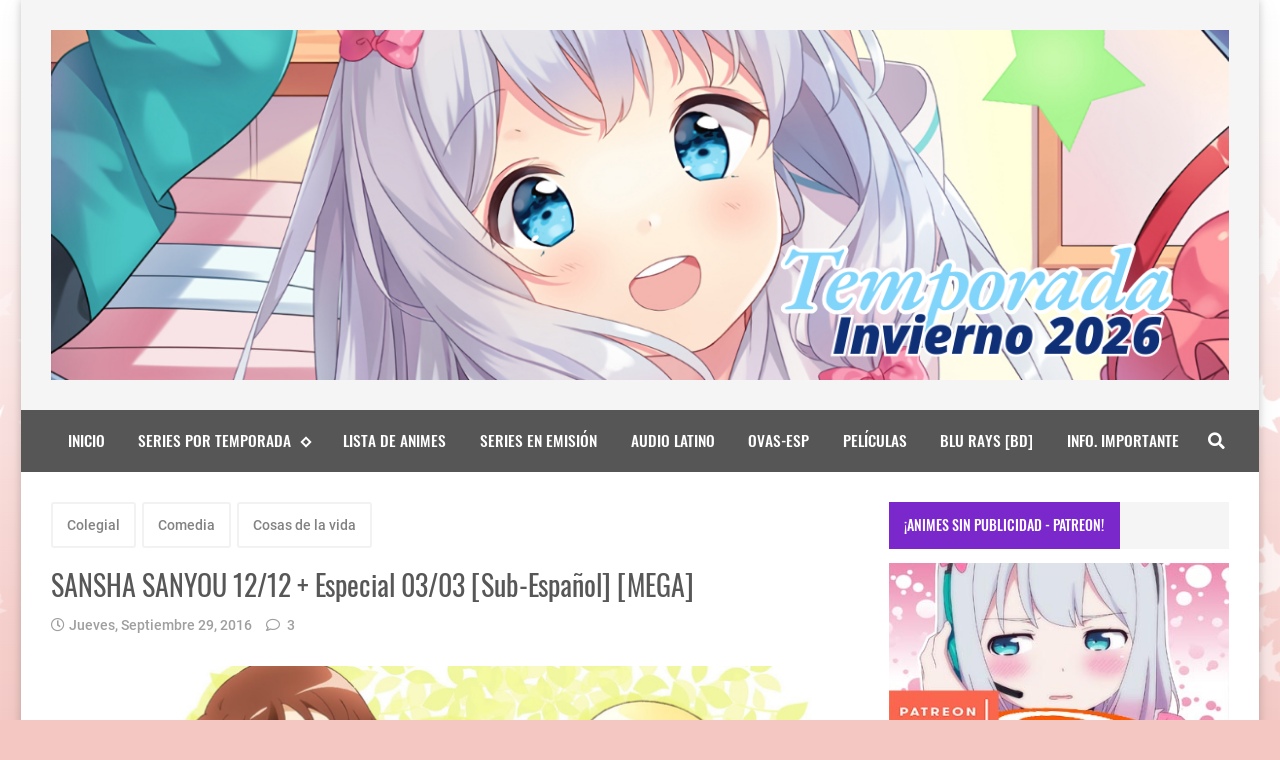

--- FILE ---
content_type: text/html; charset=UTF-8
request_url: https://www.soanimesitehd.com/2016/09/sansha-sanyou-1212-especial-0303-sub.html
body_size: 35517
content:
<!DOCTYPE html>
<html dir='ltr' lang='es' prefix='og: http://ogp.me/ns#' xmlns='http://www.w3.org/1999/xhtml' xmlns:b='http://www.google.com/2005/gml/b' xmlns:data='http://www.google.com/2005/gml/data' xmlns:expr='http://www.google.com/2005/gml/expr'>
<!-- Anime.xml v4.0.2 | Canvas.xml v1.9.0 | github.com/zkreations/canvas.xml -->
<head>
<meta content='ni5Ie2DzY0hqq6pA-AznSI34sO1m70-Z0RPL4eNvARk' name='google-site-verification'/>
<!-- Google tag (gtag.js) -->
<script async='async' src='https://www.googletagmanager.com/gtag/js?id=G-2G5R9L5FMV'></script>
<script>
  window.dataLayer = window.dataLayer || [];
  function gtag(){dataLayer.push(arguments);}
  gtag('js', new Date());

  gtag('config', 'G-2G5R9L5FMV');
</script>
<link href='https://cdn.plyr.io/3.5.6/plyr.css' rel='stylesheet'/>
<!-- Basic data -->
<meta charset='UTF-8'/>
<meta content='article' property='og:type'/>
<!-- Responsive viewport -->
<meta content='width=device-width,initial-scale=1' name='viewport'/>
<!-- App name -->
<meta content='SoAnimesite HD' name='application-name'/>
<meta content='SoAnimesite HD' property='og:site_name'/>
<!-- Meta Referrer Tag -->
<meta content='unsafe-url' name='referrer'/>
<!-- Type of twitter card -->
<meta content='summary_large_image' name='twitter:card'/>
<!-- favicon -->
<link href="https://www.soanimesitehd.com/favicon.ico" rel='icon' type='image/x-icon' />
<!-- Url canonical -->
<meta content='http://www.soanimesitehd.com/2016/09/sansha-sanyou-1212-especial-0303-sub.html' property='og:url'/>
<link href="https://www.soanimesitehd.com/2016/09/sansha-sanyou-1212-especial-0303-sub.html" rel='canonical' />
<!-- Descripcion -->
<!-- Featured Image -->
<meta content='https://blogger.googleusercontent.com/img/b/R29vZ2xl/AVvXsEjx8fKY_w4uJHUuzixAbpDu9VVZXxgDHvKXKANnlPWR_LtLSqmXvyXZXczLksRIPiCb9h0Ljkqfc5ULy2J4KSLkV5pr5XbT2CR14GN2htNaW3Ky2W3rfOPpywbPQhR2-fcsz0R0b0GxnEtD/w1200-h630-p-k-no-nu/soanime+sansha.jpg' property='og:image'/>
<meta content='1200' property='og:image:width'/>
<meta content='630' property='og:image:height'/>
<!-- Title -->
<meta content='SANSHA SANYOU 12/12 + Especial 03/03 [Sub-Español] [MEGA]' property='og:title'/>
<meta content='SANSHA SANYOU 12/12 + Especial 03/03 [Sub-Español] [MEGA]' name='twitter:title'/>
<title>SANSHA SANYOU 12/12 + Especial 03/03 [Sub-Español] [MEGA]</title>
<!-- Feeds -->
<link href="https://www.soanimesitehd.com/feeds/posts/default" rel='alternate' title='Atom 1.0' type='application/atom+xml' />
<link href="https://www.soanimesitehd.com/feeds/posts/default?alt=rss" rel='alternate' title='RSS 2.0' type='application/rss+xml' />
<!-- AdSense -->
<!-- Sitelinks Searchbox -->
<script type='application/ld+json'>
{
    "@context": "http://schema.org",
    "@type": "WebSite",
    "url": "http://www.soanimesitehd.com/",
    "potentialAction": {
        "@type": "SearchAction",
        "target": "http://www.soanimesitehd.com/search?q={search_term_string}",
        "query-input": "required name=search_term_string"
    }
}
</script>
<style>/*<![CDATA[*/
/*! Google fonts */
@font-face{font-family:Oswald;font-style:normal;font-weight:400;src:local('Oswald Regular'),local('Oswald-Regular'),url(https://fonts.gstatic.com/s/oswald/v16/TK3iWkUHHAIjg752GT8A.woff) format('woff');font-display:fallback}@font-face{font-family:Oswald;font-style:normal;font-weight:500;src:local('Oswald Medium'),local('Oswald-Medium'),url(https://fonts.gstatic.com/s/oswald/v16/TK3hWkUHHAIjg75-6hwTus9E.woff) format('woff');font-display:fallback}@font-face{font-family:Oswald;font-style:normal;font-weight:700;src:local('Oswald Bold'),local('Oswald-Bold'),url(https://fonts.gstatic.com/s/oswald/v16/TK3hWkUHHAIjg75-ohoTus9E.woff) format('woff');font-display:fallback}@font-face{font-family:Roboto;font-display:auto;font-style:normal;font-weight:300;src:local('Roboto Light'),local('Roboto-Light'),url(https://fonts.gstatic.com/s/roboto/v19/KFOlCnqEu92Fr1MmSU5fBBc-.woff) format('woff');font-display:fallback}@font-face{font-family:Roboto;font-display:auto;font-style:normal;font-weight:400;src:local('Roboto'),local('Roboto-Regular'),url(https://fonts.gstatic.com/s/roboto/v19/KFOmCnqEu92Fr1Mu4mxM.woff) format('woff');font-display:fallback}@font-face{font-family:Roboto;font-display:auto;font-style:normal;font-weight:500;src:local('Roboto Medium'),local('Roboto-Medium'),url(https://fonts.gstatic.com/s/roboto/v19/KFOlCnqEu92Fr1MmEU9fBBc-.woff) format('woff');font-display:fallback}@font-face{font-family:Roboto;font-display:auto;font-style:normal;font-weight:700;src:local('Roboto Bold'),local('Roboto-Bold'),url(https://fonts.gstatic.com/s/roboto/v19/KFOlCnqEu92Fr1MmWUlfBBc-.woff) format('woff');font-display:fallback}

/*!
 * Whale v1.6.0
 * Copyright 2017-2019 zkreations
 * Developed by Daniel Abel M. (instagram.com/danie.abel)
 * Licensed under MIT (github.com/zkreations/whale/blob/master/LICENSE)
 * normalize.css v8.0.1 | MIT License | github.com/necolas/normalize.css
 */button,hr,input{overflow:visible}[type=checkbox],[type=radio],legend{padding:0;box-sizing:border-box}*,::after,::before,legend{box-sizing:border-box}dl,ol,ol ol,ol ul,ul,ul ol,ul ul{margin-bottom:0}.abbr,abbr,abbr[title]{-webkit-text-decoration:underline dotted}img,legend,video{max-width:100%}button,input,progress,sub,sup,textarea{vertical-align:baseline}.clearfix::after,.embed-fluid::before{content:""}html{line-height:1.15;-webkit-text-size-adjust:100%;-webkit-tap-highlight-color:transparent}details,main{display:block}h1{margin:.67em 0}dl,ol,p,ul{margin-top:0}hr{box-sizing:content-box;height:0}code,kbd,pre,samp{font-family:monospace,monospace;font-size:1em}abbr[title]{border-bottom:none;text-decoration:underline dotted}b,strong{font-weight:bolder}small{font-size:80%}sub,sup{font-size:75%;line-height:0;position:relative}sub{bottom:-.25em}sup{top:-.5em}img{border-style:none}button,input,optgroup,select,textarea{font-family:inherit;font-size:100%;line-height:1.15;margin:0}button,select{text-transform:none}[type=button],[type=reset],[type=submit],button{-webkit-appearance:button}[type=button]::-moz-focus-inner,[type=reset]::-moz-focus-inner,[type=submit]::-moz-focus-inner,button::-moz-focus-inner{border-style:none;padding:0}[type=button]:-moz-focusring,[type=reset]:-moz-focusring,[type=submit]:-moz-focusring,button:-moz-focusring{outline:ButtonText dotted 1px}fieldset{padding:.35em .75em .625em}legend{color:inherit;display:table;white-space:normal}textarea{overflow:auto}[type=number]::-webkit-inner-spin-button,[type=number]::-webkit-outer-spin-button{height:auto}[type=search]{-webkit-appearance:textfield;outline-offset:-2px}[type=search]::-webkit-search-decoration{-webkit-appearance:none}::-webkit-file-upload-button{-webkit-appearance:button;font:inherit}summary{display:list-item}[hidden],template{display:none}/*! End normalize.css */body{margin:0;font-family:-apple-system,BlinkMacSystemFont,"Segoe UI",Roboto,Helvetica,Arial,sans-serif,"Apple Color Emoji","Segoe UI Emoji","Segoe UI Symbol";font-size:1rem;font-weight:400;line-height:1.5;text-align:left}a{color:#2196f3;text-decoration:none;background-color:transparent}a:hover{color:#1565c0}a:active,a:focus,a:hover{text-decoration:none;outline-width:0}a:not([href]):not([tabindex]),a:not([href]):not([tabindex]):focus,a:not([href]):not([tabindex]):hover{color:inherit;text-decoration:none}a:not([href]):not([tabindex]):focus{outline:0}dl,ol,ul{padding-left:0;list-style:none}.h1,.h2,.h3,.h4,.h5,.h6,h1,h2,h3,h4,h5,h6{margin-top:0;margin-bottom:.5rem;font-family:inherit;font-weight:500;line-height:1.2;color:inherit;display:block}.h1,h1{font-size:2.5rem}.h2,h2{font-size:2rem}.h3,h3{font-size:1.75rem}.h4,h4{font-size:1.5rem}.h5,h5{font-size:1.25rem}.h6,h6{font-size:1rem}.small,small{font-size:80%;font-weight:400}.mark,mark{padding:.2em;background-color:#FFF9C4}.abbr,abbr{font-size:90%;text-decoration:underline dotted;border-bottom:0;cursor:help;text-transform:uppercase}table{border-spacing:0;border-collapse:collapse;background-color:transparent}[role=button],a,button,input,label,select,textarea{-ms-touch-action:manipulation;touch-action:manipulation}figure{margin:0 0 1rem}img{display:inline-block;vertical-align:middle}embed,iframe,object{margin:0;padding:0;border:0;outline:0}video{display:block;height:auto}p{margin-bottom:0}.container{margin-right:auto;margin-left:auto}.position-static{position:static}.position-fixed{position:fixed}.position-sticky{position:-webkit-sticky;position:sticky}.fixed-bottom,.fixed-top{position:fixed;right:0;z-index:1100;left:0}.fixed-top{top:0}.fixed-bottom{bottom:0}button,input,textarea{background:none;padding:0;margin:0;border:0;outline:0;box-shadow:none;font:inherit}.btn,.form-input{padding:.5rem .8rem}.form-input{display:block;width:100%;background-color:#fff;background-clip:padding-box;border:1px solid #cfd8dc}.btn{display:inline-block;font-weight:400;text-align:center;white-space:nowrap;vertical-align:middle;-webkit-user-select:none;-moz-user-select:none;-ms-user-select:none;user-select:none;cursor:pointer}.embed-fluid{position:relative;display:block;width:100%;padding:0;overflow:hidden}.embed-fluid embed,.embed-fluid iframe,.embed-fluid object,.embed-fluid video,.embed-item{position:absolute;top:0;left:0;width:100%;height:100%}.embed-fluid::before{display:block}.embed-fluid-21by9::before{padding-top:42.857143%}.embed-fluid-16by9::before{padding-top:56.25%}.embed-fluid-4by3::before{padding-top:75%}.embed-fluid-1by1::before{padding-top:100%}.table-fluid{display:block;width:100%;overflow-x:auto;-webkit-overflow-scrolling:touch;-ms-overflow-style:-ms-autohiding-scrollbar}.dropdown-menu{display:-ms-flexbox;display:flex;-ms-flex-direction:column;flex-direction:column}.dropdown-menu li{position:relative}.dropdown-menu a{display:-ms-flexbox;display:flex;-ms-flex-align:center;align-items:center}.dropdown-menu ul{text-align:left;display:none}.dropdown-menu ul.is-active{display:block}.dropdown-menu .is-arrow{margin-left:auto}.dropdown-menu .is-parent>a .is-arrow::after{content:"";display:inline-block;vertical-align:middle;border-right:4px solid transparent;border-left:4px solid transparent;border-top:4px dashed;margin-left:.5rem}@media (min-width:992px){.dropdown-menu{-ms-flex-direction:row;flex-direction:row}.dropdown-menu ul{top:0;left:100%;position:absolute;min-width:100%}.dropdown-menu a{white-space:nowrap}.dropdown-menu>li>ul{top:100%;left:0}.dropdown-menu ul .is-parent>a .is-arrow::after{border-left:4px dashed;border-right:0 transparent;border-top:4px solid transparent;border-bottom:4px solid transparent}}.wjs-panel:not(.is-active){display:none}.clearfix::after{display:block;clear:both}.float-left{float:left}.float-right{float:right}.float-none{float:none}.display-none{display:none}.display-inline{display:inline}.display-inline-block{display:inline-block}.display-block{display:block}.display-table{display:table}.display-table-row{display:table-row}.display-table-cell{display:table-cell}.display-flex{display:-ms-flexbox;display:flex}.display-inline-flex{display:-ms-inline-flexbox;display:inline-flex}.position-relative{position:relative}.position-absolute{position:absolute}.flex-none{-ms-flex:none;flex:none}.flex-auto{-ms-flex:auto;flex:auto}.flex-fill{-ms-flex:1 1 auto;flex:1 1 auto}.flex-grow-0{-ms-flex-positive:0;flex-grow:0}.flex-grow-1{-ms-flex-positive:1;flex-grow:1}.flex-shrink-0{-ms-flex-negative:0;flex-shrink:0}.flex-shrink-1{-ms-flex-negative:1;flex-shrink:1}.flex-wrap{-ms-flex-wrap:wrap;flex-wrap:wrap}.flex-wrap-reverse{-ms-flex-wrap:wrap-reverse;flex-wrap:wrap-reverse}.flex-column{-ms-flex-direction:column;flex-direction:column}.flex-column-reverse{-ms-flex-direction:column-reverse;flex-direction:column-reverse}.flex-row{-ms-flex-direction:row;flex-direction:row}.flex-row-reverse{-ms-flex-direction:row-reverse;flex-direction:row-reverse}.justify-content-center{-ms-flex-pack:center;justify-content:center}.justify-content-end{-ms-flex-pack:end;justify-content:flex-end}.justify-content-start{-ms-flex-pack:start;justify-content:flex-start}.justify-content-around{-ms-flex-pack:distribute;justify-content:space-around}.justify-content-between{-ms-flex-pack:justify;justify-content:space-between}.align-content-center{-ms-flex-line-pack:center;align-content:center}.align-content-end{-ms-flex-line-pack:end;align-content:flex-end}.align-content-start{-ms-flex-line-pack:start;align-content:flex-start}.align-content-around{-ms-flex-line-pack:distribute;align-content:space-around}.align-content-between{-ms-flex-line-pack:justify;align-content:space-between}.align-content-stretch{-ms-flex-line-pack:stretch;align-content:stretch}.align-items-baseline{-ms-flex-align:baseline;align-items:baseline}.align-items-center{-ms-flex-align:center;align-items:center}.align-items-end{-ms-flex-align:end;align-items:flex-end}.align-items-start{-ms-flex-align:start;align-items:flex-start}.align-items-stretch{-ms-flex-align:stretch;align-items:stretch}.align-self-auto{-ms-flex-item-align:auto;-ms-grid-row-align:auto;align-self:auto}.align-self-baseline{-ms-flex-item-align:baseline;align-self:baseline}.align-self-center{-ms-flex-item-align:center;-ms-grid-row-align:center;align-self:center}.align-self-end{-ms-flex-item-align:end;align-self:flex-end}.align-self-start{-ms-flex-item-align:start;align-self:flex-start}.align-self-stretch{-ms-flex-item-align:stretch;-ms-grid-row-align:stretch;align-self:stretch}.row{display:-ms-flexbox;display:flex;-ms-flex-align:start;align-items:flex-start;-ms-flex-wrap:wrap;flex-wrap:wrap;margin-right:-.5rem;margin-left:-.5rem}[class*=col-]{padding-right:.5rem;padding-left:.5rem;-ms-flex-preferred-size:auto;flex-basis:auto;-ms-flex-positive:1;flex-grow:1;-ms-flex-negative:1;flex-shrink:1;width:100%}.no-gutters{margin-right:0;margin-left:0}.no-gutters>[class*=col-]{padding-right:0;padding-left:0}.col-auto{-ms-flex:0 0 auto;flex:0 0 auto;width:auto;max-width:none}.col-1{-ms-flex:0 0 8.333333%;flex:0 0 8.333333%;max-width:8.333333%}.col-2{-ms-flex:0 0 16.666667%;flex:0 0 16.666667%;max-width:16.666667%}.col-3{-ms-flex:0 0 25%;flex:0 0 25%;max-width:25%}.col-4{-ms-flex:0 0 33.333333%;flex:0 0 33.333333%;max-width:33.333333%}.col-5{-ms-flex:0 0 41.666667%;flex:0 0 41.666667%;max-width:41.666667%}.col-6{-ms-flex:0 0 50%;flex:0 0 50%;max-width:50%}.col-7{-ms-flex:0 0 58.333333%;flex:0 0 58.333333%;max-width:58.333333%}.col-8{-ms-flex:0 0 66.666667%;flex:0 0 66.666667%;max-width:66.666667%}.col-9{-ms-flex:0 0 75%;flex:0 0 75%;max-width:75%}.col-10{-ms-flex:0 0 83.333333%;flex:0 0 83.333333%;max-width:83.333333%}.col-11{-ms-flex:0 0 91.666667%;flex:0 0 91.666667%;max-width:91.666667%}.col-12{-ms-flex:0 0 100%;flex:0 0 100%;max-width:100%}.order-first{-ms-flex-order:-1;order:-1}.order-last{-ms-flex-order:13;order:13}.order-0{-ms-flex-order:0;order:0}.order-1{-ms-flex-order:1;order:1}.order-2{-ms-flex-order:2;order:2}.order-3{-ms-flex-order:3;order:3}.order-4{-ms-flex-order:4;order:4}.order-5{-ms-flex-order:5;order:5}.order-6{-ms-flex-order:6;order:6}.order-7{-ms-flex-order:7;order:7}.order-8{-ms-flex-order:8;order:8}.order-9{-ms-flex-order:9;order:9}.order-10{-ms-flex-order:10;order:10}.order-11{-ms-flex-order:11;order:11}.order-12{-ms-flex-order:12;order:12}.offset-1{margin-left:8.333333%}.offset-2{margin-left:16.666667%}.offset-3{margin-left:25%}.offset-4{margin-left:33.333333%}.offset-5{margin-left:41.666667%}.offset-6{margin-left:50%}.offset-7{margin-left:58.333333%}.offset-8{margin-left:66.666667%}.offset-9{margin-left:75%}.offset-10{margin-left:83.333333%}.offset-11{margin-left:91.666667%}@media (min-width:576px){.float-left-sm{float:left}.float-right-sm{float:right}.float-none-sm{float:none}.display-none-sm{display:none}.display-inline-sm{display:inline}.display-inline-block-sm{display:inline-block}.display-block-sm{display:block}.display-table-sm{display:table}.display-table-row-sm{display:table-row}.display-table-cell-sm{display:table-cell}.display-flex-sm{display:-ms-flexbox;display:flex}.display-inline-flex-sm{display:-ms-inline-flexbox;display:inline-flex}.flex-none-sm{-ms-flex:none;flex:none}.flex-auto-sm{-ms-flex:auto;flex:auto}.flex-fill-sm{-ms-flex:1 1 auto;flex:1 1 auto}.flex-grow-0-sm{-ms-flex-positive:0;flex-grow:0}.flex-grow-1-sm{-ms-flex-positive:1;flex-grow:1}.flex-shrink-0-sm{-ms-flex-negative:0;flex-shrink:0}.flex-shrink-1-sm{-ms-flex-negative:1;flex-shrink:1}.flex-wrap-sm{-ms-flex-wrap:wrap;flex-wrap:wrap}.flex-wrap-reverse-sm{-ms-flex-wrap:wrap-reverse;flex-wrap:wrap-reverse}.flex-column-sm{-ms-flex-direction:column;flex-direction:column}.flex-column-reverse-sm{-ms-flex-direction:column-reverse;flex-direction:column-reverse}.flex-row-sm{-ms-flex-direction:row;flex-direction:row}.flex-row-reverse-sm{-ms-flex-direction:row-reverse;flex-direction:row-reverse}.justify-content-center-sm{-ms-flex-pack:center;justify-content:center}.justify-content-end-sm{-ms-flex-pack:end;justify-content:flex-end}.justify-content-start-sm{-ms-flex-pack:start;justify-content:flex-start}.justify-content-around-sm{-ms-flex-pack:distribute;justify-content:space-around}.justify-content-between-sm{-ms-flex-pack:justify;justify-content:space-between}.align-content-center-sm{-ms-flex-line-pack:center;align-content:center}.align-content-end-sm{-ms-flex-line-pack:end;align-content:flex-end}.align-content-start-sm{-ms-flex-line-pack:start;align-content:flex-start}.align-content-around-sm{-ms-flex-line-pack:distribute;align-content:space-around}.align-content-between-sm{-ms-flex-line-pack:justify;align-content:space-between}.align-content-stretch-sm{-ms-flex-line-pack:stretch;align-content:stretch}.align-items-baseline-sm{-ms-flex-align:baseline;align-items:baseline}.align-items-center-sm{-ms-flex-align:center;align-items:center}.align-items-end-sm{-ms-flex-align:end;align-items:flex-end}.align-items-start-sm{-ms-flex-align:start;align-items:flex-start}.align-items-stretch-sm{-ms-flex-align:stretch;align-items:stretch}.align-self-auto-sm{-ms-flex-item-align:auto;-ms-grid-row-align:auto;align-self:auto}.align-self-baseline-sm{-ms-flex-item-align:baseline;align-self:baseline}.align-self-center-sm{-ms-flex-item-align:center;-ms-grid-row-align:center;align-self:center}.align-self-end-sm{-ms-flex-item-align:end;align-self:flex-end}.align-self-start-sm{-ms-flex-item-align:start;align-self:flex-start}.align-self-stretch-sm{-ms-flex-item-align:stretch;-ms-grid-row-align:stretch;align-self:stretch}.col-auto-sm{-ms-flex:0 0 auto;flex:0 0 auto;width:auto;max-width:none}.col-1-sm{-ms-flex:0 0 8.333333%;flex:0 0 8.333333%;max-width:8.333333%}.col-2-sm{-ms-flex:0 0 16.666667%;flex:0 0 16.666667%;max-width:16.666667%}.col-3-sm{-ms-flex:0 0 25%;flex:0 0 25%;max-width:25%}.col-4-sm{-ms-flex:0 0 33.333333%;flex:0 0 33.333333%;max-width:33.333333%}.col-5-sm{-ms-flex:0 0 41.666667%;flex:0 0 41.666667%;max-width:41.666667%}.col-6-sm{-ms-flex:0 0 50%;flex:0 0 50%;max-width:50%}.col-7-sm{-ms-flex:0 0 58.333333%;flex:0 0 58.333333%;max-width:58.333333%}.col-8-sm{-ms-flex:0 0 66.666667%;flex:0 0 66.666667%;max-width:66.666667%}.col-9-sm{-ms-flex:0 0 75%;flex:0 0 75%;max-width:75%}.col-10-sm{-ms-flex:0 0 83.333333%;flex:0 0 83.333333%;max-width:83.333333%}.col-11-sm{-ms-flex:0 0 91.666667%;flex:0 0 91.666667%;max-width:91.666667%}.col-12-sm{-ms-flex:0 0 100%;flex:0 0 100%;max-width:100%}.order-first-sm{-ms-flex-order:-1;order:-1}.order-last-sm{-ms-flex-order:13;order:13}.order-0-sm{-ms-flex-order:0;order:0}.order-1-sm{-ms-flex-order:1;order:1}.order-2-sm{-ms-flex-order:2;order:2}.order-3-sm{-ms-flex-order:3;order:3}.order-4-sm{-ms-flex-order:4;order:4}.order-5-sm{-ms-flex-order:5;order:5}.order-6-sm{-ms-flex-order:6;order:6}.order-7-sm{-ms-flex-order:7;order:7}.order-8-sm{-ms-flex-order:8;order:8}.order-9-sm{-ms-flex-order:9;order:9}.order-10-sm{-ms-flex-order:10;order:10}.order-11-sm{-ms-flex-order:11;order:11}.order-12-sm{-ms-flex-order:12;order:12}.offset-1-sm{margin-left:8.333333%}.offset-2-sm{margin-left:16.666667%}.offset-3-sm{margin-left:25%}.offset-4-sm{margin-left:33.333333%}.offset-5-sm{margin-left:41.666667%}.offset-6-sm{margin-left:50%}.offset-7-sm{margin-left:58.333333%}.offset-8-sm{margin-left:66.666667%}.offset-9-sm{margin-left:75%}.offset-10-sm{margin-left:83.333333%}.offset-11-sm{margin-left:91.666667%}}@media (min-width:768px){.float-left-md{float:left}.float-right-md{float:right}.float-none-md{float:none}.display-none-md{display:none}.display-inline-md{display:inline}.display-inline-block-md{display:inline-block}.display-block-md{display:block}.display-table-md{display:table}.display-table-row-md{display:table-row}.display-table-cell-md{display:table-cell}.display-flex-md{display:-ms-flexbox;display:flex}.display-inline-flex-md{display:-ms-inline-flexbox;display:inline-flex}.flex-none-md{-ms-flex:none;flex:none}.flex-auto-md{-ms-flex:auto;flex:auto}.flex-fill-md{-ms-flex:1 1 auto;flex:1 1 auto}.flex-grow-0-md{-ms-flex-positive:0;flex-grow:0}.flex-grow-1-md{-ms-flex-positive:1;flex-grow:1}.flex-shrink-0-md{-ms-flex-negative:0;flex-shrink:0}.flex-shrink-1-md{-ms-flex-negative:1;flex-shrink:1}.flex-wrap-md{-ms-flex-wrap:wrap;flex-wrap:wrap}.flex-wrap-reverse-md{-ms-flex-wrap:wrap-reverse;flex-wrap:wrap-reverse}.flex-column-md{-ms-flex-direction:column;flex-direction:column}.flex-column-reverse-md{-ms-flex-direction:column-reverse;flex-direction:column-reverse}.flex-row-md{-ms-flex-direction:row;flex-direction:row}.flex-row-reverse-md{-ms-flex-direction:row-reverse;flex-direction:row-reverse}.justify-content-center-md{-ms-flex-pack:center;justify-content:center}.justify-content-end-md{-ms-flex-pack:end;justify-content:flex-end}.justify-content-start-md{-ms-flex-pack:start;justify-content:flex-start}.justify-content-around-md{-ms-flex-pack:distribute;justify-content:space-around}.justify-content-between-md{-ms-flex-pack:justify;justify-content:space-between}.align-content-center-md{-ms-flex-line-pack:center;align-content:center}.align-content-end-md{-ms-flex-line-pack:end;align-content:flex-end}.align-content-start-md{-ms-flex-line-pack:start;align-content:flex-start}.align-content-around-md{-ms-flex-line-pack:distribute;align-content:space-around}.align-content-between-md{-ms-flex-line-pack:justify;align-content:space-between}.align-content-stretch-md{-ms-flex-line-pack:stretch;align-content:stretch}.align-items-baseline-md{-ms-flex-align:baseline;align-items:baseline}.align-items-center-md{-ms-flex-align:center;align-items:center}.align-items-end-md{-ms-flex-align:end;align-items:flex-end}.align-items-start-md{-ms-flex-align:start;align-items:flex-start}.align-items-stretch-md{-ms-flex-align:stretch;align-items:stretch}.align-self-auto-md{-ms-flex-item-align:auto;-ms-grid-row-align:auto;align-self:auto}.align-self-baseline-md{-ms-flex-item-align:baseline;align-self:baseline}.align-self-center-md{-ms-flex-item-align:center;-ms-grid-row-align:center;align-self:center}.align-self-end-md{-ms-flex-item-align:end;align-self:flex-end}.align-self-start-md{-ms-flex-item-align:start;align-self:flex-start}.align-self-stretch-md{-ms-flex-item-align:stretch;-ms-grid-row-align:stretch;align-self:stretch}.col-auto-md{-ms-flex:0 0 auto;flex:0 0 auto;width:auto;max-width:none}.col-1-md{-ms-flex:0 0 8.333333%;flex:0 0 8.333333%;max-width:8.333333%}.col-2-md{-ms-flex:0 0 16.666667%;flex:0 0 16.666667%;max-width:16.666667%}.col-3-md{-ms-flex:0 0 25%;flex:0 0 25%;max-width:25%}.col-4-md{-ms-flex:0 0 33.333333%;flex:0 0 33.333333%;max-width:33.333333%}.col-5-md{-ms-flex:0 0 41.666667%;flex:0 0 41.666667%;max-width:41.666667%}.col-6-md{-ms-flex:0 0 50%;flex:0 0 50%;max-width:50%}.col-7-md{-ms-flex:0 0 58.333333%;flex:0 0 58.333333%;max-width:58.333333%}.col-8-md{-ms-flex:0 0 66.666667%;flex:0 0 66.666667%;max-width:66.666667%}.col-9-md{-ms-flex:0 0 75%;flex:0 0 75%;max-width:75%}.col-10-md{-ms-flex:0 0 83.333333%;flex:0 0 83.333333%;max-width:83.333333%}.col-11-md{-ms-flex:0 0 91.666667%;flex:0 0 91.666667%;max-width:91.666667%}.col-12-md{-ms-flex:0 0 100%;flex:0 0 100%;max-width:100%}.order-first-md{-ms-flex-order:-1;order:-1}.order-last-md{-ms-flex-order:13;order:13}.order-0-md{-ms-flex-order:0;order:0}.order-1-md{-ms-flex-order:1;order:1}.order-2-md{-ms-flex-order:2;order:2}.order-3-md{-ms-flex-order:3;order:3}.order-4-md{-ms-flex-order:4;order:4}.order-5-md{-ms-flex-order:5;order:5}.order-6-md{-ms-flex-order:6;order:6}.order-7-md{-ms-flex-order:7;order:7}.order-8-md{-ms-flex-order:8;order:8}.order-9-md{-ms-flex-order:9;order:9}.order-10-md{-ms-flex-order:10;order:10}.order-11-md{-ms-flex-order:11;order:11}.order-12-md{-ms-flex-order:12;order:12}.offset-1-md{margin-left:8.333333%}.offset-2-md{margin-left:16.666667%}.offset-3-md{margin-left:25%}.offset-4-md{margin-left:33.333333%}.offset-5-md{margin-left:41.666667%}.offset-6-md{margin-left:50%}.offset-7-md{margin-left:58.333333%}.offset-8-md{margin-left:66.666667%}.offset-9-md{margin-left:75%}.offset-10-md{margin-left:83.333333%}.offset-11-md{margin-left:91.666667%}}@media (min-width:992px){.float-left-lg{float:left}.float-right-lg{float:right}.float-none-lg{float:none}.display-none-lg{display:none}.display-inline-lg{display:inline}.display-inline-block-lg{display:inline-block}.display-block-lg{display:block}.display-table-lg{display:table}.display-table-row-lg{display:table-row}.display-table-cell-lg{display:table-cell}.display-flex-lg{display:-ms-flexbox;display:flex}.display-inline-flex-lg{display:-ms-inline-flexbox;display:inline-flex}.flex-none-lg{-ms-flex:none;flex:none}.flex-auto-lg{-ms-flex:auto;flex:auto}.flex-fill-lg{-ms-flex:1 1 auto;flex:1 1 auto}.flex-grow-0-lg{-ms-flex-positive:0;flex-grow:0}.flex-grow-1-lg{-ms-flex-positive:1;flex-grow:1}.flex-shrink-0-lg{-ms-flex-negative:0;flex-shrink:0}.flex-shrink-1-lg{-ms-flex-negative:1;flex-shrink:1}.flex-wrap-lg{-ms-flex-wrap:wrap;flex-wrap:wrap}.flex-wrap-reverse-lg{-ms-flex-wrap:wrap-reverse;flex-wrap:wrap-reverse}.flex-column-lg{-ms-flex-direction:column;flex-direction:column}.flex-column-reverse-lg{-ms-flex-direction:column-reverse;flex-direction:column-reverse}.flex-row-lg{-ms-flex-direction:row;flex-direction:row}.flex-row-reverse-lg{-ms-flex-direction:row-reverse;flex-direction:row-reverse}.justify-content-center-lg{-ms-flex-pack:center;justify-content:center}.justify-content-end-lg{-ms-flex-pack:end;justify-content:flex-end}.justify-content-start-lg{-ms-flex-pack:start;justify-content:flex-start}.justify-content-around-lg{-ms-flex-pack:distribute;justify-content:space-around}.justify-content-between-lg{-ms-flex-pack:justify;justify-content:space-between}.align-content-center-lg{-ms-flex-line-pack:center;align-content:center}.align-content-end-lg{-ms-flex-line-pack:end;align-content:flex-end}.align-content-start-lg{-ms-flex-line-pack:start;align-content:flex-start}.align-content-around-lg{-ms-flex-line-pack:distribute;align-content:space-around}.align-content-between-lg{-ms-flex-line-pack:justify;align-content:space-between}.align-content-stretch-lg{-ms-flex-line-pack:stretch;align-content:stretch}.align-items-baseline-lg{-ms-flex-align:baseline;align-items:baseline}.align-items-center-lg{-ms-flex-align:center;align-items:center}.align-items-end-lg{-ms-flex-align:end;align-items:flex-end}.align-items-start-lg{-ms-flex-align:start;align-items:flex-start}.align-items-stretch-lg{-ms-flex-align:stretch;align-items:stretch}.align-self-auto-lg{-ms-flex-item-align:auto;-ms-grid-row-align:auto;align-self:auto}.align-self-baseline-lg{-ms-flex-item-align:baseline;align-self:baseline}.align-self-center-lg{-ms-flex-item-align:center;-ms-grid-row-align:center;align-self:center}.align-self-end-lg{-ms-flex-item-align:end;align-self:flex-end}.align-self-start-lg{-ms-flex-item-align:start;align-self:flex-start}.align-self-stretch-lg{-ms-flex-item-align:stretch;-ms-grid-row-align:stretch;align-self:stretch}.col-auto-lg{-ms-flex:0 0 auto;flex:0 0 auto;width:auto;max-width:none}.col-1-lg{-ms-flex:0 0 8.333333%;flex:0 0 8.333333%;max-width:8.333333%}.col-2-lg{-ms-flex:0 0 16.666667%;flex:0 0 16.666667%;max-width:16.666667%}.col-3-lg{-ms-flex:0 0 25%;flex:0 0 25%;max-width:25%}.col-4-lg{-ms-flex:0 0 33.333333%;flex:0 0 33.333333%;max-width:33.333333%}.col-5-lg{-ms-flex:0 0 41.666667%;flex:0 0 41.666667%;max-width:41.666667%}.col-6-lg{-ms-flex:0 0 50%;flex:0 0 50%;max-width:50%}.col-7-lg{-ms-flex:0 0 58.333333%;flex:0 0 58.333333%;max-width:58.333333%}.col-8-lg{-ms-flex:0 0 66.666667%;flex:0 0 66.666667%;max-width:66.666667%}.col-9-lg{-ms-flex:0 0 75%;flex:0 0 75%;max-width:75%}.col-10-lg{-ms-flex:0 0 83.333333%;flex:0 0 83.333333%;max-width:83.333333%}.col-11-lg{-ms-flex:0 0 91.666667%;flex:0 0 91.666667%;max-width:91.666667%}.col-12-lg{-ms-flex:0 0 100%;flex:0 0 100%;max-width:100%}.order-first-lg{-ms-flex-order:-1;order:-1}.order-last-lg{-ms-flex-order:13;order:13}.order-0-lg{-ms-flex-order:0;order:0}.order-1-lg{-ms-flex-order:1;order:1}.order-2-lg{-ms-flex-order:2;order:2}.order-3-lg{-ms-flex-order:3;order:3}.order-4-lg{-ms-flex-order:4;order:4}.order-5-lg{-ms-flex-order:5;order:5}.order-6-lg{-ms-flex-order:6;order:6}.order-7-lg{-ms-flex-order:7;order:7}.order-8-lg{-ms-flex-order:8;order:8}.order-9-lg{-ms-flex-order:9;order:9}.order-10-lg{-ms-flex-order:10;order:10}.order-11-lg{-ms-flex-order:11;order:11}.order-12-lg{-ms-flex-order:12;order:12}.offset-1-lg{margin-left:8.333333%}.offset-2-lg{margin-left:16.666667%}.offset-3-lg{margin-left:25%}.offset-4-lg{margin-left:33.333333%}.offset-5-lg{margin-left:41.666667%}.offset-6-lg{margin-left:50%}.offset-7-lg{margin-left:58.333333%}.offset-8-lg{margin-left:66.666667%}.offset-9-lg{margin-left:75%}.offset-10-lg{margin-left:83.333333%}.offset-11-lg{margin-left:91.666667%}}@media (min-width:1200px){.float-left-lx{float:left}.float-right-lx{float:right}.float-none-lx{float:none}.display-none-xl{display:none}.display-inline-xl{display:inline}.display-inline-block-xl{display:inline-block}.display-block-xl{display:block}.display-table-xl{display:table}.display-table-row-xl{display:table-row}.display-table-cell-xl{display:table-cell}.display-flex-xl{display:-ms-flexbox;display:flex}.display-inline-flex-xl{display:-ms-inline-flexbox;display:inline-flex}.flex-none-xl{-ms-flex:none;flex:none}.flex-auto-xl{-ms-flex:auto;flex:auto}.flex-fill-xl{-ms-flex:1 1 auto;flex:1 1 auto}.flex-grow-0-xl{-ms-flex-positive:0;flex-grow:0}.flex-grow-1-xl{-ms-flex-positive:1;flex-grow:1}.flex-shrink-0-xl{-ms-flex-negative:0;flex-shrink:0}.flex-shrink-1-xl{-ms-flex-negative:1;flex-shrink:1}.flex-wrap-xl{-ms-flex-wrap:wrap;flex-wrap:wrap}.flex-wrap-reverse-xl{-ms-flex-wrap:wrap-reverse;flex-wrap:wrap-reverse}.flex-column-xl{-ms-flex-direction:column;flex-direction:column}.flex-column-reverse-xl{-ms-flex-direction:column-reverse;flex-direction:column-reverse}.flex-row-xl{-ms-flex-direction:row;flex-direction:row}.flex-row-reverse-xl{-ms-flex-direction:row-reverse;flex-direction:row-reverse}.justify-content-center-xl{-ms-flex-pack:center;justify-content:center}.justify-content-end-xl{-ms-flex-pack:end;justify-content:flex-end}.justify-content-start-xl{-ms-flex-pack:start;justify-content:flex-start}.justify-content-around-xl{-ms-flex-pack:distribute;justify-content:space-around}.justify-content-between-xl{-ms-flex-pack:justify;justify-content:space-between}.align-content-center-xl{-ms-flex-line-pack:center;align-content:center}.align-content-end-xl{-ms-flex-line-pack:end;align-content:flex-end}.align-content-start-xl{-ms-flex-line-pack:start;align-content:flex-start}.align-content-around-xl{-ms-flex-line-pack:distribute;align-content:space-around}.align-content-between-xl{-ms-flex-line-pack:justify;align-content:space-between}.align-content-stretch-xl{-ms-flex-line-pack:stretch;align-content:stretch}.align-items-baseline-xl{-ms-flex-align:baseline;align-items:baseline}.align-items-center-xl{-ms-flex-align:center;align-items:center}.align-items-end-xl{-ms-flex-align:end;align-items:flex-end}.align-items-start-xl{-ms-flex-align:start;align-items:flex-start}.align-items-stretch-xl{-ms-flex-align:stretch;align-items:stretch}.align-self-auto-xl{-ms-flex-item-align:auto;-ms-grid-row-align:auto;align-self:auto}.align-self-baseline-xl{-ms-flex-item-align:baseline;align-self:baseline}.align-self-center-xl{-ms-flex-item-align:center;-ms-grid-row-align:center;align-self:center}.align-self-end-xl{-ms-flex-item-align:end;align-self:flex-end}.align-self-start-xl{-ms-flex-item-align:start;align-self:flex-start}.align-self-stretch-xl{-ms-flex-item-align:stretch;-ms-grid-row-align:stretch;align-self:stretch}.col-auto-xl{-ms-flex:0 0 auto;flex:0 0 auto;width:auto;max-width:none}.col-1-xl{-ms-flex:0 0 8.333333%;flex:0 0 8.333333%;max-width:8.333333%}.col-2-xl{-ms-flex:0 0 16.666667%;flex:0 0 16.666667%;max-width:16.666667%}.col-3-xl{-ms-flex:0 0 25%;flex:0 0 25%;max-width:25%}.col-4-xl{-ms-flex:0 0 33.333333%;flex:0 0 33.333333%;max-width:33.333333%}.col-5-xl{-ms-flex:0 0 41.666667%;flex:0 0 41.666667%;max-width:41.666667%}.col-6-xl{-ms-flex:0 0 50%;flex:0 0 50%;max-width:50%}.col-7-xl{-ms-flex:0 0 58.333333%;flex:0 0 58.333333%;max-width:58.333333%}.col-8-xl{-ms-flex:0 0 66.666667%;flex:0 0 66.666667%;max-width:66.666667%}.col-9-xl{-ms-flex:0 0 75%;flex:0 0 75%;max-width:75%}.col-10-xl{-ms-flex:0 0 83.333333%;flex:0 0 83.333333%;max-width:83.333333%}.col-11-xl{-ms-flex:0 0 91.666667%;flex:0 0 91.666667%;max-width:91.666667%}.col-12-xl{-ms-flex:0 0 100%;flex:0 0 100%;max-width:100%}.order-first-xl{-ms-flex-order:-1;order:-1}.order-last-xl{-ms-flex-order:13;order:13}.order-0-xl{-ms-flex-order:0;order:0}.order-1-xl{-ms-flex-order:1;order:1}.order-2-xl{-ms-flex-order:2;order:2}.order-3-xl{-ms-flex-order:3;order:3}.order-4-xl{-ms-flex-order:4;order:4}.order-5-xl{-ms-flex-order:5;order:5}.order-6-xl{-ms-flex-order:6;order:6}.order-7-xl{-ms-flex-order:7;order:7}.order-8-xl{-ms-flex-order:8;order:8}.order-9-xl{-ms-flex-order:9;order:9}.order-10-xl{-ms-flex-order:10;order:10}.order-11-xl{-ms-flex-order:11;order:11}.order-12-xl{-ms-flex-order:12;order:12}.offset-1-xl{margin-left:8.333333%}.offset-2-xl{margin-left:16.666667%}.offset-3-xl{margin-left:25%}.offset-4-xl{margin-left:33.333333%}.offset-5-xl{margin-left:41.666667%}.offset-6-xl{margin-left:50%}.offset-7-xl{margin-left:58.333333%}.offset-8-xl{margin-left:66.666667%}.offset-9-xl{margin-left:75%}.offset-10-xl{margin-left:83.333333%}.offset-11-xl{margin-left:91.666667%}}@media print{@page{size:a3;margin:2cm}*,::after,::before{text-shadow:none;box-shadow:none;background:0 0}.display-none-print{display:none}.display-inline-print{display:inline}.display-inline-block-print{display:inline-block}.display-block-print{display:block}.display-table-print{display:table}.display-table-row-print{display:table-row}.display-table-cell-print{display:table-cell}.display-flex-print{display:-ms-flexbox;display:flex}.display-inline-flex-print{display:-ms-inline-flexbox;display:inline-flex}.wjs-accordion,.wjs-menu,.wjs-spoiler,.wjs-tab,aside,embed,footer,iframe,nav,object,video{display:none}article,body{width:100%;color:#000;padding:0;margin:0}article a{font-weight:700;text-decoration:none}article a[href^=http]:after{content:" (" attr(href) ")"}abbr[title]::after{content:" (" attr(title) ")"}pre{white-space:pre-wrap}blockquote,img,pre,tr{page-break-inside:avoid}thead{display:table-header-group}h2,h3,p{orphans:3;widows:3}h2,h3{page-break-after:avoid}}
 
 /*! Material Design Spinner | codepen.io/zkreations/pen/JwjpMV */
.circular{-webkit-animation:rotate 1.5s linear infinite;animation:rotate 1.5s linear infinite;height:48px;position:relative;width:48px;display:block;margin-left:auto;margin-right:auto}.circular .path{-webkit-animation:dash 1.5s ease-in-out infinite;animation:dash 1.5s ease-in-out infinite;fill:none;stroke:#999;stroke-dasharray:1%,200%;stroke-dashoffset:0;stroke-linecap:round;stroke-width:3}@-webkit-keyframes rotate{100%{-webkit-transform:rotate(360deg);transform:rotate(360deg)}}@keyframes rotate{100%{-webkit-transform:rotate(360deg);transform:rotate(360deg)}}@-webkit-keyframes dash{0%{stroke-dasharray:1%,200%;stroke-dashoffset:0}50%{stroke-dasharray:90%,200%;stroke-dashoffset:-35%}100%{stroke-dasharray:90%,200%;stroke-dashoffset:-124%}}@keyframes dash{0%{stroke-dasharray:1%,200%;stroke-dashoffset:0}50%{stroke-dasharray:90%,200%;stroke-dashoffset:-35%}100%{stroke-dasharray:90%,200%;stroke-dashoffset:-124%}}.is-dark .circular .path{stroke:#fff}

/*! TinySlider | github.com/ganlanyuan/tiny-slider */
.tns-gallery,.tns-no-calc{position:relative;left:0}.tns-ovh,.tns-t-subp2{overflow:hidden}.tns-outer{padding:0!important}.tns-outer [hidden]{display:none!important}.tns-outer [aria-controls],.tns-outer [data-action]{cursor:pointer}.tns-slider>.tns-item{-webkit-box-sizing:border-box;-moz-box-sizing:border-box;box-sizing:border-box}.tns-horizontal.tns-subpixel{white-space:nowrap}.tns-horizontal.tns-subpixel>.tns-item{display:inline-block;vertical-align:top;white-space:normal}.tns-horizontal.tns-no-subpixel:after,.tns-t-ct:after{content:'';display:table;clear:both}.tns-horizontal.tns-no-subpixel>.tns-item{float:left;margin-right:-100%}.tns-gallery{min-height:1px}.tns-gallery>.tns-item{position:absolute;left:-100%;-webkit-transition:transform 0s,opacity 0s;-moz-transition:transform 0s,opacity 0s;transition:transform 0s,opacity 0s}.tns-gallery>.tns-slide-active{position:relative;left:unset!important}.tns-gallery>.tns-moving{-webkit-transition:all .25s;-moz-transition:all .25s;transition:all .25s}.tns-lazy-img{-webkit-transition:opacity .6s;-moz-transition:opacity .6s;transition:opacity .6s;opacity:.6}.tns-lazy-img.loaded{opacity:1}.tns-ah{-webkit-transition:height 0s;-moz-transition:height 0s;transition:height 0s}.tns-visually-hidden{position:absolute;left:-10000em}.tns-transparent{opacity:0;visibility:hidden}.tns-fadeIn{opacity:1;filter:alpha(opacity=100);z-index:0}.tns-fadeOut,.tns-normal{opacity:0;filter:alpha(opacity=0);z-index:-1}.tns-t-subp2{margin:0 auto;width:310px;position:relative;height:10px}.tns-t-ct{width:2333.3333333%;width:-webkit-calc(100% * 70 / 3);width:-moz-calc(100% * 70 / 3);width:calc(100% * 70 / 3);position:absolute;right:0}.tns-t-ct>div{width:1.4285714%;width:-webkit-calc(100% / 70);width:-moz-calc(100% / 70);width:calc(100% / 70);height:10px;float:left}.carousel,.slider{overflow:hidden;position:relative;white-space:nowrap}.tns-inner{transition:all 0s!important;will-change: transform}.tns-gallery>div,.tns-gallery>li{position:absolute;transition:transform 0s,opacity 0s}.tns-slider{transition:transform 0s}.carousel__content:not(.tns-slider) .carousel__item{width:50%;display:inline-block}.slider__content:not(.tns-slider) .slider__item{display:inline-block;width:100%}@media (min-width:576px){.carousel__content:not(.tns-slider) .carousel__item{width:33.333333%}}@media (min-width:768px){.carousel__content:not(.tns-slider) .carousel__item{width:20%}}@media (min-width:992px){.carousel__content:not(.tns-slider) .carousel__item{width:calc(20% - 3px)}}

/* Style
--------------------------------------*/
html {
   font-size: 12px;
}
body {
   overflow-wrap:break-word;
   word-wrap:break-word
}
/* default
--------------------------------------*/
a {
   font-weight: 400;
    transition: color .3s;
}
::-moz-selection {
    color: #ffffff;
}
::selection {
    color: #ffffff;
}
/* Fixing Rendering
--------------------------------------*/
.nav__menu *,
.gallery * {
   -webkit-backface-visibility: hidden;
           backface-visibility: hidden;
}
.template {
    min-height: 100vh;
}
/* Fontawesome
--------------------------------------*/
.fab, .fal, .far, .fas {
    margin-right: 4px;
    display: inline-block;
    font-style: normal;
    font-variant: normal;
    text-rendering: auto;
    line-height: 1;
}
.fa-mn {
   margin-right: 0;
}
/* helpers
--------------------------------------*/
.pl-none {
    padding-left: 0 !important;
}
.pr-none {
    padding-right: 0 !important;
}
.ml-none {
    margin-left: 0 !important;
}
.mr-none {
    margin-right: 0 !important;
}
.ml-auto {
    margin-left: auto !important;
}
.mr-auto {
    margin-right: auto !important;
}
[class*=flx-] {
    display: -ms-flexbox !important;
    display: flex !important;
}
.flx-xyc,
.flx-yc {
    -ms-flex-align: center !important;
        align-items: center !important;
}
.flx-xyc,
.flx-xc {
    -ms-flex-pack: center !important;
        justify-content: center !important;
}
.stretch {
    top: 0;left: 0;right: 0;bottom: 0;
}
.noEvent {
    pointer-events: none;
}
/* Keyframes
--------------------------------------*/
@-webkit-keyframes dropdown {
    from {
        -webkit-transform: translateY(-1rem) scale(.9);
                transform: translateY(-1rem) scale(.9);
        opacity: 0;
    }
    to {
        -webkit-transform: translateY(0) scale(1);
                transform: translateY(0) scale(1);
        opacity: 1;
    }
}
@keyframes dropdown {
    from {
        -webkit-transform: translateY(-1rem) scale(.9);
                transform: translateY(-1rem) scale(.9);
        opacity: 0;
    }
    to {
        -webkit-transform: translateY(0) scale(1);
                transform: translateY(0) scale(1);
        opacity: 1;
    }
}
@-webkit-keyframes fade {
    from {
        opacity: 0;
    }
    to {
        opacity: 1;
    }
}
@keyframes fade {
    from {
        opacity: 0;
    }
    to {
        opacity: 1;
    }
}
/* Template ui
--------------------------------------*/
/* Input */
.form-input {
   padding: .8em 1em;
   border: 2px solid rgba(0, 0, 0, 0.1);
   transition: border .2s;
   box-shadow: 0 0 transparent;
   background: #fff;
   line-height: 1;
}
.form-input,
.form-input::-webkit-input-placeholder {
   font-weight: 500;
   font-size: 1.1rem;
   color: rgba(0, 0, 0, .5);
}
.form-input,
.form-input::-moz-placeholder {
   font-weight: 500;
   font-size: 1.1rem;
   color: rgba(0, 0, 0, .5);
}
.form-input,
.form-input:-ms-input-placeholder {
   font-weight: 500;
   font-size: 1.1rem;
   color: rgba(0, 0, 0, .5);
}
.form-input,
.form-input::-ms-input-placeholder {
   font-weight: 500;
   font-size: 1.1rem;
   color: rgba(0, 0, 0, .5);
}
.form-input,
.form-input::placeholder {
   font-weight: 500;
   font-size: 1.1rem;
   color: rgba(0, 0, 0, .5);
}
/*is-dark*/
.is-dark .form-input:not(.newsletter__input) {
    border-color: rgba(255,255,255,.1);
    background-color: rgba(255,255,255,.05);
    color: #fff;
}
.is-dark .form-input:not(.newsletter__input)::-webkit-input-placeholder {
    color: #fff;
}
.is-dark .form-input:not(.newsletter__input)::-moz-placeholder {
    color: #fff;
}
.is-dark .form-input:not(.newsletter__input):-ms-input-placeholder {
    color: #fff;
}
.is-dark .form-input:not(.newsletter__input)::-ms-input-placeholder {
    color: #fff;
}
.is-dark .form-input:not(.newsletter__input)::placeholder {
    color: #fff;
}
/* Button */
.btn {
    color: #444444;
    padding: 1em;
    opacity: 1;
    transition: opacity .3s;
    background-color: #f2f2f2;
    border-radius: 3px;
}
.btn-ghost {
    background: transparent;
    border: 1px solid rgba(0,0,0,.06);
}
.btn:hover {
   opacity: .75;
   color: #444444;
}
.btn[class*='bg-'],
.btn[class*='skin-bg'] {
   color: #fff;
}
.btn[class*='bg-']:hover,
.btn[class*='skin-bg']:hover {
   color: #fff;
}
.btn-border {
   background: transparent;
   border: 2px solid rgba(0, 0, 0, 0.1);
   color: #757575;
   transition: color .3s, border .3s;
   font-weight: 500;
   line-height: 1;
   display: inline-block;
}
.btn-border:hover {
   border-color: rgba(0, 0, 0, 0.15);
   color: #262626;
}
/*is-dark*/
.is-dark .btn:not([class*=skin-bg]):not([class*=bg-]) {
    color: #fff;
    background: rgba(255,255,255,.06);
}
.is-dark .btn-ghost {
    background: transparent !important;
    border: 1px solid rgba(255, 255, 255, 0.2);
}
/* Gallery */
.gallery {
    margin-bottom: 1rem;
}
.gallery__href {
   position: relative;
   display: block;
   overflow: hidden;
   text-align: center;
}
.gallery__title {
   white-space: initial;
   position: absolute;
   display: block;
   left: 0;
   right: 0;
   bottom: 0;
   font-weight: 500;
   font-size: 1.1rem;
   z-index: 10;
   color: #fff;
   padding: 1.5rem;
   background-image: linear-gradient(transparent,rgba(0, 0, 0, 0.85));
   transition: color .3s;
   text-shadow: 0 2px 2px rgba(0, 0, 0, 0.2);
}
.gallery__image img,
.gallery__image {
    width: 100%;
}
.gallery__image {
    position: relative;
    z-index: 5;
}
.gallery__href::before {
    transition-duration: .5s !important;
}
/* if => is Post related */
.rel__date {
    display: block;
    margin-top: .5rem;
    font-size: 1rem;
    opacity: .75;
}
.rel__title {
    font-size: 1.2rem;
}
/*Carousel*/
.carousel__controls {
    position: absolute;
    top: 0;bottom: 0;
    opacity: 0;
    z-index: 10;
    padding: 1.2rem;
    font-size: 18px;
    cursor: pointer;
    transition: background .3s,opacity .3s;
    background: rgba(255,255,255,.25);
    color: #262626;
}
.carousel__controls:hover {
    background: rgba(255,255,255,.75)
}
.carousel:hover .carousel__controls {opacity: 1;}
.controls__prev {left: 0}
.controls__next {right: 0}
/*Cards*/
.card {
    margin-bottom: 1rem;
}
.wjs-recentCmts,
.card__data {
    padding: 1.2rem;
}
.card__authorName {
    font-weight: 500;
}
.card__descripcion:not(:last-child),
.card__meta:not(:last-child),
.card__header:not(:last-child) {
    padding-bottom: 1rem;
}
.card__icon {
    position: absolute;
    bottom: 0;
    font-size: 1.2rem;
    right: 0;
    padding: 1.2rem;
    z-index: 1;
}
.pagerPost,
.post-related,
.postComments,
.shareButtons:not(.card__share) {
    padding-top: 1.5rem;
}
.card__title {
    font-size: 1.4rem;
    margin-bottom: 0;
    font-weight: 400;
}
.card__data {
    position: relative;
}
.card__authorImage {
    overflow: hidden;
    border-radius: 50%;
    margin-right: .5rem;
}
.Image__full {
    margin-left: -1rem;
    margin-right: -1rem;
}
.card__image {
    position: relative;
}
.postCover-full,
.postCover-common,
.card__image,
.card__image img {
    width: 100%;
    display: block;
}
.card__item {
    font-weight: 500;
}
time.card__item {
    text-transform: capitalize;
}
.card__item,
.card__item * {
    transition: color .3s;
}
.card__item:not(:last-child) {
    margin-right: .75rem;
}
.card__descripcion {
    font-size: 1.1rem;
}
/* if => is List */
.card-list .card__image {
    margin-left: 1.5rem;
    float: left;
    width: 58px;
    margin-right: 1rem;
    margin-top: 1.5rem;
}
/* if => is Portfolio */
.portfolio-meta {
    position: absolute;
    top: 0;
    width: 100%;
    padding: 1.5rem;
    bottom: 0;
}
.portfolio-meta-content {
    text-align: center;
    color: #fff;
    position: relative;
    z-index: 10;
}
.portfolio-meta-content .card__authorImage {
    margin-right: 0;
}
.portfolio-meta-content .card__authorImage {
    width: auto;
    display: inline-block;
    margin-bottom: 1rem;
}
.portfolio-meta-content .card__title {
    font-size: 1.4rem;
}
.portfolio-meta .card__title {
    color: #fff;
}
.card__readMore::before,
.portfolio-meta-content .card__title,
.authorPortfolio  {
    display:none;
}
.card__image:hover .card__readMore::before,
.card__image:hover .portfolio-meta-content .card__title,
.card__image:hover .authorPortfolio  {
    display:block;
    animation-fill-mode: both !important;
}
/* if => is Search */
.search-img {
    float: left;
    margin-right: 1rem;
    margin-bottom: 1rem;
}
.card-search .card__header {
    padding-bottom: .5rem !important;
}
.card-search .card__title {
    font-size: 1.1rem;
    font-family: inherit;
}
.card-search .card__title a {
    font-weight: 500;
}
.card__readMore {
    color: #fff;
    font-size: 24px;
    margin: 0;
}
.card__readMore,
.portfolio-meta,
.gallery__href::before,
.card__overlay {
    opacity: 0;
    transition: opacity .2s;
    z-index: 10;
}
.card__image:hover .card__readMore,
.card__image:hover .portfolio-meta {
    opacity: 1;
}
.gallery__href:hover::before,
.card__image:hover .card__overlay {
    opacity: .75;
}
.card__readMore,
.card__overlay,
.gallery__href::before,
.card__overlay::before {
    position: absolute;
    top: 0;
    left: 0;
    width: 100%;
    height: 100%;
}
.gallery__href::before,
.card__overlay::before {
    content: "";
}
.card-portfolio .card__image {
    overflow: hidden;
}
/*share buttons*/
.articleTags .btn,
.shareFeatured .btn,
.shareButtons .btn {
    margin: 0 6px 6px 0;
}
.skin-i {
    color: rgba(0,0,0,0.5);
}
/* iTicker
---------------------------------------------------*/
.iTicker input {
    display: none;
}
.iTicker {
    overflow: hidden;
}
.iTicker-content {
    width: 100%;
    position: relative;
    transition: transform 1s;
}
.iTicker-info {
    padding-right: 1.2rem;
    font-size: 1rem;
    position: relative;
    white-space: nowrap;
    font-weight: 500;
    text-transform: uppercase;
}
.iTicker-content,
.iTicker-item {
    height: 40px;
}
.iTicker-item {
    position: absolute;
    top: 0;
    left: 0;
    width: 100%;
    height: 100%;
    padding-right: 1rem;
}
.iTicker-image,
.iTicker-image {
    width: 30px;
    border-radius: 3px;
}
.iTicker-link {
    font-size: 1rem;
    font-weight: 500;
    white-space: nowrap;
    text-overflow: ellipsis;
    overflow: hidden;
}
.iTicker-info i {
    display: block;
    opacity: .2;
    font-size: 12px;
}
.iTicker-name {
    margin-right: 1.2rem;
}
/*iTickers animacion default*/
.iTicker-item:nth-child(2) {top: 100%}
.iTicker-item:nth-child(3) {top: 200%}
.iTicker-item:nth-child(4) {top: 300%}
.iTicker-item:nth-child(5) {top: 400%}
.iTicker-item:nth-child(6) {top: 500%}
.iTicker-item:nth-child(7) {top: 600%}
.iTicker-item:nth-child(8) {top: 700%}
.iTicker-item:nth-child(9) {top: 800%}
.iTicker-item:nth-child(10) {top: 900%}

.iTicker input:nth-child(1):checked~.iTicker-content {transform: translateY(0%);}
.iTicker input:nth-child(2):checked~.iTicker-content {transform: translateY(-100%);}
.iTicker input:nth-child(3):checked~.iTicker-content {transform: translateY(-200%);}
.iTicker input:nth-child(4):checked~.iTicker-content {transform: translateY(-300%);}
.iTicker input:nth-child(5):checked~.iTicker-content {transform: translateY(-400%);}
.iTicker input:nth-child(6):checked~.iTicker-content {transform: translateY(-500%);}
.iTicker input:nth-child(7):checked~.iTicker-content {transform: translateY(-600%);}
.iTicker input:nth-child(8):checked~.iTicker-content {transform: translateY(-700%);}
.iTicker input:nth-child(9):checked~.iTicker-content {transform: translateY(-800%);}
.iTicker input:nth-child(10):checked~.iTicker-content {transform: translateY(-900%);}
/* Pallete colors (500)
--------------------------------------*/
/* Color */
.color-fern {
    color: #67B36A;
}
.color-ocean-green {
    color: #409C75;
}
.color-eastern-blue {
    color: #23A6B3;
}
.color-san-marino {
    color: #42689C;
}
.color-blue-violet {
    color: #655FB3;
}
/* Background */
.bg-fern {
    background-color: #67B36A;
}
.bg-ocean-green {
    background-color: #409C75;
}
.bg-eastern-blue {
    background-color: #23A6B3;
}
.bg-san-marino {
    background-color: #42689C;
}
.bg-blue-violet {
    background-color: #655FB3;
}
/*! Article v1.1.0
--------------------------------------*/
.drop-caps:first-letter {
    float: left;
    font-size: 70px;
    line-height: 60px;
    padding-top: .5rem;
    padding-right: 1rem;
    font-weight: 300;
    font-family: Georgia, serif;
}
/*Lead*/
.lead {
    font-size: 1.4rem;
    font-weight: 300;
}
/*Paragraph Grid */
.pgrid > [class*="col-"] {
    margin-bottom: 24px;
}
/*Blockquote*/
blockquote {
    border-left: 3px solid;
    padding: 1rem 1.5rem;
    font-weight: 400;
    margin-bottom: 0;
    margin-top: 0;
    margin-left: 1rem;
    font-size: 1.2rem;
    position: relative;
}
blockquote footer {
    display: block;
    margin-top: .5rem;
    font-size: 1rem;
    opacity: .8;
}
blockquote footer::before {
    content: "\2014 \00A0";
}
blockquote:before {
    opacity: .5;
    content: "“";
    font-size: 4rem;
    margin-right: .25em;
    float: left;
    line-height: 1;
    height: 22px;
}
/*if => is dark */
.is-dark blockquote {
    background-color: rgba(0,0,0,.9);
    color: rgba(255, 255, 255, 0.75);
}
/* Tabs */
.wjs-item {
    display: inline-block;
    padding: 1rem;
    white-space: nowrap;
    font-weight: 500;
    transition-duration: 0s;
}
.wjs-item,
.wjs-item:hover {
    color: #757575;
}
.wjs-item.is-active {
    color:#fff;
}
.wjs-panel {
    padding: 1rem;
}
/* if => is vertical */
.tab-vertical .wjs-item {
    display: block;
}
.tab-vertical {
    display: -ms-flexbox;
    display: flex;
}
/*if => tab is dark*/
.is-dark .wjs-tab .wjs-item,
.is-dark .wjs-tab .wjs-item:hover {
    color: #fff;
}
/* Spoiler */
.wjs-spoiler,
.accordion-item {
    margin-bottom: 5px;
}
.wjs-button,
.accordion-title {
    padding: .8rem 1rem;
    cursor: pointer;
    display: block;
    font-weight: 500;
    color: #262626;
    background: #f3f3f3;
    border-radius: 2px;
    width: 100%;
    text-align: left;
    -webkit-user-select: none;
       -moz-user-select: none;
        -ms-user-select: none;
            user-select: none;
}
.wjs-button:hover,
.accordion-title:hover {
    opacity: .9;
}
.wjs-container,
.accordion-content {
    height: 0;
    padding-right: 1rem;
    padding-left: 1rem;
    overflow: hidden;
    -webkit-transform: translateY(-1rem);
            transform: translateY(-1rem);
}
.wjs-container.is-active,
.accordion-item.is-active .accordion-content {
    height: auto;
    padding-top: 1rem;
    padding-bottom: 1rem;
    -webkit-transform: translateY(0);
            transform: translateY(0);
    transition: -webkit-transform .3s;
    transition: transform .3s;
    transition: transform .3s, -webkit-transform .3s;
}
/*if => spoiler is dark*/
.is-dark .wjs-button,
.is-dark .accordion-title {
    color: #fff;
    background-color: rgba(0, 0, 0, 0.9);
}
/* Separators */
.divider, [class*="divider-"] {
    display: block;
    padding-top: 2rem;
    margin-bottom: 2rem;
    position: relative;
}
[class*="divider-"]::before {
    content: "";
    display: block;
}
.divider {
    border-bottom: 2px solid rgba(0, 0, 0, 0.15);
}
.divider-dotted {
    border-bottom: 2px dotted rgba(0, 0, 0, 0.15);
}
.divider-dashed {
    border-bottom: 2px dashed rgba(0, 0, 0, 0.15);
}
.divider-shadow {
    box-shadow: 0 12px 15px -10px rgba(0, 0, 0, 0.4);
    border-bottom: 2px solid rgba(0, 0, 0, 0.4);
}
.divider-double {
    border-bottom: 6px double rgba(0, 0, 0, 0.15);
}
.divider-ribbon::before {
    height: 10px;
    background: repeating-linear-gradient(135deg, transparent, transparent 5px, rgba(0, 0, 0, 0.1) 5px, rgba(0, 0, 0, 0.1) 10px) transparent;
}
.divider-gradient::before  {
    height: 2px;
    background: linear-gradient(to right, transparent, rgba(0, 0, 0, 0.15), transparent);
}
/*if => divider is dark */
.is-dark [class*="divider-"],
.is-dark .divider {
    border-color: rgba(255, 255, 255, 0.5);
}
.is-dark .divider-ribbon::before {
    background: repeating-linear-gradient(135deg, transparent, transparent 5px, rgba(255, 255, 255, 0.5) 5px, rgba(255, 255, 255, 0.5) 10px) transparent;
}
.is-dark .divider-gradient::before {
    background: linear-gradient(to right, transparent, rgba(255, 255, 255, 0.5), transparent);
}
/* Alerts */
.alert {
    background-color: #f3f3f3;
    padding: 1.5rem;
    color: rgba(0, 0, 0, 0.75);
    margin-bottom: 5px;
}
.alert-success {
    background-color: #b2d9b4;
}
.alert-warning {
    background-color: #f1e2b9;
}
.alert-danger {
    background-color: #ecb9c1;
}
/* Alerts modifiers */
.Blog > .alert {
    margin-bottom: 1rem;
}
/*if => alert is dark*/
.is-dark .alert:not([class*='alert-']) {
    color: #fff;
    background-color: rgba(0, 0, 0, 0.9);
}
/*Video*/
video {
    background-color: #161616;
}
/*audio*/
audio {
    display: block;
    width: 100%;
}
/*Align image*/
[class*='align-image-'] {
    margin-top: .5em;
    margin-bottom: .5em;
}

.align-image-left {
    clear: left;
    float: left;
    margin-right: 1em;
}
.align-image-right {
    clear: right;
    float: right;
    margin-left: 1em;
}
/*Image caption*/
.Image__caption figcaption {
    padding: 1rem;
    font-size: 12px;
    border-bottom: 1px solid rgba(0, 0, 0, .05);
    text-align: center;
}
/*Image caption cover*/
.Image__textCover {
    position: relative;
}
.Image__textCover figcaption {
    position: absolute;
    top: 0;
    left: 0;
    width: 100%;
    height: 100%;
    padding: 2rem;
    background: rgba(0, 0, 0, 0.5);
    color: #fff;
}
/* Header
--------------------------------------*/
.nav-search-bg {
    -webkit-animation: fade .5s;
            animation: fade .5s;
    position: fixed;
    z-index: 9995;
    background: rgba(0, 0, 0, 0.9);
}
.wjs-cmts__date,
.post-body img[src*="?featured=common"],
.post-body img[src*="?featured=full"],
.nav-search-bg,
.search-container {
    display: none;
}
.nav-search.is-active .search-container,
.nav-search.is-active + .nav-search-bg {
    display: block;
}
.search-container {
    position: fixed;
    top: 50%;
    left: 50%;
    -webkit-transform: translate(-50%,-50%);
            transform: translate(-50%,-50%);
    z-index: 9999;
}
.search-container input {
    padding: 1.5rem 1.8rem;
    background: transparent;
    width: 300px;
    color: #fff;
    font-size: 1.4rem;
    will-change: transform, opacity;
    border: 4px solid;
}
.search-container input::-webkit-input-placeholder {
    color: #fff;
    font-size: 1.4rem;
}
.search-container input::-moz-placeholder {
    color: #fff;
    font-size: 1.4rem;
}
.search-container input:-ms-input-placeholder {
    color: #fff;
    font-size: 1.4rem;
}
.search-container input::-ms-input-placeholder {
    color: #fff;
    font-size: 1.4rem;
}
.search-container input::placeholder {
    color: #fff;
    font-size: 1.4rem;
}
.search-btn {
    margin-left: auto;
    cursor: pointer;
    font-size: 1.2rem;
}
.header__wrapper {
    padding-top: 1.5rem;
    padding-bottom: 1.5rem;
}
.header__logo-box {
    text-align: center;
}
.logo__descripcion {
    font-weight: 500;
    font-size: 1rem;
    padding-top: .2rem;
    display: block;
}
.logo__title {
    margin-bottom: 0;
    font-size: 2rem;
    line-height: 1.2;
}
.logo__link {
    font-weight: 700;
    display: inline-block;
}
/* Main menu
--------------------------------------*/
/* Menu */
.header__nav {
   position: relative;
   z-index: 100;
}
.nav__menu {
   box-shadow: 0px 1px 6px rgba(0, 0, 0, 0.15);
}
.nav__menu a {
   padding: 1.4rem 1.2rem;
   font-weight: 500;
   white-space: nowrap;
   text-transform: uppercase;
   font-size: 1.1rem;
   position: relative;
   z-index: 1;
}
.nav__menu ul a {
   padding-top: 1.2rem;
   padding-bottom: 1.2rem;
   transition: background .3s;
}
.nav__menu ul > li:hover > a {
    background: rgba(255,255,255,.15);
}
.nav__menu .is-parent > a > span.is-arrow::after,
.nav__menu ul .is-parent > a > span.is-arrow::after {
   border: 2px solid;
   width: 8px;
   height: 8px;
   margin-top: -3px;
   -webkit-transform: rotate(45deg) translateZ(0);
   transform: rotate(45deg) translateZ(0);
   margin-left: .75rem;
   transition: -webkit-transform .3s;
   transition: transform .3s;
   transition: transform .3s,-webkit-transform .3s;
}
/* Toggle */
.nav__toggle--icon {
   width: 22px;
   position: relative;
   z-index: 80;
   height: 12px;
   cursor: pointer;
   display:block;
}
.nav__toggle--icon span:after,
.nav__toggle--icon span:before {content: "";}
.nav__toggle--icon span, .nav__toggle--icon span::after, .nav__toggle--icon span::before {
   position: absolute;
   left: 0;
   display: block;
   height: 2px;
   width: 100%;
   transition: top .3s, bottom .3s, opacity .3s,-webkit-transform .3s;
   transition: transform .3s,top .3s, bottom .3s, opacity .3s;
   transition: transform .3s,top .3s, bottom .3s, opacity .3s,-webkit-transform .3s;
}
.nav__toggle--icon span::before {top: -6px;}
.nav__toggle--icon span::after {bottom: -6px;}
.nav__toggle--icon span {
   top: 50%;
   margin-top: -1px;
}
.nav__toggle.is-active .nav__toggle--icon span {
   transition-delay: .22s;
   transition-timing-function: ease;
   -webkit-transform: translate3d(0,0,0) rotate(-45deg);
           transform: translate3d(0,0,0) rotate(-45deg);
}
.nav__toggle.is-active .nav__toggle--icon span::before {
   top: 0;
   transition: top .1s ease .16s,-webkit-transform .13s ease .25s;
   transition: top .1s ease .16s,transform .13s ease .25s;
   transition: top .1s ease .16s,transform .13s ease .25s,-webkit-transform .13s ease .25s;
   -webkit-transform: rotate(-90deg);
           transform: rotate(-90deg);
}
.nav__toggle.is-active .nav__toggle--icon span::after {
   bottom: 0;
   opacity: 0;
   transition: bottom .3s,opacity .1s linear .1s;
}
.nav__toggle {padding: 1.5rem 0;}
/* Layout
--------------------------------------*/
.template-box {
    box-shadow: 0 0 8px rgba(0, 0, 0, 0.2), 0 0 25px rgba(0, 0, 0, 0.05);
}
.main {
    padding-top: 1rem;
    padding-bottom: 1rem;
}
.skin-box,
.main {
    padding: 1rem;
}
.main__general .widget:last-child {
    margin-bottom: 1rem;
}
.main,
.footer-wrapper,
.header .header__nav,
.header .iTicker,
.header__wrapper {
    padding-right: 1rem;
    padding-left: 1rem;
}
.main__blog,
.header,
.footer,
.main {
    width: 100%;
}
.blog {
    position: relative;
    margin-bottom: 1.5rem;
}
.blog.noSidebar {
    width: 100%;
}
.col-5ta {
    -ms-flex: 0 0 20%;
    flex: 0 0 20%;
    max-width: 20%;
}
/* Widgets
--------------------------------------*/
#LinkList200,
#LinkList210,
header .widget {
    padding: 0 !important;
    box-shadow: 0 0 transparent !important;
    background: none transparent !important;
}
#LinkList210,
header .widget,
#footer-copyright .widget,
#footerLinks .widget {
    margin: 0 !important;
}
header .widget-title {
    display: none;
}
.widget {
   width: 100%;
}
.widget-title {
    margin-bottom: 1rem;
    position: relative;
}
.widget-name {
    display: inline-block;
    padding: 1.1rem;
    font-size: 1rem;
    text-transform: uppercase;
    font-weight: 500;
}
.widget-more {
    position: absolute;
    top: 0;
    right: 0;
    bottom: 0;
}
.widget-more-item {
    font-size: 1rem;
    padding-right: 1.1rem;
    padding-left: 1.1rem;
    text-transform: uppercase;
    font-weight: 500;
    transition: padding .3s;
    will-change: paddding;
}
.widget-more-item:hover {
    padding-left: 1.5rem;
    padding-right: 1.5rem;
}
.widget-content {
    width: 100%;
}
.article:not(:last-child),
.widget:not(:last-child) {
    margin-bottom: 1rem;
}
.footer__widgets {
    padding-top: 1rem;
}
/*
=> Profile
*/
.userContent {
    background-color: #f2f2f2;
}
.authorProfile-avatar {
    display: inline-block;
    margin-bottom: 1.5rem;
    width: 60px;
    margin-right: 1rem;
}
.authorProfile-data {
    font-weight: 400;
    color: #767676;
}
.authorProfile-name,
.authorProfile-location {
    display: block;
}
.authorProfile-name {
    font-size: 1.2rem;
    color: #262626;
    font-weight: 500;
}
.authorProfile-view {
    margin-top: 1.5rem;
    width: 100%;
}
.authorProfile-location,
.authorProfile-aboutme {
    margin-top: .5rem;
}
.authorProfile-img {
    border-radius: 50%;
    box-shadow: 0 2px 5px rgba(0,21,64,.1);
}
/*if => team */
.teamProfileLink {
    display: block;
}
.teamProfileLink .authorProfile-img {
    width: 40px;
    margin-right: .75rem;
}
.teamProfileLink .profile-name {
    font-weight: 500;
    color: #262626;
    transition: color .3s;
}
.teamMembers:not(:last-child) {
    margin-bottom: .75rem;
}
.teamProfileLink:hover .profile-name {
    color: inherit;
}
/*is dark*/
.is-dark .userContent {
    background-color: rgba(255, 255, 255, 0.05);
}
.is-dark .authorProfile-name {
    color: #fff;
}
.is-dark .authorProfile-data {
    color: #ccc;
}
/*
=> Search
*/
.form-info {
    margin-bottom: 1rem;
    font-size: 1.1rem;
}
.searchForm__input {
    border-right: 0 none;
}
.searchForm__button {
    border-radius: 0;
    font-size: 1.2rem;
    padding: 1rem;
}
.searchForm__button [class*=fa-] {
    margin: 0;
    width: 1.25em;
}
/*
=> Follow By Email
*/
.newsletter {
    padding: 2rem;
}
.newsletter__button {
    margin-top: 1rem;
    width: 100%;
    background: rgba(0, 0, 0, 0.75) !important;
    padding: 1rem;
    text-transform: uppercase;
    color: #fff;
}
.newsletter__input {
    border-color: rgba(255,255,255,.5);
    background-color: rgba(255,255,255,.1);
    color: #fff;
}
.newsletter__input::-webkit-input-placeholder {
    color: #fff;
}
.newsletter__input::-moz-placeholder {
    color: #fff;
}
.newsletter__input:-ms-input-placeholder {
    color: #fff;
}
.newsletter__input::-ms-input-placeholder {
    color: #fff;
}
.newsletter__input::placeholder {
    color: #fff;
}
/*
=> Labels
*/
.tagsList__link {
    padding: 1rem 1.2rem;
    margin-right: 5px;
    margin-bottom: 5px;
}
.tags-list__num {
    font-weight: 700;
    opacity: .5;
    margin-left: 5px;
}
.tagsList--list .tags-list__num {
    float: right;
}
.tagsList--list .tagsList__link {
    width: 100%;
    margin-right: 0;
    text-align: left;
}
/*
=> Popular posts
*/
.populars {
    margin-right: -1px;
    margin-left: -1px;
}
.popular_item {
    padding-right: 1px;
    padding-left: 1px;
}
.popular_item:not(:last-child) {
    margin-bottom: 2px;
}
.hotPosts__image {
    width: 75px;
    margin-right: 1rem;
}
.hotPosts__content:not(:last-child) {
    margin-bottom: 1rem;
}
.hotPosts__title {
    font-size: 1.1rem;
    margin-bottom: .5rem;
}
.hotPosts__title a {
    color: #262626;
}
.hotPosts__snippet {
    font-weight: 400;
    color: #767676;
}
/*if => widget is dark*/
.is-dark .widget {
    color: #fff;
}
/*if => popular posts is dark*/
.is-dark .hotPosts__title a:not(:hover) {
    color: #fff;
}
.is-dark .hotPosts__snippet {
    color: rgba(255, 255, 255, 0.5);
}
/*
=> Featured Post
*/
.featuredPost-data .card__title:not(:last-child) {
    padding-bottom: 1rem;
}

/*
=> Image
*/
.header .imgImage {
    width: 100%;
}
.imgCaption {
    margin-top: 1rem;
    display: block;
    margin-bottom: 0;
}
/*if => header*/
header .widget.Image {
    position: relative;
}
header .imgCaption {
    position: absolute;
    right: 1.5rem;
    bottom: 1.5rem;
    background: rgba(0, 0, 0, 0.75);
    color: #fff;
    padding: 1rem 1.2rem;
    border-radius: 4px;
}
/*
=> Page List
*/
.pageLink .btn {
    width: 100%;
    text-align: left;
}
.pageLink:not(:last-child) {
    margin-bottom: .5rem;
}
.pageLink .fas {
    font-size: 12px;
    opacity: .75;
}
.pageLink.is-selected .fas {opacity: 1;}
/*
=> Link List
*/
.linkItem {
    margin-right: 5px;
    margin-bottom: 5px;
}
/*
=> Stats
*/
.sparkline {
    margin-bottom: .5rem;
}
.graph-counter-wrapper > span {
    padding: .4rem;
    color: #fff;
    background-color: #313131;
    font-size: 1.2rem;
    margin: 2px;
    border-radius: 3px;
    position: relative;
    border: 1px solid rgba(0, 0, 0, .9);
    box-shadow: 0 60px 60px -30px rgba(255, 255, 255, .05) inset, 0 0 0 1px rgba(0, 0, 0, .2), 0 1px 0 0 rgba(255, 255, 255, .15) inset;
}
.graph-counter-wrapper > span .blind-plate {
    position: absolute;
    width: 100%;
    top: calc(50% - 1px);
    display: block;
    border-top: 1px solid rgba(0, 0, 0, .4);
    left: 0;
    border-bottom: 1px solid rgba(255, 255, 255, .15);
}
/*
=> Contact Form
*/
[class*=contact-form-] {
    width: 100%;
    max-width: 100%;
    resize: none;
}
textarea[class*=contact-form-] {
    min-height: 100px;
}
.contact-form-name, .contact-form-email {
    margin-bottom: 1rem;
}
.contact-form-button {
    padding: 1rem;
    margin-top: 1rem;
    color: #fff;
    cursor: pointer;
    border-radius: 3px;
    box-shadow: 0 2px 5px rgba(0,21,64,.1);
}
.contact-form-button:hover {
    opacity: .9;
}
.contactForm-footer .contact-form-cross {
    display: none;
}
.contact-form-error-message-with-border, .contact-form-success-message-with-border {
    padding: 1.2rem;
    margin-top: 1rem;
    background-color: #f2f2f2;
    color: #757575;
}
/*
=> Recent Comments
*/
.wjs-cmts__card-content {
    font-size:14px;
    display:-ms-flexbox;
    display:flex
}
.wjs-cmts__image {
    -ms-flex:0 0 auto;
    flex:0 0 auto;
}
.wjs-cmts__card:not(:last-child) {
    margin-bottom: 1rem;
}
.wjs-cmts__image {
    margin-right: 1em;
}
.wjs-cmts__image img {
    width: 60px;
}
.wjs-cmts__snippet {
    color: #757575;
}
.wjs-cmts__title {
    font-size: 1em;
    margin-bottom: .25em;
}
.wjs-cmts__title a {
    color: #262626;
    font-size: 1rem;
    font-weight: 500;
}
.wjs-recentCmts {
    background-color: #f2f2f2;
}
/*if => is dark*/
.is-dark .wjs-recentCmts {
    background: rgba(255,255,255,.06);
}
.is-dark .wjs-cmts__title a {
    color: #fff;
}
/*
=> WJS-Sections
*/
.wjs-section {
    margin-bottom: -1rem;
}
.section-list .section-img {
    width: 32px;
    margin-right: 1rem;
}
.section-list .card__content {
    padding: 1.2rem;
}
.section-list .card__title {
    font-size: 1.2rem;
}
.section-item .section-img {
    width: 80px;
    margin-right: 1.2rem;
}
.wjs-section[data-template=gallery] .gallery:nth-child(1),
.wjs-section[data-template=gallery] .gallery:nth-child(2) {
    width: 50%;
    flex: 0 0 50%;
    max-width: 50%;
}
.wjs-section[data-template=gallery] {
    margin-left: -1px;
    margin-right: -1px;
    margin-bottom: -2px;
}
.wjs-section[data-template=gallery] .gallery {
    padding-right: 1px;
    padding-left: 1px;
    margin-bottom: 2px;
}
/*
=> Blog Archive
*/
.hierarchy-count {
    float: right;
    font-weight: 700;
}
.hierarchy-link:not(:last-child) {
    margin-bottom: .5rem;
}
.hierarchy-link {
    display: block;
    text-align: left;
}
/*if => is menu*/
.hierarchy-menu {
    width: 100%;
    padding: .5rem;
    border: 1px solid rgba(0, 0, 0, 0.1);
}
/*if => is interval*/
.archivedate .hierarchy-content {
    margin-top: .5rem;
}
.archivedate .archivedate {
    margin-left: .5rem;
}
.hierarchy-posts {
    display: block;
    padding-left: 1rem;
}
.hierarchy-posts:last-child {
    padding-bottom: 1rem;
}
/*if => is dark*/
.is-dark .hierarchy-menu {
    background: rgba(0, 0, 0, 0.5);
    color: #fff;
    border-color: rgba(255, 255, 255, 0.2);
}
/* Footer
--------------------------------------*/
.footer__widgets .widget {
    padding: 0;
}
.footer__items {
    margin-left: calc(-1rem / 2);
    margin-right: calc(-1rem / 2);
}
.footer__case {
    margin-bottom: 1rem;
}
.footer__case {
    padding-left: calc(1rem / 2);
    padding-right: calc(1rem / 2);
}
.footer__copy {
    text-align: center;
}
.copy__date {
    display: inline-block;
    font-size: 1.6rem;
    font-weight: 500;
    line-height: 1;
}
.copy__attribution {
    text-transform: uppercase;
    font-size: 12px;
    font-weight: 500;
}
.copy__attribution a {
    font-weight: 700;
}
.footer__primary {
    border-bottom-style: solid;
    border-bottom-width: 2px;
}
.socialList-item:not(:last-child) {
    margin-right: .75rem;
}
.socialList-item {
    font-size: 1.5rem;
}
/* No JS
--------------------------------------*/
.no-js .wjs-section,
.no-js .wjs-recentCmts,
.no-js .lazy,
.no-js .circular {
    display: none;
}

/* Media Queries
--------------------------------------*/
@media (max-width: 991px) {
    .nav__menu {
        position: fixed;
        top: 0;
        min-width: 260px;
        max-width: 80vw;
        display: none;
        left: 0;
        bottom: 0;
        z-index: 9001;
        display: none;
    }
    .nav__menu {
        white-space: normal;
    }
    .nav__menu.is-active {
        display: block;
    }
}
@media (max-width: 767px) {
   .socialList {
       padding-bottom: 1rem;
       padding-top: 1rem;
       -ms-flex-pack: center;
           justify-content: center;
   }
   .footer__copy {
      padding-bottom: 1rem;
   }
}
@media (max-width: 575px) {
   .footerLink {
      padding: 1.2rem;
      width: 100%;
      text-align: center;
      margin-bottom: .5rem;
      background: rgba(0, 0, 0, 0.5);
   }
   .footerLink:not(:last-child) {
      margin-bottom: .5rem;
   }
   .card-list .card__overlay,
   .card-list .card__readMore {
      display: none !important;
   }
}
/* Small devices */
@media (min-width: 576px) {
    .card__descripcion:not(:last-child),
    .card__meta:not(:last-child),
    .card__header:not(:last-child) {
        padding-bottom: 1.4rem;
    }
    .card-list .card__image {
        margin: 0;
        width: 220px;
        float:none;
    }
    .card-list .card__image img {
        object-fit: cover;
        min-height: 100%;
    }
    .card-list .card__item:not(time) {
        display: inline-block;
    }
   .nav__menu {
      width: auto;
   }
   .col-5ta-sm {
      -ms-flex: 0 0 20%;
      flex: 0 0 20%;
      max-width: 20%;
   }
   .footerLink:not(:last-child) {
      margin-right: 1rem;
   }
}
/* Medium devices */
@media (min-width: 768px) {
    .col-5ta-md {
        -ms-flex: 0 0 20%;
        flex: 0 0 20%;
        max-width: 20%;
    }
    .search-container input {
        width: 600px;
    }
    html {
        font-size: 14px;
    }
    .footer__copy {
        text-align: right;
    }
    .iTicker-content,
    .iTicker-item {
        height: 50px;
    }
    .iTicker-info {
        padding-left: 1.2rem;
    }
}
/* Large devices */
@media (min-width: 992px) {
   .layout-box {
      padding-right: 1.5rem;
      padding-left: 1.5rem;
   }
   .nav__menu {
      box-shadow: 0 0 transparent;
   }
   .blog {margin-bottom: 0;}
   .nav__toggle {
      display: none;
   }
   .nav__menu>li:hover>a>.is-arrow::after {
      -webkit-transform: rotate(-45deg) translateZ(0);
              transform: rotate(-45deg) translateZ(0)
   }
   .nav__menu ul li:hover>a>.is-arrow::after {
      -webkit-transform: rotate(135deg) translateZ(0);
              transform: rotate(135deg) translateZ(0)
   }
   .nav__menu li > ul {
      box-shadow: 0px 1px 6px rgba(0, 0, 0, 0.15);
   }
   .skin-left {
      float: left;
   }
   .skin-right {
      float: right;
   }
   .nav__menu li > ul {
      display: none !important;
   }
   .nav__menu li:hover > ul {
      display: block !important;
      transform-origin: top center;
   }
   .dropdown-menu > li {
      transition: background .3s;
   }
   .col-5ta-lg {
      -ms-flex: 0 0 20%;
      flex: 0 0 20%;
      max-width: 20%;
   }
}

/* Extra large devices */
@media (min-width: 1200px) {
   .col-5ta-xl {
      -ms-flex: 0 0 20%;
      flex: 0 0 20%;
      max-width: 20%;
   }
}
 
/*]]>*/</style>
<style>/*<![CDATA[*/
/*ads*/
.post-ads {
    margin-bottom: 1.5rem;
}
/*Body*/
.articleTags {
    padding-bottom: 1rem;
}
.post__title {
    font-size: 2rem;
    margin-bottom: 1rem;
}
.page__title {
    padding-bottom: 2rem;
    border-bottom: 2px solid #f2f2f2;
    margin-bottom: 2rem;
}
/*if => is dark*/
.is-dark .page__title {
    border-color: rgba(0,0,0,.5);
}
.article__cover {
    width: 100%;
}
.post-body {
    font-size: 14px;
}
.postCover-common,
.article .card__header {
    margin-bottom: 1.5rem;
    padding-bottom: 0;
}
.post-related ~ .pagerPost {
    margin-top: -1rem;
}
@media (min-width: 576px) {
    .post-body {
        font-size: 16px;
    }
}
/* Only articles */
/*Heading*/
.post-body h1,.post-body .h1,
.post-body h2,.post-body .h2,
.post-body h3,.post-body .h3,
.post-body h4,.post-body .h4,
.post-body h5,.post-body .h5,
.post-body h6,.post-body .h6 {
    margin: 0 0 1.5rem;
    font-weight: 500;
}
/*List*/
.post-body ul,
.post-body ol {
    margin-left: 1.75em;
}
.post-body ul {
    list-style-type: disc;
}
.post-body ul ul {
    list-style-type: circle;
}
.post-body ol {
    list-style-type: decimal;
    counter-reset: counter;
}
.post-body .fa-ul {
    list-style-type: none;
}
/*if => unstyled */
.post-body .list-unstyled {
  padding-left: 0;
  margin-left: 0;
  list-style: none;
}
/*Table*/
.post-body table {
    text-align: left;
    width: 100%;
}
.post-body table tbody td,
.post-body table thead th {
    padding: 1rem;
    border-bottom: 1px solid #e3e3e3;
    color: #757575;
}
.post-body table thead th {
    white-space: nowrap;
    color: #454545;
    border-width: 2px;
}
/*if => table is dark*/
.is-dark .table-fluid td,
.is-dark .table-fluid th {
    color: #ddd;
    border-color: rgba(0, 0, 0, 0.75);
}
.is-dark .table-fluid th {
    color: #fff;
}
.is-dark .post-body table tbody tr:nth-child(even) {
    background-color: rgba(0, 0, 0, 0.5);
}
/*Button*/
.post-body .btn {
    margin-right: 2px;
    margin-bottom: 6px;
    font-size: 1.1rem;
}
/* if => is dark background */
.post-body-dark .table td,
.post-body-dark .table th {
    color: #ddd;
    border-color: rgba(0, 0, 0, 0.75);
}
.post-body-dark .table th {
    color: #fff;
}
.post-body-dark .tab .wjs-item,
.post-body-dark .tab .wjs-item:hover {
    color: #fff;
}
/*reactions*/
.reactions-iframe {
    width: 100%;
    height: 22px;
}
/*]]>*/</style>
<style id='page-skin-1' type='text/css'><!--
/*!
=> Theme Name: Anime.xml Pro
=> Theme URI: https://shop.zkreations.com
=> Author: Daniel Abel M. (Copyright 2019 zkreations)
=> Author URI: https://fb.com/danieI.abel
=> Version: 4.0.2
=> License: Creative Commons Atribucion-NoComercial 4.0 Internacional
=> License URI: http://creativecommons.org/licenses/by-nc/4.0/
*/
/*Fix: Unnecessary elements removed*/
.widget-item-control,.item-control.blog-admin,
.continue,.loadmore,.thread-chrome.thread-collapsed,
.singleton-element:not(.cookie-choices-info),
.noAllowNewComments .comment-reply,
.comments .hidden {display:none}
/*Fix: Show lightbox*/
.CSS_LIGHTBOX{z-index:90001!important}
/*Fix: Image responsive*/
a[imageanchor]:not([style*=float]) {
margin-right: 0 !important;
margin-left: 0 !important;
}
.widget-content img,
img[data-original-height],
img[data-original-width] {height: auto;}
/*Fix: Comment Editor*/
#comment-editor{
border:0;
width:100%;
min-height:220px
}
body {
background: #F4C7C3 url(https://themes.googleusercontent.com/image?id=0BwVBOzw_-hbMNzE5NTg3YzUtMGU0Mi00OWQ3LTg2NjUtODk1OGVlMjg1YjZj) repeat-x fixed top center /* Credit: Jason Morrow (http://jasonmorrow.etsy.com) */;
font-family: 'Custom', 'Roboto', sans-serif;
}
.skin-font,
.widget-title,
.logo__title {
font-family: 'Custom', 'Oswald', sans-serif;
}
.logo__descripcion {
font-family: 'Custom', 'Roboto', sans-serif;
}
.container {
max-width: 1280px;
}
@media (min-width: 576px) {
.logo__title {
font-size: 34px;
}
.logo__descripcion {
font-size: 14px;
}
}
/* Main Colors
-----------------------------------*/
/*color*/
a, a:hover,
.skin-color,
.skin-color-hover:hover,
.tagsList__link.here,
.pageLink.is-selected .btn,
.drop-caps:first-letter {
color: #7a28cc;
}
.gallery__href::before,
.card__overlay::before,
.pageLink.is-selected .btn,
.widget-name,
.nav__menu > li:hover,
.nav__menu a.is-currentUrl,
.dropdown-menu li > ul,
.tagsList__link.here {
background-color: #7a28cc !important;
}
::-moz-selection {
background-color: #7a28cc;
}
::selection {
background-color: #7a28cc;
}
.skin-bg,
.widget-more-item,
.skin-bg-hover:hover,
.contact-form-button,
.wjs-item.is-active {
background-color: #7a28cc;
}
.wjs-tab:not(.tab-vertical) .tab-header {
border-bottom: 2px solid #7a28cc;
}
.tab-vertical .tab-header {
border-right: 2px solid #7a28cc;
}
blockquote,
.footer__primary,
.post-body blockquote {
border-color: #7a28cc;
}
/* Body Colors
-----------------------------------*/
h1, h2, h3, h4, h5, h6,
.h1, .h2, .h3, .h4, .h5, .h6,
.skin-color-title {
color: #575757;
}
.skin-color-text {
color: #828282;
}
/* Header
-----------------------------------*/
.header {
background-color: #f5f5f5;
}
.search-container input {
-webkit-animation: fadeInDown .5s;
animation: fadeInDown .5s;
}
.card__image:hover .card__overlay::before {
-webkit-animation: fadeIn .5s;
animation: fadeIn .5s;
}
.card__readMore::before,
.portfolio-meta-content .card__title,
.authorPortfolio  {
-webkit-animation: fadeInDown .5s;
animation: fadeInDown .5s;
}
.img-change {
-webkit-animation: fadeIn .5s;
animation: fadeIn .5s;
-webkit-animation-fill-mode: both;
animation-fill-mode: both;
-webkit-animation-play-state: paused;
animation-play-state: paused;
}
.img-loaded {
-webkit-animation-play-state: running;
animation-play-state: running;
}
/*Menu*/
.header__menu {
background-color: #565656;
}
@media (max-width: 991px) {
.nav__menu {
background-color: #565656;
-webkit-animation: fadeInLeft .5s;
animation: fadeInLeft .5s;
}
.nav__menu a.is-active {
background-color: #7a28cc;
}
}
.nav__toggle--icon span,
.nav__toggle--icon span::after,
.nav__toggle--icon span::before {
background-color: #ffffff;
}
.logo__link:hover,
.logo__link {
color: #5d5d5d;
}
.logo__descripcion {
color: #858585;
}
@media (min-width: 992px) {
.main {
padding-top: 30px;
padding-bottom: 30px;
}
.header__wrapper {
padding-top: 30px;
padding-bottom: 30px;
}
}
/* iTicker
-----------------------------------*/
.iTicker {
background: #f5f5f5;
}
.iTicker-info i,
.iTicker-name {
color: #626262;
}
.iTicker-link {
color: #828282;
}
/* Layout
-----------------------------------*/
.main {
background-color: #ffffff;
}
.search-btn {
color: #ffffff;
}
.nav__menu a {
color: #ffffff;
}
@media (min-width: 992px) {
.nav__menu li:hover > ul {
-webkit-animation: flipInX .5s;
animation: flipInX .5s;
}
.blog {
width: calc(100% - 340px - 30px);
}
.sidebar {
width: 340px;
}
.main,
.footer-wrapper,
.header .header__nav,
.header .iTicker,
.header__wrapper {
padding-left: 30px;
padding-right: 30px;
}
.Image__full {
margin-left: -30px;
margin-right: -30px;
}
.footer__items {
margin-left: calc(-30px / 2);
margin-right: calc(-30px / 2);
}
.stickySidebar {
position: -webkit-sticky;
position: sticky;
top: 30px;
}
.footer__case {
padding-left: calc(30px / 2);
padding-right: calc(30px / 2);
}
}
/* Cards
-----------------------------------*/
.card__content {
background-color: #f5f5f5;
border-radius: 0;
overflow: hidden;
}
.card__title,
.card__title a {
color: #575757;
}
.card__item {
color: #9f9f9f;
}
.post-body,
.card__descripcion {
color: #828282;
}
.btn-border,
.shareFeatured .btn,
.shareButtons .btn {
border-color: rgba(84,84,84,0.075);
color: #828282;
}
@media (min-width: 576px) {
.wjs-recentCmts,
.card__data {
padding: 28px;
}
.wjs-cmts__card:not(:last-child) {
margin-bottom: 28px;
}
.postCover-common,
.article .card__header {
margin-bottom: 30px;
}
.pagerPost,
.post-related,
.postComments,
.shareButtons:not(.card__share) {
padding-top: 30px;
}
}
/* Widgets
-----------------------------------*/
.main .widget {
background-color: rgba(84,84,84,0);
}
.main .widget-title {
background-color: #f5f5f5;
}
.main .widget-title i {
color: #ffffff;
}
.widget-more-item,
.widget-more-item:hover,
.main .widget-name {
color: #ffffff;
}
/* Footer
-----------------------------------*/
.footer {
background-color: #545454;
}
.footer__primary  {
background: #f5f5f5;
}
.socialList-item {
color: #b3b3b3;
}
.footer__widgets .widget {
background-color: rgba(84,84,84,0);
}
.footer .widget-title {
background-color: rgba(255,255,255,0.047);
}
.footer .widget-title i {
color: #ffffff;
}
.footer .widget-name {
color: #ffffff;
}
.footerLink .fas {
color: #5f5f5f;
}
.footerLink {
color: #ffffff;
}
@media (min-width: 992px) {
.footer__widgets {
padding-top: 30px;
padding-bottom: 30px;
}
.footer__widgets .widget {
padding: 0;
}
.main .widget {
padding: 0;
}
.main__general .widget:last-child,
.article:not(:last-child),
.widget:not(:last-child) {
margin-bottom: 30px;
}
.skin-box {
padding: 30px;
}
}
/* Footer Copy
-----------------------------------*/
.footerLinks {
background-color: #545454;
}
.copy__date,
.copy__attribution {
color: #b3b3b3;
}
.copy__attribution a {
color: #828282;
}

--></style>
<link href='https://www.blogger.com/dyn-css/authorization.css?targetBlogID=8861645850416069998&amp;zx=f2c008b7-af76-48e5-aa67-4fe2ab5a20ad' media='none' onload='if(media!=&#39;all&#39;)media=&#39;all&#39;' rel='stylesheet'/><noscript><link href='https://www.blogger.com/dyn-css/authorization.css?targetBlogID=8861645850416069998&amp;zx=f2c008b7-af76-48e5-aa67-4fe2ab5a20ad' rel='stylesheet'/></noscript>
<meta name='google-adsense-platform-account' content='ca-host-pub-1556223355139109'/>
<meta name='google-adsense-platform-domain' content='blogspot.com'/>

</head>
<body class='no-js'>
<script>//<![CDATA[
document.body.classList.remove("no-js");
//]]></script>
<div class='layout-box container'>
<div class='template display-flex flex-column template-box'>
<header class='header'>
<div class='section' id='header'><div class='widget Header' data-version='2' id='Header1'>
<div class='container header__wrapper'>
<div class='header__logo'>
<a class='logo__image' href="https://www.soanimesitehd.com/">
<img alt='SoAnimesite HD' src='https://blogger.googleusercontent.com/img/a/AVvXsEj8tShzoUf4o2Jhl7ciPA_iwAjODCQgWqLa3dJ6nBg2nwm85aubBxufqnWV1tH-TSDFi0cu-fr6spezKEHlKaNZ7Gg41z_PrJ5haOomUCEiRz-8A0j_nqdrdfDsTSSIT75Yp6KlhExu_wpwpn9OmJhNy11kVRsenFgWFVbmZ9P4faOow175BrRXXUAHtXE=s1212'/>
</a>
</div>
</div>
</div><div class='widget HTML' data-version='2' id='HTML100'>
<div class='header__menu'>
<div class='header__nav container flx-yc'>
<nav class='wjs-menu skin-font'>
<button class='nav__toggle wjs-outsite' data-target='nav__menu'>
<span class='nav__toggle--icon'><span></span></span>
</button>
<ul class="dropdown-menu nav__menu" id="nav__menu">
   <li><a href="https://www.soanimesitehd.com/">Inicio</a></li>
   <li><a href="#">Series por temporada</a>
      <ul>
         <li><a href="#">2020</a>
            <ul>
               <li><a href="https://www.soanimesitehd.com/p/temporada-animes-verano-2020.html">Verano</a></li>
               <li><a href="https://www.soanimesitehd.com/p/temporada-animes-otono-2020.html">Otoño</a></li>
            </ul>
         <li><a href="#">2019</a>
            <ul>
               <li><a href="https://www.soanimesitehd.com/p/temporada-animes-primavera-2019.html">Primavera</a></li>
               <li><a href="https://www.soanimesitehd.com/p/temporada-animes-otono-2019-watashi.html">Otoño</a></li>
            </ul>
         </li>
      </li></ul>
   </li>
   <li><a href="https://www.soanimesitehd.com/p/animes-en-orden-alfabetico.html">Lista de Animes</a></li>
<li><a href="https://www.soanimesitehd.com/p/series-en-emision.html">Series en Emisión</a></li>
 <li><a href="https://www.soanimesitehd.com/p/mangas.html">Audio Latino</a></li>
 <li><a href="https://www.soanimesitehd.com/p/ovas-especiales.html">Ovas-Esp</a></li>
 <li><a href="https://www.soanimesitehd.com/p/peliculas.html">Películas</a></li>
 <li><a href="https://www.soanimesitehd.com/p/blu-ray.html">Blu Rays [BD]</a></li>
<li><a href="https://www.soanimesitehd.com/p/informacion-de-entradas.html">Info. importante</a></li>
</ul>
</nav>
<button class='search-btn flx-yc wjs-outsite skin-color-hover' data-target='search'>
<i class='fas fa-search'></i>
</button>
<form action='/search' class='nav-search flx-yc' id='search' method='get'>
<div class='search-container'>
<input autocomplete='off' autofocus='autofocus' class='form-input' name='q' placeholder='Buscar en el blog' required='required' spellcheck='false' type='text' value=''/>
</div>
</form>
<span class='nav-search-bg stretch'></span>
</div>
</div>
</div>
</div>
</header>
<div class='main flex-fill'>
<div class='main__blog clearfix'>
<div class='main__general section' id='general'>
</div>
<div class='blog skin-left'>
<div class='section' id='Blog'>
<div class='widget Blog' data-version='2' id='Blog1'>
<article class='article'>
<header class='card__header'>
<div class='articleTags display-flex flex-wrap'>
<a class='btn btn-border' href="https://www.soanimesitehd.com/search/label/Colegial" rel='tag'>Colegial</a>
<a class='btn btn-border' href="https://www.soanimesitehd.com/search/label/Comedia" rel='tag'>Comedia</a>
<a class='btn btn-border' href="https://www.soanimesitehd.com/search/label/Cosas%20de%20la%20vida" rel='tag'>Cosas de la vida</a>
</div>
<h1 class='card__title skin-font post__title'>
SANSHA SANYOU 12/12 + Especial 03/03 [Sub-Español] [MEGA]
</h1>
<div class='card__meta'>
<time class='card__item' datetime='2016-09-29T11:00:00-07:00'><i class='far fa-clock'></i>jueves, septiembre 29, 2016</time>
<a class='card__item' href="https://www.soanimesitehd.com/2016/09/sansha-sanyou-1212-especial-0303-sub.html#comments">
<i class='far fa-comment'></i>
3
</a>
</div>
</header>
<div class='post-body clearfix skin-color-text' id='5050425334333279479'>
<div class="separator" style="clear: both; text-align: center;"><a href="https://blogger.googleusercontent.com/img/b/R29vZ2xl/AVvXsEjx8fKY_w4uJHUuzixAbpDu9VVZXxgDHvKXKANnlPWR_LtLSqmXvyXZXczLksRIPiCb9h0Ljkqfc5ULy2J4KSLkV5pr5XbT2CR14GN2htNaW3Ky2W3rfOPpywbPQhR2-fcsz0R0b0GxnEtD/s1600/soanime+sansha.jpg" imageanchor="1" style="clear: left; float: left; margin-bottom: 1em; margin-right: 1em;"><img border="0" src="https://blogger.googleusercontent.com/img/b/R29vZ2xl/AVvXsEjx8fKY_w4uJHUuzixAbpDu9VVZXxgDHvKXKANnlPWR_LtLSqmXvyXZXczLksRIPiCb9h0Ljkqfc5ULy2J4KSLkV5pr5XbT2CR14GN2htNaW3Ky2W3rfOPpywbPQhR2-fcsz0R0b0GxnEtD/s1600/soanime+sansha.jpg" /></a></div><h2 style="clear: both; text-align: center;"><span style="font-family: &quot;helvetica neue&quot; , &quot;arial&quot; , &quot;helvetica&quot; , sans-serif;">SANSHA SANYOU&nbsp;</span></h2><div class="separator" style="clear: both; text-align: center;"><a href="https://blogger.googleusercontent.com/img/b/R29vZ2xl/AVvXsEjcEfKCww54cyFVfJBGzubPZdNuelSuyODlMRj4iOkm_-CmA6UzSzHrCcv1Wmp2YsHfp47iGovGgWlexNiIsASFQAtmmUmP6kcQghhEKIblQP9FQjnXpns2aDCDLMSe6wKze6fv0I9UAsST/s1600/sansha+soanime.png" imageanchor="1" style="margin-left: 1em; margin-right: 1em;"><img border="0" height="400" src="https://blogger.googleusercontent.com/img/b/R29vZ2xl/AVvXsEjcEfKCww54cyFVfJBGzubPZdNuelSuyODlMRj4iOkm_-CmA6UzSzHrCcv1Wmp2YsHfp47iGovGgWlexNiIsASFQAtmmUmP6kcQghhEKIblQP9FQjnXpns2aDCDLMSe6wKze6fv0I9UAsST/s400/sansha+soanime.png" width="303" /></a></div><div class="separator" style="clear: both; text-align: center;"><a href="https://blogger.googleusercontent.com/img/b/R29vZ2xl/AVvXsEhbf9hkrFMyM8dYXMfutCAi-UmpqW8aepXsQePKKlEYUT4gxJKGjybKHEyFbvzhN-mEJ4F43jIiSR48-CX4ve4PbDTlJgDA8LedJDavbVGm4wiyi74OySmxqlby9gBfFPn3tUaQUNA8rfU1/s1600/p2.png" imageanchor="1" style="margin-left: 1em; margin-right: 1em;"><img border="0" src="https://blogger.googleusercontent.com/img/b/R29vZ2xl/AVvXsEhbf9hkrFMyM8dYXMfutCAi-UmpqW8aepXsQePKKlEYUT4gxJKGjybKHEyFbvzhN-mEJ4F43jIiSR48-CX4ve4PbDTlJgDA8LedJDavbVGm4wiyi74OySmxqlby9gBfFPn3tUaQUNA8rfU1/s1600/p2.png" /></a></div><div class="separator" style="clear: both; text-align: center;"><br /></div><i><span style="font-family: &quot;verdana&quot; , sans-serif;">Esta comedia cuenta el día a día de tres estudiantes bien diferentes, pero que comparten el kanji hoja en su nombre. Futaba Odagiri es increíblemente enérgica, pero también es una glotona. Teru Hayama parece un ángel, no obstante, es una demoníaca presidenta de la clase. Finalmente, la tercera protagonista es Yoko Nishikawa, una hija de una familia adinerada caida en desgracia.</span></i><br /><a name="more"></a><br /><div class="separator" style="clear: both; text-align: center;"><a href="https://blogger.googleusercontent.com/img/b/R29vZ2xl/AVvXsEidYZy0HUoR50LOLJebJ-GMy_mA6PjCFhdUhI2C0lY2fx-tCP-ep7rH4DrXmlXLH7YsNqHXDxBKsSsLeipRqUk0MGAsjcNt3oMntzg4N5DJ5tODV2yY4-1wFP_AKq_WVzYvcEuycntS4V0z/s1600/informacion.png" imageanchor="1" style="margin-left: 1em; margin-right: 1em;"><img border="0" height="92" src="https://blogger.googleusercontent.com/img/b/R29vZ2xl/AVvXsEidYZy0HUoR50LOLJebJ-GMy_mA6PjCFhdUhI2C0lY2fx-tCP-ep7rH4DrXmlXLH7YsNqHXDxBKsSsLeipRqUk0MGAsjcNt3oMntzg4N5DJ5tODV2yY4-1wFP_AKq_WVzYvcEuycntS4V0z/s320/informacion.png" width="320" /></a></div><div style="text-align: center;"><span style="font-family: &quot;helvetica neue&quot; , &quot;arial&quot; , &quot;helvetica&quot; , sans-serif; font-size: large;"><i><b>Tipo: Serie</b></i></span><br /><span style="font-family: &quot;helvetica neue&quot; , &quot;arial&quot; , &quot;helvetica&quot; , sans-serif; font-size: large;"><i><b>Genero: Cosas de la vida,Colegial, Comedia</b></i></span><br /><span style="font-family: &quot;helvetica neue&quot; , &quot;arial&quot; , &quot;helvetica&quot; , sans-serif; font-size: large;"><i><b>Episodios: <span style="color: #ffd966;">12</span></b></i></span><br /><span style="font-family: &quot;helvetica neue&quot; , &quot;arial&quot; , &quot;helvetica&quot; , sans-serif; font-size: large;"><i><b>Duración: 24 min por episodio.</b></i></span></div><div style="text-align: center;"><span style="font-family: &quot;helvetica neue&quot; , &quot;arial&quot; , &quot;helvetica&quot; , sans-serif; font-size: large;"><i><b>Audio: Japones</b></i></span><br /><span style="font-family: &quot;helvetica neue&quot; , &quot;arial&quot; , &quot;helvetica&quot; , sans-serif; font-size: large;"><i><b>Especiales: 03/03 (HD)</b></i></span><br /><span style="font-family: &quot;helvetica neue&quot; , &quot;arial&quot; , &quot;helvetica&quot; , sans-serif; font-size: large;"><i><b>Tamaño Especiales: 50 - 75 megas aprox.</b></i></span></div><div style="text-align: center;"><span style="font-family: &quot;helvetica neue&quot; , &quot;arial&quot; , &quot;helvetica&quot; , sans-serif; font-size: large;"><i><b>Subtitulos: En Español</b></i></span></div><div style="text-align: center;"><span style="font-family: &quot;helvetica neue&quot; , &quot;arial&quot; , &quot;helvetica&quot; , sans-serif; font-size: large;"><i><b>Formato: Mp4</b></i></span></div><div style="text-align: center;"><span style="font-family: &quot;helvetica neue&quot; , &quot;arial&quot; , &quot;helvetica&quot; , sans-serif; font-size: large;"><b><i>Resolución</i></b><i><b>: <span style="color: #3d85c6;">480p</span></b></i></span></div><div style="text-align: center;"><span style="font-family: &quot;helvetica neue&quot; , &quot;arial&quot; , &quot;helvetica&quot; , sans-serif; font-size: large;"><i><b>Tamaño: 130mb aprox.</b></i></span></div><div style="text-align: center;"><span style="font-family: &quot;helvetica neue&quot; , &quot;arial&quot; , &quot;helvetica&quot; , sans-serif; font-size: large;"><i><b>Calidad: Excelente</b></i></span></div><div style="text-align: center;"><span style="font-family: &quot;helvetica neue&quot; , &quot;arial&quot; , &quot;helvetica&quot; , sans-serif; font-size: large;"><i><b>Servidor: <span style="color: #cc0000;">MEGA</span></b></i></span><br /><span style="font-family: &quot;helvetica neue&quot; , &quot;arial&quot; , &quot;helvetica&quot; , sans-serif; font-size: large;"><i><b>Emitido: Abr 10 de 2016</b></i><i><b><br /></b></i></span></div><div style="text-align: center;"><span style="color: red; font-family: &quot;helvetica neue&quot; , &quot;arial&quot; , &quot;helvetica&quot; , sans-serif; font-size: large;"><i><b>Estado: Finalizado</b></i></span><br /><span style="color: lime; font-family: &quot;helvetica neue&quot; , &quot;arial&quot; , &quot;helvetica&quot; , sans-serif; font-size: large;"><b><i><br /></i></b></span><span style="color: blue; font-family: &quot;helvetica neue&quot; , &quot;arial&quot; , &quot;helvetica&quot; , sans-serif; font-size: large;"><b><i>OPENING</i></b></span><br /><div class="separator" style="clear: both; text-align: center;"><br /></div><div class="separator" style="clear: both; text-align: center;"><iframe width="320" height="266" class="YOUTUBE-iframe-video" data-thumbnail-src="https://i.ytimg.com/vi/qj-6P-jMT_g/0.jpg" src="https://www.youtube.com/embed/qj-6P-jMT_g?feature=player_embedded" frameborder="0" allowfullscreen></iframe></div><div class="separator" style="clear: both; text-align: center;"><br /></div><div class="separator" style="clear: both; text-align: center;"><span style="color: blue; font-family: helvetica neue, arial, helvetica, sans-serif; font-size: large;"><b><i>Ending</i></b></span></div><div class="separator" style="clear: both; text-align: center;"><span style="color: blue; font-family: helvetica neue, arial, helvetica, sans-serif; font-size: large;"><b><i><br /></i></b></span><iframe width="320" height="266" class="YOUTUBE-iframe-video" data-thumbnail-src="https://i.ytimg.com/vi/NDTW-ryNvD8/0.jpg" src="https://www.youtube.com/embed/NDTW-ryNvD8?feature=player_embedded" frameborder="0" allowfullscreen></iframe></div><br /><a href="https://blogger.googleusercontent.com/img/b/R29vZ2xl/AVvXsEh75yzBHhBBDuQNOlCNJUmxtbo4noznZ1wjvXQzKAhYB3dk1PjI7JhROKQ765Mx_gVcbPIn6hxT6_bcSinQb29P38ZGe8amTD5cuaqQyaXKOcKd7S9HT4YZXnhSSXSVdD23JpwzdNaklXk2/s1600/descargas.png" imageanchor="1" style="margin-left: 1em; margin-right: 1em;"><img border="0" height="92" src="https://blogger.googleusercontent.com/img/b/R29vZ2xl/AVvXsEh75yzBHhBBDuQNOlCNJUmxtbo4noznZ1wjvXQzKAhYB3dk1PjI7JhROKQ765Mx_gVcbPIn6hxT6_bcSinQb29P38ZGe8amTD5cuaqQyaXKOcKd7S9HT4YZXnhSSXSVdD23JpwzdNaklXk2/s320/descargas.png" width="320" /></a></div><div style="text-align: center;"><br /></div><div style="text-align: center;"><b><i><span style="font-family: &quot;helvetica neue&quot; , &quot;arial&quot; , &quot;helvetica&quot; , sans-serif; font-size: large;">Capitulo #01 <a href="http://ouo.io/HQbNH"><img border="0" src="https://blogger.googleusercontent.com/img/b/R29vZ2xl/AVvXsEi6sSO_PtTe51CeJaTCubhbuipmhTQm28he7_VRUjJDcvP0swWfMWFmFlodfrJZaY3RUrGDBHJUQna8zQKm8xPJfZrOja0Z9-tQcV4uzq87h9PYdbFUWaXZWZof3XFFfavA3Jnbwlrv6Smz/s1600/p34.png" /></a> Capitulo #02 <a href="http://ouo.io/prI6nn"><img border="0" src="https://blogger.googleusercontent.com/img/b/R29vZ2xl/AVvXsEi6sSO_PtTe51CeJaTCubhbuipmhTQm28he7_VRUjJDcvP0swWfMWFmFlodfrJZaY3RUrGDBHJUQna8zQKm8xPJfZrOja0Z9-tQcV4uzq87h9PYdbFUWaXZWZof3XFFfavA3Jnbwlrv6Smz/s1600/p34.png" /></a></span></i></b></div><div style="text-align: center;"><br /></div><div style="text-align: center;"><b><i><span style="font-family: &quot;helvetica neue&quot; , &quot;arial&quot; , &quot;helvetica&quot; , sans-serif; font-size: large;">Capitulo #03 <a href="http://ouo.io/bbIGUT"><img border="0" src="https://blogger.googleusercontent.com/img/b/R29vZ2xl/AVvXsEi6sSO_PtTe51CeJaTCubhbuipmhTQm28he7_VRUjJDcvP0swWfMWFmFlodfrJZaY3RUrGDBHJUQna8zQKm8xPJfZrOja0Z9-tQcV4uzq87h9PYdbFUWaXZWZof3XFFfavA3Jnbwlrv6Smz/s1600/p34.png" /></a> Capitulo #04 <a href="http://ouo.io/BLCEAo"><img border="0" src="https://blogger.googleusercontent.com/img/b/R29vZ2xl/AVvXsEi6sSO_PtTe51CeJaTCubhbuipmhTQm28he7_VRUjJDcvP0swWfMWFmFlodfrJZaY3RUrGDBHJUQna8zQKm8xPJfZrOja0Z9-tQcV4uzq87h9PYdbFUWaXZWZof3XFFfavA3Jnbwlrv6Smz/s1600/p34.png" /></a></span></i></b></div><div style="text-align: center;"><br /></div><div style="text-align: center;"><b><i><span style="font-family: &quot;helvetica neue&quot; , &quot;arial&quot; , &quot;helvetica&quot; , sans-serif; font-size: large;">Capitulo #05 <a href="http://adf.ly/1a9wWL"><img border="0" src="https://blogger.googleusercontent.com/img/b/R29vZ2xl/AVvXsEi6sSO_PtTe51CeJaTCubhbuipmhTQm28he7_VRUjJDcvP0swWfMWFmFlodfrJZaY3RUrGDBHJUQna8zQKm8xPJfZrOja0Z9-tQcV4uzq87h9PYdbFUWaXZWZof3XFFfavA3Jnbwlrv6Smz/s1600/p34.png" /></a> Capitulo #06 <a href="http://adf.ly/1aKDOI"><img border="0" src="https://blogger.googleusercontent.com/img/b/R29vZ2xl/AVvXsEi6sSO_PtTe51CeJaTCubhbuipmhTQm28he7_VRUjJDcvP0swWfMWFmFlodfrJZaY3RUrGDBHJUQna8zQKm8xPJfZrOja0Z9-tQcV4uzq87h9PYdbFUWaXZWZof3XFFfavA3Jnbwlrv6Smz/s1600/p34.png" /></a></span></i></b></div><div style="text-align: center;"><br /></div><div style="text-align: center;"><b><i><span style="font-family: &quot;helvetica neue&quot; , &quot;arial&quot; , &quot;helvetica&quot; , sans-serif; font-size: large;">Capitulo #07 <a href="http://adf.ly/1aW9A8"><img border="0" src="https://blogger.googleusercontent.com/img/b/R29vZ2xl/AVvXsEi6sSO_PtTe51CeJaTCubhbuipmhTQm28he7_VRUjJDcvP0swWfMWFmFlodfrJZaY3RUrGDBHJUQna8zQKm8xPJfZrOja0Z9-tQcV4uzq87h9PYdbFUWaXZWZof3XFFfavA3Jnbwlrv6Smz/s1600/p34.png" /></a> Capitulo #08 <a href="http://adf.ly/1aiUU0"><img border="0" src="https://blogger.googleusercontent.com/img/b/R29vZ2xl/AVvXsEi6sSO_PtTe51CeJaTCubhbuipmhTQm28he7_VRUjJDcvP0swWfMWFmFlodfrJZaY3RUrGDBHJUQna8zQKm8xPJfZrOja0Z9-tQcV4uzq87h9PYdbFUWaXZWZof3XFFfavA3Jnbwlrv6Smz/s1600/p34.png" /></a></span></i></b></div><div style="text-align: center;"><b><i><br /></i></b></div><div style="text-align: center;"><b><i><span style="font-family: &quot;helvetica neue&quot; , &quot;arial&quot; , &quot;helvetica&quot; , sans-serif; font-size: large;">Capitulo #09 <a href="http://adf.ly/1auQ2A"><img border="0" src="https://blogger.googleusercontent.com/img/b/R29vZ2xl/AVvXsEi6sSO_PtTe51CeJaTCubhbuipmhTQm28he7_VRUjJDcvP0swWfMWFmFlodfrJZaY3RUrGDBHJUQna8zQKm8xPJfZrOja0Z9-tQcV4uzq87h9PYdbFUWaXZWZof3XFFfavA3Jnbwlrv6Smz/s1600/p34.png" /></a>&nbsp;Capitulo #10&nbsp;<a href="http://adf.ly/1b7fxm" target="_blank"><img border="0" src="https://blogger.googleusercontent.com/img/b/R29vZ2xl/AVvXsEi6sSO_PtTe51CeJaTCubhbuipmhTQm28he7_VRUjJDcvP0swWfMWFmFlodfrJZaY3RUrGDBHJUQna8zQKm8xPJfZrOja0Z9-tQcV4uzq87h9PYdbFUWaXZWZof3XFFfavA3Jnbwlrv6Smz/s1600/p34.png" /></a></span></i></b><br /><b><i><br /></i></b><b><i><span style="font-family: &quot;helvetica neue&quot; , &quot;arial&quot; , &quot;helvetica&quot; , sans-serif; font-size: large;">Capitulo #11&nbsp;<a href="http://adf.ly/1bMNnH" target="_blank"><img border="0" src="https://blogger.googleusercontent.com/img/b/R29vZ2xl/AVvXsEi6sSO_PtTe51CeJaTCubhbuipmhTQm28he7_VRUjJDcvP0swWfMWFmFlodfrJZaY3RUrGDBHJUQna8zQKm8xPJfZrOja0Z9-tQcV4uzq87h9PYdbFUWaXZWZof3XFFfavA3Jnbwlrv6Smz/s1600/p34.png" /></a>&nbsp;Capitulo #12&nbsp;</span></i></b><b><i><span style="font-family: &quot;helvetica neue&quot; , &quot;arial&quot; , &quot;helvetica&quot; , sans-serif; font-size: large;"><a href="http://adf.ly/1bbLjG" target="_blank"><img border="0" src="https://blogger.googleusercontent.com/img/b/R29vZ2xl/AVvXsEi6sSO_PtTe51CeJaTCubhbuipmhTQm28he7_VRUjJDcvP0swWfMWFmFlodfrJZaY3RUrGDBHJUQna8zQKm8xPJfZrOja0Z9-tQcV4uzq87h9PYdbFUWaXZWZof3XFFfavA3Jnbwlrv6Smz/s1600/p34.png" /></a></span></i></b><br /><b><i><br /></i></b><br /><h2><b><span style="color: #134f5c; font-family: &quot;helvetica neue&quot; , &quot;arial&quot; , &quot;helvetica&quot; , sans-serif;"><u>ESPECIALES</u></span></b></h2><b><i><span style="font-family: &quot;helvetica neue&quot; , &quot;arial&quot; , &quot;helvetica&quot; , sans-serif; font-size: large;">Especial #1&nbsp;</span></i></b><b><i><span style="font-family: &quot;helvetica neue&quot; , &quot;arial&quot; , &quot;helvetica&quot; , sans-serif; font-size: large;"><a href="http://adf.ly/1bjXCG"><img border="0" src="https://blogger.googleusercontent.com/img/b/R29vZ2xl/AVvXsEi6sSO_PtTe51CeJaTCubhbuipmhTQm28he7_VRUjJDcvP0swWfMWFmFlodfrJZaY3RUrGDBHJUQna8zQKm8xPJfZrOja0Z9-tQcV4uzq87h9PYdbFUWaXZWZof3XFFfavA3Jnbwlrv6Smz/s1600/p34.png" /></a>&nbsp;</span></i></b><b><i><span style="font-family: &quot;helvetica neue&quot; , &quot;arial&quot; , &quot;helvetica&quot; , sans-serif; font-size: large;">Especial #2&nbsp;</span></i></b><b><i><span style="font-family: &quot;helvetica neue&quot; , &quot;arial&quot; , &quot;helvetica&quot; , sans-serif; font-size: large;"><a href="http://adf.ly/1eOuFr" target="_blank"><img border="0" src="https://blogger.googleusercontent.com/img/b/R29vZ2xl/AVvXsEi6sSO_PtTe51CeJaTCubhbuipmhTQm28he7_VRUjJDcvP0swWfMWFmFlodfrJZaY3RUrGDBHJUQna8zQKm8xPJfZrOja0Z9-tQcV4uzq87h9PYdbFUWaXZWZof3XFFfavA3Jnbwlrv6Smz/s1600/p34.png" /></a></span></i></b><br /><b><i><span style="font-family: &quot;helvetica neue&quot; , &quot;arial&quot; , &quot;helvetica&quot; , sans-serif; font-size: large;">Especial #3&nbsp;</span></i></b><b><i><span style="font-family: &quot;helvetica neue&quot; , &quot;arial&quot; , &quot;helvetica&quot; , sans-serif; font-size: large;"><a href="http://adf.ly/1eOvOf" target="_blank"><img border="0" src="https://blogger.googleusercontent.com/img/b/R29vZ2xl/AVvXsEi6sSO_PtTe51CeJaTCubhbuipmhTQm28he7_VRUjJDcvP0swWfMWFmFlodfrJZaY3RUrGDBHJUQna8zQKm8xPJfZrOja0Z9-tQcV4uzq87h9PYdbFUWaXZWZof3XFFfavA3Jnbwlrv6Smz/s1600/p34.png" /></a></span></i></b></div><div style="text-align: center;"><br /></div><div class="separator" style="clear: both; text-align: center;"><a href="https://blogger.googleusercontent.com/img/b/R29vZ2xl/AVvXsEjiol57oiuUYPJrABr75v8eY3PMOAJu6iSvNZUtEKepKG58j2fxvRSr0nbZQtu98P-yGYSaFGt0y6G9QpCiKc2B3VB0SqimVGqnGH-BtvGADdIh0Ebc6BARSxlnROzDQal6IEP7pc-O1oDp/s1600/1560504_10152401981246059_3338368102467847433_n.jpg" imageanchor="1" style="margin-left: 1em; margin-right: 1em;"><img border="0" height="357" src="https://blogger.googleusercontent.com/img/b/R29vZ2xl/AVvXsEjiol57oiuUYPJrABr75v8eY3PMOAJu6iSvNZUtEKepKG58j2fxvRSr0nbZQtu98P-yGYSaFGt0y6G9QpCiKc2B3VB0SqimVGqnGH-BtvGADdIh0Ebc6BARSxlnROzDQal6IEP7pc-O1oDp/s400/1560504_10152401981246059_3338368102467847433_n.jpg" width="400" /></a></div>
</div>
<script type='application/ld+json'>
        {
          "@context":"http://schema.org",
          "@type": "BlogPosting",
          "image": "https://blogger.googleusercontent.com/img/b/R29vZ2xl/AVvXsEjx8fKY_w4uJHUuzixAbpDu9VVZXxgDHvKXKANnlPWR_LtLSqmXvyXZXczLksRIPiCb9h0Ljkqfc5ULy2J4KSLkV5pr5XbT2CR14GN2htNaW3Ky2W3rfOPpywbPQhR2-fcsz0R0b0GxnEtD/s1600/soanime+sansha.jpg",
          "url": "http://www.soanimesitehd.com/2016/09/sansha-sanyou-1212-especial-0303-sub.html",
          "headline": "SANSHA SANYOU 12/12 + Especial 03/03 [Sub-Español] [MEGA]",
          "dateCreated": "2016-09-29T11:00:00-07:00",
          "datePublished": "2016-09-29T11:00:00-07:00",
          "dateModified": "2017-04-20T23:16:27-07:00",
          "inLanguage": "es",
          "isFamilyFriendly": "true",
          "author": {
            "@type": "Person",
            "name": "Anónimo",
            "url": "<!--Can't find substitution for tag [post.author.profileUrl]-->"
          },
          "publisher": {
            "@type": "Organization",
            "name": "SoAnimesite HD",
            "url": "http://www.soanimesitehd.com/",
            "logo": {
              "@type": "ImageObject",
              "url": "logo-amp.png",
              "width":"233",
              "height":"60"
            }
          },
          "mainEntityOfPage": "true",
          "keywords": ["Colegial","Comedia","Cosas de la vida"],
          "genre":["Colegial","Comedia","Cosas de la vida"],
          "articleBody": "\u003cdiv class\u003d\"separator\" style\u003d\"clear: both; text-align: center;\"\u003e\u003ca href\u003d\"https://blogger.googleusercontent.com/img/b/R29vZ2xl/AVvXsEjx8fKY_w4uJHUuzixAbpDu9VVZXxgDHvKXKANnlPWR_LtLSqmXvyXZXczLksRIPiCb9h0Ljkqfc5ULy2J4KSLkV5pr5XbT2CR14GN2htNaW3Ky2W3rfOPpywbPQhR2-fcsz0R0b0GxnEtD/s1600/soanime+sansha.jpg\" imageanchor\u003d\"1\" style\u003d\"clear: left; float: left; margin-bottom: 1em; margin-right: 1em;\"\u003e\u003cimg border\u003d\"0\" src\u003d\"https://blogger.googleusercontent.com/img/b/R29vZ2xl/AVvXsEjx8fKY_w4uJHUuzixAbpDu9VVZXxgDHvKXKANnlPWR_LtLSqmXvyXZXczLksRIPiCb9h0Ljkqfc5ULy2J4KSLkV5pr5XbT2CR14GN2htNaW3Ky2W3rfOPpywbPQhR2-fcsz0R0b0GxnEtD/s1600/soanime+sansha.jpg\" /\u003e\u003c/a\u003e\u003c/div\u003e\u003ch2 style\u003d\"clear: both; text-align: center;\"\u003e\u003cspan style\u003d\"font-family: \u0026quot;helvetica neue\u0026quot; , \u0026quot;arial\u0026quot; , \u0026quot;helvetica\u0026quot; , sans-serif;\"\u003eSANSHA SANYOU\u0026nbsp;\u003c/span\u003e\u003c/h2\u003e\u003cdiv class\u003d\"separator\" style\u003d\"clear: both; text-align: center;\"\u003e\u003ca href\u003d\"https://blogger.googleusercontent.com/img/b/R29vZ2xl/AVvXsEjcEfKCww54cyFVfJBGzubPZdNuelSuyODlMRj4iOkm_-CmA6UzSzHrCcv1Wmp2YsHfp47iGovGgWlexNiIsASFQAtmmUmP6kcQghhEKIblQP9FQjnXpns2aDCDLMSe6wKze6fv0I9UAsST/s1600/sansha+soanime.png\" imageanchor\u003d\"1\" style\u003d\"margin-left: 1em; margin-right: 1em;\"\u003e\u003cimg border\u003d\"0\" height\u003d\"400\" src\u003d\"https://blogger.googleusercontent.com/img/b/R29vZ2xl/AVvXsEjcEfKCww54cyFVfJBGzubPZdNuelSuyODlMRj4iOkm_-CmA6UzSzHrCcv1Wmp2YsHfp47iGovGgWlexNiIsASFQAtmmUmP6kcQghhEKIblQP9FQjnXpns2aDCDLMSe6wKze6fv0I9UAsST/s400/sansha+soanime.png\" width\u003d\"303\" /\u003e\u003c/a\u003e\u003c/div\u003e\u003cdiv class\u003d\"separator\" style\u003d\"clear: both; text-align: center;\"\u003e\u003ca href\u003d\"https://blogger.googleusercontent.com/img/b/R29vZ2xl/AVvXsEhbf9hkrFMyM8dYXMfutCAi-UmpqW8aepXsQePKKlEYUT4gxJKGjybKHEyFbvzhN-mEJ4F43jIiSR48-CX4ve4PbDTlJgDA8LedJDavbVGm4wiyi74OySmxqlby9gBfFPn3tUaQUNA8rfU1/s1600/p2.png\" imageanchor\u003d\"1\" style\u003d\"margin-left: 1em; margin-right: 1em;\"\u003e\u003cimg border\u003d\"0\" src\u003d\"https://blogger.googleusercontent.com/img/b/R29vZ2xl/AVvXsEhbf9hkrFMyM8dYXMfutCAi-UmpqW8aepXsQePKKlEYUT4gxJKGjybKHEyFbvzhN-mEJ4F43jIiSR48-CX4ve4PbDTlJgDA8LedJDavbVGm4wiyi74OySmxqlby9gBfFPn3tUaQUNA8rfU1/s1600/p2.png\" /\u003e\u003c/a\u003e\u003c/div\u003e\u003cdiv class\u003d\"separator\" style\u003d\"clear: both; text-align: center;\"\u003e\u003cbr /\u003e\u003c/div\u003e\u003ci\u003e\u003cspan style\u003d\"font-family: \u0026quot;verdana\u0026quot; , sans-serif;\"\u003eEsta comedia cuenta el día a día de tres estudiantes bien diferentes, pero que comparten el kanji hoja en su nombre. Futaba Odagiri es increíblemente enérgica, pero también es una glotona. Teru Hayama parece un ángel, no obstante, es una demoníaca presidenta de la clase. Finalmente, la tercera protagonista es Yoko Nishikawa, una hija de una familia adinerada caida en desgracia.\u003c/span\u003e\u003c/i\u003e\u003cbr /\u003e\u003ca name\u003d\"more\"\u003e\u003c/a\u003e\u003cbr /\u003e\u003cdiv class\u003d\"separator\" style\u003d\"clear: both; text-align: center;\"\u003e\u003ca href\u003d\"https://blogger.googleusercontent.com/img/b/R29vZ2xl/AVvXsEidYZy0HUoR50LOLJebJ-GMy_mA6PjCFhdUhI2C0lY2fx-tCP-ep7rH4DrXmlXLH7YsNqHXDxBKsSsLeipRqUk0MGAsjcNt3oMntzg4N5DJ5tODV2yY4-1wFP_AKq_WVzYvcEuycntS4V0z/s1600/informacion.png\" imageanchor\u003d\"1\" style\u003d\"margin-left: 1em; margin-right: 1em;\"\u003e\u003cimg border\u003d\"0\" height\u003d\"92\" src\u003d\"https://blogger.googleusercontent.com/img/b/R29vZ2xl/AVvXsEidYZy0HUoR50LOLJebJ-GMy_mA6PjCFhdUhI2C0lY2fx-tCP-ep7rH4DrXmlXLH7YsNqHXDxBKsSsLeipRqUk0MGAsjcNt3oMntzg4N5DJ5tODV2yY4-1wFP_AKq_WVzYvcEuycntS4V0z/s320/informacion.png\" width\u003d\"320\" /\u003e\u003c/a\u003e\u003c/div\u003e\u003cdiv style\u003d\"text-align: center;\"\u003e\u003cspan style\u003d\"font-family: \u0026quot;helvetica neue\u0026quot; , \u0026quot;arial\u0026quot; , \u0026quot;helvetica\u0026quot; , sans-serif; font-size: large;\"\u003e\u003ci\u003e\u003cb\u003eTipo: Serie\u003c/b\u003e\u003c/i\u003e\u003c/span\u003e\u003cbr /\u003e\u003cspan style\u003d\"font-family: \u0026quot;helvetica neue\u0026quot; , \u0026quot;arial\u0026quot; , \u0026quot;helvetica\u0026quot; , sans-serif; font-size: large;\"\u003e\u003ci\u003e\u003cb\u003eGenero: Cosas de la vida,Colegial, Comedia\u003c/b\u003e\u003c/i\u003e\u003c/span\u003e\u003cbr /\u003e\u003cspan style\u003d\"font-family: \u0026quot;helvetica neue\u0026quot; , \u0026quot;arial\u0026quot; , \u0026quot;helvetica\u0026quot; , sans-serif; font-size: large;\"\u003e\u003ci\u003e\u003cb\u003eEpisodios: \u003cspan style\u003d\"color: #ffd966;\"\u003e12\u003c/span\u003e\u003c/b\u003e\u003c/i\u003e\u003c/span\u003e\u003cbr /\u003e\u003cspan style\u003d\"font-family: \u0026quot;helvetica neue\u0026quot; , \u0026quot;arial\u0026quot; , \u0026quot;helvetica\u0026quot; , sans-serif; font-size: large;\"\u003e\u003ci\u003e\u003cb\u003eDuración: 24 min por episodio.\u003c/b\u003e\u003c/i\u003e\u003c/span\u003e\u003c/div\u003e\u003cdiv style\u003d\"text-align: center;\"\u003e\u003cspan style\u003d\"font-family: \u0026quot;helvetica neue\u0026quot; , \u0026quot;arial\u0026quot; , \u0026quot;helvetica\u0026quot; , sans-serif; font-size: large;\"\u003e\u003ci\u003e\u003cb\u003eAudio: Japones\u003c/b\u003e\u003c/i\u003e\u003c/span\u003e\u003cbr /\u003e\u003cspan style\u003d\"font-family: \u0026quot;helvetica neue\u0026quot; , \u0026quot;arial\u0026quot; , \u0026quot;helvetica\u0026quot; , sans-serif; font-size: large;\"\u003e\u003ci\u003e\u003cb\u003eEspeciales: 03/03 (HD)\u003c/b\u003e\u003c/i\u003e\u003c/span\u003e\u003cbr /\u003e\u003cspan style\u003d\"font-family: \u0026quot;helvetica neue\u0026quot; , \u0026quot;arial\u0026quot; , \u0026quot;helvetica\u0026quot; , sans-serif; font-size: large;\"\u003e\u003ci\u003e\u003cb\u003eTamaño Especiales: 50 - 75 megas aprox.\u003c/b\u003e\u003c/i\u003e\u003c/span\u003e\u003c/div\u003e\u003cdiv style\u003d\"text-align: center;\"\u003e\u003cspan style\u003d\"font-family: \u0026quot;helvetica neue\u0026quot; , \u0026quot;arial\u0026quot; , \u0026quot;helvetica\u0026quot; , sans-serif; font-size: large;\"\u003e\u003ci\u003e\u003cb\u003eSubtitulos: En Español\u003c/b\u003e\u003c/i\u003e\u003c/span\u003e\u003c/div\u003e\u003cdiv style\u003d\"text-align: center;\"\u003e\u003cspan style\u003d\"font-family: \u0026quot;helvetica neue\u0026quot; , \u0026quot;arial\u0026quot; , \u0026quot;helvetica\u0026quot; , sans-serif; font-size: large;\"\u003e\u003ci\u003e\u003cb\u003eFormato: Mp4\u003c/b\u003e\u003c/i\u003e\u003c/span\u003e\u003c/div\u003e\u003cdiv style\u003d\"text-align: center;\"\u003e\u003cspan style\u003d\"font-family: \u0026quot;helvetica neue\u0026quot; , \u0026quot;arial\u0026quot; , \u0026quot;helvetica\u0026quot; , sans-serif; font-size: large;\"\u003e\u003cb\u003e\u003ci\u003eResolución\u003c/i\u003e\u003c/b\u003e\u003ci\u003e\u003cb\u003e: \u003cspan style\u003d\"color: #3d85c6;\"\u003e480p\u003c/span\u003e\u003c/b\u003e\u003c/i\u003e\u003c/span\u003e\u003c/div\u003e\u003cdiv style\u003d\"text-align: center;\"\u003e\u003cspan style\u003d\"font-family: \u0026quot;helvetica neue\u0026quot; , \u0026quot;arial\u0026quot; , \u0026quot;helvetica\u0026quot; , sans-serif; font-size: large;\"\u003e\u003ci\u003e\u003cb\u003eTamaño: 130mb aprox.\u003c/b\u003e\u003c/i\u003e\u003c/span\u003e\u003c/div\u003e\u003cdiv style\u003d\"text-align: center;\"\u003e\u003cspan style\u003d\"font-family: \u0026quot;helvetica neue\u0026quot; , \u0026quot;arial\u0026quot; , \u0026quot;helvetica\u0026quot; , sans-serif; font-size: large;\"\u003e\u003ci\u003e\u003cb\u003eCalidad: Excelente\u003c/b\u003e\u003c/i\u003e\u003c/span\u003e\u003c/div\u003e\u003cdiv style\u003d\"text-align: center;\"\u003e\u003cspan style\u003d\"font-family: \u0026quot;helvetica neue\u0026quot; , \u0026quot;arial\u0026quot; , \u0026quot;helvetica\u0026quot; , sans-serif; font-size: large;\"\u003e\u003ci\u003e\u003cb\u003eServidor: \u003cspan style\u003d\"color: #cc0000;\"\u003eMEGA\u003c/span\u003e\u003c/b\u003e\u003c/i\u003e\u003c/span\u003e\u003cbr /\u003e\u003cspan style\u003d\"font-family: \u0026quot;helvetica neue\u0026quot; , \u0026quot;arial\u0026quot; , \u0026quot;helvetica\u0026quot; , sans-serif; font-size: large;\"\u003e\u003ci\u003e\u003cb\u003eEmitido: Abr 10 de 2016\u003c/b\u003e\u003c/i\u003e\u003ci\u003e\u003cb\u003e\u003cbr /\u003e\u003c/b\u003e\u003c/i\u003e\u003c/span\u003e\u003c/div\u003e\u003cdiv style\u003d\"text-align: center;\"\u003e\u003cspan style\u003d\"color: red; font-family: \u0026quot;helvetica neue\u0026quot; , \u0026quot;arial\u0026quot; , \u0026quot;helvetica\u0026quot; , sans-serif; font-size: large;\"\u003e\u003ci\u003e\u003cb\u003eEstado: Finalizado\u003c/b\u003e\u003c/i\u003e\u003c/span\u003e\u003cbr /\u003e\u003cspan style\u003d\"color: lime; font-family: \u0026quot;helvetica neue\u0026quot; , \u0026quot;arial\u0026quot; , \u0026quot;helvetica\u0026quot; , sans-serif; font-size: large;\"\u003e\u003cb\u003e\u003ci\u003e\u003cbr /\u003e\u003c/i\u003e\u003c/b\u003e\u003c/span\u003e\u003cspan style\u003d\"color: blue; font-family: \u0026quot;helvetica neue\u0026quot; , \u0026quot;arial\u0026quot; , \u0026quot;helvetica\u0026quot; , sans-serif; font-size: large;\"\u003e\u003cb\u003e\u003ci\u003eOPENING\u003c/i\u003e\u003c/b\u003e\u003c/span\u003e\u003cbr /\u003e\u003cdiv class\u003d\"separator\" style\u003d\"clear: both; text-align: center;\"\u003e\u003cbr /\u003e\u003c/div\u003e\u003cdiv class\u003d\"separator\" style\u003d\"clear: both; text-align: center;\"\u003e\u003ciframe width\u003d\"320\" height\u003d\"266\" class\u003d\"YOUTUBE-iframe-video\" data-thumbnail-src\u003d\"https://i.ytimg.com/vi/qj-6P-jMT_g/0.jpg\" src\u003d\"https://www.youtube.com/embed/qj-6P-jMT_g?feature\u003dplayer_embedded\" frameborder\u003d\"0\" allowfullscreen\u003e\u003c/iframe\u003e\u003c/div\u003e\u003cdiv class\u003d\"separator\" style\u003d\"clear: both; text-align: center;\"\u003e\u003cbr /\u003e\u003c/div\u003e\u003cdiv class\u003d\"separator\" style\u003d\"clear: both; text-align: center;\"\u003e\u003cspan style\u003d\"color: blue; font-family: helvetica neue, arial, helvetica, sans-serif; font-size: large;\"\u003e\u003cb\u003e\u003ci\u003eEnding\u003c/i\u003e\u003c/b\u003e\u003c/span\u003e\u003c/div\u003e\u003cdiv class\u003d\"separator\" style\u003d\"clear: both; text-align: center;\"\u003e\u003cspan style\u003d\"color: blue; font-family: helvetica neue, arial, helvetica, sans-serif; font-size: large;\"\u003e\u003cb\u003e\u003ci\u003e\u003cbr /\u003e\u003c/i\u003e\u003c/b\u003e\u003c/span\u003e\u003ciframe width\u003d\"320\" height\u003d\"266\" class\u003d\"YOUTUBE-iframe-video\" data-thumbnail-src\u003d\"https://i.ytimg.com/vi/NDTW-ryNvD8/0.jpg\" src\u003d\"https://www.youtube.com/embed/NDTW-ryNvD8?feature\u003dplayer_embedded\" frameborder\u003d\"0\" allowfullscreen\u003e\u003c/iframe\u003e\u003c/div\u003e\u003cbr /\u003e\u003ca href\u003d\"https://blogger.googleusercontent.com/img/b/R29vZ2xl/AVvXsEh75yzBHhBBDuQNOlCNJUmxtbo4noznZ1wjvXQzKAhYB3dk1PjI7JhROKQ765Mx_gVcbPIn6hxT6_bcSinQb29P38ZGe8amTD5cuaqQyaXKOcKd7S9HT4YZXnhSSXSVdD23JpwzdNaklXk2/s1600/descargas.png\" imageanchor\u003d\"1\" style\u003d\"margin-left: 1em; margin-right: 1em;\"\u003e\u003cimg border\u003d\"0\" height\u003d\"92\" src\u003d\"https://blogger.googleusercontent.com/img/b/R29vZ2xl/AVvXsEh75yzBHhBBDuQNOlCNJUmxtbo4noznZ1wjvXQzKAhYB3dk1PjI7JhROKQ765Mx_gVcbPIn6hxT6_bcSinQb29P38ZGe8amTD5cuaqQyaXKOcKd7S9HT4YZXnhSSXSVdD23JpwzdNaklXk2/s320/descargas.png\" width\u003d\"320\" /\u003e\u003c/a\u003e\u003c/div\u003e\u003cdiv style\u003d\"text-align: center;\"\u003e\u003cbr /\u003e\u003c/div\u003e\u003cdiv style\u003d\"text-align: center;\"\u003e\u003cb\u003e\u003ci\u003e\u003cspan style\u003d\"font-family: \u0026quot;helvetica neue\u0026quot; , \u0026quot;arial\u0026quot; , \u0026quot;helvetica\u0026quot; , sans-serif; font-size: large;\"\u003eCapitulo #01 \u003ca href\u003d\"http://ouo.io/HQbNH\"\u003e\u003cimg border\u003d\"0\" src\u003d\"https://blogger.googleusercontent.com/img/b/R29vZ2xl/AVvXsEi6sSO_PtTe51CeJaTCubhbuipmhTQm28he7_VRUjJDcvP0swWfMWFmFlodfrJZaY3RUrGDBHJUQna8zQKm8xPJfZrOja0Z9-tQcV4uzq87h9PYdbFUWaXZWZof3XFFfavA3Jnbwlrv6Smz/s1600/p34.png\" /\u003e\u003c/a\u003e Capitulo #02 \u003ca href\u003d\"http://ouo.io/prI6nn\"\u003e\u003cimg border\u003d\"0\" src\u003d\"https://blogger.googleusercontent.com/img/b/R29vZ2xl/AVvXsEi6sSO_PtTe51CeJaTCubhbuipmhTQm28he7_VRUjJDcvP0swWfMWFmFlodfrJZaY3RUrGDBHJUQna8zQKm8xPJfZrOja0Z9-tQcV4uzq87h9PYdbFUWaXZWZof3XFFfavA3Jnbwlrv6Smz/s1600/p34.png\" /\u003e\u003c/a\u003e\u003c/span\u003e\u003c/i\u003e\u003c/b\u003e\u003c/div\u003e\u003cdiv style\u003d\"text-align: center;\"\u003e\u003cbr /\u003e\u003c/div\u003e\u003cdiv style\u003d\"text-align: center;\"\u003e\u003cb\u003e\u003ci\u003e\u003cspan style\u003d\"font-family: \u0026quot;helvetica neue\u0026quot; , \u0026quot;arial\u0026quot; , \u0026quot;helvetica\u0026quot; , sans-serif; font-size: large;\"\u003eCapitulo #03 \u003ca href\u003d\"http://ouo.io/bbIGUT\"\u003e\u003cimg border\u003d\"0\" src\u003d\"https://blogger.googleusercontent.com/img/b/R29vZ2xl/AVvXsEi6sSO_PtTe51CeJaTCubhbuipmhTQm28he7_VRUjJDcvP0swWfMWFmFlodfrJZaY3RUrGDBHJUQna8zQKm8xPJfZrOja0Z9-tQcV4uzq87h9PYdbFUWaXZWZof3XFFfavA3Jnbwlrv6Smz/s1600/p34.png\" /\u003e\u003c/a\u003e Capitulo #04 \u003ca href\u003d\"http://ouo.io/BLCEAo\"\u003e\u003cimg border\u003d\"0\" src\u003d\"https://blogger.googleusercontent.com/img/b/R29vZ2xl/AVvXsEi6sSO_PtTe51CeJaTCubhbuipmhTQm28he7_VRUjJDcvP0swWfMWFmFlodfrJZaY3RUrGDBHJUQna8zQKm8xPJfZrOja0Z9-tQcV4uzq87h9PYdbFUWaXZWZof3XFFfavA3Jnbwlrv6Smz/s1600/p34.png\" /\u003e\u003c/a\u003e\u003c/span\u003e\u003c/i\u003e\u003c/b\u003e\u003c/div\u003e\u003cdiv style\u003d\"text-align: center;\"\u003e\u003cbr /\u003e\u003c/div\u003e\u003cdiv style\u003d\"text-align: center;\"\u003e\u003cb\u003e\u003ci\u003e\u003cspan style\u003d\"font-family: \u0026quot;helvetica neue\u0026quot; , \u0026quot;arial\u0026quot; , \u0026quot;helvetica\u0026quot; , sans-serif; font-size: large;\"\u003eCapitulo #05 \u003ca href\u003d\"http://adf.ly/1a9wWL\"\u003e\u003cimg border\u003d\"0\" src\u003d\"https://blogger.googleusercontent.com/img/b/R29vZ2xl/AVvXsEi6sSO_PtTe51CeJaTCubhbuipmhTQm28he7_VRUjJDcvP0swWfMWFmFlodfrJZaY3RUrGDBHJUQna8zQKm8xPJfZrOja0Z9-tQcV4uzq87h9PYdbFUWaXZWZof3XFFfavA3Jnbwlrv6Smz/s1600/p34.png\" /\u003e\u003c/a\u003e Capitulo #06 \u003ca href\u003d\"http://adf.ly/1aKDOI\"\u003e\u003cimg border\u003d\"0\" src\u003d\"https://blogger.googleusercontent.com/img/b/R29vZ2xl/AVvXsEi6sSO_PtTe51CeJaTCubhbuipmhTQm28he7_VRUjJDcvP0swWfMWFmFlodfrJZaY3RUrGDBHJUQna8zQKm8xPJfZrOja0Z9-tQcV4uzq87h9PYdbFUWaXZWZof3XFFfavA3Jnbwlrv6Smz/s1600/p34.png\" /\u003e\u003c/a\u003e\u003c/span\u003e\u003c/i\u003e\u003c/b\u003e\u003c/div\u003e\u003cdiv style\u003d\"text-align: center;\"\u003e\u003cbr /\u003e\u003c/div\u003e\u003cdiv style\u003d\"text-align: center;\"\u003e\u003cb\u003e\u003ci\u003e\u003cspan style\u003d\"font-family: \u0026quot;helvetica neue\u0026quot; , \u0026quot;arial\u0026quot; , \u0026quot;helvetica\u0026quot; , sans-serif; font-size: large;\"\u003eCapitulo #07 \u003ca href\u003d\"http://adf.ly/1aW9A8\"\u003e\u003cimg border\u003d\"0\" src\u003d\"https://blogger.googleusercontent.com/img/b/R29vZ2xl/AVvXsEi6sSO_PtTe51CeJaTCubhbuipmhTQm28he7_VRUjJDcvP0swWfMWFmFlodfrJZaY3RUrGDBHJUQna8zQKm8xPJfZrOja0Z9-tQcV4uzq87h9PYdbFUWaXZWZof3XFFfavA3Jnbwlrv6Smz/s1600/p34.png\" /\u003e\u003c/a\u003e Capitulo #08 \u003ca href\u003d\"http://adf.ly/1aiUU0\"\u003e\u003cimg border\u003d\"0\" src\u003d\"https://blogger.googleusercontent.com/img/b/R29vZ2xl/AVvXsEi6sSO_PtTe51CeJaTCubhbuipmhTQm28he7_VRUjJDcvP0swWfMWFmFlodfrJZaY3RUrGDBHJUQna8zQKm8xPJfZrOja0Z9-tQcV4uzq87h9PYdbFUWaXZWZof3XFFfavA3Jnbwlrv6Smz/s1600/p34.png\" /\u003e\u003c/a\u003e\u003c/span\u003e\u003c/i\u003e\u003c/b\u003e\u003c/div\u003e\u003cdiv style\u003d\"text-align: center;\"\u003e\u003cb\u003e\u003ci\u003e\u003cbr /\u003e\u003c/i\u003e\u003c/b\u003e\u003c/div\u003e\u003cdiv style\u003d\"text-align: center;\"\u003e\u003cb\u003e\u003ci\u003e\u003cspan style\u003d\"font-family: \u0026quot;helvetica neue\u0026quot; , \u0026quot;arial\u0026quot; , \u0026quot;helvetica\u0026quot; , sans-serif; font-size: large;\"\u003eCapitulo #09 \u003ca href\u003d\"http://adf.ly/1auQ2A\"\u003e\u003cimg border\u003d\"0\" src\u003d\"https://blogger.googleusercontent.com/img/b/R29vZ2xl/AVvXsEi6sSO_PtTe51CeJaTCubhbuipmhTQm28he7_VRUjJDcvP0swWfMWFmFlodfrJZaY3RUrGDBHJUQna8zQKm8xPJfZrOja0Z9-tQcV4uzq87h9PYdbFUWaXZWZof3XFFfavA3Jnbwlrv6Smz/s1600/p34.png\" /\u003e\u003c/a\u003e\u0026nbsp;Capitulo #10\u0026nbsp;\u003ca href\u003d\"http://adf.ly/1b7fxm\" target\u003d\"_blank\"\u003e\u003cimg border\u003d\"0\" src\u003d\"https://blogger.googleusercontent.com/img/b/R29vZ2xl/AVvXsEi6sSO_PtTe51CeJaTCubhbuipmhTQm28he7_VRUjJDcvP0swWfMWFmFlodfrJZaY3RUrGDBHJUQna8zQKm8xPJfZrOja0Z9-tQcV4uzq87h9PYdbFUWaXZWZof3XFFfavA3Jnbwlrv6Smz/s1600/p34.png\" /\u003e\u003c/a\u003e\u003c/span\u003e\u003c/i\u003e\u003c/b\u003e\u003cbr /\u003e\u003cb\u003e\u003ci\u003e\u003cbr /\u003e\u003c/i\u003e\u003c/b\u003e\u003cb\u003e\u003ci\u003e\u003cspan style\u003d\"font-family: \u0026quot;helvetica neue\u0026quot; , \u0026quot;arial\u0026quot; , \u0026quot;helvetica\u0026quot; , sans-serif; font-size: large;\"\u003eCapitulo #11\u0026nbsp;\u003ca href\u003d\"http://adf.ly/1bMNnH\" target\u003d\"_blank\"\u003e\u003cimg border\u003d\"0\" src\u003d\"https://blogger.googleusercontent.com/img/b/R29vZ2xl/AVvXsEi6sSO_PtTe51CeJaTCubhbuipmhTQm28he7_VRUjJDcvP0swWfMWFmFlodfrJZaY3RUrGDBHJUQna8zQKm8xPJfZrOja0Z9-tQcV4uzq87h9PYdbFUWaXZWZof3XFFfavA3Jnbwlrv6Smz/s1600/p34.png\" /\u003e\u003c/a\u003e\u0026nbsp;Capitulo #12\u0026nbsp;\u003c/span\u003e\u003c/i\u003e\u003c/b\u003e\u003cb\u003e\u003ci\u003e\u003cspan style\u003d\"font-family: \u0026quot;helvetica neue\u0026quot; , \u0026quot;arial\u0026quot; , \u0026quot;helvetica\u0026quot; , sans-serif; font-size: large;\"\u003e\u003ca href\u003d\"http://adf.ly/1bbLjG\" target\u003d\"_blank\"\u003e\u003cimg border\u003d\"0\" src\u003d\"https://blogger.googleusercontent.com/img/b/R29vZ2xl/AVvXsEi6sSO_PtTe51CeJaTCubhbuipmhTQm28he7_VRUjJDcvP0swWfMWFmFlodfrJZaY3RUrGDBHJUQna8zQKm8xPJfZrOja0Z9-tQcV4uzq87h9PYdbFUWaXZWZof3XFFfavA3Jnbwlrv6Smz/s1600/p34.png\" /\u003e\u003c/a\u003e\u003c/span\u003e\u003c/i\u003e\u003c/b\u003e\u003cbr /\u003e\u003cb\u003e\u003ci\u003e\u003cbr /\u003e\u003c/i\u003e\u003c/b\u003e\u003cbr /\u003e\u003ch2\u003e\u003cb\u003e\u003cspan style\u003d\"color: #134f5c; font-family: \u0026quot;helvetica neue\u0026quot; , \u0026quot;arial\u0026quot; , \u0026quot;helvetica\u0026quot; , sans-serif;\"\u003e\u003cu\u003eESPECIALES\u003c/u\u003e\u003c/span\u003e\u003c/b\u003e\u003c/h2\u003e\u003cb\u003e\u003ci\u003e\u003cspan style\u003d\"font-family: \u0026quot;helvetica neue\u0026quot; , \u0026quot;arial\u0026quot; , \u0026quot;helvetica\u0026quot; , sans-serif; font-size: large;\"\u003eEspecial #1\u0026nbsp;\u003c/span\u003e\u003c/i\u003e\u003c/b\u003e\u003cb\u003e\u003ci\u003e\u003cspan style\u003d\"font-family: \u0026quot;helvetica neue\u0026quot; , \u0026quot;arial\u0026quot; , \u0026quot;helvetica\u0026quot; , sans-serif; font-size: large;\"\u003e\u003ca href\u003d\"http://adf.ly/1bjXCG\"\u003e\u003cimg border\u003d\"0\" src\u003d\"https://blogger.googleusercontent.com/img/b/R29vZ2xl/AVvXsEi6sSO_PtTe51CeJaTCubhbuipmhTQm28he7_VRUjJDcvP0swWfMWFmFlodfrJZaY3RUrGDBHJUQna8zQKm8xPJfZrOja0Z9-tQcV4uzq87h9PYdbFUWaXZWZof3XFFfavA3Jnbwlrv6Smz/s1600/p34.png\" /\u003e\u003c/a\u003e\u0026nbsp;\u003c/span\u003e\u003c/i\u003e\u003c/b\u003e\u003cb\u003e\u003ci\u003e\u003cspan style\u003d\"font-family: \u0026quot;helvetica neue\u0026quot; , \u0026quot;arial\u0026quot; , \u0026quot;helvetica\u0026quot; , sans-serif; font-size: large;\"\u003eEspecial #2\u0026nbsp;\u003c/span\u003e\u003c/i\u003e\u003c/b\u003e\u003cb\u003e\u003ci\u003e\u003cspan style\u003d\"font-family: \u0026quot;helvetica neue\u0026quot; , \u0026quot;arial\u0026quot; , \u0026quot;helvetica\u0026quot; , sans-serif; font-size: large;\"\u003e\u003ca href\u003d\"http://adf.ly/1eOuFr\" target\u003d\"_blank\"\u003e\u003cimg border\u003d\"0\" src\u003d\"https://blogger.googleusercontent.com/img/b/R29vZ2xl/AVvXsEi6sSO_PtTe51CeJaTCubhbuipmhTQm28he7_VRUjJDcvP0swWfMWFmFlodfrJZaY3RUrGDBHJUQna8zQKm8xPJfZrOja0Z9-tQcV4uzq87h9PYdbFUWaXZWZof3XFFfavA3Jnbwlrv6Smz/s1600/p34.png\" /\u003e\u003c/a\u003e\u003c/span\u003e\u003c/i\u003e\u003c/b\u003e\u003cbr /\u003e\u003cb\u003e\u003ci\u003e\u003cspan style\u003d\"font-family: \u0026quot;helvetica neue\u0026quot; , \u0026quot;arial\u0026quot; , \u0026quot;helvetica\u0026quot; , sans-serif; font-size: large;\"\u003eEspecial #3\u0026nbsp;\u003c/span\u003e\u003c/i\u003e\u003c/b\u003e\u003cb\u003e\u003ci\u003e\u003cspan style\u003d\"font-family: \u0026quot;helvetica neue\u0026quot; , \u0026quot;arial\u0026quot; , \u0026quot;helvetica\u0026quot; , sans-serif; font-size: large;\"\u003e\u003ca href\u003d\"http://adf.ly/1eOvOf\" target\u003d\"_blank\"\u003e\u003cimg border\u003d\"0\" src\u003d\"https://blogger.googleusercontent.com/img/b/R29vZ2xl/AVvXsEi6sSO_PtTe51CeJaTCubhbuipmhTQm28he7_VRUjJDcvP0swWfMWFmFlodfrJZaY3RUrGDBHJUQna8zQKm8xPJfZrOja0Z9-tQcV4uzq87h9PYdbFUWaXZWZof3XFFfavA3Jnbwlrv6Smz/s1600/p34.png\" /\u003e\u003c/a\u003e\u003c/span\u003e\u003c/i\u003e\u003c/b\u003e\u003c/div\u003e\u003cdiv style\u003d\"text-align: center;\"\u003e\u003cbr /\u003e\u003c/div\u003e\u003cdiv class\u003d\"separator\" style\u003d\"clear: both; text-align: center;\"\u003e\u003ca href\u003d\"https://blogger.googleusercontent.com/img/b/R29vZ2xl/AVvXsEjiol57oiuUYPJrABr75v8eY3PMOAJu6iSvNZUtEKepKG58j2fxvRSr0nbZQtu98P-yGYSaFGt0y6G9QpCiKc2B3VB0SqimVGqnGH-BtvGADdIh0Ebc6BARSxlnROzDQal6IEP7pc-O1oDp/s1600/1560504_10152401981246059_3338368102467847433_n.jpg\" imageanchor\u003d\"1\" style\u003d\"margin-left: 1em; margin-right: 1em;\"\u003e\u003cimg border\u003d\"0\" height\u003d\"357\" src\u003d\"https://blogger.googleusercontent.com/img/b/R29vZ2xl/AVvXsEjiol57oiuUYPJrABr75v8eY3PMOAJu6iSvNZUtEKepKG58j2fxvRSr0nbZQtu98P-yGYSaFGt0y6G9QpCiKc2B3VB0SqimVGqnGH-BtvGADdIh0Ebc6BARSxlnROzDQal6IEP7pc-O1oDp/s400/1560504_10152401981246059_3338368102467847433_n.jpg\" width\u003d\"400\" /\u003e\u003c/a\u003e\u003c/div\u003e"
        }
      </script>
<div class='shareButtons display-flex flex-wrap'>
<a class='btn btn-border wjs-window' href='https://www.blogger.com/share-post.g?blogID=8861645850416069998&postID=5050425334333279479&target=facebook'><i class='fab fa-facebook-f fa-mn fa-fw'></i></a>
<a class='btn btn-border wjs-window' href='https://www.blogger.com/share-post.g?blogID=8861645850416069998&postID=5050425334333279479&target=twitter'><i class='fab fa-twitter fa-mn fa-fw'></i></a>
<a class='btn btn-border wjs-window' href='https://www.blogger.com/share-post.g?blogID=8861645850416069998&postID=5050425334333279479&target=pinterest'><i class='fab fa-pinterest-p fa-mn fa-fw'></i></a>
<a class='btn btn-border wjs-window' href='//www.tumblr.com/widgets/share/tool/preview?canonicalUrl=http://www.soanimesitehd.com/2016/09/sansha-sanyou-1212-especial-0303-sub.html&caption=SANSHA+SANYOU%C2%A0+Esta+comedia+cuenta+el+d%C3%ADa+a+d%C3%ADa+de+tres+estudiantes+bien+diferentes,+pero+que+comparten+el+kanji+hoja+en+su+nombre.+Futaba+O...&posttype=link&title=SANSHA+SANYOU+12/12+%2B+Especial+03/03+%5BSub-Espa%C3%B1ol%5D+%5BMEGA%5D'><i class='fab fa-tumblr fa-mn fa-fw'></i></a>
</div>
<div class='post-related'>
<h3 class='widget-title'>
<span class='widget-name'>Entradas que pueden interesarte</span>
</h3>
<div class='items row wjs-related' id='wjs-related'></div>
</div>
<script>
      /*!
       * wjs-related v2.0.6
       * Copyright 2019 zkreations
       * Developed by José Gregorio (fb.com/JGMateran)
       * Licensed under MIT (github.com/zkreations/wjs-related/blob/master/LICENSE)
       */
       var related = (function(){
       'use strict';
       var defaults = {
         id: '5050425334333279479',
         homepage: window.location.protocol + '//' + window.location.hostname,
         image: 'https://2.bp.blogspot.com/-1J-byOnRoAI/W3Cot79qVUI/AAAAAAAADmE/IwXCcRdJl70_yR7FivfpmM62MVqD4CwbQCLcBGAs/w400-h300-p-k-no-nu/no-img-blogger.png',
         length: 2,
         localeDate: 'en-Us',
         snippet: 80,
         imgSize: 'w300-h200-c',
         container: document.getElementById('wjs-related'),
         tags: ['Colegial','Comedia','Cosas de la vida',]
       };
       //<![CDATA[
       var tags$length = defaults.tags.length;
       var script = document.createElement( 'script' );
       var src = defaults.homepage + '/feeds/posts/default' +
          '?alt=json-in-script' +
          '&callback=related' +
          '&max-results=' + ( defaults.length + 1 ) +
          '&q=';
       for ( var n = 0; n < tags$length; n++ ){
          src += 'label:"' + defaults.tags[ n ] + '"' + ( n === tags$length - 1 ? '' : '|' );
       }
       
       script.src = src;
       
       document.body.appendChild( script );
       
       function render( data ){
          var title = data.title.$t;
          var content = data.content;
          var summary = data.summary;
          var body = content ? content.$t : summary.$t;
          var snippet = (body).replace(/<[^>]*>?/g,'').substring( 0, defaults.snippet ) + '...';
          var img = data.media$thumbnail;
          var tempHtml = document.createElement('div');
          tempHtml.innerHTML = body;
          var imgHtml = tempHtml.querySelector('img');
          var image = ( img ? img.url : (imgHtml ? imgHtml.src : defaults.image)).replace( /s\B\d{2,4}-c/, defaults.imgSize); 
          var url = (function(){
             for ( var i = 0; i < data.link.length; i++ ){
                var link = data.link[i];
                if ( link.rel === 'alternate' ){
                   return link.href;
                }
             }
          })();
          var published = new Date( data.published.$t ).toLocaleDateString(
             defaults.localeDate,
             {
                year:'numeric',
                month:'long',
                day: 'numeric'
             }
          );
          return (
             '<div class="gallery col-6-sm col-12">'+
                 '<a href="' + url + '" class="gallery__href">'+
                    '<img class="gallery__image" src="' + image + '"/>'+
                    '<div class="gallery__title">'+
                      '<span class="rel__title skin-font">' + title + '</span>'+
                      '<time class="rel__date"><i class="far fa-clock"></i>' + published + '</time>'+
                    '</div>'+
                 '</a>'+
             '</div>'
          );
       }
       function related( json ){
          var i = 0;
          var post;
          var length = defaults.length;
          for ( ; i < length && ( post = json.feed.entry[ i ] ); i++ ){
             if ( defaults.id !== post.id.$t.split( '.post-' )[ 1 ] ){
                defaults.container.innerHTML += render( post );
             } else {
                length++;
             }
          }
       }
       return related;
       //]]>
       })();</script>
<div class='pagerPost display-flex justify-content-between' id='blog-pager'>
<a class='btn btn-border post-pageUrl' href="https://www.soanimesitehd.com/2016/09/ame-iro-cocoa-in-hawaii-00-sub.html">
<i class='fas fa-arrow-left'></i>
Entradas más recientes
</a>
<a class='btn btn-border post-pageUrl' href="https://www.soanimesitehd.com/2016/09/danganronpa-3-end-of-kibougamine-gakuen.html">
Entradas antiguas
<i class='fas fa-arrow-right'></i>
</a>
</div>
<div class='postComments'>
<h3 class='widget-title'>
<span class='widget-name'>
3 comentarios
</span>
</h3>
<link href='//cdn.jsdelivr.net/gh/zkreations/bundle@1/dist/ctms/cmts_bundle.min.css' rel='stylesheet'/>
<link href='//cdn.jsdelivr.net/gh/zkreations/bundle@1/dist/ctms/theme_anime.min.css' rel='stylesheet'/>
<div class='comments' id='comments'>
<div class='comments-content'>
<div id='comment-holder'><div class="comment-thread toplevel-thread"><ol id="top-ra"><li class="comment" id="c4826393069812686630"><div class="avatar-image-container"><img src="//resources.blogblog.com/img/blank.gif" alt=""/></div><div class="comment-block"><div class="comment-header"><cite class="user"><a href="https://www.blogger.com/profile/09579791883085553261" rel="nofollow">ailani nahomi badillo hernandez</a></cite><span class="icon user blog-author"></span><span class="datetime secondary-text"><a rel="nofollow" href="https://www.soanimesitehd.com/2016/09/sansha-sanyou-1212-especial-0303-sub.html?showComment=1461877754556#c4826393069812686630">28 de abril de 2016 a las 14:09</a></span></div><p class="comment-content">como q va a salir el 25 de abril si ya paso</p><span class="comment-actions secondary-text"><a class="comment-reply" target="_self" data-comment-id="4826393069812686630">Responder</a><span class="item-control blog-admin blog-admin pid-1515736041"><a target="_self" href="https://www.blogger.com/comment/delete/8861645850416069998/4826393069812686630">Eliminar</a></span></span></div><div class="comment-replies"><div id="c4826393069812686630-rt" class="comment-thread inline-thread hidden"><span class="thread-toggle thread-expanded"><span class="thread-arrow"></span><span class="thread-count"><a target="_self">Respuestas</a></span></span><ol id="c4826393069812686630-ra" class="thread-chrome thread-expanded"><div></div><div id="c4826393069812686630-continue" class="continue"><a class="comment-reply" target="_self" data-comment-id="4826393069812686630">Responder</a></div></ol></div></div><div class="comment-replybox-single" id="c4826393069812686630-ce"></div></li><li class="comment" id="c7978763307923309204"><div class="avatar-image-container"><img src="//resources.blogblog.com/img/blank.gif" alt=""/></div><div class="comment-block"><div class="comment-header"><cite class="user"><a href="https://www.blogger.com/profile/06888075873416660919" rel="nofollow">So Anime</a></cite><span class="icon user blog-author"></span><span class="datetime secondary-text"><a rel="nofollow" href="https://www.soanimesitehd.com/2016/09/sansha-sanyou-1212-especial-0303-sub.html?showComment=1461878597355#c7978763307923309204">28 de abril de 2016 a las 14:23</a></span></div><p class="comment-content">&#161;Hola AILANI BADILLO!<br>Olvidamos corregir la fecha, en realidad sale los domingo y el próximo capitulo saldrá el primero de mayo. Lamentamos el error y gracias por tu comentario!</p><span class="comment-actions secondary-text"><a class="comment-reply" target="_self" data-comment-id="7978763307923309204">Responder</a><span class="item-control blog-admin blog-admin pid-1515736041"><a target="_self" href="https://www.blogger.com/comment/delete/8861645850416069998/7978763307923309204">Eliminar</a></span></span></div><div class="comment-replies"><div id="c7978763307923309204-rt" class="comment-thread inline-thread hidden"><span class="thread-toggle thread-expanded"><span class="thread-arrow"></span><span class="thread-count"><a target="_self">Respuestas</a></span></span><ol id="c7978763307923309204-ra" class="thread-chrome thread-expanded"><div></div><div id="c7978763307923309204-continue" class="continue"><a class="comment-reply" target="_self" data-comment-id="7978763307923309204">Responder</a></div></ol></div></div><div class="comment-replybox-single" id="c7978763307923309204-ce"></div></li><li class="comment" id="c1842254157457043201"><div class="avatar-image-container"><img src="//resources.blogblog.com/img/blank.gif" alt=""/></div><div class="comment-block"><div class="comment-header"><cite class="user"><a href="https://www.blogger.com/profile/13009181829277331857" rel="nofollow">Dany Munoz</a></cite><span class="icon user blog-author"></span><span class="datetime secondary-text"><a rel="nofollow" href="https://www.soanimesitehd.com/2016/09/sansha-sanyou-1212-especial-0303-sub.html?showComment=1469236016011#c1842254157457043201">22 de julio de 2016 a las 18:06</a></span></div><p class="comment-content">Cuando sale el segundo especial de Sansha Sanyou?</p><span class="comment-actions secondary-text"><a class="comment-reply" target="_self" data-comment-id="1842254157457043201">Responder</a><span class="item-control blog-admin blog-admin pid-1515736041"><a target="_self" href="https://www.blogger.com/comment/delete/8861645850416069998/1842254157457043201">Eliminar</a></span></span></div><div class="comment-replies"><div id="c1842254157457043201-rt" class="comment-thread inline-thread hidden"><span class="thread-toggle thread-expanded"><span class="thread-arrow"></span><span class="thread-count"><a target="_self">Respuestas</a></span></span><ol id="c1842254157457043201-ra" class="thread-chrome thread-expanded"><div></div><div id="c1842254157457043201-continue" class="continue"><a class="comment-reply" target="_self" data-comment-id="1842254157457043201">Responder</a></div></ol></div></div><div class="comment-replybox-single" id="c1842254157457043201-ce"></div></li></ol><div id="top-continue" class="continue"><a class="comment-reply" target="_self">Añadir comentario</a></div><div class="comment-replybox-thread" id="top-ce"></div><div class="loadmore hidden" data-post-id="5050425334333279479"><a target="_self">Cargar más...</a></div></div></div>
<script async='async' src=''></script>
<script type='text/javascript'>(function(){var m=typeof Object.defineProperties=="function"?Object.defineProperty:function(a,b,c){if(a==Array.prototype||a==Object.prototype)return a;a[b]=c.value;return a},n=function(a){a=["object"==typeof globalThis&&globalThis,a,"object"==typeof window&&window,"object"==typeof self&&self,"object"==typeof global&&global];for(var b=0;b<a.length;++b){var c=a[b];if(c&&c.Math==Math)return c}throw Error("Cannot find global object");},v=n(this),w=function(a,b){if(b)a:{var c=v;a=a.split(".");for(var f=0;f<a.length-
1;f++){var g=a[f];if(!(g in c))break a;c=c[g]}a=a[a.length-1];f=c[a];b=b(f);b!=f&&b!=null&&m(c,a,{configurable:!0,writable:!0,value:b})}};w("globalThis",function(a){return a||v});/*

 Copyright The Closure Library Authors.
 SPDX-License-Identifier: Apache-2.0
*/
var x=this||self;/*

 Copyright Google LLC
 SPDX-License-Identifier: Apache-2.0
*/
var z={};function A(){if(z!==z)throw Error("Bad secret");};var B=globalThis.trustedTypes,C;function D(){var a=null;if(!B)return a;try{var b=function(c){return c};a=B.createPolicy("goog#html",{createHTML:b,createScript:b,createScriptURL:b})}catch(c){throw c;}return a};var E=function(a){A();this.privateDoNotAccessOrElseWrappedResourceUrl=a};E.prototype.toString=function(){return this.privateDoNotAccessOrElseWrappedResourceUrl+""};var F=function(a){A();this.privateDoNotAccessOrElseWrappedUrl=a};F.prototype.toString=function(){return this.privateDoNotAccessOrElseWrappedUrl};new F("about:blank");new F("about:invalid#zClosurez");var M=[],N=function(a){console.warn("A URL with content '"+a+"' was sanitized away.")};M.indexOf(N)===-1&&M.push(N);function O(a,b){if(b instanceof E)b=b.privateDoNotAccessOrElseWrappedResourceUrl;else throw Error("Unexpected type when unwrapping TrustedResourceUrl");a.src=b;var c;b=a.ownerDocument;b=b===void 0?document:b;var f;b=(f=(c=b).querySelector)==null?void 0:f.call(c,"script[nonce]");(c=b==null?"":b.nonce||b.getAttribute("nonce")||"")&&a.setAttribute("nonce",c)};var P=function(){var a=document;var b="SCRIPT";a.contentType==="application/xhtml+xml"&&(b=b.toLowerCase());return a.createElement(b)};function Q(a){a=a===null?"null":a===void 0?"undefined":a;if(typeof a!=="string")throw Error("Expected a string");var b;C===void 0&&(C=D());a=(b=C)?b.createScriptURL(a):a;return new E(a)};for(var R=function(a,b,c){var f=null;a&&a.length>0&&(f=parseInt(a[a.length-1].timestamp,10)+1);var g=null,q=null,G=void 0,H=null,r=(window.location.hash||"#").substring(1),I,J;/^comment-form_/.test(r)?I=r.substring(13):/^c[0-9]+$/.test(r)&&(J=r.substring(1));var V={id:c.postId,data:a,loadNext:function(k){if(f){var h=c.feed+"?alt=json&v=2&orderby=published&reverse=false&max-results=50";f&&(h+="&published-min="+(new Date(f)).toISOString());window.bloggercomments=function(t){f=null;var p=[];if(t&&t.feed&&
t.feed.entry)for(var d,K=0;d=t.feed.entry[K];K++){var l={},e=/blog-(\d+).post-(\d+)/.exec(d.id.$t);l.id=e?e[2]:null;a:{e=void 0;var L=d&&(d.content&&d.content.$t||d.summary&&d.summary.$t)||"";if(d&&d.gd$extendedProperty)for(e in d.gd$extendedProperty)if(d.gd$extendedProperty[e].name=="blogger.contentRemoved"){e='<span class="deleted-comment">'+L+"</span>";break a}e=L}l.body=e;l.timestamp=Date.parse(d.published.$t)+"";d.author&&d.author.constructor===Array&&(e=d.author[0])&&(l.author={name:e.name?
e.name.$t:void 0,profileUrl:e.uri?e.uri.$t:void 0,avatarUrl:e.gd$image?e.gd$image.src:void 0});d.link&&(d.link[2]&&(l.link=l.permalink=d.link[2].href),d.link[3]&&(e=/.*comments\/default\/(\d+)\?.*/.exec(d.link[3].href))&&e[1]&&(l.parentId=e[1]));l.deleteclass="item-control blog-admin";if(d.gd$extendedProperty)for(var u in d.gd$extendedProperty)d.gd$extendedProperty[u].name=="blogger.itemClass"?l.deleteclass+=" "+d.gd$extendedProperty[u].value:d.gd$extendedProperty[u].name=="blogger.displayTime"&&
(l.displayTime=d.gd$extendedProperty[u].value);p.push(l)}f=p.length<50?null:parseInt(p[p.length-1].timestamp,10)+1;k(p);window.bloggercomments=null};var y=P();y.type="text/javascript";O(y,Q(h+"&callback=bloggercomments"));document.getElementsByTagName("head")[0].appendChild(y)}},hasMore:function(){return!!f},getMeta:function(k,h){return"iswriter"==k?h.author&&h.author.name==c.authorName&&h.author.profileUrl==c.authorUrl?"true":"":"deletelink"==k?c.baseUri+"/comment/delete/"+c.blogId+"/"+h.id:"deleteclass"==
k?h.deleteclass:""},onReply:function(k,h){g==null&&(g=document.getElementById("comment-editor"),g!=null&&(H=g.style.height,g.style.display="block",q=g.src.split("#")));g&&k&&k!==G&&(document.getElementById(h).insertBefore(g,null),h=q[0]+(k?"&parentID="+k:""),q[1]&&(h=h+"#"+q[1]),g.src=h,g.style.height=H||g.style.height,G=k,g.removeAttribute("data-resized"),g.dispatchEvent(new Event("iframeMoved")))},rendered:!0,initComment:J,initReplyThread:I,config:{maxDepth:c.maxThreadDepth},messages:b};a=function(){if(window.goog&&
window.goog.comments){var k=document.getElementById("comment-holder");window.goog.comments.render(k,V)}};window.goog&&window.goog.comments?a():(window.goog=window.goog||{},window.goog.comments=window.goog.comments||{},window.goog.comments.loadQueue=window.goog.comments.loadQueue||[],window.goog.comments.loadQueue.push(a))},S=["blogger","widgets","blog","initThreadedComments"],T=x,U;S.length&&(U=S.shift());)S.length||R===void 0?T=T[U]&&T[U]!==Object.prototype[U]?T[U]:T[U]={}:T[U]=R;}).call(this);
</script>
<script>blogger.widgets.blog.initThreadedComments(
            null,
            null,
            {});//<![CDATA[
            var a = document.getElementsByClassName("avatar-image-container");
            for (i = 0; i < a.length; i++) a[i].childNodes[0].setAttribute("src", a[i].childNodes[0].getAttribute("src").replace(/s\B\d{2,4}/, "s80"));
         //]]></script>
</div>
<div class='comment-form'>
<a href='https://www.blogger.com/comment/frame/8861645850416069998?po=5050425334333279479&hl=es&saa=85391&origin=http://www.soanimesitehd.com' id='comment-editor-src'></a>
<iframe class='blogger-iframe-colorize blogger-comment-from-post' id='comment-editor' src=''></iframe>
<script src='https://www.blogger.com/static/v1/jsbin/2830521187-comment_from_post_iframe.js' type='text/javascript'></script>
<script>BLOG_CMT_createIframe("https://www.blogger.com/rpc_relay.html");</script>
</div>
</div>
</div>
</article>
</div>
<div class='widget HTML' data-version='2' id='HTML209'>
<script>
        /*!
         * wjs-section v2.0.0
         * Copyright 2019 zkreations
         * Developed by José Gregorio (fb.com/JGMateran)
         * Licensed under MIT (github.com/zkreations/wjs-sections/blob/master/LICENSE)
         */
        'use strict';
        var callbacks = {};
        var defaults = {
            homeUrl: window.location.protocol+"//"+window.location.hostname,
            image: 'https://2.bp.blogspot.com/-1J-byOnRoAI/W3Cot79qVUI/AAAAAAAADmE/IwXCcRdJl70_yR7FivfpmM62MVqD4CwbQCLcBGAs/w400-h225-p-k-no-nu/no-img-blogger.png',
            className: '.wjs-section',
            imgSize: 'w380-h213-p-k-no-nu', // Tamaño de imagen (parametros de picasa)
            snippet: 100, // Cantidad texto para el resumen,
            locale: 'en-Us'
        };
        var datas={category:null,"max-results":6,template:{
        "default":"<div class='card card-grid col-12 col-6-sm col-4-md'><div class='card__content'><a class='card__image flex-none' href='URL'><span class='card__overlay'></span><i class='card__readMore flx-xyc fas fa-search'></i><img src='IMG_DEFAULT'/></a><div class='card__data'><header class='card__header'><h2 class='card__title skin-font'><a class='skin-color-hover' href='URL'>TITLE</a></h2></header></div></div></div>",//<![CDATA[
        list:'<div class="card card-list col-12"><div class="card__content display-flex-sm flex-row-sm"><a class="card__image section-img flex-none" href="URL"><span class="card__overlay"></span><i class="card__readMore flx-xyc fas fa-search"></i><img src="IMG_LIST" /></a><div class="card__data"><header class="card__header"><h2 class="card__title skin-font"><a class="skin-color-hover" href="URL">TITLE</a></h2></header><p class="card__descripcion">SNIPPET</p><div class="card__meta"><a class="card__item" href="AUTHOR_URL" rel="author" target="_blank"><img class="card__authorImage" src="AUTHOR_IMAGE"><span class="card__authorName skin-color-title skin-color-hover">AUTHOR_NAME</span></a><time class="card__item"><i class="far fa-clock"></i> TIME</time></div></div></div></div>',
        gallery:'<div class="gallery col-4-md col-6-sm col-12"><a class="gallery__href" href="URL"><img class="gallery__image" src="IMG_GALLERY"/><div class="gallery__title"><span class="rel__title skin-font">TITLE</span><span class="rel__date"><i class="far fa-clock"></i> TIME</span></div></a></div>',empty:'<div class="col-12"><p class="alert">No se han encontrado entradas</p></div>'}};function forEach(d,b){var a,c;for(a=0;(c=d[a++])&&!1!==b.call(c,a,c););return d}
        function getCurrentData(d){var b,a,c={};for(b in datas)(a=d.getAttribute("data-"+b))&&(c[b]=a);return c}function temp(d,b){for(var a in b)d=d.replace(new RegExp(a,"g"),b[a]);return d}
        function getLabel(d,b){var a,c=b.category,g=document.createElement("script"),h=defaults.homeUrl+"/feeds/posts/default?alt=json-in-script&callback=callbacks."+c.replace(/[^A-Z0-9]/ig, '');callbacks[c.replace(/[^A-Z0-9]/ig, '')]=function(a){var c,l="",g=a.feed.entry;if(g)for(a=0;c=g[a++];){var k=c.content,e=c.summary;k=k?k.$t:e.$t;e=c.media$thumbnail;var f=document.createElement("div");f.innerHTML=k;var h=f.querySelector("img");f=c.author[0];e=e?e.url:h?h.src:defaults.image;l+=temp(b.template,{AUTHOR_NAME:f.name.$t,AUTHOR_URL:f.uri?f.uri.$t:'#noAuthor',AUTHOR_IMAGE:f.gd$image.src.replace(/s\B\d{2,4}/,
        "w30-h30-p-k-no-nu"),IMG_DEFAULT:e.replace(/s\B\d{2,4}-c/,defaults.imgSize),IMG_GALLERY:e.replace(/s\B\d{2,4}-c/,"w400-h300-c"),IMG_LIST:e.replace(/s\B\d{2,4}-c/,"w220-h220-p-k-no-nu"),IMG_ITEM:e.replace(/s\B\d{2,4}-c/,"s80-c"),TITLE:c.title.$t,TIME:(new Date(c.published.$t)).toLocaleDateString(defaults.locale,{month:"long",day:"2-digit"}),SNIPPET:k.replace(/<[^>]*>?/g,"").substring(0,defaults.snippet)+"...",URL:function(){var a,b;for(a=0;b=c.link[a++];)if("alternate"===b.rel)return b.href}})}else l+=
        datas.template.empty;d.innerHTML=l};for(a in b)"template"!==a&&(h+="&"+a+"="+b[a]);g.src=h;document.body.appendChild(g)}forEach(document.querySelectorAll(defaults.className),function(d,b){var a=getCurrentData(b);a.category&&(a["max-results"]||(a["max-results"]=datas["max-results"]),a.template=datas.template[a.template]||datas.template["default"],getLabel(b,a))});
      //]]></script>
</div></div>
</div>
<div class='sidebar skin-right'>
<div class='section' id='sidebar'>
<div class='widget Image' data-version='2' id='Image1'>
<h3 class='widget-title'>
<span class='widget-name'>
&#161;ANIMES SIN PUBLICIDAD - Patreon!
</span>
</h3>
<div class='widget-content'>
<a class='imgLink' href='https://www.patreon.com/join/SoAnimesiteHD?'>
<img alt='¡ANIMES SIN PUBLICIDAD - Patreon!' class='imgImage' src='https://blogger.googleusercontent.com/img/b/R29vZ2xl/AVvXsEiuFX15NuNCNeCJKdbd6n2EId67bjElJW9DpnwqrXdnQCWCel-0siskyHQSlVPQe-dXpPGHY_gt58HjQNclGNabU4xr25hsPdX41eJ70WMVPjSnN5xumR5dhPIGj20kxxPoP90FbghxHrw/s400/patreon2.jpg' srcset='https://blogger.googleusercontent.com/img/b/R29vZ2xl/AVvXsEiuFX15NuNCNeCJKdbd6n2EId67bjElJW9DpnwqrXdnQCWCel-0siskyHQSlVPQe-dXpPGHY_gt58HjQNclGNabU4xr25hsPdX41eJ70WMVPjSnN5xumR5dhPIGj20kxxPoP90FbghxHrw/s72/patreon2.jpg 72w, https://blogger.googleusercontent.com/img/b/R29vZ2xl/AVvXsEiuFX15NuNCNeCJKdbd6n2EId67bjElJW9DpnwqrXdnQCWCel-0siskyHQSlVPQe-dXpPGHY_gt58HjQNclGNabU4xr25hsPdX41eJ70WMVPjSnN5xumR5dhPIGj20kxxPoP90FbghxHrw/s128/patreon2.jpg 128w, https://blogger.googleusercontent.com/img/b/R29vZ2xl/AVvXsEiuFX15NuNCNeCJKdbd6n2EId67bjElJW9DpnwqrXdnQCWCel-0siskyHQSlVPQe-dXpPGHY_gt58HjQNclGNabU4xr25hsPdX41eJ70WMVPjSnN5xumR5dhPIGj20kxxPoP90FbghxHrw/s220/patreon2.jpg 220w, https://blogger.googleusercontent.com/img/b/R29vZ2xl/AVvXsEiuFX15NuNCNeCJKdbd6n2EId67bjElJW9DpnwqrXdnQCWCel-0siskyHQSlVPQe-dXpPGHY_gt58HjQNclGNabU4xr25hsPdX41eJ70WMVPjSnN5xumR5dhPIGj20kxxPoP90FbghxHrw/s400/patreon2.jpg 400w, https://blogger.googleusercontent.com/img/b/R29vZ2xl/AVvXsEiuFX15NuNCNeCJKdbd6n2EId67bjElJW9DpnwqrXdnQCWCel-0siskyHQSlVPQe-dXpPGHY_gt58HjQNclGNabU4xr25hsPdX41eJ70WMVPjSnN5xumR5dhPIGj20kxxPoP90FbghxHrw/s640/patreon2.jpg 640w, https://blogger.googleusercontent.com/img/b/R29vZ2xl/AVvXsEiuFX15NuNCNeCJKdbd6n2EId67bjElJW9DpnwqrXdnQCWCel-0siskyHQSlVPQe-dXpPGHY_gt58HjQNclGNabU4xr25hsPdX41eJ70WMVPjSnN5xumR5dhPIGj20kxxPoP90FbghxHrw/s800/patreon2.jpg 800w, https://blogger.googleusercontent.com/img/b/R29vZ2xl/AVvXsEiuFX15NuNCNeCJKdbd6n2EId67bjElJW9DpnwqrXdnQCWCel-0siskyHQSlVPQe-dXpPGHY_gt58HjQNclGNabU4xr25hsPdX41eJ70WMVPjSnN5xumR5dhPIGj20kxxPoP90FbghxHrw/s1024/patreon2.jpg 1024w, https://blogger.googleusercontent.com/img/b/R29vZ2xl/AVvXsEiuFX15NuNCNeCJKdbd6n2EId67bjElJW9DpnwqrXdnQCWCel-0siskyHQSlVPQe-dXpPGHY_gt58HjQNclGNabU4xr25hsPdX41eJ70WMVPjSnN5xumR5dhPIGj20kxxPoP90FbghxHrw/s1280/patreon2.jpg 1280w, https://blogger.googleusercontent.com/img/b/R29vZ2xl/AVvXsEiuFX15NuNCNeCJKdbd6n2EId67bjElJW9DpnwqrXdnQCWCel-0siskyHQSlVPQe-dXpPGHY_gt58HjQNclGNabU4xr25hsPdX41eJ70WMVPjSnN5xumR5dhPIGj20kxxPoP90FbghxHrw/s1600/patreon2.jpg 1600w'>
</img>
</a>
</div>
</div><div class='widget Image' data-version='2' id='Image2'>
<div class='widget-content'>
<a class='imgLink' href='https://www.soanimesitehd.com/p/series-en-emision.html'>
<img alt='' class='imgImage' src='https://blogger.googleusercontent.com/img/a/AVvXsEje1pyb1WbCdDNDCXQvkAp1fDJZVb31A6eZ0joapQ3TzSLBYXWWLOiRgiQquNjlQoV92xLrzidsxthOj6WJR6xzkI4NczFOFh24aadEETShnjKi8GYsnu4Ds9KeptN27qrCikbHVMAeTXjheF8wdmtN0XN55PhIZ7RDLGkUcgPw8RAauX4XCp2kZ_9qXag=s450' srcset='https://blogger.googleusercontent.com/img/a/AVvXsEje1pyb1WbCdDNDCXQvkAp1fDJZVb31A6eZ0joapQ3TzSLBYXWWLOiRgiQquNjlQoV92xLrzidsxthOj6WJR6xzkI4NczFOFh24aadEETShnjKi8GYsnu4Ds9KeptN27qrCikbHVMAeTXjheF8wdmtN0XN55PhIZ7RDLGkUcgPw8RAauX4XCp2kZ_9qXag=s72 72w, https://blogger.googleusercontent.com/img/a/AVvXsEje1pyb1WbCdDNDCXQvkAp1fDJZVb31A6eZ0joapQ3TzSLBYXWWLOiRgiQquNjlQoV92xLrzidsxthOj6WJR6xzkI4NczFOFh24aadEETShnjKi8GYsnu4Ds9KeptN27qrCikbHVMAeTXjheF8wdmtN0XN55PhIZ7RDLGkUcgPw8RAauX4XCp2kZ_9qXag=s128 128w, https://blogger.googleusercontent.com/img/a/AVvXsEje1pyb1WbCdDNDCXQvkAp1fDJZVb31A6eZ0joapQ3TzSLBYXWWLOiRgiQquNjlQoV92xLrzidsxthOj6WJR6xzkI4NczFOFh24aadEETShnjKi8GYsnu4Ds9KeptN27qrCikbHVMAeTXjheF8wdmtN0XN55PhIZ7RDLGkUcgPw8RAauX4XCp2kZ_9qXag=s220 220w, https://blogger.googleusercontent.com/img/a/AVvXsEje1pyb1WbCdDNDCXQvkAp1fDJZVb31A6eZ0joapQ3TzSLBYXWWLOiRgiQquNjlQoV92xLrzidsxthOj6WJR6xzkI4NczFOFh24aadEETShnjKi8GYsnu4Ds9KeptN27qrCikbHVMAeTXjheF8wdmtN0XN55PhIZ7RDLGkUcgPw8RAauX4XCp2kZ_9qXag=s400 400w, https://blogger.googleusercontent.com/img/a/AVvXsEje1pyb1WbCdDNDCXQvkAp1fDJZVb31A6eZ0joapQ3TzSLBYXWWLOiRgiQquNjlQoV92xLrzidsxthOj6WJR6xzkI4NczFOFh24aadEETShnjKi8GYsnu4Ds9KeptN27qrCikbHVMAeTXjheF8wdmtN0XN55PhIZ7RDLGkUcgPw8RAauX4XCp2kZ_9qXag=s640 640w, https://blogger.googleusercontent.com/img/a/AVvXsEje1pyb1WbCdDNDCXQvkAp1fDJZVb31A6eZ0joapQ3TzSLBYXWWLOiRgiQquNjlQoV92xLrzidsxthOj6WJR6xzkI4NczFOFh24aadEETShnjKi8GYsnu4Ds9KeptN27qrCikbHVMAeTXjheF8wdmtN0XN55PhIZ7RDLGkUcgPw8RAauX4XCp2kZ_9qXag=s800 800w, https://blogger.googleusercontent.com/img/a/AVvXsEje1pyb1WbCdDNDCXQvkAp1fDJZVb31A6eZ0joapQ3TzSLBYXWWLOiRgiQquNjlQoV92xLrzidsxthOj6WJR6xzkI4NczFOFh24aadEETShnjKi8GYsnu4Ds9KeptN27qrCikbHVMAeTXjheF8wdmtN0XN55PhIZ7RDLGkUcgPw8RAauX4XCp2kZ_9qXag=s1024 1024w, https://blogger.googleusercontent.com/img/a/AVvXsEje1pyb1WbCdDNDCXQvkAp1fDJZVb31A6eZ0joapQ3TzSLBYXWWLOiRgiQquNjlQoV92xLrzidsxthOj6WJR6xzkI4NczFOFh24aadEETShnjKi8GYsnu4Ds9KeptN27qrCikbHVMAeTXjheF8wdmtN0XN55PhIZ7RDLGkUcgPw8RAauX4XCp2kZ_9qXag=s1280 1280w, https://blogger.googleusercontent.com/img/a/AVvXsEje1pyb1WbCdDNDCXQvkAp1fDJZVb31A6eZ0joapQ3TzSLBYXWWLOiRgiQquNjlQoV92xLrzidsxthOj6WJR6xzkI4NczFOFh24aadEETShnjKi8GYsnu4Ds9KeptN27qrCikbHVMAeTXjheF8wdmtN0XN55PhIZ7RDLGkUcgPw8RAauX4XCp2kZ_9qXag=s1600 1600w'>
</img>
</a>
</div>
</div>
<div class='widget BlogSearch' data-version='2' id='BlogSearch1'>
<h3 class='widget-title'>
<span class='widget-name'>
Buscar
</span>
</h3>
<div class='widget-content'>
<form action="https://www.soanimesitehd.com/search" class='searchForm display-flex' method='get' target='_top'>
<input autocomplete='off' class='searchForm__input form-input' name='q' placeholder='Buscar en el blog' required='required' spellcheck='false' type='text' value=''/>
<button class='searchForm__button btn skin-bg' type='submit'><i class='fas fa-search fa-fw fa-mn skin-i'></i></button>
</form>
</div>
</div><div class='widget HTML' data-version='2' id='HTML2'>
<h3 class='widget-title'>
<span class='widget-name'>
SoAnimeChat
</span>
</h3>
<div class='widget-content'>
<script id="cid0020000199802734131" data-cfasync="false" async="async" src="//st.chatango.com/js/gz/emb.js" style="width: 350px;height: 550px;" >{"handle":"soanimesitehd","arch":"js","styles":{"a":"000066","b":100,"c":"FFFFFF","d":"FFFFFF","k":"000066","l":"000066","m":"000066","n":"FFFFFF","p":"10","q":"000066","r":100,"fwtickm":1}}</script>
</div>
</div><div class='widget Image' data-version='2' id='Image3'>
<div class='widget-content'>
<a class='imgLink' href='https://www.facebook.com/SoAnimesite/'>
<img alt='' class='imgImage' src='https://blogger.googleusercontent.com/img/b/R29vZ2xl/AVvXsEi11KgZ54w3eZzM4zbdifzznaF5kkTtOMddOB_WQ5HVBrjsjqDA34wNEgBGaV3wSVSGmEeOqBCTgizurkabZiwwT2KOsGAWS6zcnCWHK8l7iIB8kg1gcjPx7QCJWHa39X2FPzBL-pHtEvOG/s320/Siguenos+en+Facebook.jpg' srcset='https://blogger.googleusercontent.com/img/b/R29vZ2xl/AVvXsEi11KgZ54w3eZzM4zbdifzznaF5kkTtOMddOB_WQ5HVBrjsjqDA34wNEgBGaV3wSVSGmEeOqBCTgizurkabZiwwT2KOsGAWS6zcnCWHK8l7iIB8kg1gcjPx7QCJWHa39X2FPzBL-pHtEvOG/s72/Siguenos+en+Facebook.jpg 72w, https://blogger.googleusercontent.com/img/b/R29vZ2xl/AVvXsEi11KgZ54w3eZzM4zbdifzznaF5kkTtOMddOB_WQ5HVBrjsjqDA34wNEgBGaV3wSVSGmEeOqBCTgizurkabZiwwT2KOsGAWS6zcnCWHK8l7iIB8kg1gcjPx7QCJWHa39X2FPzBL-pHtEvOG/s128/Siguenos+en+Facebook.jpg 128w, https://blogger.googleusercontent.com/img/b/R29vZ2xl/AVvXsEi11KgZ54w3eZzM4zbdifzznaF5kkTtOMddOB_WQ5HVBrjsjqDA34wNEgBGaV3wSVSGmEeOqBCTgizurkabZiwwT2KOsGAWS6zcnCWHK8l7iIB8kg1gcjPx7QCJWHa39X2FPzBL-pHtEvOG/s220/Siguenos+en+Facebook.jpg 220w, https://blogger.googleusercontent.com/img/b/R29vZ2xl/AVvXsEi11KgZ54w3eZzM4zbdifzznaF5kkTtOMddOB_WQ5HVBrjsjqDA34wNEgBGaV3wSVSGmEeOqBCTgizurkabZiwwT2KOsGAWS6zcnCWHK8l7iIB8kg1gcjPx7QCJWHa39X2FPzBL-pHtEvOG/s400/Siguenos+en+Facebook.jpg 400w, https://blogger.googleusercontent.com/img/b/R29vZ2xl/AVvXsEi11KgZ54w3eZzM4zbdifzznaF5kkTtOMddOB_WQ5HVBrjsjqDA34wNEgBGaV3wSVSGmEeOqBCTgizurkabZiwwT2KOsGAWS6zcnCWHK8l7iIB8kg1gcjPx7QCJWHa39X2FPzBL-pHtEvOG/s640/Siguenos+en+Facebook.jpg 640w, https://blogger.googleusercontent.com/img/b/R29vZ2xl/AVvXsEi11KgZ54w3eZzM4zbdifzznaF5kkTtOMddOB_WQ5HVBrjsjqDA34wNEgBGaV3wSVSGmEeOqBCTgizurkabZiwwT2KOsGAWS6zcnCWHK8l7iIB8kg1gcjPx7QCJWHa39X2FPzBL-pHtEvOG/s800/Siguenos+en+Facebook.jpg 800w, https://blogger.googleusercontent.com/img/b/R29vZ2xl/AVvXsEi11KgZ54w3eZzM4zbdifzznaF5kkTtOMddOB_WQ5HVBrjsjqDA34wNEgBGaV3wSVSGmEeOqBCTgizurkabZiwwT2KOsGAWS6zcnCWHK8l7iIB8kg1gcjPx7QCJWHa39X2FPzBL-pHtEvOG/s1024/Siguenos+en+Facebook.jpg 1024w, https://blogger.googleusercontent.com/img/b/R29vZ2xl/AVvXsEi11KgZ54w3eZzM4zbdifzznaF5kkTtOMddOB_WQ5HVBrjsjqDA34wNEgBGaV3wSVSGmEeOqBCTgizurkabZiwwT2KOsGAWS6zcnCWHK8l7iIB8kg1gcjPx7QCJWHa39X2FPzBL-pHtEvOG/s1280/Siguenos+en+Facebook.jpg 1280w, https://blogger.googleusercontent.com/img/b/R29vZ2xl/AVvXsEi11KgZ54w3eZzM4zbdifzznaF5kkTtOMddOB_WQ5HVBrjsjqDA34wNEgBGaV3wSVSGmEeOqBCTgizurkabZiwwT2KOsGAWS6zcnCWHK8l7iIB8kg1gcjPx7QCJWHa39X2FPzBL-pHtEvOG/s1600/Siguenos+en+Facebook.jpg 1600w'>
</img>
</a>
</div>
</div><div class='widget Image' data-version='2' id='Image4'>
<div class='widget-content'>
<a class='imgLink' href='https://www.youtube.com/channel/UCysZ_X7H812uZDvxa5sISaQ'>
<img alt='' class='imgImage' src='https://blogger.googleusercontent.com/img/b/R29vZ2xl/AVvXsEiHMPdTqY8zn4XMRL4l4M4XvQMJyY0MfpKpZflDztydYZG77W530QMx92ikQloJR6VyTau0Vg5bTk68rjZEMLPr4KrBXqZ9cuxl9StPF2vdtKDiJCU-h4NBm0o1n0Xkd73WdpSF16vtWiY8/s320/Subscribete+a+nuestro+Youtube.jpg' srcset='https://blogger.googleusercontent.com/img/b/R29vZ2xl/AVvXsEiHMPdTqY8zn4XMRL4l4M4XvQMJyY0MfpKpZflDztydYZG77W530QMx92ikQloJR6VyTau0Vg5bTk68rjZEMLPr4KrBXqZ9cuxl9StPF2vdtKDiJCU-h4NBm0o1n0Xkd73WdpSF16vtWiY8/s72/Subscribete+a+nuestro+Youtube.jpg 72w, https://blogger.googleusercontent.com/img/b/R29vZ2xl/AVvXsEiHMPdTqY8zn4XMRL4l4M4XvQMJyY0MfpKpZflDztydYZG77W530QMx92ikQloJR6VyTau0Vg5bTk68rjZEMLPr4KrBXqZ9cuxl9StPF2vdtKDiJCU-h4NBm0o1n0Xkd73WdpSF16vtWiY8/s128/Subscribete+a+nuestro+Youtube.jpg 128w, https://blogger.googleusercontent.com/img/b/R29vZ2xl/AVvXsEiHMPdTqY8zn4XMRL4l4M4XvQMJyY0MfpKpZflDztydYZG77W530QMx92ikQloJR6VyTau0Vg5bTk68rjZEMLPr4KrBXqZ9cuxl9StPF2vdtKDiJCU-h4NBm0o1n0Xkd73WdpSF16vtWiY8/s220/Subscribete+a+nuestro+Youtube.jpg 220w, https://blogger.googleusercontent.com/img/b/R29vZ2xl/AVvXsEiHMPdTqY8zn4XMRL4l4M4XvQMJyY0MfpKpZflDztydYZG77W530QMx92ikQloJR6VyTau0Vg5bTk68rjZEMLPr4KrBXqZ9cuxl9StPF2vdtKDiJCU-h4NBm0o1n0Xkd73WdpSF16vtWiY8/s400/Subscribete+a+nuestro+Youtube.jpg 400w, https://blogger.googleusercontent.com/img/b/R29vZ2xl/AVvXsEiHMPdTqY8zn4XMRL4l4M4XvQMJyY0MfpKpZflDztydYZG77W530QMx92ikQloJR6VyTau0Vg5bTk68rjZEMLPr4KrBXqZ9cuxl9StPF2vdtKDiJCU-h4NBm0o1n0Xkd73WdpSF16vtWiY8/s640/Subscribete+a+nuestro+Youtube.jpg 640w, https://blogger.googleusercontent.com/img/b/R29vZ2xl/AVvXsEiHMPdTqY8zn4XMRL4l4M4XvQMJyY0MfpKpZflDztydYZG77W530QMx92ikQloJR6VyTau0Vg5bTk68rjZEMLPr4KrBXqZ9cuxl9StPF2vdtKDiJCU-h4NBm0o1n0Xkd73WdpSF16vtWiY8/s800/Subscribete+a+nuestro+Youtube.jpg 800w, https://blogger.googleusercontent.com/img/b/R29vZ2xl/AVvXsEiHMPdTqY8zn4XMRL4l4M4XvQMJyY0MfpKpZflDztydYZG77W530QMx92ikQloJR6VyTau0Vg5bTk68rjZEMLPr4KrBXqZ9cuxl9StPF2vdtKDiJCU-h4NBm0o1n0Xkd73WdpSF16vtWiY8/s1024/Subscribete+a+nuestro+Youtube.jpg 1024w, https://blogger.googleusercontent.com/img/b/R29vZ2xl/AVvXsEiHMPdTqY8zn4XMRL4l4M4XvQMJyY0MfpKpZflDztydYZG77W530QMx92ikQloJR6VyTau0Vg5bTk68rjZEMLPr4KrBXqZ9cuxl9StPF2vdtKDiJCU-h4NBm0o1n0Xkd73WdpSF16vtWiY8/s1280/Subscribete+a+nuestro+Youtube.jpg 1280w, https://blogger.googleusercontent.com/img/b/R29vZ2xl/AVvXsEiHMPdTqY8zn4XMRL4l4M4XvQMJyY0MfpKpZflDztydYZG77W530QMx92ikQloJR6VyTau0Vg5bTk68rjZEMLPr4KrBXqZ9cuxl9StPF2vdtKDiJCU-h4NBm0o1n0Xkd73WdpSF16vtWiY8/s1600/Subscribete+a+nuestro+Youtube.jpg 1600w'>
</img>
</a>
</div>
</div>
</div>
</div>
</div><!-- .main__blog -->
</div><!-- .main -->
<footer class='footer is-dark'>
<div class='footer__primary'>
<div class='skin-box container bfix flx-yc justify-content-between flex-row-md flex-column section' id='footer-copyright'><div class='widget LinkList' data-version='2' id='LinkList100'>
<div class='socialList flx-yc flex-wrap'>
<a class='socialList-item flx-yc skin-color-hover' href='https://www.facebook.com/SoAnimesite/' rel='nofollow' target='_blank'>
<i class='Facebook fa-mn'></i>
</a>
</div>
</div><div class='widget Text' data-version='2' id='Text100'>
<div class='footer__copy'>
<span class='copy__date skin-font'>SoAnimesite HD 2019</span>
<div class='copy__attribution'>
          Created by <a class='skin-color-hover' href='//zkreations.com' property='cc:attributionName' rel='nofollow' target='_blank'>zkreations</a> & <a class='skin-color-hover' href='https://www.blogger.com' rel='nofollow' target='_blank'>Blogger</a>
</div>
</div>
</div></div>
</div>
<div class='footer-wrapper container'>
<div class='footer__widgets'>
<div class='footer__items row'>
<div class='footer__case col-4-md section' id='footer-case-1'><div class='widget Text' data-version='1' id='Text101'>
<h3 class='widget-title'>About us</h3>
<div class='widget-content'>
<div class='alert'>
<strong>Text</strong>: &#161;Aquí no hay nada!
</div>
</div>
</div></div>
<div class='footer__case col-4-md no-items section' id='footer-case-2'></div>
<div class='footer__case col-4-md no-items section' id='footer-case-3'></div>
</div><!-- .footer__items -->
</div><!-- .footer__widgets -->
</div><!-- .container -->
<div class='footerLinks no-items section' id='footerLinks'>
</div>
</footer>
</div><!-- .template -->
</div>
<!-- END TEMPLATE -->
<!-- All VANILLA JS (No framework Dependency) -->
<script src='https://cdn.jsdelivr.net/gh/zkreations/whale@1.5.5/dist/js/whale.min.js'></script>
<!-- Intersection Observer support is not available -->
<script src="//cdnjs.cloudflare.com/polyfill/v2/polyfill.min.js?features=IntersectionObserver"></script>
<!-- yall.js -->
<script src='//cdn.jsdelivr.net/gh/malchata/yall.js@3/dist/yall.min.js'></script>
<script>//<![CDATA[
document.addEventListener("DOMContentLoaded",function(){yall({threshold:50,observeChanges:!0,events:{load:function(a){a.target.classList.contains("lazy")||"IMG"!=a.target.nodeName||a.target.classList.add("img-loaded")}}})});
//]]></script>
<!-- Tiny slider -->
<!-- Font Awesome -->
<link href='https://use.fontawesome.com/releases/v5.11.2/css/all.css' media='print' onload='this.media="all"' rel='stylesheet'/>
<noscript>
<link href='https://use.fontawesome.com/releases/v5.11.2/css/all.css' rel='stylesheet'/>
</noscript>
<!-- Animate.css -->
<link href='https://cdnjs.cloudflare.com/ajax/libs/animate.css/3.7.2/animate.min.css' media='print' onload='this.media=&#39;all&#39;' rel='stylesheet'/>
<noscript>
<link href='https://cdnjs.cloudflare.com/ajax/libs/animate.css/3.7.2/animate.min.css' rel='stylesheet'/>
</noscript>
<!-- Google analytics -->
<script src='https://cdn.plyr.io/3.5.6/plyr.js'></script>
<script>//<![CDATA[
const players = Array.from(document.querySelectorAll('.js-player')).map(player => new Plyr(player));
//]]></script>

<script type="text/javascript" src="https://www.blogger.com/static/v1/widgets/2028843038-widgets.js"></script>
<script type='text/javascript'>
window['__wavt'] = 'AOuZoY5kI3fUsSriRodaVH9InXu6nPtP3g:1769020943441';_WidgetManager._Init('//www.blogger.com/rearrange?blogID\x3d8861645850416069998','//www.soanimesitehd.com/2016/09/sansha-sanyou-1212-especial-0303-sub.html','8861645850416069998');
_WidgetManager._SetDataContext([{'name': 'blog', 'data': {'blogId': '8861645850416069998', 'title': 'SoAnimesite HD', 'url': 'http://www.soanimesitehd.com/2016/09/sansha-sanyou-1212-especial-0303-sub.html', 'canonicalUrl': 'http://www.soanimesitehd.com/2016/09/sansha-sanyou-1212-especial-0303-sub.html', 'homepageUrl': 'http://www.soanimesitehd.com/', 'searchUrl': 'http://www.soanimesitehd.com/search', 'canonicalHomepageUrl': 'http://www.soanimesitehd.com/', 'blogspotFaviconUrl': 'http://www.soanimesitehd.com/favicon.ico', 'bloggerUrl': 'https://www.blogger.com', 'hasCustomDomain': true, 'httpsEnabled': false, 'enabledCommentProfileImages': true, 'gPlusViewType': 'FILTERED_POSTMOD', 'adultContent': false, 'analyticsAccountNumber': '', 'encoding': 'UTF-8', 'locale': 'es', 'localeUnderscoreDelimited': 'es', 'languageDirection': 'ltr', 'isPrivate': false, 'isMobile': false, 'isMobileRequest': false, 'mobileClass': '', 'isPrivateBlog': false, 'isDynamicViewsAvailable': true, 'feedLinks': '\x3clink rel\x3d\x22alternate\x22 type\x3d\x22application/atom+xml\x22 title\x3d\x22SoAnimesite HD - Atom\x22 href\x3d\x22http://www.soanimesitehd.com/feeds/posts/default\x22 /\x3e\n\x3clink rel\x3d\x22alternate\x22 type\x3d\x22application/rss+xml\x22 title\x3d\x22SoAnimesite HD - RSS\x22 href\x3d\x22http://www.soanimesitehd.com/feeds/posts/default?alt\x3drss\x22 /\x3e\n\x3clink rel\x3d\x22service.post\x22 type\x3d\x22application/atom+xml\x22 title\x3d\x22SoAnimesite HD - Atom\x22 href\x3d\x22https://www.blogger.com/feeds/8861645850416069998/posts/default\x22 /\x3e\n\n\x3clink rel\x3d\x22alternate\x22 type\x3d\x22application/atom+xml\x22 title\x3d\x22SoAnimesite HD - Atom\x22 href\x3d\x22http://www.soanimesitehd.com/feeds/5050425334333279479/comments/default\x22 /\x3e\n', 'meTag': '', 'adsenseHostId': 'ca-host-pub-1556223355139109', 'adsenseHasAds': false, 'adsenseAutoAds': false, 'boqCommentIframeForm': true, 'loginRedirectParam': '', 'isGoogleEverywhereLinkTooltipEnabled': true, 'view': '', 'dynamicViewsCommentsSrc': '//www.blogblog.com/dynamicviews/4224c15c4e7c9321/js/comments.js', 'dynamicViewsScriptSrc': '//www.blogblog.com/dynamicviews/6e0d22adcfa5abea', 'plusOneApiSrc': 'https://apis.google.com/js/platform.js', 'disableGComments': true, 'interstitialAccepted': false, 'sharing': {'platforms': [{'name': 'Obtener enlace', 'key': 'link', 'shareMessage': 'Obtener enlace', 'target': ''}, {'name': 'Facebook', 'key': 'facebook', 'shareMessage': 'Compartir en Facebook', 'target': 'facebook'}, {'name': 'Escribe un blog', 'key': 'blogThis', 'shareMessage': 'Escribe un blog', 'target': 'blog'}, {'name': 'X', 'key': 'twitter', 'shareMessage': 'Compartir en X', 'target': 'twitter'}, {'name': 'Pinterest', 'key': 'pinterest', 'shareMessage': 'Compartir en Pinterest', 'target': 'pinterest'}, {'name': 'Correo electr\xf3nico', 'key': 'email', 'shareMessage': 'Correo electr\xf3nico', 'target': 'email'}], 'disableGooglePlus': true, 'googlePlusShareButtonWidth': 0, 'googlePlusBootstrap': '\x3cscript type\x3d\x22text/javascript\x22\x3ewindow.___gcfg \x3d {\x27lang\x27: \x27es\x27};\x3c/script\x3e'}, 'hasCustomJumpLinkMessage': true, 'jumpLinkMessage': 'Read more \xbb', 'pageType': 'item', 'postId': '5050425334333279479', 'postImageThumbnailUrl': 'https://blogger.googleusercontent.com/img/b/R29vZ2xl/AVvXsEjx8fKY_w4uJHUuzixAbpDu9VVZXxgDHvKXKANnlPWR_LtLSqmXvyXZXczLksRIPiCb9h0Ljkqfc5ULy2J4KSLkV5pr5XbT2CR14GN2htNaW3Ky2W3rfOPpywbPQhR2-fcsz0R0b0GxnEtD/s72-c/soanime+sansha.jpg', 'postImageUrl': 'https://blogger.googleusercontent.com/img/b/R29vZ2xl/AVvXsEjx8fKY_w4uJHUuzixAbpDu9VVZXxgDHvKXKANnlPWR_LtLSqmXvyXZXczLksRIPiCb9h0Ljkqfc5ULy2J4KSLkV5pr5XbT2CR14GN2htNaW3Ky2W3rfOPpywbPQhR2-fcsz0R0b0GxnEtD/s1600/soanime+sansha.jpg', 'pageName': 'SANSHA SANYOU 12/12 + Especial 03/03 [Sub-Espa\xf1ol] [MEGA]', 'pageTitle': 'SoAnimesite HD: SANSHA SANYOU 12/12 + Especial 03/03 [Sub-Espa\xf1ol] [MEGA]', 'metaDescription': ''}}, {'name': 'features', 'data': {}}, {'name': 'messages', 'data': {'edit': 'Editar', 'linkCopiedToClipboard': 'El enlace se ha copiado en el Portapapeles.', 'ok': 'Aceptar', 'postLink': 'Enlace de la entrada'}}, {'name': 'template', 'data': {'name': 'custom', 'localizedName': 'Personalizado', 'isResponsive': true, 'isAlternateRendering': false, 'isCustom': true}}, {'name': 'view', 'data': {'classic': {'name': 'classic', 'url': '?view\x3dclassic'}, 'flipcard': {'name': 'flipcard', 'url': '?view\x3dflipcard'}, 'magazine': {'name': 'magazine', 'url': '?view\x3dmagazine'}, 'mosaic': {'name': 'mosaic', 'url': '?view\x3dmosaic'}, 'sidebar': {'name': 'sidebar', 'url': '?view\x3dsidebar'}, 'snapshot': {'name': 'snapshot', 'url': '?view\x3dsnapshot'}, 'timeslide': {'name': 'timeslide', 'url': '?view\x3dtimeslide'}, 'isMobile': false, 'title': 'SANSHA SANYOU 12/12 + Especial 03/03 [Sub-Espa\xf1ol] [MEGA]', 'description': '', 'featuredImage': 'https://blogger.googleusercontent.com/img/b/R29vZ2xl/AVvXsEjx8fKY_w4uJHUuzixAbpDu9VVZXxgDHvKXKANnlPWR_LtLSqmXvyXZXczLksRIPiCb9h0Ljkqfc5ULy2J4KSLkV5pr5XbT2CR14GN2htNaW3Ky2W3rfOPpywbPQhR2-fcsz0R0b0GxnEtD/s1600/soanime+sansha.jpg', 'url': 'http://www.soanimesitehd.com/2016/09/sansha-sanyou-1212-especial-0303-sub.html', 'type': 'item', 'isSingleItem': true, 'isMultipleItems': false, 'isError': false, 'isPage': false, 'isPost': true, 'isHomepage': false, 'isArchive': false, 'isLabelSearch': false, 'postId': 5050425334333279479}}, {'name': 'widgets', 'data': [{'title': 'SoAnimesite HD (cabecera)', 'type': 'Header', 'sectionId': 'header', 'id': 'Header1'}, {'title': 'Main menu', 'type': 'HTML', 'sectionId': 'header', 'id': 'HTML100'}, {'title': 'Lo m\xe1s popular', 'type': 'PopularPosts', 'sectionId': 'header', 'id': 'PopularPosts140', 'posts': [{'title': 'Jujutsu Kaisen Shimetsu Kaiyuu - Zenpen 03/12 [144FPS][Multi Subs][MEGA-MF-GD][HD-FullHD] ', 'id': 7435025767690291040}, {'title': 'Sousou no Frieren 2nd Season 01/10 [144FPS][Sub-Espa\xf1ol][MEGA-MF-GD][HD-FullHD][Online]', 'id': 6596981393631102776}, {'title': 'Yuusha Kei ni Shosu Choubatsu Yuusha 9004-tai Keimu Kiroku 02/12 [Multi Audio][Sub-Espa\xf1ol][MEGA-MF-GD][HD-FullHD][Online]', 'id': 3905105424387929834}, {'title': 'Mato Seihei no Slave 2 02/12 [Sub-Espa\xf1ol][MEGA-MF-GD][HD-FullHD][Online]', 'id': 88891413734960187}, {'title': 'Jigokuraku 2nd Season 02/12 [144FPS][Sub-Espa\xf1ol][MEGA-MF-GD][HD-FullHD][Online]', 'id': 1851534437691288447}, {'title': 'Fate strange Fake 03/12 [144FPS][Sub-Espa\xf1ol][MEGA-MF-GD][HD-FullHD][Online]', 'id': 7316613890333443009}, {'title': 'Enen no Shouboutai San no Shou Part 2 02/12 [144FPS][Multi Audio][Sub-Espa\xf1ol][MEGA-MF-GD][HD-FullHD][Online]', 'id': 1121848831339316980}, {'title': 'One Punch Man 3 12/12 [Sub-Espa\xf1ol][MEGA-MF-GD][HD-FullHD][Online]', 'id': 771562959091391015}, {'title': 'Chainsaw Man Reze-hen 01/01 [144FPS][Multi Audio][Sub-Espa\xf1ol][MF][FullHD]', 'id': 509910590552660649}, {'title': 'Gachiakuta 24/24 [144FPS][Multi Audio][Multi Subs][MEGA-MF-GD][HD-FullHD]', 'id': 5580226149026636723}]}, {'title': 'Slider', 'type': 'PopularPosts', 'sectionId': 'general', 'id': 'PopularPosts110', 'posts': [{'title': 'Jujutsu Kaisen Shimetsu Kaiyuu - Zenpen 03/12 [144FPS][Multi Subs][MEGA-MF-GD][HD-FullHD] ', 'id': 7435025767690291040}, {'title': 'Sousou no Frieren 2nd Season 01/10 [144FPS][Sub-Espa\xf1ol][MEGA-MF-GD][HD-FullHD][Online]', 'id': 6596981393631102776}, {'title': 'Yuusha Kei ni Shosu Choubatsu Yuusha 9004-tai Keimu Kiroku 02/12 [Multi Audio][Sub-Espa\xf1ol][MEGA-MF-GD][HD-FullHD][Online]', 'id': 3905105424387929834}, {'title': 'Mato Seihei no Slave 2 02/12 [Sub-Espa\xf1ol][MEGA-MF-GD][HD-FullHD][Online]', 'id': 88891413734960187}, {'title': 'Jigokuraku 2nd Season 02/12 [144FPS][Sub-Espa\xf1ol][MEGA-MF-GD][HD-FullHD][Online]', 'id': 1851534437691288447}, {'title': 'Fate strange Fake 03/12 [144FPS][Sub-Espa\xf1ol][MEGA-MF-GD][HD-FullHD][Online]', 'id': 7316613890333443009}, {'title': 'Enen no Shouboutai San no Shou Part 2 02/12 [144FPS][Multi Audio][Sub-Espa\xf1ol][MEGA-MF-GD][HD-FullHD][Online]', 'id': 1121848831339316980}, {'title': 'One Punch Man 3 12/12 [Sub-Espa\xf1ol][MEGA-MF-GD][HD-FullHD][Online]', 'id': 771562959091391015}, {'title': 'Chainsaw Man Reze-hen 01/01 [144FPS][Multi Audio][Sub-Espa\xf1ol][MF][FullHD]', 'id': 509910590552660649}, {'title': 'Gachiakuta 24/24 [144FPS][Multi Audio][Multi Subs][MEGA-MF-GD][HD-FullHD]', 'id': 5580226149026636723}]}, {'title': 'Entradas del blog', 'type': 'Blog', 'sectionId': 'Blog', 'id': 'Blog1', 'posts': [{'id': '5050425334333279479', 'title': 'SANSHA SANYOU 12/12 + Especial 03/03 [Sub-Espa\xf1ol] [MEGA]', 'featuredImage': 'https://blogger.googleusercontent.com/img/b/R29vZ2xl/AVvXsEjx8fKY_w4uJHUuzixAbpDu9VVZXxgDHvKXKANnlPWR_LtLSqmXvyXZXczLksRIPiCb9h0Ljkqfc5ULy2J4KSLkV5pr5XbT2CR14GN2htNaW3Ky2W3rfOPpywbPQhR2-fcsz0R0b0GxnEtD/s1600/soanime+sansha.jpg', 'showInlineAds': false}], 'headerByline': {'regionName': 'header1', 'items': [{'name': 'share', 'label': ''}, {'name': 'timestamp', 'label': 'a la/s'}]}, 'footerBylines': [{'regionName': 'footer1', 'items': [{'name': 'comments', 'label': 'comments'}, {'name': 'backlinks', 'label': 'V\xednculos a esta publicaci\xf3n'}]}, {'regionName': 'footer2', 'items': [{'name': 'labels', 'label': 'Labels:ESTRENO'}]}], 'allBylineItems': [{'name': 'share', 'label': ''}, {'name': 'timestamp', 'label': 'a la/s'}, {'name': 'comments', 'label': 'comments'}, {'name': 'backlinks', 'label': 'V\xednculos a esta publicaci\xf3n'}, {'name': 'labels', 'label': 'Labels:ESTRENO'}]}, {'title': 'Scripts', 'type': 'HTML', 'sectionId': 'Blog', 'id': 'HTML209'}, {'title': '\xa1ANIMES SIN PUBLICIDAD - Patreon!', 'type': 'Image', 'sectionId': 'sidebar', 'id': 'Image1'}, {'title': '', 'type': 'Image', 'sectionId': 'sidebar', 'id': 'Image2'}, {'title': 'Buscar', 'type': 'BlogSearch', 'sectionId': 'sidebar', 'id': 'BlogSearch1'}, {'title': 'SoAnimeChat', 'type': 'HTML', 'sectionId': 'sidebar', 'id': 'HTML2'}, {'title': '', 'type': 'Image', 'sectionId': 'sidebar', 'id': 'Image3'}, {'title': '', 'type': 'Image', 'sectionId': 'sidebar', 'id': 'Image4'}, {'title': 'Social Networks', 'type': 'LinkList', 'sectionId': 'footer-copyright', 'id': 'LinkList100'}, {'title': 'Copyright', 'type': 'Text', 'sectionId': 'footer-copyright', 'id': 'Text100'}, {'title': 'About us', 'type': 'Text', 'sectionId': 'footer-case-1', 'id': 'Text101'}]}]);
_WidgetManager._RegisterWidget('_HeaderView', new _WidgetInfo('Header1', 'header', document.getElementById('Header1'), {}, 'displayModeFull'));
_WidgetManager._RegisterWidget('_HTMLView', new _WidgetInfo('HTML100', 'header', document.getElementById('HTML100'), {}, 'displayModeFull'));
_WidgetManager._RegisterWidget('_PopularPostsView', new _WidgetInfo('PopularPosts140', 'header', document.getElementById('PopularPosts140'), {}, 'displayModeFull'));
_WidgetManager._RegisterWidget('_PopularPostsView', new _WidgetInfo('PopularPosts110', 'general', document.getElementById('PopularPosts110'), {}, 'displayModeFull'));
_WidgetManager._RegisterWidget('_BlogView', new _WidgetInfo('Blog1', 'Blog', document.getElementById('Blog1'), {'cmtInteractionsEnabled': false, 'lightboxEnabled': true, 'lightboxModuleUrl': 'https://www.blogger.com/static/v1/jsbin/498020680-lbx__es.js', 'lightboxCssUrl': 'https://www.blogger.com/static/v1/v-css/828616780-lightbox_bundle.css'}, 'displayModeFull'));
_WidgetManager._RegisterWidget('_HTMLView', new _WidgetInfo('HTML209', 'Blog', document.getElementById('HTML209'), {}, 'displayModeFull'));
_WidgetManager._RegisterWidget('_ImageView', new _WidgetInfo('Image1', 'sidebar', document.getElementById('Image1'), {'resize': true}, 'displayModeFull'));
_WidgetManager._RegisterWidget('_ImageView', new _WidgetInfo('Image2', 'sidebar', document.getElementById('Image2'), {'resize': true}, 'displayModeFull'));
_WidgetManager._RegisterWidget('_BlogSearchView', new _WidgetInfo('BlogSearch1', 'sidebar', document.getElementById('BlogSearch1'), {}, 'displayModeFull'));
_WidgetManager._RegisterWidget('_HTMLView', new _WidgetInfo('HTML2', 'sidebar', document.getElementById('HTML2'), {}, 'displayModeFull'));
_WidgetManager._RegisterWidget('_ImageView', new _WidgetInfo('Image3', 'sidebar', document.getElementById('Image3'), {'resize': false}, 'displayModeFull'));
_WidgetManager._RegisterWidget('_ImageView', new _WidgetInfo('Image4', 'sidebar', document.getElementById('Image4'), {'resize': false}, 'displayModeFull'));
_WidgetManager._RegisterWidget('_LinkListView', new _WidgetInfo('LinkList100', 'footer-copyright', document.getElementById('LinkList100'), {}, 'displayModeFull'));
_WidgetManager._RegisterWidget('_TextView', new _WidgetInfo('Text100', 'footer-copyright', document.getElementById('Text100'), {}, 'displayModeFull'));
_WidgetManager._RegisterWidget('_TextView', new _WidgetInfo('Text101', 'footer-case-1', document.getElementById('Text101'), {}, 'displayModeFull'));
</script>
<script defer src="https://static.cloudflareinsights.com/beacon.min.js/vcd15cbe7772f49c399c6a5babf22c1241717689176015" integrity="sha512-ZpsOmlRQV6y907TI0dKBHq9Md29nnaEIPlkf84rnaERnq6zvWvPUqr2ft8M1aS28oN72PdrCzSjY4U6VaAw1EQ==" data-cf-beacon='{"version":"2024.11.0","token":"b348aefb8a1b49fa863df03f4bee5126","r":1,"server_timing":{"name":{"cfCacheStatus":true,"cfEdge":true,"cfExtPri":true,"cfL4":true,"cfOrigin":true,"cfSpeedBrain":true},"location_startswith":null}}' crossorigin="anonymous"></script>
</body>
</html>

--- FILE ---
content_type: text/javascript; charset=UTF-8
request_url: https://www.soanimesitehd.com/feeds/posts/default?alt=json-in-script&callback=related&max-results=3&q=label:%22Colegial%22|label:%22Comedia%22|label:%22Cosas%20de%20la%20vida%22
body_size: 47211
content:
// API callback
related({"version":"1.0","encoding":"UTF-8","feed":{"xmlns":"http://www.w3.org/2005/Atom","xmlns$openSearch":"http://a9.com/-/spec/opensearchrss/1.0/","xmlns$blogger":"http://schemas.google.com/blogger/2008","xmlns$georss":"http://www.georss.org/georss","xmlns$gd":"http://schemas.google.com/g/2005","xmlns$thr":"http://purl.org/syndication/thread/1.0","id":{"$t":"tag:blogger.com,1999:blog-8861645850416069998"},"updated":{"$t":"2026-01-21T10:33:30.531-08:00"},"category":[{"term":"1080p"},{"term":"MEGA"},{"term":"Full HD"},{"term":"480p"},{"term":"HD"},{"term":"Google Drive"},{"term":"Online"},{"term":"Mediafire"},{"term":"Comedia"},{"term":"Acción"},{"term":"Fantasía"},{"term":"720p"},{"term":"720"},{"term":"Romance"},{"term":"Aventura"},{"term":"Drama"},{"term":"Cosas de la vida"},{"term":"Ciencia Ficción"},{"term":"Ecchi"},{"term":"Misterio"},{"term":"Sobrenatural"},{"term":"Supernatural"},{"term":"Colegial"},{"term":"Shounen"},{"term":"Deportes"},{"term":"Psicológico"},{"term":"Seinen"},{"term":"Horror"},{"term":"MF"},{"term":"Mecha"},{"term":"Musica"},{"term":"Magia"},{"term":"Harem"},{"term":"Fireload"},{"term":"Segunda temporada"},{"term":"Escolar"},{"term":"Psicologico"},{"term":"Accion"},{"term":"Shoujo"},{"term":"Suspenso"},{"term":"BD"},{"term":"Recuentos de la Vida"},{"term":"Terror"},{"term":"Historico"},{"term":"MAPPA"},{"term":"A-1 Pictures"},{"term":"Blu-ray"},{"term":"J.C Staff"},{"term":"Mahou Shoujo"},{"term":"CloverWorks"},{"term":"LIDENFILMS"},{"term":"SILVER LINK"},{"term":"Super Poderes"},{"term":"Audio Latino"},{"term":"144fps"},{"term":"Ciencia Ficcion"},{"term":"Fantasia"},{"term":"Militar"},{"term":"Demonios"},{"term":"Doga Kobo"},{"term":"Gore"},{"term":"Parodia"},{"term":"TMS Entertainment"},{"term":"Vampiros"},{"term":"project No.9"},{"term":"Sunrise"},{"term":"BONES"},{"term":"Juegos"},{"term":"Sin Censura"},{"term":"Tercera Temporada"},{"term":"MADHOUSE"},{"term":"Production I.G"},{"term":"Samurai"},{"term":"Cuarta Temporada"},{"term":"David Production"},{"term":"Música"},{"term":"OLM"},{"term":"P.A Works"},{"term":"Passione"},{"term":"Policial"},{"term":"Studio DEEN"},{"term":"Tezuka Productions"},{"term":"White Fox"},{"term":"feel"},{"term":"Ajia-Do"},{"term":"Artes Marciales"},{"term":"CONNECT"},{"term":"EMT Squared"},{"term":"ENGI"},{"term":"GD"},{"term":"Josei"},{"term":"Shaft"},{"term":"C2C"},{"term":"Geek Toys"},{"term":"KADOKAWA"},{"term":"Seven Arcs."},{"term":"Shin-Ei Animation"},{"term":"Signal.MD"},{"term":"Studio Gokumi"},{"term":"Zero-G"},{"term":"8-bit"},{"term":"Arvo Animation"},{"term":"Asahi Production"},{"term":"Bandai Namco Pictures"},{"term":"Felix Film"},{"term":"Maho Films"},{"term":"Nomad"},{"term":"PINE JAM"},{"term":"Psicológico."},{"term":"Satelight"},{"term":"Shoujo Ai"},{"term":"Space"},{"term":"Studio A-CAT"},{"term":"TNK"},{"term":"Thriller"},{"term":"Tragedia"},{"term":"Trigger."},{"term":"Ufotable"},{"term":"Animacion"},{"term":"Asread"},{"term":"Autos"},{"term":"Brains Base"},{"term":"Bridge"},{"term":"C-Station"},{"term":"Cocina"},{"term":"CygamesPictures"},{"term":"Domerica"},{"term":"Encourage Films"},{"term":"Erotico"},{"term":"Fantasía."},{"term":"Graphinica"},{"term":"Kyoto Animation"},{"term":"Lay-duce"},{"term":"Lerche"},{"term":"Lucha"},{"term":"Millepensee"},{"term":"Nexus"},{"term":"Okuruto Noboru"},{"term":"Orange"},{"term":"Patreon"},{"term":"REVOROOT"},{"term":"Romance."},{"term":"Rooster Teeth"},{"term":"Studio KAI"},{"term":"Studio Pierrot"},{"term":"Telecom Animation Film"},{"term":"Toei Animation"},{"term":"Vida Escolar"},{"term":"Wit Studio"},{"term":"WolfsBane"},{"term":"Yokohama Animation Lab"},{"term":"Yostar Pictures"},{"term":"diomedéa"},{"term":"kinema Citrus"},{"term":"A.C.G.T"},{"term":"Akatsuki"},{"term":"Animation"},{"term":"Aniplex"},{"term":"Atelier Pontdarc"},{"term":"AtelierPontdarc"},{"term":"BAKKEN RECORD"},{"term":"BLADE"},{"term":"Baile"},{"term":"Bibury Animation CG"},{"term":"Bilbury"},{"term":"Castellano"},{"term":"Children's Playground Entertainment"},{"term":"Ciencias ficción"},{"term":"CloudHearts"},{"term":"Comedia."},{"term":"Cosas de la vida."},{"term":"Drive"},{"term":"EKACHI EPILKA"},{"term":"ETM Squared"},{"term":"EXSA"},{"term":"Ezo'la"},{"term":"Ficción distópica"},{"term":"Gambit"},{"term":"Geno Studio"},{"term":"Hard Ecchi"},{"term":"Hayabusa Film"},{"term":"Hoods Entertainment"},{"term":"Hotline"},{"term":"King Records"},{"term":"LandQ studios"},{"term":"Liberar"},{"term":"Loli"},{"term":"Mausu"},{"term":"Musca"},{"term":"NAZ"},{"term":"NUT"},{"term":"Nippon Animation"},{"term":"Niños"},{"term":"OZ"},{"term":"POLYGON PICTURES"},{"term":"Platinum Vision"},{"term":"Quad"},{"term":"Quinta Temporada"},{"term":"SANZIGEN"},{"term":"Saetta"},{"term":"Sci-Fi"},{"term":"Secuela"},{"term":"Sexta Temporada"},{"term":"Shonen"},{"term":"Shounen Ai"},{"term":"Staple Entertainment"},{"term":"Studio 3Hz"},{"term":"Studio Bind"},{"term":"Studio Blanc"},{"term":"Studio Colorido"},{"term":"Studio Comet"},{"term":"Studio Hokiboshi"},{"term":"Studio PuYUKAI"},{"term":"Studio Silver"},{"term":"Studio VOLN"},{"term":"Studio kafka"},{"term":"Supernatural."},{"term":"Supervivencia"},{"term":"SynergySP"},{"term":"SynergySP Shin-Ei Animation."},{"term":"TROYCA"},{"term":"Visual Flight"},{"term":"WAO World"},{"term":"Yuri"},{"term":"ZEXCS"},{"term":"dram"},{"term":"hare"},{"term":"infantil"},{"term":"m"},{"term":"mis"},{"term":"novena temporada"},{"term":"ova"},{"term":"psico"},{"term":"steampunk"},{"term":"studio MOTHER"}],"title":{"type":"text","$t":"SoAnimesite HD"},"subtitle":{"type":"html","$t":""},"link":[{"rel":"http://schemas.google.com/g/2005#feed","type":"application/atom+xml","href":"http:\/\/www.soanimesitehd.com\/feeds\/posts\/default"},{"rel":"self","type":"application/atom+xml","href":"http:\/\/www.blogger.com\/feeds\/8861645850416069998\/posts\/default?alt=json-in-script\u0026max-results=3\u0026q=label:%22Colegial%22%7Clabel:%22Comedia%22%7Clabel:%22Cosas+de+la+vida%22"},{"rel":"alternate","type":"text/html","href":"http:\/\/www.soanimesitehd.com\/"},{"rel":"hub","href":"http://pubsubhubbub.appspot.com/"}],"author":[{"name":{"$t":"SoAnimesiteHD"},"uri":{"$t":"http:\/\/www.blogger.com\/profile\/17922924785097456558"},"email":{"$t":"noreply@blogger.com"},"gd$image":{"rel":"http://schemas.google.com/g/2005#thumbnail","width":"32","height":"32","src":"\/\/blogger.googleusercontent.com\/img\/b\/R29vZ2xl\/AVvXsEhv_IIMz-U7rfWvo1D-y7X0yM07kc5xN1JYijrAlBc2TR_161e2mPKanSoB688KqtjafkR1x8mAv9sPiLnw6j7HZ5wej44xLWTRtHD5Eu-Cx8epJ0IHhFvL0UxWV31Crw\/s220\/SoAnimesite+Perfil.jpg"}}],"generator":{"version":"7.00","uri":"http://www.blogger.com","$t":"Blogger"},"openSearch$totalResults":{"$t":"3"},"openSearch$startIndex":{"$t":"1"},"openSearch$itemsPerPage":{"$t":"3"},"entry":[{"id":{"$t":"tag:blogger.com,1999:blog-8861645850416069998.post-730509889330815008"},"published":{"$t":"2026-01-21T10:33:00.000-08:00"},"updated":{"$t":"2026-01-21T10:33:30.474-08:00"},"category":[{"scheme":"http://www.blogger.com/atom/ns#","term":"1080p"},{"scheme":"http://www.blogger.com/atom/ns#","term":"480p"},{"scheme":"http://www.blogger.com/atom/ns#","term":"720"},{"scheme":"http://www.blogger.com/atom/ns#","term":"Aventura"},{"scheme":"http://www.blogger.com/atom/ns#","term":"Cosas de la vida"},{"scheme":"http://www.blogger.com/atom/ns#","term":"Fantasía"},{"scheme":"http://www.blogger.com/atom/ns#","term":"Full HD"},{"scheme":"http://www.blogger.com/atom/ns#","term":"Google Drive"},{"scheme":"http://www.blogger.com/atom/ns#","term":"HD"},{"scheme":"http://www.blogger.com/atom/ns#","term":"Mediafire"},{"scheme":"http://www.blogger.com/atom/ns#","term":"MEGA"},{"scheme":"http://www.blogger.com/atom/ns#","term":"Online"}],"title":{"type":"text","$t":"29-sai Dokushin Chuuken Boukensha no Nichijou 03\/12 [Sub-Español][MEGA-MF-GD][HD-FullHD][Online] "},"content":{"type":"html","$t":"\u003Cp\u003E\u0026nbsp;\u003C\/p\u003E\u003Cdiv class=\"separator\" style=\"clear: both; text-align: center;\"\u003E\u003Ca href=\"https:\/\/blogger.googleusercontent.com\/img\/b\/R29vZ2xl\/AVvXsEi2DFkAI_DRCIlCBhnWhpFLZA0RdDERUbcfNDkZ1TJA7A77FuJ66OtBmoADd5Q4QEnzL387AxmdB3BITJ5s9dkTQrvmWS8TXwIWyvpoGUcb23qGK7CE44m9PdI3lu9FOXvUD7yNYELJK0sggj7gEt3iqxu6I_q-svhTmPb-O71tsDkeVyS4_jm_9srwR98\/s640\/29-sai%20Dokushin%20Chuuken%20Boukensha%20no%20Nichijou%20%5BSub-Espa%C3%B1ol%5D%5BMEGA-GD%5D%5BHD-FullHD%5D%5BOnline%5D%20SoAnimesiteHD.png\" style=\"margin-left: 1em; margin-right: 1em;\"\u003E\u003Cimg border=\"0\" data-original-height=\"396\" data-original-width=\"640\" src=\"https:\/\/blogger.googleusercontent.com\/img\/b\/R29vZ2xl\/AVvXsEi2DFkAI_DRCIlCBhnWhpFLZA0RdDERUbcfNDkZ1TJA7A77FuJ66OtBmoADd5Q4QEnzL387AxmdB3BITJ5s9dkTQrvmWS8TXwIWyvpoGUcb23qGK7CE44m9PdI3lu9FOXvUD7yNYELJK0sggj7gEt3iqxu6I_q-svhTmPb-O71tsDkeVyS4_jm_9srwR98\/s16000\/29-sai%20Dokushin%20Chuuken%20Boukensha%20no%20Nichijou%20%5BSub-Espa%C3%B1ol%5D%5BMEGA-GD%5D%5BHD-FullHD%5D%5BOnline%5D%20SoAnimesiteHD.png\" \/\u003E\u003C\/a\u003E\u003C\/div\u003E\u003Cbr \/\u003E\u003Cp\u003E\u003C\/p\u003E\u003Cp\u003E\u003C\/p\u003E\u003Cp\u003E\u003C\/p\u003E\u003Cp\u003E\u003C\/p\u003E\u003Cp\u003E\u003C\/p\u003E\u003Cp\u003E\u003C\/p\u003E\u003Cp\u003E\u003C\/p\u003E\u003Cp\u003E\u003C\/p\u003E\u003Cp\u003E\u003C\/p\u003E\u003Cp\u003E\u003C\/p\u003E\u003Cp\u003E\u003C\/p\u003E\u003Cp\u003E\u003C\/p\u003E\u003Cp\u003E\u003C\/p\u003E\u003Cp\u003E\u003C\/p\u003E\u003Cp\u003E\u003C\/p\u003E\u003Cp\u003E\u003C\/p\u003E\u003Cp\u003E\u003C\/p\u003E\u003Cp\u003E\u003C\/p\u003E\u003Cp\u003E\u003C\/p\u003E\u003Cp\u003E\u003C\/p\u003E\u003Cp\u003E\u003C\/p\u003E\u003Cp\u003E\u003C\/p\u003E\u003Cp\u003E\u003C\/p\u003E\u003Cp\u003E\u003C\/p\u003E\u003Cp\u003E\u003C\/p\u003E\u003Cp\u003E\u003C\/p\u003E\u003Cp\u003E\u003C\/p\u003E\u003Cp\u003E\u003C\/p\u003E\u003Cp\u003E\u003C\/p\u003E\u003Cp\u003E\u003C\/p\u003E\u003Cp\u003E\u003C\/p\u003E\u003Cp\u003E\u003C\/p\u003E\u003Cp\u003E\u003C\/p\u003E\u003Cp\u003E\u003C\/p\u003E\u003Cp\u003E\u003C\/p\u003E\u003Ch2 style=\"box-sizing: border-box; clear: both; line-height: 1.2; margin: 0px 0px 1rem; text-align: center;\"\u003E\u003Cdiv class=\"tg-wrap\" style=\"box-sizing: border-box;\"\u003E\u003Cdiv class=\"tg-wrap\" style=\"box-sizing: border-box;\"\u003E\u003Cdiv class=\"tg-wrap\" style=\"box-sizing: border-box;\"\u003E\u003Cdiv class=\"tg-wrap\" style=\"box-sizing: border-box;\"\u003E\u003Cdiv class=\"tg-wrap\"\u003E\u003Cp\u003E\u003C\/p\u003E\u003Cp\u003E\u003C\/p\u003E\u003C\/div\u003E\u003C\/div\u003E\u003C\/div\u003E\u003C\/div\u003E\u003C\/div\u003E\u003C\/h2\u003E\u003Ch2 style=\"box-sizing: border-box; font-family: inherit; font-size: 2rem; font-weight: 500; line-height: 1.2; margin: 0px 0px 1rem; text-align: center;\"\u003E\u003Cspan face=\"\u0026quot;arial\u0026quot; , \u0026quot;helvetica\u0026quot; , sans-serif\" style=\"box-sizing: border-box;\"\u003EDescargar\u0026nbsp;\u003C\/span\u003E\u003Cspan face=\"\u0026quot;arial\u0026quot; , \u0026quot;helvetica\u0026quot; , sans-serif\" style=\"box-sizing: border-box; color: red;\"\u003E29-sai Dokushin Chuuken Boukensha no Nichijou\u0026nbsp;\u003C\/span\u003E\u003Cspan face=\"\u0026quot;arial\u0026quot; , \u0026quot;helvetica\u0026quot; , sans-serif\" style=\"box-sizing: border-box;\"\u003EMEGA-Mediafire-Google Drive- Fireload HD-Full HD 480p-720p-1080p\u003C\/span\u003E\u003C\/h2\u003E\u003Ch2 style=\"box-sizing: border-box; clear: both; line-height: 1.2; margin: 0px 0px 1rem; text-align: center;\"\u003E\u003Cdiv class=\"tg-wrap\" style=\"box-sizing: border-box;\"\u003E\u003Cdiv class=\"tg-wrap\" style=\"box-sizing: border-box;\"\u003E\u003Cdiv class=\"tg-wrap\" style=\"box-sizing: border-box;\"\u003E\u003Cdiv class=\"tg-wrap\" style=\"box-sizing: border-box;\"\u003E\u003Cdiv class=\"tg-wrap\"\u003E\u003Cdiv style=\"box-sizing: border-box; color: #727272; font-family: custom, roboto, sans-serif; font-size: 16px;\"\u003EImágenes en baja calidad para optimización del sitio.\u003Cbr \/\u003E\u003Cdiv class=\"separator\" style=\"box-sizing: border-box; clear: both;\"\u003E\u003C\/div\u003E\u003C\/div\u003E\u003Cdiv class=\"separator\" style=\"box-sizing: border-box; clear: both; color: #727272; font-family: custom, roboto, sans-serif; font-size: 16px;\"\u003E\u003Ca href=\"https:\/\/blogger.googleusercontent.com\/img\/b\/R29vZ2xl\/AVvXsEib9-QC_BSFVtsnV694Z4RsiCjyk06xZjx8Kic-X2qLwW3GvvcllxN9rmDhId5MpGjjOKzNB76eoAvost372VYZFCz0SLpyQjXQi0C2Wht6YijLD6S_s3DGTra2k-mgAZpf9c098vo4xM_R\/s1600\/sinops%25C3%25ADs.png\" style=\"box-sizing: border-box; color: #e188f8; margin-left: 1em; margin-right: 1em; transition: 0.3s;\"\u003E\u003Cimg border=\"0\" data-original-height=\"200\" data-original-width=\"400\" height=\"100\" src=\"https:\/\/blogger.googleusercontent.com\/img\/b\/R29vZ2xl\/AVvXsEib9-QC_BSFVtsnV694Z4RsiCjyk06xZjx8Kic-X2qLwW3GvvcllxN9rmDhId5MpGjjOKzNB76eoAvost372VYZFCz0SLpyQjXQi0C2Wht6YijLD6S_s3DGTra2k-mgAZpf9c098vo4xM_R\/s200\/sinops%25C3%25ADs.png\" style=\"border-style: none; box-sizing: border-box; display: inline-block; height: auto; max-width: 100%; vertical-align: middle;\" width=\"200\" \/\u003E\u003C\/a\u003E\u003C\/div\u003E\u003Cdiv class=\"separator\" style=\"box-sizing: border-box; clear: both; color: #727272; font-family: custom, roboto, sans-serif; font-size: 16px;\"\u003E\u003Cbr \/\u003E\u003C\/div\u003E\u003Cspan face=\"\u0026quot;arial\u0026quot; , \u0026quot;helvetica\u0026quot; , sans-serif\" style=\"font-size: large;\"\u003E\u003C\/span\u003E\u003Cbr \/\u003E\u003Cdiv style=\"text-align: justify;\"\u003E\u003Cspan style=\"font-weight: normal;\"\u003E\u003Cspan style=\"font-family: arial; font-size: large;\"\u003ETras pasar su infancia en los barrios bajos, Hajime Shinonome buscó desesperadamente fuerzas para sobrevivir.\u003C\/span\u003E\u003C\/span\u003E\u003C\/div\u003E\u003Cdiv style=\"text-align: justify;\"\u003E\u003Cspan style=\"font-weight: normal;\"\u003E\u003Cspan style=\"font-family: arial; font-size: large;\"\u003E\u003Cbr \/\u003E\u003C\/span\u003E\u003C\/span\u003E\u003C\/div\u003E\u003Cdiv style=\"text-align: justify;\"\u003E\u003Cspan style=\"font-weight: normal;\"\u003E\u003Cspan style=\"font-family: arial; font-size: large;\"\u003EAhora disfruta de una vida tranquila y despreocupada como aventurero residente de la aldea Komai.\u003C\/span\u003E\u003C\/span\u003E\u003C\/div\u003E\u003Cdiv style=\"text-align: justify;\"\u003E\u003Cspan style=\"font-weight: normal;\"\u003E\u003Cspan style=\"font-family: arial; font-size: large;\"\u003E\u003Cbr \/\u003E\u003C\/span\u003E\u003C\/span\u003E\u003C\/div\u003E\u003Cdiv style=\"text-align: justify;\"\u003E\u003Cspan style=\"font-weight: normal;\"\u003E\u003Cspan style=\"font-family: arial; font-size: large;\"\u003EUn día, durante una misión, se adentró en una mazmorra y encontró a una joven siendo devorada parcialmente por un monstruo extremadamente débil: ¡un slime!\u003C\/span\u003E\u003C\/span\u003E\u003C\/div\u003E\u003Cdiv style=\"text-align: justify;\"\u003E\u003Cspan style=\"font-weight: normal;\"\u003E\u003Cspan style=\"font-family: arial; font-size: large;\"\u003E\u003Cbr \/\u003E\u003C\/span\u003E\u003C\/span\u003E\u003C\/div\u003E\u003Cdiv style=\"text-align: justify;\"\u003E\u003Cspan style=\"font-weight: normal;\"\u003E\u003Cspan style=\"font-family: arial; font-size: large;\"\u003ELa niña se llamaba Lirui. Abandonada por sus padres, no tenía adónde ir y entró sola en la mazmorra para sobrevivir. Hajime no podía dejarla allí, así que la llevó de vuelta a la aldea para vivir con él.\u003C\/span\u003E\u003C\/span\u003E\u003C\/div\u003E\u003Cdiv\u003E\u003Cdiv style=\"color: #727272; font-size: 16px;\"\u003E\u003Cspan style=\"box-sizing: border-box; font-family: arial;\"\u003E\u003C\/span\u003E\u003Ca name='more'\u003E\u003C\/a\u003E\u003Cdiv style=\"text-align: justify;\"\u003E\u003Cspan style=\"font-family: arial;\"\u003E\u003Cbr style=\"box-sizing: border-box;\" \/\u003E\u003C\/span\u003E\u003C\/div\u003E\u003C\/div\u003E\u003Cdiv style=\"color: #727272; font-size: 16px;\"\u003E\u003Cspan style=\"font-family: arial;\"\u003E\u003Ca href=\"https:\/\/www.blogger.com\/u\/1\/null\" name=\"more\" style=\"box-sizing: border-box; transition: 0.3s;\"\u003E\u003C\/a\u003E\u003C\/span\u003E\u003C\/div\u003E\u003Cdiv style=\"box-sizing: border-box;\"\u003E\u003Cdiv class=\"separator\" style=\"box-sizing: border-box; clear: both; font-size: 16px;\"\u003E\u003Cdiv class=\"separator\" style=\"box-sizing: border-box; clear: both;\"\u003E\u003Cspan style=\"color: #04ff00; font-family: arial; font-size: xx-large;\"\u003E| Estado: EN EMISIÓN |\u003C\/span\u003E\u003C\/div\u003E\u003C\/div\u003E\u003Cdiv class=\"separator\" style=\"box-sizing: border-box; clear: both; color: #727272; font-size: 16px;\"\u003E\u003Ca href=\"https:\/\/blogger.googleusercontent.com\/img\/b\/R29vZ2xl\/AVvXsEhWJwIQS_H1JEqzinYh7guuJftwRhH2BTsFte82RHhplFcIZyLH4HJTX3Qa56LYjBC_Q53_dsv_ywGNggJ9Cq48VpynpqDxnA_xHz-Rinsfe5w6XScAjve5drZ997hXzw-YrYxU9obsrCHe\/s1600\/SoAnime+Informacion.png\" style=\"box-sizing: border-box; color: #e188f8; margin-left: 1em; margin-right: 1em; transition: 0.3s;\"\u003E\u003Cspan style=\"font-family: arial;\"\u003E\u003Cimg border=\"0\" height=\"95\" src=\"https:\/\/blogger.googleusercontent.com\/img\/b\/R29vZ2xl\/AVvXsEhWJwIQS_H1JEqzinYh7guuJftwRhH2BTsFte82RHhplFcIZyLH4HJTX3Qa56LYjBC_Q53_dsv_ywGNggJ9Cq48VpynpqDxnA_xHz-Rinsfe5w6XScAjve5drZ997hXzw-YrYxU9obsrCHe\/s200\/SoAnime+Informacion.png\" style=\"border-style: none; box-sizing: border-box; display: inline-block; max-width: 100%; vertical-align: middle;\" width=\"200\" \/\u003E\u003C\/span\u003E\u003C\/a\u003E\u003C\/div\u003E\u003Cdiv class=\"separator\" style=\"box-sizing: border-box; clear: both; color: #727272; font-size: 16px;\"\u003E\u003Cspan style=\"font-family: arial;\"\u003E\u003Cbr style=\"box-sizing: border-box;\" \/\u003E\u003C\/span\u003E\u003C\/div\u003E\u003Cdiv style=\"box-sizing: border-box;\"\u003E\u003Cdiv style=\"box-sizing: border-box; font-weight: 400;\"\u003E\u003Cdiv style=\"box-sizing: border-box;\"\u003E\u003Cdiv style=\"box-sizing: border-box;\"\u003E\u003Cdiv style=\"box-sizing: border-box; color: #727272;\"\u003E\u003Cspan face=\"\u0026quot;helvetica neue\u0026quot; , \u0026quot;arial\u0026quot; , \u0026quot;helvetica\u0026quot; , sans-serif\" style=\"box-sizing: border-box;\"\u003E\u003Cspan style=\"box-sizing: border-box; font-size: medium; font-weight: bolder;\"\u003ETipo: TV.\u003C\/span\u003E\u003C\/span\u003E\u003C\/div\u003E\u003Cdiv style=\"box-sizing: border-box;\"\u003E\u003Cdiv style=\"color: #727272;\"\u003E\u003Cspan style=\"box-sizing: border-box;\"\u003E\u003Cspan face=\"\u0026quot;helvetica neue\u0026quot; , \u0026quot;arial\u0026quot; , \u0026quot;helvetica\u0026quot; , sans-serif\" style=\"box-sizing: border-box; font-size: medium; font-weight: bolder;\"\u003EGénero: Aventura, Fantasía, Cosas de la vida.\u003C\/span\u003E\u003C\/span\u003E\u003C\/div\u003E\u003Cdiv\u003E\u003Cspan style=\"box-sizing: border-box;\"\u003E\u003Cspan face=\"\u0026quot;helvetica neue\u0026quot; , \u0026quot;arial\u0026quot; , \u0026quot;helvetica\u0026quot; , sans-serif\" style=\"box-sizing: border-box; font-size: medium; font-weight: bolder;\"\u003E\u003Cspan style=\"color: #727272;\"\u003ETítulo Alternativo:\u0026nbsp;\u003C\/span\u003E\u003Cspan style=\"color: #ff00fe;\"\u003EAn Adventurer’s Daily Grind at Age 29\u003C\/span\u003E\u003C\/span\u003E\u003C\/span\u003E\u003C\/div\u003E\u003Cdiv\u003E\u003Cspan style=\"box-sizing: border-box;\"\u003E\u003Cspan face=\"\u0026quot;helvetica neue\u0026quot; , \u0026quot;arial\u0026quot; , \u0026quot;helvetica\u0026quot; , sans-serif\" style=\"box-sizing: border-box; font-size: medium; font-weight: bolder;\"\u003E\u003Cspan style=\"color: #727272;\"\u003EEstudio:\u0026nbsp;\u003C\/span\u003E\u003Cspan style=\"color: purple;\"\u003EHORNETS\u003C\/span\u003E\u003C\/span\u003E\u003C\/span\u003E\u003C\/div\u003E\u003C\/div\u003E\u003Cdiv style=\"box-sizing: border-box; color: #727272;\"\u003E\u003Cspan style=\"font-size: medium;\"\u003E\u003Cspan style=\"box-sizing: border-box;\"\u003E\u003Cspan face=\"\u0026quot;helvetica neue\u0026quot; , \u0026quot;arial\u0026quot; , \u0026quot;helvetica\u0026quot; , sans-serif\" style=\"box-sizing: border-box; font-weight: bolder;\"\u003EEpisodios:\u0026nbsp;\u003C\/span\u003E\u003C\/span\u003E\u003Cspan style=\"color: #f1c232; font-weight: bolder;\"\u003E12.\u003C\/span\u003E\u003C\/span\u003E\u003C\/div\u003E\u003Cdiv style=\"box-sizing: border-box; color: #727272;\"\u003E\u003Cspan style=\"box-sizing: border-box;\"\u003E\u003Cspan face=\"\u0026quot;helvetica neue\u0026quot; , \u0026quot;arial\u0026quot; , \u0026quot;helvetica\u0026quot; , sans-serif\" style=\"box-sizing: border-box; font-size: medium; font-weight: bolder;\"\u003EDuración: 24 min. por episodio.\u003C\/span\u003E\u003C\/span\u003E\u003C\/div\u003E\u003Cdiv style=\"box-sizing: border-box;\"\u003E\u003Cdiv\u003E\u003Cspan style=\"box-sizing: border-box;\"\u003E\u003Cspan face=\"\u0026quot;helvetica neue\u0026quot; , \u0026quot;arial\u0026quot; , \u0026quot;helvetica\u0026quot; , sans-serif\" style=\"box-sizing: border-box; font-size: medium; font-weight: bolder;\"\u003E\u003Cspan style=\"color: #727272;\"\u003EFecha de Estreno:\u0026nbsp;\u003C\/span\u003E\u003Cspan style=\"color: #93c47d;\"\u003E\u003Cspan style=\"box-sizing: border-box;\"\u003E07 de Enero\u0026nbsp;\u003C\/span\u003E\u003Cspan style=\"box-sizing: border-box;\"\u003Edel 2026\u003C\/span\u003E\u003Cspan style=\"box-sizing: border-box;\"\u003E.\u003C\/span\u003E\u003C\/span\u003E\u003C\/span\u003E\u003C\/span\u003E\u003C\/div\u003E\u003C\/div\u003E\u003C\/div\u003E\u003Cdiv style=\"box-sizing: border-box;\"\u003E\u003Cdiv style=\"box-sizing: border-box;\"\u003E\u003Cdiv\u003E\u003Cspan face=\"\u0026quot;helvetica neue\u0026quot; , \u0026quot;arial\u0026quot; , \u0026quot;helvetica\u0026quot; , sans-serif\"\u003E\u003Cspan style=\"box-sizing: border-box;\"\u003E\u003Cspan style=\"box-sizing: border-box; font-size: medium; font-weight: bolder;\"\u003E\u003Cspan style=\"color: #727272;\"\u003ETemporada:\u0026nbsp;\u003C\/span\u003E\u003Cspan style=\"color: #6fa8dc;\"\u003EInvierno\u003C\/span\u003E\u003C\/span\u003E\u003C\/span\u003E\u003C\/span\u003E\u003C\/div\u003E\u003Cdiv style=\"color: #727272;\"\u003E\u003Cspan style=\"box-sizing: border-box;\"\u003E\u003Cspan face=\"\u0026quot;helvetica neue\u0026quot; , \u0026quot;arial\u0026quot; , \u0026quot;helvetica\u0026quot; , sans-serif\" style=\"box-sizing: border-box; font-size: medium; font-weight: bolder;\"\u003EAudio: Japonés.\u003C\/span\u003E\u003C\/span\u003E\u003C\/div\u003E\u003C\/div\u003E\u003C\/div\u003E\u003Cdiv style=\"box-sizing: border-box; color: #727272;\"\u003E\u003Cdiv\u003E\u003Cspan style=\"box-sizing: border-box;\"\u003E\u003Cspan face=\"\u0026quot;helvetica neue\u0026quot; , \u0026quot;arial\u0026quot; , \u0026quot;helvetica\u0026quot; , sans-serif\" style=\"box-sizing: border-box; font-size: medium; font-weight: bolder;\"\u003ESubtítulos: En Español Latino - Castellano 720p [V2] y 1080p [V1].\u003C\/span\u003E\u003C\/span\u003E\u003C\/div\u003E\u003Cdiv\u003E\u003Cspan style=\"box-sizing: border-box; color: #444444;\"\u003E\u003Cspan face=\"\u0026quot;helvetica neue\u0026quot; , \u0026quot;arial\u0026quot; , \u0026quot;helvetica\u0026quot; , sans-serif\" style=\"box-sizing: border-box; font-size: medium; font-weight: bolder;\"\u003ERevisar información\u0026nbsp;arriba de la tabla correspondiente\u003C\/span\u003E\u003C\/span\u003E\u003C\/div\u003E\u003Cdiv\u003E\u003Cspan style=\"box-sizing: border-box; font-weight: bolder;\"\u003E\u003Cspan face=\"\u0026quot;helvetica neue\u0026quot; , \u0026quot;arial\u0026quot; , \u0026quot;helvetica\u0026quot; , sans-serif\" style=\"box-sizing: border-box; font-size: medium;\"\u003E\u003Cspan style=\"box-sizing: border-box; color: lime;\"\u003EVersiones recomendadas por SoAnime:\u003C\/span\u003E\u003Cspan style=\"box-sizing: border-box; color: #0b5394;\"\u003E\u0026nbsp;Version #03.\u003C\/span\u003E\u003C\/span\u003E\u003C\/span\u003E\u003C\/div\u003E\u003C\/div\u003E\u003Cdiv style=\"box-sizing: border-box;\"\u003E\u003Cdiv style=\"box-sizing: border-box;\"\u003E\u003Cdiv style=\"box-sizing: border-box;\"\u003E\u003Cdiv style=\"color: #727272;\"\u003E\u003Cspan style=\"box-sizing: border-box;\"\u003E\u003Cspan face=\"\u0026quot;helvetica neue\u0026quot; , \u0026quot;arial\u0026quot; , \u0026quot;helvetica\u0026quot; , sans-serif\" style=\"box-sizing: border-box; font-size: medium; font-weight: bolder;\"\u003EFormato Mp4 (\u003Cspan style=\"box-sizing: border-box; color: #cc0000;\"\u003E480p\u003C\/span\u003E):\u0026nbsp;(\u003Cspan style=\"box-sizing: border-box; color: #9fc5e8;\"\u003EV1\u003C\/span\u003E,\u003Cspan style=\"box-sizing: border-box; color: #6fa8dc;\"\u003EV2\u003C\/span\u003E)\u003C\/span\u003E\u003C\/span\u003E\u003C\/div\u003E\u003Cdiv style=\"color: #727272;\"\u003E\u003Cspan style=\"box-sizing: border-box;\"\u003E\u003Cspan face=\"\u0026quot;helvetica neue\u0026quot; , \u0026quot;arial\u0026quot; , \u0026quot;helvetica\u0026quot; , sans-serif\" style=\"box-sizing: border-box; font-size: medium; font-weight: bolder;\"\u003EFormato Mp4 (\u003Cspan style=\"box-sizing: border-box; color: #e69138;\"\u003E720p\u003C\/span\u003E):\u0026nbsp;(\u003Cspan style=\"box-sizing: border-box; color: #0b5394;\"\u003EV1,\u0026nbsp;\u003C\/span\u003E\u003Cspan style=\"box-sizing: border-box; color: #741b47;\"\u003EV3\u003C\/span\u003E)\u003C\/span\u003E\u003C\/span\u003E\u003C\/div\u003E\u003Cdiv style=\"color: #727272;\"\u003E\u003Cspan style=\"box-sizing: border-box;\"\u003E\u003Cspan face=\"\u0026quot;helvetica neue\u0026quot; , \u0026quot;arial\u0026quot; , \u0026quot;helvetica\u0026quot; , sans-serif\" style=\"box-sizing: border-box; font-size: medium; font-weight: bolder;\"\u003EFormato Mkv (\u003Cspan style=\"box-sizing: border-box; color: #e69138;\"\u003E720p\u003C\/span\u003E):\u0026nbsp;(\u003Cspan style=\"box-sizing: border-box; color: #351c75;\"\u003EV2\u003C\/span\u003E)\u003C\/span\u003E\u003C\/span\u003E\u003C\/div\u003E\u003Cdiv style=\"color: #727272;\"\u003E\u003Cspan style=\"box-sizing: border-box; font-weight: bolder;\"\u003E\u003Cspan face=\"\u0026quot;helvetica neue\u0026quot; , \u0026quot;arial\u0026quot; , \u0026quot;helvetica\u0026quot; , sans-serif\" style=\"box-sizing: border-box; font-size: medium;\"\u003EFormato Mkv (\u003Cspan style=\"box-sizing: border-box; color: #6aa84f;\"\u003E1080p\u003C\/span\u003E):\u0026nbsp;(\u003Cspan style=\"box-sizing: border-box; color: #0c343d;\"\u003EV1\u003C\/span\u003E)\u003C\/span\u003E\u003C\/span\u003E\u003C\/div\u003E\u003Cdiv style=\"box-sizing: border-box; color: #727272; font-family: custom, roboto, sans-serif;\"\u003E\u003Cdiv style=\"box-sizing: border-box;\"\u003E\u003Cdiv\u003E\u003Cspan face=\"\u0026quot;helvetica neue\u0026quot; , \u0026quot;arial\u0026quot; , \u0026quot;helvetica\u0026quot; , sans-serif\" style=\"box-sizing: border-box;\"\u003E\u003Cspan style=\"box-sizing: border-box; font-size: medium; font-weight: bolder;\"\u003EResoluciones manejadas:\u0026nbsp;\u003Cspan style=\"box-sizing: border-box; color: #3d85c6;\"\u003E480p\u003C\/span\u003E\u0026nbsp;-\u0026nbsp;\u003Cspan style=\"box-sizing: border-box; color: #0b5394;\"\u003E720p\u0026nbsp;\u003C\/span\u003E\u003Cspan style=\"box-sizing: border-box; color: #0b5394;\"\u003E-\u003C\/span\u003E\u003Cspan style=\"box-sizing: border-box; color: #0b5394;\"\u003E\u0026nbsp;\u003C\/span\u003E\u003Cspan style=\"box-sizing: border-box; color: #073763;\"\u003E1080p.\u003C\/span\u003E\u003C\/span\u003E\u003C\/span\u003E\u003C\/div\u003E\u003C\/div\u003E\u003C\/div\u003E\u003Cdiv style=\"box-sizing: border-box;\"\u003E\u003Cdiv style=\"box-sizing: border-box;\"\u003E\u003Cdiv style=\"color: #727272; font-family: custom, roboto, sans-serif;\"\u003E\u003Cdiv\u003E\u003Cspan face=\"\u0026quot;helvetica neue\u0026quot; , \u0026quot;arial\u0026quot; , \u0026quot;helvetica\u0026quot; , sans-serif\" style=\"box-sizing: border-box; color: #990000;\"\u003E\u003Cspan style=\"box-sizing: border-box; font-size: medium; font-weight: bolder;\"\u003ECalidad:\u003Cspan style=\"box-sizing: border-box;\"\u003E\u0026nbsp;La mejor disponible.\u003C\/span\u003E\u003C\/span\u003E\u003C\/span\u003E\u003C\/div\u003E\u003C\/div\u003E\u003Cdiv style=\"color: #727272; font-family: custom, roboto, sans-serif;\"\u003E\u003Cspan face=\"\u0026quot;helvetica neue\u0026quot; , \u0026quot;arial\u0026quot; , \u0026quot;helvetica\u0026quot; , sans-serif\" style=\"box-sizing: border-box;\"\u003E\u003Cspan style=\"box-sizing: border-box; font-size: medium; font-weight: bolder;\"\u003EDetalles completos:\u0026nbsp;\u003C\/span\u003E\u003C\/span\u003E\u003C\/div\u003E\u003Cdiv style=\"font-family: custom, roboto, sans-serif;\"\u003E\u003Cspan style=\"font-size: medium;\"\u003E\u003Cspan face=\"\u0026quot;helvetica neue\u0026quot; , \u0026quot;arial\u0026quot; , \u0026quot;helvetica\u0026quot; , sans-serif\" style=\"box-sizing: border-box; color: #727272; font-weight: bolder;\"\u003E\u003Cspan style=\"box-sizing: border-box;\"\u003EServidores con carpetas:\u0026nbsp;\u003C\/span\u003E\u003C\/span\u003E\u003Cspan face=\"\u0026quot;helvetica neue\u0026quot; , \u0026quot;arial\u0026quot; , \u0026quot;helvetica\u0026quot; , sans-serif\" style=\"box-sizing: border-box; color: #727272; font-weight: bolder;\"\u003E\u003Cspan style=\"box-sizing: border-box;\"\u003E\u003Cspan style=\"box-sizing: border-box; color: #6aa84f;\"\u003EGoogle Drive.\u0026nbsp;\u003C\/span\u003E\u003C\/span\u003E\u003C\/span\u003E\u003Cb style=\"font-family: \u0026quot;helvetica neue\u0026quot;, arial, helvetica, sans-serif;\"\u003E\u003Cspan style=\"color: red;\"\u003EMEGA\u003C\/span\u003E\u003Cspan style=\"color: #666666;\"\u003E,\u0026nbsp;\u003C\/span\u003E\u003Cspan style=\"color: #00ddff;\"\u003EMediafire\u003C\/span\u003E\u003Cspan style=\"color: blue;\"\u003E\u0026nbsp;\u003C\/span\u003E\u003Cspan style=\"color: #f1c232;\"\u003E\u0026nbsp;\u003C\/span\u003E\u003Cspan style=\"color: #666666;\"\u003EDisponible solo para\u0026nbsp;\u003C\/span\u003E\u003Cspan style=\"color: orange;\"\u003EPatreons\u003C\/span\u003E\u003Cspan style=\"color: #666666;\"\u003E.\u003C\/span\u003E\u003C\/b\u003E\u003C\/span\u003E\u003C\/div\u003E\u003Cdiv\u003E\u003Cspan style=\"box-sizing: border-box;\"\u003E\u003Cspan style=\"box-sizing: border-box;\"\u003E\u003Cspan style=\"box-sizing: border-box; font-size: medium;\"\u003E\u003Cspan style=\"box-sizing: border-box;\"\u003E\u003Cspan style=\"box-sizing: border-box;\"\u003E\u003Cspan style=\"box-sizing: border-box;\"\u003E\u003Cspan face=\"\u0026quot;helvetica neue\u0026quot; , \u0026quot;arial\u0026quot; , \u0026quot;helvetica\u0026quot; , sans-serif\" style=\"color: #666666;\"\u003E\u003Cb\u003EServidores sueltos:\u003C\/b\u003E\u003C\/span\u003E\u003Cspan face=\"\u0026quot;arial\u0026quot; , \u0026quot;helvetica\u0026quot; , sans-serif\" style=\"color: #727272; font-weight: bolder;\"\u003E\u0026nbsp;\u003C\/span\u003E\u003C\/span\u003E\u003Cspan face=\"\u0026quot;arial\u0026quot; , \u0026quot;helvetica\u0026quot; , sans-serif\" style=\"box-sizing: border-box; color: #990000; font-weight: bolder;\"\u003EMEGA\u003C\/span\u003E\u003Cspan face=\"\u0026quot;arial\u0026quot; , \u0026quot;helvetica\u0026quot; , sans-serif\" style=\"box-sizing: border-box; color: #3d85c6; font-weight: bolder;\"\u003E\u0026nbsp;\u003C\/span\u003E\u003C\/span\u003E\u003C\/span\u003E\u003Cspan face=\"\u0026quot;arial\u0026quot; , \u0026quot;helvetica\u0026quot; , sans-serif\" style=\"box-sizing: border-box; color: black; font-weight: bolder;\"\u003E\u003Cspan style=\"box-sizing: border-box;\"\u003E-\u0026nbsp;\u003C\/span\u003E\u003C\/span\u003E\u003Cspan face=\"\u0026quot;arial\u0026quot; , \u0026quot;helvetica\u0026quot; , sans-serif\" style=\"box-sizing: border-box; color: black; font-weight: bolder;\"\u003E\u003Cspan style=\"box-sizing: border-box;\"\u003E\u003Cspan style=\"box-sizing: border-box; color: #bf9000;\"\u003E\u003Cb style=\"color: black; font-family: \u0026quot;helvetica neue\u0026quot;, arial, helvetica, sans-serif;\"\u003E\u003Cspan style=\"color: #01ffff;\"\u003EFireload\u003C\/span\u003E\u003C\/b\u003E\u0026nbsp;\u003C\/span\u003E\u003C\/span\u003E\u003C\/span\u003E\u003Cspan face=\"\u0026quot;arial\u0026quot; , \u0026quot;helvetica\u0026quot; , sans-serif\" style=\"box-sizing: border-box; color: black; font-weight: bolder;\"\u003E\u003Cspan style=\"box-sizing: border-box;\"\u003E-\u0026nbsp;\u003C\/span\u003E\u003C\/span\u003E\u003Cspan face=\"\u0026quot;arial\u0026quot; , \u0026quot;helvetica\u0026quot; , sans-serif\" style=\"box-sizing: border-box; color: black; font-weight: bolder;\"\u003E\u003Cspan style=\"box-sizing: border-box;\"\u003E\u003Cspan style=\"box-sizing: border-box; color: blue;\"\u003EMediafire.\u003C\/span\u003E\u003C\/span\u003E\u003C\/span\u003E\u003C\/span\u003E\u003C\/span\u003E\u003C\/span\u003E\u003C\/div\u003E\u003C\/div\u003E\u003C\/div\u003E\u003Cdiv style=\"box-sizing: border-box; font-family: custom, roboto, sans-serif;\"\u003E\u003Cdiv style=\"box-sizing: border-box;\"\u003E\u003Cdiv\u003E\u003Cspan style=\"box-sizing: border-box;\"\u003E\u003Cspan face=\"\u0026quot;helvetica neue\u0026quot; , \u0026quot;arial\u0026quot; , \u0026quot;helvetica\u0026quot; , sans-serif\" style=\"box-sizing: border-box;\"\u003E\u003Cspan style=\"box-sizing: border-box; font-size: medium; font-weight: bolder;\"\u003E\u003Cspan style=\"color: #727272;\"\u003EServidores en carpeta:\u0026nbsp;\u003C\/span\u003E\u003Cspan style=\"color: #6aa84f;\"\u003EGoogle Drive.\u003C\/span\u003E\u003C\/span\u003E\u003C\/span\u003E\u003C\/span\u003E\u003C\/div\u003E\u003Cdiv style=\"color: #727272;\"\u003E\u003Cspan style=\"box-sizing: border-box;\"\u003E\u003Cspan face=\"\u0026quot;helvetica neue\u0026quot; , \u0026quot;arial\u0026quot; , \u0026quot;helvetica\u0026quot; , sans-serif\" style=\"box-sizing: border-box;\"\u003E\u003Cspan style=\"box-sizing: border-box; font-size: medium; font-weight: bolder;\"\u003EAcortadores usados: Ouo.io y Exe.io.\u003C\/span\u003E\u003C\/span\u003E\u003C\/span\u003E\u003C\/div\u003E\u003C\/div\u003E\u003C\/div\u003E\u003C\/div\u003E\u003C\/div\u003E\u003C\/div\u003E\u003C\/div\u003E\u003C\/div\u003E\u003Cdiv style=\"box-sizing: border-box; font-size: medium; font-weight: 400;\"\u003E\u003Cdiv style=\"box-sizing: border-box;\"\u003E\u003Cdiv style=\"box-sizing: border-box;\"\u003E\u003Cdiv style=\"box-sizing: border-box; font-size: 16px;\"\u003E\u003Cdiv style=\"box-sizing: border-box;\"\u003E\u003Cdiv style=\"color: #727272; font-family: custom, roboto, sans-serif;\"\u003E\u003Cspan style=\"box-sizing: border-box; font-size: medium;\"\u003E\u003Cspan face=\"\u0026quot;helvetica neue\u0026quot; , \u0026quot;arial\u0026quot; , \u0026quot;helvetica\u0026quot; , sans-serif\" style=\"box-sizing: border-box;\"\u003E\u003Cspan style=\"box-sizing: border-box; font-weight: bolder;\"\u003E\u003Cbr \/\u003E\u003C\/span\u003E\u003C\/span\u003E\u003C\/span\u003E\u003C\/div\u003E\u003C\/div\u003E\u003C\/div\u003E\u003C\/div\u003E\u003C\/div\u003E\u003C\/div\u003E\u003C\/div\u003E\u003C\/div\u003E\u003C\/div\u003E\u003C\/div\u003E\u003C\/div\u003E\u003C\/div\u003E\u003C\/div\u003E\u003C\/div\u003E\u003C\/h2\u003E\u003Ch2 style=\"box-sizing: border-box; font-weight: 500; line-height: 1.2; margin: 0px 0px 1rem; text-align: center;\"\u003E\u003Cspan face=\"\u0026quot;verdana\u0026quot; , sans-serif\" style=\"box-sizing: border-box; color: #134f5c; font-size: large;\"\u003E\u003Cu style=\"box-sizing: border-box; color: black; font-size: medium;\"\u003E\u003Cspan style=\"box-sizing: border-box; font-weight: bolder;\"\u003E----------------------------------------\u003C\/span\u003E\u003C\/u\u003E\u003C\/span\u003E\u003Cu style=\"box-sizing: border-box;\"\u003E\u003Cspan style=\"box-sizing: border-box; font-size: small; font-weight: bolder;\"\u003E-----------------------------------------------------\u003C\/span\u003E\u003C\/u\u003E\u003C\/h2\u003E\u003Ch2 style=\"box-sizing: border-box; clear: both; line-height: 1.2; margin: 0px 0px 1rem; text-align: center;\"\u003E\u003Cdiv class=\"tg-wrap\" style=\"box-sizing: border-box;\"\u003E\u003Cdiv class=\"tg-wrap\" style=\"box-sizing: border-box;\"\u003E\u003Cdiv class=\"tg-wrap\" style=\"box-sizing: border-box;\"\u003E\u003Cdiv class=\"tg-wrap\" style=\"box-sizing: border-box;\"\u003E\u003Cdiv class=\"tg-wrap\"\u003E\u003Cdiv style=\"box-sizing: border-box;\"\u003E\u003Cdiv style=\"box-sizing: border-box; color: #727272;\"\u003E\u003Cdiv style=\"box-sizing: border-box; color: black; font-size: medium; font-weight: 400;\"\u003E\u003Cdiv style=\"box-sizing: border-box;\"\u003E\u003Cdiv style=\"box-sizing: border-box;\"\u003E\u003Cdiv style=\"box-sizing: border-box; font-family: custom, roboto, sans-serif; font-size: 16px;\"\u003E\u003Cdiv style=\"box-sizing: border-box;\"\u003E\u003Cdiv style=\"color: #727272;\"\u003E\u003Cspan style=\"box-sizing: border-box; font-size: medium;\"\u003E\u003Cspan style=\"box-sizing: border-box; font-weight: bolder;\"\u003E\u003C\/span\u003E\u003C\/span\u003E\u003C\/div\u003E\u003C\/div\u003E\u003C\/div\u003E\u003C\/div\u003E\u003C\/div\u003E\u003Cdiv style=\"box-sizing: border-box;\"\u003E\u003Cdiv style=\"box-sizing: border-box;\"\u003E\u003Cdiv style=\"font-size: 16px;\"\u003E\u003Cdiv class=\"separator\" style=\"clear: both; color: #727272;\"\u003E\u003Cbr \/\u003E\u003C\/div\u003E\u003Cdiv class=\"separator\" style=\"clear: both; color: #727272;\"\u003E\u003Ca href=\"https:\/\/blogger.googleusercontent.com\/img\/b\/R29vZ2xl\/AVvXsEigHgXFCtYDVkorhQCRL-9RRl2Dfgj5_pIMBalQyEzBjP-0k5RzlVqb6cObD1nJRvatssxL_1DkC8XrMNQMOT8SDp-dOI8FQA0-PhUHHyNadCUGFvBDK1S9lxWYBJS6z0BMxMwyB2MHFy5G\/s1600\/informacino+de+versiones.jpg\" style=\"margin-left: 1em; margin-right: 1em;\"\u003E\u003Cimg border=\"0\" data-original-height=\"160\" data-original-width=\"320\" height=\"160\" src=\"https:\/\/blogger.googleusercontent.com\/img\/b\/R29vZ2xl\/AVvXsEigHgXFCtYDVkorhQCRL-9RRl2Dfgj5_pIMBalQyEzBjP-0k5RzlVqb6cObD1nJRvatssxL_1DkC8XrMNQMOT8SDp-dOI8FQA0-PhUHHyNadCUGFvBDK1S9lxWYBJS6z0BMxMwyB2MHFy5G\/w320-h160\/informacino+de+versiones.jpg\" width=\"320\" \/\u003E\u003C\/a\u003E\u003C\/div\u003E\u003C\/div\u003E\u003Cdiv style=\"box-sizing: border-box; color: #727272; font-family: custom, roboto, sans-serif; font-size: 16px;\"\u003E\u003Cdiv style=\"box-sizing: border-box;\"\u003E\u003Cspan face=\"\u0026quot;helvetica neue\u0026quot; , \u0026quot;arial\u0026quot; , \u0026quot;helvetica\u0026quot; , sans-serif\" style=\"box-sizing: border-box; font-size: medium;\"\u003E\u003Cspan style=\"box-sizing: border-box; font-weight: bolder;\"\u003E\u003Cspan style=\"box-sizing: border-box; color: #783f04;\"\u003E\u003Cbr style=\"box-sizing: border-box;\" \/\u003E\u003C\/span\u003E\u003C\/span\u003E\u003C\/span\u003E\u003C\/div\u003E\u003C\/div\u003E\u003Cdiv\u003E\u003Cspan style=\"box-sizing: border-box;\"\u003E\u003Cspan face=\"\u0026quot;helvetica neue\u0026quot; , \u0026quot;arial\u0026quot; , \u0026quot;helvetica\u0026quot; , sans-serif\" style=\"box-sizing: border-box; color: #274e13; font-size: large; font-weight: bolder;\"\u003E\u003Cu\u003EVersiones al iniciar la temporada\u003C\/u\u003E\u003C\/span\u003E\u003C\/span\u003E\u003C\/div\u003E\u003Cdiv\u003E\u003Cdiv\u003E\u003Cbr \/\u003E\u003C\/div\u003E\u003Cdiv\u003E\u003Cspan face=\"\u0026quot;helvetica neue\u0026quot; , \u0026quot;arial\u0026quot; , \u0026quot;helvetica\u0026quot; , sans-serif\" style=\"box-sizing: border-box; color: #727272; font-size: medium;\"\u003E\u003Cspan style=\"font-weight: bolder;\"\u003EPeso\u0026nbsp;\u003C\/span\u003E\u003C\/span\u003E\u003C\/div\u003E\u003Cspan face=\"\u0026quot;helvetica neue\u0026quot; , \u0026quot;arial\u0026quot; , \u0026quot;helvetica\u0026quot; , sans-serif\" style=\"box-sizing: border-box; color: #727272; font-size: medium;\"\u003E\u003C\/span\u003E\u003C\/div\u003E\u003Cdiv style=\"color: #727272; font-family: custom, roboto, sans-serif; font-size: 16px;\"\u003E\u003Cdiv\u003E\u003Cspan face=\"\u0026quot;helvetica neue\u0026quot; , \u0026quot;arial\u0026quot; , \u0026quot;helvetica\u0026quot; , sans-serif\" style=\"box-sizing: border-box; font-size: medium;\"\u003E\u003Cspan style=\"box-sizing: border-box; font-weight: bolder;\"\u003EPeso\u003Cspan style=\"box-sizing: border-box; color: #3d85c6;\"\u003E\u003Cspan style=\"box-sizing: border-box;\"\u003E\u0026nbsp;\u003C\/span\u003E\u003Cspan style=\"box-sizing: border-box; color: #6fa8dc;\"\u003E480p\u003C\/span\u003E\u003C\/span\u003E\u0026nbsp;[\u003Cspan style=\"box-sizing: border-box; color: #6fa8dc;\"\u003EV2\u003C\/span\u003E]:\u0026nbsp;\u003Cspan style=\"box-sizing: border-box; color: #6fa8dc;\"\u003E150MB aprox.\u003C\/span\u003E\u003C\/span\u003E\u003C\/span\u003E\u003C\/div\u003E\u003C\/div\u003E\u003C\/div\u003E\u003Cdiv style=\"box-sizing: border-box; color: #727272; font-family: custom, roboto, sans-serif; font-size: 16px;\"\u003E\u003Cdiv\u003E\u003Cspan face=\"\u0026quot;helvetica neue\u0026quot; , \u0026quot;arial\u0026quot; , \u0026quot;helvetica\u0026quot; , sans-serif\" style=\"box-sizing: border-box; font-size: medium;\"\u003E\u003Cspan style=\"box-sizing: border-box; font-weight: bolder;\"\u003EPeso\u0026nbsp;\u003Cspan style=\"box-sizing: border-box; color: #0b5394;\"\u003E720p\u003C\/span\u003E\u0026nbsp;[\u003Cspan style=\"box-sizing: border-box; color: #0b5394;\"\u003EV1\u003C\/span\u003E]:\u0026nbsp;\u003Cspan style=\"box-sizing: border-box; color: #0b5394;\"\u003E190MB aprox.\u003C\/span\u003E\u003C\/span\u003E\u003C\/span\u003E\u003C\/div\u003E\u003C\/div\u003E\u003Cdiv style=\"box-sizing: border-box; color: #727272; font-family: custom, roboto, sans-serif; font-size: 16px;\"\u003E\u003Cdiv\u003E\u003Cspan face=\"\u0026quot;helvetica neue\u0026quot; , \u0026quot;arial\u0026quot; , \u0026quot;helvetica\u0026quot; , sans-serif\" style=\"box-sizing: border-box; font-size: medium;\"\u003E\u003Cspan style=\"box-sizing: border-box; font-weight: bolder;\"\u003EPeso\u0026nbsp;\u003Cspan style=\"box-sizing: border-box; color: #351c75;\"\u003E720p\u003C\/span\u003E\u0026nbsp;[\u003Cspan style=\"box-sizing: border-box; color: #351c75;\"\u003EV2\u003C\/span\u003E]:\u0026nbsp;\u003Cspan style=\"box-sizing: border-box; color: #351c75;\"\u003E500MB aprox.\u003C\/span\u003E\u003C\/span\u003E\u003C\/span\u003E\u003C\/div\u003E\u003C\/div\u003E\u003Cdiv style=\"box-sizing: border-box;\"\u003E\u003Cdiv style=\"color: #727272; font-family: custom, roboto, sans-serif; font-size: 16px;\"\u003E\u003Cbr style=\"box-sizing: border-box;\" \/\u003E\u003C\/div\u003E\u003Cdiv\u003E\u003Cspan face=\"\u0026quot;helvetica neue\u0026quot; , \u0026quot;arial\u0026quot; , \u0026quot;helvetica\u0026quot; , sans-serif\" style=\"color: #990000; font-size: large;\"\u003E\u003Cu\u003E\u003Cspan style=\"box-sizing: border-box; font-weight: bolder;\"\u003EVersiones que se añadirán\u003C\/span\u003E\u003Cspan style=\"box-sizing: border-box; font-weight: bolder;\"\u003E\u0026nbsp;conforme el\u0026nbsp;\u003C\/span\u003E\u003Cspan style=\"box-sizing: border-box;\"\u003E\u003Cspan style=\"box-sizing: border-box; font-weight: bolder;\"\u003Etiempo\u003C\/span\u003E\u003C\/span\u003E\u003C\/u\u003E\u003C\/span\u003E\u003C\/div\u003E\u003Cdiv style=\"color: #727272; font-family: custom, roboto, sans-serif; font-size: 16px;\"\u003E\u003Cbr \/\u003E\u003C\/div\u003E\u003Cdiv style=\"box-sizing: border-box; color: #727272; font-family: custom, roboto, sans-serif; font-size: 16px;\"\u003E\u003Cdiv\u003E\u003Cspan face=\"\u0026quot;helvetica neue\u0026quot; , \u0026quot;arial\u0026quot; , \u0026quot;helvetica\u0026quot; , sans-serif\" style=\"box-sizing: border-box; font-size: medium;\"\u003E\u003Cspan style=\"box-sizing: border-box; font-weight: bolder;\"\u003EPeso\u0026nbsp;\u003Cspan style=\"box-sizing: border-box; color: #741b47;\"\u003E720p\u003C\/span\u003E\u0026nbsp;[\u003Cspan style=\"box-sizing: border-box; color: #741b47;\"\u003EV3\u003C\/span\u003E]:\u0026nbsp;\u003Cspan style=\"box-sizing: border-box; color: #741b47;\"\u003E350MB aprox.\u003C\/span\u003E\u003C\/span\u003E\u003C\/span\u003E\u003C\/div\u003E\u003C\/div\u003E\u003Cdiv style=\"box-sizing: border-box; color: #727272; font-family: custom, roboto, sans-serif; font-size: 16px;\"\u003E\u003Cdiv\u003E\u003Cspan face=\"\u0026quot;helvetica neue\u0026quot; , \u0026quot;arial\u0026quot; , \u0026quot;helvetica\u0026quot; , sans-serif\" style=\"box-sizing: border-box; font-size: medium;\"\u003E\u003Cspan style=\"box-sizing: border-box; font-weight: bolder;\"\u003EPeso\u0026nbsp;\u003Cspan style=\"box-sizing: border-box; color: #351c75;\"\u003E720p\u003C\/span\u003E\u0026nbsp;[\u003Cspan style=\"box-sizing: border-box; color: #351c75;\"\u003EV2\u003C\/span\u003E]:\u0026nbsp;\u003Cspan style=\"box-sizing: border-box; color: #351c75;\"\u003E500MB aprox.\u003C\/span\u003E\u003C\/span\u003E\u003C\/span\u003E\u003C\/div\u003E\u003Cdiv\u003E\u003Cspan face=\"\u0026quot;helvetica neue\u0026quot; , \u0026quot;arial\u0026quot; , \u0026quot;helvetica\u0026quot; , sans-serif\" style=\"box-sizing: border-box; font-size: medium;\"\u003E\u003Cspan style=\"box-sizing: border-box; font-weight: bolder;\"\u003EPeso\u0026nbsp;\u003Cspan style=\"box-sizing: border-box; color: #073763;\"\u003E1080p\u003C\/span\u003E\u0026nbsp;[\u003Cspan style=\"box-sizing: border-box; color: #073763;\"\u003EV1\u003C\/span\u003E]:\u0026nbsp;\u003Cspan style=\"box-sizing: border-box; color: #073763;\"\u003E900MB aprox.\u003C\/span\u003E\u003C\/span\u003E\u003C\/span\u003E\u003C\/div\u003E\u003C\/div\u003E\u003C\/div\u003E\u003C\/div\u003E\u003C\/div\u003E\u003C\/div\u003E\u003C\/div\u003E\u003C\/div\u003E\u003C\/div\u003E\u003C\/div\u003E\u003C\/div\u003E\u003C\/div\u003E\u003C\/h2\u003E\u003Ch2 style=\"box-sizing: border-box; font-weight: 500; line-height: 1.2; margin: 0px 0px 1rem; text-align: center;\"\u003E\u003Cspan face=\"\u0026quot;verdana\u0026quot; , sans-serif\" style=\"box-sizing: border-box; color: #134f5c; font-size: large;\"\u003E\u003Cu style=\"box-sizing: border-box; color: black; font-size: medium;\"\u003E\u003Cspan style=\"box-sizing: border-box; font-weight: bolder;\"\u003E----------------------------------------\u003C\/span\u003E\u003C\/u\u003E\u003C\/span\u003E\u003Cu style=\"box-sizing: border-box;\"\u003E\u003Cspan style=\"box-sizing: border-box; font-size: small; font-weight: bolder;\"\u003E-----------------------------------------------------\u003C\/span\u003E\u003C\/u\u003E\u003C\/h2\u003E\u003Ch2 style=\"box-sizing: border-box; clear: both; line-height: 1.2; margin: 0px 0px 1rem; text-align: center;\"\u003E\u003Cdiv class=\"tg-wrap\" style=\"box-sizing: border-box;\"\u003E\u003Cdiv class=\"tg-wrap\" style=\"box-sizing: border-box;\"\u003E\u003Cdiv class=\"tg-wrap\" style=\"box-sizing: border-box;\"\u003E\u003Cdiv class=\"tg-wrap\" style=\"box-sizing: border-box;\"\u003E\u003Cdiv class=\"tg-wrap\"\u003E\u003Cdiv style=\"box-sizing: border-box;\"\u003E\u003Cdiv style=\"box-sizing: border-box; color: #727272;\"\u003E\u003Cdiv style=\"box-sizing: border-box; color: black; font-size: medium; font-weight: 400;\"\u003E\u003Cdiv style=\"box-sizing: border-box;\"\u003E\u003Cdiv style=\"box-sizing: border-box;\"\u003E\u003Cdiv style=\"box-sizing: border-box; color: #727272; font-family: custom, roboto, sans-serif; font-size: 16px;\"\u003E\u003Cdiv style=\"box-sizing: border-box;\"\u003E\u003Cdiv style=\"box-sizing: border-box;\"\u003E\u003Cdiv style=\"box-sizing: border-box;\"\u003E\u003C\/div\u003E\u003C\/div\u003E\u003C\/div\u003E\u003C\/div\u003E\u003C\/div\u003E\u003C\/div\u003E\u003C\/div\u003E\u003Cdiv style=\"box-sizing: border-box; font-family: custom, roboto, sans-serif; font-size: 16px; font-weight: 400;\"\u003E\u003Cdiv style=\"box-sizing: border-box;\"\u003E\u003Cbr \/\u003E\u003C\/div\u003E\u003C\/div\u003E\u003Cdiv style=\"box-sizing: border-box; font-size: medium; font-weight: 400;\"\u003E\u003Cdiv style=\"box-sizing: border-box;\"\u003E\u003Cdiv style=\"box-sizing: border-box;\"\u003E\u003Cdiv class=\"separator\" style=\"box-sizing: border-box; clear: both; font-family: custom, roboto, sans-serif; font-size: 16px;\"\u003E\u003Cspan face=\"\u0026quot;helvetica neue\u0026quot; , \u0026quot;arial\u0026quot; , \u0026quot;helvetica\u0026quot; , sans-serif\" style=\"box-sizing: border-box; color: blue; font-size: large;\"\u003E\u003Cspan style=\"box-sizing: border-box; font-weight: bolder;\"\u003ERevisar información completa de esta serie\u003C\/span\u003E\u003C\/span\u003E\u003C\/div\u003E\u003C\/div\u003E\u003C\/div\u003E\u003C\/div\u003E\u003C\/div\u003E\u003C\/div\u003E\u003Cdiv style=\"box-sizing: border-box; color: #727272;\"\u003E\u003Cdiv style=\"box-sizing: border-box;\"\u003E\u003Cdiv style=\"box-sizing: border-box;\"\u003E\u003Cdiv class=\"separator\" style=\"box-sizing: border-box; clear: both; font-family: custom, roboto, sans-serif; font-size: 16px;\"\u003E\u003Cbr style=\"box-sizing: border-box;\" \/\u003E\u003C\/div\u003E\u003Cdiv class=\"separator\" style=\"box-sizing: border-box; clear: both; font-family: custom, roboto, sans-serif; font-size: 16px;\"\u003E\u003Ca href=\"https:\/\/anilist.co\/anime\/192261\/29sai-Dokushin-Chuuken-Boukensha-no-Nichijou\" target=\"_blank\"\u003E\u003Cimg border=\"0\" data-original-height=\"768\" data-original-width=\"768\" height=\"320\" src=\"https:\/\/blogger.googleusercontent.com\/img\/b\/R29vZ2xl\/AVvXsEicUbSZdBbayD4EiAetk6_fhbEdfftFTsQkiigwNjruJj6HgU6tT5qHTdabPE-KeQ7_vn5MBSlNa_pP7_1czRE_l41t2lRwatPxc9sQO-ZxnwzHDOjJgxhvNZi8Kldl5DpSQRL8Xskquaeu\/w320-h320\/Popularidad+detalles+y+sitios+oficiales+optimizada+SoAnimesiteHD.jpg\" style=\"border-style: none; box-sizing: border-box; display: inline-block; height: auto; max-width: 100%; vertical-align: middle;\" width=\"320\" \/\u003E\u003C\/a\u003E\u003C\/div\u003E\u003Cdiv class=\"separator\" style=\"box-sizing: border-box; clear: both; font-family: custom, roboto, sans-serif; font-size: 16px;\"\u003E\u003Cbr \/\u003E\u003C\/div\u003E\u003C\/div\u003E\u003C\/div\u003E\u003C\/div\u003E\u003Cdiv class=\"separator\" style=\"box-sizing: border-box; clear: both; color: #727272; font-family: custom, roboto, sans-serif; font-size: 16px;\"\u003E\u003Cbr \/\u003E\u003C\/div\u003E\u003Cdiv class=\"separator\" style=\"box-sizing: border-box; clear: both; color: #727272; font-family: custom, roboto, sans-serif; font-size: 16px;\"\u003E\u003Cdiv style=\"box-sizing: border-box;\"\u003E\u003Cdiv style=\"box-sizing: border-box;\"\u003E\u003Cdiv style=\"box-sizing: border-box;\"\u003E\u003Cdiv\u003E\u003Cspan face=\"\u0026quot;helvetica neue\u0026quot; , \u0026quot;arial\u0026quot; , \u0026quot;helvetica\u0026quot; , sans-serif\" style=\"color: #0c343d; font-size: x-large; font-weight: bolder;\"\u003ETrailer\u003C\/span\u003E\u003C\/div\u003E\u003Cdiv\u003E\u003Cbr \/\u003E\u003C\/div\u003E\u003Cdiv class=\"js-player\" data-plyr-embed-id=\"_htCsAG0hUo\" data-plyr-provider=\"youtube\"\u003E\u003C\/div\u003E\u003Cdiv class=\"separator\" style=\"box-sizing: border-box; clear: both;\"\u003E\u003Cbr \/\u003E\u003C\/div\u003E\u003Cdiv\u003E\u003Cbr \/\u003E\u003C\/div\u003E\u003C\/div\u003E\u003C\/div\u003E\u003C\/div\u003E\u003Cdiv class=\"separator\" style=\"box-sizing: border-box; clear: both;\"\u003E\u003Cbr \/\u003E\u003C\/div\u003E\u003C\/div\u003E\u003C\/div\u003E\u003C\/div\u003E\u003C\/div\u003E\u003C\/div\u003E\u003C\/div\u003E\u003C\/h2\u003E\u003Ch2 style=\"box-sizing: border-box; clear: both; line-height: 1.2; margin: 0px 0px 1rem; text-align: center;\"\u003E\u003Cdiv style=\"box-sizing: border-box; margin: 0px;\"\u003E\u003Cdiv style=\"box-sizing: border-box; font-family: inherit; font-weight: 500;\"\u003E\u003Cspan face=\"\u0026quot;helvetica neue\u0026quot; , \u0026quot;arial\u0026quot; , \u0026quot;helvetica\u0026quot; , sans-serif\" style=\"box-sizing: border-box; color: purple; font-weight: 700;\"\u003E\u003Cspan style=\"box-sizing: border-box; font-size: x-large;\"\u003E¿Te molestan los acortadores?\u003C\/span\u003E\u003C\/span\u003E\u003C\/div\u003E\u003Cdiv style=\"box-sizing: border-box; font-family: inherit; font-weight: 500;\"\u003E\u003Cspan face=\"\u0026quot;helvetica neue\u0026quot; , \u0026quot;arial\u0026quot; , \u0026quot;helvetica\u0026quot; , sans-serif\" style=\"box-sizing: border-box; font-size: x-large; font-weight: 700;\"\u003E\u003Cbr style=\"box-sizing: border-box;\" \/\u003E\u003C\/span\u003E\u003C\/div\u003E\u003Cdiv style=\"box-sizing: border-box; font-family: inherit; font-weight: 500;\"\u003E\u003Cdiv\u003E\u003Cspan face=\"\u0026quot;helvetica neue\u0026quot; , \u0026quot;arial\u0026quot; , \u0026quot;helvetica\u0026quot; , sans-serif\" style=\"box-sizing: border-box; color: #3d85c6; font-size: x-large; font-weight: 700;\"\u003ETenemos varios beneficios para los donadores que van desde carpetas actualizables, hasta acceso a todo nuestro contenido sin publicidad!\u003C\/span\u003E\u003C\/div\u003E\u003Cdiv\u003E\u003Cspan face=\"\u0026quot;helvetica neue\u0026quot; , \u0026quot;arial\u0026quot; , \u0026quot;helvetica\u0026quot; , sans-serif\" style=\"box-sizing: border-box; color: #3d85c6; font-size: x-large; font-weight: 700;\"\u003E\u003Cbr \/\u003E\u003C\/span\u003E\u003C\/div\u003E\u003C\/div\u003E\u003Cdiv\u003E\u003Cspan face=\"\u0026quot;helvetica neue\u0026quot; , \u0026quot;arial\u0026quot; , \u0026quot;helvetica\u0026quot; , sans-serif\" style=\"color: #e69138; font-size: x-large;\"\u003E¡Utiliza nuestro Patreon y recibe beneficios únicos!\u003C\/span\u003E\u003C\/div\u003E\u003Cdiv\u003E\u003Cdiv class=\"separator\" style=\"clear: both;\"\u003E\u003Ca href=\"https:\/\/www.patreon.com\/join\/SoAnimesiteHD?\" target=\"_blank\"\u003E\u003Cimg border=\"0\" data-original-height=\"200\" data-original-width=\"400\" height=\"320\" src=\"https:\/\/blogger.googleusercontent.com\/img\/b\/R29vZ2xl\/AVvXsEia6cZxJeTMGASkOKwvqE1Bu8JSBjIk8GbYqzMSi9LJB4aKz8JzBCrxx7IJmvI2sd36HFm6tWdkj1GuaYWmSt1IrmUNmb2-FrX4F866YtEfEoi0K-5IdsWx151aDNS1mFU-AOdCJ1HsErs\/w640-h320\/patreon2.jpg\" width=\"640\" \/\u003E\u003C\/a\u003E\u003C\/div\u003E\u003Cdiv class=\"separator\" style=\"clear: both; font-size: 2rem;\"\u003E\u003Cbr \/\u003E\u003C\/div\u003E\u003C\/div\u003E\u003C\/div\u003E\u003C\/h2\u003E\u003Ch2 style=\"box-sizing: border-box; clear: both; line-height: 1.2; margin: 0px 0px 1rem; text-align: center;\"\u003E\u003Cdiv class=\"tg-wrap\" style=\"box-sizing: border-box;\"\u003E\u003Cdiv class=\"tg-wrap\" style=\"box-sizing: border-box;\"\u003E\u003Cdiv class=\"tg-wrap\" style=\"box-sizing: border-box;\"\u003E\u003Cdiv class=\"tg-wrap\" style=\"box-sizing: border-box;\"\u003E\u003Cdiv class=\"tg-wrap\"\u003E\u003Cdiv\u003E\u003C\/div\u003E\u003Cp\u003E\u003Cspan style=\"box-sizing: border-box; color: #20124d; font-family: inherit; font-size: large; font-weight: bolder;\"\u003E\u0026nbsp; \u0026nbsp; \u0026nbsp; \u0026nbsp; \u0026nbsp; \u0026nbsp; \u0026nbsp; \u0026nbsp; \u0026nbsp; \u0026nbsp; \u0026nbsp; \u0026nbsp;Comunidades y Reporte de links\u0026nbsp;\u003C\/span\u003E\u003Cspan style=\"box-sizing: border-box; color: #20124d; font-family: inherit; font-size: large; font-weight: bolder;\"\u003Ecaídos\u003C\/span\u003E\u003C\/p\u003E\u003C\/div\u003E\u003C\/div\u003E\u003C\/div\u003E\u003C\/div\u003E\u003C\/div\u003E\u003C\/h2\u003E\u003Ch2 style=\"box-sizing: border-box; clear: both; line-height: 1.2; margin: 0px 0px 1rem; text-align: center;\"\u003E\u003Cdiv style=\"box-sizing: border-box; margin: 0px;\"\u003E\u003Cdiv style=\"font-family: inherit; font-size: 2rem; font-weight: 500;\"\u003E\u003Cdiv class=\"separator\" style=\"box-sizing: border-box; clear: both; font-size: medium;\"\u003E\u003Cbr style=\"box-sizing: border-box;\" \/\u003E\u003C\/div\u003E\u003Cdiv class=\"separator\" style=\"box-sizing: border-box; clear: both; font-size: medium;\"\u003E\u003Ca href=\"https:\/\/www.facebook.com\/SoAnimesite\/\" style=\"box-sizing: border-box; color: #e188f8; transition: 0.3s;\" target=\"_blank\"\u003E\u003Cimg border=\"0\" src=\"https:\/\/blogger.googleusercontent.com\/img\/b\/R29vZ2xl\/AVvXsEhkaxkZPuHvqYoyp_ggt6fvUNyUK4wVuCaqcqJS29kqbhKGTAp4DuJUzCzAQhZkynyGsNIn3C1cUoVY2doa3Nr401uRspSWO-3P6SygrNSs4axQ96byXvADU03b5upnMFekm-j_GXW_Z44K\/s200\/Siguenos+en+Facebook.jpg\" style=\"border-style: none; box-sizing: border-box; display: inline-block; max-width: 100%; vertical-align: middle;\" \/\u003E\u003C\/a\u003E\u003C\/div\u003E\u003C\/div\u003E\u003C\/div\u003E\u003C\/h2\u003E\u003Ch2 style=\"box-sizing: border-box; font-weight: 500; line-height: 1.2; margin: 0px 0px 1rem; text-align: center;\"\u003E\u003Cspan face=\"\u0026quot;verdana\u0026quot; , sans-serif\" style=\"box-sizing: border-box; color: #134f5c; font-size: large;\"\u003E\u003Cu style=\"box-sizing: border-box; color: black; font-size: medium;\"\u003E\u003Cspan style=\"box-sizing: border-box; font-weight: bolder;\"\u003E----------------------------------------\u003C\/span\u003E\u003C\/u\u003E\u003C\/span\u003E\u003Cu style=\"box-sizing: border-box;\"\u003E\u003Cspan style=\"box-sizing: border-box; font-size: small; font-weight: bolder;\"\u003E-----------------------------------------------------\u003C\/span\u003E\u003C\/u\u003E\u003C\/h2\u003E\u003Ch2 style=\"box-sizing: border-box; font-weight: 500; line-height: 1.2; margin: 0px 0px 1rem; text-align: center;\"\u003E\u003Cspan face=\"\u0026quot;helvetica neue\u0026quot; , \u0026quot;arial\u0026quot; , \u0026quot;helvetica\u0026quot; , sans-serif\" style=\"box-sizing: border-box; color: #134f5c; font-size: x-large;\"\u003EVersiones 480p\u003C\/span\u003E\u003C\/h2\u003E\u003Ch2 style=\"box-sizing: border-box; clear: both; font-size: 2rem; font-weight: 500; line-height: 1.2; margin: 0px 0px 1rem; text-align: center;\"\u003E\u003Cdiv style=\"box-sizing: border-box; margin: 0px;\"\u003E\u003Cdiv style=\"box-sizing: border-box; font-size: medium; text-align: left;\"\u003E\u003Cdiv style=\"box-sizing: border-box;\"\u003E\u003C\/div\u003E\u003C\/div\u003E\u003C\/div\u003E\u003C\/h2\u003E\u003Ch2 style=\"box-sizing: border-box; clear: both; line-height: 1.2; margin: 0px 0px 1rem; text-align: center;\"\u003E\u003Cdiv class=\"tg-wrap\" style=\"box-sizing: border-box;\"\u003E\u003Cdiv class=\"tg-wrap\" style=\"box-sizing: border-box;\"\u003E\u003Cdiv style=\"box-sizing: border-box; font-size: medium; font-weight: 500; text-align: left;\"\u003E\u003Cdiv style=\"text-align: center;\"\u003E\u003Cbr style=\"box-sizing: border-box;\" \/\u003E\u003C\/div\u003E\u003C\/div\u003E\u003Cdiv class=\"tg-wrap\" style=\"box-sizing: border-box;\"\u003E\u003Cdiv style=\"box-sizing: border-box; text-align: left;\"\u003E\u003Cdiv style=\"text-align: center;\"\u003E\u003Cdiv style=\"box-sizing: border-box; font-family: \u0026quot;times new roman\u0026quot;; font-size: medium;\"\u003E\u003Cspan face=\"\u0026quot;helvetica neue\u0026quot; , \u0026quot;arial\u0026quot; , \u0026quot;helvetica\u0026quot; , sans-serif\" style=\"box-sizing: border-box; color: blue;\"\u003EFormato\u003C\/span\u003E\u003Cspan face=\"\u0026quot;helvetica neue\u0026quot; , \u0026quot;arial\u0026quot; , \u0026quot;helvetica\u0026quot; , sans-serif\" style=\"box-sizing: border-box; color: #666666;\"\u003E\/\u003C\/span\u003E\u003Cspan face=\"\u0026quot;helvetica neue\u0026quot; , \u0026quot;arial\u0026quot; , \u0026quot;helvetica\u0026quot; , sans-serif\" style=\"box-sizing: border-box; color: purple;\"\u003ETiempos de s\u003C\/span\u003E\u003Cspan face=\"\u0026quot;helvetica neue\u0026quot; , \u0026quot;arial\u0026quot; , \u0026quot;helvetica\u0026quot; , sans-serif\" style=\"box-sizing: border-box; color: purple;\"\u003Eubida\u003C\/span\u003E\u003Cspan face=\"\u0026quot;helvetica neue\u0026quot; , \u0026quot;arial\u0026quot; , \u0026quot;helvetica\u0026quot; , sans-serif\" style=\"box-sizing: border-box; color: #666666;\"\u003E\/\u003C\/span\u003E\u003Cspan face=\"\u0026quot;helvetica neue\u0026quot; , \u0026quot;arial\u0026quot; , \u0026quot;helvetica\u0026quot; , sans-serif\" style=\"box-sizing: border-box; color: #990000;\"\u003ECalidad\u003C\/span\u003E\u003Cspan face=\"\u0026quot;helvetica neue\u0026quot; , \u0026quot;arial\u0026quot; , \u0026quot;helvetica\u0026quot; , sans-serif\" style=\"box-sizing: border-box; color: #444444;\"\u003E\/\u003C\/span\u003E\u003Cspan face=\"\u0026quot;helvetica neue\u0026quot; , \u0026quot;arial\u0026quot; , \u0026quot;helvetica\u0026quot; , sans-serif\" style=\"box-sizing: border-box; color: orange;\"\u003EKaraokes\u003C\/span\u003E\u003Cspan face=\"\u0026quot;helvetica neue\u0026quot; , \u0026quot;arial\u0026quot; , \u0026quot;helvetica\u0026quot; , sans-serif\" style=\"box-sizing: border-box; color: #444444;\"\u003E\/\u003C\/span\u003E\u003Cspan face=\"\u0026quot;helvetica neue\u0026quot; , \u0026quot;arial\u0026quot; , \u0026quot;helvetica\u0026quot; , sans-serif\" style=\"box-sizing: border-box; color: lime;\"\u003ERC\u003C\/span\u003E\u003Cspan face=\"\u0026quot;helvetica neue\u0026quot; , \u0026quot;arial\u0026quot; , \u0026quot;helvetica\u0026quot; , sans-serif\" style=\"box-sizing: border-box; color: #666666;\"\u003E\u0026nbsp;según versión:\u003C\/span\u003E\u003Cspan face=\"\u0026quot;helvetica neue\u0026quot; , \u0026quot;arial\u0026quot; , \u0026quot;helvetica\u0026quot; , sans-serif\" style=\"box-sizing: border-box; color: #666666;\"\u003E\u003Cbr style=\"box-sizing: border-box;\" \/\u003E\u003C\/span\u003E\u003C\/div\u003E\u003Cdiv style=\"box-sizing: border-box; font-family: \u0026quot;times new roman\u0026quot;; font-size: medium;\"\u003E\u003Cbr style=\"box-sizing: border-box;\" \/\u003E\u003C\/div\u003E\u003Cdiv style=\"box-sizing: border-box; text-align: left;\"\u003E\u003Cdiv style=\"font-family: \u0026quot;times new roman\u0026quot;; font-size: medium; text-align: center;\"\u003E\u003Cspan face=\"\u0026quot;helvetica neue\u0026quot; , \u0026quot;arial\u0026quot; , \u0026quot;helvetica\u0026quot; , sans-serif\" style=\"box-sizing: border-box; color: #666666;\"\u003E[\u003C\/span\u003E\u003Cspan face=\"\u0026quot;helvetica neue\u0026quot; , \u0026quot;arial\u0026quot; , \u0026quot;helvetica\u0026quot; , sans-serif\" style=\"box-sizing: border-box; color: #9fc5e8;\"\u003EV1\u003C\/span\u003E\u003Cspan face=\"\u0026quot;helvetica neue\u0026quot; , \u0026quot;arial\u0026quot; , \u0026quot;helvetica\u0026quot; , sans-serif\" style=\"box-sizing: border-box; color: #666666;\"\u003E]:\u0026nbsp;\u003C\/span\u003E\u003Cspan face=\"\u0026quot;helvetica neue\u0026quot; , \u0026quot;arial\u0026quot; , \u0026quot;helvetica\u0026quot; , sans-serif\" style=\"box-sizing: border-box; color: blue;\"\u003EMp4\u003C\/span\u003E\u003Cspan face=\"\u0026quot;helvetica neue\u0026quot; , \u0026quot;arial\u0026quot; , \u0026quot;helvetica\u0026quot; , sans-serif\" style=\"box-sizing: border-box; color: #666666;\"\u003E\u0026nbsp;-\u0026nbsp;\u003C\/span\u003E\u003Cspan face=\"\u0026quot;helvetica neue\u0026quot; , \u0026quot;arial\u0026quot; , \u0026quot;helvetica\u0026quot; , sans-serif\" style=\"box-sizing: border-box; color: purple;\"\u003ERápida\u003C\/span\u003E\u003Cspan face=\"\u0026quot;helvetica neue\u0026quot; , \u0026quot;arial\u0026quot; , \u0026quot;helvetica\u0026quot; , sans-serif\" style=\"box-sizing: border-box; color: #666666;\"\u003E\u0026nbsp;-\u0026nbsp;\u003C\/span\u003E\u003Cspan face=\"\u0026quot;helvetica neue\u0026quot; , \u0026quot;arial\u0026quot; , \u0026quot;helvetica\u0026quot; , sans-serif\" style=\"box-sizing: border-box; color: #990000;\"\u003ENormal\u003C\/span\u003E\u003Cspan face=\"\u0026quot;helvetica neue\u0026quot; , \u0026quot;arial\u0026quot; , \u0026quot;helvetica\u0026quot; , sans-serif\" style=\"box-sizing: border-box; color: #666666;\"\u003E.\u003C\/span\u003E\u003C\/div\u003E\u003Cdiv style=\"font-family: \u0026quot;times new roman\u0026quot;; font-size: medium; text-align: center;\"\u003E\u003Cspan face=\"\u0026quot;helvetica neue\u0026quot; , \u0026quot;arial\u0026quot; , \u0026quot;helvetica\u0026quot; , sans-serif\" style=\"box-sizing: border-box; color: #666666;\"\u003E\u003Cspan style=\"box-sizing: border-box;\"\u003E[\u003C\/span\u003E\u003Cspan style=\"box-sizing: border-box; color: #6fa8dc;\"\u003EV2\u003C\/span\u003E\u003Cspan style=\"box-sizing: border-box;\"\u003E]:\u0026nbsp;\u003C\/span\u003E\u003Cspan style=\"box-sizing: border-box; color: blue;\"\u003EMp4\u003C\/span\u003E\u003Cspan style=\"box-sizing: border-box;\"\u003E\u0026nbsp;-\u0026nbsp;\u003C\/span\u003E\u003Cspan style=\"box-sizing: border-box; color: purple;\"\u003ERápida\u003C\/span\u003E\u003Cspan style=\"box-sizing: border-box;\"\u003E\u0026nbsp;-\u0026nbsp;\u003C\/span\u003E\u003Cspan style=\"box-sizing: border-box; color: #990000;\"\u003EAlta\u003C\/span\u003E\u003Cspan style=\"box-sizing: border-box;\"\u003E.\u003C\/span\u003E\u003C\/span\u003E\u003C\/div\u003E\u003Cspan style=\"font-family: \u0026quot;times new roman\u0026quot;; font-size: medium;\"\u003E\u003Cspan face=\"\u0026quot;helvetica neue\u0026quot; , \u0026quot;arial\u0026quot; , \u0026quot;helvetica\u0026quot; , sans-serif\" style=\"box-sizing: border-box; color: #666666;\"\u003E\u003C\/span\u003E\u003C\/span\u003E\u003Cdiv style=\"font-family: \u0026quot;times new roman\u0026quot;; font-size: medium; text-align: center;\"\u003E\u003Cspan face=\"\u0026quot;helvetica neue\u0026quot; , \u0026quot;arial\u0026quot; , \u0026quot;helvetica\u0026quot; , sans-serif\" style=\"box-sizing: border-box; color: #666666;\"\u003E\u003Cspan style=\"box-sizing: border-box;\"\u003E[\u003C\/span\u003E\u003Cspan style=\"box-sizing: border-box; color: #4c1130;\"\u003EV4\u003C\/span\u003E\u003Cspan style=\"box-sizing: border-box;\"\u003E]:\u0026nbsp;\u003C\/span\u003E\u003Cspan style=\"box-sizing: border-box; color: blue;\"\u003EMp4\u003C\/span\u003E\u003Cspan style=\"box-sizing: border-box;\"\u003E\u0026nbsp;-\u0026nbsp;\u003C\/span\u003E\u003Cspan style=\"box-sizing: border-box; color: purple;\"\u003ERegular\u003C\/span\u003E\u003Cspan style=\"box-sizing: border-box;\"\u003E\u0026nbsp;-\u0026nbsp;\u003C\/span\u003E\u003Cspan style=\"box-sizing: border-box; color: #990000;\"\u003ESuperior\u003C\/span\u003E\u003Cspan style=\"box-sizing: border-box;\"\u003E.\u0026nbsp;\u003C\/span\u003E\u003Cspan style=\"box-sizing: border-box; color: orange;\"\u003ECon Karaokes\u003C\/span\u003E\u003Cspan style=\"box-sizing: border-box;\"\u003E\u0026nbsp;-\u0026nbsp;\u003C\/span\u003E\u003Cspan style=\"box-sizing: border-box; color: lime;\"\u003ERecomendada\u003C\/span\u003E\u003C\/span\u003E\u003C\/div\u003E\u003C\/div\u003E\u003C\/div\u003E\u003C\/div\u003E\u003Cdiv style=\"box-sizing: border-box; text-align: left;\"\u003E\u003Cdiv style=\"box-sizing: border-box; font-family: \u0026quot;times new roman\u0026quot;; font-size: medium; text-align: center;\"\u003E\u003Cspan face=\"\u0026quot;helvetica neue\u0026quot; , \u0026quot;arial\u0026quot; , \u0026quot;helvetica\u0026quot; , sans-serif\" style=\"box-sizing: border-box; color: #666666;\"\u003E\u003Cbr style=\"box-sizing: border-box;\" \/\u003E\u003C\/span\u003E\u003C\/div\u003E\u003Cdiv style=\"box-sizing: border-box; font-family: \u0026quot;times new roman\u0026quot;; font-size: medium; text-align: center;\"\u003E\u003Cspan face=\"\u0026quot;helvetica neue\u0026quot; , \u0026quot;arial\u0026quot; , \u0026quot;helvetica\u0026quot; , sans-serif\" style=\"box-sizing: border-box; color: magenta;\"\u003E*\u003C\/span\u003E\u003Cspan face=\"\u0026quot;helvetica neue\u0026quot; , \u0026quot;arial\u0026quot; , \u0026quot;helvetica\u0026quot; , sans-serif\" style=\"box-sizing: border-box; color: magenta;\"\u003EDefiniciones\u003C\/span\u003E\u003Cspan face=\"\u0026quot;helvetica neue\u0026quot; , \u0026quot;arial\u0026quot; , \u0026quot;helvetica\u0026quot; , sans-serif\" style=\"box-sizing: border-box; color: magenta;\"\u003E\u0026nbsp;al principio de \"Información de Descargas\"*\u003C\/span\u003E\u003C\/div\u003E\u003C\/div\u003E\u003C\/div\u003E\u003C\/div\u003E\u003C\/div\u003E\u003C\/h2\u003E\u003Ch2 style=\"box-sizing: border-box; clear: both; line-height: 1.2; margin: 0px 0px 1rem;\"\u003E\u003Cdiv class=\"tg-wrap\" style=\"box-sizing: border-box; font-family: inherit; font-size: 2rem; font-weight: 500;\"\u003E\u003Cdiv class=\"tg-wrap\" style=\"box-sizing: border-box; text-align: justify;\"\u003E\u003Cdiv style=\"box-sizing: border-box; text-align: center;\"\u003E\u003Cdiv class=\"separator\" style=\"box-sizing: border-box; clear: both; font-size: medium;\"\u003E\u003C\/div\u003E\u003Cdiv class=\"tg-wrap\"\u003E\u003Cdiv class=\"tg-wrap\"\u003E\u003C\/div\u003E\u003C\/div\u003E\u003C\/div\u003E\u003C\/div\u003E\u003C\/div\u003E\u003C\/h2\u003E\u003Ch2 style=\"box-sizing: border-box; clear: both; line-height: 1.2; margin: 0px 0px 1rem; text-align: center;\"\u003E\u003Cdiv class=\"tg-wrap\" style=\"box-sizing: border-box;\"\u003E\u003Cdiv class=\"tg-wrap\" style=\"box-sizing: border-box;\"\u003E\u003Cdiv class=\"tg-wrap\" style=\"box-sizing: border-box;\"\u003E\u003Cdiv style=\"box-sizing: border-box; text-align: left;\"\u003E\u003Cdiv style=\"box-sizing: border-box; font-family: \u0026quot;times new roman\u0026quot;; font-size: medium; text-align: center;\"\u003E\u003C\/div\u003E\u003Cdiv style=\"box-sizing: border-box; text-align: center;\"\u003E\u003Ctable class=\"tg\" style=\"border-collapse: collapse; border-color: rgb(147, 161, 161); border-spacing: 0px; font-family: \u0026quot;times new roman\u0026quot;; margin: 0px auto; text-align: center;\"\u003E\u003Ctbody\u003E\u003Ctr\u003E\u003Cth colspan=\"7\" style=\"background-color: #4480d6; border-color: rgb(68, 128, 214); border-style: solid; border-width: 1px; color: #fdf6e3; font-family: arial, sans-serif; font-size: 14px; overflow: hidden; padding: 7px 5px; text-align: center; top: -1px; vertical-align: middle; word-break: normal;\"\u003EResoluciones 480p\u003C\/th\u003E\u003C\/tr\u003E\u003Ctr\u003E\u003Ctd style=\"background-color: #acb45c; border-color: rgb(172, 180, 92); border-style: solid; border-width: 1px; color: #002b36; font-family: arial, sans-serif; font-size: 14px; overflow: hidden; padding: 7px 5px; vertical-align: middle; word-break: normal;\"\u003E\u003Cb\u003E\u003Cu\u003EVersiones\u003C\/u\u003E\u003C\/b\u003E\u003C\/td\u003E\u003Ctd style=\"background-color: #acb45c; border-color: rgb(172, 180, 92); border-style: solid; border-width: 1px; color: #002b36; font-family: arial, sans-serif; font-size: 14px; overflow: hidden; padding: 7px 5px; vertical-align: middle; word-break: normal;\"\u003E\u003Cb\u003E\u003Cu\u003E[V1]\u003C\/u\u003E\u003C\/b\u003E\u003C\/td\u003E\u003Ctd style=\"background-color: #acb45c; border-color: rgb(172, 180, 92); border-style: solid; border-width: 1px; color: #002b36; font-family: arial, sans-serif; font-size: 14px; overflow: hidden; padding: 7px 5px; vertical-align: middle; word-break: normal;\"\u003E\u003Cb\u003E\u003Cu\u003E[V2]\u003C\/u\u003E\u003C\/b\u003E\u003C\/td\u003E\u003Ctd style=\"background-color: #acb45c; border-color: rgb(172, 180, 92); border-style: solid; border-width: 1px; color: #002b36; font-family: arial, sans-serif; font-size: 14px; overflow: hidden; padding: 7px 5px; vertical-align: middle; word-break: normal;\"\u003E\u003Cbr \/\u003E\u003C\/td\u003E\u003Ctd style=\"background-color: #acb45c; border-color: rgb(172, 180, 92); border-style: solid; border-width: 1px; color: #002b36; font-family: arial, sans-serif; font-size: 14px; overflow: hidden; padding: 7px 5px; vertical-align: middle; word-break: normal;\"\u003E\u003Cb\u003E\u003Cu\u003E[V4]\u003C\/u\u003E\u003C\/b\u003E\u003C\/td\u003E\u003Ctd style=\"background-color: #acb45c; border-color: rgb(172, 180, 92); border-style: solid; border-width: 1px; color: #002b36; font-family: arial, sans-serif; font-size: 14px; overflow: hidden; padding: 7px 5px; vertical-align: middle; word-break: normal;\"\u003E\u003Cbr \/\u003E\u003C\/td\u003E\u003Ctd style=\"background-color: #acb45c; border-color: rgb(172, 180, 92); border-style: solid; border-width: 1px; color: #002b36; font-family: arial, sans-serif; font-size: 14px; overflow: hidden; padding: 7px 5px; vertical-align: middle; word-break: normal;\"\u003E\u003C\/td\u003E\u003C\/tr\u003E\u003Ctr\u003E\u003Ctd style=\"background-color: #acb45c; border-color: rgb(172, 180, 92); border-style: solid; border-width: 1px; color: #002b36; font-family: arial, sans-serif; font-size: 14px; overflow: hidden; padding: 7px 5px; vertical-align: middle; word-break: normal;\"\u003E\u003Cb\u003EPeso\u003C\/b\u003E\u003C\/td\u003E\u003Ctd style=\"background-color: #acb45c; border-color: rgb(172, 180, 92); border-style: solid; border-width: 1px; color: #002b36; font-family: arial, sans-serif; font-size: 14px; overflow: hidden; padding: 7px 5px; vertical-align: middle; word-break: normal;\"\u003E\u003Cb\u003E160MB\u003C\/b\u003E\u003C\/td\u003E\u003Ctd style=\"background-color: #acb45c; border-color: rgb(172, 180, 92); border-style: solid; border-width: 1px; color: #002b36; font-family: arial, sans-serif; font-size: 14px; overflow: hidden; padding: 7px 5px; vertical-align: middle; word-break: normal;\"\u003E\u003Cb\u003E150MB\u003C\/b\u003E\u003C\/td\u003E\u003Ctd style=\"background-color: #acb45c; border-color: rgb(172, 180, 92); border-style: solid; border-width: 1px; color: #002b36; font-family: arial, sans-serif; font-size: 14px; overflow: hidden; padding: 7px 5px; vertical-align: middle; word-break: normal;\"\u003E\u003C\/td\u003E\u003Ctd style=\"background-color: #acb45c; border-color: rgb(172, 180, 92); border-style: solid; border-width: 1px; color: #002b36; font-family: arial, sans-serif; font-size: 14px; overflow: hidden; padding: 7px 5px; vertical-align: middle; word-break: normal;\"\u003E\u003Cb\u003E150MB\u003C\/b\u003E\u003C\/td\u003E\u003Ctd style=\"background-color: #acb45c; border-color: rgb(172, 180, 92); border-style: solid; border-width: 1px; color: #002b36; font-family: arial, sans-serif; font-size: 14px; overflow: hidden; padding: 7px 5px; vertical-align: middle; word-break: normal;\"\u003E\u003C\/td\u003E\u003Ctd style=\"background-color: #acb45c; border-color: rgb(172, 180, 92); border-style: solid; border-width: 1px; color: #002b36; font-family: arial, sans-serif; font-size: 14px; overflow: hidden; padding: 7px 5px; vertical-align: middle; word-break: normal;\"\u003E\u003C\/td\u003E\u003C\/tr\u003E\u003Ctr\u003E\u003Ctd style=\"background-color: #acb45c; border-color: rgb(172, 180, 92); border-style: solid; border-width: 1px; color: #002b36; font-family: arial, sans-serif; font-size: 14px; overflow: hidden; padding: 7px 5px; vertical-align: middle; word-break: normal;\"\u003E\u003Cb\u003EFor.\u003C\/b\u003E\u003C\/td\u003E\u003Ctd style=\"background-color: #acb45c; border-color: rgb(172, 180, 92); border-style: solid; border-width: 1px; color: #002b36; font-family: arial, sans-serif; font-size: 14px; overflow: hidden; padding: 7px 5px; vertical-align: middle; word-break: normal;\"\u003E\u003Cb\u003EMP4\u003C\/b\u003E\u003C\/td\u003E\u003Ctd style=\"background-color: #acb45c; border-color: rgb(172, 180, 92); border-style: solid; border-width: 1px; color: #002b36; font-family: arial, sans-serif; font-size: 14px; overflow: hidden; padding: 7px 5px; vertical-align: middle; word-break: normal;\"\u003E\u003Cb\u003EMp4\u003C\/b\u003E\u003C\/td\u003E\u003Ctd style=\"background-color: #acb45c; border-color: rgb(172, 180, 92); border-style: solid; border-width: 1px; color: #002b36; font-family: arial, sans-serif; font-size: 14px; overflow: hidden; padding: 7px 5px; vertical-align: middle; word-break: normal;\"\u003E\u003C\/td\u003E\u003Ctd style=\"background-color: #acb45c; border-color: rgb(172, 180, 92); border-style: solid; border-width: 1px; color: #002b36; font-family: arial, sans-serif; font-size: 14px; overflow: hidden; padding: 7px 5px; vertical-align: middle; word-break: normal;\"\u003E\u003Cb\u003EMp4\u003C\/b\u003E\u003C\/td\u003E\u003Ctd style=\"background-color: #acb45c; border-color: rgb(172, 180, 92); border-style: solid; border-width: 1px; color: #002b36; font-family: arial, sans-serif; font-size: 14px; overflow: hidden; padding: 7px 5px; vertical-align: middle; word-break: normal;\"\u003E\u003C\/td\u003E\u003Ctd style=\"background-color: #acb45c; border-color: rgb(172, 180, 92); border-style: solid; border-width: 1px; color: #002b36; font-family: arial, sans-serif; font-size: 14px; overflow: hidden; padding: 7px 5px; vertical-align: middle; word-break: normal;\"\u003E\u003C\/td\u003E\u003C\/tr\u003E\u003Ctr\u003E\u003Ctd style=\"background-color: #f4ead4; border-color: rgb(251, 250, 250); border-style: solid; border-width: 1px; color: #002b36; font-family: arial, sans-serif; font-size: 14px; overflow: hidden; padding: 7px 5px; vertical-align: middle; word-break: normal;\"\u003E\u003Cdiv style=\"color: black; font-weight: 700;\"\u003ECarpeta\u003C\/div\u003E\u003Cdiv style=\"color: black; font-weight: 700;\"\u003EContenedora\u003C\/div\u003E\u003Cdiv class=\"separator\" style=\"clear: both; color: black; font-weight: 700;\"\u003E\u003Ca href=\"https:\/\/blogger.googleusercontent.com\/img\/b\/R29vZ2xl\/AVvXsEgcvymp-fGU-rnQouhTHomaSik7VY5h611SMw4pmY5kpxTozuS5UvJEFB7RwDE4RgLrlR6_7jl9LyMr6T7wozy-T9OQlCzieYHDE9TXuvaeuDlW3Ti46yD0SPp4rUQGOIorbDaDWXojvJWD\/s1600\/patreon.jpg\" style=\"margin-left: 1em; margin-right: 1em;\"\u003E\u003Cimg border=\"0\" data-original-height=\"16\" data-original-width=\"50\" src=\"https:\/\/blogger.googleusercontent.com\/img\/b\/R29vZ2xl\/AVvXsEgcvymp-fGU-rnQouhTHomaSik7VY5h611SMw4pmY5kpxTozuS5UvJEFB7RwDE4RgLrlR6_7jl9LyMr6T7wozy-T9OQlCzieYHDE9TXuvaeuDlW3Ti46yD0SPp4rUQGOIorbDaDWXojvJWD\/s1600\/patreon.jpg\" \/\u003E\u003C\/a\u003E\u003C\/div\u003E\u003C\/td\u003E\u003Ctd style=\"background-color: #f4ead4; border-color: rgb(251, 250, 250); border-style: solid; border-width: 1px; color: #002b36; font-family: arial, sans-serif; font-size: 14px; overflow: hidden; padding: 7px 5px; vertical-align: middle; word-break: normal;\"\u003E\u003Cdiv style=\"color: black;\"\u003E\u003Cspan style=\"font-weight: 700;\"\u003E03\/12\u003C\/span\u003E\u003C\/div\u003E\u003Cdiv style=\"color: black;\"\u003E\u003Ca href=\"https:\/\/www.patreon.com\/join\/SoAnimesiteHD?\" style=\"font-weight: 700;\" target=\"_blank\"\u003E\u003Cimg border=\"0\" data-original-height=\"16\" data-original-width=\"50\" src=\"https:\/\/blogger.googleusercontent.com\/img\/b\/R29vZ2xl\/AVvXsEgcvymp-fGU-rnQouhTHomaSik7VY5h611SMw4pmY5kpxTozuS5UvJEFB7RwDE4RgLrlR6_7jl9LyMr6T7wozy-T9OQlCzieYHDE9TXuvaeuDlW3Ti46yD0SPp4rUQGOIorbDaDWXojvJWD\/s1600\/patreon.jpg\" \/\u003E\u003C\/a\u003E\u003C\/div\u003E\u003C\/td\u003E\u003Ctd style=\"background-color: #f4ead4; border-color: rgb(251, 250, 250); border-style: solid; border-width: 1px; color: #002b36; font-family: arial, sans-serif; font-size: 14px; overflow: hidden; padding: 7px 5px; vertical-align: middle; word-break: normal;\"\u003E\u003Cdiv style=\"color: black;\"\u003E\u003Cspan style=\"font-weight: 700;\"\u003E00\/13\u003C\/span\u003E\u003C\/div\u003E\u003Cdiv style=\"color: black;\"\u003E\u003Ca href=\"https:\/\/www.patreon.com\/join\/SoAnimesiteHD?\" style=\"font-weight: 700;\" target=\"_blank\"\u003E\u003Cimg border=\"0\" data-original-height=\"16\" data-original-width=\"50\" src=\"https:\/\/blogger.googleusercontent.com\/img\/b\/R29vZ2xl\/AVvXsEgcvymp-fGU-rnQouhTHomaSik7VY5h611SMw4pmY5kpxTozuS5UvJEFB7RwDE4RgLrlR6_7jl9LyMr6T7wozy-T9OQlCzieYHDE9TXuvaeuDlW3Ti46yD0SPp4rUQGOIorbDaDWXojvJWD\/s1600\/patreon.jpg\" \/\u003E\u003C\/a\u003E\u003C\/div\u003E\u003C\/td\u003E\u003Ctd style=\"background-color: #f4ead4; border-color: rgb(251, 250, 250); border-style: solid; border-width: 1px; color: #002b36; font-family: arial, sans-serif; font-size: 14px; overflow: hidden; padding: 7px 5px; vertical-align: middle; word-break: normal;\"\u003E\u003Cdiv style=\"color: black;\"\u003E\u003Cbr \/\u003E\u003C\/div\u003E\u003C\/td\u003E\u003Ctd style=\"background-color: #f4ead4; border-color: rgb(251, 250, 250); border-style: solid; border-width: 1px; color: #002b36; font-family: arial, sans-serif; font-size: 14px; overflow: hidden; padding: 7px 5px; vertical-align: middle; word-break: normal;\"\u003E\u003Cdiv style=\"color: black;\"\u003E\u003Cdiv\u003E\u003Cspan style=\"font-weight: 700;\"\u003E00\/12\u003C\/span\u003E\u003C\/div\u003E\u003Cdiv\u003E\u003Ca href=\"https:\/\/www.patreon.com\/join\/SoAnimesiteHD?\"\u003E\u003Cimg border=\"0\" src=\"https:\/\/blogger.googleusercontent.com\/img\/b\/R29vZ2xl\/AVvXsEhsgP9j8PxIHQPV3jsmkT3y8lFXkmqzFZqB4Sm6i0DtFUGBBcSxX8Az5J_178GbyhGngplSmgDeEOjv8pEeIvxMso6TSXwnYr-Xecz9NTntYS7H5Emv2ZqFFqKWufAc8_ctC1_yfjYpPX41\/s1600\/icons8-google-drive-16.png\" style=\"border-style: none; box-sizing: border-box; display: inline-block; font-family: bahnschrift; font-size: medium; max-width: 100%; vertical-align: middle;\" \/\u003E\u003C\/a\u003E\u003C\/div\u003E\u003C\/div\u003E\u003C\/td\u003E\u003Ctd style=\"background-color: #f4ead4; border-color: rgb(251, 250, 250); border-style: solid; border-width: 1px; color: #002b36; font-family: arial, sans-serif; font-size: 14px; overflow: hidden; padding: 7px 5px; vertical-align: middle; word-break: normal;\"\u003E\u003Cdiv style=\"color: black;\"\u003E\u003Cbr \/\u003E\u003C\/div\u003E\u003C\/td\u003E\u003Ctd style=\"background-color: #f4ead4; border-color: rgb(251, 250, 250); border-style: solid; border-width: 1px; color: #002b36; font-family: arial, sans-serif; font-size: 14px; overflow: hidden; padding: 7px 5px; vertical-align: middle; word-break: normal;\"\u003E\u003C\/td\u003E\u003C\/tr\u003E\u003Ctr\u003E\u003Ctd style=\"background-color: #f4ead4; border-color: rgb(251, 250, 250); border-style: solid; border-width: 1px; color: #002b36; font-family: arial, sans-serif; font-size: 14px; overflow: hidden; padding: 7px 5px; vertical-align: middle; word-break: normal;\"\u003E\u003Cb\u003E01\u003C\/b\u003E\u003C\/td\u003E\u003Ctd style=\"background-color: #f4ead4; border-color: rgb(251, 250, 250); border-style: solid; border-width: 1px; color: #002b36; font-family: arial, sans-serif; font-size: 14px; overflow: hidden; padding: 7px 5px; vertical-align: middle; word-break: normal;\"\u003E\u003Cdiv style=\"color: black;\"\u003E\u003Ca href=\"https:\/\/ouo.io\/CH6ll5M\" target=\"_blank\"\u003E\u003Cimg border=\"0\" src=\"https:\/\/blogger.googleusercontent.com\/img\/a\/AVvXsEgbEdxBC0ZhaWGNIjPsBEoqinY25CseYhtmYGTw72uyCFnGYy5mZZP0p-7DpoF99I6du8IPcpgiksBhmFEnlEP6VFuFaokGPcp6lrFzaYhVBGRWJUGPDuDfoM8vXygWijLVM68jIOXdGjT1ETUiv9oe0h-eL36K1w_L0Jb-N9vdoHOThbEUyiEysBFLNQ=s16000\" style=\"font-family: \u0026quot;Times New Roman\u0026quot;; font-size: medium;\" \/\u003E\u003C\/a\u003E\u003Cspan style=\"color: black; font-family: \u0026quot;Times New Roman\u0026quot;; font-size: medium;\"\u003E\u0026nbsp;\u003C\/span\u003E\u003Ca href=\"https:\/\/ouo.io\/VRlHaHA\"\u003E\u003Cimg border=\"0\" src=\"https:\/\/blogger.googleusercontent.com\/img\/a\/AVvXsEgbEdxBC0ZhaWGNIjPsBEoqinY25CseYhtmYGTw72uyCFnGYy5mZZP0p-7DpoF99I6du8IPcpgiksBhmFEnlEP6VFuFaokGPcp6lrFzaYhVBGRWJUGPDuDfoM8vXygWijLVM68jIOXdGjT1ETUiv9oe0h-eL36K1w_L0Jb-N9vdoHOThbEUyiEysBFLNQ=s16000\" style=\"font-family: \u0026quot;Times New Roman\u0026quot;; font-size: medium;\" \/\u003E\u003C\/a\u003E\u003Cspan style=\"color: black; font-family: \u0026quot;Times New Roman\u0026quot;; font-size: medium;\"\u003E\u0026nbsp;\u003C\/span\u003E\u003Ca href=\"https:\/\/ouo.io\/u50joU\" target=\"_blank\"\u003E\u003Cimg border=\"0\" src=\"https:\/\/blogger.googleusercontent.com\/img\/b\/R29vZ2xl\/AVvXsEhF-BatV7I5LrnzOF8TXWm4VDzFuVFHkMOF9ZxEhB7VfuG4U9CdpGyan-V_Uie0ru3v7ihs03iMIXrEhLlFc8-WI8cx07Twcx6QqJqfpJ0A-CEP_LLDY9yLdsyRTGXE1qooTDhf12vFABeF\/s1600\/mediafire.jpg\" style=\"font-family: \u0026quot;Times New Roman\u0026quot;; font-size: medium;\" \/\u003E\u003C\/a\u003E\u003Cspan style=\"color: black; font-family: \u0026quot;Times New Roman\u0026quot;; font-size: medium;\"\u003E\u0026nbsp;\u003C\/span\u003E\u003Ca href=\"https:\/\/ouo.io\/ObcG6V\" target=\"_blank\"\u003E\u003Cimg border=\"0\" src=\"https:\/\/blogger.googleusercontent.com\/img\/b\/R29vZ2xl\/AVvXsEhsgP9j8PxIHQPV3jsmkT3y8lFXkmqzFZqB4Sm6i0DtFUGBBcSxX8Az5J_178GbyhGngplSmgDeEOjv8pEeIvxMso6TSXwnYr-Xecz9NTntYS7H5Emv2ZqFFqKWufAc8_ctC1_yfjYpPX41\/s1600\/icons8-google-drive-16.png\" style=\"font-family: \u0026quot;Times New Roman\u0026quot;; font-size: medium;\" \/\u003E\u003C\/a\u003E\u003C\/div\u003E\u003C\/td\u003E\u003Ctd style=\"background-color: #f4ead4; border-color: rgb(251, 250, 250); border-style: solid; border-width: 1px; color: #002b36; font-family: arial, sans-serif; font-size: 14px; overflow: hidden; padding: 7px 5px; vertical-align: middle; word-break: normal;\"\u003E\u003Cbr \/\u003E\u003C\/td\u003E\u003Ctd style=\"background-color: #f4ead4; border-color: rgb(251, 250, 250); border-style: solid; border-width: 1px; color: #002b36; font-family: arial, sans-serif; font-size: 14px; overflow: hidden; padding: 7px 5px; vertical-align: middle; word-break: normal;\"\u003E\u003C\/td\u003E\u003Ctd style=\"background-color: #f4ead4; border-color: rgb(251, 250, 250); border-style: solid; border-width: 1px; color: #002b36; font-family: arial, sans-serif; font-size: 14px; overflow: hidden; padding: 7px 5px; vertical-align: middle; word-break: normal;\"\u003E\u003Cimg border=\"0\" src=\"https:\/\/blogger.googleusercontent.com\/img\/a\/AVvXsEgbEdxBC0ZhaWGNIjPsBEoqinY25CseYhtmYGTw72uyCFnGYy5mZZP0p-7DpoF99I6du8IPcpgiksBhmFEnlEP6VFuFaokGPcp6lrFzaYhVBGRWJUGPDuDfoM8vXygWijLVM68jIOXdGjT1ETUiv9oe0h-eL36K1w_L0Jb-N9vdoHOThbEUyiEysBFLNQ=s16000\" style=\"color: black; font-family: \u0026quot;Times New Roman\u0026quot;; font-size: medium;\" \/\u003E\u003Cspan style=\"color: black; font-family: \u0026quot;Times New Roman\u0026quot;; font-size: medium;\"\u003E\u0026nbsp;\u003C\/span\u003E\u003Cimg border=\"0\" src=\"https:\/\/blogger.googleusercontent.com\/img\/a\/AVvXsEgbEdxBC0ZhaWGNIjPsBEoqinY25CseYhtmYGTw72uyCFnGYy5mZZP0p-7DpoF99I6du8IPcpgiksBhmFEnlEP6VFuFaokGPcp6lrFzaYhVBGRWJUGPDuDfoM8vXygWijLVM68jIOXdGjT1ETUiv9oe0h-eL36K1w_L0Jb-N9vdoHOThbEUyiEysBFLNQ=s16000\" style=\"color: black; font-family: \u0026quot;Times New Roman\u0026quot;; font-size: medium;\" \/\u003E\u003Cspan style=\"color: black; font-family: \u0026quot;Times New Roman\u0026quot;; font-size: medium;\"\u003E\u0026nbsp;\u003C\/span\u003E\u003Cimg border=\"0\" src=\"https:\/\/blogger.googleusercontent.com\/img\/b\/R29vZ2xl\/AVvXsEhF-BatV7I5LrnzOF8TXWm4VDzFuVFHkMOF9ZxEhB7VfuG4U9CdpGyan-V_Uie0ru3v7ihs03iMIXrEhLlFc8-WI8cx07Twcx6QqJqfpJ0A-CEP_LLDY9yLdsyRTGXE1qooTDhf12vFABeF\/s1600\/mediafire.jpg\" style=\"color: black; font-family: \u0026quot;Times New Roman\u0026quot;; font-size: medium;\" \/\u003E\u0026nbsp;\u003Cimg border=\"0\" src=\"https:\/\/blogger.googleusercontent.com\/img\/b\/R29vZ2xl\/AVvXsEhsgP9j8PxIHQPV3jsmkT3y8lFXkmqzFZqB4Sm6i0DtFUGBBcSxX8Az5J_178GbyhGngplSmgDeEOjv8pEeIvxMso6TSXwnYr-Xecz9NTntYS7H5Emv2ZqFFqKWufAc8_ctC1_yfjYpPX41\/s1600\/icons8-google-drive-16.png\" style=\"color: black; font-family: \u0026quot;Times New Roman\u0026quot;; font-size: medium;\" \/\u003E\u003C\/td\u003E\u003Ctd style=\"background-color: #f4ead4; border-color: rgb(251, 250, 250); border-style: solid; border-width: 1px; color: #002b36; font-family: arial, sans-serif; font-size: 14px; overflow: hidden; padding: 7px 5px; vertical-align: middle; word-break: normal;\"\u003E\u003C\/td\u003E\u003Ctd style=\"background-color: #f4ead4; border-color: rgb(251, 250, 250); border-style: solid; border-width: 1px; color: #002b36; font-family: arial, sans-serif; font-size: 14px; overflow: hidden; padding: 7px 5px; vertical-align: middle; word-break: normal;\"\u003E\u003C\/td\u003E\u003C\/tr\u003E\u003Ctr\u003E\u003Ctd style=\"background-color: #f4ead4; border-color: rgb(251, 250, 250); border-style: solid; border-width: 1px; color: #002b36; font-family: arial, sans-serif; font-size: 14px; overflow: hidden; padding: 7px 5px; vertical-align: middle; word-break: normal;\"\u003E\u003Cb\u003E02\u003C\/b\u003E\u003C\/td\u003E\u003Ctd style=\"background-color: #f4ead4; border-color: rgb(251, 250, 250); border-style: solid; border-width: 1px; color: #002b36; font-family: arial, sans-serif; font-size: 14px; overflow: hidden; padding: 7px 5px; vertical-align: middle; word-break: normal;\"\u003E\u003Ca href=\"https:\/\/ouo.io\/UvGvXR\" target=\"_blank\"\u003E\u003Cimg border=\"0\" src=\"https:\/\/blogger.googleusercontent.com\/img\/a\/AVvXsEgbEdxBC0ZhaWGNIjPsBEoqinY25CseYhtmYGTw72uyCFnGYy5mZZP0p-7DpoF99I6du8IPcpgiksBhmFEnlEP6VFuFaokGPcp6lrFzaYhVBGRWJUGPDuDfoM8vXygWijLVM68jIOXdGjT1ETUiv9oe0h-eL36K1w_L0Jb-N9vdoHOThbEUyiEysBFLNQ=s16000\" style=\"color: black; font-family: \u0026quot;Times New Roman\u0026quot;; font-size: medium;\" \/\u003E\u003C\/a\u003E\u003Cspan style=\"color: black; font-family: \u0026quot;Times New Roman\u0026quot;; font-size: medium;\"\u003E\u0026nbsp;\u003C\/span\u003E\u003Ca href=\"https:\/\/ouo.io\/yQfUXbp\" target=\"_blank\"\u003E\u003Cimg border=\"0\" src=\"https:\/\/blogger.googleusercontent.com\/img\/a\/AVvXsEgbEdxBC0ZhaWGNIjPsBEoqinY25CseYhtmYGTw72uyCFnGYy5mZZP0p-7DpoF99I6du8IPcpgiksBhmFEnlEP6VFuFaokGPcp6lrFzaYhVBGRWJUGPDuDfoM8vXygWijLVM68jIOXdGjT1ETUiv9oe0h-eL36K1w_L0Jb-N9vdoHOThbEUyiEysBFLNQ=s16000\" style=\"color: black; font-family: \u0026quot;Times New Roman\u0026quot;; font-size: medium;\" \/\u003E\u003C\/a\u003E\u003Cspan style=\"color: black; font-family: \u0026quot;Times New Roman\u0026quot;; font-size: medium;\"\u003E\u0026nbsp;\u003C\/span\u003E\u003Ca href=\"https:\/\/ouo.io\/T4kjk0\" target=\"_blank\"\u003E\u003Cimg border=\"0\" src=\"https:\/\/blogger.googleusercontent.com\/img\/b\/R29vZ2xl\/AVvXsEhF-BatV7I5LrnzOF8TXWm4VDzFuVFHkMOF9ZxEhB7VfuG4U9CdpGyan-V_Uie0ru3v7ihs03iMIXrEhLlFc8-WI8cx07Twcx6QqJqfpJ0A-CEP_LLDY9yLdsyRTGXE1qooTDhf12vFABeF\/s1600\/mediafire.jpg\" style=\"color: black; font-family: \u0026quot;Times New Roman\u0026quot;; font-size: medium;\" \/\u003E\u003C\/a\u003E\u0026nbsp;\u003Ca href=\"https:\/\/ouo.io\/9jSvm6\" target=\"_blank\"\u003E\u003Cimg border=\"0\" src=\"https:\/\/blogger.googleusercontent.com\/img\/b\/R29vZ2xl\/AVvXsEhsgP9j8PxIHQPV3jsmkT3y8lFXkmqzFZqB4Sm6i0DtFUGBBcSxX8Az5J_178GbyhGngplSmgDeEOjv8pEeIvxMso6TSXwnYr-Xecz9NTntYS7H5Emv2ZqFFqKWufAc8_ctC1_yfjYpPX41\/s1600\/icons8-google-drive-16.png\" style=\"color: black; font-family: \u0026quot;Times New Roman\u0026quot;; font-size: medium;\" \/\u003E\u003C\/a\u003E\u003C\/td\u003E\u003Ctd style=\"background-color: #f4ead4; border-color: rgb(251, 250, 250); border-style: solid; border-width: 1px; color: #002b36; font-family: arial, sans-serif; font-size: 14px; overflow: hidden; padding: 7px 5px; vertical-align: middle; word-break: normal;\"\u003E\u003C\/td\u003E\u003Ctd style=\"background-color: #f4ead4; border-color: rgb(251, 250, 250); border-style: solid; border-width: 1px; color: #002b36; font-family: arial, sans-serif; font-size: 14px; overflow: hidden; padding: 7px 5px; vertical-align: middle; word-break: normal;\"\u003E\u003C\/td\u003E\u003Ctd style=\"background-color: #f4ead4; border-color: rgb(251, 250, 250); border-style: solid; border-width: 1px; color: #002b36; font-family: arial, sans-serif; font-size: 14px; overflow: hidden; padding: 7px 5px; vertical-align: middle; word-break: normal;\"\u003E\u003Cbr \/\u003E\u003C\/td\u003E\u003Ctd style=\"background-color: #f4ead4; border-color: rgb(251, 250, 250); border-style: solid; border-width: 1px; color: #002b36; font-family: arial, sans-serif; font-size: 14px; overflow: hidden; padding: 7px 5px; vertical-align: middle; word-break: normal;\"\u003E\u003C\/td\u003E\u003Ctd style=\"background-color: #f4ead4; border-color: rgb(251, 250, 250); border-style: solid; border-width: 1px; color: #002b36; font-family: arial, sans-serif; font-size: 14px; overflow: hidden; padding: 7px 5px; vertical-align: middle; word-break: normal;\"\u003E\u003C\/td\u003E\u003C\/tr\u003E\u003Ctr\u003E\u003Ctd style=\"background-color: #f4ead4; border-color: rgb(251, 250, 250); border-style: solid; border-width: 1px; color: #002b36; font-family: arial, sans-serif; font-size: 14px; overflow: hidden; padding: 7px 5px; vertical-align: middle; word-break: normal;\"\u003E\u003Cb\u003E03\u003C\/b\u003E\u003C\/td\u003E\u003Ctd style=\"background-color: #f4ead4; border-color: rgb(251, 250, 250); border-style: solid; border-width: 1px; color: #002b36; font-family: arial, sans-serif; font-size: 14px; overflow: hidden; padding: 7px 5px; vertical-align: middle; word-break: normal;\"\u003E\u003Ca href=\"https:\/\/ouo.io\/7RXPc6\" target=\"_blank\"\u003E\u003Cimg border=\"0\" src=\"https:\/\/blogger.googleusercontent.com\/img\/a\/AVvXsEgbEdxBC0ZhaWGNIjPsBEoqinY25CseYhtmYGTw72uyCFnGYy5mZZP0p-7DpoF99I6du8IPcpgiksBhmFEnlEP6VFuFaokGPcp6lrFzaYhVBGRWJUGPDuDfoM8vXygWijLVM68jIOXdGjT1ETUiv9oe0h-eL36K1w_L0Jb-N9vdoHOThbEUyiEysBFLNQ=s16000\" style=\"color: black; font-family: \u0026quot;Times New Roman\u0026quot;; font-size: medium;\" \/\u003E\u003C\/a\u003E\u003Cspan style=\"color: black; font-family: \u0026quot;Times New Roman\u0026quot;; font-size: medium;\"\u003E\u0026nbsp;\u003C\/span\u003E\u003Ca href=\"https:\/\/ouo.io\/pe4035\" target=\"_blank\"\u003E\u003Cimg border=\"0\" src=\"https:\/\/blogger.googleusercontent.com\/img\/a\/AVvXsEgbEdxBC0ZhaWGNIjPsBEoqinY25CseYhtmYGTw72uyCFnGYy5mZZP0p-7DpoF99I6du8IPcpgiksBhmFEnlEP6VFuFaokGPcp6lrFzaYhVBGRWJUGPDuDfoM8vXygWijLVM68jIOXdGjT1ETUiv9oe0h-eL36K1w_L0Jb-N9vdoHOThbEUyiEysBFLNQ=s16000\" style=\"color: black; font-family: \u0026quot;Times New Roman\u0026quot;; font-size: medium;\" \/\u003E\u003C\/a\u003E\u003Cspan style=\"color: black; font-family: \u0026quot;Times New Roman\u0026quot;; font-size: medium;\"\u003E\u0026nbsp;\u003C\/span\u003E\u003Ca href=\"https:\/\/ouo.io\/AcFyAq\" target=\"_blank\"\u003E\u003Cimg border=\"0\" src=\"https:\/\/blogger.googleusercontent.com\/img\/b\/R29vZ2xl\/AVvXsEhF-BatV7I5LrnzOF8TXWm4VDzFuVFHkMOF9ZxEhB7VfuG4U9CdpGyan-V_Uie0ru3v7ihs03iMIXrEhLlFc8-WI8cx07Twcx6QqJqfpJ0A-CEP_LLDY9yLdsyRTGXE1qooTDhf12vFABeF\/s1600\/mediafire.jpg\" style=\"color: black; font-family: \u0026quot;Times New Roman\u0026quot;; font-size: medium;\" \/\u003E\u003C\/a\u003E\u0026nbsp;\u003Ca href=\"https:\/\/ouo.io\/NldCbX\" target=\"_blank\"\u003E\u003Cimg border=\"0\" src=\"https:\/\/blogger.googleusercontent.com\/img\/b\/R29vZ2xl\/AVvXsEhsgP9j8PxIHQPV3jsmkT3y8lFXkmqzFZqB4Sm6i0DtFUGBBcSxX8Az5J_178GbyhGngplSmgDeEOjv8pEeIvxMso6TSXwnYr-Xecz9NTntYS7H5Emv2ZqFFqKWufAc8_ctC1_yfjYpPX41\/s1600\/icons8-google-drive-16.png\" style=\"color: black; font-family: \u0026quot;Times New Roman\u0026quot;; font-size: medium;\" \/\u003E\u003C\/a\u003E\u003C\/td\u003E\u003Ctd style=\"background-color: #f4ead4; border-color: rgb(251, 250, 250); border-style: solid; border-width: 1px; color: #002b36; font-family: arial, sans-serif; font-size: 14px; overflow: hidden; padding: 7px 5px; vertical-align: middle; word-break: normal;\"\u003E\u003C\/td\u003E\u003Ctd style=\"background-color: #f4ead4; border-color: rgb(251, 250, 250); border-style: solid; border-width: 1px; color: #002b36; font-family: arial, sans-serif; font-size: 14px; overflow: hidden; padding: 7px 5px; vertical-align: middle; word-break: normal;\"\u003E\u003C\/td\u003E\u003Ctd style=\"background-color: #f4ead4; border-color: rgb(251, 250, 250); border-style: solid; border-width: 1px; overflow: hidden; padding: 7px 5px; vertical-align: middle; word-break: normal;\"\u003E\u003Cbr \/\u003E\u003C\/td\u003E\u003Ctd style=\"background-color: #f4ead4; border-color: rgb(251, 250, 250); border-style: solid; border-width: 1px; color: #002b36; font-family: arial, sans-serif; font-size: 14px; overflow: hidden; padding: 7px 5px; vertical-align: middle; word-break: normal;\"\u003E\u003C\/td\u003E\u003Ctd style=\"background-color: #f4ead4; border-color: rgb(251, 250, 250); border-style: solid; border-width: 1px; color: #002b36; font-family: arial, sans-serif; font-size: 14px; overflow: hidden; padding: 7px 5px; vertical-align: middle; word-break: normal;\"\u003E\u003C\/td\u003E\u003C\/tr\u003E\u003Ctr\u003E\u003Ctd style=\"background-color: #f4ead4; border-color: rgb(251, 250, 250); border-style: solid; border-width: 1px; color: #002b36; font-family: arial, sans-serif; font-size: 14px; overflow: hidden; padding: 7px 5px; vertical-align: middle; word-break: normal;\"\u003E\u003Cb\u003E04\u003C\/b\u003E\u003C\/td\u003E\u003Ctd style=\"background-color: #f4ead4; border-color: rgb(251, 250, 250); border-style: solid; border-width: 1px; overflow: hidden; padding: 7px 5px; vertical-align: middle; word-break: normal;\"\u003E\u003Cbr \/\u003E\u003C\/td\u003E\u003Ctd style=\"background-color: #f4ead4; border-color: rgb(251, 250, 250); border-style: solid; border-width: 1px; color: #002b36; font-family: arial, sans-serif; font-size: 14px; overflow: hidden; padding: 7px 5px; vertical-align: middle; word-break: normal;\"\u003E\u003C\/td\u003E\u003Ctd style=\"background-color: #f4ead4; border-color: rgb(251, 250, 250); border-style: solid; border-width: 1px; color: #002b36; font-family: arial, sans-serif; font-size: 14px; overflow: hidden; padding: 7px 5px; vertical-align: middle; word-break: normal;\"\u003E\u003C\/td\u003E\u003Ctd style=\"background-color: #f4ead4; border-color: rgb(251, 250, 250); border-style: solid; border-width: 1px; color: #002b36; font-family: arial, sans-serif; font-size: 14px; overflow: hidden; padding: 7px 5px; vertical-align: middle; word-break: normal;\"\u003E\u003Cbr \/\u003E\u003C\/td\u003E\u003Ctd style=\"background-color: #f4ead4; border-color: rgb(251, 250, 250); border-style: solid; border-width: 1px; color: #002b36; font-family: arial, sans-serif; font-size: 14px; overflow: hidden; padding: 7px 5px; vertical-align: middle; word-break: normal;\"\u003E\u003C\/td\u003E\u003Ctd style=\"background-color: #f4ead4; border-color: rgb(251, 250, 250); border-style: solid; border-width: 1px; color: #002b36; font-family: arial, sans-serif; font-size: 14px; overflow: hidden; padding: 7px 5px; vertical-align: middle; word-break: normal;\"\u003E\u003C\/td\u003E\u003C\/tr\u003E\u003Ctr\u003E\u003Ctd style=\"background-color: #f4ead4; border-color: rgb(251, 250, 250); border-style: solid; border-width: 1px; color: #002b36; font-family: arial, sans-serif; font-size: 14px; overflow: hidden; padding: 7px 5px; vertical-align: middle; word-break: normal;\"\u003E\u003Cb\u003E05\u003C\/b\u003E\u003C\/td\u003E\u003Ctd style=\"background-color: #f4ead4; border-color: rgb(251, 250, 250); border-style: solid; border-width: 1px; color: #002b36; font-family: arial, sans-serif; font-size: 14px; overflow: hidden; padding: 7px 5px; vertical-align: middle; word-break: normal;\"\u003E\u003Cbr \/\u003E\u003C\/td\u003E\u003Ctd style=\"background-color: #f4ead4; border-color: rgb(251, 250, 250); border-style: solid; border-width: 1px; color: #002b36; font-family: arial, sans-serif; font-size: 14px; overflow: hidden; padding: 7px 5px; vertical-align: middle; word-break: normal;\"\u003E\u003C\/td\u003E\u003Ctd style=\"background-color: #f4ead4; border-color: rgb(251, 250, 250); border-style: solid; border-width: 1px; color: #002b36; font-family: arial, sans-serif; font-size: 14px; overflow: hidden; padding: 7px 5px; vertical-align: middle; word-break: normal;\"\u003E\u003C\/td\u003E\u003Ctd style=\"background-color: #f4ead4; border-color: rgb(251, 250, 250); border-style: solid; border-width: 1px; color: #002b36; font-family: arial, sans-serif; font-size: 14px; overflow: hidden; padding: 7px 5px; vertical-align: middle; word-break: normal;\"\u003E\u003Cbr \/\u003E\u003C\/td\u003E\u003Ctd style=\"background-color: #f4ead4; border-color: rgb(251, 250, 250); border-style: solid; border-width: 1px; color: #002b36; font-family: arial, sans-serif; font-size: 14px; overflow: hidden; padding: 7px 5px; vertical-align: middle; word-break: normal;\"\u003E\u003C\/td\u003E\u003Ctd style=\"background-color: #f4ead4; border-color: rgb(251, 250, 250); border-style: solid; border-width: 1px; color: #002b36; font-family: arial, sans-serif; font-size: 14px; overflow: hidden; padding: 7px 5px; vertical-align: middle; word-break: normal;\"\u003E\u003C\/td\u003E\u003C\/tr\u003E\u003Ctr\u003E\u003Ctd style=\"background-color: #f4ead4; border-color: rgb(251, 250, 250); border-style: solid; border-width: 1px; color: #002b36; font-family: arial, sans-serif; font-size: 14px; overflow: hidden; padding: 7px 5px; vertical-align: middle; word-break: normal;\"\u003E\u003Cb\u003E06\u003C\/b\u003E\u003C\/td\u003E\u003Ctd style=\"background-color: #f4ead4; border-color: rgb(251, 250, 250); border-style: solid; border-width: 1px; color: #002b36; font-family: arial, sans-serif; font-size: 14px; overflow: hidden; padding: 7px 5px; vertical-align: middle; word-break: normal;\"\u003E\u003Cbr \/\u003E\u003C\/td\u003E\u003Ctd style=\"background-color: #f4ead4; border-color: rgb(251, 250, 250); border-style: solid; border-width: 1px; overflow: hidden; padding: 7px 5px; vertical-align: middle; word-break: normal;\"\u003E\u003C\/td\u003E\u003Ctd style=\"background-color: #f4ead4; border-color: rgb(251, 250, 250); border-style: solid; border-width: 1px; color: #002b36; font-family: arial, sans-serif; font-size: 14px; overflow: hidden; padding: 7px 5px; vertical-align: middle; word-break: normal;\"\u003E\u003C\/td\u003E\u003Ctd style=\"background-color: #f4ead4; border-color: rgb(251, 250, 250); border-style: solid; border-width: 1px; color: #002b36; font-family: arial, sans-serif; font-size: 14px; overflow: hidden; padding: 7px 5px; vertical-align: middle; word-break: normal;\"\u003E\u003Cbr \/\u003E\u003C\/td\u003E\u003Ctd style=\"background-color: #f4ead4; border-color: rgb(251, 250, 250); border-style: solid; border-width: 1px; color: #002b36; font-family: arial, sans-serif; font-size: 14px; overflow: hidden; padding: 7px 5px; vertical-align: middle; word-break: normal;\"\u003E\u003C\/td\u003E\u003Ctd style=\"background-color: #f4ead4; border-color: rgb(251, 250, 250); border-style: solid; border-width: 1px; color: #002b36; font-family: arial, sans-serif; font-size: 14px; overflow: hidden; padding: 7px 5px; vertical-align: middle; word-break: normal;\"\u003E\u003C\/td\u003E\u003C\/tr\u003E\u003Ctr\u003E\u003Ctd style=\"background-color: #f4ead4; border-color: rgb(251, 250, 250); border-style: solid; border-width: 1px; color: #002b36; font-family: arial, sans-serif; font-size: 14px; overflow: hidden; padding: 7px 5px; vertical-align: middle; word-break: normal;\"\u003E\u003Cb\u003E07\u003C\/b\u003E\u003C\/td\u003E\u003Ctd style=\"background-color: #f4ead4; border-color: rgb(251, 250, 250); border-style: solid; border-width: 1px; color: #002b36; font-family: arial, sans-serif; font-size: 14px; overflow: hidden; padding: 7px 5px; vertical-align: middle; word-break: normal;\"\u003E\u003Cbr \/\u003E\u003C\/td\u003E\u003Ctd style=\"background-color: #f4ead4; border-color: rgb(251, 250, 250); border-style: solid; border-width: 1px; color: #002b36; font-family: arial, sans-serif; font-size: 14px; overflow: hidden; padding: 7px 5px; vertical-align: middle; word-break: normal;\"\u003E\u003C\/td\u003E\u003Ctd style=\"background-color: #f4ead4; border-color: rgb(251, 250, 250); border-style: solid; border-width: 1px; color: #002b36; font-family: arial, sans-serif; font-size: 14px; overflow: hidden; padding: 7px 5px; vertical-align: middle; word-break: normal;\"\u003E\u003C\/td\u003E\u003Ctd style=\"background-color: #f4ead4; border-color: rgb(251, 250, 250); border-style: solid; border-width: 1px; color: #002b36; font-family: arial, sans-serif; font-size: 14px; overflow: hidden; padding: 7px 5px; vertical-align: middle; word-break: normal;\"\u003E\u003Cbr \/\u003E\u003C\/td\u003E\u003Ctd style=\"background-color: #f4ead4; border-color: rgb(251, 250, 250); border-style: solid; border-width: 1px; color: #002b36; font-family: arial, sans-serif; font-size: 14px; overflow: hidden; padding: 7px 5px; vertical-align: middle; word-break: normal;\"\u003E\u003C\/td\u003E\u003Ctd style=\"background-color: #f4ead4; border-color: rgb(251, 250, 250); border-style: solid; border-width: 1px; color: #002b36; font-family: arial, sans-serif; font-size: 14px; overflow: hidden; padding: 7px 5px; vertical-align: middle; word-break: normal;\"\u003E\u003C\/td\u003E\u003C\/tr\u003E\u003Ctr\u003E\u003Ctd style=\"background-color: #f4ead4; border-color: rgb(251, 250, 250); border-style: solid; border-width: 1px; color: #002b36; font-family: arial, sans-serif; font-size: 14px; overflow: hidden; padding: 7px 5px; vertical-align: middle; word-break: normal;\"\u003E\u003Cb\u003E08\u003C\/b\u003E\u003C\/td\u003E\u003Ctd style=\"background-color: #f4ead4; border-color: rgb(251, 250, 250); border-style: solid; border-width: 1px; overflow: hidden; padding: 7px 5px; vertical-align: middle; word-break: normal;\"\u003E\u003Cbr \/\u003E\u003C\/td\u003E\u003Ctd style=\"background-color: #f4ead4; border-color: rgb(251, 250, 250); border-style: solid; border-width: 1px; color: #002b36; font-family: arial, sans-serif; font-size: 14px; overflow: hidden; padding: 7px 5px; vertical-align: middle; word-break: normal;\"\u003E\u003C\/td\u003E\u003Ctd style=\"background-color: #f4ead4; border-color: rgb(251, 250, 250); border-style: solid; border-width: 1px; color: #002b36; font-family: arial, sans-serif; font-size: 14px; overflow: hidden; padding: 7px 5px; vertical-align: middle; word-break: normal;\"\u003E\u003C\/td\u003E\u003Ctd style=\"background-color: #f4ead4; border-color: rgb(251, 250, 250); border-style: solid; border-width: 1px; color: #002b36; font-family: arial, sans-serif; font-size: 14px; overflow: hidden; padding: 7px 5px; vertical-align: middle; word-break: normal;\"\u003E\u003Cbr \/\u003E\u003C\/td\u003E\u003Ctd style=\"background-color: #f4ead4; border-color: rgb(251, 250, 250); border-style: solid; border-width: 1px; color: #002b36; font-family: arial, sans-serif; font-size: 14px; overflow: hidden; padding: 7px 5px; vertical-align: middle; word-break: normal;\"\u003E\u003C\/td\u003E\u003Ctd style=\"background-color: #f4ead4; border-color: rgb(251, 250, 250); border-style: solid; border-width: 1px; color: #002b36; font-family: arial, sans-serif; font-size: 14px; overflow: hidden; padding: 7px 5px; vertical-align: middle; word-break: normal;\"\u003E\u003C\/td\u003E\u003C\/tr\u003E\u003Ctr\u003E\u003Ctd style=\"background-color: #f4ead4; border-color: rgb(251, 250, 250); border-style: solid; border-width: 1px; color: #002b36; font-family: arial, sans-serif; font-size: 14px; overflow: hidden; padding: 7px 5px; vertical-align: middle; word-break: normal;\"\u003E\u003Cb\u003E09\u003C\/b\u003E\u003C\/td\u003E\u003Ctd style=\"background-color: #f4ead4; border-color: rgb(251, 250, 250); border-style: solid; border-width: 1px; overflow: hidden; padding: 7px 5px; vertical-align: middle; word-break: normal;\"\u003E\u003Cbr \/\u003E\u003C\/td\u003E\u003Ctd style=\"background-color: #f4ead4; border-color: rgb(251, 250, 250); border-style: solid; border-width: 1px; color: #002b36; font-family: arial, sans-serif; font-size: 14px; overflow: hidden; padding: 7px 5px; vertical-align: middle; word-break: normal;\"\u003E\u003C\/td\u003E\u003Ctd style=\"background-color: #f4ead4; border-color: rgb(251, 250, 250); border-style: solid; border-width: 1px; color: #002b36; font-family: arial, sans-serif; font-size: 14px; overflow: hidden; padding: 7px 5px; vertical-align: middle; word-break: normal;\"\u003E\u003C\/td\u003E\u003Ctd style=\"background-color: #f4ead4; border-color: rgb(251, 250, 250); border-style: solid; border-width: 1px; color: #002b36; font-family: arial, sans-serif; font-size: 14px; overflow: hidden; padding: 7px 5px; vertical-align: middle; word-break: normal;\"\u003E\u003Cbr \/\u003E\u003C\/td\u003E\u003Ctd style=\"background-color: #f4ead4; border-color: rgb(251, 250, 250); border-style: solid; border-width: 1px; color: #002b36; font-family: arial, sans-serif; font-size: 14px; overflow: hidden; padding: 7px 5px; vertical-align: middle; word-break: normal;\"\u003E\u003C\/td\u003E\u003Ctd style=\"background-color: #f4ead4; border-color: rgb(251, 250, 250); border-style: solid; border-width: 1px; color: #002b36; font-family: arial, sans-serif; font-size: 14px; overflow: hidden; padding: 7px 5px; vertical-align: middle; word-break: normal;\"\u003E\u003C\/td\u003E\u003C\/tr\u003E\u003Ctr\u003E\u003Ctd style=\"background-color: #f4ead4; border-color: rgb(251, 250, 250); border-style: solid; border-width: 1px; color: #002b36; font-family: arial, sans-serif; font-size: 14px; overflow: hidden; padding: 7px 5px; vertical-align: middle; word-break: normal;\"\u003E\u003Cb\u003E10\u003C\/b\u003E\u003C\/td\u003E\u003Ctd style=\"background-color: #f4ead4; border-color: rgb(251, 250, 250); border-style: solid; border-width: 1px; overflow: hidden; padding: 7px 5px; vertical-align: middle; word-break: normal;\"\u003E\u003Cbr \/\u003E\u003C\/td\u003E\u003Ctd style=\"background-color: #f4ead4; border-color: rgb(251, 250, 250); border-style: solid; border-width: 1px; color: #002b36; font-family: arial, sans-serif; font-size: 14px; overflow: hidden; padding: 7px 5px; vertical-align: middle; word-break: normal;\"\u003E\u003C\/td\u003E\u003Ctd style=\"background-color: #f4ead4; border-color: rgb(251, 250, 250); border-style: solid; border-width: 1px; color: #002b36; font-family: arial, sans-serif; font-size: 14px; overflow: hidden; padding: 7px 5px; vertical-align: middle; word-break: normal;\"\u003E\u003C\/td\u003E\u003Ctd style=\"background-color: #f4ead4; border-color: rgb(251, 250, 250); border-style: solid; border-width: 1px; color: #002b36; font-family: arial, sans-serif; font-size: 14px; overflow: hidden; padding: 7px 5px; vertical-align: middle; word-break: normal;\"\u003E\u003C\/td\u003E\u003Ctd style=\"background-color: #f4ead4; border-color: rgb(251, 250, 250); border-style: solid; border-width: 1px; color: #002b36; font-family: arial, sans-serif; font-size: 14px; overflow: hidden; padding: 7px 5px; vertical-align: middle; word-break: normal;\"\u003E\u003C\/td\u003E\u003Ctd style=\"background-color: #f4ead4; border-color: rgb(251, 250, 250); border-style: solid; border-width: 1px; color: #002b36; font-family: arial, sans-serif; font-size: 14px; overflow: hidden; padding: 7px 5px; vertical-align: middle; word-break: normal;\"\u003E\u003C\/td\u003E\u003C\/tr\u003E\u003Ctr\u003E\u003Ctd style=\"background-color: #f4ead4; border-color: rgb(251, 250, 250); border-style: solid; border-width: 1px; color: #002b36; font-family: arial, sans-serif; font-size: 14px; overflow: hidden; padding: 7px 5px; vertical-align: middle; word-break: normal;\"\u003E\u003Cb\u003E11\u003C\/b\u003E\u003C\/td\u003E\u003Ctd style=\"background-color: #f4ead4; border-color: rgb(251, 250, 250); border-style: solid; border-width: 1px; color: #002b36; font-family: arial, sans-serif; font-size: 14px; overflow: hidden; padding: 7px 5px; vertical-align: middle; word-break: normal;\"\u003E\u003Cbr \/\u003E\u003C\/td\u003E\u003Ctd style=\"background-color: #f4ead4; border-color: rgb(251, 250, 250); border-style: solid; border-width: 1px; color: #002b36; font-family: arial, sans-serif; font-size: 14px; overflow: hidden; padding: 7px 5px; vertical-align: middle; word-break: normal;\"\u003E\u003C\/td\u003E\u003Ctd style=\"background-color: #f4ead4; border-color: rgb(251, 250, 250); border-style: solid; border-width: 1px; color: #002b36; font-family: arial, sans-serif; font-size: 14px; overflow: hidden; padding: 7px 5px; vertical-align: middle; word-break: normal;\"\u003E\u003C\/td\u003E\u003Ctd style=\"background-color: #f4ead4; border-color: rgb(251, 250, 250); border-style: solid; border-width: 1px; color: #002b36; font-family: arial, sans-serif; font-size: 14px; overflow: hidden; padding: 7px 5px; vertical-align: middle; word-break: normal;\"\u003E\u003C\/td\u003E\u003Ctd style=\"background-color: #f4ead4; border-color: rgb(251, 250, 250); border-style: solid; border-width: 1px; color: #002b36; font-family: arial, sans-serif; font-size: 14px; overflow: hidden; padding: 7px 5px; vertical-align: middle; word-break: normal;\"\u003E\u003C\/td\u003E\u003Ctd style=\"background-color: #f4ead4; border-color: rgb(251, 250, 250); border-style: solid; border-width: 1px; color: #002b36; font-family: arial, sans-serif; font-size: 14px; overflow: hidden; padding: 7px 5px; vertical-align: middle; word-break: normal;\"\u003E\u003C\/td\u003E\u003C\/tr\u003E\u003Ctr\u003E\u003Ctd style=\"background-color: #f4ead4; border-color: rgb(251, 250, 250); border-style: solid; border-width: 1px; color: #002b36; font-family: arial, sans-serif; font-size: 14px; overflow: hidden; padding: 7px 5px; vertical-align: middle; word-break: normal;\"\u003E\u003Cb\u003E12\u003C\/b\u003E\u003C\/td\u003E\u003Ctd style=\"background-color: #f4ead4; border-color: rgb(251, 250, 250); border-style: solid; border-width: 1px; color: #002b36; font-family: arial, sans-serif; font-size: 14px; overflow: hidden; padding: 7px 5px; vertical-align: middle; word-break: normal;\"\u003E\u003Cbr \/\u003E\u003C\/td\u003E\u003Ctd style=\"background-color: #f4ead4; border-color: rgb(251, 250, 250); border-style: solid; border-width: 1px; color: #002b36; font-family: arial, sans-serif; font-size: 14px; overflow: hidden; padding: 7px 5px; vertical-align: middle; word-break: normal;\"\u003E\u003C\/td\u003E\u003Ctd style=\"background-color: #f4ead4; border-color: rgb(251, 250, 250); border-style: solid; border-width: 1px; color: #002b36; font-family: arial, sans-serif; font-size: 14px; overflow: hidden; padding: 7px 5px; vertical-align: middle; word-break: normal;\"\u003E\u003C\/td\u003E\u003Ctd style=\"background-color: #f4ead4; border-color: rgb(251, 250, 250); border-style: solid; border-width: 1px; color: #002b36; font-family: arial, sans-serif; font-size: 14px; overflow: hidden; padding: 7px 5px; vertical-align: middle; word-break: normal;\"\u003E\u003C\/td\u003E\u003Ctd style=\"background-color: #f4ead4; border-color: rgb(251, 250, 250); border-style: solid; border-width: 1px; color: #002b36; font-family: arial, sans-serif; font-size: 14px; overflow: hidden; padding: 7px 5px; vertical-align: middle; word-break: normal;\"\u003E\u003C\/td\u003E\u003Ctd style=\"background-color: #f4ead4; border-color: rgb(251, 250, 250); border-style: solid; border-width: 1px; color: #002b36; font-family: arial, sans-serif; font-size: 14px; overflow: hidden; padding: 7px 5px; vertical-align: middle; word-break: normal;\"\u003E\u003C\/td\u003E\u003C\/tr\u003E\u003Ctr\u003E\u003Ctd style=\"background-color: #f4ead4; border-color: rgb(251, 250, 250); border-style: solid; border-width: 1px; color: #002b36; font-family: arial, sans-serif; font-size: 14px; overflow: hidden; padding: 7px 5px; vertical-align: middle; word-break: normal;\"\u003E\u003Cb\u003E13\u003C\/b\u003E\u003C\/td\u003E\u003Ctd style=\"background-color: #f4ead4; border-color: rgb(251, 250, 250); border-style: solid; border-width: 1px; color: #002b36; font-family: arial, sans-serif; font-size: 14px; overflow: hidden; padding: 7px 5px; vertical-align: middle; word-break: normal;\"\u003E\u003C\/td\u003E\u003Ctd style=\"background-color: #f4ead4; border-color: rgb(251, 250, 250); border-style: solid; border-width: 1px; color: #002b36; font-family: arial, sans-serif; font-size: 14px; overflow: hidden; padding: 7px 5px; vertical-align: middle; word-break: normal;\"\u003E\u003C\/td\u003E\u003Ctd style=\"background-color: #f4ead4; border-color: rgb(251, 250, 250); border-style: solid; border-width: 1px; color: #002b36; font-family: arial, sans-serif; font-size: 14px; overflow: hidden; padding: 7px 5px; vertical-align: middle; word-break: normal;\"\u003E\u003C\/td\u003E\u003Ctd style=\"background-color: #f4ead4; border-color: rgb(251, 250, 250); border-style: solid; border-width: 1px; color: #002b36; font-family: arial, sans-serif; font-size: 14px; overflow: hidden; padding: 7px 5px; vertical-align: middle; word-break: normal;\"\u003E\u003C\/td\u003E\u003Ctd style=\"background-color: #f4ead4; border-color: rgb(251, 250, 250); border-style: solid; border-width: 1px; color: #002b36; font-family: arial, sans-serif; font-size: 14px; overflow: hidden; padding: 7px 5px; vertical-align: middle; word-break: normal;\"\u003E\u003C\/td\u003E\u003Ctd style=\"background-color: #f4ead4; border-color: rgb(251, 250, 250); border-style: solid; border-width: 1px; color: #002b36; font-family: arial, sans-serif; font-size: 14px; overflow: hidden; padding: 7px 5px; vertical-align: middle; word-break: normal;\"\u003E\u003C\/td\u003E\u003C\/tr\u003E\u003Ctr\u003E\u003Ctd style=\"background-color: #f4ead4; border-color: rgb(251, 250, 250); border-style: solid; border-width: 1px; color: #002b36; font-family: arial, sans-serif; font-size: 14px; overflow: hidden; padding: 7px 5px; vertical-align: middle; word-break: normal;\"\u003E\u003Cb\u003E14\u003C\/b\u003E\u003C\/td\u003E\u003Ctd style=\"background-color: #f4ead4; border-color: rgb(251, 250, 250); border-style: solid; border-width: 1px; color: #002b36; font-family: arial, sans-serif; font-size: 14px; overflow: hidden; padding: 7px 5px; vertical-align: middle; word-break: normal;\"\u003E\u003C\/td\u003E\u003Ctd style=\"background-color: #f4ead4; border-color: rgb(251, 250, 250); border-style: solid; border-width: 1px; color: #002b36; font-family: arial, sans-serif; font-size: 14px; overflow: hidden; padding: 7px 5px; vertical-align: middle; word-break: normal;\"\u003E\u003C\/td\u003E\u003Ctd style=\"background-color: #f4ead4; border-color: rgb(251, 250, 250); border-style: solid; border-width: 1px; color: #002b36; font-family: arial, sans-serif; font-size: 14px; overflow: hidden; padding: 7px 5px; vertical-align: middle; word-break: normal;\"\u003E\u003C\/td\u003E\u003Ctd style=\"background-color: #f4ead4; border-color: rgb(251, 250, 250); border-style: solid; border-width: 1px; color: #002b36; font-family: arial, sans-serif; font-size: 14px; overflow: hidden; padding: 7px 5px; vertical-align: middle; word-break: normal;\"\u003E\u003C\/td\u003E\u003Ctd style=\"background-color: #f4ead4; border-color: rgb(251, 250, 250); border-style: solid; border-width: 1px; color: #002b36; font-family: arial, sans-serif; font-size: 14px; overflow: hidden; padding: 7px 5px; vertical-align: middle; word-break: normal;\"\u003E\u003C\/td\u003E\u003Ctd style=\"background-color: #f4ead4; border-color: rgb(251, 250, 250); border-style: solid; border-width: 1px; color: #002b36; font-family: arial, sans-serif; font-size: 14px; overflow: hidden; padding: 7px 5px; vertical-align: middle; word-break: normal;\"\u003E\u003C\/td\u003E\u003C\/tr\u003E\u003Ctr\u003E\u003Ctd style=\"background-color: #f4ead4; border-color: rgb(251, 250, 250); border-style: solid; border-width: 1px; color: #002b36; font-family: arial, sans-serif; font-size: 14px; overflow: hidden; padding: 7px 5px; vertical-align: middle; word-break: normal;\"\u003E\u003Cb\u003E15\u003C\/b\u003E\u003C\/td\u003E\u003Ctd style=\"background-color: #f4ead4; border-color: rgb(251, 250, 250); border-style: solid; border-width: 1px; color: #002b36; font-family: arial, sans-serif; font-size: 14px; overflow: hidden; padding: 7px 5px; vertical-align: middle; word-break: normal;\"\u003E\u003Cbr \/\u003E\u003C\/td\u003E\u003Ctd style=\"background-color: #f4ead4; border-color: rgb(251, 250, 250); border-style: solid; border-width: 1px; color: #002b36; font-family: arial, sans-serif; font-size: 14px; overflow: hidden; padding: 7px 5px; vertical-align: middle; word-break: normal;\"\u003E\u003C\/td\u003E\u003Ctd style=\"background-color: #f4ead4; border-color: rgb(251, 250, 250); border-style: solid; border-width: 1px; color: #002b36; font-family: arial, sans-serif; font-size: 14px; overflow: hidden; padding: 7px 5px; vertical-align: middle; word-break: normal;\"\u003E\u003C\/td\u003E\u003Ctd style=\"background-color: #f4ead4; border-color: rgb(251, 250, 250); border-style: solid; border-width: 1px; color: #002b36; font-family: arial, sans-serif; font-size: 14px; overflow: hidden; padding: 7px 5px; vertical-align: middle; word-break: normal;\"\u003E\u003C\/td\u003E\u003Ctd style=\"background-color: #f4ead4; border-color: rgb(251, 250, 250); border-style: solid; border-width: 1px; color: #002b36; font-family: arial, sans-serif; font-size: 14px; overflow: hidden; padding: 7px 5px; vertical-align: middle; word-break: normal;\"\u003E\u003C\/td\u003E\u003Ctd style=\"background-color: #f4ead4; border-color: rgb(251, 250, 250); border-style: solid; border-width: 1px; color: #002b36; font-family: arial, sans-serif; font-size: 14px; overflow: hidden; padding: 7px 5px; vertical-align: middle; word-break: normal;\"\u003E\u003C\/td\u003E\u003C\/tr\u003E\u003Ctr\u003E\u003Ctd style=\"background-color: #f4ead4; border-color: rgb(251, 250, 250); border-style: solid; border-width: 1px; color: #002b36; font-family: arial, sans-serif; font-size: 14px; overflow: hidden; padding: 7px 5px; vertical-align: middle; word-break: normal;\"\u003E\u003Cb\u003E16\u003C\/b\u003E\u003C\/td\u003E\u003Ctd style=\"background-color: #f4ead4; border-color: rgb(251, 250, 250); border-style: solid; border-width: 1px; color: #002b36; font-family: arial, sans-serif; font-size: 14px; overflow: hidden; padding: 7px 5px; vertical-align: middle; word-break: normal;\"\u003E\u003Cbr \/\u003E\u003C\/td\u003E\u003Ctd style=\"background-color: #f4ead4; border-color: rgb(251, 250, 250); border-style: solid; border-width: 1px; color: #002b36; font-family: arial, sans-serif; font-size: 14px; overflow: hidden; padding: 7px 5px; vertical-align: middle; word-break: normal;\"\u003E\u003C\/td\u003E\u003Ctd style=\"background-color: #f4ead4; border-color: rgb(251, 250, 250); border-style: solid; border-width: 1px; color: #002b36; font-family: arial, sans-serif; font-size: 14px; overflow: hidden; padding: 7px 5px; vertical-align: middle; word-break: normal;\"\u003E\u003C\/td\u003E\u003Ctd style=\"background-color: #f4ead4; border-color: rgb(251, 250, 250); border-style: solid; border-width: 1px; color: #002b36; font-family: arial, sans-serif; font-size: 14px; overflow: hidden; padding: 7px 5px; vertical-align: middle; word-break: normal;\"\u003E\u003C\/td\u003E\u003Ctd style=\"background-color: #f4ead4; border-color: rgb(251, 250, 250); border-style: solid; border-width: 1px; color: #002b36; font-family: arial, sans-serif; font-size: 14px; overflow: hidden; padding: 7px 5px; vertical-align: middle; word-break: normal;\"\u003E\u003C\/td\u003E\u003Ctd style=\"background-color: #f4ead4; border-color: rgb(251, 250, 250); border-style: solid; border-width: 1px; color: #002b36; font-family: arial, sans-serif; font-size: 14px; overflow: hidden; padding: 7px 5px; vertical-align: middle; word-break: normal;\"\u003E\u003C\/td\u003E\u003C\/tr\u003E\u003Ctr\u003E\u003Ctd style=\"background-color: #f4ead4; border-color: rgb(251, 250, 250); border-style: solid; border-width: 1px; color: #002b36; font-family: arial, sans-serif; font-size: 14px; overflow: hidden; padding: 7px 5px; vertical-align: middle; word-break: normal;\"\u003E\u003Cb\u003E17\u003C\/b\u003E\u003C\/td\u003E\u003Ctd style=\"background-color: #f4ead4; border-color: rgb(251, 250, 250); border-style: solid; border-width: 1px; color: #002b36; font-family: arial, sans-serif; font-size: 14px; overflow: hidden; padding: 7px 5px; vertical-align: middle; word-break: normal;\"\u003E\u003Cbr \/\u003E\u003C\/td\u003E\u003Ctd style=\"background-color: #f4ead4; border-color: rgb(251, 250, 250); border-style: solid; border-width: 1px; color: #002b36; font-family: arial, sans-serif; font-size: 14px; overflow: hidden; padding: 7px 5px; vertical-align: middle; word-break: normal;\"\u003E\u003C\/td\u003E\u003Ctd style=\"background-color: #f4ead4; border-color: rgb(251, 250, 250); border-style: solid; border-width: 1px; color: #002b36; font-family: arial, sans-serif; font-size: 14px; overflow: hidden; padding: 7px 5px; vertical-align: middle; word-break: normal;\"\u003E\u003C\/td\u003E\u003Ctd style=\"background-color: #f4ead4; border-color: rgb(251, 250, 250); border-style: solid; border-width: 1px; color: #002b36; font-family: arial, sans-serif; font-size: 14px; overflow: hidden; padding: 7px 5px; vertical-align: middle; word-break: normal;\"\u003E\u003C\/td\u003E\u003Ctd style=\"background-color: #f4ead4; border-color: rgb(251, 250, 250); border-style: solid; border-width: 1px; color: #002b36; font-family: arial, sans-serif; font-size: 14px; overflow: hidden; padding: 7px 5px; vertical-align: middle; word-break: normal;\"\u003E\u003C\/td\u003E\u003Ctd style=\"background-color: #f4ead4; border-color: rgb(251, 250, 250); border-style: solid; border-width: 1px; color: #002b36; font-family: arial, sans-serif; font-size: 14px; overflow: hidden; padding: 7px 5px; vertical-align: middle; word-break: normal;\"\u003E\u003C\/td\u003E\u003C\/tr\u003E\u003Ctr\u003E\u003Ctd style=\"background-color: #f4ead4; border-color: rgb(251, 250, 250); border-style: solid; border-width: 1px; color: #002b36; font-family: arial, sans-serif; font-size: 14px; overflow: hidden; padding: 7px 5px; vertical-align: middle; word-break: normal;\"\u003E\u003Cb\u003E18\u003C\/b\u003E\u003C\/td\u003E\u003Ctd style=\"background-color: #f4ead4; border-color: rgb(251, 250, 250); border-style: solid; border-width: 1px; color: #002b36; font-family: arial, sans-serif; font-size: 14px; overflow: hidden; padding: 7px 5px; vertical-align: middle; word-break: normal;\"\u003E\u003Cbr \/\u003E\u003C\/td\u003E\u003Ctd style=\"background-color: #f4ead4; border-color: rgb(251, 250, 250); border-style: solid; border-width: 1px; color: #002b36; font-family: arial, sans-serif; font-size: 14px; overflow: hidden; padding: 7px 5px; vertical-align: middle; word-break: normal;\"\u003E\u003C\/td\u003E\u003Ctd style=\"background-color: #f4ead4; border-color: rgb(251, 250, 250); border-style: solid; border-width: 1px; color: #002b36; font-family: arial, sans-serif; font-size: 14px; overflow: hidden; padding: 7px 5px; vertical-align: middle; word-break: normal;\"\u003E\u003C\/td\u003E\u003Ctd style=\"background-color: #f4ead4; border-color: rgb(251, 250, 250); border-style: solid; border-width: 1px; color: #002b36; font-family: arial, sans-serif; font-size: 14px; overflow: hidden; padding: 7px 5px; vertical-align: middle; word-break: normal;\"\u003E\u003C\/td\u003E\u003Ctd style=\"background-color: #f4ead4; border-color: rgb(251, 250, 250); border-style: solid; border-width: 1px; color: #002b36; font-family: arial, sans-serif; font-size: 14px; overflow: hidden; padding: 7px 5px; vertical-align: middle; word-break: normal;\"\u003E\u003C\/td\u003E\u003Ctd style=\"background-color: #f4ead4; border-color: rgb(251, 250, 250); border-style: solid; border-width: 1px; color: #002b36; font-family: arial, sans-serif; font-size: 14px; overflow: hidden; padding: 7px 5px; vertical-align: middle; word-break: normal;\"\u003E\u003C\/td\u003E\u003C\/tr\u003E\u003Ctr\u003E\u003Ctd style=\"background-color: #f4ead4; border-color: rgb(251, 250, 250); border-style: solid; border-width: 1px; color: #002b36; font-family: arial, sans-serif; font-size: 14px; overflow: hidden; padding: 7px 5px; vertical-align: middle; word-break: normal;\"\u003E\u003Cb\u003E19\u003C\/b\u003E\u003C\/td\u003E\u003Ctd style=\"background-color: #f4ead4; border-color: rgb(251, 250, 250); border-style: solid; border-width: 1px; color: #002b36; font-family: arial, sans-serif; font-size: 14px; overflow: hidden; padding: 7px 5px; vertical-align: middle; word-break: normal;\"\u003E\u003C\/td\u003E\u003Ctd style=\"background-color: #f4ead4; border-color: rgb(251, 250, 250); border-style: solid; border-width: 1px; color: #002b36; font-family: arial, sans-serif; font-size: 14px; overflow: hidden; padding: 7px 5px; vertical-align: middle; word-break: normal;\"\u003E\u003C\/td\u003E\u003Ctd style=\"background-color: #f4ead4; border-color: rgb(251, 250, 250); border-style: solid; border-width: 1px; color: #002b36; font-family: arial, sans-serif; font-size: 14px; overflow: hidden; padding: 7px 5px; vertical-align: middle; word-break: normal;\"\u003E\u003C\/td\u003E\u003Ctd style=\"background-color: #f4ead4; border-color: rgb(251, 250, 250); border-style: solid; border-width: 1px; color: #002b36; font-family: arial, sans-serif; font-size: 14px; overflow: hidden; padding: 7px 5px; vertical-align: middle; word-break: normal;\"\u003E\u003C\/td\u003E\u003Ctd style=\"background-color: #f4ead4; border-color: rgb(251, 250, 250); border-style: solid; border-width: 1px; color: #002b36; font-family: arial, sans-serif; font-size: 14px; overflow: hidden; padding: 7px 5px; vertical-align: middle; word-break: normal;\"\u003E\u003C\/td\u003E\u003Ctd style=\"background-color: #f4ead4; border-color: rgb(251, 250, 250); border-style: solid; border-width: 1px; color: #002b36; font-family: arial, sans-serif; font-size: 14px; overflow: hidden; padding: 7px 5px; vertical-align: middle; word-break: normal;\"\u003E\u003C\/td\u003E\u003C\/tr\u003E\u003Ctr\u003E\u003Ctd style=\"background-color: #f4ead4; border-color: rgb(251, 250, 250); border-style: solid; border-width: 1px; color: #002b36; font-family: arial, sans-serif; font-size: 14px; overflow: hidden; padding: 7px 5px; vertical-align: middle; word-break: normal;\"\u003E\u003Cb\u003E20\u003C\/b\u003E\u003C\/td\u003E\u003Ctd style=\"background-color: #f4ead4; border-color: rgb(251, 250, 250); border-style: solid; border-width: 1px; color: #002b36; font-family: arial, sans-serif; font-size: 14px; overflow: hidden; padding: 7px 5px; vertical-align: middle; word-break: normal;\"\u003E\u003Cbr \/\u003E\u003C\/td\u003E\u003Ctd style=\"background-color: #f4ead4; border-color: rgb(251, 250, 250); border-style: solid; border-width: 1px; color: #002b36; font-family: arial, sans-serif; font-size: 14px; overflow: hidden; padding: 7px 5px; vertical-align: middle; word-break: normal;\"\u003E\u003C\/td\u003E\u003Ctd style=\"background-color: #f4ead4; border-color: rgb(251, 250, 250); border-style: solid; border-width: 1px; color: #002b36; font-family: arial, sans-serif; font-size: 14px; overflow: hidden; padding: 7px 5px; vertical-align: middle; word-break: normal;\"\u003E\u003C\/td\u003E\u003Ctd style=\"background-color: #f4ead4; border-color: rgb(251, 250, 250); border-style: solid; border-width: 1px; color: #002b36; font-family: arial, sans-serif; font-size: 14px; overflow: hidden; padding: 7px 5px; vertical-align: middle; word-break: normal;\"\u003E\u003C\/td\u003E\u003Ctd style=\"background-color: #f4ead4; border-color: rgb(251, 250, 250); border-style: solid; border-width: 1px; color: #002b36; font-family: arial, sans-serif; font-size: 14px; overflow: hidden; padding: 7px 5px; vertical-align: middle; word-break: normal;\"\u003E\u003C\/td\u003E\u003Ctd style=\"background-color: #f4ead4; border-color: rgb(251, 250, 250); border-style: solid; border-width: 1px; color: #002b36; font-family: arial, sans-serif; font-size: 14px; overflow: hidden; padding: 7px 5px; vertical-align: middle; word-break: normal;\"\u003E\u003C\/td\u003E\u003C\/tr\u003E\u003Ctr\u003E\u003Ctd style=\"background-color: #f4ead4; border-color: rgb(251, 250, 250); border-style: solid; border-width: 1px; color: #002b36; font-family: arial, sans-serif; font-size: 14px; overflow: hidden; padding: 7px 5px; vertical-align: middle; word-break: normal;\"\u003E\u003Cb\u003E21\u003C\/b\u003E\u003C\/td\u003E\u003Ctd style=\"background-color: #f4ead4; border-color: rgb(251, 250, 250); border-style: solid; border-width: 1px; color: #002b36; font-family: arial, sans-serif; font-size: 14px; overflow: hidden; padding: 7px 5px; vertical-align: middle; word-break: normal;\"\u003E\u003Cbr \/\u003E\u003C\/td\u003E\u003Ctd style=\"background-color: #f4ead4; border-color: rgb(251, 250, 250); border-style: solid; border-width: 1px; color: #002b36; font-family: arial, sans-serif; font-size: 14px; overflow: hidden; padding: 7px 5px; vertical-align: middle; word-break: normal;\"\u003E\u003C\/td\u003E\u003Ctd style=\"background-color: #f4ead4; border-color: rgb(251, 250, 250); border-style: solid; border-width: 1px; color: #002b36; font-family: arial, sans-serif; font-size: 14px; overflow: hidden; padding: 7px 5px; vertical-align: middle; word-break: normal;\"\u003E\u003C\/td\u003E\u003Ctd style=\"background-color: #f4ead4; border-color: rgb(251, 250, 250); border-style: solid; border-width: 1px; color: #002b36; font-family: arial, sans-serif; font-size: 14px; overflow: hidden; padding: 7px 5px; vertical-align: middle; word-break: normal;\"\u003E\u003C\/td\u003E\u003Ctd style=\"background-color: #f4ead4; border-color: rgb(251, 250, 250); border-style: solid; border-width: 1px; color: #002b36; font-family: arial, sans-serif; font-size: 14px; overflow: hidden; padding: 7px 5px; vertical-align: middle; word-break: normal;\"\u003E\u003C\/td\u003E\u003Ctd style=\"background-color: #f4ead4; border-color: rgb(251, 250, 250); border-style: solid; border-width: 1px; color: #002b36; font-family: arial, sans-serif; font-size: 14px; overflow: hidden; padding: 7px 5px; vertical-align: middle; word-break: normal;\"\u003E\u003C\/td\u003E\u003C\/tr\u003E\u003Ctr\u003E\u003Ctd style=\"background-color: #f4ead4; border-color: rgb(251, 250, 250); border-style: solid; border-width: 1px; color: #002b36; font-family: arial, sans-serif; font-size: 14px; overflow: hidden; padding: 7px 5px; vertical-align: middle; word-break: normal;\"\u003E\u003Cb\u003E22\u003C\/b\u003E\u003C\/td\u003E\u003Ctd style=\"background-color: #f4ead4; border-color: rgb(251, 250, 250); border-style: solid; border-width: 1px; color: #002b36; font-family: arial, sans-serif; font-size: 14px; overflow: hidden; padding: 7px 5px; vertical-align: middle; word-break: normal;\"\u003E\u003Cbr \/\u003E\u003C\/td\u003E\u003Ctd style=\"background-color: #f4ead4; border-color: rgb(251, 250, 250); border-style: solid; border-width: 1px; color: #002b36; font-family: arial, sans-serif; font-size: 14px; overflow: hidden; padding: 7px 5px; vertical-align: middle; word-break: normal;\"\u003E\u003C\/td\u003E\u003Ctd style=\"background-color: #f4ead4; border-color: rgb(251, 250, 250); border-style: solid; border-width: 1px; color: #002b36; font-family: arial, sans-serif; font-size: 14px; overflow: hidden; padding: 7px 5px; vertical-align: middle; word-break: normal;\"\u003E\u003C\/td\u003E\u003Ctd style=\"background-color: #f4ead4; border-color: rgb(251, 250, 250); border-style: solid; border-width: 1px; color: #002b36; font-family: arial, sans-serif; font-size: 14px; overflow: hidden; padding: 7px 5px; vertical-align: middle; word-break: normal;\"\u003E\u003C\/td\u003E\u003Ctd style=\"background-color: #f4ead4; border-color: rgb(251, 250, 250); border-style: solid; border-width: 1px; color: #002b36; font-family: arial, sans-serif; font-size: 14px; overflow: hidden; padding: 7px 5px; vertical-align: middle; word-break: normal;\"\u003E\u003C\/td\u003E\u003Ctd style=\"background-color: #f4ead4; border-color: rgb(251, 250, 250); border-style: solid; border-width: 1px; color: #002b36; font-family: arial, sans-serif; font-size: 14px; overflow: hidden; padding: 7px 5px; vertical-align: middle; word-break: normal;\"\u003E\u003C\/td\u003E\u003C\/tr\u003E\u003Ctr\u003E\u003Ctd style=\"background-color: #f4ead4; border-color: rgb(251, 250, 250); border-style: solid; border-width: 1px; color: #002b36; font-family: arial, sans-serif; font-size: 14px; overflow: hidden; padding: 7px 5px; vertical-align: top; word-break: normal;\"\u003E\u003Cb\u003E23\u003C\/b\u003E\u003C\/td\u003E\u003Ctd style=\"background-color: #f4ead4; border-color: rgb(251, 250, 250); border-style: solid; border-width: 1px; color: #002b36; font-family: arial, sans-serif; font-size: 14px; overflow: hidden; padding: 7px 5px; vertical-align: top; word-break: normal;\"\u003E\u003Cbr \/\u003E\u003C\/td\u003E\u003Ctd style=\"background-color: #f4ead4; border-color: rgb(251, 250, 250); border-style: solid; border-width: 1px; color: #002b36; font-family: arial, sans-serif; font-size: 14px; overflow: hidden; padding: 7px 5px; vertical-align: top; word-break: normal;\"\u003E\u003C\/td\u003E\u003Ctd style=\"background-color: #f4ead4; border-color: rgb(251, 250, 250); border-style: solid; border-width: 1px; color: #002b36; font-family: arial, sans-serif; font-size: 14px; overflow: hidden; padding: 7px 5px; vertical-align: top; word-break: normal;\"\u003E\u003C\/td\u003E\u003Ctd style=\"background-color: #f4ead4; border-color: rgb(251, 250, 250); border-style: solid; border-width: 1px; color: #002b36; font-family: arial, sans-serif; font-size: 14px; overflow: hidden; padding: 7px 5px; vertical-align: top; word-break: normal;\"\u003E\u003C\/td\u003E\u003Ctd style=\"background-color: #f4ead4; border-color: rgb(251, 250, 250); border-style: solid; border-width: 1px; color: #002b36; font-family: arial, sans-serif; font-size: 14px; overflow: hidden; padding: 7px 5px; vertical-align: top; word-break: normal;\"\u003E\u003C\/td\u003E\u003Ctd style=\"background-color: #f4ead4; border-color: rgb(251, 250, 250); border-style: solid; border-width: 1px; color: #002b36; font-family: arial, sans-serif; font-size: 14px; overflow: hidden; padding: 7px 5px; vertical-align: top; word-break: normal;\"\u003E\u003C\/td\u003E\u003C\/tr\u003E\u003Ctr\u003E\u003Ctd style=\"background-color: #f4ead4; border-color: rgb(251, 250, 250); border-style: solid; border-width: 1px; color: #002b36; font-family: arial, sans-serif; font-size: 14px; overflow: hidden; padding: 7px 5px; vertical-align: top; word-break: normal;\"\u003E\u003Cb\u003E24\u003C\/b\u003E\u003C\/td\u003E\u003Ctd style=\"background-color: #f4ead4; border-color: rgb(251, 250, 250); border-style: solid; border-width: 1px; color: #002b36; font-family: arial, sans-serif; font-size: 14px; overflow: hidden; padding: 7px 5px; vertical-align: top; word-break: normal;\"\u003E\u003Cbr \/\u003E\u003C\/td\u003E\u003Ctd style=\"background-color: #f4ead4; border-color: rgb(251, 250, 250); border-style: solid; border-width: 1px; color: #002b36; font-family: arial, sans-serif; font-size: 14px; overflow: hidden; padding: 7px 5px; vertical-align: top; word-break: normal;\"\u003E\u003C\/td\u003E\u003Ctd style=\"background-color: #f4ead4; border-color: rgb(251, 250, 250); border-style: solid; border-width: 1px; color: #002b36; font-family: arial, sans-serif; font-size: 14px; overflow: hidden; padding: 7px 5px; vertical-align: top; word-break: normal;\"\u003E\u003C\/td\u003E\u003Ctd style=\"background-color: #f4ead4; border-color: rgb(251, 250, 250); border-style: solid; border-width: 1px; color: #002b36; font-family: arial, sans-serif; font-size: 14px; overflow: hidden; padding: 7px 5px; vertical-align: top; word-break: normal;\"\u003E\u003C\/td\u003E\u003Ctd style=\"background-color: #f4ead4; border-color: rgb(251, 250, 250); border-style: solid; border-width: 1px; color: #002b36; font-family: arial, sans-serif; font-size: 14px; overflow: hidden; padding: 7px 5px; vertical-align: top; word-break: normal;\"\u003E\u003C\/td\u003E\u003Ctd style=\"background-color: #f4ead4; border-color: rgb(251, 250, 250); border-style: solid; border-width: 1px; color: #002b36; font-family: arial, sans-serif; font-size: 14px; overflow: hidden; padding: 7px 5px; vertical-align: top; word-break: normal;\"\u003E\u003C\/td\u003E\u003C\/tr\u003E\u003Ctr\u003E\u003Ctd style=\"background-color: #f4ead4; border-color: rgb(251, 250, 250); border-style: solid; border-width: 1px; color: #002b36; font-family: arial, sans-serif; font-size: 14px; overflow: hidden; padding: 7px 5px; vertical-align: top; word-break: normal;\"\u003E\u003Cb\u003E25\u003C\/b\u003E\u003C\/td\u003E\u003Ctd style=\"background-color: #f4ead4; border-color: rgb(251, 250, 250); border-style: solid; border-width: 1px; color: #002b36; font-family: arial, sans-serif; font-size: 14px; overflow: hidden; padding: 7px 5px; vertical-align: top; word-break: normal;\"\u003E\u003C\/td\u003E\u003Ctd style=\"background-color: #f4ead4; border-color: rgb(251, 250, 250); border-style: solid; border-width: 1px; color: #002b36; font-family: arial, sans-serif; font-size: 14px; overflow: hidden; padding: 7px 5px; vertical-align: top; word-break: normal;\"\u003E\u003C\/td\u003E\u003Ctd style=\"background-color: #f4ead4; border-color: rgb(251, 250, 250); border-style: solid; border-width: 1px; color: #002b36; font-family: arial, sans-serif; font-size: 14px; overflow: hidden; padding: 7px 5px; vertical-align: top; word-break: normal;\"\u003E\u003C\/td\u003E\u003Ctd style=\"background-color: #f4ead4; border-color: rgb(251, 250, 250); border-style: solid; border-width: 1px; color: #002b36; font-family: arial, sans-serif; font-size: 14px; overflow: hidden; padding: 7px 5px; vertical-align: top; word-break: normal;\"\u003E\u003C\/td\u003E\u003Ctd style=\"background-color: #f4ead4; border-color: rgb(251, 250, 250); border-style: solid; border-width: 1px; color: #002b36; font-family: arial, sans-serif; font-size: 14px; overflow: hidden; padding: 7px 5px; vertical-align: top; word-break: normal;\"\u003E\u003C\/td\u003E\u003Ctd style=\"background-color: #f4ead4; border-color: rgb(251, 250, 250); border-style: solid; border-width: 1px; color: #002b36; font-family: arial, sans-serif; font-size: 14px; overflow: hidden; padding: 7px 5px; vertical-align: top; word-break: normal;\"\u003E\u003C\/td\u003E\u003C\/tr\u003E\u003Ctr\u003E\u003Ctd style=\"background-color: #f4ead4; border-color: rgb(251, 250, 250); border-style: solid; border-width: 1px; color: #002b36; font-family: arial, sans-serif; font-size: 14px; overflow: hidden; padding: 7px 5px; vertical-align: top; word-break: normal;\"\u003E\u003Cb\u003E26\u003C\/b\u003E\u003C\/td\u003E\u003Ctd style=\"background-color: #f4ead4; border-color: rgb(251, 250, 250); border-style: solid; border-width: 1px; color: #002b36; font-family: arial, sans-serif; font-size: 14px; overflow: hidden; padding: 7px 5px; vertical-align: top; word-break: normal;\"\u003E\u003C\/td\u003E\u003Ctd style=\"background-color: #f4ead4; border-color: rgb(251, 250, 250); border-style: solid; border-width: 1px; color: #002b36; font-family: arial, sans-serif; font-size: 14px; overflow: hidden; padding: 7px 5px; vertical-align: top; word-break: normal;\"\u003E\u003C\/td\u003E\u003Ctd style=\"background-color: #f4ead4; border-color: rgb(251, 250, 250); border-style: solid; border-width: 1px; color: #002b36; font-family: arial, sans-serif; font-size: 14px; overflow: hidden; padding: 7px 5px; vertical-align: top; word-break: normal;\"\u003E\u003C\/td\u003E\u003Ctd style=\"background-color: #f4ead4; border-color: rgb(251, 250, 250); border-style: solid; border-width: 1px; color: #002b36; font-family: arial, sans-serif; font-size: 14px; overflow: hidden; padding: 7px 5px; vertical-align: top; word-break: normal;\"\u003E\u003C\/td\u003E\u003Ctd style=\"background-color: #f4ead4; border-color: rgb(251, 250, 250); border-style: solid; border-width: 1px; color: #002b36; font-family: arial, sans-serif; font-size: 14px; overflow: hidden; padding: 7px 5px; vertical-align: top; word-break: normal;\"\u003E\u003C\/td\u003E\u003C\/tr\u003E\u003C\/tbody\u003E\u003C\/table\u003E\u003C\/div\u003E\u003C\/div\u003E\u003C\/div\u003E\u003C\/div\u003E\u003C\/div\u003E\u003C\/h2\u003E\u003Ch2 style=\"box-sizing: border-box; clear: both; font-family: inherit; font-size: 2rem; font-weight: 500; line-height: 1.2; margin: 0px 0px 1rem; text-align: center;\"\u003E\u003Cdiv class=\"tg-wrap\" style=\"box-sizing: border-box;\"\u003E\u003Cdiv class=\"tg-wrap\" style=\"box-sizing: border-box;\"\u003E\u003C\/div\u003E\u003Cdiv class=\"tg-wrap\" style=\"box-sizing: border-box;\"\u003E\u003C\/div\u003E\u003C\/div\u003E\u003C\/h2\u003E\u003Ch2 style=\"box-sizing: border-box; font-weight: 500; line-height: 1.2; margin: 0px 0px 1rem; text-align: center;\"\u003E\u003Cspan face=\"\u0026quot;verdana\u0026quot; , sans-serif\" style=\"box-sizing: border-box; color: #134f5c; font-size: 2rem;\"\u003E\u003Cu style=\"box-sizing: border-box; color: black; font-size: medium;\"\u003E\u003Cspan style=\"box-sizing: border-box; font-weight: bolder;\"\u003E----------------------------------------\u003C\/span\u003E\u003C\/u\u003E\u003C\/span\u003E\u003Cu style=\"box-sizing: border-box;\"\u003E\u003Cspan style=\"box-sizing: border-box; font-size: small; font-weight: bolder;\"\u003E-----------------------------------------------------\u003C\/span\u003E\u003C\/u\u003E\u003C\/h2\u003E\u003Ch2 style=\"box-sizing: border-box; font-family: inherit; font-size: 2rem; font-weight: 500; line-height: 1.2; margin: 0px 0px 1rem;\"\u003E\u003Cdiv style=\"box-sizing: border-box; text-align: center;\"\u003E\u003C\/div\u003E\u003C\/h2\u003E\u003Ch2 style=\"box-sizing: border-box; font-weight: 500; line-height: 1.2; margin: 0px 0px 1rem; text-align: center;\"\u003E\u003Cspan face=\"\u0026quot;helvetica neue\u0026quot; , \u0026quot;arial\u0026quot; , \u0026quot;helvetica\u0026quot; , sans-serif\" style=\"box-sizing: border-box; color: #134f5c; font-size: x-large;\"\u003EVersiones 720p\u003C\/span\u003E\u003C\/h2\u003E\u003Ch2 style=\"box-sizing: border-box; clear: both; line-height: 1.2; margin: 0px 0px 1rem; text-align: center;\"\u003E\u003Cdiv class=\"tg-wrap\" style=\"box-sizing: border-box;\"\u003E\u003Cdiv class=\"tg-wrap\" style=\"box-sizing: border-box;\"\u003E\u003Cdiv style=\"box-sizing: border-box; font-family: inherit; font-size: medium; font-weight: 500; text-align: left;\"\u003E\u003Cdiv style=\"text-align: center;\"\u003E\u003Cbr style=\"box-sizing: border-box;\" \/\u003E\u003C\/div\u003E\u003C\/div\u003E\u003Cdiv class=\"tg-wrap\" style=\"box-sizing: border-box;\"\u003E\u003Cdiv style=\"box-sizing: border-box; text-align: left;\"\u003E\u003Cdiv style=\"text-align: center;\"\u003E\u003Cdiv style=\"background-color: white; box-sizing: border-box; font-family: \u0026quot;times new roman\u0026quot;; font-size: medium;\"\u003E\u003Cspan face=\"\u0026quot;helvetica neue\u0026quot; , \u0026quot;arial\u0026quot; , \u0026quot;helvetica\u0026quot; , sans-serif\" style=\"box-sizing: border-box; color: blue;\"\u003EFormato\u003C\/span\u003E\u003Cspan face=\"\u0026quot;helvetica neue\u0026quot; , \u0026quot;arial\u0026quot; , \u0026quot;helvetica\u0026quot; , sans-serif\" style=\"box-sizing: border-box; color: #666666;\"\u003E\/\u003C\/span\u003E\u003Cspan face=\"\u0026quot;helvetica neue\u0026quot; , \u0026quot;arial\u0026quot; , \u0026quot;helvetica\u0026quot; , sans-serif\" style=\"box-sizing: border-box; color: purple;\"\u003ETiempos de s\u003C\/span\u003E\u003Cspan face=\"\u0026quot;helvetica neue\u0026quot; , \u0026quot;arial\u0026quot; , \u0026quot;helvetica\u0026quot; , sans-serif\" style=\"box-sizing: border-box; color: purple;\"\u003Eubida\u003C\/span\u003E\u003Cspan face=\"\u0026quot;helvetica neue\u0026quot; , \u0026quot;arial\u0026quot; , \u0026quot;helvetica\u0026quot; , sans-serif\" style=\"box-sizing: border-box; color: #666666;\"\u003E\/\u003C\/span\u003E\u003Cspan face=\"\u0026quot;helvetica neue\u0026quot; , \u0026quot;arial\u0026quot; , \u0026quot;helvetica\u0026quot; , sans-serif\" style=\"box-sizing: border-box; color: #990000;\"\u003ECalidad\u003C\/span\u003E\u003Cspan face=\"\u0026quot;helvetica neue\u0026quot; , \u0026quot;arial\u0026quot; , \u0026quot;helvetica\u0026quot; , sans-serif\" style=\"box-sizing: border-box; color: #444444;\"\u003E\/\u003C\/span\u003E\u003Cspan face=\"\u0026quot;helvetica neue\u0026quot; , \u0026quot;arial\u0026quot; , \u0026quot;helvetica\u0026quot; , sans-serif\" style=\"box-sizing: border-box; color: orange;\"\u003EKaraokes\u003C\/span\u003E\u003Cspan face=\"\u0026quot;helvetica neue\u0026quot; , \u0026quot;arial\u0026quot; , \u0026quot;helvetica\u0026quot; , sans-serif\" style=\"box-sizing: border-box; color: #444444;\"\u003E\/\u003C\/span\u003E\u003Cspan face=\"\u0026quot;helvetica neue\u0026quot; , \u0026quot;arial\u0026quot; , \u0026quot;helvetica\u0026quot; , sans-serif\" style=\"box-sizing: border-box; color: #666666;\"\u003E\u0026nbsp;según versión:\u003C\/span\u003E\u003C\/div\u003E\u003Cdiv style=\"background-color: white; box-sizing: border-box; font-family: \u0026quot;times new roman\u0026quot;; font-size: medium;\"\u003E\u003Cbr style=\"box-sizing: border-box;\" \/\u003E\u003C\/div\u003E\u003Cdiv style=\"background-color: white; box-sizing: border-box; font-family: \u0026quot;times new roman\u0026quot;; font-size: medium;\"\u003E\u003Cbr style=\"box-sizing: border-box;\" \/\u003E\u003C\/div\u003E\u003Cdiv style=\"background-color: white; box-sizing: border-box; text-align: left;\"\u003E\u003Cdiv style=\"font-family: \u0026quot;times new roman\u0026quot;; font-size: medium; text-align: center;\"\u003E\u003Cspan face=\"\u0026quot;helvetica neue\u0026quot; , \u0026quot;arial\u0026quot; , \u0026quot;helvetica\u0026quot; , sans-serif\" style=\"box-sizing: border-box; color: #666666;\"\u003E[\u003C\/span\u003E\u003Cspan face=\"\u0026quot;helvetica neue\u0026quot; , \u0026quot;arial\u0026quot; , \u0026quot;helvetica\u0026quot; , sans-serif\" style=\"box-sizing: border-box; color: #0b5394;\"\u003EV1\u003C\/span\u003E\u003Cspan face=\"\u0026quot;helvetica neue\u0026quot; , \u0026quot;arial\u0026quot; , \u0026quot;helvetica\u0026quot; , sans-serif\" style=\"box-sizing: border-box; color: #666666;\"\u003E]:\u0026nbsp;\u003C\/span\u003E\u003Cspan face=\"\u0026quot;helvetica neue\u0026quot; , \u0026quot;arial\u0026quot; , \u0026quot;helvetica\u0026quot; , sans-serif\" style=\"box-sizing: border-box; color: blue;\"\u003EMp4\u003C\/span\u003E\u003Cspan face=\"\u0026quot;helvetica neue\u0026quot; , \u0026quot;arial\u0026quot; , \u0026quot;helvetica\u0026quot; , sans-serif\" style=\"box-sizing: border-box; color: #666666;\"\u003E\u0026nbsp;-\u0026nbsp;\u003C\/span\u003E\u003Cspan face=\"\u0026quot;helvetica neue\u0026quot; , \u0026quot;arial\u0026quot; , \u0026quot;helvetica\u0026quot; , sans-serif\" style=\"box-sizing: border-box; color: purple;\"\u003ERápida\u003C\/span\u003E\u003Cspan face=\"\u0026quot;helvetica neue\u0026quot; , \u0026quot;arial\u0026quot; , \u0026quot;helvetica\u0026quot; , sans-serif\" style=\"box-sizing: border-box; color: #666666;\"\u003E\u0026nbsp;-\u0026nbsp;\u003C\/span\u003E\u003Cspan face=\"\u0026quot;helvetica neue\u0026quot; , \u0026quot;arial\u0026quot; , \u0026quot;helvetica\u0026quot; , sans-serif\" style=\"box-sizing: border-box; color: #990000;\"\u003ENormal\u003C\/span\u003E\u003Cspan face=\"\u0026quot;helvetica neue\u0026quot; , \u0026quot;arial\u0026quot; , \u0026quot;helvetica\u0026quot; , sans-serif\" style=\"box-sizing: border-box; color: #666666;\"\u003E.\u003C\/span\u003E\u003C\/div\u003E\u003Cdiv style=\"font-family: \u0026quot;times new roman\u0026quot;; font-size: medium; text-align: center;\"\u003E\u003Cspan face=\"\u0026quot;helvetica neue\u0026quot; , \u0026quot;arial\u0026quot; , \u0026quot;helvetica\u0026quot; , sans-serif\" style=\"box-sizing: border-box; color: #666666;\"\u003E\u003Cspan style=\"box-sizing: border-box;\"\u003E[\u003C\/span\u003E\u003Cspan style=\"box-sizing: border-box; color: #351c75;\"\u003EV2\u003C\/span\u003E\u003Cspan style=\"box-sizing: border-box;\"\u003E]:\u0026nbsp;\u003C\/span\u003E\u003Cspan style=\"box-sizing: border-box; color: blue;\"\u003EMkv\u003C\/span\u003E\u003Cspan style=\"box-sizing: border-box;\"\u003E\u0026nbsp;-\u0026nbsp;\u003C\/span\u003E\u003Cspan style=\"box-sizing: border-box; color: purple;\"\u003ERápida\u003C\/span\u003E\u003Cspan style=\"box-sizing: border-box;\"\u003E\u0026nbsp;-\u0026nbsp;\u003C\/span\u003E\u003Cspan style=\"box-sizing: border-box; color: #990000;\"\u003EAlta\u003C\/span\u003E\u003Cspan style=\"box-sizing: border-box;\"\u003E.\u003C\/span\u003E\u003C\/span\u003E\u003C\/div\u003E\u003C\/div\u003E\u003Cdiv style=\"background-color: white; box-sizing: border-box; text-align: left;\"\u003E\u003Cdiv style=\"font-family: \u0026quot;times new roman\u0026quot;; font-size: medium; text-align: center;\"\u003E\u003Cspan face=\"\u0026quot;helvetica neue\u0026quot; , \u0026quot;arial\u0026quot; , \u0026quot;helvetica\u0026quot; , sans-serif\" style=\"box-sizing: border-box; color: #666666;\"\u003E[\u003C\/span\u003E\u003Cspan face=\"\u0026quot;helvetica neue\u0026quot; , \u0026quot;arial\u0026quot; , \u0026quot;helvetica\u0026quot; , sans-serif\" style=\"box-sizing: border-box; color: #741b47;\"\u003EV3\u003C\/span\u003E\u003Cspan face=\"\u0026quot;helvetica neue\u0026quot; , \u0026quot;arial\u0026quot; , \u0026quot;helvetica\u0026quot; , sans-serif\" style=\"box-sizing: border-box; color: #666666;\"\u003E]:\u0026nbsp;\u003C\/span\u003E\u003Cspan face=\"\u0026quot;helvetica neue\u0026quot; , \u0026quot;arial\u0026quot; , \u0026quot;helvetica\u0026quot; , sans-serif\" style=\"box-sizing: border-box; color: blue;\"\u003EMp4\u003C\/span\u003E\u003Cspan face=\"\u0026quot;helvetica neue\u0026quot; , \u0026quot;arial\u0026quot; , \u0026quot;helvetica\u0026quot; , sans-serif\" style=\"box-sizing: border-box; color: #666666;\"\u003E\u0026nbsp;-\u0026nbsp;\u003C\/span\u003E\u003Cspan face=\"\u0026quot;helvetica neue\u0026quot; , \u0026quot;arial\u0026quot; , \u0026quot;helvetica\u0026quot; , sans-serif\" style=\"box-sizing: border-box; color: purple;\"\u003ERápida\u003C\/span\u003E\u003Cspan face=\"\u0026quot;helvetica neue\u0026quot; , \u0026quot;arial\u0026quot; , \u0026quot;helvetica\u0026quot; , sans-serif\" style=\"box-sizing: border-box; color: #666666;\"\u003E\u0026nbsp;-\u0026nbsp;\u003C\/span\u003E\u003Cspan face=\"\u0026quot;helvetica neue\u0026quot; , \u0026quot;arial\u0026quot; , \u0026quot;helvetica\u0026quot; , sans-serif\" style=\"box-sizing: border-box; color: #990000;\"\u003EAlta\u003C\/span\u003E\u003Cspan face=\"\u0026quot;helvetica neue\u0026quot; , \u0026quot;arial\u0026quot; , \u0026quot;helvetica\u0026quot; , sans-serif\" style=\"box-sizing: border-box; color: #666666;\"\u003E.\u003C\/span\u003E\u003C\/div\u003E\u003C\/div\u003E\u003C\/div\u003E\u003C\/div\u003E\u003Cdiv style=\"box-sizing: border-box; text-align: left;\"\u003E\u003Cdiv style=\"font-family: \u0026quot;times new roman\u0026quot;; font-size: medium; text-align: center;\"\u003E\u003Cspan style=\"box-sizing: border-box;\"\u003E\u003Cbr \/\u003E\u003C\/span\u003E\u003C\/div\u003E\u003Cspan style=\"box-sizing: border-box;\"\u003E\u003C\/span\u003E\u003C\/div\u003E\u003Cdiv style=\"box-sizing: border-box; font-family: \u0026quot;times new roman\u0026quot;; font-size: medium;\"\u003E\u003Cspan face=\"\u0026quot;helvetica neue\u0026quot; , \u0026quot;arial\u0026quot; , \u0026quot;helvetica\u0026quot; , sans-serif\" style=\"box-sizing: border-box; color: magenta;\"\u003E*Antes de descargar revisa la \"Información de versiones\"\u003C\/span\u003E\u003C\/div\u003E\u003C\/div\u003E\u003C\/div\u003E\u003C\/div\u003E\u003C\/h2\u003E\u003Ch2 style=\"box-sizing: border-box; clear: both; line-height: 1.2; margin: 0px 0px 1rem; text-align: center;\"\u003E\u003Cdiv class=\"tg-wrap\" style=\"box-sizing: border-box;\"\u003E\u003Cdiv class=\"tg-wrap\" style=\"box-sizing: border-box;\"\u003E\u003Cdiv class=\"tg-wrap\" style=\"box-sizing: border-box;\"\u003E\u003Cdiv class=\"tg-wrap\" style=\"box-sizing: border-box;\"\u003E\u003Cdiv class=\"tg-wrap\"\u003E\u003Ctable class=\"tg\" style=\"border-collapse: collapse; border-color: rgb(147, 161, 161); border-spacing: 0px; margin: 0px auto; text-align: center;\"\u003E\u003Ctbody\u003E\u003Ctr style=\"font-family: bahnschrift;\"\u003E\u003Cth colspan=\"7\" style=\"background-color: #4480d6; border-color: rgb(68, 128, 214); border-style: solid; border-width: 1px; color: #fdf6e3; font-family: arial, sans-serif; font-size: 14px; overflow: hidden; padding: 7px 5px; text-align: center; top: -1px; vertical-align: middle; word-break: normal;\"\u003EResoluciones 720p\u003C\/th\u003E\u003C\/tr\u003E\u003Ctr style=\"font-family: bahnschrift;\"\u003E\u003Ctd style=\"background-color: #acb45c; border-color: rgb(172, 180, 92); border-style: solid; border-width: 1px; color: #002b36; font-family: arial, sans-serif; font-size: 14px; overflow: hidden; padding: 7px 5px; vertical-align: middle; word-break: normal;\"\u003E\u003Cb\u003E\u003Cu\u003EVersiones\u003C\/u\u003E\u003C\/b\u003E\u003C\/td\u003E\u003Ctd style=\"background-color: #acb45c; border-color: rgb(172, 180, 92); border-style: solid; border-width: 1px; color: #002b36; font-family: arial, sans-serif; font-size: 14px; overflow: hidden; padding: 7px 5px; vertical-align: middle; word-break: normal;\"\u003E\u003Cb\u003E\u003Cu\u003E[V1]\u003C\/u\u003E\u003C\/b\u003E\u003C\/td\u003E\u003Ctd style=\"background-color: #acb45c; border-color: rgb(172, 180, 92); border-style: solid; border-width: 1px; color: #002b36; font-family: arial, sans-serif; font-size: 14px; overflow: hidden; padding: 7px 5px; vertical-align: middle; word-break: normal;\"\u003E\u003Cb\u003E\u003Cu\u003E[V2]\u003C\/u\u003E\u003C\/b\u003E\u003C\/td\u003E\u003Ctd style=\"background-color: #acb45c; border-color: rgb(172, 180, 92); border-style: solid; border-width: 1px; color: #002b36; font-family: arial, sans-serif; font-size: 14px; overflow: hidden; padding: 7px 5px; vertical-align: middle; word-break: normal;\"\u003E\u003Cb\u003E\u003Cu\u003E[V3]\u003C\/u\u003E\u003C\/b\u003E\u003C\/td\u003E\u003Ctd style=\"background-color: #acb45c; border-color: rgb(172, 180, 92); border-style: solid; border-width: 1px; color: #002b36; font-family: arial, sans-serif; font-size: 14px; overflow: hidden; padding: 7px 5px; vertical-align: middle; word-break: normal;\"\u003E\u003Cbr \/\u003E\u003C\/td\u003E\u003Ctd style=\"background-color: #acb45c; border-color: rgb(172, 180, 92); border-style: solid; border-width: 1px; color: #002b36; font-family: arial, sans-serif; font-size: 14px; overflow: hidden; padding: 7px 5px; vertical-align: middle; word-break: normal;\"\u003E\u003Cbr \/\u003E\u003C\/td\u003E\u003Ctd style=\"background-color: #acb45c; border-color: rgb(172, 180, 92); border-style: solid; border-width: 1px; color: #002b36; font-family: arial, sans-serif; font-size: 14px; overflow: hidden; padding: 7px 5px; vertical-align: middle; word-break: normal;\"\u003E\u003Cbr \/\u003E\u003C\/td\u003E\u003C\/tr\u003E\u003Ctr style=\"font-family: bahnschrift;\"\u003E\u003Ctd style=\"background-color: #acb45c; border-color: rgb(172, 180, 92); border-style: solid; border-width: 1px; color: #002b36; font-family: arial, sans-serif; font-size: 14px; overflow: hidden; padding: 7px 5px; vertical-align: middle; word-break: normal;\"\u003E\u003Cb\u003EPeso\u003C\/b\u003E\u003C\/td\u003E\u003Ctd style=\"background-color: #acb45c; border-color: rgb(172, 180, 92); border-style: solid; border-width: 1px; color: #002b36; font-family: arial, sans-serif; font-size: 14px; overflow: hidden; padding: 7px 5px; vertical-align: middle; word-break: normal;\"\u003E\u003Cb\u003E190MB\u003C\/b\u003E\u003C\/td\u003E\u003Ctd style=\"background-color: #acb45c; border-color: rgb(172, 180, 92); border-style: solid; border-width: 1px; color: #002b36; font-family: arial, sans-serif; font-size: 14px; overflow: hidden; padding: 7px 5px; vertical-align: middle; word-break: normal;\"\u003E\u003Cb\u003E500MB\u003C\/b\u003E\u003C\/td\u003E\u003Ctd style=\"background-color: #acb45c; border-color: rgb(172, 180, 92); border-style: solid; border-width: 1px; color: #002b36; font-family: arial, sans-serif; font-size: 14px; overflow: hidden; padding: 7px 5px; vertical-align: middle; word-break: normal;\"\u003E\u003Cb\u003E350MB\u003C\/b\u003E\u003C\/td\u003E\u003Ctd style=\"background-color: #acb45c; border-color: rgb(172, 180, 92); border-style: solid; border-width: 1px; color: #002b36; font-family: arial, sans-serif; font-size: 14px; overflow: hidden; padding: 7px 5px; vertical-align: middle; word-break: normal;\"\u003E\u003Cbr \/\u003E\u003C\/td\u003E\u003Ctd style=\"background-color: #acb45c; border-color: rgb(172, 180, 92); border-style: solid; border-width: 1px; color: #002b36; font-family: arial, sans-serif; font-size: 14px; overflow: hidden; padding: 7px 5px; vertical-align: middle; word-break: normal;\"\u003E\u003Cbr \/\u003E\u003C\/td\u003E\u003Ctd style=\"background-color: #acb45c; border-color: rgb(172, 180, 92); border-style: solid; border-width: 1px; color: #002b36; font-family: arial, sans-serif; font-size: 14px; overflow: hidden; padding: 7px 5px; vertical-align: middle; word-break: normal;\"\u003E\u003Cbr \/\u003E\u003C\/td\u003E\u003C\/tr\u003E\u003Ctr style=\"font-family: bahnschrift;\"\u003E\u003Ctd style=\"background-color: #acb45c; border-color: rgb(172, 180, 92); border-style: solid; border-width: 1px; color: #002b36; font-family: arial, sans-serif; font-size: 14px; overflow: hidden; padding: 7px 5px; vertical-align: middle; word-break: normal;\"\u003E\u003Cb\u003EFor.\u003C\/b\u003E\u003C\/td\u003E\u003Ctd style=\"background-color: #acb45c; border-color: rgb(172, 180, 92); border-style: solid; border-width: 1px; color: #002b36; font-family: arial, sans-serif; font-size: 14px; overflow: hidden; padding: 7px 5px; vertical-align: middle; word-break: normal;\"\u003E\u003Cb\u003EMP4\u003C\/b\u003E\u003C\/td\u003E\u003Ctd style=\"background-color: #acb45c; border-color: rgb(172, 180, 92); border-style: solid; border-width: 1px; color: #002b36; font-family: arial, sans-serif; font-size: 14px; overflow: hidden; padding: 7px 5px; vertical-align: middle; word-break: normal;\"\u003E\u003Cb\u003EMKV\u003C\/b\u003E\u003C\/td\u003E\u003Ctd style=\"background-color: #acb45c; border-color: rgb(172, 180, 92); border-style: solid; border-width: 1px; color: #002b36; font-family: arial, sans-serif; font-size: 14px; overflow: hidden; padding: 7px 5px; vertical-align: middle; word-break: normal;\"\u003E\u003Cb\u003EMP4\u003C\/b\u003E\u003C\/td\u003E\u003Ctd style=\"background-color: #acb45c; border-color: rgb(172, 180, 92); border-style: solid; border-width: 1px; color: #002b36; font-family: arial, sans-serif; font-size: 14px; overflow: hidden; padding: 7px 5px; vertical-align: middle; word-break: normal;\"\u003E\u003Cbr \/\u003E\u003C\/td\u003E\u003Ctd style=\"background-color: #acb45c; border-color: rgb(172, 180, 92); border-style: solid; border-width: 1px; color: #002b36; font-family: arial, sans-serif; font-size: 14px; overflow: hidden; padding: 7px 5px; vertical-align: middle; word-break: normal;\"\u003E\u003Cbr \/\u003E\u003C\/td\u003E\u003Ctd style=\"background-color: #acb45c; border-color: rgb(172, 180, 92); border-style: solid; border-width: 1px; color: #002b36; font-family: arial, sans-serif; font-size: 14px; overflow: hidden; padding: 7px 5px; vertical-align: middle; word-break: normal;\"\u003E\u003C\/td\u003E\u003C\/tr\u003E\u003Ctr style=\"font-family: bahnschrift;\"\u003E\u003Ctd style=\"background-color: #f4ead4; border-color: rgb(251, 250, 250); border-style: solid; border-width: 1px; color: #002b36; font-family: arial, sans-serif; font-size: 14px; overflow: hidden; padding: 7px 5px; vertical-align: middle; word-break: normal;\"\u003E\u003Cdiv style=\"color: black; font-weight: 700;\"\u003ECarpeta\u003C\/div\u003E\u003Cdiv style=\"color: black; font-weight: 700;\"\u003EContenedora\u003C\/div\u003E\u003Cdiv class=\"separator\" style=\"clear: both; color: black; font-weight: 700;\"\u003E\u003Ca href=\"https:\/\/www.patreon.com\/join\/SoAnimesiteHD?\" target=\"_blank\"\u003E\u003Cimg border=\"0\" data-original-height=\"16\" data-original-width=\"50\" src=\"https:\/\/blogger.googleusercontent.com\/img\/b\/R29vZ2xl\/AVvXsEgcvymp-fGU-rnQouhTHomaSik7VY5h611SMw4pmY5kpxTozuS5UvJEFB7RwDE4RgLrlR6_7jl9LyMr6T7wozy-T9OQlCzieYHDE9TXuvaeuDlW3Ti46yD0SPp4rUQGOIorbDaDWXojvJWD\/s1600\/patreon.jpg\" \/\u003E\u003C\/a\u003E\u003C\/div\u003E\u003C\/td\u003E\u003Ctd style=\"background-color: #f4ead4; border-color: rgb(251, 250, 250); border-style: solid; border-width: 1px; color: #002b36; font-family: arial, sans-serif; font-size: 14px; overflow: hidden; padding: 7px 5px; vertical-align: middle; word-break: normal;\"\u003E\u003Cdiv style=\"color: black;\"\u003E\u003Cspan style=\"font-weight: 700;\"\u003E03\/12\u003C\/span\u003E\u003C\/div\u003E\u003Cdiv style=\"color: black;\"\u003E\u003Ca href=\"https:\/\/www.patreon.com\/join\/SoAnimesiteHD?\" style=\"font-weight: 700;\" target=\"_blank\"\u003E\u003Cimg border=\"0\" data-original-height=\"16\" data-original-width=\"50\" src=\"https:\/\/blogger.googleusercontent.com\/img\/b\/R29vZ2xl\/AVvXsEgcvymp-fGU-rnQouhTHomaSik7VY5h611SMw4pmY5kpxTozuS5UvJEFB7RwDE4RgLrlR6_7jl9LyMr6T7wozy-T9OQlCzieYHDE9TXuvaeuDlW3Ti46yD0SPp4rUQGOIorbDaDWXojvJWD\/s1600\/patreon.jpg\" \/\u003E\u003C\/a\u003E\u003C\/div\u003E\u003C\/td\u003E\u003Ctd style=\"background-color: #f4ead4; border-color: rgb(251, 250, 250); border-style: solid; border-width: 1px; color: #002b36; font-family: arial, sans-serif; font-size: 14px; overflow: hidden; padding: 7px 5px; vertical-align: middle; word-break: normal;\"\u003E\u003Cdiv style=\"color: black;\"\u003E\u003Cspan style=\"font-weight: 700;\"\u003E03\/12\u003C\/span\u003E\u003C\/div\u003E\u003Cdiv style=\"color: black;\"\u003E\u003Ca href=\"https:\/\/www.patreon.com\/join\/SoAnimesiteHD?\" style=\"font-weight: 700;\" target=\"_blank\"\u003E\u003Cimg border=\"0\" data-original-height=\"16\" data-original-width=\"50\" src=\"https:\/\/blogger.googleusercontent.com\/img\/b\/R29vZ2xl\/AVvXsEgcvymp-fGU-rnQouhTHomaSik7VY5h611SMw4pmY5kpxTozuS5UvJEFB7RwDE4RgLrlR6_7jl9LyMr6T7wozy-T9OQlCzieYHDE9TXuvaeuDlW3Ti46yD0SPp4rUQGOIorbDaDWXojvJWD\/s1600\/patreon.jpg\" \/\u003E\u003C\/a\u003E\u003C\/div\u003E\u003C\/td\u003E\u003Ctd style=\"background-color: #f4ead4; border-color: rgb(251, 250, 250); border-style: solid; border-width: 1px; color: #002b36; font-family: arial, sans-serif; font-size: 14px; overflow: hidden; padding: 7px 5px; vertical-align: middle; word-break: normal;\"\u003E\u003Cdiv style=\"color: black;\"\u003E\u003Cdiv\u003E\u003Cspan style=\"font-weight: 700;\"\u003E03\/12\u003C\/span\u003E\u003C\/div\u003E\u003Cdiv\u003E\u003Ca href=\"https:\/\/www.patreon.com\/join\/SoAnimesiteHD?\" style=\"font-weight: 700;\" target=\"_blank\"\u003E\u003Cimg border=\"0\" data-original-height=\"16\" data-original-width=\"50\" src=\"https:\/\/blogger.googleusercontent.com\/img\/b\/R29vZ2xl\/AVvXsEgcvymp-fGU-rnQouhTHomaSik7VY5h611SMw4pmY5kpxTozuS5UvJEFB7RwDE4RgLrlR6_7jl9LyMr6T7wozy-T9OQlCzieYHDE9TXuvaeuDlW3Ti46yD0SPp4rUQGOIorbDaDWXojvJWD\/s1600\/patreon.jpg\" \/\u003E\u003C\/a\u003E\u003C\/div\u003E\u003C\/div\u003E\u003C\/td\u003E\u003Ctd style=\"background-color: #f4ead4; border-color: rgb(251, 250, 250); border-style: solid; border-width: 1px; color: #002b36; font-family: arial, sans-serif; font-size: 14px; overflow: hidden; padding: 7px 5px; vertical-align: middle; word-break: normal;\"\u003E\u003Cdiv style=\"color: black;\"\u003E\u003Cbr \/\u003E\u003C\/div\u003E\u003C\/td\u003E\u003Ctd style=\"background-color: #f4ead4; border-color: rgb(251, 250, 250); border-style: solid; border-width: 1px; color: #002b36; font-family: arial, sans-serif; font-size: 14px; overflow: hidden; padding: 7px 5px; vertical-align: middle; word-break: normal;\"\u003E\u003Cdiv style=\"color: black;\"\u003E\u003Cbr \/\u003E\u003C\/div\u003E\u003C\/td\u003E\u003Ctd style=\"background-color: #f4ead4; border-color: rgb(251, 250, 250); border-style: solid; border-width: 1px; color: #002b36; font-family: arial, sans-serif; font-size: 14px; overflow: hidden; padding: 7px 5px; vertical-align: middle; word-break: normal;\"\u003E\u003C\/td\u003E\u003C\/tr\u003E\u003Ctr style=\"font-family: bahnschrift;\"\u003E\u003Ctd style=\"background-color: #f4ead4; border-color: rgb(251, 250, 250); border-style: solid; border-width: 1px; color: #002b36; font-family: arial, sans-serif; font-size: 14px; overflow: hidden; padding: 7px 5px; vertical-align: middle; word-break: normal;\"\u003E\u003Cb\u003E01\u003C\/b\u003E\u003C\/td\u003E\u003Ctd style=\"background-color: #f4ead4; border-color: rgb(251, 250, 250); border-style: solid; border-width: 1px; color: #002b36; font-family: arial, sans-serif; font-size: 14px; overflow: hidden; padding: 7px 5px; vertical-align: middle; word-break: normal;\"\u003E\u003Ca href=\"https:\/\/ouo.io\/RCD9oU\" target=\"_blank\"\u003E\u003Cimg border=\"0\" src=\"https:\/\/blogger.googleusercontent.com\/img\/a\/AVvXsEgbEdxBC0ZhaWGNIjPsBEoqinY25CseYhtmYGTw72uyCFnGYy5mZZP0p-7DpoF99I6du8IPcpgiksBhmFEnlEP6VFuFaokGPcp6lrFzaYhVBGRWJUGPDuDfoM8vXygWijLVM68jIOXdGjT1ETUiv9oe0h-eL36K1w_L0Jb-N9vdoHOThbEUyiEysBFLNQ=s16000\" style=\"color: black; font-family: \u0026quot;Times New Roman\u0026quot;; font-size: medium;\" \/\u003E\u003C\/a\u003E\u003Cspan style=\"color: black; font-family: \u0026quot;Times New Roman\u0026quot;; font-size: medium;\"\u003E\u0026nbsp;\u003C\/span\u003E\u003Ca href=\"https:\/\/ouo.io\/lpuiTp\" target=\"_blank\"\u003E\u003Cimg border=\"0\" src=\"https:\/\/blogger.googleusercontent.com\/img\/a\/AVvXsEgbEdxBC0ZhaWGNIjPsBEoqinY25CseYhtmYGTw72uyCFnGYy5mZZP0p-7DpoF99I6du8IPcpgiksBhmFEnlEP6VFuFaokGPcp6lrFzaYhVBGRWJUGPDuDfoM8vXygWijLVM68jIOXdGjT1ETUiv9oe0h-eL36K1w_L0Jb-N9vdoHOThbEUyiEysBFLNQ=s16000\" style=\"color: black; font-family: \u0026quot;Times New Roman\u0026quot;; font-size: medium;\" \/\u003E\u003C\/a\u003E\u003Cspan style=\"color: black; font-family: \u0026quot;Times New Roman\u0026quot;; font-size: medium;\"\u003E\u0026nbsp;\u003C\/span\u003E\u003Ca href=\"https:\/\/ouo.io\/U6krXP\" target=\"_blank\"\u003E\u003Cimg border=\"0\" src=\"https:\/\/blogger.googleusercontent.com\/img\/b\/R29vZ2xl\/AVvXsEhF-BatV7I5LrnzOF8TXWm4VDzFuVFHkMOF9ZxEhB7VfuG4U9CdpGyan-V_Uie0ru3v7ihs03iMIXrEhLlFc8-WI8cx07Twcx6QqJqfpJ0A-CEP_LLDY9yLdsyRTGXE1qooTDhf12vFABeF\/s1600\/mediafire.jpg\" style=\"color: black; font-family: \u0026quot;Times New Roman\u0026quot;; font-size: medium;\" \/\u003E\u003C\/a\u003E\u0026nbsp;\u003Ca href=\"https:\/\/ouo.io\/kIPYL5f\" target=\"_blank\"\u003E\u003Cimg border=\"0\" src=\"https:\/\/blogger.googleusercontent.com\/img\/b\/R29vZ2xl\/AVvXsEhsgP9j8PxIHQPV3jsmkT3y8lFXkmqzFZqB4Sm6i0DtFUGBBcSxX8Az5J_178GbyhGngplSmgDeEOjv8pEeIvxMso6TSXwnYr-Xecz9NTntYS7H5Emv2ZqFFqKWufAc8_ctC1_yfjYpPX41\/s1600\/icons8-google-drive-16.png\" style=\"color: black; font-family: \u0026quot;Times New Roman\u0026quot;; font-size: medium;\" \/\u003E\u003C\/a\u003E\u003C\/td\u003E\u003Ctd style=\"background-color: #f4ead4; border-color: rgb(251, 250, 250); border-style: solid; border-width: 1px; color: #002b36; font-family: arial, sans-serif; font-size: 14px; overflow: hidden; padding: 7px 5px; vertical-align: middle; word-break: normal;\"\u003EN\/A\u003C\/td\u003E\u003Ctd style=\"background-color: #f4ead4; border-color: rgb(251, 250, 250); border-style: solid; border-width: 1px; color: #002b36; font-family: arial, sans-serif; font-size: 14px; overflow: hidden; padding: 7px 5px; vertical-align: middle; word-break: normal;\"\u003E\u003Ca href=\"https:\/\/ouo.io\/qqA5fH\" target=\"_blank\"\u003E\u003Cimg border=\"0\" src=\"https:\/\/blogger.googleusercontent.com\/img\/a\/AVvXsEgbEdxBC0ZhaWGNIjPsBEoqinY25CseYhtmYGTw72uyCFnGYy5mZZP0p-7DpoF99I6du8IPcpgiksBhmFEnlEP6VFuFaokGPcp6lrFzaYhVBGRWJUGPDuDfoM8vXygWijLVM68jIOXdGjT1ETUiv9oe0h-eL36K1w_L0Jb-N9vdoHOThbEUyiEysBFLNQ=s16000\" style=\"color: black; font-family: \u0026quot;Times New Roman\u0026quot;; font-size: medium;\" \/\u003E\u003C\/a\u003E\u003Cspan style=\"color: black; font-family: \u0026quot;Times New Roman\u0026quot;; font-size: medium;\"\u003E\u0026nbsp;\u003C\/span\u003E\u003Ca href=\"https:\/\/ouo.io\/aa7lJlY\" target=\"_blank\"\u003E\u003Cimg border=\"0\" src=\"https:\/\/blogger.googleusercontent.com\/img\/a\/AVvXsEgbEdxBC0ZhaWGNIjPsBEoqinY25CseYhtmYGTw72uyCFnGYy5mZZP0p-7DpoF99I6du8IPcpgiksBhmFEnlEP6VFuFaokGPcp6lrFzaYhVBGRWJUGPDuDfoM8vXygWijLVM68jIOXdGjT1ETUiv9oe0h-eL36K1w_L0Jb-N9vdoHOThbEUyiEysBFLNQ=s16000\" style=\"color: black; font-family: \u0026quot;Times New Roman\u0026quot;; font-size: medium;\" \/\u003E\u003C\/a\u003E\u003Cspan style=\"color: black; font-family: \u0026quot;Times New Roman\u0026quot;; font-size: medium;\"\u003E\u0026nbsp;\u003C\/span\u003E\u003Ca href=\"https:\/\/ouo.io\/boDpW6g\" target=\"_blank\"\u003E\u003Cimg border=\"0\" src=\"https:\/\/blogger.googleusercontent.com\/img\/b\/R29vZ2xl\/AVvXsEhF-BatV7I5LrnzOF8TXWm4VDzFuVFHkMOF9ZxEhB7VfuG4U9CdpGyan-V_Uie0ru3v7ihs03iMIXrEhLlFc8-WI8cx07Twcx6QqJqfpJ0A-CEP_LLDY9yLdsyRTGXE1qooTDhf12vFABeF\/s1600\/mediafire.jpg\" style=\"color: black; font-family: \u0026quot;Times New Roman\u0026quot;; font-size: medium;\" \/\u003E\u003C\/a\u003E\u003Cspan style=\"color: black; font-family: \u0026quot;Times New Roman\u0026quot;; font-size: medium;\"\u003E\u0026nbsp;\u003C\/span\u003E\u003Ca href=\"https:\/\/ouo.io\/nar1n6\" target=\"_blank\"\u003E\u003Cimg border=\"0\" src=\"https:\/\/blogger.googleusercontent.com\/img\/b\/R29vZ2xl\/AVvXsEhsgP9j8PxIHQPV3jsmkT3y8lFXkmqzFZqB4Sm6i0DtFUGBBcSxX8Az5J_178GbyhGngplSmgDeEOjv8pEeIvxMso6TSXwnYr-Xecz9NTntYS7H5Emv2ZqFFqKWufAc8_ctC1_yfjYpPX41\/s1600\/icons8-google-drive-16.png\" style=\"color: black; font-family: \u0026quot;Times New Roman\u0026quot;; font-size: medium;\" \/\u003E\u003C\/a\u003E\u003C\/td\u003E\u003Ctd style=\"background-color: #f4ead4; border-color: rgb(251, 250, 250); border-style: solid; border-width: 1px; color: #002b36; font-family: arial, sans-serif; font-size: 14px; overflow: hidden; padding: 7px 5px; vertical-align: middle; word-break: normal;\"\u003E\u003Cbr \/\u003E\u003C\/td\u003E\u003Ctd style=\"background-color: #f4ead4; border-color: rgb(251, 250, 250); border-style: solid; border-width: 1px; color: #002b36; font-family: arial, sans-serif; font-size: 14px; overflow: hidden; padding: 7px 5px; vertical-align: middle; word-break: normal;\"\u003E\u003Cbr \/\u003E\u003C\/td\u003E\u003Ctd style=\"background-color: #f4ead4; border-color: rgb(251, 250, 250); border-style: solid; border-width: 1px; color: #002b36; font-family: arial, sans-serif; font-size: 14px; overflow: hidden; padding: 7px 5px; vertical-align: middle; word-break: normal;\"\u003E\u003C\/td\u003E\u003C\/tr\u003E\u003Ctr\u003E\u003Ctd style=\"background-color: #f4ead4; border-color: rgb(251, 250, 250); border-style: solid; border-width: 1px; color: #002b36; font-family: arial, sans-serif; font-size: 14px; overflow: hidden; padding: 7px 5px; vertical-align: middle; word-break: normal;\"\u003E\u003Cb\u003E02\u003C\/b\u003E\u003C\/td\u003E\u003Ctd style=\"background-color: #f4ead4; border-color: rgb(251, 250, 250); border-style: solid; border-width: 1px; color: #002b36; font-family: arial, sans-serif; font-size: 14px; overflow: hidden; padding: 7px 5px; vertical-align: middle; word-break: normal;\"\u003E\u003Ca href=\"https:\/\/ouo.io\/sjXK1k\" target=\"_blank\"\u003E\u003Cimg border=\"0\" height=\"16\" src=\"https:\/\/blogger.googleusercontent.com\/img\/a\/AVvXsEgbEdxBC0ZhaWGNIjPsBEoqinY25CseYhtmYGTw72uyCFnGYy5mZZP0p-7DpoF99I6du8IPcpgiksBhmFEnlEP6VFuFaokGPcp6lrFzaYhVBGRWJUGPDuDfoM8vXygWijLVM68jIOXdGjT1ETUiv9oe0h-eL36K1w_L0Jb-N9vdoHOThbEUyiEysBFLNQ=w16-h16\" style=\"color: black; font-family: \u0026quot;Times New Roman\u0026quot;; font-size: medium;\" width=\"16\" \/\u003E\u003C\/a\u003E\u003Cspan style=\"color: black; font-family: \u0026quot;Times New Roman\u0026quot;; font-size: medium;\"\u003E\u0026nbsp;\u003C\/span\u003E\u003Ca href=\"https:\/\/ouo.io\/mlcyfQs\" target=\"_blank\"\u003E\u003Cimg border=\"0\" src=\"https:\/\/blogger.googleusercontent.com\/img\/a\/AVvXsEgbEdxBC0ZhaWGNIjPsBEoqinY25CseYhtmYGTw72uyCFnGYy5mZZP0p-7DpoF99I6du8IPcpgiksBhmFEnlEP6VFuFaokGPcp6lrFzaYhVBGRWJUGPDuDfoM8vXygWijLVM68jIOXdGjT1ETUiv9oe0h-eL36K1w_L0Jb-N9vdoHOThbEUyiEysBFLNQ=s16000\" style=\"color: black; font-family: \u0026quot;Times New Roman\u0026quot;; font-size: medium;\" \/\u003E\u003C\/a\u003E\u003Cspan style=\"color: black; font-family: \u0026quot;Times New Roman\u0026quot;; font-size: medium;\"\u003E\u0026nbsp;\u003C\/span\u003E\u003Ca href=\"https:\/\/ouo.io\/at8WifE\" target=\"_blank\"\u003E\u003Cimg border=\"0\" src=\"https:\/\/blogger.googleusercontent.com\/img\/b\/R29vZ2xl\/AVvXsEhF-BatV7I5LrnzOF8TXWm4VDzFuVFHkMOF9ZxEhB7VfuG4U9CdpGyan-V_Uie0ru3v7ihs03iMIXrEhLlFc8-WI8cx07Twcx6QqJqfpJ0A-CEP_LLDY9yLdsyRTGXE1qooTDhf12vFABeF\/s1600\/mediafire.jpg\" style=\"color: black; font-family: \u0026quot;Times New Roman\u0026quot;; font-size: medium;\" \/\u003E\u003C\/a\u003E\u0026nbsp;\u003Ca href=\"https:\/\/ouo.io\/KNKWr6\" target=\"_blank\"\u003E\u003Cimg border=\"0\" src=\"https:\/\/blogger.googleusercontent.com\/img\/b\/R29vZ2xl\/AVvXsEhsgP9j8PxIHQPV3jsmkT3y8lFXkmqzFZqB4Sm6i0DtFUGBBcSxX8Az5J_178GbyhGngplSmgDeEOjv8pEeIvxMso6TSXwnYr-Xecz9NTntYS7H5Emv2ZqFFqKWufAc8_ctC1_yfjYpPX41\/s1600\/icons8-google-drive-16.png\" style=\"color: black; font-family: \u0026quot;Times New Roman\u0026quot;; font-size: medium;\" \/\u003E\u003C\/a\u003E\u003C\/td\u003E\u003Ctd style=\"background-color: #f4ead4; border-color: rgb(251, 250, 250); border-style: solid; border-width: 1px; color: #002b36; font-family: arial, sans-serif; font-size: 14px; overflow: hidden; padding: 7px 5px; vertical-align: middle; word-break: normal;\"\u003E\u003Ca href=\"https:\/\/ouo.io\/SVNawdK\" target=\"_blank\"\u003E\u003Cimg border=\"0\" src=\"https:\/\/blogger.googleusercontent.com\/img\/a\/AVvXsEgbEdxBC0ZhaWGNIjPsBEoqinY25CseYhtmYGTw72uyCFnGYy5mZZP0p-7DpoF99I6du8IPcpgiksBhmFEnlEP6VFuFaokGPcp6lrFzaYhVBGRWJUGPDuDfoM8vXygWijLVM68jIOXdGjT1ETUiv9oe0h-eL36K1w_L0Jb-N9vdoHOThbEUyiEysBFLNQ=s16000\" style=\"color: black; font-family: \u0026quot;Times New Roman\u0026quot;; font-size: medium;\" \/\u003E\u003C\/a\u003E\u003Cspan style=\"color: black; font-family: \u0026quot;Times New Roman\u0026quot;; font-size: medium;\"\u003E\u0026nbsp;\u003C\/span\u003E\u003Ca href=\"https:\/\/ouo.io\/bnHUZnu\" target=\"_blank\"\u003E\u003Cimg border=\"0\" src=\"https:\/\/blogger.googleusercontent.com\/img\/a\/AVvXsEgbEdxBC0ZhaWGNIjPsBEoqinY25CseYhtmYGTw72uyCFnGYy5mZZP0p-7DpoF99I6du8IPcpgiksBhmFEnlEP6VFuFaokGPcp6lrFzaYhVBGRWJUGPDuDfoM8vXygWijLVM68jIOXdGjT1ETUiv9oe0h-eL36K1w_L0Jb-N9vdoHOThbEUyiEysBFLNQ=s16000\" style=\"color: black; font-family: \u0026quot;Times New Roman\u0026quot;; font-size: medium;\" \/\u003E\u003C\/a\u003E\u003Cspan style=\"color: black; font-family: \u0026quot;Times New Roman\u0026quot;; font-size: medium;\"\u003E\u0026nbsp;\u003C\/span\u003E\u003Ca href=\"https:\/\/ouo.io\/91iamD\" target=\"_blank\"\u003E\u003Cimg border=\"0\" src=\"https:\/\/blogger.googleusercontent.com\/img\/b\/R29vZ2xl\/AVvXsEhF-BatV7I5LrnzOF8TXWm4VDzFuVFHkMOF9ZxEhB7VfuG4U9CdpGyan-V_Uie0ru3v7ihs03iMIXrEhLlFc8-WI8cx07Twcx6QqJqfpJ0A-CEP_LLDY9yLdsyRTGXE1qooTDhf12vFABeF\/s1600\/mediafire.jpg\" style=\"color: black; font-family: \u0026quot;Times New Roman\u0026quot;; font-size: medium;\" \/\u003E\u003C\/a\u003E\u0026nbsp;\u003Ca href=\"https:\/\/ouo.io\/RjRSMw\" target=\"_blank\"\u003E\u003Cimg border=\"0\" src=\"https:\/\/blogger.googleusercontent.com\/img\/b\/R29vZ2xl\/AVvXsEhsgP9j8PxIHQPV3jsmkT3y8lFXkmqzFZqB4Sm6i0DtFUGBBcSxX8Az5J_178GbyhGngplSmgDeEOjv8pEeIvxMso6TSXwnYr-Xecz9NTntYS7H5Emv2ZqFFqKWufAc8_ctC1_yfjYpPX41\/s1600\/icons8-google-drive-16.png\" style=\"color: black; font-family: \u0026quot;Times New Roman\u0026quot;; font-size: medium;\" \/\u003E\u003C\/a\u003E\u003C\/td\u003E\u003Ctd style=\"background-color: #f4ead4; border-color: rgb(251, 250, 250); border-style: solid; border-width: 1px; color: #002b36; font-family: arial, sans-serif; font-size: 14px; overflow: hidden; padding: 7px 5px; vertical-align: middle; word-break: normal;\"\u003E\u003Ca href=\"https:\/\/ouo.io\/eJb5oM\" target=\"_blank\"\u003E\u003Cimg border=\"0\" src=\"https:\/\/blogger.googleusercontent.com\/img\/a\/AVvXsEgbEdxBC0ZhaWGNIjPsBEoqinY25CseYhtmYGTw72uyCFnGYy5mZZP0p-7DpoF99I6du8IPcpgiksBhmFEnlEP6VFuFaokGPcp6lrFzaYhVBGRWJUGPDuDfoM8vXygWijLVM68jIOXdGjT1ETUiv9oe0h-eL36K1w_L0Jb-N9vdoHOThbEUyiEysBFLNQ=s16000\" style=\"color: black; font-family: \u0026quot;Times New Roman\u0026quot;; font-size: medium;\" \/\u003E\u003C\/a\u003E\u003Cspan style=\"color: black; font-family: \u0026quot;Times New Roman\u0026quot;; font-size: medium;\"\u003E\u0026nbsp;\u003C\/span\u003E\u003Ca href=\"https:\/\/ouo.io\/nrGC198\" target=\"_blank\"\u003E\u003Cimg border=\"0\" src=\"https:\/\/blogger.googleusercontent.com\/img\/a\/AVvXsEgbEdxBC0ZhaWGNIjPsBEoqinY25CseYhtmYGTw72uyCFnGYy5mZZP0p-7DpoF99I6du8IPcpgiksBhmFEnlEP6VFuFaokGPcp6lrFzaYhVBGRWJUGPDuDfoM8vXygWijLVM68jIOXdGjT1ETUiv9oe0h-eL36K1w_L0Jb-N9vdoHOThbEUyiEysBFLNQ=s16000\" style=\"color: black; font-family: \u0026quot;Times New Roman\u0026quot;; font-size: medium;\" \/\u003E\u003C\/a\u003E\u003Cspan style=\"color: black; font-family: \u0026quot;Times New Roman\u0026quot;; font-size: medium;\"\u003E\u0026nbsp;\u003C\/span\u003E\u003Ca href=\"https:\/\/ouo.io\/dndIuh\" target=\"_blank\"\u003E\u003Cimg border=\"0\" src=\"https:\/\/blogger.googleusercontent.com\/img\/b\/R29vZ2xl\/AVvXsEhF-BatV7I5LrnzOF8TXWm4VDzFuVFHkMOF9ZxEhB7VfuG4U9CdpGyan-V_Uie0ru3v7ihs03iMIXrEhLlFc8-WI8cx07Twcx6QqJqfpJ0A-CEP_LLDY9yLdsyRTGXE1qooTDhf12vFABeF\/s1600\/mediafire.jpg\" style=\"color: black; font-family: \u0026quot;Times New Roman\u0026quot;; font-size: medium;\" \/\u003E\u003C\/a\u003E\u0026nbsp;\u003Ca href=\"https:\/\/ouo.io\/XHZg06\" target=\"_blank\"\u003E\u003Cimg border=\"0\" src=\"https:\/\/blogger.googleusercontent.com\/img\/b\/R29vZ2xl\/AVvXsEhsgP9j8PxIHQPV3jsmkT3y8lFXkmqzFZqB4Sm6i0DtFUGBBcSxX8Az5J_178GbyhGngplSmgDeEOjv8pEeIvxMso6TSXwnYr-Xecz9NTntYS7H5Emv2ZqFFqKWufAc8_ctC1_yfjYpPX41\/s1600\/icons8-google-drive-16.png\" style=\"color: black; font-family: \u0026quot;Times New Roman\u0026quot;; font-size: medium;\" \/\u003E\u003C\/a\u003E\u003C\/td\u003E\u003Ctd style=\"background-color: #f4ead4; border-color: rgb(251, 250, 250); border-style: solid; border-width: 1px; color: #002b36; font-family: arial, sans-serif; font-size: 14px; overflow: hidden; padding: 7px 5px; vertical-align: middle; word-break: normal;\"\u003E\u003C\/td\u003E\u003Ctd style=\"background-color: #f4ead4; border-color: rgb(251, 250, 250); border-style: solid; border-width: 1px; color: #002b36; font-family: arial, sans-serif; font-size: 14px; overflow: hidden; padding: 7px 5px; vertical-align: middle; word-break: normal;\"\u003E\u003Cbr \/\u003E\u003C\/td\u003E\u003Ctd style=\"background-color: #f4ead4; border-color: rgb(251, 250, 250); border-style: solid; border-width: 1px; color: #002b36; font-family: arial, sans-serif; font-size: 14px; overflow: hidden; padding: 7px 5px; vertical-align: middle; word-break: normal;\"\u003E\u003C\/td\u003E\u003C\/tr\u003E\u003Ctr style=\"font-family: bahnschrift;\"\u003E\u003Ctd style=\"background-color: #f4ead4; border-color: rgb(251, 250, 250); border-style: solid; border-width: 1px; color: #002b36; font-family: arial, sans-serif; font-size: 14px; overflow: hidden; padding: 7px 5px; vertical-align: middle; word-break: normal;\"\u003E\u003Cb\u003E03\u003C\/b\u003E\u003C\/td\u003E\u003Ctd style=\"background-color: #f4ead4; border-color: rgb(251, 250, 250); border-style: solid; border-width: 1px; color: #002b36; font-family: arial, sans-serif; font-size: 14px; overflow: hidden; padding: 7px 5px; vertical-align: middle; word-break: normal;\"\u003E\u003Ca href=\"https:\/\/ouo.io\/LAE73tk\" target=\"_blank\"\u003E\u003Cimg border=\"0\" src=\"https:\/\/blogger.googleusercontent.com\/img\/a\/AVvXsEgbEdxBC0ZhaWGNIjPsBEoqinY25CseYhtmYGTw72uyCFnGYy5mZZP0p-7DpoF99I6du8IPcpgiksBhmFEnlEP6VFuFaokGPcp6lrFzaYhVBGRWJUGPDuDfoM8vXygWijLVM68jIOXdGjT1ETUiv9oe0h-eL36K1w_L0Jb-N9vdoHOThbEUyiEysBFLNQ=s16000\" style=\"color: black; font-family: \u0026quot;Times New Roman\u0026quot;; font-size: medium;\" \/\u003E\u003C\/a\u003E\u003Cspan style=\"color: black; font-family: \u0026quot;Times New Roman\u0026quot;; font-size: medium;\"\u003E\u0026nbsp;\u003C\/span\u003E\u003Ca href=\"https:\/\/ouo.io\/kxZ9rvT\" target=\"_blank\"\u003E\u003Cimg border=\"0\" src=\"https:\/\/blogger.googleusercontent.com\/img\/a\/AVvXsEgbEdxBC0ZhaWGNIjPsBEoqinY25CseYhtmYGTw72uyCFnGYy5mZZP0p-7DpoF99I6du8IPcpgiksBhmFEnlEP6VFuFaokGPcp6lrFzaYhVBGRWJUGPDuDfoM8vXygWijLVM68jIOXdGjT1ETUiv9oe0h-eL36K1w_L0Jb-N9vdoHOThbEUyiEysBFLNQ=s16000\" style=\"color: black; font-family: \u0026quot;Times New Roman\u0026quot;; font-size: medium;\" \/\u003E\u003C\/a\u003E\u003Cspan style=\"color: black; font-family: \u0026quot;Times New Roman\u0026quot;; font-size: medium;\"\u003E\u0026nbsp;\u003C\/span\u003E\u003Ca href=\"https:\/\/ouo.io\/AcFyAq\" target=\"_blank\"\u003E\u003Cimg border=\"0\" src=\"https:\/\/blogger.googleusercontent.com\/img\/b\/R29vZ2xl\/AVvXsEhF-BatV7I5LrnzOF8TXWm4VDzFuVFHkMOF9ZxEhB7VfuG4U9CdpGyan-V_Uie0ru3v7ihs03iMIXrEhLlFc8-WI8cx07Twcx6QqJqfpJ0A-CEP_LLDY9yLdsyRTGXE1qooTDhf12vFABeF\/s1600\/mediafire.jpg\" style=\"color: black; font-family: \u0026quot;Times New Roman\u0026quot;; font-size: medium;\" \/\u003E\u003C\/a\u003E\u0026nbsp;\u003Ca href=\"https:\/\/ouo.io\/uisDWp\" target=\"_blank\"\u003E\u003Cimg border=\"0\" src=\"https:\/\/blogger.googleusercontent.com\/img\/b\/R29vZ2xl\/AVvXsEhsgP9j8PxIHQPV3jsmkT3y8lFXkmqzFZqB4Sm6i0DtFUGBBcSxX8Az5J_178GbyhGngplSmgDeEOjv8pEeIvxMso6TSXwnYr-Xecz9NTntYS7H5Emv2ZqFFqKWufAc8_ctC1_yfjYpPX41\/s1600\/icons8-google-drive-16.png\" style=\"color: black; font-family: \u0026quot;Times New Roman\u0026quot;; font-size: medium;\" \/\u003E\u003C\/a\u003E\u003C\/td\u003E\u003Ctd style=\"background-color: #f4ead4; border-color: rgb(251, 250, 250); border-style: solid; border-width: 1px; overflow: hidden; padding: 7px 5px; vertical-align: middle; word-break: normal;\"\u003E\u003Ca href=\"https:\/\/ouo.io\/Dfd4XuG\" target=\"_blank\"\u003E\u003Cimg border=\"0\" src=\"https:\/\/blogger.googleusercontent.com\/img\/a\/AVvXsEgbEdxBC0ZhaWGNIjPsBEoqinY25CseYhtmYGTw72uyCFnGYy5mZZP0p-7DpoF99I6du8IPcpgiksBhmFEnlEP6VFuFaokGPcp6lrFzaYhVBGRWJUGPDuDfoM8vXygWijLVM68jIOXdGjT1ETUiv9oe0h-eL36K1w_L0Jb-N9vdoHOThbEUyiEysBFLNQ=s16000\" style=\"font-family: \u0026quot;Times New Roman\u0026quot;;\" \/\u003E\u003C\/a\u003E\u003Cspan style=\"color: black; font-family: \u0026quot;Times New Roman\u0026quot;; font-size: medium;\"\u003E\u0026nbsp;\u003C\/span\u003E\u003Ca href=\"https:\/\/ouo.io\/n7kdOB\" target=\"_blank\"\u003E\u003Cimg border=\"0\" src=\"https:\/\/blogger.googleusercontent.com\/img\/a\/AVvXsEgbEdxBC0ZhaWGNIjPsBEoqinY25CseYhtmYGTw72uyCFnGYy5mZZP0p-7DpoF99I6du8IPcpgiksBhmFEnlEP6VFuFaokGPcp6lrFzaYhVBGRWJUGPDuDfoM8vXygWijLVM68jIOXdGjT1ETUiv9oe0h-eL36K1w_L0Jb-N9vdoHOThbEUyiEysBFLNQ=s16000\" style=\"font-family: \u0026quot;Times New Roman\u0026quot;;\" \/\u003E\u003C\/a\u003E\u003Cspan style=\"color: black; font-family: \u0026quot;Times New Roman\u0026quot;; font-size: medium;\"\u003E\u0026nbsp;\u003C\/span\u003E\u003Ca href=\"https:\/\/ouo.io\/v4H3uF\" style=\"font-family: arial, sans-serif; font-size: 14px;\" target=\"_blank\"\u003E\u003Cimg border=\"0\" src=\"https:\/\/blogger.googleusercontent.com\/img\/b\/R29vZ2xl\/AVvXsEhF-BatV7I5LrnzOF8TXWm4VDzFuVFHkMOF9ZxEhB7VfuG4U9CdpGyan-V_Uie0ru3v7ihs03iMIXrEhLlFc8-WI8cx07Twcx6QqJqfpJ0A-CEP_LLDY9yLdsyRTGXE1qooTDhf12vFABeF\/s1600\/mediafire.jpg\" style=\"color: black; font-family: \u0026quot;Times New Roman\u0026quot;; font-size: medium;\" \/\u003E\u003C\/a\u003E\u003Cspan style=\"color: #002b36; font-family: arial, sans-serif; font-size: 14px;\"\u003E\u0026nbsp;\u003C\/span\u003E\u003Ca href=\"https:\/\/ouo.io\/16t1hn\" target=\"_blank\"\u003E\u003Cimg border=\"0\" src=\"https:\/\/blogger.googleusercontent.com\/img\/b\/R29vZ2xl\/AVvXsEhsgP9j8PxIHQPV3jsmkT3y8lFXkmqzFZqB4Sm6i0DtFUGBBcSxX8Az5J_178GbyhGngplSmgDeEOjv8pEeIvxMso6TSXwnYr-Xecz9NTntYS7H5Emv2ZqFFqKWufAc8_ctC1_yfjYpPX41\/s1600\/icons8-google-drive-16.png\" style=\"font-family: \u0026quot;Times New Roman\u0026quot;;\" \/\u003E\u003C\/a\u003E\u003C\/td\u003E\u003Ctd style=\"background-color: #f4ead4; border-color: rgb(251, 250, 250); border-style: solid; border-width: 1px; color: #002b36; font-family: arial, sans-serif; font-size: 14px; overflow: hidden; padding: 7px 5px; vertical-align: middle; word-break: normal;\"\u003E\u003Ca href=\"https:\/\/ouo.io\/s60Qe3\" target=\"_blank\"\u003E\u003Cimg border=\"0\" src=\"https:\/\/blogger.googleusercontent.com\/img\/a\/AVvXsEgbEdxBC0ZhaWGNIjPsBEoqinY25CseYhtmYGTw72uyCFnGYy5mZZP0p-7DpoF99I6du8IPcpgiksBhmFEnlEP6VFuFaokGPcp6lrFzaYhVBGRWJUGPDuDfoM8vXygWijLVM68jIOXdGjT1ETUiv9oe0h-eL36K1w_L0Jb-N9vdoHOThbEUyiEysBFLNQ=s16000\" style=\"color: black; font-family: \u0026quot;Times New Roman\u0026quot;; font-size: medium;\" \/\u003E\u003C\/a\u003E\u003Cspan style=\"color: black; font-family: \u0026quot;Times New Roman\u0026quot;; font-size: medium;\"\u003E\u0026nbsp;\u003C\/span\u003E\u003Ca href=\"https:\/\/ouo.io\/V06z3X\"\u003E\u003Cimg border=\"0\" src=\"https:\/\/blogger.googleusercontent.com\/img\/a\/AVvXsEgbEdxBC0ZhaWGNIjPsBEoqinY25CseYhtmYGTw72uyCFnGYy5mZZP0p-7DpoF99I6du8IPcpgiksBhmFEnlEP6VFuFaokGPcp6lrFzaYhVBGRWJUGPDuDfoM8vXygWijLVM68jIOXdGjT1ETUiv9oe0h-eL36K1w_L0Jb-N9vdoHOThbEUyiEysBFLNQ=s16000\" style=\"color: black; font-family: \u0026quot;Times New Roman\u0026quot;; font-size: medium;\" \/\u003E\u003C\/a\u003E\u003Cspan style=\"color: black; font-family: \u0026quot;Times New Roman\u0026quot;; font-size: medium;\"\u003E\u0026nbsp;\u003C\/span\u003E\u003Ca href=\"https:\/\/ouo.io\/v4H3uF\" target=\"_blank\"\u003E\u003Cimg border=\"0\" src=\"https:\/\/blogger.googleusercontent.com\/img\/b\/R29vZ2xl\/AVvXsEhF-BatV7I5LrnzOF8TXWm4VDzFuVFHkMOF9ZxEhB7VfuG4U9CdpGyan-V_Uie0ru3v7ihs03iMIXrEhLlFc8-WI8cx07Twcx6QqJqfpJ0A-CEP_LLDY9yLdsyRTGXE1qooTDhf12vFABeF\/s1600\/mediafire.jpg\" style=\"color: black; font-family: \u0026quot;Times New Roman\u0026quot;; font-size: medium;\" \/\u003E\u003C\/a\u003E\u0026nbsp;\u003Ca href=\"https:\/\/ouo.io\/1aQgebU\" target=\"_blank\"\u003E\u003Cimg border=\"0\" src=\"https:\/\/blogger.googleusercontent.com\/img\/b\/R29vZ2xl\/AVvXsEhsgP9j8PxIHQPV3jsmkT3y8lFXkmqzFZqB4Sm6i0DtFUGBBcSxX8Az5J_178GbyhGngplSmgDeEOjv8pEeIvxMso6TSXwnYr-Xecz9NTntYS7H5Emv2ZqFFqKWufAc8_ctC1_yfjYpPX41\/s1600\/icons8-google-drive-16.png\" style=\"color: black; font-family: \u0026quot;Times New Roman\u0026quot;; font-size: medium;\" \/\u003E\u003C\/a\u003E\u003C\/td\u003E\u003Ctd style=\"background-color: #f4ead4; border-color: rgb(251, 250, 250); border-style: solid; border-width: 1px; color: #002b36; font-family: arial, sans-serif; font-size: 14px; overflow: hidden; padding: 7px 5px; vertical-align: middle; word-break: normal;\"\u003E\u003C\/td\u003E\u003Ctd style=\"background-color: #f4ead4; border-color: rgb(251, 250, 250); border-style: solid; border-width: 1px; color: #002b36; font-family: arial, sans-serif; font-size: 14px; overflow: hidden; padding: 7px 5px; vertical-align: middle; word-break: normal;\"\u003E\u003Cbr \/\u003E\u003C\/td\u003E\u003Ctd style=\"background-color: #f4ead4; border-color: rgb(251, 250, 250); border-style: solid; border-width: 1px; color: #002b36; font-family: arial, sans-serif; font-size: 14px; overflow: hidden; padding: 7px 5px; vertical-align: middle; word-break: normal;\"\u003E\u003C\/td\u003E\u003C\/tr\u003E\u003Ctr style=\"font-family: bahnschrift;\"\u003E\u003Ctd style=\"background-color: #f4ead4; border-color: rgb(251, 250, 250); border-style: solid; border-width: 1px; color: #002b36; font-family: arial, sans-serif; font-size: 14px; overflow: hidden; padding: 7px 5px; vertical-align: middle; word-break: normal;\"\u003E\u003Cb\u003E04\u003C\/b\u003E\u003C\/td\u003E\u003Ctd style=\"background-color: #f4ead4; border-color: rgb(251, 250, 250); border-style: solid; border-width: 1px; overflow: hidden; padding: 7px 5px; vertical-align: middle; word-break: normal;\"\u003E\u003Cbr \/\u003E\u003C\/td\u003E\u003Ctd style=\"background-color: #f4ead4; border-color: rgb(251, 250, 250); border-style: solid; border-width: 1px; color: #002b36; font-family: arial, sans-serif; font-size: 14px; overflow: hidden; padding: 7px 5px; vertical-align: middle; word-break: normal;\"\u003E\u003C\/td\u003E\u003Ctd style=\"background-color: #f4ead4; border-color: rgb(251, 250, 250); border-style: solid; border-width: 1px; overflow: hidden; padding: 7px 5px; vertical-align: middle; word-break: normal;\"\u003E\u003Cbr \/\u003E\u003C\/td\u003E\u003Ctd style=\"background-color: #f4ead4; border-color: rgb(251, 250, 250); border-style: solid; border-width: 1px; color: #002b36; font-family: arial, sans-serif; font-size: 14px; overflow: hidden; padding: 7px 5px; vertical-align: middle; word-break: normal;\"\u003E\u003C\/td\u003E\u003Ctd style=\"background-color: #f4ead4; border-color: rgb(251, 250, 250); border-style: solid; border-width: 1px; color: #002b36; font-family: arial, sans-serif; font-size: 14px; overflow: hidden; padding: 7px 5px; vertical-align: middle; word-break: normal;\"\u003E\u003Cbr \/\u003E\u003C\/td\u003E\u003Ctd style=\"background-color: #f4ead4; border-color: rgb(251, 250, 250); border-style: solid; border-width: 1px; color: #002b36; font-family: arial, sans-serif; font-size: 14px; overflow: hidden; padding: 7px 5px; vertical-align: middle; word-break: normal;\"\u003E\u003C\/td\u003E\u003C\/tr\u003E\u003Ctr style=\"font-family: bahnschrift;\"\u003E\u003Ctd style=\"background-color: #f4ead4; border-color: rgb(251, 250, 250); border-style: solid; border-width: 1px; color: #002b36; font-family: arial, sans-serif; font-size: 14px; overflow: hidden; padding: 7px 5px; vertical-align: middle; word-break: normal;\"\u003E\u003Cb\u003E05\u003C\/b\u003E\u003C\/td\u003E\u003Ctd style=\"background-color: #f4ead4; border-color: rgb(251, 250, 250); border-style: solid; border-width: 1px; color: #002b36; font-family: arial, sans-serif; font-size: 14px; overflow: hidden; padding: 7px 5px; vertical-align: middle; word-break: normal;\"\u003E\u003Cbr \/\u003E\u003C\/td\u003E\u003Ctd style=\"background-color: #f4ead4; border-color: rgb(251, 250, 250); border-style: solid; border-width: 1px; color: #002b36; font-family: arial, sans-serif; font-size: 14px; overflow: hidden; padding: 7px 5px; vertical-align: middle; word-break: normal;\"\u003E\u003C\/td\u003E\u003Ctd style=\"background-color: #f4ead4; border-color: rgb(251, 250, 250); border-style: solid; border-width: 1px; color: #002b36; font-family: arial, sans-serif; font-size: 14px; overflow: hidden; padding: 7px 5px; vertical-align: middle; word-break: normal;\"\u003E\u003C\/td\u003E\u003Ctd style=\"background-color: #f4ead4; border-color: rgb(251, 250, 250); border-style: solid; border-width: 1px; color: #002b36; font-family: arial, sans-serif; font-size: 14px; overflow: hidden; padding: 7px 5px; vertical-align: middle; word-break: normal;\"\u003E\u003C\/td\u003E\u003Ctd style=\"background-color: #f4ead4; border-color: rgb(251, 250, 250); border-style: solid; border-width: 1px; color: #002b36; font-family: arial, sans-serif; font-size: 14px; overflow: hidden; padding: 7px 5px; vertical-align: middle; word-break: normal;\"\u003E\u003Cbr \/\u003E\u003C\/td\u003E\u003Ctd style=\"background-color: #f4ead4; border-color: rgb(251, 250, 250); border-style: solid; border-width: 1px; color: #002b36; font-family: arial, sans-serif; font-size: 14px; overflow: hidden; padding: 7px 5px; vertical-align: middle; word-break: normal;\"\u003E\u003C\/td\u003E\u003C\/tr\u003E\u003Ctr style=\"font-family: bahnschrift;\"\u003E\u003Ctd style=\"background-color: #f4ead4; border-color: rgb(251, 250, 250); border-style: solid; border-width: 1px; color: #002b36; font-family: arial, sans-serif; font-size: 14px; overflow: hidden; padding: 7px 5px; vertical-align: middle; word-break: normal;\"\u003E\u003Cb\u003E06\u003C\/b\u003E\u003C\/td\u003E\u003Ctd style=\"background-color: #f4ead4; border-color: rgb(251, 250, 250); border-style: solid; border-width: 1px; overflow: hidden; padding: 7px 5px; vertical-align: middle; word-break: normal;\"\u003E\u003Cbr \/\u003E\u003C\/td\u003E\u003Ctd style=\"background-color: #f4ead4; border-color: rgb(251, 250, 250); border-style: solid; border-width: 1px; color: #002b36; font-family: arial, sans-serif; font-size: 14px; overflow: hidden; padding: 7px 5px; vertical-align: middle; word-break: normal;\"\u003E\u003C\/td\u003E\u003Ctd style=\"background-color: #f4ead4; border-color: rgb(251, 250, 250); border-style: solid; border-width: 1px; color: #002b36; font-family: arial, sans-serif; font-size: 14px; overflow: hidden; padding: 7px 5px; vertical-align: middle; word-break: normal;\"\u003E\u003C\/td\u003E\u003Ctd style=\"background-color: #f4ead4; border-color: rgb(251, 250, 250); border-style: solid; border-width: 1px; color: #002b36; font-family: arial, sans-serif; font-size: 14px; overflow: hidden; padding: 7px 5px; vertical-align: middle; word-break: normal;\"\u003E\u003C\/td\u003E\u003Ctd style=\"background-color: #f4ead4; border-color: rgb(251, 250, 250); border-style: solid; border-width: 1px; color: #002b36; font-family: arial, sans-serif; font-size: 14px; overflow: hidden; padding: 7px 5px; vertical-align: middle; word-break: normal;\"\u003E\u003Cbr \/\u003E\u003C\/td\u003E\u003Ctd style=\"background-color: #f4ead4; border-color: rgb(251, 250, 250); border-style: solid; border-width: 1px; color: #002b36; font-family: arial, sans-serif; font-size: 14px; overflow: hidden; padding: 7px 5px; vertical-align: middle; word-break: normal;\"\u003E\u003C\/td\u003E\u003C\/tr\u003E\u003Ctr style=\"font-family: bahnschrift;\"\u003E\u003Ctd style=\"background-color: #f4ead4; border-color: rgb(251, 250, 250); border-style: solid; border-width: 1px; color: #002b36; font-family: arial, sans-serif; font-size: 14px; overflow: hidden; padding: 7px 5px; vertical-align: middle; word-break: normal;\"\u003E\u003Cb\u003E07\u003C\/b\u003E\u003C\/td\u003E\u003Ctd style=\"background-color: #f4ead4; border-color: rgb(251, 250, 250); border-style: solid; border-width: 1px; overflow: hidden; padding: 7px 5px; vertical-align: middle; word-break: normal;\"\u003E\u003Cbr \/\u003E\u003C\/td\u003E\u003Ctd style=\"background-color: #f4ead4; border-color: rgb(251, 250, 250); border-style: solid; border-width: 1px; color: #002b36; font-family: arial, sans-serif; font-size: 14px; overflow: hidden; padding: 7px 5px; vertical-align: middle; word-break: normal;\"\u003E\u003C\/td\u003E\u003Ctd style=\"background-color: #f4ead4; border-color: rgb(251, 250, 250); border-style: solid; border-width: 1px; color: #002b36; font-family: arial, sans-serif; font-size: 14px; overflow: hidden; padding: 7px 5px; vertical-align: middle; word-break: normal;\"\u003E\u003C\/td\u003E\u003Ctd style=\"background-color: #f4ead4; border-color: rgb(251, 250, 250); border-style: solid; border-width: 1px; color: #002b36; font-family: arial, sans-serif; font-size: 14px; overflow: hidden; padding: 7px 5px; vertical-align: middle; word-break: normal;\"\u003E\u003C\/td\u003E\u003Ctd style=\"background-color: #f4ead4; border-color: rgb(251, 250, 250); border-style: solid; border-width: 1px; color: #002b36; font-family: arial, sans-serif; font-size: 14px; overflow: hidden; padding: 7px 5px; vertical-align: middle; word-break: normal;\"\u003E\u003Cbr \/\u003E\u003C\/td\u003E\u003Ctd style=\"background-color: #f4ead4; border-color: rgb(251, 250, 250); border-style: solid; border-width: 1px; color: #002b36; font-family: arial, sans-serif; font-size: 14px; overflow: hidden; padding: 7px 5px; vertical-align: middle; word-break: normal;\"\u003E\u003C\/td\u003E\u003C\/tr\u003E\u003Ctr style=\"font-family: bahnschrift;\"\u003E\u003Ctd style=\"background-color: #f4ead4; border-color: rgb(251, 250, 250); border-style: solid; border-width: 1px; color: #002b36; font-family: arial, sans-serif; font-size: 14px; overflow: hidden; padding: 7px 5px; vertical-align: middle; word-break: normal;\"\u003E\u003Cb\u003E08\u003C\/b\u003E\u003C\/td\u003E\u003Ctd style=\"background-color: #f4ead4; border-color: rgb(251, 250, 250); border-style: solid; border-width: 1px; overflow: hidden; padding: 7px 5px; vertical-align: middle; word-break: normal;\"\u003E\u003Cbr \/\u003E\u003C\/td\u003E\u003Ctd style=\"background-color: #f4ead4; border-color: rgb(251, 250, 250); border-style: solid; border-width: 1px; color: #002b36; font-family: arial, sans-serif; font-size: 14px; overflow: hidden; padding: 7px 5px; vertical-align: middle; word-break: normal;\"\u003E\u003C\/td\u003E\u003Ctd style=\"background-color: #f4ead4; border-color: rgb(251, 250, 250); border-style: solid; border-width: 1px; overflow: hidden; padding: 7px 5px; vertical-align: middle; word-break: normal;\"\u003E\u003C\/td\u003E\u003Ctd style=\"background-color: #f4ead4; border-color: rgb(251, 250, 250); border-style: solid; border-width: 1px; color: #002b36; font-family: arial, sans-serif; font-size: 14px; overflow: hidden; padding: 7px 5px; vertical-align: middle; word-break: normal;\"\u003E\u003C\/td\u003E\u003Ctd style=\"background-color: #f4ead4; border-color: rgb(251, 250, 250); border-style: solid; border-width: 1px; color: #002b36; font-family: arial, sans-serif; font-size: 14px; overflow: hidden; padding: 7px 5px; vertical-align: middle; word-break: normal;\"\u003E\u003Cbr \/\u003E\u003C\/td\u003E\u003Ctd style=\"background-color: #f4ead4; border-color: rgb(251, 250, 250); border-style: solid; border-width: 1px; color: #002b36; font-family: arial, sans-serif; font-size: 14px; overflow: hidden; padding: 7px 5px; vertical-align: middle; word-break: normal;\"\u003E\u003C\/td\u003E\u003C\/tr\u003E\u003Ctr style=\"font-family: bahnschrift;\"\u003E\u003Ctd style=\"background-color: #f4ead4; border-color: rgb(251, 250, 250); border-style: solid; border-width: 1px; color: #002b36; font-family: arial, sans-serif; font-size: 14px; overflow: hidden; padding: 7px 5px; vertical-align: middle; word-break: normal;\"\u003E\u003Cb\u003E09\u003C\/b\u003E\u003C\/td\u003E\u003Ctd style=\"background-color: #f4ead4; border-color: rgb(251, 250, 250); border-style: solid; border-width: 1px; color: #002b36; font-family: arial, sans-serif; font-size: 14px; overflow: hidden; padding: 7px 5px; vertical-align: middle; word-break: normal;\"\u003E\u003Cbr \/\u003E\u003C\/td\u003E\u003Ctd style=\"background-color: #f4ead4; border-color: rgb(251, 250, 250); border-style: solid; border-width: 1px; color: #002b36; font-family: arial, sans-serif; font-size: 14px; overflow: hidden; padding: 7px 5px; vertical-align: middle; word-break: normal;\"\u003E\u003C\/td\u003E\u003Ctd style=\"background-color: #f4ead4; border-color: rgb(251, 250, 250); border-style: solid; border-width: 1px; overflow: hidden; padding: 7px 5px; vertical-align: middle; word-break: normal;\"\u003E\u003C\/td\u003E\u003Ctd style=\"background-color: #f4ead4; border-color: rgb(251, 250, 250); border-style: solid; border-width: 1px; color: #002b36; font-family: arial, sans-serif; font-size: 14px; overflow: hidden; padding: 7px 5px; vertical-align: middle; word-break: normal;\"\u003E\u003C\/td\u003E\u003Ctd style=\"background-color: #f4ead4; border-color: rgb(251, 250, 250); border-style: solid; border-width: 1px; color: #002b36; font-family: arial, sans-serif; font-size: 14px; overflow: hidden; padding: 7px 5px; vertical-align: middle; word-break: normal;\"\u003E\u003Cbr \/\u003E\u003C\/td\u003E\u003Ctd style=\"background-color: #f4ead4; border-color: rgb(251, 250, 250); border-style: solid; border-width: 1px; color: #002b36; font-family: arial, sans-serif; font-size: 14px; overflow: hidden; padding: 7px 5px; vertical-align: middle; word-break: normal;\"\u003E\u003C\/td\u003E\u003C\/tr\u003E\u003Ctr style=\"font-family: bahnschrift;\"\u003E\u003Ctd style=\"background-color: #f4ead4; border-color: rgb(251, 250, 250); border-style: solid; border-width: 1px; color: #002b36; font-family: arial, sans-serif; font-size: 14px; overflow: hidden; padding: 7px 5px; vertical-align: middle; word-break: normal;\"\u003E\u003Cb\u003E10\u003C\/b\u003E\u003C\/td\u003E\u003Ctd style=\"background-color: #f4ead4; border-color: rgb(251, 250, 250); border-style: solid; border-width: 1px; color: #002b36; font-family: arial, sans-serif; font-size: 14px; overflow: hidden; padding: 7px 5px; vertical-align: middle; word-break: normal;\"\u003E\u003Cbr \/\u003E\u003C\/td\u003E\u003Ctd style=\"background-color: #f4ead4; border-color: rgb(251, 250, 250); border-style: solid; border-width: 1px; color: #002b36; font-family: arial, sans-serif; font-size: 14px; overflow: hidden; padding: 7px 5px; vertical-align: middle; word-break: normal;\"\u003E\u003C\/td\u003E\u003Ctd style=\"background-color: #f4ead4; border-color: rgb(251, 250, 250); border-style: solid; border-width: 1px; color: #002b36; font-family: arial, sans-serif; font-size: 14px; overflow: hidden; padding: 7px 5px; vertical-align: middle; word-break: normal;\"\u003E\u003C\/td\u003E\u003Ctd style=\"background-color: #f4ead4; border-color: rgb(251, 250, 250); border-style: solid; border-width: 1px; color: #002b36; font-family: arial, sans-serif; font-size: 14px; overflow: hidden; padding: 7px 5px; vertical-align: middle; word-break: normal;\"\u003E\u003C\/td\u003E\u003Ctd style=\"background-color: #f4ead4; border-color: rgb(251, 250, 250); border-style: solid; border-width: 1px; color: #002b36; font-family: arial, sans-serif; font-size: 14px; overflow: hidden; padding: 7px 5px; vertical-align: middle; word-break: normal;\"\u003E\u003Cbr \/\u003E\u003C\/td\u003E\u003Ctd style=\"background-color: #f4ead4; border-color: rgb(251, 250, 250); border-style: solid; border-width: 1px; color: #002b36; font-family: arial, sans-serif; font-size: 14px; overflow: hidden; padding: 7px 5px; vertical-align: middle; word-break: normal;\"\u003E\u003C\/td\u003E\u003C\/tr\u003E\u003Ctr style=\"font-family: bahnschrift;\"\u003E\u003Ctd style=\"background-color: #f4ead4; border-color: rgb(251, 250, 250); border-style: solid; border-width: 1px; color: #002b36; font-family: arial, sans-serif; font-size: 14px; overflow: hidden; padding: 7px 5px; vertical-align: middle; word-break: normal;\"\u003E\u003Cb\u003E11\u003C\/b\u003E\u003C\/td\u003E\u003Ctd style=\"background-color: #f4ead4; border-color: rgb(251, 250, 250); border-style: solid; border-width: 1px; color: #002b36; font-family: arial, sans-serif; font-size: 14px; overflow: hidden; padding: 7px 5px; vertical-align: middle; word-break: normal;\"\u003E\u003Cbr \/\u003E\u003C\/td\u003E\u003Ctd style=\"background-color: #f4ead4; border-color: rgb(251, 250, 250); border-style: solid; border-width: 1px; color: #002b36; font-family: arial, sans-serif; font-size: 14px; overflow: hidden; padding: 7px 5px; vertical-align: middle; word-break: normal;\"\u003E\u003C\/td\u003E\u003Ctd style=\"background-color: #f4ead4; border-color: rgb(251, 250, 250); border-style: solid; border-width: 1px; color: #002b36; font-family: arial, sans-serif; font-size: 14px; overflow: hidden; padding: 7px 5px; vertical-align: middle; word-break: normal;\"\u003E\u003C\/td\u003E\u003Ctd style=\"background-color: #f4ead4; border-color: rgb(251, 250, 250); border-style: solid; border-width: 1px; color: #002b36; font-family: arial, sans-serif; font-size: 14px; overflow: hidden; padding: 7px 5px; vertical-align: middle; word-break: normal;\"\u003E\u003C\/td\u003E\u003Ctd style=\"background-color: #f4ead4; border-color: rgb(251, 250, 250); border-style: solid; border-width: 1px; color: #002b36; font-family: arial, sans-serif; font-size: 14px; overflow: hidden; padding: 7px 5px; vertical-align: middle; word-break: normal;\"\u003E\u003C\/td\u003E\u003Ctd style=\"background-color: #f4ead4; border-color: rgb(251, 250, 250); border-style: solid; border-width: 1px; color: #002b36; font-family: arial, sans-serif; font-size: 14px; overflow: hidden; padding: 7px 5px; vertical-align: middle; word-break: normal;\"\u003E\u003C\/td\u003E\u003C\/tr\u003E\u003Ctr style=\"font-family: bahnschrift;\"\u003E\u003Ctd style=\"background-color: #f4ead4; border-color: rgb(251, 250, 250); border-style: solid; border-width: 1px; color: #002b36; font-family: arial, sans-serif; font-size: 14px; overflow: hidden; padding: 7px 5px; vertical-align: middle; word-break: normal;\"\u003E\u003Cb\u003E12\u003C\/b\u003E\u003C\/td\u003E\u003Ctd style=\"background-color: #f4ead4; border-color: rgb(251, 250, 250); border-style: solid; border-width: 1px; color: #002b36; font-family: arial, sans-serif; font-size: 14px; overflow: hidden; padding: 7px 5px; vertical-align: middle; word-break: normal;\"\u003E\u003C\/td\u003E\u003Ctd style=\"background-color: #f4ead4; border-color: rgb(251, 250, 250); border-style: solid; border-width: 1px; color: #002b36; font-family: arial, sans-serif; font-size: 14px; overflow: hidden; padding: 7px 5px; vertical-align: middle; word-break: normal;\"\u003E\u003C\/td\u003E\u003Ctd style=\"background-color: #f4ead4; border-color: rgb(251, 250, 250); border-style: solid; border-width: 1px; color: #002b36; font-family: arial, sans-serif; font-size: 14px; overflow: hidden; padding: 7px 5px; vertical-align: middle; word-break: normal;\"\u003E\u003Cbr \/\u003E\u003C\/td\u003E\u003Ctd style=\"background-color: #f4ead4; border-color: rgb(251, 250, 250); border-style: solid; border-width: 1px; color: #002b36; font-family: arial, sans-serif; font-size: 14px; overflow: hidden; padding: 7px 5px; vertical-align: middle; word-break: normal;\"\u003E\u003C\/td\u003E\u003Ctd style=\"background-color: #f4ead4; border-color: rgb(251, 250, 250); border-style: solid; border-width: 1px; color: #002b36; font-family: arial, sans-serif; font-size: 14px; overflow: hidden; padding: 7px 5px; vertical-align: middle; word-break: normal;\"\u003E\u003C\/td\u003E\u003Ctd style=\"background-color: #f4ead4; border-color: rgb(251, 250, 250); border-style: solid; border-width: 1px; color: #002b36; font-family: arial, sans-serif; font-size: 14px; overflow: hidden; padding: 7px 5px; vertical-align: middle; word-break: normal;\"\u003E\u003C\/td\u003E\u003C\/tr\u003E\u003Ctr style=\"font-family: bahnschrift;\"\u003E\u003Ctd style=\"background-color: #f4ead4; border-color: rgb(251, 250, 250); border-style: solid; border-width: 1px; color: #002b36; font-family: arial, sans-serif; font-size: 14px; overflow: hidden; padding: 7px 5px; vertical-align: middle; word-break: normal;\"\u003E\u003Cb\u003E13\u003C\/b\u003E\u003C\/td\u003E\u003Ctd style=\"background-color: #f4ead4; border-color: rgb(251, 250, 250); border-style: solid; border-width: 1px; color: #002b36; font-family: arial, sans-serif; font-size: 14px; overflow: hidden; padding: 7px 5px; vertical-align: middle; word-break: normal;\"\u003E\u003C\/td\u003E\u003Ctd style=\"background-color: #f4ead4; border-color: rgb(251, 250, 250); border-style: solid; border-width: 1px; color: #002b36; font-family: arial, sans-serif; font-size: 14px; overflow: hidden; padding: 7px 5px; vertical-align: middle; word-break: normal;\"\u003E\u003C\/td\u003E\u003Ctd style=\"background-color: #f4ead4; border-color: rgb(251, 250, 250); border-style: solid; border-width: 1px; color: #002b36; font-family: arial, sans-serif; font-size: 14px; overflow: hidden; padding: 7px 5px; vertical-align: middle; word-break: normal;\"\u003E\u003C\/td\u003E\u003Ctd style=\"background-color: #f4ead4; border-color: rgb(251, 250, 250); border-style: solid; border-width: 1px; color: #002b36; font-family: arial, sans-serif; font-size: 14px; overflow: hidden; padding: 7px 5px; vertical-align: middle; word-break: normal;\"\u003E\u003C\/td\u003E\u003Ctd style=\"background-color: #f4ead4; border-color: rgb(251, 250, 250); border-style: solid; border-width: 1px; color: #002b36; font-family: arial, sans-serif; font-size: 14px; overflow: hidden; padding: 7px 5px; vertical-align: middle; word-break: normal;\"\u003E\u003C\/td\u003E\u003Ctd style=\"background-color: #f4ead4; border-color: rgb(251, 250, 250); border-style: solid; border-width: 1px; color: #002b36; font-family: arial, sans-serif; font-size: 14px; overflow: hidden; padding: 7px 5px; vertical-align: middle; word-break: normal;\"\u003E\u003C\/td\u003E\u003C\/tr\u003E\u003Ctr style=\"font-family: bahnschrift;\"\u003E\u003Ctd style=\"background-color: #f4ead4; border-color: rgb(251, 250, 250); border-style: solid; border-width: 1px; color: #002b36; font-family: arial, sans-serif; font-size: 14px; overflow: hidden; padding: 7px 5px; vertical-align: middle; word-break: normal;\"\u003E\u003Cb\u003E14\u003C\/b\u003E\u003C\/td\u003E\u003Ctd style=\"background-color: #f4ead4; border-color: rgb(251, 250, 250); border-style: solid; border-width: 1px; color: #002b36; font-family: arial, sans-serif; font-size: 14px; overflow: hidden; padding: 7px 5px; vertical-align: middle; word-break: normal;\"\u003E\u003Cbr \/\u003E\u003C\/td\u003E\u003Ctd style=\"background-color: #f4ead4; border-color: rgb(251, 250, 250); border-style: solid; border-width: 1px; color: #002b36; font-family: arial, sans-serif; font-size: 14px; overflow: hidden; padding: 7px 5px; vertical-align: middle; word-break: normal;\"\u003E\u003C\/td\u003E\u003Ctd style=\"background-color: #f4ead4; border-color: rgb(251, 250, 250); border-style: solid; border-width: 1px; color: #002b36; font-family: arial, sans-serif; font-size: 14px; overflow: hidden; padding: 7px 5px; vertical-align: middle; word-break: normal;\"\u003E\u003C\/td\u003E\u003Ctd style=\"background-color: #f4ead4; border-color: rgb(251, 250, 250); border-style: solid; border-width: 1px; color: #002b36; font-family: arial, sans-serif; font-size: 14px; overflow: hidden; padding: 7px 5px; vertical-align: middle; word-break: normal;\"\u003E\u003C\/td\u003E\u003Ctd style=\"background-color: #f4ead4; border-color: rgb(251, 250, 250); border-style: solid; border-width: 1px; color: #002b36; font-family: arial, sans-serif; font-size: 14px; overflow: hidden; padding: 7px 5px; vertical-align: middle; word-break: normal;\"\u003E\u003C\/td\u003E\u003Ctd style=\"background-color: #f4ead4; border-color: rgb(251, 250, 250); border-style: solid; border-width: 1px; color: #002b36; font-family: arial, sans-serif; font-size: 14px; overflow: hidden; padding: 7px 5px; vertical-align: middle; word-break: normal;\"\u003E\u003C\/td\u003E\u003C\/tr\u003E\u003Ctr style=\"font-family: bahnschrift;\"\u003E\u003Ctd style=\"background-color: #f4ead4; border-color: rgb(251, 250, 250); border-style: solid; border-width: 1px; color: #002b36; font-family: arial, sans-serif; font-size: 14px; overflow: hidden; padding: 7px 5px; vertical-align: middle; word-break: normal;\"\u003E\u003Cb\u003E15\u003C\/b\u003E\u003C\/td\u003E\u003Ctd style=\"background-color: #f4ead4; border-color: rgb(251, 250, 250); border-style: solid; border-width: 1px; color: #002b36; font-family: arial, sans-serif; font-size: 14px; overflow: hidden; padding: 7px 5px; vertical-align: middle; word-break: normal;\"\u003E\u003Cbr \/\u003E\u003C\/td\u003E\u003Ctd style=\"background-color: #f4ead4; border-color: rgb(251, 250, 250); border-style: solid; border-width: 1px; color: #002b36; font-family: arial, sans-serif; font-size: 14px; overflow: hidden; padding: 7px 5px; vertical-align: middle; word-break: normal;\"\u003E\u003C\/td\u003E\u003Ctd style=\"background-color: #f4ead4; border-color: rgb(251, 250, 250); border-style: solid; border-width: 1px; color: #002b36; font-family: arial, sans-serif; font-size: 14px; overflow: hidden; padding: 7px 5px; vertical-align: middle; word-break: normal;\"\u003E\u003C\/td\u003E\u003Ctd style=\"background-color: #f4ead4; border-color: rgb(251, 250, 250); border-style: solid; border-width: 1px; color: #002b36; font-family: arial, sans-serif; font-size: 14px; overflow: hidden; padding: 7px 5px; vertical-align: middle; word-break: normal;\"\u003E\u003C\/td\u003E\u003Ctd style=\"background-color: #f4ead4; border-color: rgb(251, 250, 250); border-style: solid; border-width: 1px; color: #002b36; font-family: arial, sans-serif; font-size: 14px; overflow: hidden; padding: 7px 5px; vertical-align: middle; word-break: normal;\"\u003E\u003C\/td\u003E\u003Ctd style=\"background-color: #f4ead4; border-color: rgb(251, 250, 250); border-style: solid; border-width: 1px; color: #002b36; font-family: arial, sans-serif; font-size: 14px; overflow: hidden; padding: 7px 5px; vertical-align: middle; word-break: normal;\"\u003E\u003C\/td\u003E\u003C\/tr\u003E\u003Ctr style=\"font-family: bahnschrift;\"\u003E\u003Ctd style=\"background-color: #f4ead4; border-color: rgb(251, 250, 250); border-style: solid; border-width: 1px; color: #002b36; font-family: arial, sans-serif; font-size: 14px; overflow: hidden; padding: 7px 5px; vertical-align: middle; word-break: normal;\"\u003E\u003Cb\u003E16\u003C\/b\u003E\u003C\/td\u003E\u003Ctd style=\"background-color: #f4ead4; border-color: rgb(251, 250, 250); border-style: solid; border-width: 1px; color: #002b36; font-family: arial, sans-serif; font-size: 14px; overflow: hidden; padding: 7px 5px; vertical-align: middle; word-break: normal;\"\u003E\u003Cbr \/\u003E\u003C\/td\u003E\u003Ctd style=\"background-color: #f4ead4; border-color: rgb(251, 250, 250); border-style: solid; border-width: 1px; color: #002b36; font-family: arial, sans-serif; font-size: 14px; overflow: hidden; padding: 7px 5px; vertical-align: middle; word-break: normal;\"\u003E\u003C\/td\u003E\u003Ctd style=\"background-color: #f4ead4; border-color: rgb(251, 250, 250); border-style: solid; border-width: 1px; color: #002b36; font-family: arial, sans-serif; font-size: 14px; overflow: hidden; padding: 7px 5px; vertical-align: middle; word-break: normal;\"\u003E\u003C\/td\u003E\u003Ctd style=\"background-color: #f4ead4; border-color: rgb(251, 250, 250); border-style: solid; border-width: 1px; color: #002b36; font-family: arial, sans-serif; font-size: 14px; overflow: hidden; padding: 7px 5px; vertical-align: middle; word-break: normal;\"\u003E\u003C\/td\u003E\u003Ctd style=\"background-color: #f4ead4; border-color: rgb(251, 250, 250); border-style: solid; border-width: 1px; color: #002b36; font-family: arial, sans-serif; font-size: 14px; overflow: hidden; padding: 7px 5px; vertical-align: middle; word-break: normal;\"\u003E\u003C\/td\u003E\u003Ctd style=\"background-color: #f4ead4; border-color: rgb(251, 250, 250); border-style: solid; border-width: 1px; color: #002b36; font-family: arial, sans-serif; font-size: 14px; overflow: hidden; padding: 7px 5px; vertical-align: middle; word-break: normal;\"\u003E\u003C\/td\u003E\u003C\/tr\u003E\u003Ctr style=\"font-family: bahnschrift;\"\u003E\u003Ctd style=\"background-color: #f4ead4; border-color: rgb(251, 250, 250); border-style: solid; border-width: 1px; color: #002b36; font-family: arial, sans-serif; font-size: 14px; overflow: hidden; padding: 7px 5px; vertical-align: middle; word-break: normal;\"\u003E\u003Cb\u003E17\u003C\/b\u003E\u003C\/td\u003E\u003Ctd style=\"background-color: #f4ead4; border-color: rgb(251, 250, 250); border-style: solid; border-width: 1px; color: #002b36; font-family: arial, sans-serif; font-size: 14px; overflow: hidden; padding: 7px 5px; vertical-align: middle; word-break: normal;\"\u003E\u003Cbr \/\u003E\u003C\/td\u003E\u003Ctd style=\"background-color: #f4ead4; border-color: rgb(251, 250, 250); border-style: solid; border-width: 1px; color: #002b36; font-family: arial, sans-serif; font-size: 14px; overflow: hidden; padding: 7px 5px; vertical-align: middle; word-break: normal;\"\u003E\u003C\/td\u003E\u003Ctd style=\"background-color: #f4ead4; border-color: rgb(251, 250, 250); border-style: solid; border-width: 1px; color: #002b36; font-family: arial, sans-serif; font-size: 14px; overflow: hidden; padding: 7px 5px; vertical-align: middle; word-break: normal;\"\u003E\u003C\/td\u003E\u003Ctd style=\"background-color: #f4ead4; border-color: rgb(251, 250, 250); border-style: solid; border-width: 1px; color: #002b36; font-family: arial, sans-serif; font-size: 14px; overflow: hidden; padding: 7px 5px; vertical-align: middle; word-break: normal;\"\u003E\u003C\/td\u003E\u003Ctd style=\"background-color: #f4ead4; border-color: rgb(251, 250, 250); border-style: solid; border-width: 1px; color: #002b36; font-family: arial, sans-serif; font-size: 14px; overflow: hidden; padding: 7px 5px; vertical-align: middle; word-break: normal;\"\u003E\u003C\/td\u003E\u003Ctd style=\"background-color: #f4ead4; border-color: rgb(251, 250, 250); border-style: solid; border-width: 1px; color: #002b36; font-family: arial, sans-serif; font-size: 14px; overflow: hidden; padding: 7px 5px; vertical-align: middle; word-break: normal;\"\u003E\u003C\/td\u003E\u003C\/tr\u003E\u003Ctr style=\"font-family: bahnschrift;\"\u003E\u003Ctd style=\"background-color: #f4ead4; border-color: rgb(251, 250, 250); border-style: solid; border-width: 1px; color: #002b36; font-family: arial, sans-serif; font-size: 14px; overflow: hidden; padding: 7px 5px; vertical-align: middle; word-break: normal;\"\u003E\u003Cb\u003E18\u003C\/b\u003E\u003C\/td\u003E\u003Ctd style=\"background-color: #f4ead4; border-color: rgb(251, 250, 250); border-style: solid; border-width: 1px; color: #002b36; font-family: arial, sans-serif; font-size: 14px; overflow: hidden; padding: 7px 5px; vertical-align: middle; word-break: normal;\"\u003E\u003Cbr \/\u003E\u003C\/td\u003E\u003Ctd style=\"background-color: #f4ead4; border-color: rgb(251, 250, 250); border-style: solid; border-width: 1px; color: #002b36; font-family: arial, sans-serif; font-size: 14px; overflow: hidden; padding: 7px 5px; vertical-align: middle; word-break: normal;\"\u003E\u003C\/td\u003E\u003Ctd style=\"background-color: #f4ead4; border-color: rgb(251, 250, 250); border-style: solid; border-width: 1px; color: #002b36; font-family: arial, sans-serif; font-size: 14px; overflow: hidden; padding: 7px 5px; vertical-align: middle; word-break: normal;\"\u003E\u003C\/td\u003E\u003Ctd style=\"background-color: #f4ead4; border-color: rgb(251, 250, 250); border-style: solid; border-width: 1px; color: #002b36; font-family: arial, sans-serif; font-size: 14px; overflow: hidden; padding: 7px 5px; vertical-align: middle; word-break: normal;\"\u003E\u003C\/td\u003E\u003Ctd style=\"background-color: #f4ead4; border-color: rgb(251, 250, 250); border-style: solid; border-width: 1px; color: #002b36; font-family: arial, sans-serif; font-size: 14px; overflow: hidden; padding: 7px 5px; vertical-align: middle; word-break: normal;\"\u003E\u003C\/td\u003E\u003Ctd style=\"background-color: #f4ead4; border-color: rgb(251, 250, 250); border-style: solid; border-width: 1px; color: #002b36; font-family: arial, sans-serif; font-size: 14px; overflow: hidden; padding: 7px 5px; vertical-align: middle; word-break: normal;\"\u003E\u003C\/td\u003E\u003C\/tr\u003E\u003Ctr style=\"font-family: bahnschrift;\"\u003E\u003Ctd style=\"background-color: #f4ead4; border-color: rgb(251, 250, 250); border-style: solid; border-width: 1px; color: #002b36; font-family: arial, sans-serif; font-size: 14px; overflow: hidden; padding: 7px 5px; vertical-align: middle; word-break: normal;\"\u003E\u003Cb\u003E19\u003C\/b\u003E\u003C\/td\u003E\u003Ctd style=\"background-color: #f4ead4; border-color: rgb(251, 250, 250); border-style: solid; border-width: 1px; color: #002b36; font-family: arial, sans-serif; font-size: 14px; overflow: hidden; padding: 7px 5px; vertical-align: middle; word-break: normal;\"\u003E\u003Cbr \/\u003E\u003C\/td\u003E\u003Ctd style=\"background-color: #f4ead4; border-color: rgb(251, 250, 250); border-style: solid; border-width: 1px; color: #002b36; font-family: arial, sans-serif; font-size: 14px; overflow: hidden; padding: 7px 5px; vertical-align: middle; word-break: normal;\"\u003E\u003C\/td\u003E\u003Ctd style=\"background-color: #f4ead4; border-color: rgb(251, 250, 250); border-style: solid; border-width: 1px; color: #002b36; font-family: arial, sans-serif; font-size: 14px; overflow: hidden; padding: 7px 5px; vertical-align: middle; word-break: normal;\"\u003E\u003C\/td\u003E\u003Ctd style=\"background-color: #f4ead4; border-color: rgb(251, 250, 250); border-style: solid; border-width: 1px; color: #002b36; font-family: arial, sans-serif; font-size: 14px; overflow: hidden; padding: 7px 5px; vertical-align: middle; word-break: normal;\"\u003E\u003C\/td\u003E\u003Ctd style=\"background-color: #f4ead4; border-color: rgb(251, 250, 250); border-style: solid; border-width: 1px; color: #002b36; font-family: arial, sans-serif; font-size: 14px; overflow: hidden; padding: 7px 5px; vertical-align: middle; word-break: normal;\"\u003E\u003C\/td\u003E\u003Ctd style=\"background-color: #f4ead4; border-color: rgb(251, 250, 250); border-style: solid; border-width: 1px; color: #002b36; font-family: arial, sans-serif; font-size: 14px; overflow: hidden; padding: 7px 5px; vertical-align: middle; word-break: normal;\"\u003E\u003C\/td\u003E\u003C\/tr\u003E\u003Ctr style=\"font-family: bahnschrift;\"\u003E\u003Ctd style=\"background-color: #f4ead4; border-color: rgb(251, 250, 250); border-style: solid; border-width: 1px; color: #002b36; font-family: arial, sans-serif; font-size: 14px; overflow: hidden; padding: 7px 5px; vertical-align: middle; word-break: normal;\"\u003E\u003Cb\u003E20\u003C\/b\u003E\u003C\/td\u003E\u003Ctd style=\"background-color: #f4ead4; border-color: rgb(251, 250, 250); border-style: solid; border-width: 1px; color: #002b36; font-family: arial, sans-serif; font-size: 14px; overflow: hidden; padding: 7px 5px; vertical-align: middle; word-break: normal;\"\u003E\u003Cbr \/\u003E\u003C\/td\u003E\u003Ctd style=\"background-color: #f4ead4; border-color: rgb(251, 250, 250); border-style: solid; border-width: 1px; color: #002b36; font-family: arial, sans-serif; font-size: 14px; overflow: hidden; padding: 7px 5px; vertical-align: middle; word-break: normal;\"\u003E\u003C\/td\u003E\u003Ctd style=\"background-color: #f4ead4; border-color: rgb(251, 250, 250); border-style: solid; border-width: 1px; color: #002b36; font-family: arial, sans-serif; font-size: 14px; overflow: hidden; padding: 7px 5px; vertical-align: middle; word-break: normal;\"\u003E\u003C\/td\u003E\u003Ctd style=\"background-color: #f4ead4; border-color: rgb(251, 250, 250); border-style: solid; border-width: 1px; color: #002b36; font-family: arial, sans-serif; font-size: 14px; overflow: hidden; padding: 7px 5px; vertical-align: middle; word-break: normal;\"\u003E\u003C\/td\u003E\u003Ctd style=\"background-color: #f4ead4; border-color: rgb(251, 250, 250); border-style: solid; border-width: 1px; color: #002b36; font-family: arial, sans-serif; font-size: 14px; overflow: hidden; padding: 7px 5px; vertical-align: middle; word-break: normal;\"\u003E\u003C\/td\u003E\u003Ctd style=\"background-color: #f4ead4; border-color: rgb(251, 250, 250); border-style: solid; border-width: 1px; color: #002b36; font-family: arial, sans-serif; font-size: 14px; overflow: hidden; padding: 7px 5px; vertical-align: middle; word-break: normal;\"\u003E\u003C\/td\u003E\u003C\/tr\u003E\u003Ctr style=\"font-family: bahnschrift;\"\u003E\u003Ctd style=\"background-color: #f4ead4; border-color: rgb(251, 250, 250); border-style: solid; border-width: 1px; color: #002b36; font-family: arial, sans-serif; font-size: 14px; overflow: hidden; padding: 7px 5px; vertical-align: middle; word-break: normal;\"\u003E\u003Cb\u003E21\u003C\/b\u003E\u003C\/td\u003E\u003Ctd style=\"background-color: #f4ead4; border-color: rgb(251, 250, 250); border-style: solid; border-width: 1px; color: #002b36; font-family: arial, sans-serif; font-size: 14px; overflow: hidden; padding: 7px 5px; vertical-align: middle; word-break: normal;\"\u003E\u003C\/td\u003E\u003Ctd style=\"background-color: #f4ead4; border-color: rgb(251, 250, 250); border-style: solid; border-width: 1px; color: #002b36; font-family: arial, sans-serif; font-size: 14px; overflow: hidden; padding: 7px 5px; vertical-align: middle; word-break: normal;\"\u003E\u003C\/td\u003E\u003Ctd style=\"background-color: #f4ead4; border-color: rgb(251, 250, 250); border-style: solid; border-width: 1px; color: #002b36; font-family: arial, sans-serif; font-size: 14px; overflow: hidden; padding: 7px 5px; vertical-align: middle; word-break: normal;\"\u003E\u003C\/td\u003E\u003Ctd style=\"background-color: #f4ead4; border-color: rgb(251, 250, 250); border-style: solid; border-width: 1px; color: #002b36; font-family: arial, sans-serif; font-size: 14px; overflow: hidden; padding: 7px 5px; vertical-align: middle; word-break: normal;\"\u003E\u003C\/td\u003E\u003Ctd style=\"background-color: #f4ead4; border-color: rgb(251, 250, 250); border-style: solid; border-width: 1px; color: #002b36; font-family: arial, sans-serif; font-size: 14px; overflow: hidden; padding: 7px 5px; vertical-align: middle; word-break: normal;\"\u003E\u003C\/td\u003E\u003Ctd style=\"background-color: #f4ead4; border-color: rgb(251, 250, 250); border-style: solid; border-width: 1px; color: #002b36; font-family: arial, sans-serif; font-size: 14px; overflow: hidden; padding: 7px 5px; vertical-align: middle; word-break: normal;\"\u003E\u003C\/td\u003E\u003C\/tr\u003E\u003Ctr style=\"font-family: bahnschrift;\"\u003E\u003Ctd style=\"background-color: #f4ead4; border-color: rgb(251, 250, 250); border-style: solid; border-width: 1px; color: #002b36; font-family: arial, sans-serif; font-size: 14px; overflow: hidden; padding: 7px 5px; vertical-align: middle; word-break: normal;\"\u003E\u003Cb\u003E22\u003C\/b\u003E\u003C\/td\u003E\u003Ctd style=\"background-color: #f4ead4; border-color: rgb(251, 250, 250); border-style: solid; border-width: 1px; color: #002b36; font-family: arial, sans-serif; font-size: 14px; overflow: hidden; padding: 7px 5px; vertical-align: middle; word-break: normal;\"\u003E\u003Cbr \/\u003E\u003C\/td\u003E\u003Ctd style=\"background-color: #f4ead4; border-color: rgb(251, 250, 250); border-style: solid; border-width: 1px; color: #002b36; font-family: arial, sans-serif; font-size: 14px; overflow: hidden; padding: 7px 5px; vertical-align: middle; word-break: normal;\"\u003E\u003C\/td\u003E\u003Ctd style=\"background-color: #f4ead4; border-color: rgb(251, 250, 250); border-style: solid; border-width: 1px; color: #002b36; font-family: arial, sans-serif; font-size: 14px; overflow: hidden; padding: 7px 5px; vertical-align: middle; word-break: normal;\"\u003E\u003C\/td\u003E\u003Ctd style=\"background-color: #f4ead4; border-color: rgb(251, 250, 250); border-style: solid; border-width: 1px; color: #002b36; font-family: arial, sans-serif; font-size: 14px; overflow: hidden; padding: 7px 5px; vertical-align: middle; word-break: normal;\"\u003E\u003C\/td\u003E\u003Ctd style=\"background-color: #f4ead4; border-color: rgb(251, 250, 250); border-style: solid; border-width: 1px; color: #002b36; font-family: arial, sans-serif; font-size: 14px; overflow: hidden; padding: 7px 5px; vertical-align: middle; word-break: normal;\"\u003E\u003C\/td\u003E\u003Ctd style=\"background-color: #f4ead4; border-color: rgb(251, 250, 250); border-style: solid; border-width: 1px; color: #002b36; font-family: arial, sans-serif; font-size: 14px; overflow: hidden; padding: 7px 5px; vertical-align: middle; word-break: normal;\"\u003E\u003C\/td\u003E\u003C\/tr\u003E\u003Ctr style=\"font-family: bahnschrift;\"\u003E\u003Ctd style=\"background-color: #f4ead4; border-color: rgb(251, 250, 250); border-style: solid; border-width: 1px; color: #002b36; font-family: arial, sans-serif; font-size: 14px; overflow: hidden; padding: 7px 5px; vertical-align: top; word-break: normal;\"\u003E\u003Cb\u003E23\u003C\/b\u003E\u003C\/td\u003E\u003Ctd style=\"background-color: #f4ead4; border-color: rgb(251, 250, 250); border-style: solid; border-width: 1px; color: #002b36; font-family: arial, sans-serif; font-size: 14px; overflow: hidden; padding: 7px 5px; vertical-align: top; word-break: normal;\"\u003E\u003Cbr \/\u003E\u003C\/td\u003E\u003Ctd style=\"background-color: #f4ead4; border-color: rgb(251, 250, 250); border-style: solid; border-width: 1px; color: #002b36; font-family: arial, sans-serif; font-size: 14px; overflow: hidden; padding: 7px 5px; vertical-align: top; word-break: normal;\"\u003E\u003C\/td\u003E\u003Ctd style=\"background-color: #f4ead4; border-color: rgb(251, 250, 250); border-style: solid; border-width: 1px; color: #002b36; font-family: arial, sans-serif; font-size: 14px; overflow: hidden; padding: 7px 5px; vertical-align: top; word-break: normal;\"\u003E\u003C\/td\u003E\u003Ctd style=\"background-color: #f4ead4; border-color: rgb(251, 250, 250); border-style: solid; border-width: 1px; color: #002b36; font-family: arial, sans-serif; font-size: 14px; overflow: hidden; padding: 7px 5px; vertical-align: top; word-break: normal;\"\u003E\u003C\/td\u003E\u003Ctd style=\"background-color: #f4ead4; border-color: rgb(251, 250, 250); border-style: solid; border-width: 1px; color: #002b36; font-family: arial, sans-serif; font-size: 14px; overflow: hidden; padding: 7px 5px; vertical-align: top; word-break: normal;\"\u003E\u003C\/td\u003E\u003Ctd style=\"background-color: #f4ead4; border-color: rgb(251, 250, 250); border-style: solid; border-width: 1px; color: #002b36; font-family: arial, sans-serif; font-size: 14px; overflow: hidden; padding: 7px 5px; vertical-align: top; word-break: normal;\"\u003E\u003C\/td\u003E\u003C\/tr\u003E\u003Ctr style=\"font-family: bahnschrift;\"\u003E\u003Ctd style=\"background-color: #f4ead4; border-color: rgb(251, 250, 250); border-style: solid; border-width: 1px; color: #002b36; font-family: arial, sans-serif; font-size: 14px; overflow: hidden; padding: 7px 5px; vertical-align: top; word-break: normal;\"\u003E\u003Cb\u003E24\u003C\/b\u003E\u003C\/td\u003E\u003Ctd style=\"background-color: #f4ead4; border-color: rgb(251, 250, 250); border-style: solid; border-width: 1px; color: #002b36; font-family: arial, sans-serif; font-size: 14px; overflow: hidden; padding: 7px 5px; vertical-align: top; word-break: normal;\"\u003E\u003Cbr \/\u003E\u003C\/td\u003E\u003Ctd style=\"background-color: #f4ead4; border-color: rgb(251, 250, 250); border-style: solid; border-width: 1px; color: #002b36; font-family: arial, sans-serif; font-size: 14px; overflow: hidden; padding: 7px 5px; vertical-align: top; word-break: normal;\"\u003E\u003C\/td\u003E\u003Ctd style=\"background-color: #f4ead4; border-color: rgb(251, 250, 250); border-style: solid; border-width: 1px; color: #002b36; font-family: arial, sans-serif; font-size: 14px; overflow: hidden; padding: 7px 5px; vertical-align: top; word-break: normal;\"\u003E\u003C\/td\u003E\u003Ctd style=\"background-color: #f4ead4; border-color: rgb(251, 250, 250); border-style: solid; border-width: 1px; color: #002b36; font-family: arial, sans-serif; font-size: 14px; overflow: hidden; padding: 7px 5px; vertical-align: top; word-break: normal;\"\u003E\u003C\/td\u003E\u003Ctd style=\"background-color: #f4ead4; border-color: rgb(251, 250, 250); border-style: solid; border-width: 1px; color: #002b36; font-family: arial, sans-serif; font-size: 14px; overflow: hidden; padding: 7px 5px; vertical-align: top; word-break: normal;\"\u003E\u003C\/td\u003E\u003Ctd style=\"background-color: #f4ead4; border-color: rgb(251, 250, 250); border-style: solid; border-width: 1px; color: #002b36; font-family: arial, sans-serif; font-size: 14px; overflow: hidden; padding: 7px 5px; vertical-align: top; word-break: normal;\"\u003E\u003C\/td\u003E\u003C\/tr\u003E\u003Ctr style=\"font-family: bahnschrift;\"\u003E\u003Ctd style=\"background-color: #f4ead4; border-color: rgb(251, 250, 250); border-style: solid; border-width: 1px; color: #002b36; font-family: arial, sans-serif; font-size: 14px; overflow: hidden; padding: 7px 5px; vertical-align: top; word-break: normal;\"\u003E\u003Cb\u003E25\u003C\/b\u003E\u003C\/td\u003E\u003Ctd style=\"background-color: #f4ead4; border-color: rgb(251, 250, 250); border-style: solid; border-width: 1px; color: #002b36; font-family: arial, sans-serif; font-size: 14px; overflow: hidden; padding: 7px 5px; vertical-align: top; word-break: normal;\"\u003E\u003C\/td\u003E\u003Ctd style=\"background-color: #f4ead4; border-color: rgb(251, 250, 250); border-style: solid; border-width: 1px; color: #002b36; font-family: arial, sans-serif; font-size: 14px; overflow: hidden; padding: 7px 5px; vertical-align: top; word-break: normal;\"\u003E\u003C\/td\u003E\u003Ctd style=\"background-color: #f4ead4; border-color: rgb(251, 250, 250); border-style: solid; border-width: 1px; color: #002b36; font-family: arial, sans-serif; font-size: 14px; overflow: hidden; padding: 7px 5px; vertical-align: top; word-break: normal;\"\u003E\u003C\/td\u003E\u003Ctd style=\"background-color: #f4ead4; border-color: rgb(251, 250, 250); border-style: solid; border-width: 1px; color: #002b36; font-family: arial, sans-serif; font-size: 14px; overflow: hidden; padding: 7px 5px; vertical-align: top; word-break: normal;\"\u003E\u003C\/td\u003E\u003Ctd style=\"background-color: #f4ead4; border-color: rgb(251, 250, 250); border-style: solid; border-width: 1px; color: #002b36; font-family: arial, sans-serif; font-size: 14px; overflow: hidden; padding: 7px 5px; vertical-align: top; word-break: normal;\"\u003E\u003C\/td\u003E\u003Ctd style=\"background-color: #f4ead4; border-color: rgb(251, 250, 250); border-style: solid; border-width: 1px; color: #002b36; font-family: arial, sans-serif; font-size: 14px; overflow: hidden; padding: 7px 5px; vertical-align: top; word-break: normal;\"\u003E\u003C\/td\u003E\u003C\/tr\u003E\u003Ctr style=\"font-family: bahnschrift;\"\u003E\u003Ctd style=\"background-color: #f4ead4; border-color: rgb(251, 250, 250); border-style: solid; border-width: 1px; color: #002b36; font-family: arial, sans-serif; font-size: 14px; overflow: hidden; padding: 7px 5px; vertical-align: top; word-break: normal;\"\u003E\u003Cb\u003E26\u003C\/b\u003E\u003C\/td\u003E\u003Ctd style=\"background-color: #f4ead4; border-color: rgb(251, 250, 250); border-style: solid; border-width: 1px; color: #002b36; font-family: arial, sans-serif; font-size: 14px; overflow: hidden; padding: 7px 5px; vertical-align: top; word-break: normal;\"\u003E\u003C\/td\u003E\u003Ctd style=\"background-color: #f4ead4; border-color: rgb(251, 250, 250); border-style: solid; border-width: 1px; color: #002b36; font-family: arial, sans-serif; font-size: 14px; overflow: hidden; padding: 7px 5px; vertical-align: top; word-break: normal;\"\u003E\u003C\/td\u003E\u003Ctd style=\"background-color: #f4ead4; border-color: rgb(251, 250, 250); border-style: solid; border-width: 1px; color: #002b36; font-family: arial, sans-serif; font-size: 14px; overflow: hidden; padding: 7px 5px; vertical-align: top; word-break: normal;\"\u003E\u003C\/td\u003E\u003Ctd style=\"background-color: #f4ead4; border-color: rgb(251, 250, 250); border-style: solid; border-width: 1px; color: #002b36; font-family: arial, sans-serif; font-size: 14px; overflow: hidden; padding: 7px 5px; vertical-align: top; word-break: normal;\"\u003E\u003C\/td\u003E\u003Ctd style=\"background-color: #f4ead4; border-color: rgb(251, 250, 250); border-style: solid; border-width: 1px; color: #002b36; font-family: arial, sans-serif; font-size: 14px; overflow: hidden; padding: 7px 5px; vertical-align: top; word-break: normal;\"\u003E\u003C\/td\u003E\u003Ctd style=\"background-color: #f4ead4; border-color: rgb(251, 250, 250); border-style: solid; border-width: 1px; color: #002b36; font-family: arial, sans-serif; font-size: 14px; overflow: hidden; padding: 7px 5px; vertical-align: top; word-break: normal;\"\u003E\u003C\/td\u003E\u003C\/tr\u003E\u003C\/tbody\u003E\u003C\/table\u003E\u003C\/div\u003E\u003C\/div\u003E\u003C\/div\u003E\u003C\/div\u003E\u003C\/div\u003E\u003C\/h2\u003E\u003Ch2 style=\"box-sizing: border-box; clear: both; line-height: 1.2; margin: 0px 0px 1rem; text-align: center;\"\u003E\u003Cdiv class=\"tg-wrap\" style=\"box-sizing: border-box; font-family: inherit; font-size: 2rem; font-weight: 500;\"\u003E\u003C\/div\u003E\u003C\/h2\u003E\u003Ch2 style=\"box-sizing: border-box; font-weight: 500; line-height: 1.2; margin: 0px 0px 1rem; text-align: center;\"\u003E\u003Cspan face=\"\u0026quot;verdana\u0026quot; , sans-serif\" style=\"box-sizing: border-box; color: #134f5c; font-size: 2rem;\"\u003E\u003Cu style=\"box-sizing: border-box; color: black; font-size: medium;\"\u003E\u003Cspan style=\"box-sizing: border-box; font-weight: bolder;\"\u003E----------------------------------------\u003C\/span\u003E\u003C\/u\u003E\u003C\/span\u003E\u003Cu style=\"box-sizing: border-box;\"\u003E\u003Cspan style=\"box-sizing: border-box; font-size: small; font-weight: bolder;\"\u003E-----------------------------------------------------\u003C\/span\u003E\u003C\/u\u003E\u003C\/h2\u003E\u003Ch2 style=\"box-sizing: border-box; font-weight: 500; line-height: 1.2; margin: 0px 0px 1rem; text-align: center;\"\u003E\u003Cspan face=\"\u0026quot;helvetica neue\u0026quot; , \u0026quot;arial\u0026quot; , \u0026quot;helvetica\u0026quot; , sans-serif\" style=\"box-sizing: border-box; color: #134f5c; font-size: x-large;\"\u003EVersiones 1080p\u003C\/span\u003E\u003C\/h2\u003E\u003Ch2 style=\"box-sizing: border-box; clear: both; line-height: 1.2; margin: 0px 0px 1rem;\"\u003E\u003Cdiv class=\"tg-wrap\" style=\"box-sizing: border-box;\"\u003E\u003Cdiv class=\"tg-wrap\" style=\"box-sizing: border-box;\"\u003E\u003Cdiv class=\"tg-wrap\" style=\"box-sizing: border-box;\"\u003E\u003Cdiv style=\"box-sizing: border-box;\"\u003E\u003Cdiv style=\"text-align: center;\"\u003E\u003Cdiv style=\"background-color: white; box-sizing: border-box; font-family: \u0026quot;times new roman\u0026quot;; font-size: medium;\"\u003E\u003Cspan face=\"\u0026quot;helvetica neue\u0026quot; , \u0026quot;arial\u0026quot; , \u0026quot;helvetica\u0026quot; , sans-serif\" style=\"box-sizing: border-box; color: blue;\"\u003EFormato\u003C\/span\u003E\u003Cspan face=\"\u0026quot;helvetica neue\u0026quot; , \u0026quot;arial\u0026quot; , \u0026quot;helvetica\u0026quot; , sans-serif\" style=\"box-sizing: border-box; color: #666666;\"\u003E\/\u003C\/span\u003E\u003Cspan face=\"\u0026quot;helvetica neue\u0026quot; , \u0026quot;arial\u0026quot; , \u0026quot;helvetica\u0026quot; , sans-serif\" style=\"box-sizing: border-box; color: purple;\"\u003ETiempos de s\u003C\/span\u003E\u003Cspan face=\"\u0026quot;helvetica neue\u0026quot; , \u0026quot;arial\u0026quot; , \u0026quot;helvetica\u0026quot; , sans-serif\" style=\"box-sizing: border-box; color: purple;\"\u003Eubida\u003C\/span\u003E\u003Cspan face=\"\u0026quot;helvetica neue\u0026quot; , \u0026quot;arial\u0026quot; , \u0026quot;helvetica\u0026quot; , sans-serif\" style=\"box-sizing: border-box; color: #666666;\"\u003E\/\u003C\/span\u003E\u003Cspan face=\"\u0026quot;helvetica neue\u0026quot; , \u0026quot;arial\u0026quot; , \u0026quot;helvetica\u0026quot; , sans-serif\" style=\"box-sizing: border-box; color: #990000;\"\u003ECalidad\u003C\/span\u003E\u003Cspan face=\"\u0026quot;helvetica neue\u0026quot; , \u0026quot;arial\u0026quot; , \u0026quot;helvetica\u0026quot; , sans-serif\" style=\"box-sizing: border-box; color: #444444;\"\u003E\/\u003C\/span\u003E\u003Cspan face=\"\u0026quot;helvetica neue\u0026quot; , \u0026quot;arial\u0026quot; , \u0026quot;helvetica\u0026quot; , sans-serif\" style=\"box-sizing: border-box; color: orange;\"\u003EKaraokes\u003C\/span\u003E\u003Cspan face=\"\u0026quot;helvetica neue\u0026quot; , \u0026quot;arial\u0026quot; , \u0026quot;helvetica\u0026quot; , sans-serif\" style=\"box-sizing: border-box; color: #444444;\"\u003E\/\u003C\/span\u003E\u003Cspan face=\"\u0026quot;helvetica neue\u0026quot; , \u0026quot;arial\u0026quot; , \u0026quot;helvetica\u0026quot; , sans-serif\" style=\"box-sizing: border-box; color: lime;\"\u003ERC\u003C\/span\u003E\u003Cspan face=\"\u0026quot;helvetica neue\u0026quot; , \u0026quot;arial\u0026quot; , \u0026quot;helvetica\u0026quot; , sans-serif\" style=\"box-sizing: border-box; color: #666666;\"\u003E\u0026nbsp;según versión:\u003C\/span\u003E\u003C\/div\u003E\u003Cdiv style=\"background-color: white; box-sizing: border-box; font-family: \u0026quot;times new roman\u0026quot;; font-size: medium;\"\u003E\u003Cbr style=\"box-sizing: border-box;\" \/\u003E\u003C\/div\u003E\u003Cdiv style=\"background-color: white; box-sizing: border-box; font-family: \u0026quot;times new roman\u0026quot;; font-size: medium;\"\u003E\u003Cbr style=\"box-sizing: border-box;\" \/\u003E\u003C\/div\u003E\u003Cdiv style=\"background-color: white; box-sizing: border-box; text-align: left;\"\u003E\u003Cdiv style=\"box-sizing: border-box; font-family: \u0026quot;times new roman\u0026quot;; font-size: medium; text-align: center;\"\u003E\u003Cspan face=\"\u0026quot;helvetica neue\u0026quot; , \u0026quot;arial\u0026quot; , \u0026quot;helvetica\u0026quot; , sans-serif\" style=\"box-sizing: border-box; color: #666666;\"\u003E[\u003C\/span\u003E\u003Cspan face=\"\u0026quot;helvetica neue\u0026quot; , \u0026quot;arial\u0026quot; , \u0026quot;helvetica\u0026quot; , sans-serif\" style=\"box-sizing: border-box; color: #073763;\"\u003EV1\u003C\/span\u003E\u003Cspan face=\"\u0026quot;helvetica neue\u0026quot; , \u0026quot;arial\u0026quot; , \u0026quot;helvetica\u0026quot; , sans-serif\" style=\"box-sizing: border-box; color: #666666;\"\u003E]:\u0026nbsp;\u003C\/span\u003E\u003Cspan face=\"\u0026quot;helvetica neue\u0026quot; , \u0026quot;arial\u0026quot; , \u0026quot;helvetica\u0026quot; , sans-serif\" style=\"box-sizing: border-box; color: blue;\"\u003EMkv\u003C\/span\u003E\u003Cspan face=\"\u0026quot;helvetica neue\u0026quot; , \u0026quot;arial\u0026quot; , \u0026quot;helvetica\u0026quot; , sans-serif\" style=\"box-sizing: border-box; color: #666666;\"\u003E\u0026nbsp;-\u0026nbsp;\u003C\/span\u003E\u003Cspan face=\"\u0026quot;helvetica neue\u0026quot; , \u0026quot;arial\u0026quot; , \u0026quot;helvetica\u0026quot; , sans-serif\" style=\"box-sizing: border-box; color: purple;\"\u003ERápida\u003C\/span\u003E\u003Cspan face=\"\u0026quot;helvetica neue\u0026quot; , \u0026quot;arial\u0026quot; , \u0026quot;helvetica\u0026quot; , sans-serif\" style=\"box-sizing: border-box; color: #666666;\"\u003E\u0026nbsp;-\u0026nbsp;\u003C\/span\u003E\u003Cspan face=\"\u0026quot;helvetica neue\u0026quot; , \u0026quot;arial\u0026quot; , \u0026quot;helvetica\u0026quot; , sans-serif\" style=\"box-sizing: border-box; color: #990000;\"\u003ENormal\u003C\/span\u003E\u003Cspan face=\"\u0026quot;helvetica neue\u0026quot; , \u0026quot;arial\u0026quot; , \u0026quot;helvetica\u0026quot; , sans-serif\" style=\"box-sizing: border-box; color: #666666;\"\u003E.\u003C\/span\u003E\u003C\/div\u003E\u003Cdiv style=\"color: #262626; font-family: \u0026quot;times new roman\u0026quot;; font-size: medium; text-align: center;\"\u003E\u003Cspan face=\"\u0026quot;helvetica neue\u0026quot; , \u0026quot;arial\u0026quot; , \u0026quot;helvetica\u0026quot; , sans-serif\" style=\"box-sizing: border-box; color: #666666;\"\u003E\u003Cspan style=\"box-sizing: border-box;\"\u003E[\u003C\/span\u003E\u003Cspan style=\"box-sizing: border-box; color: #0c343d;\"\u003EV2\u003C\/span\u003E\u003Cspan style=\"box-sizing: border-box;\"\u003E]:\u0026nbsp;\u003C\/span\u003E\u003Cspan style=\"box-sizing: border-box; color: blue;\"\u003EMp4\u003C\/span\u003E\u003Cspan style=\"box-sizing: border-box;\"\u003E\u0026nbsp;-\u0026nbsp;\u003C\/span\u003E\u003Cspan style=\"box-sizing: border-box; color: purple;\"\u003ERestrasada\u003C\/span\u003E\u003Cspan style=\"box-sizing: border-box;\"\u003E\u0026nbsp;-\u0026nbsp;\u003C\/span\u003E\u003Cspan style=\"box-sizing: border-box; color: #990000;\"\u003EMáxima\u003C\/span\u003E\u003Cspan style=\"box-sizing: border-box;\"\u003E.\u0026nbsp;\u003C\/span\u003E\u003Cspan style=\"box-sizing: border-box; color: orange;\"\u003ECon Karaokes\u003C\/span\u003E\u003Cspan style=\"box-sizing: border-box;\"\u003E\u0026nbsp;-\u0026nbsp;\u003C\/span\u003E\u003Cspan style=\"box-sizing: border-box; color: lime;\"\u003ERecomendada\u003C\/span\u003E\u003Cspan style=\"box-sizing: border-box;\"\u003E.\u0026nbsp;\u003C\/span\u003E\u003Cspan style=\"box-sizing: border-box; color: magenta;\"\u003E10bits.\u003C\/span\u003E\u003C\/span\u003E\u003C\/div\u003E\u003C\/div\u003E\u003C\/div\u003E\u003C\/div\u003E\u003Cdiv style=\"box-sizing: border-box;\"\u003E\u003Cdiv style=\"font-family: \u0026quot;times new roman\u0026quot;; font-size: medium; text-align: center;\"\u003E\u003Cspan face=\"\u0026quot;helvetica neue\u0026quot; , \u0026quot;arial\u0026quot; , \u0026quot;helvetica\u0026quot; , sans-serif\" style=\"box-sizing: border-box; color: #666666;\"\u003E\u003Cbr style=\"box-sizing: border-box;\" \/\u003E\u003C\/span\u003E\u003C\/div\u003E\u003Cdiv style=\"box-sizing: border-box; font-family: \u0026quot;times new roman\u0026quot;; font-size: medium; text-align: center;\"\u003E\u003Cspan face=\"\u0026quot;helvetica neue\u0026quot; , \u0026quot;arial\u0026quot; , \u0026quot;helvetica\u0026quot; , sans-serif\" style=\"box-sizing: border-box; color: magenta;\"\u003E*\u003C\/span\u003E\u003Cspan face=\"\u0026quot;helvetica neue\u0026quot; , \u0026quot;arial\u0026quot; , \u0026quot;helvetica\u0026quot; , sans-serif\" style=\"box-sizing: border-box; color: magenta;\"\u003EDefiniciones\u003C\/span\u003E\u003Cspan face=\"\u0026quot;helvetica neue\u0026quot; , \u0026quot;arial\u0026quot; , \u0026quot;helvetica\u0026quot; , sans-serif\" style=\"box-sizing: border-box; color: magenta;\"\u003E\u0026nbsp;al principio de \"Información de Descargas\"*\u003C\/span\u003E\u003C\/div\u003E\u003Cdiv style=\"box-sizing: border-box; font-family: \u0026quot;times new roman\u0026quot;; font-size: medium; text-align: center;\"\u003E\u003Cbr \/\u003E\u003C\/div\u003E\u003C\/div\u003E\u003C\/div\u003E\u003C\/div\u003E\u003C\/div\u003E\u003C\/h2\u003E\u003Ch2 style=\"box-sizing: border-box; clear: both; line-height: 1.2; margin: 0px 0px 1rem;\"\u003E\u003Cdiv class=\"tg-wrap\" style=\"box-sizing: border-box; font-family: inherit; font-size: 2rem; font-weight: 500;\"\u003E\u003Cdiv class=\"tg-wrap\" style=\"box-sizing: border-box; text-align: justify;\"\u003E\u003Cdiv style=\"box-sizing: border-box; text-align: center;\"\u003E\u003Cdiv class=\"separator\" style=\"box-sizing: border-box; clear: both; font-size: medium;\"\u003E\u003C\/div\u003E\u003Cdiv class=\"tg-wrap\"\u003E\u003Cdiv class=\"tg-wrap\"\u003E\u003Cdiv class=\"tg-wrap\"\u003E\u003Ctable class=\"tg\" style=\"border-collapse: collapse; border-color: rgb(147, 161, 161); border-spacing: 0px; margin: 0px auto; text-align: center;\"\u003E\u003Ctbody\u003E\u003Ctr\u003E\u003Cth colspan=\"7\" style=\"background-color: #4480d6; border-color: rgb(68, 128, 214); border-style: solid; border-width: 1px; color: #fdf6e3; font-family: arial, sans-serif; font-size: 14px; overflow: hidden; padding: 7px 5px; text-align: center; top: -1px; vertical-align: middle; word-break: normal;\"\u003EResoluciones 1080p\u003C\/th\u003E\u003C\/tr\u003E\u003Ctr\u003E\u003Ctd style=\"background-color: #acb45c; border-color: rgb(172, 180, 92); border-style: solid; border-width: 1px; color: #002b36; font-family: arial, sans-serif; font-size: 14px; overflow: hidden; padding: 7px 5px; vertical-align: middle; word-break: normal;\"\u003E\u003Cb\u003E\u003Cu\u003EVersiones\u003C\/u\u003E\u003C\/b\u003E\u003C\/td\u003E\u003Ctd style=\"background-color: #acb45c; border-color: rgb(172, 180, 92); border-style: solid; border-width: 1px; font-family: arial, sans-serif; font-size: 14px; overflow: hidden; padding: 7px 5px; vertical-align: middle; word-break: normal;\"\u003E\u003Cb\u003E\u003Cu\u003E\u003Cspan style=\"color: #002b36;\"\u003E[V1\u003C\/span\u003E\u003C\/u\u003E\u003C\/b\u003E\u003Cb\u003E\u003Cu\u003E\u003Cspan style=\"color: #002b36;\"\u003E]\u003C\/span\u003E\u003C\/u\u003E\u003C\/b\u003E\u003C\/td\u003E\u003Ctd style=\"background-color: #acb45c; border-color: rgb(172, 180, 92); border-style: solid; border-width: 1px; font-family: arial, sans-serif; font-size: 14px; overflow: hidden; padding: 7px 5px; vertical-align: middle; word-break: normal;\"\u003E\u003Cbr \/\u003E\u003C\/td\u003E\u003Ctd style=\"background-color: #acb45c; border-color: rgb(172, 180, 92); border-style: solid; border-width: 1px; color: #002b36; font-family: arial, sans-serif; font-size: 14px; overflow: hidden; padding: 7px 5px; vertical-align: middle; word-break: normal;\"\u003E\u003Cbr \/\u003E\u003C\/td\u003E\u003Ctd style=\"background-color: #acb45c; border-color: rgb(172, 180, 92); border-style: solid; border-width: 1px; color: #002b36; font-family: arial, sans-serif; font-size: 14px; overflow: hidden; padding: 7px 5px; vertical-align: middle; word-break: normal;\"\u003E\u003Cbr \/\u003E\u003C\/td\u003E\u003Ctd style=\"background-color: #acb45c; border-color: rgb(172, 180, 92); border-style: solid; border-width: 1px; color: #002b36; font-family: arial, sans-serif; font-size: 14px; overflow: hidden; padding: 7px 5px; vertical-align: middle; word-break: normal;\"\u003E\u003Cbr \/\u003E\u003C\/td\u003E\u003Ctd style=\"background-color: #acb45c; border-color: rgb(172, 180, 92); border-style: solid; border-width: 1px; color: #002b36; font-family: arial, sans-serif; font-size: 14px; overflow: hidden; padding: 7px 5px; vertical-align: middle; word-break: normal;\"\u003E\u003Cbr \/\u003E\u003C\/td\u003E\u003C\/tr\u003E\u003Ctr\u003E\u003Ctd style=\"background-color: #acb45c; border-color: rgb(172, 180, 92); border-style: solid; border-width: 1px; color: #002b36; font-family: arial, sans-serif; font-size: 14px; overflow: hidden; padding: 7px 5px; vertical-align: middle; word-break: normal;\"\u003E\u003Cb\u003EPeso\u003C\/b\u003E\u003C\/td\u003E\u003Ctd style=\"background-color: #acb45c; border-color: rgb(172, 180, 92); border-style: solid; border-width: 1px; color: #002b36; font-family: arial, sans-serif; font-size: 14px; overflow: hidden; padding: 7px 5px; vertical-align: middle; word-break: normal;\"\u003E\u003Cb\u003E\u0026lt;1000MB\u003C\/b\u003E\u003C\/td\u003E\u003Ctd style=\"background-color: #acb45c; border-color: rgb(172, 180, 92); border-style: solid; border-width: 1px; color: #002b36; font-family: arial, sans-serif; font-size: 14px; overflow: hidden; padding: 7px 5px; vertical-align: middle; word-break: normal;\"\u003E\u003C\/td\u003E\u003Ctd style=\"background-color: #acb45c; border-color: rgb(172, 180, 92); border-style: solid; border-width: 1px; color: #002b36; font-family: arial, sans-serif; font-size: 14px; overflow: hidden; padding: 7px 5px; vertical-align: middle; word-break: normal;\"\u003E\u003Cbr \/\u003E\u003C\/td\u003E\u003Ctd style=\"background-color: #acb45c; border-color: rgb(172, 180, 92); border-style: solid; border-width: 1px; color: #002b36; font-family: arial, sans-serif; font-size: 14px; overflow: hidden; padding: 7px 5px; vertical-align: middle; word-break: normal;\"\u003E\u003Cbr \/\u003E\u003C\/td\u003E\u003Ctd style=\"background-color: #acb45c; border-color: rgb(172, 180, 92); border-style: solid; border-width: 1px; color: #002b36; font-family: arial, sans-serif; font-size: 14px; overflow: hidden; padding: 7px 5px; vertical-align: middle; word-break: normal;\"\u003E\u003Cbr \/\u003E\u003C\/td\u003E\u003Ctd style=\"background-color: #acb45c; border-color: rgb(172, 180, 92); border-style: solid; border-width: 1px; color: #002b36; font-family: arial, sans-serif; font-size: 14px; overflow: hidden; padding: 7px 5px; vertical-align: middle; word-break: normal;\"\u003E\u003Cbr \/\u003E\u003C\/td\u003E\u003C\/tr\u003E\u003Ctr\u003E\u003Ctd style=\"background-color: #acb45c; border-color: rgb(172, 180, 92); border-style: solid; border-width: 1px; color: #002b36; font-family: arial, sans-serif; font-size: 14px; overflow: hidden; padding: 7px 5px; vertical-align: middle; word-break: normal;\"\u003E\u003Cb\u003EFor.\u003C\/b\u003E\u003C\/td\u003E\u003Ctd style=\"background-color: #acb45c; border-color: rgb(172, 180, 92); border-style: solid; border-width: 1px; color: #002b36; font-family: arial, sans-serif; font-size: 14px; overflow: hidden; padding: 7px 5px; vertical-align: middle; word-break: normal;\"\u003E\u003Cb\u003EMKV\u003C\/b\u003E\u003C\/td\u003E\u003Ctd style=\"background-color: #acb45c; border-color: rgb(172, 180, 92); border-style: solid; border-width: 1px; color: #002b36; font-family: arial, sans-serif; font-size: 14px; overflow: hidden; padding: 7px 5px; vertical-align: middle; word-break: normal;\"\u003E\u003C\/td\u003E\u003Ctd style=\"background-color: #acb45c; border-color: rgb(172, 180, 92); border-style: solid; border-width: 1px; color: #002b36; font-family: arial, sans-serif; font-size: 14px; overflow: hidden; padding: 7px 5px; vertical-align: middle; word-break: normal;\"\u003E\u003Cbr \/\u003E\u003C\/td\u003E\u003Ctd style=\"background-color: #acb45c; border-color: rgb(172, 180, 92); border-style: solid; border-width: 1px; color: #002b36; font-family: arial, sans-serif; font-size: 14px; overflow: hidden; padding: 7px 5px; vertical-align: middle; word-break: normal;\"\u003E\u003Cbr \/\u003E\u003C\/td\u003E\u003Ctd style=\"background-color: #acb45c; border-color: rgb(172, 180, 92); border-style: solid; border-width: 1px; color: #002b36; font-family: arial, sans-serif; font-size: 14px; overflow: hidden; padding: 7px 5px; vertical-align: middle; word-break: normal;\"\u003E\u003C\/td\u003E\u003Ctd style=\"background-color: #acb45c; border-color: rgb(172, 180, 92); border-style: solid; border-width: 1px; color: #002b36; font-family: arial, sans-serif; font-size: 14px; overflow: hidden; padding: 7px 5px; vertical-align: middle; word-break: normal;\"\u003E\u003C\/td\u003E\u003C\/tr\u003E\u003Ctr\u003E\u003Ctd style=\"background-color: #f4ead4; border-color: rgb(251, 250, 250); border-style: solid; border-width: 1px; color: #002b36; font-family: arial, sans-serif; font-size: 14px; overflow: hidden; padding: 7px 5px; vertical-align: middle; word-break: normal;\"\u003E\u003Cdiv style=\"color: black; font-weight: 700;\"\u003ECarpeta\u003C\/div\u003E\u003Cdiv style=\"color: black; font-weight: 700;\"\u003EContenedora\u003C\/div\u003E\u003Cdiv class=\"separator\" style=\"clear: both; color: black; font-weight: 700;\"\u003E\u003Ca href=\"https:\/\/www.patreon.com\/join\/SoAnimesiteHD?\" target=\"_blank\"\u003E\u003Cimg border=\"0\" data-original-height=\"16\" data-original-width=\"50\" src=\"https:\/\/blogger.googleusercontent.com\/img\/b\/R29vZ2xl\/AVvXsEgcvymp-fGU-rnQouhTHomaSik7VY5h611SMw4pmY5kpxTozuS5UvJEFB7RwDE4RgLrlR6_7jl9LyMr6T7wozy-T9OQlCzieYHDE9TXuvaeuDlW3Ti46yD0SPp4rUQGOIorbDaDWXojvJWD\/s1600\/patreon.jpg\" \/\u003E\u003C\/a\u003E\u003C\/div\u003E\u003C\/td\u003E\u003Ctd style=\"background-color: #f4ead4; border-color: rgb(251, 250, 250); border-style: solid; border-width: 1px; color: #002b36; font-family: arial, sans-serif; font-size: 14px; overflow: hidden; padding: 7px 5px; vertical-align: middle; word-break: normal;\"\u003E\u003Cdiv style=\"color: black;\"\u003E\u003Cspan style=\"font-weight: 700;\"\u003E03\/12\u003C\/span\u003E\u003C\/div\u003E\u003Cdiv style=\"color: black;\"\u003E\u003Ca href=\"https:\/\/www.patreon.com\/join\/SoAnimesiteHD?\" style=\"font-weight: 700;\" target=\"_blank\"\u003E\u003Cimg border=\"0\" data-original-height=\"16\" data-original-width=\"50\" src=\"https:\/\/blogger.googleusercontent.com\/img\/b\/R29vZ2xl\/AVvXsEgcvymp-fGU-rnQouhTHomaSik7VY5h611SMw4pmY5kpxTozuS5UvJEFB7RwDE4RgLrlR6_7jl9LyMr6T7wozy-T9OQlCzieYHDE9TXuvaeuDlW3Ti46yD0SPp4rUQGOIorbDaDWXojvJWD\/s1600\/patreon.jpg\" \/\u003E\u003C\/a\u003E\u003C\/div\u003E\u003C\/td\u003E\u003Ctd style=\"background-color: #f4ead4; border-color: rgb(251, 250, 250); border-style: solid; border-width: 1px; color: #002b36; font-family: arial, sans-serif; font-size: 14px; overflow: hidden; padding: 7px 5px; vertical-align: middle; word-break: normal;\"\u003E\u003Cdiv style=\"color: black;\"\u003E\u003Cbr \/\u003E\u003C\/div\u003E\u003C\/td\u003E\u003Ctd style=\"background-color: #f4ead4; border-color: rgb(251, 250, 250); border-style: solid; border-width: 1px; color: #002b36; font-family: arial, sans-serif; font-size: 14px; overflow: hidden; padding: 7px 5px; vertical-align: middle; word-break: normal;\"\u003E\u003Cdiv style=\"color: black;\"\u003E\u003Cbr \/\u003E\u003C\/div\u003E\u003C\/td\u003E\u003Ctd style=\"background-color: #f4ead4; border-color: rgb(251, 250, 250); border-style: solid; border-width: 1px; color: #002b36; font-family: arial, sans-serif; font-size: 14px; overflow: hidden; padding: 7px 5px; vertical-align: middle; word-break: normal;\"\u003E\u003Cdiv style=\"color: black;\"\u003E\u003Cbr \/\u003E\u003C\/div\u003E\u003C\/td\u003E\u003Ctd style=\"background-color: #f4ead4; border-color: rgb(251, 250, 250); border-style: solid; border-width: 1px; color: #002b36; font-family: arial, sans-serif; font-size: 14px; overflow: hidden; padding: 7px 5px; vertical-align: middle; word-break: normal;\"\u003E\u003Cdiv style=\"color: black;\"\u003E\u003Cbr \/\u003E\u003C\/div\u003E\u003C\/td\u003E\u003Ctd style=\"background-color: #f4ead4; border-color: rgb(251, 250, 250); border-style: solid; border-width: 1px; color: #002b36; font-family: arial, sans-serif; font-size: 14px; overflow: hidden; padding: 7px 5px; vertical-align: middle; word-break: normal;\"\u003E\u003C\/td\u003E\u003C\/tr\u003E\u003Ctr\u003E\u003Ctd style=\"background-color: #f4ead4; border-color: rgb(251, 250, 250); border-style: solid; border-width: 1px; font-family: arial, sans-serif; font-size: 14px; overflow: hidden; padding: 7px 5px; vertical-align: middle; word-break: normal;\"\u003E\u003Cb\u003E\u003Cspan style=\"color: #002b36;\"\u003E01\u003C\/span\u003E\u003Cbr \/\u003E\u003C\/b\u003E\u003C\/td\u003E\u003Ctd style=\"background-color: #f4ead4; border-color: rgb(251, 250, 250); border-style: solid; border-width: 1px; color: #002b36; font-family: arial, sans-serif; font-size: 14px; overflow: hidden; padding: 7px 5px; vertical-align: middle; word-break: normal;\"\u003E\u003Ca href=\"https:\/\/ouo.io\/GIxRns\" target=\"_blank\"\u003E\u003Cimg border=\"0\" src=\"https:\/\/blogger.googleusercontent.com\/img\/a\/AVvXsEgbEdxBC0ZhaWGNIjPsBEoqinY25CseYhtmYGTw72uyCFnGYy5mZZP0p-7DpoF99I6du8IPcpgiksBhmFEnlEP6VFuFaokGPcp6lrFzaYhVBGRWJUGPDuDfoM8vXygWijLVM68jIOXdGjT1ETUiv9oe0h-eL36K1w_L0Jb-N9vdoHOThbEUyiEysBFLNQ=s16000\" style=\"color: black; font-family: \u0026quot;Times New Roman\u0026quot;; font-size: medium;\" \/\u003E\u003C\/a\u003E\u003Cspan style=\"color: black; font-family: \u0026quot;Times New Roman\u0026quot;; font-size: medium;\"\u003E\u0026nbsp;\u003C\/span\u003E\u003Ca href=\"https:\/\/ouo.io\/3WDk7s\" target=\"_blank\"\u003E\u003Cimg border=\"0\" src=\"https:\/\/blogger.googleusercontent.com\/img\/a\/AVvXsEgbEdxBC0ZhaWGNIjPsBEoqinY25CseYhtmYGTw72uyCFnGYy5mZZP0p-7DpoF99I6du8IPcpgiksBhmFEnlEP6VFuFaokGPcp6lrFzaYhVBGRWJUGPDuDfoM8vXygWijLVM68jIOXdGjT1ETUiv9oe0h-eL36K1w_L0Jb-N9vdoHOThbEUyiEysBFLNQ=s16000\" style=\"color: black; font-family: \u0026quot;Times New Roman\u0026quot;; font-size: medium;\" \/\u003E\u003C\/a\u003E\u003Cspan style=\"color: black; font-family: \u0026quot;Times New Roman\u0026quot;; font-size: medium;\"\u003E\u0026nbsp;\u003C\/span\u003E\u003Ca href=\"https:\/\/ouo.io\/L9vuqC\" target=\"_blank\"\u003E\u003Cimg border=\"0\" src=\"https:\/\/blogger.googleusercontent.com\/img\/b\/R29vZ2xl\/AVvXsEhF-BatV7I5LrnzOF8TXWm4VDzFuVFHkMOF9ZxEhB7VfuG4U9CdpGyan-V_Uie0ru3v7ihs03iMIXrEhLlFc8-WI8cx07Twcx6QqJqfpJ0A-CEP_LLDY9yLdsyRTGXE1qooTDhf12vFABeF\/s1600\/mediafire.jpg\" style=\"color: black; font-family: \u0026quot;Times New Roman\u0026quot;; font-size: medium;\" \/\u003E\u003C\/a\u003E\u0026nbsp;\u003Ca href=\"https:\/\/ouo.io\/Iiuedk\" target=\"_blank\"\u003E\u003Cimg border=\"0\" src=\"https:\/\/blogger.googleusercontent.com\/img\/b\/R29vZ2xl\/AVvXsEhsgP9j8PxIHQPV3jsmkT3y8lFXkmqzFZqB4Sm6i0DtFUGBBcSxX8Az5J_178GbyhGngplSmgDeEOjv8pEeIvxMso6TSXwnYr-Xecz9NTntYS7H5Emv2ZqFFqKWufAc8_ctC1_yfjYpPX41\/s1600\/icons8-google-drive-16.png\" style=\"color: black; font-family: \u0026quot;Times New Roman\u0026quot;; font-size: medium;\" \/\u003E\u003C\/a\u003E\u003C\/td\u003E\u003Ctd style=\"background-color: #f4ead4; border-color: rgb(251, 250, 250); border-style: solid; border-width: 1px; color: #002b36; font-family: arial, sans-serif; font-size: 14px; overflow: hidden; padding: 7px 5px; vertical-align: middle; word-break: normal;\"\u003E\u003Cbr \/\u003E\u003C\/td\u003E\u003Ctd style=\"background-color: #f4ead4; border-color: rgb(251, 250, 250); border-style: solid; border-width: 1px; color: #002b36; font-family: arial, sans-serif; font-size: 14px; overflow: hidden; padding: 7px 5px; vertical-align: middle; word-break: normal;\"\u003E\u003Cbr \/\u003E\u003C\/td\u003E\u003Ctd style=\"background-color: #f4ead4; border-color: rgb(251, 250, 250); border-style: solid; border-width: 1px; color: #002b36; font-family: arial, sans-serif; font-size: 14px; overflow: hidden; padding: 7px 5px; vertical-align: middle; word-break: normal;\"\u003E\u003C\/td\u003E\u003Ctd style=\"background-color: #f4ead4; border-color: rgb(251, 250, 250); border-style: solid; border-width: 1px; color: #002b36; font-family: arial, sans-serif; font-size: 14px; overflow: hidden; padding: 7px 5px; vertical-align: middle; word-break: normal;\"\u003E\u003C\/td\u003E\u003Ctd style=\"background-color: #f4ead4; border-color: rgb(251, 250, 250); border-style: solid; border-width: 1px; color: #002b36; font-family: arial, sans-serif; font-size: 14px; overflow: hidden; padding: 7px 5px; vertical-align: middle; word-break: normal;\"\u003E\u003C\/td\u003E\u003C\/tr\u003E\u003Ctr\u003E\u003Ctd style=\"background-color: #f4ead4; border-color: rgb(251, 250, 250); border-style: solid; border-width: 1px; color: #002b36; font-family: arial, sans-serif; font-size: 14px; overflow: hidden; padding: 7px 5px; vertical-align: middle; word-break: normal;\"\u003E\u003Cb\u003E02\u003C\/b\u003E\u003C\/td\u003E\u003Ctd style=\"background-color: #f4ead4; border-color: rgb(251, 250, 250); border-style: solid; border-width: 1px; color: #002b36; font-family: arial, sans-serif; font-size: 14px; overflow: hidden; padding: 7px 5px; vertical-align: middle; word-break: normal;\"\u003E\u003Ca href=\"https:\/\/ouo.io\/GbFIas\" target=\"_blank\"\u003E\u003Cimg border=\"0\" src=\"https:\/\/blogger.googleusercontent.com\/img\/a\/AVvXsEgbEdxBC0ZhaWGNIjPsBEoqinY25CseYhtmYGTw72uyCFnGYy5mZZP0p-7DpoF99I6du8IPcpgiksBhmFEnlEP6VFuFaokGPcp6lrFzaYhVBGRWJUGPDuDfoM8vXygWijLVM68jIOXdGjT1ETUiv9oe0h-eL36K1w_L0Jb-N9vdoHOThbEUyiEysBFLNQ=s16000\" style=\"color: black; font-family: \u0026quot;Times New Roman\u0026quot;; font-size: medium;\" \/\u003E\u003C\/a\u003E\u003Cspan style=\"color: black; font-family: \u0026quot;Times New Roman\u0026quot;; font-size: medium;\"\u003E\u0026nbsp;\u003C\/span\u003E\u003Ca href=\"https:\/\/ouo.io\/nSQaPm\" target=\"_blank\"\u003E\u003Cimg border=\"0\" src=\"https:\/\/blogger.googleusercontent.com\/img\/a\/AVvXsEgbEdxBC0ZhaWGNIjPsBEoqinY25CseYhtmYGTw72uyCFnGYy5mZZP0p-7DpoF99I6du8IPcpgiksBhmFEnlEP6VFuFaokGPcp6lrFzaYhVBGRWJUGPDuDfoM8vXygWijLVM68jIOXdGjT1ETUiv9oe0h-eL36K1w_L0Jb-N9vdoHOThbEUyiEysBFLNQ=s16000\" style=\"color: black; font-family: \u0026quot;Times New Roman\u0026quot;; font-size: medium;\" \/\u003E\u003C\/a\u003E\u003Cspan style=\"color: black; font-family: \u0026quot;Times New Roman\u0026quot;; font-size: medium;\"\u003E\u0026nbsp;\u003C\/span\u003E\u003Ca href=\"https:\/\/ouo.io\/TlZbcv\" target=\"_blank\"\u003E\u003Cimg border=\"0\" src=\"https:\/\/blogger.googleusercontent.com\/img\/b\/R29vZ2xl\/AVvXsEhF-BatV7I5LrnzOF8TXWm4VDzFuVFHkMOF9ZxEhB7VfuG4U9CdpGyan-V_Uie0ru3v7ihs03iMIXrEhLlFc8-WI8cx07Twcx6QqJqfpJ0A-CEP_LLDY9yLdsyRTGXE1qooTDhf12vFABeF\/s1600\/mediafire.jpg\" style=\"color: black; font-family: \u0026quot;Times New Roman\u0026quot;; font-size: medium;\" \/\u003E\u003C\/a\u003E\u0026nbsp;\u003Ca href=\"https:\/\/ouo.io\/9kNven\" target=\"_blank\"\u003E\u003Cimg border=\"0\" src=\"https:\/\/blogger.googleusercontent.com\/img\/b\/R29vZ2xl\/AVvXsEhsgP9j8PxIHQPV3jsmkT3y8lFXkmqzFZqB4Sm6i0DtFUGBBcSxX8Az5J_178GbyhGngplSmgDeEOjv8pEeIvxMso6TSXwnYr-Xecz9NTntYS7H5Emv2ZqFFqKWufAc8_ctC1_yfjYpPX41\/s1600\/icons8-google-drive-16.png\" style=\"color: black; font-family: \u0026quot;Times New Roman\u0026quot;; font-size: medium;\" \/\u003E\u003C\/a\u003E\u003C\/td\u003E\u003Ctd style=\"background-color: #f4ead4; border-color: rgb(251, 250, 250); border-style: solid; border-width: 1px; color: #002b36; font-family: arial, sans-serif; font-size: 14px; overflow: hidden; padding: 7px 5px; vertical-align: middle; word-break: normal;\"\u003E\u003C\/td\u003E\u003Ctd style=\"background-color: #f4ead4; border-color: rgb(251, 250, 250); border-style: solid; border-width: 1px; color: #002b36; font-family: arial, sans-serif; font-size: 14px; overflow: hidden; padding: 7px 5px; vertical-align: middle; word-break: normal;\"\u003E\u003C\/td\u003E\u003Ctd style=\"background-color: #f4ead4; border-color: rgb(251, 250, 250); border-style: solid; border-width: 1px; color: #002b36; font-family: arial, sans-serif; font-size: 14px; overflow: hidden; padding: 7px 5px; vertical-align: middle; word-break: normal;\"\u003E\u003C\/td\u003E\u003Ctd style=\"background-color: #f4ead4; border-color: rgb(251, 250, 250); border-style: solid; border-width: 1px; color: #002b36; font-family: arial, sans-serif; font-size: 14px; overflow: hidden; padding: 7px 5px; vertical-align: middle; word-break: normal;\"\u003E\u003C\/td\u003E\u003Ctd style=\"background-color: #f4ead4; border-color: rgb(251, 250, 250); border-style: solid; border-width: 1px; color: #002b36; font-family: arial, sans-serif; font-size: 14px; overflow: hidden; padding: 7px 5px; vertical-align: middle; word-break: normal;\"\u003E\u003C\/td\u003E\u003C\/tr\u003E\u003Ctr\u003E\u003Ctd style=\"background-color: #f4ead4; border-color: rgb(251, 250, 250); border-style: solid; border-width: 1px; color: #002b36; font-family: arial, sans-serif; font-size: 14px; overflow: hidden; padding: 7px 5px; vertical-align: middle; word-break: normal;\"\u003E\u003Cb\u003E03\u003C\/b\u003E\u003C\/td\u003E\u003Ctd style=\"background-color: #f4ead4; border-color: rgb(251, 250, 250); border-style: solid; border-width: 1px; overflow: hidden; padding: 7px 5px; vertical-align: middle; word-break: normal;\"\u003E\u003Ca href=\"https:\/\/ouo.io\/C6DqkB\" target=\"_blank\"\u003E\u003Cimg border=\"0\" src=\"https:\/\/blogger.googleusercontent.com\/img\/a\/AVvXsEgbEdxBC0ZhaWGNIjPsBEoqinY25CseYhtmYGTw72uyCFnGYy5mZZP0p-7DpoF99I6du8IPcpgiksBhmFEnlEP6VFuFaokGPcp6lrFzaYhVBGRWJUGPDuDfoM8vXygWijLVM68jIOXdGjT1ETUiv9oe0h-eL36K1w_L0Jb-N9vdoHOThbEUyiEysBFLNQ=s16000\" \/\u003E\u003C\/a\u003E\u003Cspan style=\"color: black; font-family: \u0026quot;Times New Roman\u0026quot;; font-size: medium;\"\u003E\u0026nbsp;\u003C\/span\u003E\u003Ca href=\"https:\/\/ouo.io\/DU7wwH\" target=\"_blank\"\u003E\u003Cimg border=\"0\" src=\"https:\/\/blogger.googleusercontent.com\/img\/a\/AVvXsEgbEdxBC0ZhaWGNIjPsBEoqinY25CseYhtmYGTw72uyCFnGYy5mZZP0p-7DpoF99I6du8IPcpgiksBhmFEnlEP6VFuFaokGPcp6lrFzaYhVBGRWJUGPDuDfoM8vXygWijLVM68jIOXdGjT1ETUiv9oe0h-eL36K1w_L0Jb-N9vdoHOThbEUyiEysBFLNQ=s16000\" \/\u003E\u003C\/a\u003E\u003Cspan style=\"color: black; font-family: \u0026quot;Times New Roman\u0026quot;; font-size: medium;\"\u003E\u0026nbsp;\u003C\/span\u003E\u003Ca href=\"https:\/\/ouo.io\/kFG6np\" target=\"_blank\"\u003E\u003Cimg border=\"0\" src=\"https:\/\/blogger.googleusercontent.com\/img\/b\/R29vZ2xl\/AVvXsEhF-BatV7I5LrnzOF8TXWm4VDzFuVFHkMOF9ZxEhB7VfuG4U9CdpGyan-V_Uie0ru3v7ihs03iMIXrEhLlFc8-WI8cx07Twcx6QqJqfpJ0A-CEP_LLDY9yLdsyRTGXE1qooTDhf12vFABeF\/s1600\/mediafire.jpg\" \/\u003E\u003C\/a\u003E\u003Cspan style=\"color: #002b36; font-family: arial, sans-serif; font-size: 14px;\"\u003E\u0026nbsp;\u003C\/span\u003E\u003Ca href=\"https:\/\/ouo.io\/uplzfu6\" target=\"_blank\"\u003E\u003Cimg border=\"0\" src=\"https:\/\/blogger.googleusercontent.com\/img\/b\/R29vZ2xl\/AVvXsEhsgP9j8PxIHQPV3jsmkT3y8lFXkmqzFZqB4Sm6i0DtFUGBBcSxX8Az5J_178GbyhGngplSmgDeEOjv8pEeIvxMso6TSXwnYr-Xecz9NTntYS7H5Emv2ZqFFqKWufAc8_ctC1_yfjYpPX41\/s1600\/icons8-google-drive-16.png\" \/\u003E\u003C\/a\u003E\u003C\/td\u003E\u003Ctd style=\"background-color: #f4ead4; border-color: rgb(251, 250, 250); border-style: solid; border-width: 1px; color: #002b36; font-family: arial, sans-serif; font-size: 14px; overflow: hidden; padding: 7px 5px; vertical-align: middle; word-break: normal;\"\u003E\u003C\/td\u003E\u003Ctd style=\"background-color: #f4ead4; border-color: rgb(251, 250, 250); border-style: solid; border-width: 1px; color: #002b36; font-family: arial, sans-serif; font-size: 14px; overflow: hidden; padding: 7px 5px; vertical-align: middle; word-break: normal;\"\u003E\u003C\/td\u003E\u003Ctd style=\"background-color: #f4ead4; border-color: rgb(251, 250, 250); border-style: solid; border-width: 1px; color: #002b36; font-family: arial, sans-serif; font-size: 14px; overflow: hidden; padding: 7px 5px; vertical-align: middle; word-break: normal;\"\u003E\u003C\/td\u003E\u003Ctd style=\"background-color: #f4ead4; border-color: rgb(251, 250, 250); border-style: solid; border-width: 1px; color: #002b36; font-family: arial, sans-serif; font-size: 14px; overflow: hidden; padding: 7px 5px; vertical-align: middle; word-break: normal;\"\u003E\u003C\/td\u003E\u003Ctd style=\"background-color: #f4ead4; border-color: rgb(251, 250, 250); border-style: solid; border-width: 1px; color: #002b36; font-family: arial, sans-serif; font-size: 14px; overflow: hidden; padding: 7px 5px; vertical-align: middle; word-break: normal;\"\u003E\u003C\/td\u003E\u003C\/tr\u003E\u003Ctr\u003E\u003Ctd style=\"background-color: #f4ead4; border-color: rgb(251, 250, 250); border-style: solid; border-width: 1px; color: #002b36; font-family: arial, sans-serif; font-size: 14px; overflow: hidden; padding: 7px 5px; vertical-align: middle; word-break: normal;\"\u003E\u003Cb\u003E04\u003C\/b\u003E\u003C\/td\u003E\u003Ctd style=\"background-color: #f4ead4; border-color: rgb(251, 250, 250); border-style: solid; border-width: 1px; color: #002b36; font-family: arial, sans-serif; font-size: 14px; overflow: hidden; padding: 7px 5px; vertical-align: middle; word-break: normal;\"\u003E\u003Cbr \/\u003E\u003C\/td\u003E\u003Ctd style=\"background-color: #f4ead4; border-color: rgb(251, 250, 250); border-style: solid; border-width: 1px; color: #002b36; font-family: arial, sans-serif; font-size: 14px; overflow: hidden; padding: 7px 5px; vertical-align: middle; word-break: normal;\"\u003E\u003C\/td\u003E\u003Ctd style=\"background-color: #f4ead4; border-color: rgb(251, 250, 250); border-style: solid; border-width: 1px; color: #002b36; font-family: arial, sans-serif; font-size: 14px; overflow: hidden; padding: 7px 5px; vertical-align: middle; word-break: normal;\"\u003E\u003C\/td\u003E\u003Ctd style=\"background-color: #f4ead4; border-color: rgb(251, 250, 250); border-style: solid; border-width: 1px; color: #002b36; font-family: arial, sans-serif; font-size: 14px; overflow: hidden; padding: 7px 5px; vertical-align: middle; word-break: normal;\"\u003E\u003C\/td\u003E\u003Ctd style=\"background-color: #f4ead4; border-color: rgb(251, 250, 250); border-style: solid; border-width: 1px; color: #002b36; font-family: arial, sans-serif; font-size: 14px; overflow: hidden; padding: 7px 5px; vertical-align: middle; word-break: normal;\"\u003E\u003C\/td\u003E\u003Ctd style=\"background-color: #f4ead4; border-color: rgb(251, 250, 250); border-style: solid; border-width: 1px; color: #002b36; font-family: arial, sans-serif; font-size: 14px; overflow: hidden; padding: 7px 5px; vertical-align: middle; word-break: normal;\"\u003E\u003C\/td\u003E\u003C\/tr\u003E\u003Ctr\u003E\u003Ctd style=\"background-color: #f4ead4; border-color: rgb(251, 250, 250); border-style: solid; border-width: 1px; color: #002b36; font-family: arial, sans-serif; font-size: 14px; overflow: hidden; padding: 7px 5px; vertical-align: middle; word-break: normal;\"\u003E\u003Cb\u003E05\u003C\/b\u003E\u003C\/td\u003E\u003Ctd style=\"background-color: #f4ead4; border-color: rgb(251, 250, 250); border-style: solid; border-width: 1px; color: #002b36; font-family: arial, sans-serif; font-size: 14px; overflow: hidden; padding: 7px 5px; vertical-align: middle; word-break: normal;\"\u003E\u003Cbr \/\u003E\u003C\/td\u003E\u003Ctd style=\"background-color: #f4ead4; border-color: rgb(251, 250, 250); border-style: solid; border-width: 1px; color: #002b36; font-family: arial, sans-serif; font-size: 14px; overflow: hidden; padding: 7px 5px; vertical-align: middle; word-break: normal;\"\u003E\u003C\/td\u003E\u003Ctd style=\"background-color: #f4ead4; border-color: rgb(251, 250, 250); border-style: solid; border-width: 1px; color: #002b36; font-family: arial, sans-serif; font-size: 14px; overflow: hidden; padding: 7px 5px; vertical-align: middle; word-break: normal;\"\u003E\u003C\/td\u003E\u003Ctd style=\"background-color: #f4ead4; border-color: rgb(251, 250, 250); border-style: solid; border-width: 1px; color: #002b36; font-family: arial, sans-serif; font-size: 14px; overflow: hidden; padding: 7px 5px; vertical-align: middle; word-break: normal;\"\u003E\u003C\/td\u003E\u003Ctd style=\"background-color: #f4ead4; border-color: rgb(251, 250, 250); border-style: solid; border-width: 1px; color: #002b36; font-family: arial, sans-serif; font-size: 14px; overflow: hidden; padding: 7px 5px; vertical-align: middle; word-break: normal;\"\u003E\u003C\/td\u003E\u003Ctd style=\"background-color: #f4ead4; border-color: rgb(251, 250, 250); border-style: solid; border-width: 1px; color: #002b36; font-family: arial, sans-serif; font-size: 14px; overflow: hidden; padding: 7px 5px; vertical-align: middle; word-break: normal;\"\u003E\u003C\/td\u003E\u003C\/tr\u003E\u003Ctr\u003E\u003Ctd style=\"background-color: #f4ead4; border-color: rgb(251, 250, 250); border-style: solid; border-width: 1px; color: #002b36; font-family: arial, sans-serif; font-size: 14px; overflow: hidden; padding: 7px 5px; vertical-align: middle; word-break: normal;\"\u003E\u003Cb\u003E06\u003C\/b\u003E\u003C\/td\u003E\u003Ctd style=\"background-color: #f4ead4; border-color: rgb(251, 250, 250); border-style: solid; border-width: 1px; overflow: hidden; padding: 7px 5px; vertical-align: middle; word-break: normal;\"\u003E\u003C\/td\u003E\u003Ctd style=\"background-color: #f4ead4; border-color: rgb(251, 250, 250); border-style: solid; border-width: 1px; color: #002b36; font-family: arial, sans-serif; font-size: 14px; overflow: hidden; padding: 7px 5px; vertical-align: middle; word-break: normal;\"\u003E\u003C\/td\u003E\u003Ctd style=\"background-color: #f4ead4; border-color: rgb(251, 250, 250); border-style: solid; border-width: 1px; color: #002b36; font-family: arial, sans-serif; font-size: 14px; overflow: hidden; padding: 7px 5px; vertical-align: middle; word-break: normal;\"\u003E\u003C\/td\u003E\u003Ctd style=\"background-color: #f4ead4; border-color: rgb(251, 250, 250); border-style: solid; border-width: 1px; color: #002b36; font-family: arial, sans-serif; font-size: 14px; overflow: hidden; padding: 7px 5px; vertical-align: middle; word-break: normal;\"\u003E\u003C\/td\u003E\u003Ctd style=\"background-color: #f4ead4; border-color: rgb(251, 250, 250); border-style: solid; border-width: 1px; color: #002b36; font-family: arial, sans-serif; font-size: 14px; overflow: hidden; padding: 7px 5px; vertical-align: middle; word-break: normal;\"\u003E\u003C\/td\u003E\u003Ctd style=\"background-color: #f4ead4; border-color: rgb(251, 250, 250); border-style: solid; border-width: 1px; color: #002b36; font-family: arial, sans-serif; font-size: 14px; overflow: hidden; padding: 7px 5px; vertical-align: middle; word-break: normal;\"\u003E\u003C\/td\u003E\u003C\/tr\u003E\u003Ctr\u003E\u003Ctd style=\"background-color: #f4ead4; border-color: rgb(251, 250, 250); border-style: solid; border-width: 1px; color: #002b36; font-family: arial, sans-serif; font-size: 14px; overflow: hidden; padding: 7px 5px; vertical-align: middle; word-break: normal;\"\u003E\u003Cb\u003E07\u003C\/b\u003E\u003Cb\u003E\u003Cbr \/\u003E\u003C\/b\u003E\u003C\/td\u003E\u003Ctd style=\"background-color: #f4ead4; border-color: rgb(251, 250, 250); border-style: solid; border-width: 1px; overflow: hidden; padding: 7px 5px; vertical-align: middle; word-break: normal;\"\u003E\u003Cbr \/\u003E\u003C\/td\u003E\u003Ctd style=\"background-color: #f4ead4; border-color: rgb(251, 250, 250); border-style: solid; border-width: 1px; color: #002b36; font-family: arial, sans-serif; font-size: 14px; overflow: hidden; padding: 7px 5px; vertical-align: middle; word-break: normal;\"\u003E\u003C\/td\u003E\u003Ctd style=\"background-color: #f4ead4; border-color: rgb(251, 250, 250); border-style: solid; border-width: 1px; color: #002b36; font-family: arial, sans-serif; font-size: 14px; overflow: hidden; padding: 7px 5px; vertical-align: middle; word-break: normal;\"\u003E\u003C\/td\u003E\u003Ctd style=\"background-color: #f4ead4; border-color: rgb(251, 250, 250); border-style: solid; border-width: 1px; color: #002b36; font-family: arial, sans-serif; font-size: 14px; overflow: hidden; padding: 7px 5px; vertical-align: middle; word-break: normal;\"\u003E\u003C\/td\u003E\u003Ctd style=\"background-color: #f4ead4; border-color: rgb(251, 250, 250); border-style: solid; border-width: 1px; color: #002b36; font-family: arial, sans-serif; font-size: 14px; overflow: hidden; padding: 7px 5px; vertical-align: middle; word-break: normal;\"\u003E\u003C\/td\u003E\u003Ctd style=\"background-color: #f4ead4; border-color: rgb(251, 250, 250); border-style: solid; border-width: 1px; color: #002b36; font-family: arial, sans-serif; font-size: 14px; overflow: hidden; padding: 7px 5px; vertical-align: middle; word-break: normal;\"\u003E\u003C\/td\u003E\u003C\/tr\u003E\u003Ctr\u003E\u003Ctd style=\"background-color: #f4ead4; border-color: rgb(251, 250, 250); border-style: solid; border-width: 1px; color: #002b36; font-family: arial, sans-serif; font-size: 14px; overflow: hidden; padding: 7px 5px; vertical-align: middle; word-break: normal;\"\u003E\u003Cb\u003E08\u003Cbr \/\u003E\u003C\/b\u003E\u003C\/td\u003E\u003Ctd style=\"background-color: #f4ead4; border-color: rgb(251, 250, 250); border-style: solid; border-width: 1px; overflow: hidden; padding: 7px 5px; vertical-align: middle; word-break: normal;\"\u003E\u003Cbr \/\u003E\u003C\/td\u003E\u003Ctd style=\"background-color: #f4ead4; border-color: rgb(251, 250, 250); border-style: solid; border-width: 1px; color: #002b36; font-family: arial, sans-serif; font-size: 14px; overflow: hidden; padding: 7px 5px; vertical-align: middle; word-break: normal;\"\u003E\u003C\/td\u003E\u003Ctd style=\"background-color: #f4ead4; border-color: rgb(251, 250, 250); border-style: solid; border-width: 1px; color: #002b36; font-family: arial, sans-serif; font-size: 14px; overflow: hidden; padding: 7px 5px; vertical-align: middle; word-break: normal;\"\u003E\u003C\/td\u003E\u003Ctd style=\"background-color: #f4ead4; border-color: rgb(251, 250, 250); border-style: solid; border-width: 1px; color: #002b36; font-family: arial, sans-serif; font-size: 14px; overflow: hidden; padding: 7px 5px; vertical-align: middle; word-break: normal;\"\u003E\u003C\/td\u003E\u003Ctd style=\"background-color: #f4ead4; border-color: rgb(251, 250, 250); border-style: solid; border-width: 1px; color: #002b36; font-family: arial, sans-serif; font-size: 14px; overflow: hidden; padding: 7px 5px; vertical-align: middle; word-break: normal;\"\u003E\u003C\/td\u003E\u003Ctd style=\"background-color: #f4ead4; border-color: rgb(251, 250, 250); border-style: solid; border-width: 1px; color: #002b36; font-family: arial, sans-serif; font-size: 14px; overflow: hidden; padding: 7px 5px; vertical-align: middle; word-break: normal;\"\u003E\u003C\/td\u003E\u003C\/tr\u003E\u003Ctr\u003E\u003Ctd style=\"background-color: #f4ead4; border-color: rgb(251, 250, 250); border-style: solid; border-width: 1px; color: #002b36; font-family: arial, sans-serif; font-size: 14px; overflow: hidden; padding: 7px 5px; vertical-align: middle; word-break: normal;\"\u003E\u003Cb\u003E09\u003Cbr \/\u003E\u003C\/b\u003E\u003C\/td\u003E\u003Ctd style=\"background-color: #f4ead4; border-color: rgb(251, 250, 250); border-style: solid; border-width: 1px; overflow: hidden; padding: 7px 5px; vertical-align: middle; word-break: normal;\"\u003E\u003Cbr \/\u003E\u003C\/td\u003E\u003Ctd style=\"background-color: #f4ead4; border-color: rgb(251, 250, 250); border-style: solid; border-width: 1px; color: #002b36; font-family: arial, sans-serif; font-size: 14px; overflow: hidden; padding: 7px 5px; vertical-align: middle; word-break: normal;\"\u003E\u003C\/td\u003E\u003Ctd style=\"background-color: #f4ead4; border-color: rgb(251, 250, 250); border-style: solid; border-width: 1px; color: #002b36; font-family: arial, sans-serif; font-size: 14px; overflow: hidden; padding: 7px 5px; vertical-align: middle; word-break: normal;\"\u003E\u003C\/td\u003E\u003Ctd style=\"background-color: #f4ead4; border-color: rgb(251, 250, 250); border-style: solid; border-width: 1px; color: #002b36; font-family: arial, sans-serif; font-size: 14px; overflow: hidden; padding: 7px 5px; vertical-align: middle; word-break: normal;\"\u003E\u003C\/td\u003E\u003Ctd style=\"background-color: #f4ead4; border-color: rgb(251, 250, 250); border-style: solid; border-width: 1px; color: #002b36; font-family: arial, sans-serif; font-size: 14px; overflow: hidden; padding: 7px 5px; vertical-align: middle; word-break: normal;\"\u003E\u003C\/td\u003E\u003Ctd style=\"background-color: #f4ead4; border-color: rgb(251, 250, 250); border-style: solid; border-width: 1px; color: #002b36; font-family: arial, sans-serif; font-size: 14px; overflow: hidden; padding: 7px 5px; vertical-align: middle; word-break: normal;\"\u003E\u003C\/td\u003E\u003C\/tr\u003E\u003Ctr\u003E\u003Ctd style=\"background-color: #f4ead4; border-color: rgb(251, 250, 250); border-style: solid; border-width: 1px; color: #002b36; font-family: arial, sans-serif; font-size: 14px; overflow: hidden; padding: 7px 5px; vertical-align: middle; word-break: normal;\"\u003E\u003Cb\u003E10\u003C\/b\u003E\u003C\/td\u003E\u003Ctd style=\"background-color: #f4ead4; border-color: rgb(251, 250, 250); border-style: solid; border-width: 1px; color: #002b36; font-family: arial, sans-serif; font-size: 14px; overflow: hidden; padding: 7px 5px; vertical-align: middle; word-break: normal;\"\u003E\u003Cbr \/\u003E\u003C\/td\u003E\u003Ctd style=\"background-color: #f4ead4; border-color: rgb(251, 250, 250); border-style: solid; border-width: 1px; color: #002b36; font-family: arial, sans-serif; font-size: 14px; overflow: hidden; padding: 7px 5px; vertical-align: middle; word-break: normal;\"\u003E\u003C\/td\u003E\u003Ctd style=\"background-color: #f4ead4; border-color: rgb(251, 250, 250); border-style: solid; border-width: 1px; color: #002b36; font-family: arial, sans-serif; font-size: 14px; overflow: hidden; padding: 7px 5px; vertical-align: middle; word-break: normal;\"\u003E\u003C\/td\u003E\u003Ctd style=\"background-color: #f4ead4; border-color: rgb(251, 250, 250); border-style: solid; border-width: 1px; color: #002b36; font-family: arial, sans-serif; font-size: 14px; overflow: hidden; padding: 7px 5px; vertical-align: middle; word-break: normal;\"\u003E\u003C\/td\u003E\u003Ctd style=\"background-color: #f4ead4; border-color: rgb(251, 250, 250); border-style: solid; border-width: 1px; color: #002b36; font-family: arial, sans-serif; font-size: 14px; overflow: hidden; padding: 7px 5px; vertical-align: middle; word-break: normal;\"\u003E\u003C\/td\u003E\u003Ctd style=\"background-color: #f4ead4; border-color: rgb(251, 250, 250); border-style: solid; border-width: 1px; color: #002b36; font-family: arial, sans-serif; font-size: 14px; overflow: hidden; padding: 7px 5px; vertical-align: middle; word-break: normal;\"\u003E\u003C\/td\u003E\u003C\/tr\u003E\u003Ctr\u003E\u003Ctd style=\"background-color: #f4ead4; border-color: rgb(251, 250, 250); border-style: solid; border-width: 1px; color: #002b36; font-family: arial, sans-serif; font-size: 14px; overflow: hidden; padding: 7px 5px; vertical-align: middle; word-break: normal;\"\u003E\u003Cb\u003E11\u003C\/b\u003E\u003C\/td\u003E\u003Ctd style=\"background-color: #f4ead4; border-color: rgb(251, 250, 250); border-style: solid; border-width: 1px; overflow: hidden; padding: 7px 5px; vertical-align: middle; word-break: normal;\"\u003E\u003Cbr \/\u003E\u003C\/td\u003E\u003Ctd style=\"background-color: #f4ead4; border-color: rgb(251, 250, 250); border-style: solid; border-width: 1px; color: #002b36; font-family: arial, sans-serif; font-size: 14px; overflow: hidden; padding: 7px 5px; vertical-align: middle; word-break: normal;\"\u003E\u003C\/td\u003E\u003Ctd style=\"background-color: #f4ead4; border-color: rgb(251, 250, 250); border-style: solid; border-width: 1px; color: #002b36; font-family: arial, sans-serif; font-size: 14px; overflow: hidden; padding: 7px 5px; vertical-align: middle; word-break: normal;\"\u003E\u003C\/td\u003E\u003Ctd style=\"background-color: #f4ead4; border-color: rgb(251, 250, 250); border-style: solid; border-width: 1px; color: #002b36; font-family: arial, sans-serif; font-size: 14px; overflow: hidden; padding: 7px 5px; vertical-align: middle; word-break: normal;\"\u003E\u003C\/td\u003E\u003Ctd style=\"background-color: #f4ead4; border-color: rgb(251, 250, 250); border-style: solid; border-width: 1px; color: #002b36; font-family: arial, sans-serif; font-size: 14px; overflow: hidden; padding: 7px 5px; vertical-align: middle; word-break: normal;\"\u003E\u003C\/td\u003E\u003Ctd style=\"background-color: #f4ead4; border-color: rgb(251, 250, 250); border-style: solid; border-width: 1px; color: #002b36; font-family: arial, sans-serif; font-size: 14px; overflow: hidden; padding: 7px 5px; vertical-align: middle; word-break: normal;\"\u003E\u003C\/td\u003E\u003C\/tr\u003E\u003Ctr\u003E\u003Ctd style=\"background-color: #f4ead4; border-color: rgb(251, 250, 250); border-style: solid; border-width: 1px; color: #002b36; font-family: arial, sans-serif; font-size: 14px; overflow: hidden; padding: 7px 5px; vertical-align: middle; word-break: normal;\"\u003E\u003Cb\u003E12\u003C\/b\u003E\u003C\/td\u003E\u003Ctd style=\"background-color: #f4ead4; border-color: rgb(251, 250, 250); border-style: solid; border-width: 1px; overflow: hidden; padding: 7px 5px; vertical-align: middle; word-break: normal;\"\u003E\u003Cbr \/\u003E\u003C\/td\u003E\u003Ctd style=\"background-color: #f4ead4; border-color: rgb(251, 250, 250); border-style: solid; border-width: 1px; color: #002b36; font-family: arial, sans-serif; font-size: 14px; overflow: hidden; padding: 7px 5px; vertical-align: middle; word-break: normal;\"\u003E\u003C\/td\u003E\u003Ctd style=\"background-color: #f4ead4; border-color: rgb(251, 250, 250); border-style: solid; border-width: 1px; color: #002b36; font-family: arial, sans-serif; font-size: 14px; overflow: hidden; padding: 7px 5px; vertical-align: middle; word-break: normal;\"\u003E\u003C\/td\u003E\u003Ctd style=\"background-color: #f4ead4; border-color: rgb(251, 250, 250); border-style: solid; border-width: 1px; color: #002b36; font-family: arial, sans-serif; font-size: 14px; overflow: hidden; padding: 7px 5px; vertical-align: middle; word-break: normal;\"\u003E\u003C\/td\u003E\u003Ctd style=\"background-color: #f4ead4; border-color: rgb(251, 250, 250); border-style: solid; border-width: 1px; color: #002b36; font-family: arial, sans-serif; font-size: 14px; overflow: hidden; padding: 7px 5px; vertical-align: middle; word-break: normal;\"\u003E\u003C\/td\u003E\u003Ctd style=\"background-color: #f4ead4; border-color: rgb(251, 250, 250); border-style: solid; border-width: 1px; color: #002b36; font-family: arial, sans-serif; font-size: 14px; overflow: hidden; padding: 7px 5px; vertical-align: middle; word-break: normal;\"\u003E\u003C\/td\u003E\u003C\/tr\u003E\u003Ctr\u003E\u003Ctd style=\"background-color: #f4ead4; border-color: rgb(251, 250, 250); border-style: solid; border-width: 1px; color: #002b36; font-family: arial, sans-serif; font-size: 14px; overflow: hidden; padding: 7px 5px; vertical-align: middle; word-break: normal;\"\u003E\u003Cb\u003E13\u003C\/b\u003E\u003C\/td\u003E\u003Ctd style=\"background-color: #f4ead4; border-color: rgb(251, 250, 250); border-style: solid; border-width: 1px; color: #002b36; font-family: arial, sans-serif; font-size: 14px; overflow: hidden; padding: 7px 5px; vertical-align: middle; word-break: normal;\"\u003E\u003Cbr \/\u003E\u003C\/td\u003E\u003Ctd style=\"background-color: #f4ead4; border-color: rgb(251, 250, 250); border-style: solid; border-width: 1px; color: #002b36; font-family: arial, sans-serif; font-size: 14px; overflow: hidden; padding: 7px 5px; vertical-align: middle; word-break: normal;\"\u003E\u003C\/td\u003E\u003Ctd style=\"background-color: #f4ead4; border-color: rgb(251, 250, 250); border-style: solid; border-width: 1px; color: #002b36; font-family: arial, sans-serif; font-size: 14px; overflow: hidden; padding: 7px 5px; vertical-align: middle; word-break: normal;\"\u003E\u003C\/td\u003E\u003Ctd style=\"background-color: #f4ead4; border-color: rgb(251, 250, 250); border-style: solid; border-width: 1px; color: #002b36; font-family: arial, sans-serif; font-size: 14px; overflow: hidden; padding: 7px 5px; vertical-align: middle; word-break: normal;\"\u003E\u003C\/td\u003E\u003Ctd style=\"background-color: #f4ead4; border-color: rgb(251, 250, 250); border-style: solid; border-width: 1px; color: #002b36; font-family: arial, sans-serif; font-size: 14px; overflow: hidden; padding: 7px 5px; vertical-align: middle; word-break: normal;\"\u003E\u003C\/td\u003E\u003Ctd style=\"background-color: #f4ead4; border-color: rgb(251, 250, 250); border-style: solid; border-width: 1px; color: #002b36; font-family: arial, sans-serif; font-size: 14px; overflow: hidden; padding: 7px 5px; vertical-align: middle; word-break: normal;\"\u003E\u003C\/td\u003E\u003C\/tr\u003E\u003Ctr\u003E\u003Ctd style=\"background-color: #f4ead4; border-color: rgb(251, 250, 250); border-style: solid; border-width: 1px; color: #002b36; font-family: arial, sans-serif; font-size: 14px; overflow: hidden; padding: 7px 5px; vertical-align: middle; word-break: normal;\"\u003E\u003Cb\u003E14\u003C\/b\u003E\u003C\/td\u003E\u003Ctd style=\"background-color: #f4ead4; border-color: rgb(251, 250, 250); border-style: solid; border-width: 1px; color: #002b36; font-family: arial, sans-serif; font-size: 14px; overflow: hidden; padding: 7px 5px; vertical-align: middle; word-break: normal;\"\u003E\u003Cbr \/\u003E\u003C\/td\u003E\u003Ctd style=\"background-color: #f4ead4; border-color: rgb(251, 250, 250); border-style: solid; border-width: 1px; color: #002b36; font-family: arial, sans-serif; font-size: 14px; overflow: hidden; padding: 7px 5px; vertical-align: middle; word-break: normal;\"\u003E\u003C\/td\u003E\u003Ctd style=\"background-color: #f4ead4; border-color: rgb(251, 250, 250); border-style: solid; border-width: 1px; color: #002b36; font-family: arial, sans-serif; font-size: 14px; overflow: hidden; padding: 7px 5px; vertical-align: middle; word-break: normal;\"\u003E\u003C\/td\u003E\u003Ctd style=\"background-color: #f4ead4; border-color: rgb(251, 250, 250); border-style: solid; border-width: 1px; color: #002b36; font-family: arial, sans-serif; font-size: 14px; overflow: hidden; padding: 7px 5px; vertical-align: middle; word-break: normal;\"\u003E\u003C\/td\u003E\u003Ctd style=\"background-color: #f4ead4; border-color: rgb(251, 250, 250); border-style: solid; border-width: 1px; color: #002b36; font-family: arial, sans-serif; font-size: 14px; overflow: hidden; padding: 7px 5px; vertical-align: middle; word-break: normal;\"\u003E\u003C\/td\u003E\u003Ctd style=\"background-color: #f4ead4; border-color: rgb(251, 250, 250); border-style: solid; border-width: 1px; color: #002b36; font-family: arial, sans-serif; font-size: 14px; overflow: hidden; padding: 7px 5px; vertical-align: middle; word-break: normal;\"\u003E\u003C\/td\u003E\u003C\/tr\u003E\u003Ctr\u003E\u003Ctd style=\"background-color: #f4ead4; border-color: rgb(251, 250, 250); border-style: solid; border-width: 1px; color: #002b36; font-family: arial, sans-serif; font-size: 14px; overflow: hidden; padding: 7px 5px; vertical-align: middle; word-break: normal;\"\u003E\u003Cb\u003E15\u003C\/b\u003E\u003C\/td\u003E\u003Ctd style=\"background-color: #f4ead4; border-color: rgb(251, 250, 250); border-style: solid; border-width: 1px; color: #002b36; font-family: arial, sans-serif; font-size: 14px; overflow: hidden; padding: 7px 5px; vertical-align: middle; word-break: normal;\"\u003E\u003Cbr \/\u003E\u003C\/td\u003E\u003Ctd style=\"background-color: #f4ead4; border-color: rgb(251, 250, 250); border-style: solid; border-width: 1px; color: #002b36; font-family: arial, sans-serif; font-size: 14px; overflow: hidden; padding: 7px 5px; vertical-align: middle; word-break: normal;\"\u003E\u003C\/td\u003E\u003Ctd style=\"background-color: #f4ead4; border-color: rgb(251, 250, 250); border-style: solid; border-width: 1px; color: #002b36; font-family: arial, sans-serif; font-size: 14px; overflow: hidden; padding: 7px 5px; vertical-align: middle; word-break: normal;\"\u003E\u003C\/td\u003E\u003Ctd style=\"background-color: #f4ead4; border-color: rgb(251, 250, 250); border-style: solid; border-width: 1px; color: #002b36; font-family: arial, sans-serif; font-size: 14px; overflow: hidden; padding: 7px 5px; vertical-align: middle; word-break: normal;\"\u003E\u003C\/td\u003E\u003Ctd style=\"background-color: #f4ead4; border-color: rgb(251, 250, 250); border-style: solid; border-width: 1px; color: #002b36; font-family: arial, sans-serif; font-size: 14px; overflow: hidden; padding: 7px 5px; vertical-align: middle; word-break: normal;\"\u003E\u003C\/td\u003E\u003Ctd style=\"background-color: #f4ead4; border-color: rgb(251, 250, 250); border-style: solid; border-width: 1px; color: #002b36; font-family: arial, sans-serif; font-size: 14px; overflow: hidden; padding: 7px 5px; vertical-align: middle; word-break: normal;\"\u003E\u003C\/td\u003E\u003C\/tr\u003E\u003Ctr\u003E\u003Ctd style=\"background-color: #f4ead4; border-color: rgb(251, 250, 250); border-style: solid; border-width: 1px; color: #002b36; font-family: arial, sans-serif; font-size: 14px; overflow: hidden; padding: 7px 5px; vertical-align: middle; word-break: normal;\"\u003E\u003Cb\u003E16\u003C\/b\u003E\u003C\/td\u003E\u003Ctd style=\"background-color: #f4ead4; border-color: rgb(251, 250, 250); border-style: solid; border-width: 1px; color: #002b36; font-family: arial, sans-serif; font-size: 14px; overflow: hidden; padding: 7px 5px; vertical-align: middle; word-break: normal;\"\u003E\u003Cbr \/\u003E\u003C\/td\u003E\u003Ctd style=\"background-color: #f4ead4; border-color: rgb(251, 250, 250); border-style: solid; border-width: 1px; color: #002b36; font-family: arial, sans-serif; font-size: 14px; overflow: hidden; padding: 7px 5px; vertical-align: middle; word-break: normal;\"\u003E\u003C\/td\u003E\u003Ctd style=\"background-color: #f4ead4; border-color: rgb(251, 250, 250); border-style: solid; border-width: 1px; color: #002b36; font-family: arial, sans-serif; font-size: 14px; overflow: hidden; padding: 7px 5px; vertical-align: middle; word-break: normal;\"\u003E\u003C\/td\u003E\u003Ctd style=\"background-color: #f4ead4; border-color: rgb(251, 250, 250); border-style: solid; border-width: 1px; color: #002b36; font-family: arial, sans-serif; font-size: 14px; overflow: hidden; padding: 7px 5px; vertical-align: middle; word-break: normal;\"\u003E\u003C\/td\u003E\u003Ctd style=\"background-color: #f4ead4; border-color: rgb(251, 250, 250); border-style: solid; border-width: 1px; color: #002b36; font-family: arial, sans-serif; font-size: 14px; overflow: hidden; padding: 7px 5px; vertical-align: middle; word-break: normal;\"\u003E\u003C\/td\u003E\u003Ctd style=\"background-color: #f4ead4; border-color: rgb(251, 250, 250); border-style: solid; border-width: 1px; color: #002b36; font-family: arial, sans-serif; font-size: 14px; overflow: hidden; padding: 7px 5px; vertical-align: middle; word-break: normal;\"\u003E\u003C\/td\u003E\u003C\/tr\u003E\u003Ctr\u003E\u003Ctd style=\"background-color: #f4ead4; border-color: rgb(251, 250, 250); border-style: solid; border-width: 1px; color: #002b36; font-family: arial, sans-serif; font-size: 14px; overflow: hidden; padding: 7px 5px; vertical-align: middle; word-break: normal;\"\u003E\u003Cb\u003E17\u003C\/b\u003E\u003C\/td\u003E\u003Ctd style=\"background-color: #f4ead4; border-color: rgb(251, 250, 250); border-style: solid; border-width: 1px; color: #002b36; font-family: arial, sans-serif; font-size: 14px; overflow: hidden; padding: 7px 5px; vertical-align: middle; word-break: normal;\"\u003E\u003Cbr \/\u003E\u003C\/td\u003E\u003Ctd style=\"background-color: #f4ead4; border-color: rgb(251, 250, 250); border-style: solid; border-width: 1px; color: #002b36; font-family: arial, sans-serif; font-size: 14px; overflow: hidden; padding: 7px 5px; vertical-align: middle; word-break: normal;\"\u003E\u003C\/td\u003E\u003Ctd style=\"background-color: #f4ead4; border-color: rgb(251, 250, 250); border-style: solid; border-width: 1px; color: #002b36; font-family: arial, sans-serif; font-size: 14px; overflow: hidden; padding: 7px 5px; vertical-align: middle; word-break: normal;\"\u003E\u003C\/td\u003E\u003Ctd style=\"background-color: #f4ead4; border-color: rgb(251, 250, 250); border-style: solid; border-width: 1px; color: #002b36; font-family: arial, sans-serif; font-size: 14px; overflow: hidden; padding: 7px 5px; vertical-align: middle; word-break: normal;\"\u003E\u003C\/td\u003E\u003Ctd style=\"background-color: #f4ead4; border-color: rgb(251, 250, 250); border-style: solid; border-width: 1px; color: #002b36; font-family: arial, sans-serif; font-size: 14px; overflow: hidden; padding: 7px 5px; vertical-align: middle; word-break: normal;\"\u003E\u003C\/td\u003E\u003Ctd style=\"background-color: #f4ead4; border-color: rgb(251, 250, 250); border-style: solid; border-width: 1px; color: #002b36; font-family: arial, sans-serif; font-size: 14px; overflow: hidden; padding: 7px 5px; vertical-align: middle; word-break: normal;\"\u003E\u003C\/td\u003E\u003C\/tr\u003E\u003Ctr\u003E\u003Ctd style=\"background-color: #f4ead4; border-color: rgb(251, 250, 250); border-style: solid; border-width: 1px; color: #002b36; font-family: arial, sans-serif; font-size: 14px; overflow: hidden; padding: 7px 5px; vertical-align: middle; word-break: normal;\"\u003E\u003Cb\u003E18\u003C\/b\u003E\u003C\/td\u003E\u003Ctd style=\"background-color: #f4ead4; border-color: rgb(251, 250, 250); border-style: solid; border-width: 1px; color: #002b36; font-family: arial, sans-serif; font-size: 14px; overflow: hidden; padding: 7px 5px; vertical-align: middle; word-break: normal;\"\u003E\u003Cbr \/\u003E\u003C\/td\u003E\u003Ctd style=\"background-color: #f4ead4; border-color: rgb(251, 250, 250); border-style: solid; border-width: 1px; color: #002b36; font-family: arial, sans-serif; font-size: 14px; overflow: hidden; padding: 7px 5px; vertical-align: middle; word-break: normal;\"\u003E\u003C\/td\u003E\u003Ctd style=\"background-color: #f4ead4; border-color: rgb(251, 250, 250); border-style: solid; border-width: 1px; color: #002b36; font-family: arial, sans-serif; font-size: 14px; overflow: hidden; padding: 7px 5px; vertical-align: middle; word-break: normal;\"\u003E\u003C\/td\u003E\u003Ctd style=\"background-color: #f4ead4; border-color: rgb(251, 250, 250); border-style: solid; border-width: 1px; color: #002b36; font-family: arial, sans-serif; font-size: 14px; overflow: hidden; padding: 7px 5px; vertical-align: middle; word-break: normal;\"\u003E\u003C\/td\u003E\u003Ctd style=\"background-color: #f4ead4; border-color: rgb(251, 250, 250); border-style: solid; border-width: 1px; color: #002b36; font-family: arial, sans-serif; font-size: 14px; overflow: hidden; padding: 7px 5px; vertical-align: middle; word-break: normal;\"\u003E\u003C\/td\u003E\u003Ctd style=\"background-color: #f4ead4; border-color: rgb(251, 250, 250); border-style: solid; border-width: 1px; color: #002b36; font-family: arial, sans-serif; font-size: 14px; overflow: hidden; padding: 7px 5px; vertical-align: middle; word-break: normal;\"\u003E\u003C\/td\u003E\u003C\/tr\u003E\u003Ctr\u003E\u003Ctd style=\"background-color: #f4ead4; border-color: rgb(251, 250, 250); border-style: solid; border-width: 1px; color: #002b36; font-family: arial, sans-serif; font-size: 14px; overflow: hidden; padding: 7px 5px; vertical-align: middle; word-break: normal;\"\u003E\u003Cb\u003E19\u003C\/b\u003E\u003C\/td\u003E\u003Ctd style=\"background-color: #f4ead4; border-color: rgb(251, 250, 250); border-style: solid; border-width: 1px; color: #002b36; font-family: arial, sans-serif; font-size: 14px; overflow: hidden; padding: 7px 5px; vertical-align: middle; word-break: normal;\"\u003E\u003Cbr \/\u003E\u003C\/td\u003E\u003Ctd style=\"background-color: #f4ead4; border-color: rgb(251, 250, 250); border-style: solid; border-width: 1px; color: #002b36; font-family: arial, sans-serif; font-size: 14px; overflow: hidden; padding: 7px 5px; vertical-align: middle; word-break: normal;\"\u003E\u003C\/td\u003E\u003Ctd style=\"background-color: #f4ead4; border-color: rgb(251, 250, 250); border-style: solid; border-width: 1px; color: #002b36; font-family: arial, sans-serif; font-size: 14px; overflow: hidden; padding: 7px 5px; vertical-align: middle; word-break: normal;\"\u003E\u003C\/td\u003E\u003Ctd style=\"background-color: #f4ead4; border-color: rgb(251, 250, 250); border-style: solid; border-width: 1px; color: #002b36; font-family: arial, sans-serif; font-size: 14px; overflow: hidden; padding: 7px 5px; vertical-align: middle; word-break: normal;\"\u003E\u003C\/td\u003E\u003Ctd style=\"background-color: #f4ead4; border-color: rgb(251, 250, 250); border-style: solid; border-width: 1px; color: #002b36; font-family: arial, sans-serif; font-size: 14px; overflow: hidden; padding: 7px 5px; vertical-align: middle; word-break: normal;\"\u003E\u003C\/td\u003E\u003Ctd style=\"background-color: #f4ead4; border-color: rgb(251, 250, 250); border-style: solid; border-width: 1px; color: #002b36; font-family: arial, sans-serif; font-size: 14px; overflow: hidden; padding: 7px 5px; vertical-align: middle; word-break: normal;\"\u003E\u003C\/td\u003E\u003C\/tr\u003E\u003Ctr\u003E\u003Ctd style=\"background-color: #f4ead4; border-color: rgb(251, 250, 250); border-style: solid; border-width: 1px; color: #002b36; font-family: arial, sans-serif; font-size: 14px; overflow: hidden; padding: 7px 5px; vertical-align: middle; word-break: normal;\"\u003E\u003Cb\u003E20\u003C\/b\u003E\u003C\/td\u003E\u003Ctd style=\"background-color: #f4ead4; border-color: rgb(251, 250, 250); border-style: solid; border-width: 1px; color: #002b36; font-family: arial, sans-serif; font-size: 14px; overflow: hidden; padding: 7px 5px; vertical-align: middle; word-break: normal;\"\u003E\u003Cbr \/\u003E\u003C\/td\u003E\u003Ctd style=\"background-color: #f4ead4; border-color: rgb(251, 250, 250); border-style: solid; border-width: 1px; color: #002b36; font-family: arial, sans-serif; font-size: 14px; overflow: hidden; padding: 7px 5px; vertical-align: middle; word-break: normal;\"\u003E\u003C\/td\u003E\u003Ctd style=\"background-color: #f4ead4; border-color: rgb(251, 250, 250); border-style: solid; border-width: 1px; color: #002b36; font-family: arial, sans-serif; font-size: 14px; overflow: hidden; padding: 7px 5px; vertical-align: middle; word-break: normal;\"\u003E\u003C\/td\u003E\u003Ctd style=\"background-color: #f4ead4; border-color: rgb(251, 250, 250); border-style: solid; border-width: 1px; color: #002b36; font-family: arial, sans-serif; font-size: 14px; overflow: hidden; padding: 7px 5px; vertical-align: middle; word-break: normal;\"\u003E\u003C\/td\u003E\u003Ctd style=\"background-color: #f4ead4; border-color: rgb(251, 250, 250); border-style: solid; border-width: 1px; color: #002b36; font-family: arial, sans-serif; font-size: 14px; overflow: hidden; padding: 7px 5px; vertical-align: middle; word-break: normal;\"\u003E\u003C\/td\u003E\u003Ctd style=\"background-color: #f4ead4; border-color: rgb(251, 250, 250); border-style: solid; border-width: 1px; color: #002b36; font-family: arial, sans-serif; font-size: 14px; overflow: hidden; padding: 7px 5px; vertical-align: middle; word-break: normal;\"\u003E\u003C\/td\u003E\u003C\/tr\u003E\u003Ctr\u003E\u003Ctd style=\"background-color: #f4ead4; border-color: rgb(251, 250, 250); border-style: solid; border-width: 1px; color: #002b36; font-family: arial, sans-serif; font-size: 14px; overflow: hidden; padding: 7px 5px; vertical-align: middle; word-break: normal;\"\u003E\u003Cb\u003E21\u003C\/b\u003E\u003C\/td\u003E\u003Ctd style=\"background-color: #f4ead4; border-color: rgb(251, 250, 250); border-style: solid; border-width: 1px; color: #002b36; font-family: arial, sans-serif; font-size: 14px; overflow: hidden; padding: 7px 5px; vertical-align: middle; word-break: normal;\"\u003E\u003Cbr \/\u003E\u003C\/td\u003E\u003Ctd style=\"background-color: #f4ead4; border-color: rgb(251, 250, 250); border-style: solid; border-width: 1px; color: #002b36; font-family: arial, sans-serif; font-size: 14px; overflow: hidden; padding: 7px 5px; vertical-align: middle; word-break: normal;\"\u003E\u003C\/td\u003E\u003Ctd style=\"background-color: #f4ead4; border-color: rgb(251, 250, 250); border-style: solid; border-width: 1px; color: #002b36; font-family: arial, sans-serif; font-size: 14px; overflow: hidden; padding: 7px 5px; vertical-align: middle; word-break: normal;\"\u003E\u003C\/td\u003E\u003Ctd style=\"background-color: #f4ead4; border-color: rgb(251, 250, 250); border-style: solid; border-width: 1px; color: #002b36; font-family: arial, sans-serif; font-size: 14px; overflow: hidden; padding: 7px 5px; vertical-align: middle; word-break: normal;\"\u003E\u003C\/td\u003E\u003Ctd style=\"background-color: #f4ead4; border-color: rgb(251, 250, 250); border-style: solid; border-width: 1px; color: #002b36; font-family: arial, sans-serif; font-size: 14px; overflow: hidden; padding: 7px 5px; vertical-align: middle; word-break: normal;\"\u003E\u003C\/td\u003E\u003Ctd style=\"background-color: #f4ead4; border-color: rgb(251, 250, 250); border-style: solid; border-width: 1px; color: #002b36; font-family: arial, sans-serif; font-size: 14px; overflow: hidden; padding: 7px 5px; vertical-align: middle; word-break: normal;\"\u003E\u003C\/td\u003E\u003C\/tr\u003E\u003Ctr\u003E\u003Ctd style=\"background-color: #f4ead4; border-color: rgb(251, 250, 250); border-style: solid; border-width: 1px; color: #002b36; font-family: arial, sans-serif; font-size: 14px; overflow: hidden; padding: 7px 5px; vertical-align: middle; word-break: normal;\"\u003E\u003Cb\u003E22\u003C\/b\u003E\u003C\/td\u003E\u003Ctd style=\"background-color: #f4ead4; border-color: rgb(251, 250, 250); border-style: solid; border-width: 1px; color: #002b36; font-family: arial, sans-serif; font-size: 14px; overflow: hidden; padding: 7px 5px; vertical-align: middle; word-break: normal;\"\u003E\u003Cbr \/\u003E\u003C\/td\u003E\u003Ctd style=\"background-color: #f4ead4; border-color: rgb(251, 250, 250); border-style: solid; border-width: 1px; color: #002b36; font-family: arial, sans-serif; font-size: 14px; overflow: hidden; padding: 7px 5px; vertical-align: middle; word-break: normal;\"\u003E\u003C\/td\u003E\u003Ctd style=\"background-color: #f4ead4; border-color: rgb(251, 250, 250); border-style: solid; border-width: 1px; color: #002b36; font-family: arial, sans-serif; font-size: 14px; overflow: hidden; padding: 7px 5px; vertical-align: middle; word-break: normal;\"\u003E\u003C\/td\u003E\u003Ctd style=\"background-color: #f4ead4; border-color: rgb(251, 250, 250); border-style: solid; border-width: 1px; color: #002b36; font-family: arial, sans-serif; font-size: 14px; overflow: hidden; padding: 7px 5px; vertical-align: middle; word-break: normal;\"\u003E\u003C\/td\u003E\u003Ctd style=\"background-color: #f4ead4; border-color: rgb(251, 250, 250); border-style: solid; border-width: 1px; color: #002b36; font-family: arial, sans-serif; font-size: 14px; overflow: hidden; padding: 7px 5px; vertical-align: middle; word-break: normal;\"\u003E\u003C\/td\u003E\u003Ctd style=\"background-color: #f4ead4; border-color: rgb(251, 250, 250); border-style: solid; border-width: 1px; color: #002b36; font-family: arial, sans-serif; font-size: 14px; overflow: hidden; padding: 7px 5px; vertical-align: middle; word-break: normal;\"\u003E\u003C\/td\u003E\u003C\/tr\u003E\u003Ctr\u003E\u003Ctd style=\"background-color: #f4ead4; border-color: rgb(251, 250, 250); border-style: solid; border-width: 1px; color: #002b36; font-family: arial, sans-serif; font-size: 14px; overflow: hidden; padding: 7px 5px; vertical-align: top; word-break: normal;\"\u003E\u003Cb\u003E23\u003C\/b\u003E\u003C\/td\u003E\u003Ctd style=\"background-color: #f4ead4; border-color: rgb(251, 250, 250); border-style: solid; border-width: 1px; color: #002b36; font-family: arial, sans-serif; font-size: 14px; overflow: hidden; padding: 7px 5px; vertical-align: top; word-break: normal;\"\u003E\u003Cbr \/\u003E\u003C\/td\u003E\u003Ctd style=\"background-color: #f4ead4; border-color: rgb(251, 250, 250); border-style: solid; border-width: 1px; color: #002b36; font-family: arial, sans-serif; font-size: 14px; overflow: hidden; padding: 7px 5px; vertical-align: top; word-break: normal;\"\u003E\u003C\/td\u003E\u003Ctd style=\"background-color: #f4ead4; border-color: rgb(251, 250, 250); border-style: solid; border-width: 1px; color: #002b36; font-family: arial, sans-serif; font-size: 14px; overflow: hidden; padding: 7px 5px; vertical-align: top; word-break: normal;\"\u003E\u003C\/td\u003E\u003Ctd style=\"background-color: #f4ead4; border-color: rgb(251, 250, 250); border-style: solid; border-width: 1px; color: #002b36; font-family: arial, sans-serif; font-size: 14px; overflow: hidden; padding: 7px 5px; vertical-align: top; word-break: normal;\"\u003E\u003C\/td\u003E\u003Ctd style=\"background-color: #f4ead4; border-color: rgb(251, 250, 250); border-style: solid; border-width: 1px; color: #002b36; font-family: arial, sans-serif; font-size: 14px; overflow: hidden; padding: 7px 5px; vertical-align: top; word-break: normal;\"\u003E\u003C\/td\u003E\u003Ctd style=\"background-color: #f4ead4; border-color: rgb(251, 250, 250); border-style: solid; border-width: 1px; color: #002b36; font-family: arial, sans-serif; font-size: 14px; overflow: hidden; padding: 7px 5px; vertical-align: top; word-break: normal;\"\u003E\u003C\/td\u003E\u003C\/tr\u003E\u003Ctr\u003E\u003Ctd style=\"background-color: #f4ead4; border-color: rgb(251, 250, 250); border-style: solid; border-width: 1px; color: #002b36; font-family: arial, sans-serif; font-size: 14px; overflow: hidden; padding: 7px 5px; vertical-align: top; word-break: normal;\"\u003E\u003Cb\u003E24\u003C\/b\u003E\u003C\/td\u003E\u003Ctd style=\"background-color: #f4ead4; border-color: rgb(251, 250, 250); border-style: solid; border-width: 1px; color: #002b36; font-family: arial, sans-serif; font-size: 14px; overflow: hidden; padding: 7px 5px; vertical-align: top; word-break: normal;\"\u003E\u003Cbr \/\u003E\u003C\/td\u003E\u003Ctd style=\"background-color: #f4ead4; border-color: rgb(251, 250, 250); border-style: solid; border-width: 1px; color: #002b36; font-family: arial, sans-serif; font-size: 14px; overflow: hidden; padding: 7px 5px; vertical-align: top; word-break: normal;\"\u003E\u003C\/td\u003E\u003Ctd style=\"background-color: #f4ead4; border-color: rgb(251, 250, 250); border-style: solid; border-width: 1px; color: #002b36; font-family: arial, sans-serif; font-size: 14px; overflow: hidden; padding: 7px 5px; vertical-align: top; word-break: normal;\"\u003E\u003C\/td\u003E\u003Ctd style=\"background-color: #f4ead4; border-color: rgb(251, 250, 250); border-style: solid; border-width: 1px; color: #002b36; font-family: arial, sans-serif; font-size: 14px; overflow: hidden; padding: 7px 5px; vertical-align: top; word-break: normal;\"\u003E\u003C\/td\u003E\u003Ctd style=\"background-color: #f4ead4; border-color: rgb(251, 250, 250); border-style: solid; border-width: 1px; color: #002b36; font-family: arial, sans-serif; font-size: 14px; overflow: hidden; padding: 7px 5px; vertical-align: top; word-break: normal;\"\u003E\u003C\/td\u003E\u003Ctd style=\"background-color: #f4ead4; border-color: rgb(251, 250, 250); border-style: solid; border-width: 1px; color: #002b36; font-family: arial, sans-serif; font-size: 14px; overflow: hidden; padding: 7px 5px; vertical-align: top; word-break: normal;\"\u003E\u003C\/td\u003E\u003C\/tr\u003E\u003Ctr\u003E\u003Ctd style=\"background-color: #f4ead4; border-color: rgb(251, 250, 250); border-style: solid; border-width: 1px; color: #002b36; font-family: arial, sans-serif; font-size: 14px; overflow: hidden; padding: 7px 5px; vertical-align: top; word-break: normal;\"\u003E\u003Cb\u003E25\u003C\/b\u003E\u003C\/td\u003E\u003Ctd style=\"background-color: #f4ead4; border-color: rgb(251, 250, 250); border-style: solid; border-width: 1px; color: #002b36; font-family: arial, sans-serif; font-size: 14px; overflow: hidden; padding: 7px 5px; vertical-align: top; word-break: normal;\"\u003E\u003C\/td\u003E\u003Ctd style=\"background-color: #f4ead4; border-color: rgb(251, 250, 250); border-style: solid; border-width: 1px; color: #002b36; font-family: arial, sans-serif; font-size: 14px; overflow: hidden; padding: 7px 5px; vertical-align: top; word-break: normal;\"\u003E\u003C\/td\u003E\u003Ctd style=\"background-color: #f4ead4; border-color: rgb(251, 250, 250); border-style: solid; border-width: 1px; color: #002b36; font-family: arial, sans-serif; font-size: 14px; overflow: hidden; padding: 7px 5px; vertical-align: top; word-break: normal;\"\u003E\u003C\/td\u003E\u003Ctd style=\"background-color: #f4ead4; border-color: rgb(251, 250, 250); border-style: solid; border-width: 1px; color: #002b36; font-family: arial, sans-serif; font-size: 14px; overflow: hidden; padding: 7px 5px; vertical-align: top; word-break: normal;\"\u003E\u003C\/td\u003E\u003Ctd style=\"background-color: #f4ead4; border-color: rgb(251, 250, 250); border-style: solid; border-width: 1px; color: #002b36; font-family: arial, sans-serif; font-size: 14px; overflow: hidden; padding: 7px 5px; vertical-align: top; word-break: normal;\"\u003E\u003C\/td\u003E\u003Ctd style=\"background-color: #f4ead4; border-color: rgb(251, 250, 250); border-style: solid; border-width: 1px; color: #002b36; font-family: arial, sans-serif; font-size: 14px; overflow: hidden; padding: 7px 5px; vertical-align: top; word-break: normal;\"\u003E\u003C\/td\u003E\u003C\/tr\u003E\u003Ctr\u003E\u003Ctd style=\"background-color: #f4ead4; border-color: rgb(251, 250, 250); border-style: solid; border-width: 1px; color: #002b36; font-family: arial, sans-serif; font-size: 14px; overflow: hidden; padding: 7px 5px; vertical-align: top; word-break: normal;\"\u003E\u003Cb\u003E26\u003C\/b\u003E\u003C\/td\u003E\u003Ctd style=\"background-color: #f4ead4; border-color: rgb(251, 250, 250); border-style: solid; border-width: 1px; color: #002b36; font-family: arial, sans-serif; font-size: 14px; overflow: hidden; padding: 7px 5px; vertical-align: top; word-break: normal;\"\u003E\u003C\/td\u003E\u003Ctd style=\"background-color: #f4ead4; border-color: rgb(251, 250, 250); border-style: solid; border-width: 1px; color: #002b36; font-family: arial, sans-serif; font-size: 14px; overflow: hidden; padding: 7px 5px; vertical-align: top; word-break: normal;\"\u003E\u003C\/td\u003E\u003Ctd style=\"background-color: #f4ead4; border-color: rgb(251, 250, 250); border-style: solid; border-width: 1px; color: #002b36; font-family: arial, sans-serif; font-size: 14px; overflow: hidden; padding: 7px 5px; vertical-align: top; word-break: normal;\"\u003E\u003C\/td\u003E\u003Ctd style=\"background-color: #f4ead4; border-color: rgb(251, 250, 250); border-style: solid; border-width: 1px; color: #002b36; font-family: arial, sans-serif; font-size: 14px; overflow: hidden; padding: 7px 5px; vertical-align: top; word-break: normal;\"\u003E\u003C\/td\u003E\u003Ctd style=\"background-color: #f4ead4; border-color: rgb(251, 250, 250); border-style: solid; border-width: 1px; color: #002b36; font-family: arial, sans-serif; font-size: 14px; overflow: hidden; padding: 7px 5px; vertical-align: top; word-break: normal;\"\u003E\u003C\/td\u003E\u003Ctd style=\"background-color: #f4ead4; border-color: rgb(251, 250, 250); border-style: solid; border-width: 1px; color: #002b36; font-family: arial, sans-serif; font-size: 14px; overflow: hidden; padding: 7px 5px; vertical-align: top; word-break: normal;\"\u003E\u003C\/td\u003E\u003C\/tr\u003E\u003C\/tbody\u003E\u003C\/table\u003E\u003C\/div\u003E\u003Cdiv class=\"tg-wrap\"\u003E\u003Cbr \/\u003E\u003C\/div\u003E\u003C\/div\u003E\u003C\/div\u003E\u003Cdiv\u003E\u003Cspan face=\"\u0026quot;helvetica neue\u0026quot; , \u0026quot;arial\u0026quot; , \u0026quot;helvetica\u0026quot; , sans-serif\" style=\"box-sizing: border-box; color: #20124d; font-size: large; font-weight: bolder;\"\u003EComunidades y Reporte de links\u0026nbsp;\u003C\/span\u003E\u003Cspan face=\"\u0026quot;helvetica neue\u0026quot; , \u0026quot;arial\u0026quot; , \u0026quot;helvetica\u0026quot; , sans-serif\" style=\"box-sizing: border-box; color: #20124d; font-size: large; font-weight: bolder;\"\u003Ecaídos\u003C\/span\u003E\u003C\/div\u003E\u003Cdiv class=\"separator\" style=\"box-sizing: border-box; clear: both; font-size: medium;\"\u003E\u003Cbr style=\"box-sizing: border-box;\" \/\u003E\u003C\/div\u003E\u003Cdiv class=\"separator\" style=\"box-sizing: border-box; clear: both; font-size: medium;\"\u003E\u003Ca href=\"https:\/\/www.facebook.com\/SoAnimesite\/\" style=\"box-sizing: border-box; color: #e188f8; transition: 0.3s;\" target=\"_blank\"\u003E\u003Cimg border=\"0\" src=\"https:\/\/blogger.googleusercontent.com\/img\/b\/R29vZ2xl\/AVvXsEhkaxkZPuHvqYoyp_ggt6fvUNyUK4wVuCaqcqJS29kqbhKGTAp4DuJUzCzAQhZkynyGsNIn3C1cUoVY2doa3Nr401uRspSWO-3P6SygrNSs4axQ96byXvADU03b5upnMFekm-j_GXW_Z44K\/s200\/Siguenos+en+Facebook.jpg\" style=\"border-style: none; box-sizing: border-box; display: inline-block; max-width: 100%; vertical-align: middle;\" \/\u003E\u003C\/a\u003E\u003C\/div\u003E\u003C\/div\u003E\u003C\/div\u003E\u003C\/div\u003E\u003C\/h2\u003E\u003Ch2 style=\"box-sizing: border-box; font-weight: 500; line-height: 1.2; margin: 0px 0px 1rem; text-align: center;\"\u003E\u003Cspan face=\"\u0026quot;verdana\u0026quot; , sans-serif\" style=\"box-sizing: border-box; color: #134f5c; font-size: 2rem;\"\u003E\u003Cu style=\"box-sizing: border-box; color: black; font-size: medium;\"\u003E\u003Cspan style=\"box-sizing: border-box; font-weight: bolder;\"\u003E----------------------------------------\u003C\/span\u003E\u003C\/u\u003E\u003C\/span\u003E\u003Cu style=\"box-sizing: border-box;\"\u003E\u003Cspan style=\"box-sizing: border-box; font-size: small; font-weight: bolder;\"\u003E----------------------------------------------------\u003C\/span\u003E\u003C\/u\u003E\u003C\/h2\u003E\u003Cdiv class=\"separator\" style=\"clear: both; text-align: center;\"\u003E\u003Cdiv style=\"font-size: 32px; font-weight: 700;\"\u003E\u003Cspan style=\"color: #fcff01;\"\u003E\u003Cspan\u003E\u003Cdiv style=\"background-color: white; box-sizing: inherit; color: #828282; font-family: Verdana, sans-serif;\"\u003E\u003Cspan style=\"box-sizing: inherit; color: #fcff01;\"\u003E\u003Cspan style=\"background-color: #c27ba0; box-sizing: inherit; font-family: arial;\"\u003EPRÓXIMO CAPÍTULO:\u003C\/span\u003E\u003C\/span\u003E\u003C\/div\u003E\u003Cdiv style=\"box-sizing: inherit;\"\u003E\u003Cspan style=\"font-family: arial;\"\u003E\u003Cspan style=\"background-color: #c27ba0;\"\u003EMiércoles 28 de Enero\u003C\/span\u003E\u003C\/span\u003E\u003C\/div\u003E\u003Cdiv style=\"background-color: white; box-sizing: inherit; color: #828282; font-family: Verdana, sans-serif;\"\u003E\u003Cspan style=\"box-sizing: inherit; color: #fcff01;\"\u003E\u003Cspan style=\"background-color: #c27ba0; box-sizing: inherit; font-family: arial;\"\u003E\u003Cbr \/\u003E\u003C\/span\u003E\u003C\/span\u003E\u003C\/div\u003E\u003C\/span\u003E\u003C\/span\u003E\u003C\/div\u003E\u003C\/div\u003E\u003Cdiv class=\"separator\" style=\"clear: both; text-align: center;\"\u003E\u003Ca href=\"https:\/\/blogger.googleusercontent.com\/img\/b\/R29vZ2xl\/AVvXsEhsrqvzol0I6X6kpCUajfn2jitd8SeLvKg52Dj_isQMDaiH96MtSb3A90_zYg65XPnUruP60uW3CT36OCry6Y1iS1ipZE24hk-__CxRf5YUdwGXA90xtadny8ozKReFNEKwwHbvcomyvoo9\/s1600\/No+te+olvide+de+comentar+SoAnime02+opti.jpg\" style=\"box-sizing: border-box; color: #e188f8; font-family: inherit; font-size: 2rem; margin-left: 1em; margin-right: 1em; transition: 0.3s;\"\u003E\u003Cimg border=\"0\" data-original-height=\"1280\" data-original-width=\"895\" height=\"400\" src=\"https:\/\/blogger.googleusercontent.com\/img\/b\/R29vZ2xl\/AVvXsEhsrqvzol0I6X6kpCUajfn2jitd8SeLvKg52Dj_isQMDaiH96MtSb3A90_zYg65XPnUruP60uW3CT36OCry6Y1iS1ipZE24hk-__CxRf5YUdwGXA90xtadny8ozKReFNEKwwHbvcomyvoo9\/s400\/No+te+olvide+de+comentar+SoAnime02+opti.jpg\" style=\"border-style: none; box-sizing: border-box; display: inline-block; height: auto; max-width: 100%; vertical-align: middle;\" width=\"278\" \/\u003E\u003C\/a\u003E\u003C\/div\u003E\u003Cdiv\u003E\u003Cbr \/\u003E\u003C\/div\u003E"},"link":[{"rel":"replies","type":"application/atom+xml","href":"http:\/\/www.soanimesitehd.com\/feeds\/730509889330815008\/comments\/default","title":"Enviar comentarios"},{"rel":"replies","type":"text/html","href":"http:\/\/www.soanimesitehd.com\/2026\/01\/29-sai-dokushin-chuuken-boukensha-no.html#comment-form","title":"0 comentarios"},{"rel":"edit","type":"application/atom+xml","href":"http:\/\/www.blogger.com\/feeds\/8861645850416069998\/posts\/default\/730509889330815008"},{"rel":"self","type":"application/atom+xml","href":"http:\/\/www.blogger.com\/feeds\/8861645850416069998\/posts\/default\/730509889330815008"},{"rel":"alternate","type":"text/html","href":"http:\/\/www.soanimesitehd.com\/2026\/01\/29-sai-dokushin-chuuken-boukensha-no.html","title":"29-sai Dokushin Chuuken Boukensha no Nichijou 03\/12 [Sub-Español][MEGA-MF-GD][HD-FullHD][Online] "}],"author":[{"name":{"$t":"SoAnime5"},"uri":{"$t":"http:\/\/www.blogger.com\/profile\/10021086003324417339"},"email":{"$t":"noreply@blogger.com"},"gd$image":{"rel":"http://schemas.google.com/g/2005#thumbnail","width":"16","height":"16","src":"https:\/\/img1.blogblog.com\/img\/b16-rounded.gif"}}],"media$thumbnail":{"xmlns$media":"http://search.yahoo.com/mrss/","url":"https:\/\/blogger.googleusercontent.com\/img\/b\/R29vZ2xl\/AVvXsEi2DFkAI_DRCIlCBhnWhpFLZA0RdDERUbcfNDkZ1TJA7A77FuJ66OtBmoADd5Q4QEnzL387AxmdB3BITJ5s9dkTQrvmWS8TXwIWyvpoGUcb23qGK7CE44m9PdI3lu9FOXvUD7yNYELJK0sggj7gEt3iqxu6I_q-svhTmPb-O71tsDkeVyS4_jm_9srwR98\/s72-c\/29-sai%20Dokushin%20Chuuken%20Boukensha%20no%20Nichijou%20%5BSub-Espa%C3%B1ol%5D%5BMEGA-GD%5D%5BHD-FullHD%5D%5BOnline%5D%20SoAnimesiteHD.png","height":"72","width":"72"},"thr$total":{"$t":"0"}},{"id":{"$t":"tag:blogger.com,1999:blog-8861645850416069998.post-3405338421719940675"},"published":{"$t":"2026-01-20T11:05:00.000-08:00"},"updated":{"$t":"2026-01-20T11:05:08.625-08:00"},"category":[{"scheme":"http://www.blogger.com/atom/ns#","term":"1080p"},{"scheme":"http://www.blogger.com/atom/ns#","term":"480p"},{"scheme":"http://www.blogger.com/atom/ns#","term":"720"},{"scheme":"http://www.blogger.com/atom/ns#","term":"Aventura"},{"scheme":"http://www.blogger.com/atom/ns#","term":"Comedia"},{"scheme":"http://www.blogger.com/atom/ns#","term":"Fantasía"},{"scheme":"http://www.blogger.com/atom/ns#","term":"Full HD"},{"scheme":"http://www.blogger.com/atom/ns#","term":"Google Drive"},{"scheme":"http://www.blogger.com/atom/ns#","term":"HD"},{"scheme":"http://www.blogger.com/atom/ns#","term":"Mediafire"},{"scheme":"http://www.blogger.com/atom/ns#","term":"MEGA"},{"scheme":"http://www.blogger.com/atom/ns#","term":"Online"},{"scheme":"http://www.blogger.com/atom/ns#","term":"Romance"}],"title":{"type":"text","$t":"Yuusha Party ni Kawaii Ko ga Ita no de, Kokuhaku Shitemita 03\/12 [Sub-Español][MEGA-MF-GD][HD-FullHD][Online]"},"content":{"type":"html","$t":"\u003Cp\u003E\u0026nbsp;\u003C\/p\u003E\u003Cdiv class=\"separator\" style=\"clear: both; text-align: center;\"\u003E\u003Ca href=\"https:\/\/blogger.googleusercontent.com\/img\/b\/R29vZ2xl\/AVvXsEgrg7v4Q1httqbNbtlBeM7fjTxD__JBVazTPiHzfqi0hM5ZukRV5YgEtWN0RAJleuT23SQqJMpCwLLnFGWstzrKsqj2YInQNcNvtXUglm5o-d1sknzS53vnQgDC0lGJhRR3GGBBSQgOLRyElhq8sSBk9PLoOKPVeId1ztLEOXc3_qRGOD8qmoM-AlX4lpU\/s640\/Yuusha%20Party%20ni%20Kawaii%20Ko%20ga%20Ita%20no%20de,%20Kokuhaku%20Shitemita.%20%5BSub-Espa%C3%B1ol%5D%5BMEGA-GD%5D%5BHD-FullHD%5D%5BOnline%5D%20SoAnimesiteHD.png\" style=\"margin-left: 1em; margin-right: 1em;\"\u003E\u003Cimg border=\"0\" data-original-height=\"396\" data-original-width=\"640\" src=\"https:\/\/blogger.googleusercontent.com\/img\/b\/R29vZ2xl\/AVvXsEgrg7v4Q1httqbNbtlBeM7fjTxD__JBVazTPiHzfqi0hM5ZukRV5YgEtWN0RAJleuT23SQqJMpCwLLnFGWstzrKsqj2YInQNcNvtXUglm5o-d1sknzS53vnQgDC0lGJhRR3GGBBSQgOLRyElhq8sSBk9PLoOKPVeId1ztLEOXc3_qRGOD8qmoM-AlX4lpU\/s16000\/Yuusha%20Party%20ni%20Kawaii%20Ko%20ga%20Ita%20no%20de,%20Kokuhaku%20Shitemita.%20%5BSub-Espa%C3%B1ol%5D%5BMEGA-GD%5D%5BHD-FullHD%5D%5BOnline%5D%20SoAnimesiteHD.png\" \/\u003E\u003C\/a\u003E\u003C\/div\u003E\u003Cbr \/\u003E\u003Cp\u003E\u003C\/p\u003E\u003Cp\u003E\u003C\/p\u003E\u003Cp\u003E\u003C\/p\u003E\u003Cp\u003E\u003C\/p\u003E\u003Cp\u003E\u003C\/p\u003E\u003Cp\u003E\u003C\/p\u003E\u003Cp\u003E\u003C\/p\u003E\u003Cp\u003E\u003C\/p\u003E\u003Cp\u003E\u003C\/p\u003E\u003Cp\u003E\u003C\/p\u003E\u003Cp\u003E\u003C\/p\u003E\u003Cp\u003E\u003C\/p\u003E\u003Cp\u003E\u003C\/p\u003E\u003Cp\u003E\u003C\/p\u003E\u003Cp\u003E\u003C\/p\u003E\u003Cp\u003E\u003C\/p\u003E\u003Cp\u003E\u003C\/p\u003E\u003Cp\u003E\u003C\/p\u003E\u003Cp\u003E\u003C\/p\u003E\u003Cp\u003E\u003C\/p\u003E\u003Cp\u003E\u003C\/p\u003E\u003Cp\u003E\u003C\/p\u003E\u003Cp\u003E\u003C\/p\u003E\u003Cp\u003E\u003C\/p\u003E\u003Cp\u003E\u003C\/p\u003E\u003Cp\u003E\u003C\/p\u003E\u003Cp\u003E\u003C\/p\u003E\u003Cp\u003E\u003C\/p\u003E\u003Cp\u003E\u003C\/p\u003E\u003Cp\u003E\u003C\/p\u003E\u003Cp\u003E\u003C\/p\u003E\u003Cp\u003E\u003C\/p\u003E\u003Cp\u003E\u003C\/p\u003E\u003Cp\u003E\u003C\/p\u003E\u003Ch2 style=\"box-sizing: border-box; clear: both; line-height: 1.2; margin: 0px 0px 1rem; text-align: center;\"\u003E\u003Cdiv class=\"tg-wrap\" style=\"box-sizing: border-box;\"\u003E\u003Cdiv class=\"tg-wrap\" style=\"box-sizing: border-box;\"\u003E\u003Cdiv class=\"tg-wrap\" style=\"box-sizing: border-box;\"\u003E\u003Cdiv class=\"tg-wrap\" style=\"box-sizing: border-box;\"\u003E\u003Cdiv class=\"tg-wrap\"\u003E\u003Cp\u003E\u003C\/p\u003E\u003Cp\u003E\u003C\/p\u003E\u003C\/div\u003E\u003C\/div\u003E\u003C\/div\u003E\u003C\/div\u003E\u003C\/div\u003E\u003C\/h2\u003E\u003Ch2 style=\"box-sizing: border-box; font-family: inherit; font-size: 2rem; font-weight: 500; line-height: 1.2; margin: 0px 0px 1rem; text-align: center;\"\u003E\u003Cspan face=\"\u0026quot;arial\u0026quot; , \u0026quot;helvetica\u0026quot; , sans-serif\" style=\"box-sizing: border-box;\"\u003EDescargar\u0026nbsp;\u003C\/span\u003E\u003Cspan face=\"\u0026quot;arial\u0026quot; , \u0026quot;helvetica\u0026quot; , sans-serif\" style=\"box-sizing: border-box; color: red;\"\u003EYuusha Party ni Kawaii Ko ga Ita no de, Kokuhaku Shitemita\u0026nbsp;\u0026nbsp;\u003C\/span\u003E\u003Cspan face=\"\u0026quot;arial\u0026quot; , \u0026quot;helvetica\u0026quot; , sans-serif\" style=\"box-sizing: border-box;\"\u003EMEGA-Mediafire-Google Drive- Fireload HD-Full HD 480p-720p-1080p\u003C\/span\u003E\u003C\/h2\u003E\u003Ch2 style=\"box-sizing: border-box; clear: both; line-height: 1.2; margin: 0px 0px 1rem; text-align: center;\"\u003E\u003Cdiv class=\"tg-wrap\" style=\"box-sizing: border-box;\"\u003E\u003Cdiv class=\"tg-wrap\" style=\"box-sizing: border-box;\"\u003E\u003Cdiv class=\"tg-wrap\" style=\"box-sizing: border-box;\"\u003E\u003Cdiv class=\"tg-wrap\" style=\"box-sizing: border-box;\"\u003E\u003Cdiv class=\"tg-wrap\"\u003E\u003Cdiv style=\"box-sizing: border-box; color: #727272; font-family: custom, roboto, sans-serif; font-size: 16px;\"\u003EImágenes en baja calidad para optimización del sitio.\u003Cbr \/\u003E\u003Cdiv class=\"separator\" style=\"box-sizing: border-box; clear: both;\"\u003E\u003C\/div\u003E\u003C\/div\u003E\u003Cdiv class=\"separator\" style=\"box-sizing: border-box; clear: both; color: #727272; font-family: custom, roboto, sans-serif; font-size: 16px;\"\u003E\u003Ca href=\"https:\/\/blogger.googleusercontent.com\/img\/b\/R29vZ2xl\/AVvXsEib9-QC_BSFVtsnV694Z4RsiCjyk06xZjx8Kic-X2qLwW3GvvcllxN9rmDhId5MpGjjOKzNB76eoAvost372VYZFCz0SLpyQjXQi0C2Wht6YijLD6S_s3DGTra2k-mgAZpf9c098vo4xM_R\/s1600\/sinops%25C3%25ADs.png\" style=\"box-sizing: border-box; color: #e188f8; margin-left: 1em; margin-right: 1em; transition: 0.3s;\"\u003E\u003Cimg border=\"0\" data-original-height=\"200\" data-original-width=\"400\" height=\"100\" src=\"https:\/\/blogger.googleusercontent.com\/img\/b\/R29vZ2xl\/AVvXsEib9-QC_BSFVtsnV694Z4RsiCjyk06xZjx8Kic-X2qLwW3GvvcllxN9rmDhId5MpGjjOKzNB76eoAvost372VYZFCz0SLpyQjXQi0C2Wht6YijLD6S_s3DGTra2k-mgAZpf9c098vo4xM_R\/s200\/sinops%25C3%25ADs.png\" style=\"border-style: none; box-sizing: border-box; display: inline-block; height: auto; max-width: 100%; vertical-align: middle;\" width=\"200\" \/\u003E\u003C\/a\u003E\u003C\/div\u003E\u003Cdiv class=\"separator\" style=\"box-sizing: border-box; clear: both; color: #727272; font-family: custom, roboto, sans-serif; font-size: 16px;\"\u003E\u003Cbr \/\u003E\u003C\/div\u003E\u003Cspan face=\"\u0026quot;arial\u0026quot; , \u0026quot;helvetica\u0026quot; , sans-serif\" style=\"font-size: large;\"\u003E\u003C\/span\u003E\u003Cbr \/\u003E\u003Cdiv style=\"text-align: justify;\"\u003E\u003Cspan style=\"font-weight: normal;\"\u003E\u003Cspan style=\"font-family: arial; font-size: large;\"\u003EReencarnado en un demonio de rango medio, Youki tenía una sola misión: aplastar al grupo del héroe. Entonces vio a la sacerdotisa del grupo, Cecilia, y se enamoró perdidamente de ella. Ahora, este demonio enamorado jura confesar sus sentimientos, incluso si eso significa traicionar al Rey Demonio. ¿Florecerá el amor entre estos dos enemigos jurados?\u003C\/span\u003E\u003C\/span\u003E\u003C\/div\u003E\u003Cdiv\u003E\u003Cdiv style=\"color: #727272; font-size: 16px;\"\u003E\u003Cspan style=\"box-sizing: border-box; font-family: arial;\"\u003E\u003C\/span\u003E\u003Ca name='more'\u003E\u003C\/a\u003E\u003Cdiv style=\"text-align: justify;\"\u003E\u003Cspan style=\"font-family: arial;\"\u003E\u003Cbr style=\"box-sizing: border-box;\" \/\u003E\u003C\/span\u003E\u003C\/div\u003E\u003C\/div\u003E\u003Cdiv style=\"color: #727272; font-size: 16px;\"\u003E\u003Cspan style=\"font-family: arial;\"\u003E\u003Ca href=\"https:\/\/www.blogger.com\/u\/1\/null\" name=\"more\" style=\"box-sizing: border-box; transition: 0.3s;\"\u003E\u003C\/a\u003E\u003C\/span\u003E\u003C\/div\u003E\u003Cdiv style=\"box-sizing: border-box;\"\u003E\u003Cdiv class=\"separator\" style=\"box-sizing: border-box; clear: both; font-size: 16px;\"\u003E\u003Cdiv class=\"separator\" style=\"box-sizing: border-box; clear: both;\"\u003E\u003Cspan style=\"color: #04ff00; font-family: arial; font-size: xx-large;\"\u003E| Estado: EN EMISIÓN |\u003C\/span\u003E\u003C\/div\u003E\u003C\/div\u003E\u003Cdiv class=\"separator\" style=\"box-sizing: border-box; clear: both; color: #727272; font-size: 16px;\"\u003E\u003Ca href=\"https:\/\/blogger.googleusercontent.com\/img\/b\/R29vZ2xl\/AVvXsEhWJwIQS_H1JEqzinYh7guuJftwRhH2BTsFte82RHhplFcIZyLH4HJTX3Qa56LYjBC_Q53_dsv_ywGNggJ9Cq48VpynpqDxnA_xHz-Rinsfe5w6XScAjve5drZ997hXzw-YrYxU9obsrCHe\/s1600\/SoAnime+Informacion.png\" style=\"box-sizing: border-box; color: #e188f8; margin-left: 1em; margin-right: 1em; transition: 0.3s;\"\u003E\u003Cspan style=\"font-family: arial;\"\u003E\u003Cimg border=\"0\" height=\"95\" src=\"https:\/\/blogger.googleusercontent.com\/img\/b\/R29vZ2xl\/AVvXsEhWJwIQS_H1JEqzinYh7guuJftwRhH2BTsFte82RHhplFcIZyLH4HJTX3Qa56LYjBC_Q53_dsv_ywGNggJ9Cq48VpynpqDxnA_xHz-Rinsfe5w6XScAjve5drZ997hXzw-YrYxU9obsrCHe\/s200\/SoAnime+Informacion.png\" style=\"border-style: none; box-sizing: border-box; display: inline-block; max-width: 100%; vertical-align: middle;\" width=\"200\" \/\u003E\u003C\/span\u003E\u003C\/a\u003E\u003C\/div\u003E\u003Cdiv class=\"separator\" style=\"box-sizing: border-box; clear: both; color: #727272; font-size: 16px;\"\u003E\u003Cspan style=\"font-family: arial;\"\u003E\u003Cbr style=\"box-sizing: border-box;\" \/\u003E\u003C\/span\u003E\u003C\/div\u003E\u003Cdiv style=\"box-sizing: border-box;\"\u003E\u003Cdiv style=\"box-sizing: border-box; font-weight: 400;\"\u003E\u003Cdiv style=\"box-sizing: border-box;\"\u003E\u003Cdiv style=\"box-sizing: border-box;\"\u003E\u003Cdiv style=\"box-sizing: border-box; color: #727272;\"\u003E\u003Cspan face=\"\u0026quot;helvetica neue\u0026quot; , \u0026quot;arial\u0026quot; , \u0026quot;helvetica\u0026quot; , sans-serif\" style=\"box-sizing: border-box;\"\u003E\u003Cspan style=\"box-sizing: border-box; font-size: medium; font-weight: bolder;\"\u003ETipo: TV.\u003C\/span\u003E\u003C\/span\u003E\u003C\/div\u003E\u003Cdiv style=\"box-sizing: border-box;\"\u003E\u003Cdiv style=\"color: #727272;\"\u003E\u003Cspan style=\"box-sizing: border-box;\"\u003E\u003Cspan face=\"\u0026quot;helvetica neue\u0026quot; , \u0026quot;arial\u0026quot; , \u0026quot;helvetica\u0026quot; , sans-serif\" style=\"box-sizing: border-box; font-size: medium; font-weight: bolder;\"\u003EGénero: Aventura, Comedia, Fantasía, Romance.\u003C\/span\u003E\u003C\/span\u003E\u003C\/div\u003E\u003Cdiv\u003E\u003Cspan style=\"box-sizing: border-box;\"\u003E\u003Cspan face=\"\u0026quot;helvetica neue\u0026quot; , \u0026quot;arial\u0026quot; , \u0026quot;helvetica\u0026quot; , sans-serif\" style=\"box-sizing: border-box; font-size: medium; font-weight: bolder;\"\u003E\u003Cspan style=\"color: #727272;\"\u003ETítulo Alternativo:\u0026nbsp;\u003C\/span\u003E\u003Cspan style=\"color: #ff00fe;\"\u003E\u0026nbsp;There was a Cute Girl in the Hero’s Party, so I Tried Confessing to Her\u003C\/span\u003E\u003C\/span\u003E\u003C\/span\u003E\u003C\/div\u003E\u003Cdiv\u003E\u003Cspan style=\"box-sizing: border-box;\"\u003E\u003Cspan face=\"\u0026quot;helvetica neue\u0026quot; , \u0026quot;arial\u0026quot; , \u0026quot;helvetica\u0026quot; , sans-serif\" style=\"box-sizing: border-box; font-size: medium; font-weight: bolder;\"\u003E\u003Cspan style=\"color: #727272;\"\u003EEstudio:\u0026nbsp;\u003C\/span\u003E\u003Cspan style=\"color: purple;\"\u003EGekkou\u003C\/span\u003E\u003C\/span\u003E\u003C\/span\u003E\u003C\/div\u003E\u003C\/div\u003E\u003Cdiv style=\"box-sizing: border-box; color: #727272;\"\u003E\u003Cspan style=\"font-size: medium;\"\u003E\u003Cspan style=\"box-sizing: border-box;\"\u003E\u003Cspan face=\"\u0026quot;helvetica neue\u0026quot; , \u0026quot;arial\u0026quot; , \u0026quot;helvetica\u0026quot; , sans-serif\" style=\"box-sizing: border-box; font-weight: bolder;\"\u003EEpisodios:\u0026nbsp;\u003C\/span\u003E\u003C\/span\u003E\u003Cspan style=\"color: #f1c232; font-weight: bolder;\"\u003E12.\u003C\/span\u003E\u003C\/span\u003E\u003C\/div\u003E\u003Cdiv style=\"box-sizing: border-box; color: #727272;\"\u003E\u003Cspan style=\"box-sizing: border-box;\"\u003E\u003Cspan face=\"\u0026quot;helvetica neue\u0026quot; , \u0026quot;arial\u0026quot; , \u0026quot;helvetica\u0026quot; , sans-serif\" style=\"box-sizing: border-box; font-size: medium; font-weight: bolder;\"\u003EDuración: 24 min. por episodio.\u003C\/span\u003E\u003C\/span\u003E\u003C\/div\u003E\u003Cdiv style=\"box-sizing: border-box;\"\u003E\u003Cdiv\u003E\u003Cspan style=\"box-sizing: border-box;\"\u003E\u003Cspan face=\"\u0026quot;helvetica neue\u0026quot; , \u0026quot;arial\u0026quot; , \u0026quot;helvetica\u0026quot; , sans-serif\" style=\"box-sizing: border-box; font-size: medium; font-weight: bolder;\"\u003E\u003Cspan style=\"color: #727272;\"\u003EFecha de Estreno:\u0026nbsp;\u003C\/span\u003E\u003Cspan style=\"color: #93c47d;\"\u003E\u003Cspan style=\"box-sizing: border-box;\"\u003E06 de Enero\u0026nbsp;\u003C\/span\u003E\u003Cspan style=\"box-sizing: border-box;\"\u003Edel 2026\u003C\/span\u003E\u003Cspan style=\"box-sizing: border-box;\"\u003E.\u003C\/span\u003E\u003C\/span\u003E\u003C\/span\u003E\u003C\/span\u003E\u003C\/div\u003E\u003C\/div\u003E\u003C\/div\u003E\u003Cdiv style=\"box-sizing: border-box;\"\u003E\u003Cdiv style=\"box-sizing: border-box;\"\u003E\u003Cdiv\u003E\u003Cspan face=\"\u0026quot;helvetica neue\u0026quot; , \u0026quot;arial\u0026quot; , \u0026quot;helvetica\u0026quot; , sans-serif\"\u003E\u003Cspan style=\"box-sizing: border-box;\"\u003E\u003Cspan style=\"box-sizing: border-box; font-size: medium; font-weight: bolder;\"\u003E\u003Cspan style=\"color: #727272;\"\u003ETemporada:\u0026nbsp;\u003C\/span\u003E\u003Cspan style=\"color: #6fa8dc;\"\u003EInvierno\u003C\/span\u003E\u003C\/span\u003E\u003C\/span\u003E\u003C\/span\u003E\u003C\/div\u003E\u003Cdiv style=\"color: #727272;\"\u003E\u003Cspan style=\"box-sizing: border-box;\"\u003E\u003Cspan face=\"\u0026quot;helvetica neue\u0026quot; , \u0026quot;arial\u0026quot; , \u0026quot;helvetica\u0026quot; , sans-serif\" style=\"box-sizing: border-box; font-size: medium; font-weight: bolder;\"\u003EAudio: Japonés.\u003C\/span\u003E\u003C\/span\u003E\u003C\/div\u003E\u003C\/div\u003E\u003C\/div\u003E\u003Cdiv style=\"box-sizing: border-box; color: #727272;\"\u003E\u003Cdiv\u003E\u003Cspan style=\"box-sizing: border-box;\"\u003E\u003Cspan face=\"\u0026quot;helvetica neue\u0026quot; , \u0026quot;arial\u0026quot; , \u0026quot;helvetica\u0026quot; , sans-serif\" style=\"box-sizing: border-box; font-size: medium; font-weight: bolder;\"\u003ESubtítulos: En Español Latino - Castellano 720p [V2] y 1080p [V1].\u003C\/span\u003E\u003C\/span\u003E\u003C\/div\u003E\u003Cdiv\u003E\u003Cspan style=\"box-sizing: border-box; color: #444444;\"\u003E\u003Cspan face=\"\u0026quot;helvetica neue\u0026quot; , \u0026quot;arial\u0026quot; , \u0026quot;helvetica\u0026quot; , sans-serif\" style=\"box-sizing: border-box; font-size: medium; font-weight: bolder;\"\u003ERevisar información\u0026nbsp;arriba de la tabla correspondiente\u003C\/span\u003E\u003C\/span\u003E\u003C\/div\u003E\u003Cdiv\u003E\u003Cspan style=\"box-sizing: border-box; font-weight: bolder;\"\u003E\u003Cspan face=\"\u0026quot;helvetica neue\u0026quot; , \u0026quot;arial\u0026quot; , \u0026quot;helvetica\u0026quot; , sans-serif\" style=\"box-sizing: border-box; font-size: medium;\"\u003E\u003Cspan style=\"box-sizing: border-box; color: lime;\"\u003EVersiones recomendadas por SoAnime:\u003C\/span\u003E\u003Cspan style=\"box-sizing: border-box; color: #0b5394;\"\u003E\u0026nbsp;Version #03.\u003C\/span\u003E\u003C\/span\u003E\u003C\/span\u003E\u003C\/div\u003E\u003C\/div\u003E\u003Cdiv style=\"box-sizing: border-box;\"\u003E\u003Cdiv style=\"box-sizing: border-box;\"\u003E\u003Cdiv style=\"box-sizing: border-box;\"\u003E\u003Cdiv style=\"color: #727272;\"\u003E\u003Cspan style=\"box-sizing: border-box;\"\u003E\u003Cspan face=\"\u0026quot;helvetica neue\u0026quot; , \u0026quot;arial\u0026quot; , \u0026quot;helvetica\u0026quot; , sans-serif\" style=\"box-sizing: border-box; font-size: medium; font-weight: bolder;\"\u003EFormato Mp4 (\u003Cspan style=\"box-sizing: border-box; color: #cc0000;\"\u003E480p\u003C\/span\u003E):\u0026nbsp;(\u003Cspan style=\"box-sizing: border-box; color: #9fc5e8;\"\u003EV1\u003C\/span\u003E,\u003Cspan style=\"box-sizing: border-box; color: #6fa8dc;\"\u003EV2\u003C\/span\u003E)\u003C\/span\u003E\u003C\/span\u003E\u003C\/div\u003E\u003Cdiv style=\"color: #727272;\"\u003E\u003Cspan style=\"box-sizing: border-box;\"\u003E\u003Cspan face=\"\u0026quot;helvetica neue\u0026quot; , \u0026quot;arial\u0026quot; , \u0026quot;helvetica\u0026quot; , sans-serif\" style=\"box-sizing: border-box; font-size: medium; font-weight: bolder;\"\u003EFormato Mp4 (\u003Cspan style=\"box-sizing: border-box; color: #e69138;\"\u003E720p\u003C\/span\u003E):\u0026nbsp;(\u003Cspan style=\"box-sizing: border-box; color: #0b5394;\"\u003EV1,\u0026nbsp;\u003C\/span\u003E\u003Cspan style=\"box-sizing: border-box; color: #741b47;\"\u003EV3\u003C\/span\u003E)\u003C\/span\u003E\u003C\/span\u003E\u003C\/div\u003E\u003Cdiv style=\"color: #727272;\"\u003E\u003Cspan style=\"box-sizing: border-box;\"\u003E\u003Cspan face=\"\u0026quot;helvetica neue\u0026quot; , \u0026quot;arial\u0026quot; , \u0026quot;helvetica\u0026quot; , sans-serif\" style=\"box-sizing: border-box; font-size: medium; font-weight: bolder;\"\u003EFormato Mkv (\u003Cspan style=\"box-sizing: border-box; color: #e69138;\"\u003E720p\u003C\/span\u003E):\u0026nbsp;(\u003Cspan style=\"box-sizing: border-box; color: #351c75;\"\u003EV2\u003C\/span\u003E)\u003C\/span\u003E\u003C\/span\u003E\u003C\/div\u003E\u003Cdiv style=\"color: #727272;\"\u003E\u003Cspan style=\"box-sizing: border-box; font-weight: bolder;\"\u003E\u003Cspan face=\"\u0026quot;helvetica neue\u0026quot; , \u0026quot;arial\u0026quot; , \u0026quot;helvetica\u0026quot; , sans-serif\" style=\"box-sizing: border-box; font-size: medium;\"\u003EFormato Mkv (\u003Cspan style=\"box-sizing: border-box; color: #6aa84f;\"\u003E1080p\u003C\/span\u003E):\u0026nbsp;(\u003Cspan style=\"box-sizing: border-box; color: #0c343d;\"\u003EV1\u003C\/span\u003E)\u003C\/span\u003E\u003C\/span\u003E\u003C\/div\u003E\u003Cdiv style=\"box-sizing: border-box; color: #727272; font-family: custom, roboto, sans-serif;\"\u003E\u003Cdiv style=\"box-sizing: border-box;\"\u003E\u003Cdiv\u003E\u003Cspan face=\"\u0026quot;helvetica neue\u0026quot; , \u0026quot;arial\u0026quot; , \u0026quot;helvetica\u0026quot; , sans-serif\" style=\"box-sizing: border-box;\"\u003E\u003Cspan style=\"box-sizing: border-box; font-size: medium; font-weight: bolder;\"\u003EResoluciones manejadas:\u0026nbsp;\u003Cspan style=\"box-sizing: border-box; color: #3d85c6;\"\u003E480p\u003C\/span\u003E\u0026nbsp;-\u0026nbsp;\u003Cspan style=\"box-sizing: border-box; color: #0b5394;\"\u003E720p\u0026nbsp;\u003C\/span\u003E\u003Cspan style=\"box-sizing: border-box; color: #0b5394;\"\u003E-\u003C\/span\u003E\u003Cspan style=\"box-sizing: border-box; color: #0b5394;\"\u003E\u0026nbsp;\u003C\/span\u003E\u003Cspan style=\"box-sizing: border-box; color: #073763;\"\u003E1080p.\u003C\/span\u003E\u003C\/span\u003E\u003C\/span\u003E\u003C\/div\u003E\u003C\/div\u003E\u003C\/div\u003E\u003Cdiv style=\"box-sizing: border-box;\"\u003E\u003Cdiv style=\"box-sizing: border-box;\"\u003E\u003Cdiv style=\"color: #727272; font-family: custom, roboto, sans-serif;\"\u003E\u003Cdiv\u003E\u003Cspan face=\"\u0026quot;helvetica neue\u0026quot; , \u0026quot;arial\u0026quot; , \u0026quot;helvetica\u0026quot; , sans-serif\" style=\"box-sizing: border-box; color: #990000;\"\u003E\u003Cspan style=\"box-sizing: border-box; font-size: medium; font-weight: bolder;\"\u003ECalidad:\u003Cspan style=\"box-sizing: border-box;\"\u003E\u0026nbsp;La mejor disponible.\u003C\/span\u003E\u003C\/span\u003E\u003C\/span\u003E\u003C\/div\u003E\u003C\/div\u003E\u003Cdiv style=\"color: #727272; font-family: custom, roboto, sans-serif;\"\u003E\u003Cspan face=\"\u0026quot;helvetica neue\u0026quot; , \u0026quot;arial\u0026quot; , \u0026quot;helvetica\u0026quot; , sans-serif\" style=\"box-sizing: border-box;\"\u003E\u003Cspan style=\"box-sizing: border-box; font-size: medium; font-weight: bolder;\"\u003EDetalles completos:\u0026nbsp;\u003C\/span\u003E\u003C\/span\u003E\u003C\/div\u003E\u003Cdiv style=\"font-family: custom, roboto, sans-serif;\"\u003E\u003Cspan style=\"font-size: medium;\"\u003E\u003Cspan face=\"\u0026quot;helvetica neue\u0026quot; , \u0026quot;arial\u0026quot; , \u0026quot;helvetica\u0026quot; , sans-serif\" style=\"box-sizing: border-box; color: #727272; font-weight: bolder;\"\u003E\u003Cspan style=\"box-sizing: border-box;\"\u003EServidores con carpetas:\u0026nbsp;\u003C\/span\u003E\u003C\/span\u003E\u003Cspan face=\"\u0026quot;helvetica neue\u0026quot; , \u0026quot;arial\u0026quot; , \u0026quot;helvetica\u0026quot; , sans-serif\" style=\"box-sizing: border-box; color: #727272; font-weight: bolder;\"\u003E\u003Cspan style=\"box-sizing: border-box;\"\u003E\u003Cspan style=\"box-sizing: border-box; color: #6aa84f;\"\u003EGoogle Drive.\u0026nbsp;\u003C\/span\u003E\u003C\/span\u003E\u003C\/span\u003E\u003Cb style=\"font-family: \u0026quot;helvetica neue\u0026quot;, arial, helvetica, sans-serif;\"\u003E\u003Cspan style=\"color: red;\"\u003EMEGA\u003C\/span\u003E\u003Cspan style=\"color: #666666;\"\u003E,\u0026nbsp;\u003C\/span\u003E\u003Cspan style=\"color: #00ddff;\"\u003EMediafire\u003C\/span\u003E\u003Cspan style=\"color: blue;\"\u003E\u0026nbsp;\u003C\/span\u003E\u003Cspan style=\"color: #f1c232;\"\u003E\u0026nbsp;\u003C\/span\u003E\u003Cspan style=\"color: #666666;\"\u003EDisponible solo para\u0026nbsp;\u003C\/span\u003E\u003Cspan style=\"color: orange;\"\u003EPatreons\u003C\/span\u003E\u003Cspan style=\"color: #666666;\"\u003E.\u003C\/span\u003E\u003C\/b\u003E\u003C\/span\u003E\u003C\/div\u003E\u003Cdiv\u003E\u003Cspan style=\"box-sizing: border-box;\"\u003E\u003Cspan style=\"box-sizing: border-box;\"\u003E\u003Cspan style=\"box-sizing: border-box; font-size: medium;\"\u003E\u003Cspan style=\"box-sizing: border-box;\"\u003E\u003Cspan style=\"box-sizing: border-box;\"\u003E\u003Cspan style=\"box-sizing: border-box;\"\u003E\u003Cspan face=\"\u0026quot;helvetica neue\u0026quot; , \u0026quot;arial\u0026quot; , \u0026quot;helvetica\u0026quot; , sans-serif\" style=\"color: #666666;\"\u003E\u003Cb\u003EServidores sueltos:\u003C\/b\u003E\u003C\/span\u003E\u003Cspan face=\"\u0026quot;arial\u0026quot; , \u0026quot;helvetica\u0026quot; , sans-serif\" style=\"color: #727272; font-weight: bolder;\"\u003E\u0026nbsp;\u003C\/span\u003E\u003C\/span\u003E\u003Cspan face=\"\u0026quot;arial\u0026quot; , \u0026quot;helvetica\u0026quot; , sans-serif\" style=\"box-sizing: border-box; color: #990000; font-weight: bolder;\"\u003EMEGA\u003C\/span\u003E\u003Cspan face=\"\u0026quot;arial\u0026quot; , \u0026quot;helvetica\u0026quot; , sans-serif\" style=\"box-sizing: border-box; color: #3d85c6; font-weight: bolder;\"\u003E\u0026nbsp;\u003C\/span\u003E\u003C\/span\u003E\u003C\/span\u003E\u003Cspan face=\"\u0026quot;arial\u0026quot; , \u0026quot;helvetica\u0026quot; , sans-serif\" style=\"box-sizing: border-box; color: black; font-weight: bolder;\"\u003E\u003Cspan style=\"box-sizing: border-box;\"\u003E-\u0026nbsp;\u003C\/span\u003E\u003C\/span\u003E\u003Cspan face=\"\u0026quot;arial\u0026quot; , \u0026quot;helvetica\u0026quot; , sans-serif\" style=\"box-sizing: border-box; color: black; font-weight: bolder;\"\u003E\u003Cspan style=\"box-sizing: border-box;\"\u003E\u003Cspan style=\"box-sizing: border-box; color: #bf9000;\"\u003E\u003Cb style=\"color: black; font-family: \u0026quot;helvetica neue\u0026quot;, arial, helvetica, sans-serif;\"\u003E\u003Cspan style=\"color: #01ffff;\"\u003EFireload\u003C\/span\u003E\u003C\/b\u003E\u0026nbsp;\u003C\/span\u003E\u003C\/span\u003E\u003C\/span\u003E\u003Cspan face=\"\u0026quot;arial\u0026quot; , \u0026quot;helvetica\u0026quot; , sans-serif\" style=\"box-sizing: border-box; color: black; font-weight: bolder;\"\u003E\u003Cspan style=\"box-sizing: border-box;\"\u003E-\u0026nbsp;\u003C\/span\u003E\u003C\/span\u003E\u003Cspan face=\"\u0026quot;arial\u0026quot; , \u0026quot;helvetica\u0026quot; , sans-serif\" style=\"box-sizing: border-box; color: black; font-weight: bolder;\"\u003E\u003Cspan style=\"box-sizing: border-box;\"\u003E\u003Cspan style=\"box-sizing: border-box; color: blue;\"\u003EMediafire.\u003C\/span\u003E\u003C\/span\u003E\u003C\/span\u003E\u003C\/span\u003E\u003C\/span\u003E\u003C\/span\u003E\u003C\/div\u003E\u003C\/div\u003E\u003C\/div\u003E\u003Cdiv style=\"box-sizing: border-box; font-family: custom, roboto, sans-serif;\"\u003E\u003Cdiv style=\"box-sizing: border-box;\"\u003E\u003Cdiv\u003E\u003Cspan style=\"box-sizing: border-box;\"\u003E\u003Cspan face=\"\u0026quot;helvetica neue\u0026quot; , \u0026quot;arial\u0026quot; , \u0026quot;helvetica\u0026quot; , sans-serif\" style=\"box-sizing: border-box;\"\u003E\u003Cspan style=\"box-sizing: border-box; font-size: medium; font-weight: bolder;\"\u003E\u003Cspan style=\"color: #727272;\"\u003EServidores en carpeta:\u0026nbsp;\u003C\/span\u003E\u003Cspan style=\"color: #6aa84f;\"\u003EGoogle Drive.\u003C\/span\u003E\u003C\/span\u003E\u003C\/span\u003E\u003C\/span\u003E\u003C\/div\u003E\u003Cdiv style=\"color: #727272;\"\u003E\u003Cspan style=\"box-sizing: border-box;\"\u003E\u003Cspan face=\"\u0026quot;helvetica neue\u0026quot; , \u0026quot;arial\u0026quot; , \u0026quot;helvetica\u0026quot; , sans-serif\" style=\"box-sizing: border-box;\"\u003E\u003Cspan style=\"box-sizing: border-box; font-size: medium; font-weight: bolder;\"\u003EAcortadores usados: Ouo.io y Exe.io.\u003C\/span\u003E\u003C\/span\u003E\u003C\/span\u003E\u003C\/div\u003E\u003C\/div\u003E\u003C\/div\u003E\u003C\/div\u003E\u003C\/div\u003E\u003C\/div\u003E\u003C\/div\u003E\u003C\/div\u003E\u003Cdiv style=\"box-sizing: border-box; font-size: medium; font-weight: 400;\"\u003E\u003Cdiv style=\"box-sizing: border-box;\"\u003E\u003Cdiv style=\"box-sizing: border-box;\"\u003E\u003Cdiv style=\"box-sizing: border-box; font-size: 16px;\"\u003E\u003Cdiv style=\"box-sizing: border-box;\"\u003E\u003Cdiv style=\"color: #727272; font-family: custom, roboto, sans-serif;\"\u003E\u003Cspan style=\"box-sizing: border-box; font-size: medium;\"\u003E\u003Cspan face=\"\u0026quot;helvetica neue\u0026quot; , \u0026quot;arial\u0026quot; , \u0026quot;helvetica\u0026quot; , sans-serif\" style=\"box-sizing: border-box;\"\u003E\u003Cspan style=\"box-sizing: border-box; font-weight: bolder;\"\u003E\u003Cbr \/\u003E\u003C\/span\u003E\u003C\/span\u003E\u003C\/span\u003E\u003C\/div\u003E\u003C\/div\u003E\u003C\/div\u003E\u003C\/div\u003E\u003C\/div\u003E\u003C\/div\u003E\u003C\/div\u003E\u003C\/div\u003E\u003C\/div\u003E\u003C\/div\u003E\u003C\/div\u003E\u003C\/div\u003E\u003C\/div\u003E\u003C\/div\u003E\u003C\/h2\u003E\u003Ch2 style=\"box-sizing: border-box; font-weight: 500; line-height: 1.2; margin: 0px 0px 1rem; text-align: center;\"\u003E\u003Cspan face=\"\u0026quot;verdana\u0026quot; , sans-serif\" style=\"box-sizing: border-box; color: #134f5c; font-size: large;\"\u003E\u003Cu style=\"box-sizing: border-box; color: black; font-size: medium;\"\u003E\u003Cspan style=\"box-sizing: border-box; font-weight: bolder;\"\u003E----------------------------------------\u003C\/span\u003E\u003C\/u\u003E\u003C\/span\u003E\u003Cu style=\"box-sizing: border-box;\"\u003E\u003Cspan style=\"box-sizing: border-box; font-size: small; font-weight: bolder;\"\u003E-----------------------------------------------------\u003C\/span\u003E\u003C\/u\u003E\u003C\/h2\u003E\u003Ch2 style=\"box-sizing: border-box; clear: both; line-height: 1.2; margin: 0px 0px 1rem; text-align: center;\"\u003E\u003Cdiv class=\"tg-wrap\" style=\"box-sizing: border-box;\"\u003E\u003Cdiv class=\"tg-wrap\" style=\"box-sizing: border-box;\"\u003E\u003Cdiv class=\"tg-wrap\" style=\"box-sizing: border-box;\"\u003E\u003Cdiv class=\"tg-wrap\" style=\"box-sizing: border-box;\"\u003E\u003Cdiv class=\"tg-wrap\"\u003E\u003Cdiv style=\"box-sizing: border-box;\"\u003E\u003Cdiv style=\"box-sizing: border-box; color: #727272;\"\u003E\u003Cdiv style=\"box-sizing: border-box; color: black; font-size: medium; font-weight: 400;\"\u003E\u003Cdiv style=\"box-sizing: border-box;\"\u003E\u003Cdiv style=\"box-sizing: border-box;\"\u003E\u003Cdiv style=\"box-sizing: border-box; font-family: custom, roboto, sans-serif; font-size: 16px;\"\u003E\u003Cdiv style=\"box-sizing: border-box;\"\u003E\u003Cdiv style=\"color: #727272;\"\u003E\u003Cspan style=\"box-sizing: border-box; font-size: medium;\"\u003E\u003Cspan style=\"box-sizing: border-box; font-weight: bolder;\"\u003E\u003C\/span\u003E\u003C\/span\u003E\u003C\/div\u003E\u003C\/div\u003E\u003C\/div\u003E\u003C\/div\u003E\u003C\/div\u003E\u003Cdiv style=\"box-sizing: border-box;\"\u003E\u003Cdiv style=\"box-sizing: border-box;\"\u003E\u003Cdiv style=\"font-size: 16px;\"\u003E\u003Cdiv class=\"separator\" style=\"clear: both; color: #727272;\"\u003E\u003Cbr \/\u003E\u003C\/div\u003E\u003Cdiv class=\"separator\" style=\"clear: both; color: #727272;\"\u003E\u003Ca href=\"https:\/\/blogger.googleusercontent.com\/img\/b\/R29vZ2xl\/AVvXsEigHgXFCtYDVkorhQCRL-9RRl2Dfgj5_pIMBalQyEzBjP-0k5RzlVqb6cObD1nJRvatssxL_1DkC8XrMNQMOT8SDp-dOI8FQA0-PhUHHyNadCUGFvBDK1S9lxWYBJS6z0BMxMwyB2MHFy5G\/s1600\/informacino+de+versiones.jpg\" style=\"margin-left: 1em; margin-right: 1em;\"\u003E\u003Cimg border=\"0\" data-original-height=\"160\" data-original-width=\"320\" height=\"160\" src=\"https:\/\/blogger.googleusercontent.com\/img\/b\/R29vZ2xl\/AVvXsEigHgXFCtYDVkorhQCRL-9RRl2Dfgj5_pIMBalQyEzBjP-0k5RzlVqb6cObD1nJRvatssxL_1DkC8XrMNQMOT8SDp-dOI8FQA0-PhUHHyNadCUGFvBDK1S9lxWYBJS6z0BMxMwyB2MHFy5G\/w320-h160\/informacino+de+versiones.jpg\" width=\"320\" \/\u003E\u003C\/a\u003E\u003C\/div\u003E\u003C\/div\u003E\u003Cdiv style=\"box-sizing: border-box; color: #727272; font-family: custom, roboto, sans-serif; font-size: 16px;\"\u003E\u003Cdiv style=\"box-sizing: border-box;\"\u003E\u003Cspan face=\"\u0026quot;helvetica neue\u0026quot; , \u0026quot;arial\u0026quot; , \u0026quot;helvetica\u0026quot; , sans-serif\" style=\"box-sizing: border-box; font-size: medium;\"\u003E\u003Cspan style=\"box-sizing: border-box; font-weight: bolder;\"\u003E\u003Cspan style=\"box-sizing: border-box; color: #783f04;\"\u003E\u003Cbr style=\"box-sizing: border-box;\" \/\u003E\u003C\/span\u003E\u003C\/span\u003E\u003C\/span\u003E\u003C\/div\u003E\u003C\/div\u003E\u003Cdiv\u003E\u003Cspan style=\"box-sizing: border-box;\"\u003E\u003Cspan face=\"\u0026quot;helvetica neue\u0026quot; , \u0026quot;arial\u0026quot; , \u0026quot;helvetica\u0026quot; , sans-serif\" style=\"box-sizing: border-box; color: #274e13; font-size: large; font-weight: bolder;\"\u003E\u003Cu\u003EVersiones al iniciar la temporada\u003C\/u\u003E\u003C\/span\u003E\u003C\/span\u003E\u003C\/div\u003E\u003Cdiv\u003E\u003Cdiv\u003E\u003Cbr \/\u003E\u003C\/div\u003E\u003Cdiv\u003E\u003Cspan face=\"\u0026quot;helvetica neue\u0026quot; , \u0026quot;arial\u0026quot; , \u0026quot;helvetica\u0026quot; , sans-serif\" style=\"box-sizing: border-box; color: #727272; font-size: medium;\"\u003E\u003Cspan style=\"font-weight: bolder;\"\u003EPeso\u0026nbsp;\u003C\/span\u003E\u003C\/span\u003E\u003C\/div\u003E\u003Cspan face=\"\u0026quot;helvetica neue\u0026quot; , \u0026quot;arial\u0026quot; , \u0026quot;helvetica\u0026quot; , sans-serif\" style=\"box-sizing: border-box; color: #727272; font-size: medium;\"\u003E\u003C\/span\u003E\u003C\/div\u003E\u003Cdiv style=\"color: #727272; font-family: custom, roboto, sans-serif; font-size: 16px;\"\u003E\u003Cdiv\u003E\u003Cspan face=\"\u0026quot;helvetica neue\u0026quot; , \u0026quot;arial\u0026quot; , \u0026quot;helvetica\u0026quot; , sans-serif\" style=\"box-sizing: border-box; font-size: medium;\"\u003E\u003Cspan style=\"box-sizing: border-box; font-weight: bolder;\"\u003EPeso\u003Cspan style=\"box-sizing: border-box; color: #3d85c6;\"\u003E\u003Cspan style=\"box-sizing: border-box;\"\u003E\u0026nbsp;\u003C\/span\u003E\u003Cspan style=\"box-sizing: border-box; color: #6fa8dc;\"\u003E480p\u003C\/span\u003E\u003C\/span\u003E\u0026nbsp;[\u003Cspan style=\"box-sizing: border-box; color: #6fa8dc;\"\u003EV2\u003C\/span\u003E]:\u0026nbsp;\u003Cspan style=\"box-sizing: border-box; color: #6fa8dc;\"\u003E150MB aprox.\u003C\/span\u003E\u003C\/span\u003E\u003C\/span\u003E\u003C\/div\u003E\u003C\/div\u003E\u003C\/div\u003E\u003Cdiv style=\"box-sizing: border-box; color: #727272; font-family: custom, roboto, sans-serif; font-size: 16px;\"\u003E\u003Cdiv\u003E\u003Cspan face=\"\u0026quot;helvetica neue\u0026quot; , \u0026quot;arial\u0026quot; , \u0026quot;helvetica\u0026quot; , sans-serif\" style=\"box-sizing: border-box; font-size: medium;\"\u003E\u003Cspan style=\"box-sizing: border-box; font-weight: bolder;\"\u003EPeso\u0026nbsp;\u003Cspan style=\"box-sizing: border-box; color: #0b5394;\"\u003E720p\u003C\/span\u003E\u0026nbsp;[\u003Cspan style=\"box-sizing: border-box; color: #0b5394;\"\u003EV1\u003C\/span\u003E]:\u0026nbsp;\u003Cspan style=\"box-sizing: border-box; color: #0b5394;\"\u003E190MB aprox.\u003C\/span\u003E\u003C\/span\u003E\u003C\/span\u003E\u003C\/div\u003E\u003C\/div\u003E\u003Cdiv style=\"box-sizing: border-box; color: #727272; font-family: custom, roboto, sans-serif; font-size: 16px;\"\u003E\u003Cdiv\u003E\u003Cspan face=\"\u0026quot;helvetica neue\u0026quot; , \u0026quot;arial\u0026quot; , \u0026quot;helvetica\u0026quot; , sans-serif\" style=\"box-sizing: border-box; font-size: medium;\"\u003E\u003Cspan style=\"box-sizing: border-box; font-weight: bolder;\"\u003EPeso\u0026nbsp;\u003Cspan style=\"box-sizing: border-box; color: #351c75;\"\u003E720p\u003C\/span\u003E\u0026nbsp;[\u003Cspan style=\"box-sizing: border-box; color: #351c75;\"\u003EV2\u003C\/span\u003E]:\u0026nbsp;\u003Cspan style=\"box-sizing: border-box; color: #351c75;\"\u003E500MB aprox.\u003C\/span\u003E\u003C\/span\u003E\u003C\/span\u003E\u003C\/div\u003E\u003C\/div\u003E\u003Cdiv style=\"box-sizing: border-box;\"\u003E\u003Cdiv style=\"color: #727272; font-family: custom, roboto, sans-serif; font-size: 16px;\"\u003E\u003Cbr style=\"box-sizing: border-box;\" \/\u003E\u003C\/div\u003E\u003Cdiv\u003E\u003Cspan face=\"\u0026quot;helvetica neue\u0026quot; , \u0026quot;arial\u0026quot; , \u0026quot;helvetica\u0026quot; , sans-serif\" style=\"color: #990000; font-size: large;\"\u003E\u003Cu\u003E\u003Cspan style=\"box-sizing: border-box; font-weight: bolder;\"\u003EVersiones que se añadirán\u003C\/span\u003E\u003Cspan style=\"box-sizing: border-box; font-weight: bolder;\"\u003E\u0026nbsp;conforme el\u0026nbsp;\u003C\/span\u003E\u003Cspan style=\"box-sizing: border-box;\"\u003E\u003Cspan style=\"box-sizing: border-box; font-weight: bolder;\"\u003Etiempo\u003C\/span\u003E\u003C\/span\u003E\u003C\/u\u003E\u003C\/span\u003E\u003C\/div\u003E\u003Cdiv style=\"color: #727272; font-family: custom, roboto, sans-serif; font-size: 16px;\"\u003E\u003Cbr \/\u003E\u003C\/div\u003E\u003Cdiv style=\"box-sizing: border-box; color: #727272; font-family: custom, roboto, sans-serif; font-size: 16px;\"\u003E\u003Cdiv\u003E\u003Cspan face=\"\u0026quot;helvetica neue\u0026quot; , \u0026quot;arial\u0026quot; , \u0026quot;helvetica\u0026quot; , sans-serif\" style=\"box-sizing: border-box; font-size: medium;\"\u003E\u003Cspan style=\"box-sizing: border-box; font-weight: bolder;\"\u003EPeso\u0026nbsp;\u003Cspan style=\"box-sizing: border-box; color: #741b47;\"\u003E720p\u003C\/span\u003E\u0026nbsp;[\u003Cspan style=\"box-sizing: border-box; color: #741b47;\"\u003EV3\u003C\/span\u003E]:\u0026nbsp;\u003Cspan style=\"box-sizing: border-box; color: #741b47;\"\u003E350MB aprox.\u003C\/span\u003E\u003C\/span\u003E\u003C\/span\u003E\u003C\/div\u003E\u003C\/div\u003E\u003Cdiv style=\"box-sizing: border-box; color: #727272; font-family: custom, roboto, sans-serif; font-size: 16px;\"\u003E\u003Cdiv\u003E\u003Cspan face=\"\u0026quot;helvetica neue\u0026quot; , \u0026quot;arial\u0026quot; , \u0026quot;helvetica\u0026quot; , sans-serif\" style=\"box-sizing: border-box; font-size: medium;\"\u003E\u003Cspan style=\"box-sizing: border-box; font-weight: bolder;\"\u003EPeso\u0026nbsp;\u003Cspan style=\"box-sizing: border-box; color: #351c75;\"\u003E720p\u003C\/span\u003E\u0026nbsp;[\u003Cspan style=\"box-sizing: border-box; color: #351c75;\"\u003EV2\u003C\/span\u003E]:\u0026nbsp;\u003Cspan style=\"box-sizing: border-box; color: #351c75;\"\u003E500MB aprox.\u003C\/span\u003E\u003C\/span\u003E\u003C\/span\u003E\u003C\/div\u003E\u003Cdiv\u003E\u003Cspan face=\"\u0026quot;helvetica neue\u0026quot; , \u0026quot;arial\u0026quot; , \u0026quot;helvetica\u0026quot; , sans-serif\" style=\"box-sizing: border-box; font-size: medium;\"\u003E\u003Cspan style=\"box-sizing: border-box; font-weight: bolder;\"\u003EPeso\u0026nbsp;\u003Cspan style=\"box-sizing: border-box; color: #073763;\"\u003E1080p\u003C\/span\u003E\u0026nbsp;[\u003Cspan style=\"box-sizing: border-box; color: #073763;\"\u003EV1\u003C\/span\u003E]:\u0026nbsp;\u003Cspan style=\"box-sizing: border-box; color: #073763;\"\u003E900MB aprox.\u003C\/span\u003E\u003C\/span\u003E\u003C\/span\u003E\u003C\/div\u003E\u003C\/div\u003E\u003C\/div\u003E\u003C\/div\u003E\u003C\/div\u003E\u003C\/div\u003E\u003C\/div\u003E\u003C\/div\u003E\u003C\/div\u003E\u003C\/div\u003E\u003C\/div\u003E\u003C\/div\u003E\u003C\/h2\u003E\u003Ch2 style=\"box-sizing: border-box; font-weight: 500; line-height: 1.2; margin: 0px 0px 1rem; text-align: center;\"\u003E\u003Cspan face=\"\u0026quot;verdana\u0026quot; , sans-serif\" style=\"box-sizing: border-box; color: #134f5c; font-size: large;\"\u003E\u003Cu style=\"box-sizing: border-box; color: black; font-size: medium;\"\u003E\u003Cspan style=\"box-sizing: border-box; font-weight: bolder;\"\u003E----------------------------------------\u003C\/span\u003E\u003C\/u\u003E\u003C\/span\u003E\u003Cu style=\"box-sizing: border-box;\"\u003E\u003Cspan style=\"box-sizing: border-box; font-size: small; font-weight: bolder;\"\u003E-----------------------------------------------------\u003C\/span\u003E\u003C\/u\u003E\u003C\/h2\u003E\u003Ch2 style=\"box-sizing: border-box; clear: both; line-height: 1.2; margin: 0px 0px 1rem; text-align: center;\"\u003E\u003Cdiv class=\"tg-wrap\" style=\"box-sizing: border-box;\"\u003E\u003Cdiv class=\"tg-wrap\" style=\"box-sizing: border-box;\"\u003E\u003Cdiv class=\"tg-wrap\" style=\"box-sizing: border-box;\"\u003E\u003Cdiv class=\"tg-wrap\" style=\"box-sizing: border-box;\"\u003E\u003Cdiv class=\"tg-wrap\"\u003E\u003Cdiv style=\"box-sizing: border-box;\"\u003E\u003Cdiv style=\"box-sizing: border-box; color: #727272;\"\u003E\u003Cdiv style=\"box-sizing: border-box; color: black; font-size: medium; font-weight: 400;\"\u003E\u003Cdiv style=\"box-sizing: border-box;\"\u003E\u003Cdiv style=\"box-sizing: border-box;\"\u003E\u003Cdiv style=\"box-sizing: border-box; color: #727272; font-family: custom, roboto, sans-serif; font-size: 16px;\"\u003E\u003Cdiv style=\"box-sizing: border-box;\"\u003E\u003Cdiv style=\"box-sizing: border-box;\"\u003E\u003Cdiv style=\"box-sizing: border-box;\"\u003E\u003C\/div\u003E\u003C\/div\u003E\u003C\/div\u003E\u003C\/div\u003E\u003C\/div\u003E\u003C\/div\u003E\u003C\/div\u003E\u003Cdiv style=\"box-sizing: border-box; font-family: custom, roboto, sans-serif; font-size: 16px; font-weight: 400;\"\u003E\u003Cdiv style=\"box-sizing: border-box;\"\u003E\u003Cbr \/\u003E\u003C\/div\u003E\u003C\/div\u003E\u003Cdiv style=\"box-sizing: border-box; font-size: medium; font-weight: 400;\"\u003E\u003Cdiv style=\"box-sizing: border-box;\"\u003E\u003Cdiv style=\"box-sizing: border-box;\"\u003E\u003Cdiv class=\"separator\" style=\"box-sizing: border-box; clear: both; font-family: custom, roboto, sans-serif; font-size: 16px;\"\u003E\u003Cspan face=\"\u0026quot;helvetica neue\u0026quot; , \u0026quot;arial\u0026quot; , \u0026quot;helvetica\u0026quot; , sans-serif\" style=\"box-sizing: border-box; color: blue; font-size: large;\"\u003E\u003Cspan style=\"box-sizing: border-box; font-weight: bolder;\"\u003ERevisar información completa de esta serie\u003C\/span\u003E\u003C\/span\u003E\u003C\/div\u003E\u003C\/div\u003E\u003C\/div\u003E\u003C\/div\u003E\u003C\/div\u003E\u003C\/div\u003E\u003Cdiv style=\"box-sizing: border-box; color: #727272;\"\u003E\u003Cdiv style=\"box-sizing: border-box;\"\u003E\u003Cdiv style=\"box-sizing: border-box;\"\u003E\u003Cdiv class=\"separator\" style=\"box-sizing: border-box; clear: both; font-family: custom, roboto, sans-serif; font-size: 16px;\"\u003E\u003Cbr style=\"box-sizing: border-box;\" \/\u003E\u003C\/div\u003E\u003Cdiv class=\"separator\" style=\"box-sizing: border-box; clear: both; font-family: custom, roboto, sans-serif; font-size: 16px;\"\u003E\u003Ca href=\"https:\/\/anilist.co\/anime\/195515\/Yuusha-Party-ni-Kawaii-Ko-ga-Ita-no-de-Kokuhaku-Shitemita\" target=\"_blank\"\u003E\u003Cimg border=\"0\" data-original-height=\"768\" data-original-width=\"768\" height=\"320\" src=\"https:\/\/blogger.googleusercontent.com\/img\/b\/R29vZ2xl\/AVvXsEicUbSZdBbayD4EiAetk6_fhbEdfftFTsQkiigwNjruJj6HgU6tT5qHTdabPE-KeQ7_vn5MBSlNa_pP7_1czRE_l41t2lRwatPxc9sQO-ZxnwzHDOjJgxhvNZi8Kldl5DpSQRL8Xskquaeu\/w320-h320\/Popularidad+detalles+y+sitios+oficiales+optimizada+SoAnimesiteHD.jpg\" style=\"border-style: none; box-sizing: border-box; display: inline-block; height: auto; max-width: 100%; vertical-align: middle;\" width=\"320\" \/\u003E\u003C\/a\u003E\u003C\/div\u003E\u003Cdiv class=\"separator\" style=\"box-sizing: border-box; clear: both; font-family: custom, roboto, sans-serif; font-size: 16px;\"\u003E\u003Cbr \/\u003E\u003C\/div\u003E\u003C\/div\u003E\u003C\/div\u003E\u003C\/div\u003E\u003Cdiv class=\"separator\" style=\"box-sizing: border-box; clear: both; color: #727272; font-family: custom, roboto, sans-serif; font-size: 16px;\"\u003E\u003Cbr \/\u003E\u003C\/div\u003E\u003Cdiv class=\"separator\" style=\"box-sizing: border-box; clear: both; color: #727272; font-family: custom, roboto, sans-serif; font-size: 16px;\"\u003E\u003Cdiv style=\"box-sizing: border-box;\"\u003E\u003Cdiv style=\"box-sizing: border-box;\"\u003E\u003Cdiv style=\"box-sizing: border-box;\"\u003E\u003Cdiv\u003E\u003Cspan face=\"\u0026quot;helvetica neue\u0026quot; , \u0026quot;arial\u0026quot; , \u0026quot;helvetica\u0026quot; , sans-serif\" style=\"color: #0c343d; font-size: x-large; font-weight: bolder;\"\u003ETrailer\u003C\/span\u003E\u003C\/div\u003E\u003Cdiv\u003E\u003Cbr \/\u003E\u003C\/div\u003E\u003Cdiv class=\"js-player\" data-plyr-embed-id=\"EIlO6O5W2Ag\" data-plyr-provider=\"youtube\"\u003E\u003C\/div\u003E\u003Cdiv class=\"separator\" style=\"box-sizing: border-box; clear: both;\"\u003E\u003Cbr \/\u003E\u003C\/div\u003E\u003Cdiv\u003E\u003Cbr \/\u003E\u003C\/div\u003E\u003C\/div\u003E\u003C\/div\u003E\u003C\/div\u003E\u003Cdiv class=\"separator\" style=\"box-sizing: border-box; clear: both;\"\u003E\u003Cbr \/\u003E\u003C\/div\u003E\u003C\/div\u003E\u003C\/div\u003E\u003C\/div\u003E\u003C\/div\u003E\u003C\/div\u003E\u003C\/div\u003E\u003C\/h2\u003E\u003Ch2 style=\"box-sizing: border-box; clear: both; line-height: 1.2; margin: 0px 0px 1rem; text-align: center;\"\u003E\u003Cdiv style=\"box-sizing: border-box; margin: 0px;\"\u003E\u003Cdiv style=\"box-sizing: border-box; font-family: inherit; font-weight: 500;\"\u003E\u003Cspan face=\"\u0026quot;helvetica neue\u0026quot; , \u0026quot;arial\u0026quot; , \u0026quot;helvetica\u0026quot; , sans-serif\" style=\"box-sizing: border-box; color: purple; font-weight: 700;\"\u003E\u003Cspan style=\"box-sizing: border-box; font-size: x-large;\"\u003E¿Te molestan los acortadores?\u003C\/span\u003E\u003C\/span\u003E\u003C\/div\u003E\u003Cdiv style=\"box-sizing: border-box; font-family: inherit; font-weight: 500;\"\u003E\u003Cspan face=\"\u0026quot;helvetica neue\u0026quot; , \u0026quot;arial\u0026quot; , \u0026quot;helvetica\u0026quot; , sans-serif\" style=\"box-sizing: border-box; font-size: x-large; font-weight: 700;\"\u003E\u003Cbr style=\"box-sizing: border-box;\" \/\u003E\u003C\/span\u003E\u003C\/div\u003E\u003Cdiv style=\"box-sizing: border-box; font-family: inherit; font-weight: 500;\"\u003E\u003Cdiv\u003E\u003Cspan face=\"\u0026quot;helvetica neue\u0026quot; , \u0026quot;arial\u0026quot; , \u0026quot;helvetica\u0026quot; , sans-serif\" style=\"box-sizing: border-box; color: #3d85c6; font-size: x-large; font-weight: 700;\"\u003ETenemos varios beneficios para los donadores que van desde carpetas actualizables, hasta acceso a todo nuestro contenido sin publicidad!\u003C\/span\u003E\u003C\/div\u003E\u003Cdiv\u003E\u003Cspan face=\"\u0026quot;helvetica neue\u0026quot; , \u0026quot;arial\u0026quot; , \u0026quot;helvetica\u0026quot; , sans-serif\" style=\"box-sizing: border-box; color: #3d85c6; font-size: x-large; font-weight: 700;\"\u003E\u003Cbr \/\u003E\u003C\/span\u003E\u003C\/div\u003E\u003C\/div\u003E\u003Cdiv\u003E\u003Cspan face=\"\u0026quot;helvetica neue\u0026quot; , \u0026quot;arial\u0026quot; , \u0026quot;helvetica\u0026quot; , sans-serif\" style=\"color: #e69138; font-size: x-large;\"\u003E¡Utiliza nuestro Patreon y recibe beneficios únicos!\u003C\/span\u003E\u003C\/div\u003E\u003Cdiv\u003E\u003Cdiv class=\"separator\" style=\"clear: both;\"\u003E\u003Ca href=\"https:\/\/www.patreon.com\/join\/SoAnimesiteHD?\" target=\"_blank\"\u003E\u003Cimg border=\"0\" data-original-height=\"200\" data-original-width=\"400\" height=\"320\" src=\"https:\/\/blogger.googleusercontent.com\/img\/b\/R29vZ2xl\/AVvXsEia6cZxJeTMGASkOKwvqE1Bu8JSBjIk8GbYqzMSi9LJB4aKz8JzBCrxx7IJmvI2sd36HFm6tWdkj1GuaYWmSt1IrmUNmb2-FrX4F866YtEfEoi0K-5IdsWx151aDNS1mFU-AOdCJ1HsErs\/w640-h320\/patreon2.jpg\" width=\"640\" \/\u003E\u003C\/a\u003E\u003C\/div\u003E\u003Cdiv class=\"separator\" style=\"clear: both; font-size: 2rem;\"\u003E\u003Cbr \/\u003E\u003C\/div\u003E\u003C\/div\u003E\u003C\/div\u003E\u003C\/h2\u003E\u003Ch2 style=\"box-sizing: border-box; clear: both; line-height: 1.2; margin: 0px 0px 1rem; text-align: center;\"\u003E\u003Cdiv class=\"tg-wrap\" style=\"box-sizing: border-box;\"\u003E\u003Cdiv class=\"tg-wrap\" style=\"box-sizing: border-box;\"\u003E\u003Cdiv class=\"tg-wrap\" style=\"box-sizing: border-box;\"\u003E\u003Cdiv class=\"tg-wrap\" style=\"box-sizing: border-box;\"\u003E\u003Cdiv class=\"tg-wrap\"\u003E\u003Cdiv\u003E\u003C\/div\u003E\u003Cp\u003E\u003Cspan style=\"box-sizing: border-box; color: #20124d; font-family: inherit; font-size: large; font-weight: bolder;\"\u003E\u0026nbsp; \u0026nbsp; \u0026nbsp; \u0026nbsp; \u0026nbsp; \u0026nbsp; \u0026nbsp; \u0026nbsp; \u0026nbsp; \u0026nbsp; \u0026nbsp; \u0026nbsp;Comunidades y Reporte de links\u0026nbsp;\u003C\/span\u003E\u003Cspan style=\"box-sizing: border-box; color: #20124d; font-family: inherit; font-size: large; font-weight: bolder;\"\u003Ecaídos\u003C\/span\u003E\u003C\/p\u003E\u003C\/div\u003E\u003C\/div\u003E\u003C\/div\u003E\u003C\/div\u003E\u003C\/div\u003E\u003C\/h2\u003E\u003Ch2 style=\"box-sizing: border-box; clear: both; line-height: 1.2; margin: 0px 0px 1rem; text-align: center;\"\u003E\u003Cdiv style=\"box-sizing: border-box; margin: 0px;\"\u003E\u003Cdiv style=\"font-family: inherit; font-size: 2rem; font-weight: 500;\"\u003E\u003Cdiv class=\"separator\" style=\"box-sizing: border-box; clear: both; font-size: medium;\"\u003E\u003Cbr style=\"box-sizing: border-box;\" \/\u003E\u003C\/div\u003E\u003Cdiv class=\"separator\" style=\"box-sizing: border-box; clear: both; font-size: medium;\"\u003E\u003Ca href=\"https:\/\/www.facebook.com\/SoAnimesite\/\" style=\"box-sizing: border-box; color: #e188f8; transition: 0.3s;\" target=\"_blank\"\u003E\u003Cimg border=\"0\" src=\"https:\/\/blogger.googleusercontent.com\/img\/b\/R29vZ2xl\/AVvXsEhkaxkZPuHvqYoyp_ggt6fvUNyUK4wVuCaqcqJS29kqbhKGTAp4DuJUzCzAQhZkynyGsNIn3C1cUoVY2doa3Nr401uRspSWO-3P6SygrNSs4axQ96byXvADU03b5upnMFekm-j_GXW_Z44K\/s200\/Siguenos+en+Facebook.jpg\" style=\"border-style: none; box-sizing: border-box; display: inline-block; max-width: 100%; vertical-align: middle;\" \/\u003E\u003C\/a\u003E\u003C\/div\u003E\u003C\/div\u003E\u003C\/div\u003E\u003C\/h2\u003E\u003Ch2 style=\"box-sizing: border-box; font-weight: 500; line-height: 1.2; margin: 0px 0px 1rem; text-align: center;\"\u003E\u003Cspan face=\"\u0026quot;verdana\u0026quot; , sans-serif\" style=\"box-sizing: border-box; color: #134f5c; font-size: large;\"\u003E\u003Cu style=\"box-sizing: border-box; color: black; font-size: medium;\"\u003E\u003Cspan style=\"box-sizing: border-box; font-weight: bolder;\"\u003E----------------------------------------\u003C\/span\u003E\u003C\/u\u003E\u003C\/span\u003E\u003Cu style=\"box-sizing: border-box;\"\u003E\u003Cspan style=\"box-sizing: border-box; font-size: small; font-weight: bolder;\"\u003E-----------------------------------------------------\u003C\/span\u003E\u003C\/u\u003E\u003C\/h2\u003E\u003Ch2 style=\"box-sizing: border-box; font-weight: 500; line-height: 1.2; margin: 0px 0px 1rem; text-align: center;\"\u003E\u003Cspan face=\"\u0026quot;helvetica neue\u0026quot; , \u0026quot;arial\u0026quot; , \u0026quot;helvetica\u0026quot; , sans-serif\" style=\"box-sizing: border-box; color: #134f5c; font-size: x-large;\"\u003EVersiones 480p\u003C\/span\u003E\u003C\/h2\u003E\u003Ch2 style=\"box-sizing: border-box; clear: both; font-size: 2rem; font-weight: 500; line-height: 1.2; margin: 0px 0px 1rem; text-align: center;\"\u003E\u003Cdiv style=\"box-sizing: border-box; margin: 0px;\"\u003E\u003Cdiv style=\"box-sizing: border-box; font-size: medium; text-align: left;\"\u003E\u003Cdiv style=\"box-sizing: border-box;\"\u003E\u003C\/div\u003E\u003C\/div\u003E\u003C\/div\u003E\u003C\/h2\u003E\u003Ch2 style=\"box-sizing: border-box; clear: both; line-height: 1.2; margin: 0px 0px 1rem; text-align: center;\"\u003E\u003Cdiv class=\"tg-wrap\" style=\"box-sizing: border-box;\"\u003E\u003Cdiv class=\"tg-wrap\" style=\"box-sizing: border-box;\"\u003E\u003Cdiv style=\"box-sizing: border-box; font-size: medium; font-weight: 500; text-align: left;\"\u003E\u003Cdiv style=\"text-align: center;\"\u003E\u003Cbr style=\"box-sizing: border-box;\" \/\u003E\u003C\/div\u003E\u003C\/div\u003E\u003Cdiv class=\"tg-wrap\" style=\"box-sizing: border-box;\"\u003E\u003Cdiv style=\"box-sizing: border-box; text-align: left;\"\u003E\u003Cdiv style=\"text-align: center;\"\u003E\u003Cdiv style=\"box-sizing: border-box; font-family: \u0026quot;times new roman\u0026quot;; font-size: medium;\"\u003E\u003Cspan face=\"\u0026quot;helvetica neue\u0026quot; , \u0026quot;arial\u0026quot; , \u0026quot;helvetica\u0026quot; , sans-serif\" style=\"box-sizing: border-box; color: blue;\"\u003EFormato\u003C\/span\u003E\u003Cspan face=\"\u0026quot;helvetica neue\u0026quot; , \u0026quot;arial\u0026quot; , \u0026quot;helvetica\u0026quot; , sans-serif\" style=\"box-sizing: border-box; color: #666666;\"\u003E\/\u003C\/span\u003E\u003Cspan face=\"\u0026quot;helvetica neue\u0026quot; , \u0026quot;arial\u0026quot; , \u0026quot;helvetica\u0026quot; , sans-serif\" style=\"box-sizing: border-box; color: purple;\"\u003ETiempos de s\u003C\/span\u003E\u003Cspan face=\"\u0026quot;helvetica neue\u0026quot; , \u0026quot;arial\u0026quot; , \u0026quot;helvetica\u0026quot; , sans-serif\" style=\"box-sizing: border-box; color: purple;\"\u003Eubida\u003C\/span\u003E\u003Cspan face=\"\u0026quot;helvetica neue\u0026quot; , \u0026quot;arial\u0026quot; , \u0026quot;helvetica\u0026quot; , sans-serif\" style=\"box-sizing: border-box; color: #666666;\"\u003E\/\u003C\/span\u003E\u003Cspan face=\"\u0026quot;helvetica neue\u0026quot; , \u0026quot;arial\u0026quot; , \u0026quot;helvetica\u0026quot; , sans-serif\" style=\"box-sizing: border-box; color: #990000;\"\u003ECalidad\u003C\/span\u003E\u003Cspan face=\"\u0026quot;helvetica neue\u0026quot; , \u0026quot;arial\u0026quot; , \u0026quot;helvetica\u0026quot; , sans-serif\" style=\"box-sizing: border-box; color: #444444;\"\u003E\/\u003C\/span\u003E\u003Cspan face=\"\u0026quot;helvetica neue\u0026quot; , \u0026quot;arial\u0026quot; , \u0026quot;helvetica\u0026quot; , sans-serif\" style=\"box-sizing: border-box; color: orange;\"\u003EKaraokes\u003C\/span\u003E\u003Cspan face=\"\u0026quot;helvetica neue\u0026quot; , \u0026quot;arial\u0026quot; , \u0026quot;helvetica\u0026quot; , sans-serif\" style=\"box-sizing: border-box; color: #444444;\"\u003E\/\u003C\/span\u003E\u003Cspan face=\"\u0026quot;helvetica neue\u0026quot; , \u0026quot;arial\u0026quot; , \u0026quot;helvetica\u0026quot; , sans-serif\" style=\"box-sizing: border-box; color: lime;\"\u003ERC\u003C\/span\u003E\u003Cspan face=\"\u0026quot;helvetica neue\u0026quot; , \u0026quot;arial\u0026quot; , \u0026quot;helvetica\u0026quot; , sans-serif\" style=\"box-sizing: border-box; color: #666666;\"\u003E\u0026nbsp;según versión:\u003C\/span\u003E\u003Cspan face=\"\u0026quot;helvetica neue\u0026quot; , \u0026quot;arial\u0026quot; , \u0026quot;helvetica\u0026quot; , sans-serif\" style=\"box-sizing: border-box; color: #666666;\"\u003E\u003Cbr style=\"box-sizing: border-box;\" \/\u003E\u003C\/span\u003E\u003C\/div\u003E\u003Cdiv style=\"box-sizing: border-box; font-family: \u0026quot;times new roman\u0026quot;; font-size: medium;\"\u003E\u003Cbr style=\"box-sizing: border-box;\" \/\u003E\u003C\/div\u003E\u003Cdiv style=\"box-sizing: border-box; text-align: left;\"\u003E\u003Cdiv style=\"font-family: \u0026quot;times new roman\u0026quot;; font-size: medium; text-align: center;\"\u003E\u003Cspan face=\"\u0026quot;helvetica neue\u0026quot; , \u0026quot;arial\u0026quot; , \u0026quot;helvetica\u0026quot; , sans-serif\" style=\"box-sizing: border-box; color: #666666;\"\u003E[\u003C\/span\u003E\u003Cspan face=\"\u0026quot;helvetica neue\u0026quot; , \u0026quot;arial\u0026quot; , \u0026quot;helvetica\u0026quot; , sans-serif\" style=\"box-sizing: border-box; color: #9fc5e8;\"\u003EV1\u003C\/span\u003E\u003Cspan face=\"\u0026quot;helvetica neue\u0026quot; , \u0026quot;arial\u0026quot; , \u0026quot;helvetica\u0026quot; , sans-serif\" style=\"box-sizing: border-box; color: #666666;\"\u003E]:\u0026nbsp;\u003C\/span\u003E\u003Cspan face=\"\u0026quot;helvetica neue\u0026quot; , \u0026quot;arial\u0026quot; , \u0026quot;helvetica\u0026quot; , sans-serif\" style=\"box-sizing: border-box; color: blue;\"\u003EMp4\u003C\/span\u003E\u003Cspan face=\"\u0026quot;helvetica neue\u0026quot; , \u0026quot;arial\u0026quot; , \u0026quot;helvetica\u0026quot; , sans-serif\" style=\"box-sizing: border-box; color: #666666;\"\u003E\u0026nbsp;-\u0026nbsp;\u003C\/span\u003E\u003Cspan face=\"\u0026quot;helvetica neue\u0026quot; , \u0026quot;arial\u0026quot; , \u0026quot;helvetica\u0026quot; , sans-serif\" style=\"box-sizing: border-box; color: purple;\"\u003ERápida\u003C\/span\u003E\u003Cspan face=\"\u0026quot;helvetica neue\u0026quot; , \u0026quot;arial\u0026quot; , \u0026quot;helvetica\u0026quot; , sans-serif\" style=\"box-sizing: border-box; color: #666666;\"\u003E\u0026nbsp;-\u0026nbsp;\u003C\/span\u003E\u003Cspan face=\"\u0026quot;helvetica neue\u0026quot; , \u0026quot;arial\u0026quot; , \u0026quot;helvetica\u0026quot; , sans-serif\" style=\"box-sizing: border-box; color: #990000;\"\u003ENormal\u003C\/span\u003E\u003Cspan face=\"\u0026quot;helvetica neue\u0026quot; , \u0026quot;arial\u0026quot; , \u0026quot;helvetica\u0026quot; , sans-serif\" style=\"box-sizing: border-box; color: #666666;\"\u003E.\u003C\/span\u003E\u003C\/div\u003E\u003Cdiv style=\"font-family: \u0026quot;times new roman\u0026quot;; font-size: medium; text-align: center;\"\u003E\u003Cspan face=\"\u0026quot;helvetica neue\u0026quot; , \u0026quot;arial\u0026quot; , \u0026quot;helvetica\u0026quot; , sans-serif\" style=\"box-sizing: border-box; color: #666666;\"\u003E\u003Cspan style=\"box-sizing: border-box;\"\u003E[\u003C\/span\u003E\u003Cspan style=\"box-sizing: border-box; color: #6fa8dc;\"\u003EV2\u003C\/span\u003E\u003Cspan style=\"box-sizing: border-box;\"\u003E]:\u0026nbsp;\u003C\/span\u003E\u003Cspan style=\"box-sizing: border-box; color: blue;\"\u003EMp4\u003C\/span\u003E\u003Cspan style=\"box-sizing: border-box;\"\u003E\u0026nbsp;-\u0026nbsp;\u003C\/span\u003E\u003Cspan style=\"box-sizing: border-box; color: purple;\"\u003ERápida\u003C\/span\u003E\u003Cspan style=\"box-sizing: border-box;\"\u003E\u0026nbsp;-\u0026nbsp;\u003C\/span\u003E\u003Cspan style=\"box-sizing: border-box; color: #990000;\"\u003EAlta\u003C\/span\u003E\u003Cspan style=\"box-sizing: border-box;\"\u003E.\u003C\/span\u003E\u003C\/span\u003E\u003C\/div\u003E\u003Cspan style=\"font-family: \u0026quot;times new roman\u0026quot;; font-size: medium;\"\u003E\u003Cspan face=\"\u0026quot;helvetica neue\u0026quot; , \u0026quot;arial\u0026quot; , \u0026quot;helvetica\u0026quot; , sans-serif\" style=\"box-sizing: border-box; color: #666666;\"\u003E\u003C\/span\u003E\u003C\/span\u003E\u003Cdiv style=\"font-family: \u0026quot;times new roman\u0026quot;; font-size: medium; text-align: center;\"\u003E\u003Cspan face=\"\u0026quot;helvetica neue\u0026quot; , \u0026quot;arial\u0026quot; , \u0026quot;helvetica\u0026quot; , sans-serif\" style=\"box-sizing: border-box; color: #666666;\"\u003E\u003Cspan style=\"box-sizing: border-box;\"\u003E[\u003C\/span\u003E\u003Cspan style=\"box-sizing: border-box; color: #4c1130;\"\u003EV4\u003C\/span\u003E\u003Cspan style=\"box-sizing: border-box;\"\u003E]:\u0026nbsp;\u003C\/span\u003E\u003Cspan style=\"box-sizing: border-box; color: blue;\"\u003EMp4\u003C\/span\u003E\u003Cspan style=\"box-sizing: border-box;\"\u003E\u0026nbsp;-\u0026nbsp;\u003C\/span\u003E\u003Cspan style=\"box-sizing: border-box; color: purple;\"\u003ERegular\u003C\/span\u003E\u003Cspan style=\"box-sizing: border-box;\"\u003E\u0026nbsp;-\u0026nbsp;\u003C\/span\u003E\u003Cspan style=\"box-sizing: border-box; color: #990000;\"\u003ESuperior\u003C\/span\u003E\u003Cspan style=\"box-sizing: border-box;\"\u003E.\u0026nbsp;\u003C\/span\u003E\u003Cspan style=\"box-sizing: border-box; color: orange;\"\u003ECon Karaokes\u003C\/span\u003E\u003Cspan style=\"box-sizing: border-box;\"\u003E\u0026nbsp;-\u0026nbsp;\u003C\/span\u003E\u003Cspan style=\"box-sizing: border-box; color: lime;\"\u003ERecomendada\u003C\/span\u003E\u003C\/span\u003E\u003C\/div\u003E\u003C\/div\u003E\u003C\/div\u003E\u003C\/div\u003E\u003Cdiv style=\"box-sizing: border-box; text-align: left;\"\u003E\u003Cdiv style=\"box-sizing: border-box; font-family: \u0026quot;times new roman\u0026quot;; font-size: medium; text-align: center;\"\u003E\u003Cspan face=\"\u0026quot;helvetica neue\u0026quot; , \u0026quot;arial\u0026quot; , \u0026quot;helvetica\u0026quot; , sans-serif\" style=\"box-sizing: border-box; color: #666666;\"\u003E\u003Cbr style=\"box-sizing: border-box;\" \/\u003E\u003C\/span\u003E\u003C\/div\u003E\u003Cdiv style=\"box-sizing: border-box; font-family: \u0026quot;times new roman\u0026quot;; font-size: medium; text-align: center;\"\u003E\u003Cspan face=\"\u0026quot;helvetica neue\u0026quot; , \u0026quot;arial\u0026quot; , \u0026quot;helvetica\u0026quot; , sans-serif\" style=\"box-sizing: border-box; color: magenta;\"\u003E*\u003C\/span\u003E\u003Cspan face=\"\u0026quot;helvetica neue\u0026quot; , \u0026quot;arial\u0026quot; , \u0026quot;helvetica\u0026quot; , sans-serif\" style=\"box-sizing: border-box; color: magenta;\"\u003EDefiniciones\u003C\/span\u003E\u003Cspan face=\"\u0026quot;helvetica neue\u0026quot; , \u0026quot;arial\u0026quot; , \u0026quot;helvetica\u0026quot; , sans-serif\" style=\"box-sizing: border-box; color: magenta;\"\u003E\u0026nbsp;al principio de \"Información de Descargas\"*\u003C\/span\u003E\u003C\/div\u003E\u003C\/div\u003E\u003C\/div\u003E\u003C\/div\u003E\u003C\/div\u003E\u003C\/h2\u003E\u003Ch2 style=\"box-sizing: border-box; clear: both; line-height: 1.2; margin: 0px 0px 1rem;\"\u003E\u003Cdiv class=\"tg-wrap\" style=\"box-sizing: border-box; font-family: inherit; font-size: 2rem; font-weight: 500;\"\u003E\u003Cdiv class=\"tg-wrap\" style=\"box-sizing: border-box; text-align: justify;\"\u003E\u003Cdiv style=\"box-sizing: border-box; text-align: center;\"\u003E\u003Cdiv class=\"separator\" style=\"box-sizing: border-box; clear: both; font-size: medium;\"\u003E\u003C\/div\u003E\u003Cdiv class=\"tg-wrap\"\u003E\u003Cdiv class=\"tg-wrap\"\u003E\u003C\/div\u003E\u003C\/div\u003E\u003C\/div\u003E\u003C\/div\u003E\u003C\/div\u003E\u003C\/h2\u003E\u003Ch2 style=\"box-sizing: border-box; clear: both; line-height: 1.2; margin: 0px 0px 1rem; text-align: center;\"\u003E\u003Cdiv class=\"tg-wrap\" style=\"box-sizing: border-box;\"\u003E\u003Cdiv class=\"tg-wrap\" style=\"box-sizing: border-box;\"\u003E\u003Cdiv class=\"tg-wrap\" style=\"box-sizing: border-box;\"\u003E\u003Cdiv style=\"box-sizing: border-box; text-align: left;\"\u003E\u003Cdiv style=\"box-sizing: border-box; font-family: \u0026quot;times new roman\u0026quot;; font-size: medium; text-align: center;\"\u003E\u003C\/div\u003E\u003Cdiv style=\"box-sizing: border-box; text-align: center;\"\u003E\u003Ctable class=\"tg\" style=\"border-collapse: collapse; border-color: rgb(147, 161, 161); border-spacing: 0px; font-family: \u0026quot;times new roman\u0026quot;; margin: 0px auto; text-align: center;\"\u003E\u003Ctbody\u003E\u003Ctr\u003E\u003Cth colspan=\"7\" style=\"background-color: #4480d6; border-color: rgb(68, 128, 214); border-style: solid; border-width: 1px; color: #fdf6e3; font-family: arial, sans-serif; font-size: 14px; overflow: hidden; padding: 7px 5px; text-align: center; top: -1px; vertical-align: middle; word-break: normal;\"\u003EResoluciones 480p\u003C\/th\u003E\u003C\/tr\u003E\u003Ctr\u003E\u003Ctd style=\"background-color: #acb45c; border-color: rgb(172, 180, 92); border-style: solid; border-width: 1px; color: #002b36; font-family: arial, sans-serif; font-size: 14px; overflow: hidden; padding: 7px 5px; vertical-align: middle; word-break: normal;\"\u003E\u003Cb\u003E\u003Cu\u003EVersiones\u003C\/u\u003E\u003C\/b\u003E\u003C\/td\u003E\u003Ctd style=\"background-color: #acb45c; border-color: rgb(172, 180, 92); border-style: solid; border-width: 1px; color: #002b36; font-family: arial, sans-serif; font-size: 14px; overflow: hidden; padding: 7px 5px; vertical-align: middle; word-break: normal;\"\u003E\u003Cb\u003E\u003Cu\u003E[V1]\u003C\/u\u003E\u003C\/b\u003E\u003C\/td\u003E\u003Ctd style=\"background-color: #acb45c; border-color: rgb(172, 180, 92); border-style: solid; border-width: 1px; color: #002b36; font-family: arial, sans-serif; font-size: 14px; overflow: hidden; padding: 7px 5px; vertical-align: middle; word-break: normal;\"\u003E\u003Cb\u003E\u003Cu\u003E[V2]\u003C\/u\u003E\u003C\/b\u003E\u003C\/td\u003E\u003Ctd style=\"background-color: #acb45c; border-color: rgb(172, 180, 92); border-style: solid; border-width: 1px; color: #002b36; font-family: arial, sans-serif; font-size: 14px; overflow: hidden; padding: 7px 5px; vertical-align: middle; word-break: normal;\"\u003E\u003Cbr \/\u003E\u003C\/td\u003E\u003Ctd style=\"background-color: #acb45c; border-color: rgb(172, 180, 92); border-style: solid; border-width: 1px; color: #002b36; font-family: arial, sans-serif; font-size: 14px; overflow: hidden; padding: 7px 5px; vertical-align: middle; word-break: normal;\"\u003E\u003Cb\u003E\u003Cu\u003E[V4]\u003C\/u\u003E\u003C\/b\u003E\u003C\/td\u003E\u003Ctd style=\"background-color: #acb45c; border-color: rgb(172, 180, 92); border-style: solid; border-width: 1px; color: #002b36; font-family: arial, sans-serif; font-size: 14px; overflow: hidden; padding: 7px 5px; vertical-align: middle; word-break: normal;\"\u003E\u003Cbr \/\u003E\u003C\/td\u003E\u003Ctd style=\"background-color: #acb45c; border-color: rgb(172, 180, 92); border-style: solid; border-width: 1px; color: #002b36; font-family: arial, sans-serif; font-size: 14px; overflow: hidden; padding: 7px 5px; vertical-align: middle; word-break: normal;\"\u003E\u003C\/td\u003E\u003C\/tr\u003E\u003Ctr\u003E\u003Ctd style=\"background-color: #acb45c; border-color: rgb(172, 180, 92); border-style: solid; border-width: 1px; color: #002b36; font-family: arial, sans-serif; font-size: 14px; overflow: hidden; padding: 7px 5px; vertical-align: middle; word-break: normal;\"\u003E\u003Cb\u003EPeso\u003C\/b\u003E\u003C\/td\u003E\u003Ctd style=\"background-color: #acb45c; border-color: rgb(172, 180, 92); border-style: solid; border-width: 1px; color: #002b36; font-family: arial, sans-serif; font-size: 14px; overflow: hidden; padding: 7px 5px; vertical-align: middle; word-break: normal;\"\u003E\u003Cb\u003E160MB\u003C\/b\u003E\u003C\/td\u003E\u003Ctd style=\"background-color: #acb45c; border-color: rgb(172, 180, 92); border-style: solid; border-width: 1px; color: #002b36; font-family: arial, sans-serif; font-size: 14px; overflow: hidden; padding: 7px 5px; vertical-align: middle; word-break: normal;\"\u003E\u003Cb\u003E150MB\u003C\/b\u003E\u003C\/td\u003E\u003Ctd style=\"background-color: #acb45c; border-color: rgb(172, 180, 92); border-style: solid; border-width: 1px; color: #002b36; font-family: arial, sans-serif; font-size: 14px; overflow: hidden; padding: 7px 5px; vertical-align: middle; word-break: normal;\"\u003E\u003C\/td\u003E\u003Ctd style=\"background-color: #acb45c; border-color: rgb(172, 180, 92); border-style: solid; border-width: 1px; color: #002b36; font-family: arial, sans-serif; font-size: 14px; overflow: hidden; padding: 7px 5px; vertical-align: middle; word-break: normal;\"\u003E\u003Cb\u003E150MB\u003C\/b\u003E\u003C\/td\u003E\u003Ctd style=\"background-color: #acb45c; border-color: rgb(172, 180, 92); border-style: solid; border-width: 1px; color: #002b36; font-family: arial, sans-serif; font-size: 14px; overflow: hidden; padding: 7px 5px; vertical-align: middle; word-break: normal;\"\u003E\u003C\/td\u003E\u003Ctd style=\"background-color: #acb45c; border-color: rgb(172, 180, 92); border-style: solid; border-width: 1px; color: #002b36; font-family: arial, sans-serif; font-size: 14px; overflow: hidden; padding: 7px 5px; vertical-align: middle; word-break: normal;\"\u003E\u003C\/td\u003E\u003C\/tr\u003E\u003Ctr\u003E\u003Ctd style=\"background-color: #acb45c; border-color: rgb(172, 180, 92); border-style: solid; border-width: 1px; color: #002b36; font-family: arial, sans-serif; font-size: 14px; overflow: hidden; padding: 7px 5px; vertical-align: middle; word-break: normal;\"\u003E\u003Cb\u003EFor.\u003C\/b\u003E\u003C\/td\u003E\u003Ctd style=\"background-color: #acb45c; border-color: rgb(172, 180, 92); border-style: solid; border-width: 1px; color: #002b36; font-family: arial, sans-serif; font-size: 14px; overflow: hidden; padding: 7px 5px; vertical-align: middle; word-break: normal;\"\u003E\u003Cb\u003EMP4\u003C\/b\u003E\u003C\/td\u003E\u003Ctd style=\"background-color: #acb45c; border-color: rgb(172, 180, 92); border-style: solid; border-width: 1px; color: #002b36; font-family: arial, sans-serif; font-size: 14px; overflow: hidden; padding: 7px 5px; vertical-align: middle; word-break: normal;\"\u003E\u003Cb\u003EMp4\u003C\/b\u003E\u003C\/td\u003E\u003Ctd style=\"background-color: #acb45c; border-color: rgb(172, 180, 92); border-style: solid; border-width: 1px; color: #002b36; font-family: arial, sans-serif; font-size: 14px; overflow: hidden; padding: 7px 5px; vertical-align: middle; word-break: normal;\"\u003E\u003C\/td\u003E\u003Ctd style=\"background-color: #acb45c; border-color: rgb(172, 180, 92); border-style: solid; border-width: 1px; color: #002b36; font-family: arial, sans-serif; font-size: 14px; overflow: hidden; padding: 7px 5px; vertical-align: middle; word-break: normal;\"\u003E\u003Cb\u003EMp4\u003C\/b\u003E\u003C\/td\u003E\u003Ctd style=\"background-color: #acb45c; border-color: rgb(172, 180, 92); border-style: solid; border-width: 1px; color: #002b36; font-family: arial, sans-serif; font-size: 14px; overflow: hidden; padding: 7px 5px; vertical-align: middle; word-break: normal;\"\u003E\u003C\/td\u003E\u003Ctd style=\"background-color: #acb45c; border-color: rgb(172, 180, 92); border-style: solid; border-width: 1px; color: #002b36; font-family: arial, sans-serif; font-size: 14px; overflow: hidden; padding: 7px 5px; vertical-align: middle; word-break: normal;\"\u003E\u003C\/td\u003E\u003C\/tr\u003E\u003Ctr\u003E\u003Ctd style=\"background-color: #f4ead4; border-color: rgb(251, 250, 250); border-style: solid; border-width: 1px; color: #002b36; font-family: arial, sans-serif; font-size: 14px; overflow: hidden; padding: 7px 5px; vertical-align: middle; word-break: normal;\"\u003E\u003Cdiv style=\"color: black; font-weight: 700;\"\u003ECarpeta\u003C\/div\u003E\u003Cdiv style=\"color: black; font-weight: 700;\"\u003EContenedora\u003C\/div\u003E\u003Cdiv class=\"separator\" style=\"clear: both; color: black; font-weight: 700;\"\u003E\u003Ca href=\"https:\/\/blogger.googleusercontent.com\/img\/b\/R29vZ2xl\/AVvXsEgcvymp-fGU-rnQouhTHomaSik7VY5h611SMw4pmY5kpxTozuS5UvJEFB7RwDE4RgLrlR6_7jl9LyMr6T7wozy-T9OQlCzieYHDE9TXuvaeuDlW3Ti46yD0SPp4rUQGOIorbDaDWXojvJWD\/s1600\/patreon.jpg\" style=\"margin-left: 1em; margin-right: 1em;\"\u003E\u003Cimg border=\"0\" data-original-height=\"16\" data-original-width=\"50\" src=\"https:\/\/blogger.googleusercontent.com\/img\/b\/R29vZ2xl\/AVvXsEgcvymp-fGU-rnQouhTHomaSik7VY5h611SMw4pmY5kpxTozuS5UvJEFB7RwDE4RgLrlR6_7jl9LyMr6T7wozy-T9OQlCzieYHDE9TXuvaeuDlW3Ti46yD0SPp4rUQGOIorbDaDWXojvJWD\/s1600\/patreon.jpg\" \/\u003E\u003C\/a\u003E\u003C\/div\u003E\u003C\/td\u003E\u003Ctd style=\"background-color: #f4ead4; border-color: rgb(251, 250, 250); border-style: solid; border-width: 1px; color: #002b36; font-family: arial, sans-serif; font-size: 14px; overflow: hidden; padding: 7px 5px; vertical-align: middle; word-break: normal;\"\u003E\u003Cdiv style=\"color: black;\"\u003E\u003Cspan style=\"font-weight: 700;\"\u003E03\/12\u003C\/span\u003E\u003C\/div\u003E\u003Cdiv style=\"color: black;\"\u003E\u003Ca href=\"https:\/\/www.patreon.com\/join\/SoAnimesiteHD?\" style=\"font-weight: 700;\" target=\"_blank\"\u003E\u003Cimg border=\"0\" data-original-height=\"16\" data-original-width=\"50\" src=\"https:\/\/blogger.googleusercontent.com\/img\/b\/R29vZ2xl\/AVvXsEgcvymp-fGU-rnQouhTHomaSik7VY5h611SMw4pmY5kpxTozuS5UvJEFB7RwDE4RgLrlR6_7jl9LyMr6T7wozy-T9OQlCzieYHDE9TXuvaeuDlW3Ti46yD0SPp4rUQGOIorbDaDWXojvJWD\/s1600\/patreon.jpg\" \/\u003E\u003C\/a\u003E\u003C\/div\u003E\u003C\/td\u003E\u003Ctd style=\"background-color: #f4ead4; border-color: rgb(251, 250, 250); border-style: solid; border-width: 1px; color: #002b36; font-family: arial, sans-serif; font-size: 14px; overflow: hidden; padding: 7px 5px; vertical-align: middle; word-break: normal;\"\u003E\u003Cdiv style=\"color: black;\"\u003E\u003Cspan style=\"font-weight: 700;\"\u003E00\/13\u003C\/span\u003E\u003C\/div\u003E\u003Cdiv style=\"color: black;\"\u003E\u003Ca href=\"https:\/\/www.patreon.com\/join\/SoAnimesiteHD?\" style=\"font-weight: 700;\" target=\"_blank\"\u003E\u003Cimg border=\"0\" data-original-height=\"16\" data-original-width=\"50\" src=\"https:\/\/blogger.googleusercontent.com\/img\/b\/R29vZ2xl\/AVvXsEgcvymp-fGU-rnQouhTHomaSik7VY5h611SMw4pmY5kpxTozuS5UvJEFB7RwDE4RgLrlR6_7jl9LyMr6T7wozy-T9OQlCzieYHDE9TXuvaeuDlW3Ti46yD0SPp4rUQGOIorbDaDWXojvJWD\/s1600\/patreon.jpg\" \/\u003E\u003C\/a\u003E\u003C\/div\u003E\u003C\/td\u003E\u003Ctd style=\"background-color: #f4ead4; border-color: rgb(251, 250, 250); border-style: solid; border-width: 1px; color: #002b36; font-family: arial, sans-serif; font-size: 14px; overflow: hidden; padding: 7px 5px; vertical-align: middle; word-break: normal;\"\u003E\u003Cdiv style=\"color: black;\"\u003E\u003Cbr \/\u003E\u003C\/div\u003E\u003C\/td\u003E\u003Ctd style=\"background-color: #f4ead4; border-color: rgb(251, 250, 250); border-style: solid; border-width: 1px; color: #002b36; font-family: arial, sans-serif; font-size: 14px; overflow: hidden; padding: 7px 5px; vertical-align: middle; word-break: normal;\"\u003E\u003Cdiv style=\"color: black;\"\u003E\u003Cdiv\u003E\u003Cspan style=\"font-weight: 700;\"\u003E00\/12\u003C\/span\u003E\u003C\/div\u003E\u003Cdiv\u003E\u003Ca href=\"https:\/\/www.patreon.com\/join\/SoAnimesiteHD?\"\u003E\u003Cimg border=\"0\" src=\"https:\/\/blogger.googleusercontent.com\/img\/b\/R29vZ2xl\/AVvXsEhsgP9j8PxIHQPV3jsmkT3y8lFXkmqzFZqB4Sm6i0DtFUGBBcSxX8Az5J_178GbyhGngplSmgDeEOjv8pEeIvxMso6TSXwnYr-Xecz9NTntYS7H5Emv2ZqFFqKWufAc8_ctC1_yfjYpPX41\/s1600\/icons8-google-drive-16.png\" style=\"border-style: none; box-sizing: border-box; display: inline-block; font-family: bahnschrift; font-size: medium; max-width: 100%; vertical-align: middle;\" \/\u003E\u003C\/a\u003E\u003C\/div\u003E\u003C\/div\u003E\u003C\/td\u003E\u003Ctd style=\"background-color: #f4ead4; border-color: rgb(251, 250, 250); border-style: solid; border-width: 1px; color: #002b36; font-family: arial, sans-serif; font-size: 14px; overflow: hidden; padding: 7px 5px; vertical-align: middle; word-break: normal;\"\u003E\u003Cdiv style=\"color: black;\"\u003E\u003Cbr \/\u003E\u003C\/div\u003E\u003C\/td\u003E\u003Ctd style=\"background-color: #f4ead4; border-color: rgb(251, 250, 250); border-style: solid; border-width: 1px; color: #002b36; font-family: arial, sans-serif; font-size: 14px; overflow: hidden; padding: 7px 5px; vertical-align: middle; word-break: normal;\"\u003E\u003C\/td\u003E\u003C\/tr\u003E\u003Ctr\u003E\u003Ctd style=\"background-color: #f4ead4; border-color: rgb(251, 250, 250); border-style: solid; border-width: 1px; color: #002b36; font-family: arial, sans-serif; font-size: 14px; overflow: hidden; padding: 7px 5px; vertical-align: middle; word-break: normal;\"\u003E\u003Cb\u003E01\u003C\/b\u003E\u003C\/td\u003E\u003Ctd style=\"background-color: #f4ead4; border-color: rgb(251, 250, 250); border-style: solid; border-width: 1px; color: #002b36; font-family: arial, sans-serif; font-size: 14px; overflow: hidden; padding: 7px 5px; vertical-align: middle; word-break: normal;\"\u003E\u003Cdiv style=\"color: black;\"\u003E\u003Ca href=\"https:\/\/ouo.io\/zaOzstd\" target=\"_blank\"\u003E\u003Cimg border=\"0\" src=\"https:\/\/blogger.googleusercontent.com\/img\/a\/AVvXsEgbEdxBC0ZhaWGNIjPsBEoqinY25CseYhtmYGTw72uyCFnGYy5mZZP0p-7DpoF99I6du8IPcpgiksBhmFEnlEP6VFuFaokGPcp6lrFzaYhVBGRWJUGPDuDfoM8vXygWijLVM68jIOXdGjT1ETUiv9oe0h-eL36K1w_L0Jb-N9vdoHOThbEUyiEysBFLNQ=s16000\" style=\"font-family: \u0026quot;Times New Roman\u0026quot;; font-size: medium;\" \/\u003E\u003C\/a\u003E\u003Cspan style=\"color: black; font-family: \u0026quot;Times New Roman\u0026quot;; font-size: medium;\"\u003E\u0026nbsp;\u003C\/span\u003E\u003Ca href=\"https:\/\/ouo.io\/VoGXEa0\" target=\"_blank\"\u003E\u003Cimg border=\"0\" src=\"https:\/\/blogger.googleusercontent.com\/img\/a\/AVvXsEgbEdxBC0ZhaWGNIjPsBEoqinY25CseYhtmYGTw72uyCFnGYy5mZZP0p-7DpoF99I6du8IPcpgiksBhmFEnlEP6VFuFaokGPcp6lrFzaYhVBGRWJUGPDuDfoM8vXygWijLVM68jIOXdGjT1ETUiv9oe0h-eL36K1w_L0Jb-N9vdoHOThbEUyiEysBFLNQ=s16000\" style=\"font-family: \u0026quot;Times New Roman\u0026quot;; font-size: medium;\" \/\u003E\u003C\/a\u003E\u003Cspan style=\"color: black; font-family: \u0026quot;Times New Roman\u0026quot;; font-size: medium;\"\u003E\u0026nbsp;\u003C\/span\u003E\u003Ca href=\"https:\/\/ouo.io\/iqbRo9\" target=\"_blank\"\u003E\u003Cimg border=\"0\" src=\"https:\/\/blogger.googleusercontent.com\/img\/b\/R29vZ2xl\/AVvXsEhF-BatV7I5LrnzOF8TXWm4VDzFuVFHkMOF9ZxEhB7VfuG4U9CdpGyan-V_Uie0ru3v7ihs03iMIXrEhLlFc8-WI8cx07Twcx6QqJqfpJ0A-CEP_LLDY9yLdsyRTGXE1qooTDhf12vFABeF\/s1600\/mediafire.jpg\" style=\"font-family: \u0026quot;Times New Roman\u0026quot;; font-size: medium;\" \/\u003E\u003C\/a\u003E\u003Cspan style=\"color: black; font-family: \u0026quot;Times New Roman\u0026quot;; font-size: medium;\"\u003E\u0026nbsp;\u003C\/span\u003E\u003Ca href=\"https:\/\/ouo.io\/4leTqb\" target=\"_blank\"\u003E\u003Cimg border=\"0\" src=\"https:\/\/blogger.googleusercontent.com\/img\/b\/R29vZ2xl\/AVvXsEhsgP9j8PxIHQPV3jsmkT3y8lFXkmqzFZqB4Sm6i0DtFUGBBcSxX8Az5J_178GbyhGngplSmgDeEOjv8pEeIvxMso6TSXwnYr-Xecz9NTntYS7H5Emv2ZqFFqKWufAc8_ctC1_yfjYpPX41\/s1600\/icons8-google-drive-16.png\" style=\"font-family: \u0026quot;Times New Roman\u0026quot;; font-size: medium;\" \/\u003E\u003C\/a\u003E\u003C\/div\u003E\u003C\/td\u003E\u003Ctd style=\"background-color: #f4ead4; border-color: rgb(251, 250, 250); border-style: solid; border-width: 1px; color: #002b36; font-family: arial, sans-serif; font-size: 14px; overflow: hidden; padding: 7px 5px; vertical-align: middle; word-break: normal;\"\u003E\u003Cbr \/\u003E\u003C\/td\u003E\u003Ctd style=\"background-color: #f4ead4; border-color: rgb(251, 250, 250); border-style: solid; border-width: 1px; color: #002b36; font-family: arial, sans-serif; font-size: 14px; overflow: hidden; padding: 7px 5px; vertical-align: middle; word-break: normal;\"\u003E\u003C\/td\u003E\u003Ctd style=\"background-color: #f4ead4; border-color: rgb(251, 250, 250); border-style: solid; border-width: 1px; color: #002b36; font-family: arial, sans-serif; font-size: 14px; overflow: hidden; padding: 7px 5px; vertical-align: middle; word-break: normal;\"\u003E\u003Cimg border=\"0\" src=\"https:\/\/blogger.googleusercontent.com\/img\/a\/AVvXsEgbEdxBC0ZhaWGNIjPsBEoqinY25CseYhtmYGTw72uyCFnGYy5mZZP0p-7DpoF99I6du8IPcpgiksBhmFEnlEP6VFuFaokGPcp6lrFzaYhVBGRWJUGPDuDfoM8vXygWijLVM68jIOXdGjT1ETUiv9oe0h-eL36K1w_L0Jb-N9vdoHOThbEUyiEysBFLNQ=s16000\" style=\"color: black; font-family: \u0026quot;Times New Roman\u0026quot;; font-size: medium;\" \/\u003E\u003Cspan style=\"color: black; font-family: \u0026quot;Times New Roman\u0026quot;; font-size: medium;\"\u003E\u0026nbsp;\u003C\/span\u003E\u003Cimg border=\"0\" src=\"https:\/\/blogger.googleusercontent.com\/img\/a\/AVvXsEgbEdxBC0ZhaWGNIjPsBEoqinY25CseYhtmYGTw72uyCFnGYy5mZZP0p-7DpoF99I6du8IPcpgiksBhmFEnlEP6VFuFaokGPcp6lrFzaYhVBGRWJUGPDuDfoM8vXygWijLVM68jIOXdGjT1ETUiv9oe0h-eL36K1w_L0Jb-N9vdoHOThbEUyiEysBFLNQ=s16000\" style=\"color: black; font-family: \u0026quot;Times New Roman\u0026quot;; font-size: medium;\" \/\u003E\u003Cspan style=\"color: black; font-family: \u0026quot;Times New Roman\u0026quot;; font-size: medium;\"\u003E\u0026nbsp;\u003C\/span\u003E\u003Cimg border=\"0\" src=\"https:\/\/blogger.googleusercontent.com\/img\/b\/R29vZ2xl\/AVvXsEhF-BatV7I5LrnzOF8TXWm4VDzFuVFHkMOF9ZxEhB7VfuG4U9CdpGyan-V_Uie0ru3v7ihs03iMIXrEhLlFc8-WI8cx07Twcx6QqJqfpJ0A-CEP_LLDY9yLdsyRTGXE1qooTDhf12vFABeF\/s1600\/mediafire.jpg\" style=\"color: black; font-family: \u0026quot;Times New Roman\u0026quot;; font-size: medium;\" \/\u003E\u0026nbsp;\u003Cimg border=\"0\" src=\"https:\/\/blogger.googleusercontent.com\/img\/b\/R29vZ2xl\/AVvXsEhsgP9j8PxIHQPV3jsmkT3y8lFXkmqzFZqB4Sm6i0DtFUGBBcSxX8Az5J_178GbyhGngplSmgDeEOjv8pEeIvxMso6TSXwnYr-Xecz9NTntYS7H5Emv2ZqFFqKWufAc8_ctC1_yfjYpPX41\/s1600\/icons8-google-drive-16.png\" style=\"color: black; font-family: \u0026quot;Times New Roman\u0026quot;; font-size: medium;\" \/\u003E\u003C\/td\u003E\u003Ctd style=\"background-color: #f4ead4; border-color: rgb(251, 250, 250); border-style: solid; border-width: 1px; color: #002b36; font-family: arial, sans-serif; font-size: 14px; overflow: hidden; padding: 7px 5px; vertical-align: middle; word-break: normal;\"\u003E\u003C\/td\u003E\u003Ctd style=\"background-color: #f4ead4; border-color: rgb(251, 250, 250); border-style: solid; border-width: 1px; color: #002b36; font-family: arial, sans-serif; font-size: 14px; overflow: hidden; padding: 7px 5px; vertical-align: middle; word-break: normal;\"\u003E\u003C\/td\u003E\u003C\/tr\u003E\u003Ctr\u003E\u003Ctd style=\"background-color: #f4ead4; border-color: rgb(251, 250, 250); border-style: solid; border-width: 1px; color: #002b36; font-family: arial, sans-serif; font-size: 14px; overflow: hidden; padding: 7px 5px; vertical-align: middle; word-break: normal;\"\u003E\u003Cb\u003E02\u003C\/b\u003E\u003C\/td\u003E\u003Ctd style=\"background-color: #f4ead4; border-color: rgb(251, 250, 250); border-style: solid; border-width: 1px; color: #002b36; font-family: arial, sans-serif; font-size: 14px; overflow: hidden; padding: 7px 5px; vertical-align: middle; word-break: normal;\"\u003E\u003Ca href=\"https:\/\/ouo.io\/nqLz0y\" target=\"_blank\"\u003E\u003Cimg border=\"0\" src=\"https:\/\/blogger.googleusercontent.com\/img\/a\/AVvXsEgbEdxBC0ZhaWGNIjPsBEoqinY25CseYhtmYGTw72uyCFnGYy5mZZP0p-7DpoF99I6du8IPcpgiksBhmFEnlEP6VFuFaokGPcp6lrFzaYhVBGRWJUGPDuDfoM8vXygWijLVM68jIOXdGjT1ETUiv9oe0h-eL36K1w_L0Jb-N9vdoHOThbEUyiEysBFLNQ=s16000\" style=\"color: black; font-family: \u0026quot;Times New Roman\u0026quot;; font-size: medium;\" \/\u003E\u003C\/a\u003E\u003Cspan style=\"color: black; font-family: \u0026quot;Times New Roman\u0026quot;; font-size: medium;\"\u003E\u0026nbsp;\u003C\/span\u003E\u003Ca href=\"https:\/\/ouo.io\/uBPWM0c\" target=\"_blank\"\u003E\u003Cimg border=\"0\" src=\"https:\/\/blogger.googleusercontent.com\/img\/a\/AVvXsEgbEdxBC0ZhaWGNIjPsBEoqinY25CseYhtmYGTw72uyCFnGYy5mZZP0p-7DpoF99I6du8IPcpgiksBhmFEnlEP6VFuFaokGPcp6lrFzaYhVBGRWJUGPDuDfoM8vXygWijLVM68jIOXdGjT1ETUiv9oe0h-eL36K1w_L0Jb-N9vdoHOThbEUyiEysBFLNQ=s16000\" style=\"color: black; font-family: \u0026quot;Times New Roman\u0026quot;; font-size: medium;\" \/\u003E\u003C\/a\u003E\u003Cspan style=\"color: black; font-family: \u0026quot;Times New Roman\u0026quot;; font-size: medium;\"\u003E\u0026nbsp;\u003C\/span\u003E\u003Ca href=\"https:\/\/ouo.io\/ltcFUED\" target=\"_blank\"\u003E\u003Cimg border=\"0\" src=\"https:\/\/blogger.googleusercontent.com\/img\/b\/R29vZ2xl\/AVvXsEhF-BatV7I5LrnzOF8TXWm4VDzFuVFHkMOF9ZxEhB7VfuG4U9CdpGyan-V_Uie0ru3v7ihs03iMIXrEhLlFc8-WI8cx07Twcx6QqJqfpJ0A-CEP_LLDY9yLdsyRTGXE1qooTDhf12vFABeF\/s1600\/mediafire.jpg\" style=\"color: black; font-family: \u0026quot;Times New Roman\u0026quot;; font-size: medium;\" \/\u003E\u003C\/a\u003E\u0026nbsp;\u003Ca href=\"https:\/\/ouo.io\/PgtUPAr\" target=\"_blank\"\u003E\u003Cimg border=\"0\" src=\"https:\/\/blogger.googleusercontent.com\/img\/b\/R29vZ2xl\/AVvXsEhsgP9j8PxIHQPV3jsmkT3y8lFXkmqzFZqB4Sm6i0DtFUGBBcSxX8Az5J_178GbyhGngplSmgDeEOjv8pEeIvxMso6TSXwnYr-Xecz9NTntYS7H5Emv2ZqFFqKWufAc8_ctC1_yfjYpPX41\/s1600\/icons8-google-drive-16.png\" style=\"color: black; font-family: \u0026quot;Times New Roman\u0026quot;; font-size: medium;\" \/\u003E\u003C\/a\u003E\u003C\/td\u003E\u003Ctd style=\"background-color: #f4ead4; border-color: rgb(251, 250, 250); border-style: solid; border-width: 1px; color: #002b36; font-family: arial, sans-serif; font-size: 14px; overflow: hidden; padding: 7px 5px; vertical-align: middle; word-break: normal;\"\u003E\u003C\/td\u003E\u003Ctd style=\"background-color: #f4ead4; border-color: rgb(251, 250, 250); border-style: solid; border-width: 1px; color: #002b36; font-family: arial, sans-serif; font-size: 14px; overflow: hidden; padding: 7px 5px; vertical-align: middle; word-break: normal;\"\u003E\u003C\/td\u003E\u003Ctd style=\"background-color: #f4ead4; border-color: rgb(251, 250, 250); border-style: solid; border-width: 1px; color: #002b36; font-family: arial, sans-serif; font-size: 14px; overflow: hidden; padding: 7px 5px; vertical-align: middle; word-break: normal;\"\u003E\u003Cbr \/\u003E\u003C\/td\u003E\u003Ctd style=\"background-color: #f4ead4; border-color: rgb(251, 250, 250); border-style: solid; border-width: 1px; color: #002b36; font-family: arial, sans-serif; font-size: 14px; overflow: hidden; padding: 7px 5px; vertical-align: middle; word-break: normal;\"\u003E\u003C\/td\u003E\u003Ctd style=\"background-color: #f4ead4; border-color: rgb(251, 250, 250); border-style: solid; border-width: 1px; color: #002b36; font-family: arial, sans-serif; font-size: 14px; overflow: hidden; padding: 7px 5px; vertical-align: middle; word-break: normal;\"\u003E\u003C\/td\u003E\u003C\/tr\u003E\u003Ctr\u003E\u003Ctd style=\"background-color: #f4ead4; border-color: rgb(251, 250, 250); border-style: solid; border-width: 1px; color: #002b36; font-family: arial, sans-serif; font-size: 14px; overflow: hidden; padding: 7px 5px; vertical-align: middle; word-break: normal;\"\u003E\u003Cb\u003E03\u003C\/b\u003E\u003C\/td\u003E\u003Ctd style=\"background-color: #f4ead4; border-color: rgb(251, 250, 250); border-style: solid; border-width: 1px; color: #002b36; font-family: arial, sans-serif; font-size: 14px; overflow: hidden; padding: 7px 5px; vertical-align: middle; word-break: normal;\"\u003E\u003Ca href=\"https:\/\/ouo.io\/yEuo5K\" target=\"_blank\"\u003E\u003Cimg border=\"0\" src=\"https:\/\/blogger.googleusercontent.com\/img\/a\/AVvXsEgbEdxBC0ZhaWGNIjPsBEoqinY25CseYhtmYGTw72uyCFnGYy5mZZP0p-7DpoF99I6du8IPcpgiksBhmFEnlEP6VFuFaokGPcp6lrFzaYhVBGRWJUGPDuDfoM8vXygWijLVM68jIOXdGjT1ETUiv9oe0h-eL36K1w_L0Jb-N9vdoHOThbEUyiEysBFLNQ=s16000\" style=\"color: black; font-family: \u0026quot;Times New Roman\u0026quot;; font-size: medium;\" \/\u003E\u003C\/a\u003E\u003Cspan style=\"color: black; font-family: \u0026quot;Times New Roman\u0026quot;; font-size: medium;\"\u003E\u0026nbsp;\u003C\/span\u003E\u003Ca href=\"https:\/\/ouo.io\/hHu95N\" target=\"_blank\"\u003E\u003Cimg border=\"0\" src=\"https:\/\/blogger.googleusercontent.com\/img\/a\/AVvXsEgbEdxBC0ZhaWGNIjPsBEoqinY25CseYhtmYGTw72uyCFnGYy5mZZP0p-7DpoF99I6du8IPcpgiksBhmFEnlEP6VFuFaokGPcp6lrFzaYhVBGRWJUGPDuDfoM8vXygWijLVM68jIOXdGjT1ETUiv9oe0h-eL36K1w_L0Jb-N9vdoHOThbEUyiEysBFLNQ=s16000\" style=\"color: black; font-family: \u0026quot;Times New Roman\u0026quot;; font-size: medium;\" \/\u003E\u003C\/a\u003E\u003Cspan style=\"color: black; font-family: \u0026quot;Times New Roman\u0026quot;; font-size: medium;\"\u003E\u0026nbsp;\u003C\/span\u003E\u003Ca href=\"https:\/\/ouo.io\/jXwuA2\" target=\"_blank\"\u003E\u003Cimg border=\"0\" src=\"https:\/\/blogger.googleusercontent.com\/img\/b\/R29vZ2xl\/AVvXsEhF-BatV7I5LrnzOF8TXWm4VDzFuVFHkMOF9ZxEhB7VfuG4U9CdpGyan-V_Uie0ru3v7ihs03iMIXrEhLlFc8-WI8cx07Twcx6QqJqfpJ0A-CEP_LLDY9yLdsyRTGXE1qooTDhf12vFABeF\/s1600\/mediafire.jpg\" style=\"color: black; font-family: \u0026quot;Times New Roman\u0026quot;; font-size: medium;\" \/\u003E\u003C\/a\u003E\u0026nbsp;\u003Ca href=\"https:\/\/ouo.io\/o6Hzrt\" target=\"_blank\"\u003E\u003Cimg border=\"0\" src=\"https:\/\/blogger.googleusercontent.com\/img\/b\/R29vZ2xl\/AVvXsEhsgP9j8PxIHQPV3jsmkT3y8lFXkmqzFZqB4Sm6i0DtFUGBBcSxX8Az5J_178GbyhGngplSmgDeEOjv8pEeIvxMso6TSXwnYr-Xecz9NTntYS7H5Emv2ZqFFqKWufAc8_ctC1_yfjYpPX41\/s1600\/icons8-google-drive-16.png\" style=\"color: black; font-family: \u0026quot;Times New Roman\u0026quot;; font-size: medium;\" \/\u003E\u003C\/a\u003E\u003C\/td\u003E\u003Ctd style=\"background-color: #f4ead4; border-color: rgb(251, 250, 250); border-style: solid; border-width: 1px; color: #002b36; font-family: arial, sans-serif; font-size: 14px; overflow: hidden; padding: 7px 5px; vertical-align: middle; word-break: normal;\"\u003E\u003C\/td\u003E\u003Ctd style=\"background-color: #f4ead4; border-color: rgb(251, 250, 250); border-style: solid; border-width: 1px; color: #002b36; font-family: arial, sans-serif; font-size: 14px; overflow: hidden; padding: 7px 5px; vertical-align: middle; word-break: normal;\"\u003E\u003C\/td\u003E\u003Ctd style=\"background-color: #f4ead4; border-color: rgb(251, 250, 250); border-style: solid; border-width: 1px; overflow: hidden; padding: 7px 5px; vertical-align: middle; word-break: normal;\"\u003E\u003Cbr \/\u003E\u003C\/td\u003E\u003Ctd style=\"background-color: #f4ead4; border-color: rgb(251, 250, 250); border-style: solid; border-width: 1px; color: #002b36; font-family: arial, sans-serif; font-size: 14px; overflow: hidden; padding: 7px 5px; vertical-align: middle; word-break: normal;\"\u003E\u003C\/td\u003E\u003Ctd style=\"background-color: #f4ead4; border-color: rgb(251, 250, 250); border-style: solid; border-width: 1px; color: #002b36; font-family: arial, sans-serif; font-size: 14px; overflow: hidden; padding: 7px 5px; vertical-align: middle; word-break: normal;\"\u003E\u003C\/td\u003E\u003C\/tr\u003E\u003Ctr\u003E\u003Ctd style=\"background-color: #f4ead4; border-color: rgb(251, 250, 250); border-style: solid; border-width: 1px; color: #002b36; font-family: arial, sans-serif; font-size: 14px; overflow: hidden; padding: 7px 5px; vertical-align: middle; word-break: normal;\"\u003E\u003Cb\u003E04\u003C\/b\u003E\u003C\/td\u003E\u003Ctd style=\"background-color: #f4ead4; border-color: rgb(251, 250, 250); border-style: solid; border-width: 1px; overflow: hidden; padding: 7px 5px; vertical-align: middle; word-break: normal;\"\u003E\u003Cbr \/\u003E\u003C\/td\u003E\u003Ctd style=\"background-color: #f4ead4; border-color: rgb(251, 250, 250); border-style: solid; border-width: 1px; color: #002b36; font-family: arial, sans-serif; font-size: 14px; overflow: hidden; padding: 7px 5px; vertical-align: middle; word-break: normal;\"\u003E\u003C\/td\u003E\u003Ctd style=\"background-color: #f4ead4; border-color: rgb(251, 250, 250); border-style: solid; border-width: 1px; color: #002b36; font-family: arial, sans-serif; font-size: 14px; overflow: hidden; padding: 7px 5px; vertical-align: middle; word-break: normal;\"\u003E\u003C\/td\u003E\u003Ctd style=\"background-color: #f4ead4; border-color: rgb(251, 250, 250); border-style: solid; border-width: 1px; color: #002b36; font-family: arial, sans-serif; font-size: 14px; overflow: hidden; padding: 7px 5px; vertical-align: middle; word-break: normal;\"\u003E\u003Cbr \/\u003E\u003C\/td\u003E\u003Ctd style=\"background-color: #f4ead4; border-color: rgb(251, 250, 250); border-style: solid; border-width: 1px; color: #002b36; font-family: arial, sans-serif; font-size: 14px; overflow: hidden; padding: 7px 5px; vertical-align: middle; word-break: normal;\"\u003E\u003C\/td\u003E\u003Ctd style=\"background-color: #f4ead4; border-color: rgb(251, 250, 250); border-style: solid; border-width: 1px; color: #002b36; font-family: arial, sans-serif; font-size: 14px; overflow: hidden; padding: 7px 5px; vertical-align: middle; word-break: normal;\"\u003E\u003C\/td\u003E\u003C\/tr\u003E\u003Ctr\u003E\u003Ctd style=\"background-color: #f4ead4; border-color: rgb(251, 250, 250); border-style: solid; border-width: 1px; color: #002b36; font-family: arial, sans-serif; font-size: 14px; overflow: hidden; padding: 7px 5px; vertical-align: middle; word-break: normal;\"\u003E\u003Cb\u003E05\u003C\/b\u003E\u003C\/td\u003E\u003Ctd style=\"background-color: #f4ead4; border-color: rgb(251, 250, 250); border-style: solid; border-width: 1px; color: #002b36; font-family: arial, sans-serif; font-size: 14px; overflow: hidden; padding: 7px 5px; vertical-align: middle; word-break: normal;\"\u003E\u003Cbr \/\u003E\u003C\/td\u003E\u003Ctd style=\"background-color: #f4ead4; border-color: rgb(251, 250, 250); border-style: solid; border-width: 1px; color: #002b36; font-family: arial, sans-serif; font-size: 14px; overflow: hidden; padding: 7px 5px; vertical-align: middle; word-break: normal;\"\u003E\u003C\/td\u003E\u003Ctd style=\"background-color: #f4ead4; border-color: rgb(251, 250, 250); border-style: solid; border-width: 1px; color: #002b36; font-family: arial, sans-serif; font-size: 14px; overflow: hidden; padding: 7px 5px; vertical-align: middle; word-break: normal;\"\u003E\u003C\/td\u003E\u003Ctd style=\"background-color: #f4ead4; border-color: rgb(251, 250, 250); border-style: solid; border-width: 1px; color: #002b36; font-family: arial, sans-serif; font-size: 14px; overflow: hidden; padding: 7px 5px; vertical-align: middle; word-break: normal;\"\u003E\u003Cbr \/\u003E\u003C\/td\u003E\u003Ctd style=\"background-color: #f4ead4; border-color: rgb(251, 250, 250); border-style: solid; border-width: 1px; color: #002b36; font-family: arial, sans-serif; font-size: 14px; overflow: hidden; padding: 7px 5px; vertical-align: middle; word-break: normal;\"\u003E\u003C\/td\u003E\u003Ctd style=\"background-color: #f4ead4; border-color: rgb(251, 250, 250); border-style: solid; border-width: 1px; color: #002b36; font-family: arial, sans-serif; font-size: 14px; overflow: hidden; padding: 7px 5px; vertical-align: middle; word-break: normal;\"\u003E\u003C\/td\u003E\u003C\/tr\u003E\u003Ctr\u003E\u003Ctd style=\"background-color: #f4ead4; border-color: rgb(251, 250, 250); border-style: solid; border-width: 1px; color: #002b36; font-family: arial, sans-serif; font-size: 14px; overflow: hidden; padding: 7px 5px; vertical-align: middle; word-break: normal;\"\u003E\u003Cb\u003E06\u003C\/b\u003E\u003C\/td\u003E\u003Ctd style=\"background-color: #f4ead4; border-color: rgb(251, 250, 250); border-style: solid; border-width: 1px; color: #002b36; font-family: arial, sans-serif; font-size: 14px; overflow: hidden; padding: 7px 5px; vertical-align: middle; word-break: normal;\"\u003E\u003Cbr \/\u003E\u003C\/td\u003E\u003Ctd style=\"background-color: #f4ead4; border-color: rgb(251, 250, 250); border-style: solid; border-width: 1px; overflow: hidden; padding: 7px 5px; vertical-align: middle; word-break: normal;\"\u003E\u003C\/td\u003E\u003Ctd style=\"background-color: #f4ead4; border-color: rgb(251, 250, 250); border-style: solid; border-width: 1px; color: #002b36; font-family: arial, sans-serif; font-size: 14px; overflow: hidden; padding: 7px 5px; vertical-align: middle; word-break: normal;\"\u003E\u003C\/td\u003E\u003Ctd style=\"background-color: #f4ead4; border-color: rgb(251, 250, 250); border-style: solid; border-width: 1px; color: #002b36; font-family: arial, sans-serif; font-size: 14px; overflow: hidden; padding: 7px 5px; vertical-align: middle; word-break: normal;\"\u003E\u003Cbr \/\u003E\u003C\/td\u003E\u003Ctd style=\"background-color: #f4ead4; border-color: rgb(251, 250, 250); border-style: solid; border-width: 1px; color: #002b36; font-family: arial, sans-serif; font-size: 14px; overflow: hidden; padding: 7px 5px; vertical-align: middle; word-break: normal;\"\u003E\u003C\/td\u003E\u003Ctd style=\"background-color: #f4ead4; border-color: rgb(251, 250, 250); border-style: solid; border-width: 1px; color: #002b36; font-family: arial, sans-serif; font-size: 14px; overflow: hidden; padding: 7px 5px; vertical-align: middle; word-break: normal;\"\u003E\u003C\/td\u003E\u003C\/tr\u003E\u003Ctr\u003E\u003Ctd style=\"background-color: #f4ead4; border-color: rgb(251, 250, 250); border-style: solid; border-width: 1px; color: #002b36; font-family: arial, sans-serif; font-size: 14px; overflow: hidden; padding: 7px 5px; vertical-align: middle; word-break: normal;\"\u003E\u003Cb\u003E07\u003C\/b\u003E\u003C\/td\u003E\u003Ctd style=\"background-color: #f4ead4; border-color: rgb(251, 250, 250); border-style: solid; border-width: 1px; color: #002b36; font-family: arial, sans-serif; font-size: 14px; overflow: hidden; padding: 7px 5px; vertical-align: middle; word-break: normal;\"\u003E\u003Cbr \/\u003E\u003C\/td\u003E\u003Ctd style=\"background-color: #f4ead4; border-color: rgb(251, 250, 250); border-style: solid; border-width: 1px; color: #002b36; font-family: arial, sans-serif; font-size: 14px; overflow: hidden; padding: 7px 5px; vertical-align: middle; word-break: normal;\"\u003E\u003C\/td\u003E\u003Ctd style=\"background-color: #f4ead4; border-color: rgb(251, 250, 250); border-style: solid; border-width: 1px; color: #002b36; font-family: arial, sans-serif; font-size: 14px; overflow: hidden; padding: 7px 5px; vertical-align: middle; word-break: normal;\"\u003E\u003C\/td\u003E\u003Ctd style=\"background-color: #f4ead4; border-color: rgb(251, 250, 250); border-style: solid; border-width: 1px; color: #002b36; font-family: arial, sans-serif; font-size: 14px; overflow: hidden; padding: 7px 5px; vertical-align: middle; word-break: normal;\"\u003E\u003Cbr \/\u003E\u003C\/td\u003E\u003Ctd style=\"background-color: #f4ead4; border-color: rgb(251, 250, 250); border-style: solid; border-width: 1px; color: #002b36; font-family: arial, sans-serif; font-size: 14px; overflow: hidden; padding: 7px 5px; vertical-align: middle; word-break: normal;\"\u003E\u003C\/td\u003E\u003Ctd style=\"background-color: #f4ead4; border-color: rgb(251, 250, 250); border-style: solid; border-width: 1px; color: #002b36; font-family: arial, sans-serif; font-size: 14px; overflow: hidden; padding: 7px 5px; vertical-align: middle; word-break: normal;\"\u003E\u003C\/td\u003E\u003C\/tr\u003E\u003Ctr\u003E\u003Ctd style=\"background-color: #f4ead4; border-color: rgb(251, 250, 250); border-style: solid; border-width: 1px; color: #002b36; font-family: arial, sans-serif; font-size: 14px; overflow: hidden; padding: 7px 5px; vertical-align: middle; word-break: normal;\"\u003E\u003Cb\u003E08\u003C\/b\u003E\u003C\/td\u003E\u003Ctd style=\"background-color: #f4ead4; border-color: rgb(251, 250, 250); border-style: solid; border-width: 1px; overflow: hidden; padding: 7px 5px; vertical-align: middle; word-break: normal;\"\u003E\u003Cbr \/\u003E\u003C\/td\u003E\u003Ctd style=\"background-color: #f4ead4; border-color: rgb(251, 250, 250); border-style: solid; border-width: 1px; color: #002b36; font-family: arial, sans-serif; font-size: 14px; overflow: hidden; padding: 7px 5px; vertical-align: middle; word-break: normal;\"\u003E\u003C\/td\u003E\u003Ctd style=\"background-color: #f4ead4; border-color: rgb(251, 250, 250); border-style: solid; border-width: 1px; color: #002b36; font-family: arial, sans-serif; font-size: 14px; overflow: hidden; padding: 7px 5px; vertical-align: middle; word-break: normal;\"\u003E\u003C\/td\u003E\u003Ctd style=\"background-color: #f4ead4; border-color: rgb(251, 250, 250); border-style: solid; border-width: 1px; color: #002b36; font-family: arial, sans-serif; font-size: 14px; overflow: hidden; padding: 7px 5px; vertical-align: middle; word-break: normal;\"\u003E\u003Cbr \/\u003E\u003C\/td\u003E\u003Ctd style=\"background-color: #f4ead4; border-color: rgb(251, 250, 250); border-style: solid; border-width: 1px; color: #002b36; font-family: arial, sans-serif; font-size: 14px; overflow: hidden; padding: 7px 5px; vertical-align: middle; word-break: normal;\"\u003E\u003C\/td\u003E\u003Ctd style=\"background-color: #f4ead4; border-color: rgb(251, 250, 250); border-style: solid; border-width: 1px; color: #002b36; font-family: arial, sans-serif; font-size: 14px; overflow: hidden; padding: 7px 5px; vertical-align: middle; word-break: normal;\"\u003E\u003C\/td\u003E\u003C\/tr\u003E\u003Ctr\u003E\u003Ctd style=\"background-color: #f4ead4; border-color: rgb(251, 250, 250); border-style: solid; border-width: 1px; color: #002b36; font-family: arial, sans-serif; font-size: 14px; overflow: hidden; padding: 7px 5px; vertical-align: middle; word-break: normal;\"\u003E\u003Cb\u003E09\u003C\/b\u003E\u003C\/td\u003E\u003Ctd style=\"background-color: #f4ead4; border-color: rgb(251, 250, 250); border-style: solid; border-width: 1px; overflow: hidden; padding: 7px 5px; vertical-align: middle; word-break: normal;\"\u003E\u003Cbr \/\u003E\u003C\/td\u003E\u003Ctd style=\"background-color: #f4ead4; border-color: rgb(251, 250, 250); border-style: solid; border-width: 1px; color: #002b36; font-family: arial, sans-serif; font-size: 14px; overflow: hidden; padding: 7px 5px; vertical-align: middle; word-break: normal;\"\u003E\u003C\/td\u003E\u003Ctd style=\"background-color: #f4ead4; border-color: rgb(251, 250, 250); border-style: solid; border-width: 1px; color: #002b36; font-family: arial, sans-serif; font-size: 14px; overflow: hidden; padding: 7px 5px; vertical-align: middle; word-break: normal;\"\u003E\u003C\/td\u003E\u003Ctd style=\"background-color: #f4ead4; border-color: rgb(251, 250, 250); border-style: solid; border-width: 1px; color: #002b36; font-family: arial, sans-serif; font-size: 14px; overflow: hidden; padding: 7px 5px; vertical-align: middle; word-break: normal;\"\u003E\u003Cbr \/\u003E\u003C\/td\u003E\u003Ctd style=\"background-color: #f4ead4; border-color: rgb(251, 250, 250); border-style: solid; border-width: 1px; color: #002b36; font-family: arial, sans-serif; font-size: 14px; overflow: hidden; padding: 7px 5px; vertical-align: middle; word-break: normal;\"\u003E\u003C\/td\u003E\u003Ctd style=\"background-color: #f4ead4; border-color: rgb(251, 250, 250); border-style: solid; border-width: 1px; color: #002b36; font-family: arial, sans-serif; font-size: 14px; overflow: hidden; padding: 7px 5px; vertical-align: middle; word-break: normal;\"\u003E\u003C\/td\u003E\u003C\/tr\u003E\u003Ctr\u003E\u003Ctd style=\"background-color: #f4ead4; border-color: rgb(251, 250, 250); border-style: solid; border-width: 1px; color: #002b36; font-family: arial, sans-serif; font-size: 14px; overflow: hidden; padding: 7px 5px; vertical-align: middle; word-break: normal;\"\u003E\u003Cb\u003E10\u003C\/b\u003E\u003C\/td\u003E\u003Ctd style=\"background-color: #f4ead4; border-color: rgb(251, 250, 250); border-style: solid; border-width: 1px; overflow: hidden; padding: 7px 5px; vertical-align: middle; word-break: normal;\"\u003E\u003Cbr \/\u003E\u003C\/td\u003E\u003Ctd style=\"background-color: #f4ead4; border-color: rgb(251, 250, 250); border-style: solid; border-width: 1px; color: #002b36; font-family: arial, sans-serif; font-size: 14px; overflow: hidden; padding: 7px 5px; vertical-align: middle; word-break: normal;\"\u003E\u003C\/td\u003E\u003Ctd style=\"background-color: #f4ead4; border-color: rgb(251, 250, 250); border-style: solid; border-width: 1px; color: #002b36; font-family: arial, sans-serif; font-size: 14px; overflow: hidden; padding: 7px 5px; vertical-align: middle; word-break: normal;\"\u003E\u003C\/td\u003E\u003Ctd style=\"background-color: #f4ead4; border-color: rgb(251, 250, 250); border-style: solid; border-width: 1px; color: #002b36; font-family: arial, sans-serif; font-size: 14px; overflow: hidden; padding: 7px 5px; vertical-align: middle; word-break: normal;\"\u003E\u003C\/td\u003E\u003Ctd style=\"background-color: #f4ead4; border-color: rgb(251, 250, 250); border-style: solid; border-width: 1px; color: #002b36; font-family: arial, sans-serif; font-size: 14px; overflow: hidden; padding: 7px 5px; vertical-align: middle; word-break: normal;\"\u003E\u003C\/td\u003E\u003Ctd style=\"background-color: #f4ead4; border-color: rgb(251, 250, 250); border-style: solid; border-width: 1px; color: #002b36; font-family: arial, sans-serif; font-size: 14px; overflow: hidden; padding: 7px 5px; vertical-align: middle; word-break: normal;\"\u003E\u003C\/td\u003E\u003C\/tr\u003E\u003Ctr\u003E\u003Ctd style=\"background-color: #f4ead4; border-color: rgb(251, 250, 250); border-style: solid; border-width: 1px; color: #002b36; font-family: arial, sans-serif; font-size: 14px; overflow: hidden; padding: 7px 5px; vertical-align: middle; word-break: normal;\"\u003E\u003Cb\u003E11\u003C\/b\u003E\u003C\/td\u003E\u003Ctd style=\"background-color: #f4ead4; border-color: rgb(251, 250, 250); border-style: solid; border-width: 1px; color: #002b36; font-family: arial, sans-serif; font-size: 14px; overflow: hidden; padding: 7px 5px; vertical-align: middle; word-break: normal;\"\u003E\u003Cbr \/\u003E\u003C\/td\u003E\u003Ctd style=\"background-color: #f4ead4; border-color: rgb(251, 250, 250); border-style: solid; border-width: 1px; color: #002b36; font-family: arial, sans-serif; font-size: 14px; overflow: hidden; padding: 7px 5px; vertical-align: middle; word-break: normal;\"\u003E\u003C\/td\u003E\u003Ctd style=\"background-color: #f4ead4; border-color: rgb(251, 250, 250); border-style: solid; border-width: 1px; color: #002b36; font-family: arial, sans-serif; font-size: 14px; overflow: hidden; padding: 7px 5px; vertical-align: middle; word-break: normal;\"\u003E\u003C\/td\u003E\u003Ctd style=\"background-color: #f4ead4; border-color: rgb(251, 250, 250); border-style: solid; border-width: 1px; color: #002b36; font-family: arial, sans-serif; font-size: 14px; overflow: hidden; padding: 7px 5px; vertical-align: middle; word-break: normal;\"\u003E\u003C\/td\u003E\u003Ctd style=\"background-color: #f4ead4; border-color: rgb(251, 250, 250); border-style: solid; border-width: 1px; color: #002b36; font-family: arial, sans-serif; font-size: 14px; overflow: hidden; padding: 7px 5px; vertical-align: middle; word-break: normal;\"\u003E\u003C\/td\u003E\u003Ctd style=\"background-color: #f4ead4; border-color: rgb(251, 250, 250); border-style: solid; border-width: 1px; color: #002b36; font-family: arial, sans-serif; font-size: 14px; overflow: hidden; padding: 7px 5px; vertical-align: middle; word-break: normal;\"\u003E\u003C\/td\u003E\u003C\/tr\u003E\u003Ctr\u003E\u003Ctd style=\"background-color: #f4ead4; border-color: rgb(251, 250, 250); border-style: solid; border-width: 1px; color: #002b36; font-family: arial, sans-serif; font-size: 14px; overflow: hidden; padding: 7px 5px; vertical-align: middle; word-break: normal;\"\u003E\u003Cb\u003E12\u003C\/b\u003E\u003C\/td\u003E\u003Ctd style=\"background-color: #f4ead4; border-color: rgb(251, 250, 250); border-style: solid; border-width: 1px; color: #002b36; font-family: arial, sans-serif; font-size: 14px; overflow: hidden; padding: 7px 5px; vertical-align: middle; word-break: normal;\"\u003E\u003Cbr \/\u003E\u003C\/td\u003E\u003Ctd style=\"background-color: #f4ead4; border-color: rgb(251, 250, 250); border-style: solid; border-width: 1px; color: #002b36; font-family: arial, sans-serif; font-size: 14px; overflow: hidden; padding: 7px 5px; vertical-align: middle; word-break: normal;\"\u003E\u003C\/td\u003E\u003Ctd style=\"background-color: #f4ead4; border-color: rgb(251, 250, 250); border-style: solid; border-width: 1px; color: #002b36; font-family: arial, sans-serif; font-size: 14px; overflow: hidden; padding: 7px 5px; vertical-align: middle; word-break: normal;\"\u003E\u003C\/td\u003E\u003Ctd style=\"background-color: #f4ead4; border-color: rgb(251, 250, 250); border-style: solid; border-width: 1px; color: #002b36; font-family: arial, sans-serif; font-size: 14px; overflow: hidden; padding: 7px 5px; vertical-align: middle; word-break: normal;\"\u003E\u003C\/td\u003E\u003Ctd style=\"background-color: #f4ead4; border-color: rgb(251, 250, 250); border-style: solid; border-width: 1px; color: #002b36; font-family: arial, sans-serif; font-size: 14px; overflow: hidden; padding: 7px 5px; vertical-align: middle; word-break: normal;\"\u003E\u003C\/td\u003E\u003Ctd style=\"background-color: #f4ead4; border-color: rgb(251, 250, 250); border-style: solid; border-width: 1px; color: #002b36; font-family: arial, sans-serif; font-size: 14px; overflow: hidden; padding: 7px 5px; vertical-align: middle; word-break: normal;\"\u003E\u003C\/td\u003E\u003C\/tr\u003E\u003Ctr\u003E\u003Ctd style=\"background-color: #f4ead4; border-color: rgb(251, 250, 250); border-style: solid; border-width: 1px; color: #002b36; font-family: arial, sans-serif; font-size: 14px; overflow: hidden; padding: 7px 5px; vertical-align: middle; word-break: normal;\"\u003E\u003Cb\u003E13\u003C\/b\u003E\u003C\/td\u003E\u003Ctd style=\"background-color: #f4ead4; border-color: rgb(251, 250, 250); border-style: solid; border-width: 1px; color: #002b36; font-family: arial, sans-serif; font-size: 14px; overflow: hidden; padding: 7px 5px; vertical-align: middle; word-break: normal;\"\u003E\u003C\/td\u003E\u003Ctd style=\"background-color: #f4ead4; border-color: rgb(251, 250, 250); border-style: solid; border-width: 1px; color: #002b36; font-family: arial, sans-serif; font-size: 14px; overflow: hidden; padding: 7px 5px; vertical-align: middle; word-break: normal;\"\u003E\u003C\/td\u003E\u003Ctd style=\"background-color: #f4ead4; border-color: rgb(251, 250, 250); border-style: solid; border-width: 1px; color: #002b36; font-family: arial, sans-serif; font-size: 14px; overflow: hidden; padding: 7px 5px; vertical-align: middle; word-break: normal;\"\u003E\u003C\/td\u003E\u003Ctd style=\"background-color: #f4ead4; border-color: rgb(251, 250, 250); border-style: solid; border-width: 1px; color: #002b36; font-family: arial, sans-serif; font-size: 14px; overflow: hidden; padding: 7px 5px; vertical-align: middle; word-break: normal;\"\u003E\u003C\/td\u003E\u003Ctd style=\"background-color: #f4ead4; border-color: rgb(251, 250, 250); border-style: solid; border-width: 1px; color: #002b36; font-family: arial, sans-serif; font-size: 14px; overflow: hidden; padding: 7px 5px; vertical-align: middle; word-break: normal;\"\u003E\u003C\/td\u003E\u003Ctd style=\"background-color: #f4ead4; border-color: rgb(251, 250, 250); border-style: solid; border-width: 1px; color: #002b36; font-family: arial, sans-serif; font-size: 14px; overflow: hidden; padding: 7px 5px; vertical-align: middle; word-break: normal;\"\u003E\u003C\/td\u003E\u003C\/tr\u003E\u003Ctr\u003E\u003Ctd style=\"background-color: #f4ead4; border-color: rgb(251, 250, 250); border-style: solid; border-width: 1px; color: #002b36; font-family: arial, sans-serif; font-size: 14px; overflow: hidden; padding: 7px 5px; vertical-align: middle; word-break: normal;\"\u003E\u003Cb\u003E14\u003C\/b\u003E\u003C\/td\u003E\u003Ctd style=\"background-color: #f4ead4; border-color: rgb(251, 250, 250); border-style: solid; border-width: 1px; color: #002b36; font-family: arial, sans-serif; font-size: 14px; overflow: hidden; padding: 7px 5px; vertical-align: middle; word-break: normal;\"\u003E\u003C\/td\u003E\u003Ctd style=\"background-color: #f4ead4; border-color: rgb(251, 250, 250); border-style: solid; border-width: 1px; color: #002b36; font-family: arial, sans-serif; font-size: 14px; overflow: hidden; padding: 7px 5px; vertical-align: middle; word-break: normal;\"\u003E\u003C\/td\u003E\u003Ctd style=\"background-color: #f4ead4; border-color: rgb(251, 250, 250); border-style: solid; border-width: 1px; color: #002b36; font-family: arial, sans-serif; font-size: 14px; overflow: hidden; padding: 7px 5px; vertical-align: middle; word-break: normal;\"\u003E\u003C\/td\u003E\u003Ctd style=\"background-color: #f4ead4; border-color: rgb(251, 250, 250); border-style: solid; border-width: 1px; color: #002b36; font-family: arial, sans-serif; font-size: 14px; overflow: hidden; padding: 7px 5px; vertical-align: middle; word-break: normal;\"\u003E\u003C\/td\u003E\u003Ctd style=\"background-color: #f4ead4; border-color: rgb(251, 250, 250); border-style: solid; border-width: 1px; color: #002b36; font-family: arial, sans-serif; font-size: 14px; overflow: hidden; padding: 7px 5px; vertical-align: middle; word-break: normal;\"\u003E\u003C\/td\u003E\u003Ctd style=\"background-color: #f4ead4; border-color: rgb(251, 250, 250); border-style: solid; border-width: 1px; color: #002b36; font-family: arial, sans-serif; font-size: 14px; overflow: hidden; padding: 7px 5px; vertical-align: middle; word-break: normal;\"\u003E\u003C\/td\u003E\u003C\/tr\u003E\u003Ctr\u003E\u003Ctd style=\"background-color: #f4ead4; border-color: rgb(251, 250, 250); border-style: solid; border-width: 1px; color: #002b36; font-family: arial, sans-serif; font-size: 14px; overflow: hidden; padding: 7px 5px; vertical-align: middle; word-break: normal;\"\u003E\u003Cb\u003E15\u003C\/b\u003E\u003C\/td\u003E\u003Ctd style=\"background-color: #f4ead4; border-color: rgb(251, 250, 250); border-style: solid; border-width: 1px; color: #002b36; font-family: arial, sans-serif; font-size: 14px; overflow: hidden; padding: 7px 5px; vertical-align: middle; word-break: normal;\"\u003E\u003Cbr \/\u003E\u003C\/td\u003E\u003Ctd style=\"background-color: #f4ead4; border-color: rgb(251, 250, 250); border-style: solid; border-width: 1px; color: #002b36; font-family: arial, sans-serif; font-size: 14px; overflow: hidden; padding: 7px 5px; vertical-align: middle; word-break: normal;\"\u003E\u003C\/td\u003E\u003Ctd style=\"background-color: #f4ead4; border-color: rgb(251, 250, 250); border-style: solid; border-width: 1px; color: #002b36; font-family: arial, sans-serif; font-size: 14px; overflow: hidden; padding: 7px 5px; vertical-align: middle; word-break: normal;\"\u003E\u003C\/td\u003E\u003Ctd style=\"background-color: #f4ead4; border-color: rgb(251, 250, 250); border-style: solid; border-width: 1px; color: #002b36; font-family: arial, sans-serif; font-size: 14px; overflow: hidden; padding: 7px 5px; vertical-align: middle; word-break: normal;\"\u003E\u003C\/td\u003E\u003Ctd style=\"background-color: #f4ead4; border-color: rgb(251, 250, 250); border-style: solid; border-width: 1px; color: #002b36; font-family: arial, sans-serif; font-size: 14px; overflow: hidden; padding: 7px 5px; vertical-align: middle; word-break: normal;\"\u003E\u003C\/td\u003E\u003Ctd style=\"background-color: #f4ead4; border-color: rgb(251, 250, 250); border-style: solid; border-width: 1px; color: #002b36; font-family: arial, sans-serif; font-size: 14px; overflow: hidden; padding: 7px 5px; vertical-align: middle; word-break: normal;\"\u003E\u003C\/td\u003E\u003C\/tr\u003E\u003Ctr\u003E\u003Ctd style=\"background-color: #f4ead4; border-color: rgb(251, 250, 250); border-style: solid; border-width: 1px; color: #002b36; font-family: arial, sans-serif; font-size: 14px; overflow: hidden; padding: 7px 5px; vertical-align: middle; word-break: normal;\"\u003E\u003Cb\u003E16\u003C\/b\u003E\u003C\/td\u003E\u003Ctd style=\"background-color: #f4ead4; border-color: rgb(251, 250, 250); border-style: solid; border-width: 1px; color: #002b36; font-family: arial, sans-serif; font-size: 14px; overflow: hidden; padding: 7px 5px; vertical-align: middle; word-break: normal;\"\u003E\u003Cbr \/\u003E\u003C\/td\u003E\u003Ctd style=\"background-color: #f4ead4; border-color: rgb(251, 250, 250); border-style: solid; border-width: 1px; color: #002b36; font-family: arial, sans-serif; font-size: 14px; overflow: hidden; padding: 7px 5px; vertical-align: middle; word-break: normal;\"\u003E\u003C\/td\u003E\u003Ctd style=\"background-color: #f4ead4; border-color: rgb(251, 250, 250); border-style: solid; border-width: 1px; color: #002b36; font-family: arial, sans-serif; font-size: 14px; overflow: hidden; padding: 7px 5px; vertical-align: middle; word-break: normal;\"\u003E\u003C\/td\u003E\u003Ctd style=\"background-color: #f4ead4; border-color: rgb(251, 250, 250); border-style: solid; border-width: 1px; color: #002b36; font-family: arial, sans-serif; font-size: 14px; overflow: hidden; padding: 7px 5px; vertical-align: middle; word-break: normal;\"\u003E\u003C\/td\u003E\u003Ctd style=\"background-color: #f4ead4; border-color: rgb(251, 250, 250); border-style: solid; border-width: 1px; color: #002b36; font-family: arial, sans-serif; font-size: 14px; overflow: hidden; padding: 7px 5px; vertical-align: middle; word-break: normal;\"\u003E\u003C\/td\u003E\u003Ctd style=\"background-color: #f4ead4; border-color: rgb(251, 250, 250); border-style: solid; border-width: 1px; color: #002b36; font-family: arial, sans-serif; font-size: 14px; overflow: hidden; padding: 7px 5px; vertical-align: middle; word-break: normal;\"\u003E\u003C\/td\u003E\u003C\/tr\u003E\u003Ctr\u003E\u003Ctd style=\"background-color: #f4ead4; border-color: rgb(251, 250, 250); border-style: solid; border-width: 1px; color: #002b36; font-family: arial, sans-serif; font-size: 14px; overflow: hidden; padding: 7px 5px; vertical-align: middle; word-break: normal;\"\u003E\u003Cb\u003E17\u003C\/b\u003E\u003C\/td\u003E\u003Ctd style=\"background-color: #f4ead4; border-color: rgb(251, 250, 250); border-style: solid; border-width: 1px; color: #002b36; font-family: arial, sans-serif; font-size: 14px; overflow: hidden; padding: 7px 5px; vertical-align: middle; word-break: normal;\"\u003E\u003Cbr \/\u003E\u003C\/td\u003E\u003Ctd style=\"background-color: #f4ead4; border-color: rgb(251, 250, 250); border-style: solid; border-width: 1px; color: #002b36; font-family: arial, sans-serif; font-size: 14px; overflow: hidden; padding: 7px 5px; vertical-align: middle; word-break: normal;\"\u003E\u003C\/td\u003E\u003Ctd style=\"background-color: #f4ead4; border-color: rgb(251, 250, 250); border-style: solid; border-width: 1px; color: #002b36; font-family: arial, sans-serif; font-size: 14px; overflow: hidden; padding: 7px 5px; vertical-align: middle; word-break: normal;\"\u003E\u003C\/td\u003E\u003Ctd style=\"background-color: #f4ead4; border-color: rgb(251, 250, 250); border-style: solid; border-width: 1px; color: #002b36; font-family: arial, sans-serif; font-size: 14px; overflow: hidden; padding: 7px 5px; vertical-align: middle; word-break: normal;\"\u003E\u003C\/td\u003E\u003Ctd style=\"background-color: #f4ead4; border-color: rgb(251, 250, 250); border-style: solid; border-width: 1px; color: #002b36; font-family: arial, sans-serif; font-size: 14px; overflow: hidden; padding: 7px 5px; vertical-align: middle; word-break: normal;\"\u003E\u003C\/td\u003E\u003Ctd style=\"background-color: #f4ead4; border-color: rgb(251, 250, 250); border-style: solid; border-width: 1px; color: #002b36; font-family: arial, sans-serif; font-size: 14px; overflow: hidden; padding: 7px 5px; vertical-align: middle; word-break: normal;\"\u003E\u003C\/td\u003E\u003C\/tr\u003E\u003Ctr\u003E\u003Ctd style=\"background-color: #f4ead4; border-color: rgb(251, 250, 250); border-style: solid; border-width: 1px; color: #002b36; font-family: arial, sans-serif; font-size: 14px; overflow: hidden; padding: 7px 5px; vertical-align: middle; word-break: normal;\"\u003E\u003Cb\u003E18\u003C\/b\u003E\u003C\/td\u003E\u003Ctd style=\"background-color: #f4ead4; border-color: rgb(251, 250, 250); border-style: solid; border-width: 1px; color: #002b36; font-family: arial, sans-serif; font-size: 14px; overflow: hidden; padding: 7px 5px; vertical-align: middle; word-break: normal;\"\u003E\u003Cbr \/\u003E\u003C\/td\u003E\u003Ctd style=\"background-color: #f4ead4; border-color: rgb(251, 250, 250); border-style: solid; border-width: 1px; color: #002b36; font-family: arial, sans-serif; font-size: 14px; overflow: hidden; padding: 7px 5px; vertical-align: middle; word-break: normal;\"\u003E\u003C\/td\u003E\u003Ctd style=\"background-color: #f4ead4; border-color: rgb(251, 250, 250); border-style: solid; border-width: 1px; color: #002b36; font-family: arial, sans-serif; font-size: 14px; overflow: hidden; padding: 7px 5px; vertical-align: middle; word-break: normal;\"\u003E\u003C\/td\u003E\u003Ctd style=\"background-color: #f4ead4; border-color: rgb(251, 250, 250); border-style: solid; border-width: 1px; color: #002b36; font-family: arial, sans-serif; font-size: 14px; overflow: hidden; padding: 7px 5px; vertical-align: middle; word-break: normal;\"\u003E\u003C\/td\u003E\u003Ctd style=\"background-color: #f4ead4; border-color: rgb(251, 250, 250); border-style: solid; border-width: 1px; color: #002b36; font-family: arial, sans-serif; font-size: 14px; overflow: hidden; padding: 7px 5px; vertical-align: middle; word-break: normal;\"\u003E\u003C\/td\u003E\u003Ctd style=\"background-color: #f4ead4; border-color: rgb(251, 250, 250); border-style: solid; border-width: 1px; color: #002b36; font-family: arial, sans-serif; font-size: 14px; overflow: hidden; padding: 7px 5px; vertical-align: middle; word-break: normal;\"\u003E\u003C\/td\u003E\u003C\/tr\u003E\u003Ctr\u003E\u003Ctd style=\"background-color: #f4ead4; border-color: rgb(251, 250, 250); border-style: solid; border-width: 1px; color: #002b36; font-family: arial, sans-serif; font-size: 14px; overflow: hidden; padding: 7px 5px; vertical-align: middle; word-break: normal;\"\u003E\u003Cb\u003E19\u003C\/b\u003E\u003C\/td\u003E\u003Ctd style=\"background-color: #f4ead4; border-color: rgb(251, 250, 250); border-style: solid; border-width: 1px; color: #002b36; font-family: arial, sans-serif; font-size: 14px; overflow: hidden; padding: 7px 5px; vertical-align: middle; word-break: normal;\"\u003E\u003C\/td\u003E\u003Ctd style=\"background-color: #f4ead4; border-color: rgb(251, 250, 250); border-style: solid; border-width: 1px; color: #002b36; font-family: arial, sans-serif; font-size: 14px; overflow: hidden; padding: 7px 5px; vertical-align: middle; word-break: normal;\"\u003E\u003C\/td\u003E\u003Ctd style=\"background-color: #f4ead4; border-color: rgb(251, 250, 250); border-style: solid; border-width: 1px; color: #002b36; font-family: arial, sans-serif; font-size: 14px; overflow: hidden; padding: 7px 5px; vertical-align: middle; word-break: normal;\"\u003E\u003C\/td\u003E\u003Ctd style=\"background-color: #f4ead4; border-color: rgb(251, 250, 250); border-style: solid; border-width: 1px; color: #002b36; font-family: arial, sans-serif; font-size: 14px; overflow: hidden; padding: 7px 5px; vertical-align: middle; word-break: normal;\"\u003E\u003C\/td\u003E\u003Ctd style=\"background-color: #f4ead4; border-color: rgb(251, 250, 250); border-style: solid; border-width: 1px; color: #002b36; font-family: arial, sans-serif; font-size: 14px; overflow: hidden; padding: 7px 5px; vertical-align: middle; word-break: normal;\"\u003E\u003C\/td\u003E\u003Ctd style=\"background-color: #f4ead4; border-color: rgb(251, 250, 250); border-style: solid; border-width: 1px; color: #002b36; font-family: arial, sans-serif; font-size: 14px; overflow: hidden; padding: 7px 5px; vertical-align: middle; word-break: normal;\"\u003E\u003C\/td\u003E\u003C\/tr\u003E\u003Ctr\u003E\u003Ctd style=\"background-color: #f4ead4; border-color: rgb(251, 250, 250); border-style: solid; border-width: 1px; color: #002b36; font-family: arial, sans-serif; font-size: 14px; overflow: hidden; padding: 7px 5px; vertical-align: middle; word-break: normal;\"\u003E\u003Cb\u003E20\u003C\/b\u003E\u003C\/td\u003E\u003Ctd style=\"background-color: #f4ead4; border-color: rgb(251, 250, 250); border-style: solid; border-width: 1px; color: #002b36; font-family: arial, sans-serif; font-size: 14px; overflow: hidden; padding: 7px 5px; vertical-align: middle; word-break: normal;\"\u003E\u003Cbr \/\u003E\u003C\/td\u003E\u003Ctd style=\"background-color: #f4ead4; border-color: rgb(251, 250, 250); border-style: solid; border-width: 1px; color: #002b36; font-family: arial, sans-serif; font-size: 14px; overflow: hidden; padding: 7px 5px; vertical-align: middle; word-break: normal;\"\u003E\u003C\/td\u003E\u003Ctd style=\"background-color: #f4ead4; border-color: rgb(251, 250, 250); border-style: solid; border-width: 1px; color: #002b36; font-family: arial, sans-serif; font-size: 14px; overflow: hidden; padding: 7px 5px; vertical-align: middle; word-break: normal;\"\u003E\u003C\/td\u003E\u003Ctd style=\"background-color: #f4ead4; border-color: rgb(251, 250, 250); border-style: solid; border-width: 1px; color: #002b36; font-family: arial, sans-serif; font-size: 14px; overflow: hidden; padding: 7px 5px; vertical-align: middle; word-break: normal;\"\u003E\u003C\/td\u003E\u003Ctd style=\"background-color: #f4ead4; border-color: rgb(251, 250, 250); border-style: solid; border-width: 1px; color: #002b36; font-family: arial, sans-serif; font-size: 14px; overflow: hidden; padding: 7px 5px; vertical-align: middle; word-break: normal;\"\u003E\u003C\/td\u003E\u003Ctd style=\"background-color: #f4ead4; border-color: rgb(251, 250, 250); border-style: solid; border-width: 1px; color: #002b36; font-family: arial, sans-serif; font-size: 14px; overflow: hidden; padding: 7px 5px; vertical-align: middle; word-break: normal;\"\u003E\u003C\/td\u003E\u003C\/tr\u003E\u003Ctr\u003E\u003Ctd style=\"background-color: #f4ead4; border-color: rgb(251, 250, 250); border-style: solid; border-width: 1px; color: #002b36; font-family: arial, sans-serif; font-size: 14px; overflow: hidden; padding: 7px 5px; vertical-align: middle; word-break: normal;\"\u003E\u003Cb\u003E21\u003C\/b\u003E\u003C\/td\u003E\u003Ctd style=\"background-color: #f4ead4; border-color: rgb(251, 250, 250); border-style: solid; border-width: 1px; color: #002b36; font-family: arial, sans-serif; font-size: 14px; overflow: hidden; padding: 7px 5px; vertical-align: middle; word-break: normal;\"\u003E\u003Cbr \/\u003E\u003C\/td\u003E\u003Ctd style=\"background-color: #f4ead4; border-color: rgb(251, 250, 250); border-style: solid; border-width: 1px; color: #002b36; font-family: arial, sans-serif; font-size: 14px; overflow: hidden; padding: 7px 5px; vertical-align: middle; word-break: normal;\"\u003E\u003C\/td\u003E\u003Ctd style=\"background-color: #f4ead4; border-color: rgb(251, 250, 250); border-style: solid; border-width: 1px; color: #002b36; font-family: arial, sans-serif; font-size: 14px; overflow: hidden; padding: 7px 5px; vertical-align: middle; word-break: normal;\"\u003E\u003C\/td\u003E\u003Ctd style=\"background-color: #f4ead4; border-color: rgb(251, 250, 250); border-style: solid; border-width: 1px; color: #002b36; font-family: arial, sans-serif; font-size: 14px; overflow: hidden; padding: 7px 5px; vertical-align: middle; word-break: normal;\"\u003E\u003C\/td\u003E\u003Ctd style=\"background-color: #f4ead4; border-color: rgb(251, 250, 250); border-style: solid; border-width: 1px; color: #002b36; font-family: arial, sans-serif; font-size: 14px; overflow: hidden; padding: 7px 5px; vertical-align: middle; word-break: normal;\"\u003E\u003C\/td\u003E\u003Ctd style=\"background-color: #f4ead4; border-color: rgb(251, 250, 250); border-style: solid; border-width: 1px; color: #002b36; font-family: arial, sans-serif; font-size: 14px; overflow: hidden; padding: 7px 5px; vertical-align: middle; word-break: normal;\"\u003E\u003C\/td\u003E\u003C\/tr\u003E\u003Ctr\u003E\u003Ctd style=\"background-color: #f4ead4; border-color: rgb(251, 250, 250); border-style: solid; border-width: 1px; color: #002b36; font-family: arial, sans-serif; font-size: 14px; overflow: hidden; padding: 7px 5px; vertical-align: middle; word-break: normal;\"\u003E\u003Cb\u003E22\u003C\/b\u003E\u003C\/td\u003E\u003Ctd style=\"background-color: #f4ead4; border-color: rgb(251, 250, 250); border-style: solid; border-width: 1px; color: #002b36; font-family: arial, sans-serif; font-size: 14px; overflow: hidden; padding: 7px 5px; vertical-align: middle; word-break: normal;\"\u003E\u003Cbr \/\u003E\u003C\/td\u003E\u003Ctd style=\"background-color: #f4ead4; border-color: rgb(251, 250, 250); border-style: solid; border-width: 1px; color: #002b36; font-family: arial, sans-serif; font-size: 14px; overflow: hidden; padding: 7px 5px; vertical-align: middle; word-break: normal;\"\u003E\u003C\/td\u003E\u003Ctd style=\"background-color: #f4ead4; border-color: rgb(251, 250, 250); border-style: solid; border-width: 1px; color: #002b36; font-family: arial, sans-serif; font-size: 14px; overflow: hidden; padding: 7px 5px; vertical-align: middle; word-break: normal;\"\u003E\u003C\/td\u003E\u003Ctd style=\"background-color: #f4ead4; border-color: rgb(251, 250, 250); border-style: solid; border-width: 1px; color: #002b36; font-family: arial, sans-serif; font-size: 14px; overflow: hidden; padding: 7px 5px; vertical-align: middle; word-break: normal;\"\u003E\u003C\/td\u003E\u003Ctd style=\"background-color: #f4ead4; border-color: rgb(251, 250, 250); border-style: solid; border-width: 1px; color: #002b36; font-family: arial, sans-serif; font-size: 14px; overflow: hidden; padding: 7px 5px; vertical-align: middle; word-break: normal;\"\u003E\u003C\/td\u003E\u003Ctd style=\"background-color: #f4ead4; border-color: rgb(251, 250, 250); border-style: solid; border-width: 1px; color: #002b36; font-family: arial, sans-serif; font-size: 14px; overflow: hidden; padding: 7px 5px; vertical-align: middle; word-break: normal;\"\u003E\u003C\/td\u003E\u003C\/tr\u003E\u003Ctr\u003E\u003Ctd style=\"background-color: #f4ead4; border-color: rgb(251, 250, 250); border-style: solid; border-width: 1px; color: #002b36; font-family: arial, sans-serif; font-size: 14px; overflow: hidden; padding: 7px 5px; vertical-align: top; word-break: normal;\"\u003E\u003Cb\u003E23\u003C\/b\u003E\u003C\/td\u003E\u003Ctd style=\"background-color: #f4ead4; border-color: rgb(251, 250, 250); border-style: solid; border-width: 1px; color: #002b36; font-family: arial, sans-serif; font-size: 14px; overflow: hidden; padding: 7px 5px; vertical-align: top; word-break: normal;\"\u003E\u003Cbr \/\u003E\u003C\/td\u003E\u003Ctd style=\"background-color: #f4ead4; border-color: rgb(251, 250, 250); border-style: solid; border-width: 1px; color: #002b36; font-family: arial, sans-serif; font-size: 14px; overflow: hidden; padding: 7px 5px; vertical-align: top; word-break: normal;\"\u003E\u003C\/td\u003E\u003Ctd style=\"background-color: #f4ead4; border-color: rgb(251, 250, 250); border-style: solid; border-width: 1px; color: #002b36; font-family: arial, sans-serif; font-size: 14px; overflow: hidden; padding: 7px 5px; vertical-align: top; word-break: normal;\"\u003E\u003C\/td\u003E\u003Ctd style=\"background-color: #f4ead4; border-color: rgb(251, 250, 250); border-style: solid; border-width: 1px; color: #002b36; font-family: arial, sans-serif; font-size: 14px; overflow: hidden; padding: 7px 5px; vertical-align: top; word-break: normal;\"\u003E\u003C\/td\u003E\u003Ctd style=\"background-color: #f4ead4; border-color: rgb(251, 250, 250); border-style: solid; border-width: 1px; color: #002b36; font-family: arial, sans-serif; font-size: 14px; overflow: hidden; padding: 7px 5px; vertical-align: top; word-break: normal;\"\u003E\u003C\/td\u003E\u003Ctd style=\"background-color: #f4ead4; border-color: rgb(251, 250, 250); border-style: solid; border-width: 1px; color: #002b36; font-family: arial, sans-serif; font-size: 14px; overflow: hidden; padding: 7px 5px; vertical-align: top; word-break: normal;\"\u003E\u003C\/td\u003E\u003C\/tr\u003E\u003Ctr\u003E\u003Ctd style=\"background-color: #f4ead4; border-color: rgb(251, 250, 250); border-style: solid; border-width: 1px; color: #002b36; font-family: arial, sans-serif; font-size: 14px; overflow: hidden; padding: 7px 5px; vertical-align: top; word-break: normal;\"\u003E\u003Cb\u003E24\u003C\/b\u003E\u003C\/td\u003E\u003Ctd style=\"background-color: #f4ead4; border-color: rgb(251, 250, 250); border-style: solid; border-width: 1px; color: #002b36; font-family: arial, sans-serif; font-size: 14px; overflow: hidden; padding: 7px 5px; vertical-align: top; word-break: normal;\"\u003E\u003Cbr \/\u003E\u003C\/td\u003E\u003Ctd style=\"background-color: #f4ead4; border-color: rgb(251, 250, 250); border-style: solid; border-width: 1px; color: #002b36; font-family: arial, sans-serif; font-size: 14px; overflow: hidden; padding: 7px 5px; vertical-align: top; word-break: normal;\"\u003E\u003C\/td\u003E\u003Ctd style=\"background-color: #f4ead4; border-color: rgb(251, 250, 250); border-style: solid; border-width: 1px; color: #002b36; font-family: arial, sans-serif; font-size: 14px; overflow: hidden; padding: 7px 5px; vertical-align: top; word-break: normal;\"\u003E\u003C\/td\u003E\u003Ctd style=\"background-color: #f4ead4; border-color: rgb(251, 250, 250); border-style: solid; border-width: 1px; color: #002b36; font-family: arial, sans-serif; font-size: 14px; overflow: hidden; padding: 7px 5px; vertical-align: top; word-break: normal;\"\u003E\u003C\/td\u003E\u003Ctd style=\"background-color: #f4ead4; border-color: rgb(251, 250, 250); border-style: solid; border-width: 1px; color: #002b36; font-family: arial, sans-serif; font-size: 14px; overflow: hidden; padding: 7px 5px; vertical-align: top; word-break: normal;\"\u003E\u003C\/td\u003E\u003Ctd style=\"background-color: #f4ead4; border-color: rgb(251, 250, 250); border-style: solid; border-width: 1px; color: #002b36; font-family: arial, sans-serif; font-size: 14px; overflow: hidden; padding: 7px 5px; vertical-align: top; word-break: normal;\"\u003E\u003C\/td\u003E\u003C\/tr\u003E\u003Ctr\u003E\u003Ctd style=\"background-color: #f4ead4; border-color: rgb(251, 250, 250); border-style: solid; border-width: 1px; color: #002b36; font-family: arial, sans-serif; font-size: 14px; overflow: hidden; padding: 7px 5px; vertical-align: top; word-break: normal;\"\u003E\u003Cb\u003E25\u003C\/b\u003E\u003C\/td\u003E\u003Ctd style=\"background-color: #f4ead4; border-color: rgb(251, 250, 250); border-style: solid; border-width: 1px; color: #002b36; font-family: arial, sans-serif; font-size: 14px; overflow: hidden; padding: 7px 5px; vertical-align: top; word-break: normal;\"\u003E\u003C\/td\u003E\u003Ctd style=\"background-color: #f4ead4; border-color: rgb(251, 250, 250); border-style: solid; border-width: 1px; color: #002b36; font-family: arial, sans-serif; font-size: 14px; overflow: hidden; padding: 7px 5px; vertical-align: top; word-break: normal;\"\u003E\u003C\/td\u003E\u003Ctd style=\"background-color: #f4ead4; border-color: rgb(251, 250, 250); border-style: solid; border-width: 1px; color: #002b36; font-family: arial, sans-serif; font-size: 14px; overflow: hidden; padding: 7px 5px; vertical-align: top; word-break: normal;\"\u003E\u003C\/td\u003E\u003Ctd style=\"background-color: #f4ead4; border-color: rgb(251, 250, 250); border-style: solid; border-width: 1px; color: #002b36; font-family: arial, sans-serif; font-size: 14px; overflow: hidden; padding: 7px 5px; vertical-align: top; word-break: normal;\"\u003E\u003C\/td\u003E\u003Ctd style=\"background-color: #f4ead4; border-color: rgb(251, 250, 250); border-style: solid; border-width: 1px; color: #002b36; font-family: arial, sans-serif; font-size: 14px; overflow: hidden; padding: 7px 5px; vertical-align: top; word-break: normal;\"\u003E\u003C\/td\u003E\u003Ctd style=\"background-color: #f4ead4; border-color: rgb(251, 250, 250); border-style: solid; border-width: 1px; color: #002b36; font-family: arial, sans-serif; font-size: 14px; overflow: hidden; padding: 7px 5px; vertical-align: top; word-break: normal;\"\u003E\u003C\/td\u003E\u003C\/tr\u003E\u003Ctr\u003E\u003Ctd style=\"background-color: #f4ead4; border-color: rgb(251, 250, 250); border-style: solid; border-width: 1px; color: #002b36; font-family: arial, sans-serif; font-size: 14px; overflow: hidden; padding: 7px 5px; vertical-align: top; word-break: normal;\"\u003E\u003Cb\u003E26\u003C\/b\u003E\u003C\/td\u003E\u003Ctd style=\"background-color: #f4ead4; border-color: rgb(251, 250, 250); border-style: solid; border-width: 1px; color: #002b36; font-family: arial, sans-serif; font-size: 14px; overflow: hidden; padding: 7px 5px; vertical-align: top; word-break: normal;\"\u003E\u003C\/td\u003E\u003Ctd style=\"background-color: #f4ead4; border-color: rgb(251, 250, 250); border-style: solid; border-width: 1px; color: #002b36; font-family: arial, sans-serif; font-size: 14px; overflow: hidden; padding: 7px 5px; vertical-align: top; word-break: normal;\"\u003E\u003C\/td\u003E\u003Ctd style=\"background-color: #f4ead4; border-color: rgb(251, 250, 250); border-style: solid; border-width: 1px; color: #002b36; font-family: arial, sans-serif; font-size: 14px; overflow: hidden; padding: 7px 5px; vertical-align: top; word-break: normal;\"\u003E\u003C\/td\u003E\u003Ctd style=\"background-color: #f4ead4; border-color: rgb(251, 250, 250); border-style: solid; border-width: 1px; color: #002b36; font-family: arial, sans-serif; font-size: 14px; overflow: hidden; padding: 7px 5px; vertical-align: top; word-break: normal;\"\u003E\u003C\/td\u003E\u003Ctd style=\"background-color: #f4ead4; border-color: rgb(251, 250, 250); border-style: solid; border-width: 1px; color: #002b36; font-family: arial, sans-serif; font-size: 14px; overflow: hidden; padding: 7px 5px; vertical-align: top; word-break: normal;\"\u003E\u003C\/td\u003E\u003C\/tr\u003E\u003C\/tbody\u003E\u003C\/table\u003E\u003C\/div\u003E\u003C\/div\u003E\u003C\/div\u003E\u003C\/div\u003E\u003C\/div\u003E\u003C\/h2\u003E\u003Ch2 style=\"box-sizing: border-box; clear: both; font-family: inherit; font-size: 2rem; font-weight: 500; line-height: 1.2; margin: 0px 0px 1rem; text-align: center;\"\u003E\u003Cdiv class=\"tg-wrap\" style=\"box-sizing: border-box;\"\u003E\u003Cdiv class=\"tg-wrap\" style=\"box-sizing: border-box;\"\u003E\u003C\/div\u003E\u003Cdiv class=\"tg-wrap\" style=\"box-sizing: border-box;\"\u003E\u003C\/div\u003E\u003C\/div\u003E\u003C\/h2\u003E\u003Ch2 style=\"box-sizing: border-box; font-weight: 500; line-height: 1.2; margin: 0px 0px 1rem; text-align: center;\"\u003E\u003Cspan face=\"\u0026quot;verdana\u0026quot; , sans-serif\" style=\"box-sizing: border-box; color: #134f5c; font-size: 2rem;\"\u003E\u003Cu style=\"box-sizing: border-box; color: black; font-size: medium;\"\u003E\u003Cspan style=\"box-sizing: border-box; font-weight: bolder;\"\u003E----------------------------------------\u003C\/span\u003E\u003C\/u\u003E\u003C\/span\u003E\u003Cu style=\"box-sizing: border-box;\"\u003E\u003Cspan style=\"box-sizing: border-box; font-size: small; font-weight: bolder;\"\u003E-----------------------------------------------------\u003C\/span\u003E\u003C\/u\u003E\u003C\/h2\u003E\u003Ch2 style=\"box-sizing: border-box; font-family: inherit; font-size: 2rem; font-weight: 500; line-height: 1.2; margin: 0px 0px 1rem;\"\u003E\u003Cdiv style=\"box-sizing: border-box; text-align: center;\"\u003E\u003C\/div\u003E\u003C\/h2\u003E\u003Ch2 style=\"box-sizing: border-box; font-weight: 500; line-height: 1.2; margin: 0px 0px 1rem; text-align: center;\"\u003E\u003Cspan face=\"\u0026quot;helvetica neue\u0026quot; , \u0026quot;arial\u0026quot; , \u0026quot;helvetica\u0026quot; , sans-serif\" style=\"box-sizing: border-box; color: #134f5c; font-size: x-large;\"\u003EVersiones 720p\u003C\/span\u003E\u003C\/h2\u003E\u003Ch2 style=\"box-sizing: border-box; clear: both; line-height: 1.2; margin: 0px 0px 1rem; text-align: center;\"\u003E\u003Cdiv class=\"tg-wrap\" style=\"box-sizing: border-box;\"\u003E\u003Cdiv class=\"tg-wrap\" style=\"box-sizing: border-box;\"\u003E\u003Cdiv style=\"box-sizing: border-box; font-family: inherit; font-size: medium; font-weight: 500; text-align: left;\"\u003E\u003Cdiv style=\"text-align: center;\"\u003E\u003Cbr style=\"box-sizing: border-box;\" \/\u003E\u003C\/div\u003E\u003C\/div\u003E\u003Cdiv class=\"tg-wrap\" style=\"box-sizing: border-box;\"\u003E\u003Cdiv style=\"box-sizing: border-box; text-align: left;\"\u003E\u003Cdiv style=\"text-align: center;\"\u003E\u003Cdiv style=\"background-color: white; box-sizing: border-box; font-family: \u0026quot;times new roman\u0026quot;; font-size: medium;\"\u003E\u003Cspan face=\"\u0026quot;helvetica neue\u0026quot; , \u0026quot;arial\u0026quot; , \u0026quot;helvetica\u0026quot; , sans-serif\" style=\"box-sizing: border-box; color: blue;\"\u003EFormato\u003C\/span\u003E\u003Cspan face=\"\u0026quot;helvetica neue\u0026quot; , \u0026quot;arial\u0026quot; , \u0026quot;helvetica\u0026quot; , sans-serif\" style=\"box-sizing: border-box; color: #666666;\"\u003E\/\u003C\/span\u003E\u003Cspan face=\"\u0026quot;helvetica neue\u0026quot; , \u0026quot;arial\u0026quot; , \u0026quot;helvetica\u0026quot; , sans-serif\" style=\"box-sizing: border-box; color: purple;\"\u003ETiempos de s\u003C\/span\u003E\u003Cspan face=\"\u0026quot;helvetica neue\u0026quot; , \u0026quot;arial\u0026quot; , \u0026quot;helvetica\u0026quot; , sans-serif\" style=\"box-sizing: border-box; color: purple;\"\u003Eubida\u003C\/span\u003E\u003Cspan face=\"\u0026quot;helvetica neue\u0026quot; , \u0026quot;arial\u0026quot; , \u0026quot;helvetica\u0026quot; , sans-serif\" style=\"box-sizing: border-box; color: #666666;\"\u003E\/\u003C\/span\u003E\u003Cspan face=\"\u0026quot;helvetica neue\u0026quot; , \u0026quot;arial\u0026quot; , \u0026quot;helvetica\u0026quot; , sans-serif\" style=\"box-sizing: border-box; color: #990000;\"\u003ECalidad\u003C\/span\u003E\u003Cspan face=\"\u0026quot;helvetica neue\u0026quot; , \u0026quot;arial\u0026quot; , \u0026quot;helvetica\u0026quot; , sans-serif\" style=\"box-sizing: border-box; color: #444444;\"\u003E\/\u003C\/span\u003E\u003Cspan face=\"\u0026quot;helvetica neue\u0026quot; , \u0026quot;arial\u0026quot; , \u0026quot;helvetica\u0026quot; , sans-serif\" style=\"box-sizing: border-box; color: orange;\"\u003EKaraokes\u003C\/span\u003E\u003Cspan face=\"\u0026quot;helvetica neue\u0026quot; , \u0026quot;arial\u0026quot; , \u0026quot;helvetica\u0026quot; , sans-serif\" style=\"box-sizing: border-box; color: #444444;\"\u003E\/\u003C\/span\u003E\u003Cspan face=\"\u0026quot;helvetica neue\u0026quot; , \u0026quot;arial\u0026quot; , \u0026quot;helvetica\u0026quot; , sans-serif\" style=\"box-sizing: border-box; color: #666666;\"\u003E\u0026nbsp;según versión:\u003C\/span\u003E\u003C\/div\u003E\u003Cdiv style=\"background-color: white; box-sizing: border-box; font-family: \u0026quot;times new roman\u0026quot;; font-size: medium;\"\u003E\u003Cbr style=\"box-sizing: border-box;\" \/\u003E\u003C\/div\u003E\u003Cdiv style=\"background-color: white; box-sizing: border-box; font-family: \u0026quot;times new roman\u0026quot;; font-size: medium;\"\u003E\u003Cbr style=\"box-sizing: border-box;\" \/\u003E\u003C\/div\u003E\u003Cdiv style=\"background-color: white; box-sizing: border-box; text-align: left;\"\u003E\u003Cdiv style=\"font-family: \u0026quot;times new roman\u0026quot;; font-size: medium; text-align: center;\"\u003E\u003Cspan face=\"\u0026quot;helvetica neue\u0026quot; , \u0026quot;arial\u0026quot; , \u0026quot;helvetica\u0026quot; , sans-serif\" style=\"box-sizing: border-box; color: #666666;\"\u003E[\u003C\/span\u003E\u003Cspan face=\"\u0026quot;helvetica neue\u0026quot; , \u0026quot;arial\u0026quot; , \u0026quot;helvetica\u0026quot; , sans-serif\" style=\"box-sizing: border-box; color: #0b5394;\"\u003EV1\u003C\/span\u003E\u003Cspan face=\"\u0026quot;helvetica neue\u0026quot; , \u0026quot;arial\u0026quot; , \u0026quot;helvetica\u0026quot; , sans-serif\" style=\"box-sizing: border-box; color: #666666;\"\u003E]:\u0026nbsp;\u003C\/span\u003E\u003Cspan face=\"\u0026quot;helvetica neue\u0026quot; , \u0026quot;arial\u0026quot; , \u0026quot;helvetica\u0026quot; , sans-serif\" style=\"box-sizing: border-box; color: blue;\"\u003EMp4\u003C\/span\u003E\u003Cspan face=\"\u0026quot;helvetica neue\u0026quot; , \u0026quot;arial\u0026quot; , \u0026quot;helvetica\u0026quot; , sans-serif\" style=\"box-sizing: border-box; color: #666666;\"\u003E\u0026nbsp;-\u0026nbsp;\u003C\/span\u003E\u003Cspan face=\"\u0026quot;helvetica neue\u0026quot; , \u0026quot;arial\u0026quot; , \u0026quot;helvetica\u0026quot; , sans-serif\" style=\"box-sizing: border-box; color: purple;\"\u003ERápida\u003C\/span\u003E\u003Cspan face=\"\u0026quot;helvetica neue\u0026quot; , \u0026quot;arial\u0026quot; , \u0026quot;helvetica\u0026quot; , sans-serif\" style=\"box-sizing: border-box; color: #666666;\"\u003E\u0026nbsp;-\u0026nbsp;\u003C\/span\u003E\u003Cspan face=\"\u0026quot;helvetica neue\u0026quot; , \u0026quot;arial\u0026quot; , \u0026quot;helvetica\u0026quot; , sans-serif\" style=\"box-sizing: border-box; color: #990000;\"\u003ENormal\u003C\/span\u003E\u003Cspan face=\"\u0026quot;helvetica neue\u0026quot; , \u0026quot;arial\u0026quot; , \u0026quot;helvetica\u0026quot; , sans-serif\" style=\"box-sizing: border-box; color: #666666;\"\u003E.\u003C\/span\u003E\u003C\/div\u003E\u003Cdiv style=\"font-family: \u0026quot;times new roman\u0026quot;; font-size: medium; text-align: center;\"\u003E\u003Cspan face=\"\u0026quot;helvetica neue\u0026quot; , \u0026quot;arial\u0026quot; , \u0026quot;helvetica\u0026quot; , sans-serif\" style=\"box-sizing: border-box; color: #666666;\"\u003E\u003Cspan style=\"box-sizing: border-box;\"\u003E[\u003C\/span\u003E\u003Cspan style=\"box-sizing: border-box; color: #351c75;\"\u003EV2\u003C\/span\u003E\u003Cspan style=\"box-sizing: border-box;\"\u003E]:\u0026nbsp;\u003C\/span\u003E\u003Cspan style=\"box-sizing: border-box; color: blue;\"\u003EMkv\u003C\/span\u003E\u003Cspan style=\"box-sizing: border-box;\"\u003E\u0026nbsp;-\u0026nbsp;\u003C\/span\u003E\u003Cspan style=\"box-sizing: border-box; color: purple;\"\u003ERápida\u003C\/span\u003E\u003Cspan style=\"box-sizing: border-box;\"\u003E\u0026nbsp;-\u0026nbsp;\u003C\/span\u003E\u003Cspan style=\"box-sizing: border-box; color: #990000;\"\u003EAlta\u003C\/span\u003E\u003Cspan style=\"box-sizing: border-box;\"\u003E.\u003C\/span\u003E\u003C\/span\u003E\u003C\/div\u003E\u003C\/div\u003E\u003Cdiv style=\"background-color: white; box-sizing: border-box; text-align: left;\"\u003E\u003Cdiv style=\"font-family: \u0026quot;times new roman\u0026quot;; font-size: medium; text-align: center;\"\u003E\u003Cspan face=\"\u0026quot;helvetica neue\u0026quot; , \u0026quot;arial\u0026quot; , \u0026quot;helvetica\u0026quot; , sans-serif\" style=\"box-sizing: border-box; color: #666666;\"\u003E[\u003C\/span\u003E\u003Cspan face=\"\u0026quot;helvetica neue\u0026quot; , \u0026quot;arial\u0026quot; , \u0026quot;helvetica\u0026quot; , sans-serif\" style=\"box-sizing: border-box; color: #741b47;\"\u003EV3\u003C\/span\u003E\u003Cspan face=\"\u0026quot;helvetica neue\u0026quot; , \u0026quot;arial\u0026quot; , \u0026quot;helvetica\u0026quot; , sans-serif\" style=\"box-sizing: border-box; color: #666666;\"\u003E]:\u0026nbsp;\u003C\/span\u003E\u003Cspan face=\"\u0026quot;helvetica neue\u0026quot; , \u0026quot;arial\u0026quot; , \u0026quot;helvetica\u0026quot; , sans-serif\" style=\"box-sizing: border-box; color: blue;\"\u003EMp4\u003C\/span\u003E\u003Cspan face=\"\u0026quot;helvetica neue\u0026quot; , \u0026quot;arial\u0026quot; , \u0026quot;helvetica\u0026quot; , sans-serif\" style=\"box-sizing: border-box; color: #666666;\"\u003E\u0026nbsp;-\u0026nbsp;\u003C\/span\u003E\u003Cspan face=\"\u0026quot;helvetica neue\u0026quot; , \u0026quot;arial\u0026quot; , \u0026quot;helvetica\u0026quot; , sans-serif\" style=\"box-sizing: border-box; color: purple;\"\u003ERápida\u003C\/span\u003E\u003Cspan face=\"\u0026quot;helvetica neue\u0026quot; , \u0026quot;arial\u0026quot; , \u0026quot;helvetica\u0026quot; , sans-serif\" style=\"box-sizing: border-box; color: #666666;\"\u003E\u0026nbsp;-\u0026nbsp;\u003C\/span\u003E\u003Cspan face=\"\u0026quot;helvetica neue\u0026quot; , \u0026quot;arial\u0026quot; , \u0026quot;helvetica\u0026quot; , sans-serif\" style=\"box-sizing: border-box; color: #990000;\"\u003EAlta\u003C\/span\u003E\u003Cspan face=\"\u0026quot;helvetica neue\u0026quot; , \u0026quot;arial\u0026quot; , \u0026quot;helvetica\u0026quot; , sans-serif\" style=\"box-sizing: border-box; color: #666666;\"\u003E.\u003C\/span\u003E\u003C\/div\u003E\u003C\/div\u003E\u003C\/div\u003E\u003C\/div\u003E\u003Cdiv style=\"box-sizing: border-box; text-align: left;\"\u003E\u003Cdiv style=\"font-family: \u0026quot;times new roman\u0026quot;; font-size: medium; text-align: center;\"\u003E\u003Cspan style=\"box-sizing: border-box;\"\u003E\u003Cbr \/\u003E\u003C\/span\u003E\u003C\/div\u003E\u003Cspan style=\"box-sizing: border-box;\"\u003E\u003C\/span\u003E\u003C\/div\u003E\u003Cdiv style=\"box-sizing: border-box; font-family: \u0026quot;times new roman\u0026quot;; font-size: medium;\"\u003E\u003Cspan face=\"\u0026quot;helvetica neue\u0026quot; , \u0026quot;arial\u0026quot; , \u0026quot;helvetica\u0026quot; , sans-serif\" style=\"box-sizing: border-box; color: magenta;\"\u003E*Antes de descargar revisa la \"Información de versiones\"\u003C\/span\u003E\u003C\/div\u003E\u003C\/div\u003E\u003C\/div\u003E\u003C\/div\u003E\u003C\/h2\u003E\u003Ch2 style=\"box-sizing: border-box; clear: both; line-height: 1.2; margin: 0px 0px 1rem; text-align: center;\"\u003E\u003Cdiv class=\"tg-wrap\" style=\"box-sizing: border-box;\"\u003E\u003Cdiv class=\"tg-wrap\" style=\"box-sizing: border-box;\"\u003E\u003Cdiv class=\"tg-wrap\" style=\"box-sizing: border-box;\"\u003E\u003Cdiv class=\"tg-wrap\" style=\"box-sizing: border-box;\"\u003E\u003Cdiv class=\"tg-wrap\"\u003E\u003Ctable class=\"tg\" style=\"border-collapse: collapse; border-color: rgb(147, 161, 161); border-spacing: 0px; margin: 0px auto; text-align: center;\"\u003E\u003Ctbody\u003E\u003Ctr style=\"font-family: bahnschrift;\"\u003E\u003Cth colspan=\"7\" style=\"background-color: #4480d6; border-color: rgb(68, 128, 214); border-style: solid; border-width: 1px; color: #fdf6e3; font-family: arial, sans-serif; font-size: 14px; overflow: hidden; padding: 7px 5px; text-align: center; top: -1px; vertical-align: middle; word-break: normal;\"\u003EResoluciones 720p\u003C\/th\u003E\u003C\/tr\u003E\u003Ctr style=\"font-family: bahnschrift;\"\u003E\u003Ctd style=\"background-color: #acb45c; border-color: rgb(172, 180, 92); border-style: solid; border-width: 1px; color: #002b36; font-family: arial, sans-serif; font-size: 14px; overflow: hidden; padding: 7px 5px; vertical-align: middle; word-break: normal;\"\u003E\u003Cb\u003E\u003Cu\u003EVersiones\u003C\/u\u003E\u003C\/b\u003E\u003C\/td\u003E\u003Ctd style=\"background-color: #acb45c; border-color: rgb(172, 180, 92); border-style: solid; border-width: 1px; color: #002b36; font-family: arial, sans-serif; font-size: 14px; overflow: hidden; padding: 7px 5px; vertical-align: middle; word-break: normal;\"\u003E\u003Cb\u003E\u003Cu\u003E[V1]\u003C\/u\u003E\u003C\/b\u003E\u003C\/td\u003E\u003Ctd style=\"background-color: #acb45c; border-color: rgb(172, 180, 92); border-style: solid; border-width: 1px; color: #002b36; font-family: arial, sans-serif; font-size: 14px; overflow: hidden; padding: 7px 5px; vertical-align: middle; word-break: normal;\"\u003E\u003Cb\u003E\u003Cu\u003E[V2]\u003C\/u\u003E\u003C\/b\u003E\u003C\/td\u003E\u003Ctd style=\"background-color: #acb45c; border-color: rgb(172, 180, 92); border-style: solid; border-width: 1px; color: #002b36; font-family: arial, sans-serif; font-size: 14px; overflow: hidden; padding: 7px 5px; vertical-align: middle; word-break: normal;\"\u003E\u003Cb\u003E\u003Cu\u003E[V3]\u003C\/u\u003E\u003C\/b\u003E\u003C\/td\u003E\u003Ctd style=\"background-color: #acb45c; border-color: rgb(172, 180, 92); border-style: solid; border-width: 1px; color: #002b36; font-family: arial, sans-serif; font-size: 14px; overflow: hidden; padding: 7px 5px; vertical-align: middle; word-break: normal;\"\u003E\u003Cbr \/\u003E\u003C\/td\u003E\u003Ctd style=\"background-color: #acb45c; border-color: rgb(172, 180, 92); border-style: solid; border-width: 1px; color: #002b36; font-family: arial, sans-serif; font-size: 14px; overflow: hidden; padding: 7px 5px; vertical-align: middle; word-break: normal;\"\u003E\u003Cbr \/\u003E\u003C\/td\u003E\u003Ctd style=\"background-color: #acb45c; border-color: rgb(172, 180, 92); border-style: solid; border-width: 1px; color: #002b36; font-family: arial, sans-serif; font-size: 14px; overflow: hidden; padding: 7px 5px; vertical-align: middle; word-break: normal;\"\u003E\u003Cbr \/\u003E\u003C\/td\u003E\u003C\/tr\u003E\u003Ctr style=\"font-family: bahnschrift;\"\u003E\u003Ctd style=\"background-color: #acb45c; border-color: rgb(172, 180, 92); border-style: solid; border-width: 1px; color: #002b36; font-family: arial, sans-serif; font-size: 14px; overflow: hidden; padding: 7px 5px; vertical-align: middle; word-break: normal;\"\u003E\u003Cb\u003EPeso\u003C\/b\u003E\u003C\/td\u003E\u003Ctd style=\"background-color: #acb45c; border-color: rgb(172, 180, 92); border-style: solid; border-width: 1px; color: #002b36; font-family: arial, sans-serif; font-size: 14px; overflow: hidden; padding: 7px 5px; vertical-align: middle; word-break: normal;\"\u003E\u003Cb\u003E190MB\u003C\/b\u003E\u003C\/td\u003E\u003Ctd style=\"background-color: #acb45c; border-color: rgb(172, 180, 92); border-style: solid; border-width: 1px; color: #002b36; font-family: arial, sans-serif; font-size: 14px; overflow: hidden; padding: 7px 5px; vertical-align: middle; word-break: normal;\"\u003E\u003Cb\u003E500MB\u003C\/b\u003E\u003C\/td\u003E\u003Ctd style=\"background-color: #acb45c; border-color: rgb(172, 180, 92); border-style: solid; border-width: 1px; color: #002b36; font-family: arial, sans-serif; font-size: 14px; overflow: hidden; padding: 7px 5px; vertical-align: middle; word-break: normal;\"\u003E\u003Cb\u003E350MB\u003C\/b\u003E\u003C\/td\u003E\u003Ctd style=\"background-color: #acb45c; border-color: rgb(172, 180, 92); border-style: solid; border-width: 1px; color: #002b36; font-family: arial, sans-serif; font-size: 14px; overflow: hidden; padding: 7px 5px; vertical-align: middle; word-break: normal;\"\u003E\u003Cbr \/\u003E\u003C\/td\u003E\u003Ctd style=\"background-color: #acb45c; border-color: rgb(172, 180, 92); border-style: solid; border-width: 1px; color: #002b36; font-family: arial, sans-serif; font-size: 14px; overflow: hidden; padding: 7px 5px; vertical-align: middle; word-break: normal;\"\u003E\u003Cbr \/\u003E\u003C\/td\u003E\u003Ctd style=\"background-color: #acb45c; border-color: rgb(172, 180, 92); border-style: solid; border-width: 1px; color: #002b36; font-family: arial, sans-serif; font-size: 14px; overflow: hidden; padding: 7px 5px; vertical-align: middle; word-break: normal;\"\u003E\u003Cbr \/\u003E\u003C\/td\u003E\u003C\/tr\u003E\u003Ctr style=\"font-family: bahnschrift;\"\u003E\u003Ctd style=\"background-color: #acb45c; border-color: rgb(172, 180, 92); border-style: solid; border-width: 1px; color: #002b36; font-family: arial, sans-serif; font-size: 14px; overflow: hidden; padding: 7px 5px; vertical-align: middle; word-break: normal;\"\u003E\u003Cb\u003EFor.\u003C\/b\u003E\u003C\/td\u003E\u003Ctd style=\"background-color: #acb45c; border-color: rgb(172, 180, 92); border-style: solid; border-width: 1px; color: #002b36; font-family: arial, sans-serif; font-size: 14px; overflow: hidden; padding: 7px 5px; vertical-align: middle; word-break: normal;\"\u003E\u003Cb\u003EMP4\u003C\/b\u003E\u003C\/td\u003E\u003Ctd style=\"background-color: #acb45c; border-color: rgb(172, 180, 92); border-style: solid; border-width: 1px; color: #002b36; font-family: arial, sans-serif; font-size: 14px; overflow: hidden; padding: 7px 5px; vertical-align: middle; word-break: normal;\"\u003E\u003Cb\u003EMKV\u003C\/b\u003E\u003C\/td\u003E\u003Ctd style=\"background-color: #acb45c; border-color: rgb(172, 180, 92); border-style: solid; border-width: 1px; color: #002b36; font-family: arial, sans-serif; font-size: 14px; overflow: hidden; padding: 7px 5px; vertical-align: middle; word-break: normal;\"\u003E\u003Cb\u003EMP4\u003C\/b\u003E\u003C\/td\u003E\u003Ctd style=\"background-color: #acb45c; border-color: rgb(172, 180, 92); border-style: solid; border-width: 1px; color: #002b36; font-family: arial, sans-serif; font-size: 14px; overflow: hidden; padding: 7px 5px; vertical-align: middle; word-break: normal;\"\u003E\u003Cbr \/\u003E\u003C\/td\u003E\u003Ctd style=\"background-color: #acb45c; border-color: rgb(172, 180, 92); border-style: solid; border-width: 1px; color: #002b36; font-family: arial, sans-serif; font-size: 14px; overflow: hidden; padding: 7px 5px; vertical-align: middle; word-break: normal;\"\u003E\u003Cbr \/\u003E\u003C\/td\u003E\u003Ctd style=\"background-color: #acb45c; border-color: rgb(172, 180, 92); border-style: solid; border-width: 1px; color: #002b36; font-family: arial, sans-serif; font-size: 14px; overflow: hidden; padding: 7px 5px; vertical-align: middle; word-break: normal;\"\u003E\u003C\/td\u003E\u003C\/tr\u003E\u003Ctr style=\"font-family: bahnschrift;\"\u003E\u003Ctd style=\"background-color: #f4ead4; border-color: rgb(251, 250, 250); border-style: solid; border-width: 1px; color: #002b36; font-family: arial, sans-serif; font-size: 14px; overflow: hidden; padding: 7px 5px; vertical-align: middle; word-break: normal;\"\u003E\u003Cdiv style=\"color: black; font-weight: 700;\"\u003ECarpeta\u003C\/div\u003E\u003Cdiv style=\"color: black; font-weight: 700;\"\u003EContenedora\u003C\/div\u003E\u003Cdiv class=\"separator\" style=\"clear: both; color: black; font-weight: 700;\"\u003E\u003Ca href=\"https:\/\/www.patreon.com\/join\/SoAnimesiteHD?\" target=\"_blank\"\u003E\u003Cimg border=\"0\" data-original-height=\"16\" data-original-width=\"50\" src=\"https:\/\/blogger.googleusercontent.com\/img\/b\/R29vZ2xl\/AVvXsEgcvymp-fGU-rnQouhTHomaSik7VY5h611SMw4pmY5kpxTozuS5UvJEFB7RwDE4RgLrlR6_7jl9LyMr6T7wozy-T9OQlCzieYHDE9TXuvaeuDlW3Ti46yD0SPp4rUQGOIorbDaDWXojvJWD\/s1600\/patreon.jpg\" \/\u003E\u003C\/a\u003E\u003C\/div\u003E\u003C\/td\u003E\u003Ctd style=\"background-color: #f4ead4; border-color: rgb(251, 250, 250); border-style: solid; border-width: 1px; color: #002b36; font-family: arial, sans-serif; font-size: 14px; overflow: hidden; padding: 7px 5px; vertical-align: middle; word-break: normal;\"\u003E\u003Cdiv style=\"color: black;\"\u003E\u003Cspan style=\"font-weight: 700;\"\u003E03\/12\u003C\/span\u003E\u003C\/div\u003E\u003Cdiv style=\"color: black;\"\u003E\u003Ca href=\"https:\/\/www.patreon.com\/join\/SoAnimesiteHD?\" style=\"font-weight: 700;\" target=\"_blank\"\u003E\u003Cimg border=\"0\" data-original-height=\"16\" data-original-width=\"50\" src=\"https:\/\/blogger.googleusercontent.com\/img\/b\/R29vZ2xl\/AVvXsEgcvymp-fGU-rnQouhTHomaSik7VY5h611SMw4pmY5kpxTozuS5UvJEFB7RwDE4RgLrlR6_7jl9LyMr6T7wozy-T9OQlCzieYHDE9TXuvaeuDlW3Ti46yD0SPp4rUQGOIorbDaDWXojvJWD\/s1600\/patreon.jpg\" \/\u003E\u003C\/a\u003E\u003C\/div\u003E\u003C\/td\u003E\u003Ctd style=\"background-color: #f4ead4; border-color: rgb(251, 250, 250); border-style: solid; border-width: 1px; color: #002b36; font-family: arial, sans-serif; font-size: 14px; overflow: hidden; padding: 7px 5px; vertical-align: middle; word-break: normal;\"\u003E\u003Cdiv style=\"color: black;\"\u003E\u003Cspan style=\"font-weight: 700;\"\u003E03\/12\u003C\/span\u003E\u003C\/div\u003E\u003Cdiv style=\"color: black;\"\u003E\u003Ca href=\"https:\/\/www.patreon.com\/join\/SoAnimesiteHD?\" style=\"font-weight: 700;\" target=\"_blank\"\u003E\u003Cimg border=\"0\" data-original-height=\"16\" data-original-width=\"50\" src=\"https:\/\/blogger.googleusercontent.com\/img\/b\/R29vZ2xl\/AVvXsEgcvymp-fGU-rnQouhTHomaSik7VY5h611SMw4pmY5kpxTozuS5UvJEFB7RwDE4RgLrlR6_7jl9LyMr6T7wozy-T9OQlCzieYHDE9TXuvaeuDlW3Ti46yD0SPp4rUQGOIorbDaDWXojvJWD\/s1600\/patreon.jpg\" \/\u003E\u003C\/a\u003E\u003C\/div\u003E\u003C\/td\u003E\u003Ctd style=\"background-color: #f4ead4; border-color: rgb(251, 250, 250); border-style: solid; border-width: 1px; color: #002b36; font-family: arial, sans-serif; font-size: 14px; overflow: hidden; padding: 7px 5px; vertical-align: middle; word-break: normal;\"\u003E\u003Cdiv style=\"color: black;\"\u003E\u003Cdiv\u003E\u003Cspan style=\"font-weight: 700;\"\u003E03\/12\u003C\/span\u003E\u003C\/div\u003E\u003Cdiv\u003E\u003Ca href=\"https:\/\/www.patreon.com\/join\/SoAnimesiteHD?\" style=\"font-weight: 700;\" target=\"_blank\"\u003E\u003Cimg border=\"0\" data-original-height=\"16\" data-original-width=\"50\" src=\"https:\/\/blogger.googleusercontent.com\/img\/b\/R29vZ2xl\/AVvXsEgcvymp-fGU-rnQouhTHomaSik7VY5h611SMw4pmY5kpxTozuS5UvJEFB7RwDE4RgLrlR6_7jl9LyMr6T7wozy-T9OQlCzieYHDE9TXuvaeuDlW3Ti46yD0SPp4rUQGOIorbDaDWXojvJWD\/s1600\/patreon.jpg\" \/\u003E\u003C\/a\u003E\u003C\/div\u003E\u003C\/div\u003E\u003C\/td\u003E\u003Ctd style=\"background-color: #f4ead4; border-color: rgb(251, 250, 250); border-style: solid; border-width: 1px; color: #002b36; font-family: arial, sans-serif; font-size: 14px; overflow: hidden; padding: 7px 5px; vertical-align: middle; word-break: normal;\"\u003E\u003Cdiv style=\"color: black;\"\u003E\u003Cbr \/\u003E\u003C\/div\u003E\u003C\/td\u003E\u003Ctd style=\"background-color: #f4ead4; border-color: rgb(251, 250, 250); border-style: solid; border-width: 1px; color: #002b36; font-family: arial, sans-serif; font-size: 14px; overflow: hidden; padding: 7px 5px; vertical-align: middle; word-break: normal;\"\u003E\u003Cdiv style=\"color: black;\"\u003E\u003Cbr \/\u003E\u003C\/div\u003E\u003C\/td\u003E\u003Ctd style=\"background-color: #f4ead4; border-color: rgb(251, 250, 250); border-style: solid; border-width: 1px; color: #002b36; font-family: arial, sans-serif; font-size: 14px; overflow: hidden; padding: 7px 5px; vertical-align: middle; word-break: normal;\"\u003E\u003C\/td\u003E\u003C\/tr\u003E\u003Ctr style=\"font-family: bahnschrift;\"\u003E\u003Ctd style=\"background-color: #f4ead4; border-color: rgb(251, 250, 250); border-style: solid; border-width: 1px; color: #002b36; font-family: arial, sans-serif; font-size: 14px; overflow: hidden; padding: 7px 5px; vertical-align: middle; word-break: normal;\"\u003E\u003Cb\u003E01\u003C\/b\u003E\u003C\/td\u003E\u003Ctd style=\"background-color: #f4ead4; border-color: rgb(251, 250, 250); border-style: solid; border-width: 1px; color: #002b36; font-family: arial, sans-serif; font-size: 14px; overflow: hidden; padding: 7px 5px; vertical-align: middle; word-break: normal;\"\u003E\u003Ca href=\"https:\/\/ouo.io\/yzsIa9\" target=\"_blank\"\u003E\u003Cimg border=\"0\" src=\"https:\/\/blogger.googleusercontent.com\/img\/a\/AVvXsEgbEdxBC0ZhaWGNIjPsBEoqinY25CseYhtmYGTw72uyCFnGYy5mZZP0p-7DpoF99I6du8IPcpgiksBhmFEnlEP6VFuFaokGPcp6lrFzaYhVBGRWJUGPDuDfoM8vXygWijLVM68jIOXdGjT1ETUiv9oe0h-eL36K1w_L0Jb-N9vdoHOThbEUyiEysBFLNQ=s16000\" style=\"color: black; font-family: \u0026quot;Times New Roman\u0026quot;; font-size: medium;\" \/\u003E\u003C\/a\u003E\u003Cspan style=\"color: black; font-family: \u0026quot;Times New Roman\u0026quot;; font-size: medium;\"\u003E\u0026nbsp;\u003C\/span\u003E\u003Ca href=\"https:\/\/ouo.io\/xznjkCv\" target=\"_blank\"\u003E\u003Cimg border=\"0\" src=\"https:\/\/blogger.googleusercontent.com\/img\/a\/AVvXsEgbEdxBC0ZhaWGNIjPsBEoqinY25CseYhtmYGTw72uyCFnGYy5mZZP0p-7DpoF99I6du8IPcpgiksBhmFEnlEP6VFuFaokGPcp6lrFzaYhVBGRWJUGPDuDfoM8vXygWijLVM68jIOXdGjT1ETUiv9oe0h-eL36K1w_L0Jb-N9vdoHOThbEUyiEysBFLNQ=s16000\" style=\"color: black; font-family: \u0026quot;Times New Roman\u0026quot;; font-size: medium;\" \/\u003E\u003C\/a\u003E\u003Cspan style=\"color: black; font-family: \u0026quot;Times New Roman\u0026quot;; font-size: medium;\"\u003E\u0026nbsp;\u003C\/span\u003E\u003Ca href=\"https:\/\/ouo.io\/BNy36VR\" target=\"_blank\"\u003E\u003Cimg border=\"0\" src=\"https:\/\/blogger.googleusercontent.com\/img\/b\/R29vZ2xl\/AVvXsEhF-BatV7I5LrnzOF8TXWm4VDzFuVFHkMOF9ZxEhB7VfuG4U9CdpGyan-V_Uie0ru3v7ihs03iMIXrEhLlFc8-WI8cx07Twcx6QqJqfpJ0A-CEP_LLDY9yLdsyRTGXE1qooTDhf12vFABeF\/s1600\/mediafire.jpg\" style=\"color: black; font-family: \u0026quot;Times New Roman\u0026quot;; font-size: medium;\" \/\u003E\u003C\/a\u003E\u0026nbsp;\u003Ca href=\"https:\/\/ouo.io\/Sua7LiF\" target=\"_blank\"\u003E\u003Cimg border=\"0\" src=\"https:\/\/blogger.googleusercontent.com\/img\/b\/R29vZ2xl\/AVvXsEhsgP9j8PxIHQPV3jsmkT3y8lFXkmqzFZqB4Sm6i0DtFUGBBcSxX8Az5J_178GbyhGngplSmgDeEOjv8pEeIvxMso6TSXwnYr-Xecz9NTntYS7H5Emv2ZqFFqKWufAc8_ctC1_yfjYpPX41\/s1600\/icons8-google-drive-16.png\" style=\"color: black; font-family: \u0026quot;Times New Roman\u0026quot;; font-size: medium;\" \/\u003E\u003C\/a\u003E\u003C\/td\u003E\u003Ctd style=\"background-color: #f4ead4; border-color: rgb(251, 250, 250); border-style: solid; border-width: 1px; color: #002b36; font-family: arial, sans-serif; font-size: 14px; overflow: hidden; padding: 7px 5px; vertical-align: middle; word-break: normal;\"\u003E\u003Cspan\u003E\u0026nbsp; \u0026nbsp; N\/A\u003C\/span\u003E\u003Cbr \/\u003E\u003C\/td\u003E\u003Ctd style=\"background-color: #f4ead4; border-color: rgb(251, 250, 250); border-style: solid; border-width: 1px; color: #002b36; font-family: arial, sans-serif; font-size: 14px; overflow: hidden; padding: 7px 5px; vertical-align: middle; word-break: normal;\"\u003E\u003Ca href=\"https:\/\/ouo.io\/sQunb3\" target=\"_blank\"\u003E\u003Cimg border=\"0\" src=\"https:\/\/blogger.googleusercontent.com\/img\/a\/AVvXsEgbEdxBC0ZhaWGNIjPsBEoqinY25CseYhtmYGTw72uyCFnGYy5mZZP0p-7DpoF99I6du8IPcpgiksBhmFEnlEP6VFuFaokGPcp6lrFzaYhVBGRWJUGPDuDfoM8vXygWijLVM68jIOXdGjT1ETUiv9oe0h-eL36K1w_L0Jb-N9vdoHOThbEUyiEysBFLNQ=s16000\" style=\"color: black; font-family: \u0026quot;Times New Roman\u0026quot;; font-size: medium;\" \/\u003E\u003C\/a\u003E\u003Cspan style=\"color: black; font-family: \u0026quot;Times New Roman\u0026quot;; font-size: medium;\"\u003E\u0026nbsp;\u003C\/span\u003E\u003Ca href=\"https:\/\/ouo.io\/sQunb3\" target=\"_blank\"\u003E\u003Cimg border=\"0\" src=\"https:\/\/blogger.googleusercontent.com\/img\/a\/AVvXsEgbEdxBC0ZhaWGNIjPsBEoqinY25CseYhtmYGTw72uyCFnGYy5mZZP0p-7DpoF99I6du8IPcpgiksBhmFEnlEP6VFuFaokGPcp6lrFzaYhVBGRWJUGPDuDfoM8vXygWijLVM68jIOXdGjT1ETUiv9oe0h-eL36K1w_L0Jb-N9vdoHOThbEUyiEysBFLNQ=s16000\" style=\"color: black; font-family: \u0026quot;Times New Roman\u0026quot;; font-size: medium;\" \/\u003E\u003C\/a\u003E\u003Cspan style=\"color: black; font-family: \u0026quot;Times New Roman\u0026quot;; font-size: medium;\"\u003E\u0026nbsp;\u003C\/span\u003E\u003Ca href=\"https:\/\/ouo.io\/u2ZfJ7T\" target=\"_blank\"\u003E\u003Cimg border=\"0\" src=\"https:\/\/blogger.googleusercontent.com\/img\/b\/R29vZ2xl\/AVvXsEhF-BatV7I5LrnzOF8TXWm4VDzFuVFHkMOF9ZxEhB7VfuG4U9CdpGyan-V_Uie0ru3v7ihs03iMIXrEhLlFc8-WI8cx07Twcx6QqJqfpJ0A-CEP_LLDY9yLdsyRTGXE1qooTDhf12vFABeF\/s1600\/mediafire.jpg\" style=\"color: black; font-family: \u0026quot;Times New Roman\u0026quot;; font-size: medium;\" \/\u003E\u003C\/a\u003E\u0026nbsp;\u003Ca href=\"https:\/\/ouo.io\/tuGY7p\" target=\"_blank\"\u003E\u003Cimg border=\"0\" src=\"https:\/\/blogger.googleusercontent.com\/img\/b\/R29vZ2xl\/AVvXsEhsgP9j8PxIHQPV3jsmkT3y8lFXkmqzFZqB4Sm6i0DtFUGBBcSxX8Az5J_178GbyhGngplSmgDeEOjv8pEeIvxMso6TSXwnYr-Xecz9NTntYS7H5Emv2ZqFFqKWufAc8_ctC1_yfjYpPX41\/s1600\/icons8-google-drive-16.png\" style=\"color: black; font-family: \u0026quot;Times New Roman\u0026quot;; font-size: medium;\" \/\u003E\u003C\/a\u003E\u003C\/td\u003E\u003Ctd style=\"background-color: #f4ead4; border-color: rgb(251, 250, 250); border-style: solid; border-width: 1px; color: #002b36; font-family: arial, sans-serif; font-size: 14px; overflow: hidden; padding: 7px 5px; vertical-align: middle; word-break: normal;\"\u003E\u003Cbr \/\u003E\u003C\/td\u003E\u003Ctd style=\"background-color: #f4ead4; border-color: rgb(251, 250, 250); border-style: solid; border-width: 1px; color: #002b36; font-family: arial, sans-serif; font-size: 14px; overflow: hidden; padding: 7px 5px; vertical-align: middle; word-break: normal;\"\u003E\u003Cbr \/\u003E\u003C\/td\u003E\u003Ctd style=\"background-color: #f4ead4; border-color: rgb(251, 250, 250); border-style: solid; border-width: 1px; color: #002b36; font-family: arial, sans-serif; font-size: 14px; overflow: hidden; padding: 7px 5px; vertical-align: middle; word-break: normal;\"\u003E\u003C\/td\u003E\u003C\/tr\u003E\u003Ctr\u003E\u003Ctd style=\"background-color: #f4ead4; border-color: rgb(251, 250, 250); border-style: solid; border-width: 1px; color: #002b36; font-family: arial, sans-serif; font-size: 14px; overflow: hidden; padding: 7px 5px; vertical-align: middle; word-break: normal;\"\u003E\u003Cb\u003E02\u003C\/b\u003E\u003C\/td\u003E\u003Ctd style=\"background-color: #f4ead4; border-color: rgb(251, 250, 250); border-style: solid; border-width: 1px; color: #002b36; font-family: arial, sans-serif; font-size: 14px; overflow: hidden; padding: 7px 5px; vertical-align: middle; word-break: normal;\"\u003E\u003Ca href=\"https:\/\/ouo.io\/E1dZ14\" target=\"_blank\"\u003E\u003Cimg border=\"0\" src=\"https:\/\/blogger.googleusercontent.com\/img\/a\/AVvXsEgbEdxBC0ZhaWGNIjPsBEoqinY25CseYhtmYGTw72uyCFnGYy5mZZP0p-7DpoF99I6du8IPcpgiksBhmFEnlEP6VFuFaokGPcp6lrFzaYhVBGRWJUGPDuDfoM8vXygWijLVM68jIOXdGjT1ETUiv9oe0h-eL36K1w_L0Jb-N9vdoHOThbEUyiEysBFLNQ=s16000\" style=\"color: black; font-family: \u0026quot;Times New Roman\u0026quot;; font-size: medium;\" \/\u003E\u003C\/a\u003E\u003Cspan style=\"color: black; font-family: \u0026quot;Times New Roman\u0026quot;; font-size: medium;\"\u003E\u0026nbsp;\u003C\/span\u003E\u003Ca href=\"https:\/\/ouo.io\/fx5YVO\" target=\"_blank\"\u003E\u003Cimg border=\"0\" src=\"https:\/\/blogger.googleusercontent.com\/img\/a\/AVvXsEgbEdxBC0ZhaWGNIjPsBEoqinY25CseYhtmYGTw72uyCFnGYy5mZZP0p-7DpoF99I6du8IPcpgiksBhmFEnlEP6VFuFaokGPcp6lrFzaYhVBGRWJUGPDuDfoM8vXygWijLVM68jIOXdGjT1ETUiv9oe0h-eL36K1w_L0Jb-N9vdoHOThbEUyiEysBFLNQ=s16000\" style=\"color: black; font-family: \u0026quot;Times New Roman\u0026quot;; font-size: medium;\" \/\u003E\u003C\/a\u003E\u003Cspan style=\"color: black; font-family: \u0026quot;Times New Roman\u0026quot;; font-size: medium;\"\u003E\u0026nbsp;\u003C\/span\u003E\u003Ca href=\"https:\/\/ouo.io\/3r1KVo\" target=\"_blank\"\u003E\u003Cimg border=\"0\" src=\"https:\/\/blogger.googleusercontent.com\/img\/b\/R29vZ2xl\/AVvXsEhF-BatV7I5LrnzOF8TXWm4VDzFuVFHkMOF9ZxEhB7VfuG4U9CdpGyan-V_Uie0ru3v7ihs03iMIXrEhLlFc8-WI8cx07Twcx6QqJqfpJ0A-CEP_LLDY9yLdsyRTGXE1qooTDhf12vFABeF\/s1600\/mediafire.jpg\" style=\"color: black; font-family: \u0026quot;Times New Roman\u0026quot;; font-size: medium;\" \/\u003E\u003C\/a\u003E\u0026nbsp;\u003Ca href=\"https:\/\/ouo.io\/3KdgpP\" target=\"_blank\"\u003E\u003Cimg border=\"0\" src=\"https:\/\/blogger.googleusercontent.com\/img\/b\/R29vZ2xl\/AVvXsEhsgP9j8PxIHQPV3jsmkT3y8lFXkmqzFZqB4Sm6i0DtFUGBBcSxX8Az5J_178GbyhGngplSmgDeEOjv8pEeIvxMso6TSXwnYr-Xecz9NTntYS7H5Emv2ZqFFqKWufAc8_ctC1_yfjYpPX41\/s1600\/icons8-google-drive-16.png\" style=\"color: black; font-family: \u0026quot;Times New Roman\u0026quot;; font-size: medium;\" \/\u003E\u003C\/a\u003E\u003C\/td\u003E\u003Ctd style=\"background-color: #f4ead4; border-color: rgb(251, 250, 250); border-style: solid; border-width: 1px; color: #002b36; font-family: arial, sans-serif; font-size: 14px; overflow: hidden; padding: 7px 5px; vertical-align: middle; word-break: normal;\"\u003E\u003Ca href=\"https:\/\/ouo.io\/RQrh61\" target=\"_blank\"\u003E\u003Cimg border=\"0\" src=\"https:\/\/blogger.googleusercontent.com\/img\/a\/AVvXsEgbEdxBC0ZhaWGNIjPsBEoqinY25CseYhtmYGTw72uyCFnGYy5mZZP0p-7DpoF99I6du8IPcpgiksBhmFEnlEP6VFuFaokGPcp6lrFzaYhVBGRWJUGPDuDfoM8vXygWijLVM68jIOXdGjT1ETUiv9oe0h-eL36K1w_L0Jb-N9vdoHOThbEUyiEysBFLNQ=s16000\" style=\"color: black; font-family: \u0026quot;Times New Roman\u0026quot;; font-size: medium;\" \/\u003E\u003C\/a\u003E\u003Cspan style=\"color: black; font-family: \u0026quot;Times New Roman\u0026quot;; font-size: medium;\"\u003E\u0026nbsp;\u003C\/span\u003E\u003Ca href=\"https:\/\/ouo.io\/RQrh61\" target=\"_blank\"\u003E\u003Cimg border=\"0\" src=\"https:\/\/blogger.googleusercontent.com\/img\/a\/AVvXsEgbEdxBC0ZhaWGNIjPsBEoqinY25CseYhtmYGTw72uyCFnGYy5mZZP0p-7DpoF99I6du8IPcpgiksBhmFEnlEP6VFuFaokGPcp6lrFzaYhVBGRWJUGPDuDfoM8vXygWijLVM68jIOXdGjT1ETUiv9oe0h-eL36K1w_L0Jb-N9vdoHOThbEUyiEysBFLNQ=s16000\" style=\"color: black; font-family: \u0026quot;Times New Roman\u0026quot;; font-size: medium;\" \/\u003E\u003C\/a\u003E\u003Cspan style=\"color: black; font-family: \u0026quot;Times New Roman\u0026quot;; font-size: medium;\"\u003E\u0026nbsp;\u003C\/span\u003E\u003Ca href=\"https:\/\/ouo.io\/YbTWtl\" target=\"_blank\"\u003E\u003Cimg border=\"0\" src=\"https:\/\/blogger.googleusercontent.com\/img\/b\/R29vZ2xl\/AVvXsEhF-BatV7I5LrnzOF8TXWm4VDzFuVFHkMOF9ZxEhB7VfuG4U9CdpGyan-V_Uie0ru3v7ihs03iMIXrEhLlFc8-WI8cx07Twcx6QqJqfpJ0A-CEP_LLDY9yLdsyRTGXE1qooTDhf12vFABeF\/s1600\/mediafire.jpg\" style=\"color: black; font-family: \u0026quot;Times New Roman\u0026quot;; font-size: medium;\" \/\u003E\u003C\/a\u003E\u0026nbsp;\u003Ca href=\"https:\/\/ouo.io\/Sub0x5\" target=\"_blank\"\u003E\u003Cimg border=\"0\" src=\"https:\/\/blogger.googleusercontent.com\/img\/b\/R29vZ2xl\/AVvXsEhsgP9j8PxIHQPV3jsmkT3y8lFXkmqzFZqB4Sm6i0DtFUGBBcSxX8Az5J_178GbyhGngplSmgDeEOjv8pEeIvxMso6TSXwnYr-Xecz9NTntYS7H5Emv2ZqFFqKWufAc8_ctC1_yfjYpPX41\/s1600\/icons8-google-drive-16.png\" style=\"color: black; font-family: \u0026quot;Times New Roman\u0026quot;; font-size: medium;\" \/\u003E\u003C\/a\u003E\u003C\/td\u003E\u003Ctd style=\"background-color: #f4ead4; border-color: rgb(251, 250, 250); border-style: solid; border-width: 1px; color: #002b36; font-family: arial, sans-serif; font-size: 14px; overflow: hidden; padding: 7px 5px; vertical-align: middle; word-break: normal;\"\u003E\u003Ca href=\"https:\/\/ouo.io\/ylOSQU\" target=\"_blank\"\u003E\u003Cimg border=\"0\" src=\"https:\/\/blogger.googleusercontent.com\/img\/a\/AVvXsEgbEdxBC0ZhaWGNIjPsBEoqinY25CseYhtmYGTw72uyCFnGYy5mZZP0p-7DpoF99I6du8IPcpgiksBhmFEnlEP6VFuFaokGPcp6lrFzaYhVBGRWJUGPDuDfoM8vXygWijLVM68jIOXdGjT1ETUiv9oe0h-eL36K1w_L0Jb-N9vdoHOThbEUyiEysBFLNQ=s16000\" style=\"color: black; font-family: \u0026quot;Times New Roman\u0026quot;; font-size: medium;\" \/\u003E\u003C\/a\u003E\u003Cspan style=\"color: black; font-family: \u0026quot;Times New Roman\u0026quot;; font-size: medium;\"\u003E\u0026nbsp;\u003C\/span\u003E\u003Ca href=\"https:\/\/ouo.io\/VQ4FSdF\" target=\"_blank\"\u003E\u003Cimg border=\"0\" src=\"https:\/\/blogger.googleusercontent.com\/img\/a\/AVvXsEgbEdxBC0ZhaWGNIjPsBEoqinY25CseYhtmYGTw72uyCFnGYy5mZZP0p-7DpoF99I6du8IPcpgiksBhmFEnlEP6VFuFaokGPcp6lrFzaYhVBGRWJUGPDuDfoM8vXygWijLVM68jIOXdGjT1ETUiv9oe0h-eL36K1w_L0Jb-N9vdoHOThbEUyiEysBFLNQ=s16000\" style=\"color: black; font-family: \u0026quot;Times New Roman\u0026quot;; font-size: medium;\" \/\u003E\u003C\/a\u003E\u003Cspan style=\"color: black; font-family: \u0026quot;Times New Roman\u0026quot;; font-size: medium;\"\u003E\u0026nbsp;\u003C\/span\u003E\u003Ca href=\"https:\/\/ouo.io\/tYlI3Z\" target=\"_blank\"\u003E\u003Cimg border=\"0\" src=\"https:\/\/blogger.googleusercontent.com\/img\/b\/R29vZ2xl\/AVvXsEhF-BatV7I5LrnzOF8TXWm4VDzFuVFHkMOF9ZxEhB7VfuG4U9CdpGyan-V_Uie0ru3v7ihs03iMIXrEhLlFc8-WI8cx07Twcx6QqJqfpJ0A-CEP_LLDY9yLdsyRTGXE1qooTDhf12vFABeF\/s1600\/mediafire.jpg\" style=\"color: black; font-family: \u0026quot;Times New Roman\u0026quot;; font-size: medium;\" \/\u003E\u003C\/a\u003E\u0026nbsp;\u003Ca href=\"https:\/\/ouo.io\/cWot5a7\" target=\"_blank\"\u003E\u003Cimg border=\"0\" src=\"https:\/\/blogger.googleusercontent.com\/img\/b\/R29vZ2xl\/AVvXsEhsgP9j8PxIHQPV3jsmkT3y8lFXkmqzFZqB4Sm6i0DtFUGBBcSxX8Az5J_178GbyhGngplSmgDeEOjv8pEeIvxMso6TSXwnYr-Xecz9NTntYS7H5Emv2ZqFFqKWufAc8_ctC1_yfjYpPX41\/s1600\/icons8-google-drive-16.png\" style=\"color: black; font-family: \u0026quot;Times New Roman\u0026quot;; font-size: medium;\" \/\u003E\u003C\/a\u003E\u003C\/td\u003E\u003Ctd style=\"background-color: #f4ead4; border-color: rgb(251, 250, 250); border-style: solid; border-width: 1px; color: #002b36; font-family: arial, sans-serif; font-size: 14px; overflow: hidden; padding: 7px 5px; vertical-align: middle; word-break: normal;\"\u003E\u003C\/td\u003E\u003Ctd style=\"background-color: #f4ead4; border-color: rgb(251, 250, 250); border-style: solid; border-width: 1px; color: #002b36; font-family: arial, sans-serif; font-size: 14px; overflow: hidden; padding: 7px 5px; vertical-align: middle; word-break: normal;\"\u003E\u003Cbr \/\u003E\u003C\/td\u003E\u003Ctd style=\"background-color: #f4ead4; border-color: rgb(251, 250, 250); border-style: solid; border-width: 1px; color: #002b36; font-family: arial, sans-serif; font-size: 14px; overflow: hidden; padding: 7px 5px; vertical-align: middle; word-break: normal;\"\u003E\u003C\/td\u003E\u003C\/tr\u003E\u003Ctr style=\"font-family: bahnschrift;\"\u003E\u003Ctd style=\"background-color: #f4ead4; border-color: rgb(251, 250, 250); border-style: solid; border-width: 1px; color: #002b36; font-family: arial, sans-serif; font-size: 14px; overflow: hidden; padding: 7px 5px; vertical-align: middle; word-break: normal;\"\u003E\u003Cb\u003E03\u003C\/b\u003E\u003C\/td\u003E\u003Ctd style=\"background-color: #f4ead4; border-color: rgb(251, 250, 250); border-style: solid; border-width: 1px; color: #002b36; font-family: arial, sans-serif; font-size: 14px; overflow: hidden; padding: 7px 5px; vertical-align: middle; word-break: normal;\"\u003E\u003Ca href=\"https:\/\/ouo.io\/b4ranw\" target=\"_blank\"\u003E\u003Cimg border=\"0\" src=\"https:\/\/blogger.googleusercontent.com\/img\/a\/AVvXsEgbEdxBC0ZhaWGNIjPsBEoqinY25CseYhtmYGTw72uyCFnGYy5mZZP0p-7DpoF99I6du8IPcpgiksBhmFEnlEP6VFuFaokGPcp6lrFzaYhVBGRWJUGPDuDfoM8vXygWijLVM68jIOXdGjT1ETUiv9oe0h-eL36K1w_L0Jb-N9vdoHOThbEUyiEysBFLNQ=s16000\" style=\"color: black; font-family: \u0026quot;Times New Roman\u0026quot;; font-size: medium;\" \/\u003E\u003C\/a\u003E\u003Cspan style=\"color: black; font-family: \u0026quot;Times New Roman\u0026quot;; font-size: medium;\"\u003E\u0026nbsp;\u003C\/span\u003E\u003Ca href=\"https:\/\/ouo.io\/m2Jd7E6\" target=\"_blank\"\u003E\u003Cimg border=\"0\" src=\"https:\/\/blogger.googleusercontent.com\/img\/a\/AVvXsEgbEdxBC0ZhaWGNIjPsBEoqinY25CseYhtmYGTw72uyCFnGYy5mZZP0p-7DpoF99I6du8IPcpgiksBhmFEnlEP6VFuFaokGPcp6lrFzaYhVBGRWJUGPDuDfoM8vXygWijLVM68jIOXdGjT1ETUiv9oe0h-eL36K1w_L0Jb-N9vdoHOThbEUyiEysBFLNQ=s16000\" style=\"color: black; font-family: \u0026quot;Times New Roman\u0026quot;; font-size: medium;\" \/\u003E\u003C\/a\u003E\u003Cspan style=\"color: black; font-family: \u0026quot;Times New Roman\u0026quot;; font-size: medium;\"\u003E\u0026nbsp;\u003C\/span\u003E\u003Ca href=\"https:\/\/ouo.io\/ggd5eFT\" target=\"_blank\"\u003E\u003Cimg border=\"0\" src=\"https:\/\/blogger.googleusercontent.com\/img\/b\/R29vZ2xl\/AVvXsEhF-BatV7I5LrnzOF8TXWm4VDzFuVFHkMOF9ZxEhB7VfuG4U9CdpGyan-V_Uie0ru3v7ihs03iMIXrEhLlFc8-WI8cx07Twcx6QqJqfpJ0A-CEP_LLDY9yLdsyRTGXE1qooTDhf12vFABeF\/s1600\/mediafire.jpg\" style=\"color: black; font-family: \u0026quot;Times New Roman\u0026quot;; font-size: medium;\" \/\u003E\u003C\/a\u003E\u0026nbsp;\u003Ca href=\"https:\/\/ouo.io\/fAt6Cf\" target=\"_blank\"\u003E\u003Cimg border=\"0\" src=\"https:\/\/blogger.googleusercontent.com\/img\/b\/R29vZ2xl\/AVvXsEhsgP9j8PxIHQPV3jsmkT3y8lFXkmqzFZqB4Sm6i0DtFUGBBcSxX8Az5J_178GbyhGngplSmgDeEOjv8pEeIvxMso6TSXwnYr-Xecz9NTntYS7H5Emv2ZqFFqKWufAc8_ctC1_yfjYpPX41\/s1600\/icons8-google-drive-16.png\" style=\"color: black; font-family: \u0026quot;Times New Roman\u0026quot;; font-size: medium;\" \/\u003E\u003C\/a\u003E\u003C\/td\u003E\u003Ctd style=\"background-color: #f4ead4; border-color: rgb(251, 250, 250); border-style: solid; border-width: 1px; overflow: hidden; padding: 7px 5px; vertical-align: middle; word-break: normal;\"\u003E\u003Ca href=\"https:\/\/ouo.io\/rNTf10W\" target=\"_blank\"\u003E\u003Cimg border=\"0\" src=\"https:\/\/blogger.googleusercontent.com\/img\/a\/AVvXsEgbEdxBC0ZhaWGNIjPsBEoqinY25CseYhtmYGTw72uyCFnGYy5mZZP0p-7DpoF99I6du8IPcpgiksBhmFEnlEP6VFuFaokGPcp6lrFzaYhVBGRWJUGPDuDfoM8vXygWijLVM68jIOXdGjT1ETUiv9oe0h-eL36K1w_L0Jb-N9vdoHOThbEUyiEysBFLNQ=s16000\" style=\"font-family: \u0026quot;Times New Roman\u0026quot;;\" \/\u003E\u003C\/a\u003E\u003Cspan style=\"color: black; font-family: \u0026quot;Times New Roman\u0026quot;; font-size: medium;\"\u003E\u0026nbsp;\u003C\/span\u003E\u003Ca href=\"https:\/\/ouo.io\/xomkWQR\" target=\"_blank\"\u003E\u003Cimg border=\"0\" src=\"https:\/\/blogger.googleusercontent.com\/img\/a\/AVvXsEgbEdxBC0ZhaWGNIjPsBEoqinY25CseYhtmYGTw72uyCFnGYy5mZZP0p-7DpoF99I6du8IPcpgiksBhmFEnlEP6VFuFaokGPcp6lrFzaYhVBGRWJUGPDuDfoM8vXygWijLVM68jIOXdGjT1ETUiv9oe0h-eL36K1w_L0Jb-N9vdoHOThbEUyiEysBFLNQ=s16000\" style=\"font-family: \u0026quot;Times New Roman\u0026quot;;\" \/\u003E\u003C\/a\u003E\u003Cspan style=\"color: black; font-family: \u0026quot;Times New Roman\u0026quot;; font-size: medium;\"\u003E\u0026nbsp;\u003C\/span\u003E\u003Ca href=\"https:\/\/ouo.io\/aIt0ZY\" target=\"_blank\"\u003E\u003Cimg border=\"0\" src=\"https:\/\/blogger.googleusercontent.com\/img\/b\/R29vZ2xl\/AVvXsEhF-BatV7I5LrnzOF8TXWm4VDzFuVFHkMOF9ZxEhB7VfuG4U9CdpGyan-V_Uie0ru3v7ihs03iMIXrEhLlFc8-WI8cx07Twcx6QqJqfpJ0A-CEP_LLDY9yLdsyRTGXE1qooTDhf12vFABeF\/s1600\/mediafire.jpg\" style=\"font-family: \u0026quot;Times New Roman\u0026quot;;\" \/\u003E\u003C\/a\u003E\u003Cspan style=\"color: #002b36; font-family: arial, sans-serif; font-size: 14px;\"\u003E\u0026nbsp;\u003C\/span\u003E\u003Ca href=\"https:\/\/ouo.io\/piynVpV\" target=\"_blank\"\u003E\u003Cimg border=\"0\" src=\"https:\/\/blogger.googleusercontent.com\/img\/b\/R29vZ2xl\/AVvXsEhsgP9j8PxIHQPV3jsmkT3y8lFXkmqzFZqB4Sm6i0DtFUGBBcSxX8Az5J_178GbyhGngplSmgDeEOjv8pEeIvxMso6TSXwnYr-Xecz9NTntYS7H5Emv2ZqFFqKWufAc8_ctC1_yfjYpPX41\/s1600\/icons8-google-drive-16.png\" style=\"font-family: \u0026quot;Times New Roman\u0026quot;;\" \/\u003E\u003C\/a\u003E\u003C\/td\u003E\u003Ctd style=\"background-color: #f4ead4; border-color: rgb(251, 250, 250); border-style: solid; border-width: 1px; color: #002b36; font-family: arial, sans-serif; font-size: 14px; overflow: hidden; padding: 7px 5px; vertical-align: middle; word-break: normal;\"\u003E\u003Ca href=\"https:\/\/ouo.io\/8FSoxm\" target=\"_blank\"\u003E\u003Cimg border=\"0\" src=\"https:\/\/blogger.googleusercontent.com\/img\/a\/AVvXsEgbEdxBC0ZhaWGNIjPsBEoqinY25CseYhtmYGTw72uyCFnGYy5mZZP0p-7DpoF99I6du8IPcpgiksBhmFEnlEP6VFuFaokGPcp6lrFzaYhVBGRWJUGPDuDfoM8vXygWijLVM68jIOXdGjT1ETUiv9oe0h-eL36K1w_L0Jb-N9vdoHOThbEUyiEysBFLNQ=s16000\" style=\"color: black; font-family: \u0026quot;Times New Roman\u0026quot;; font-size: medium;\" \/\u003E\u003C\/a\u003E\u003Cspan style=\"color: black; font-family: \u0026quot;Times New Roman\u0026quot;; font-size: medium;\"\u003E\u0026nbsp;\u003C\/span\u003E\u003Ca href=\"https:\/\/ouo.io\/OLOJsl4\" target=\"_blank\"\u003E\u003Cimg border=\"0\" src=\"https:\/\/blogger.googleusercontent.com\/img\/a\/AVvXsEgbEdxBC0ZhaWGNIjPsBEoqinY25CseYhtmYGTw72uyCFnGYy5mZZP0p-7DpoF99I6du8IPcpgiksBhmFEnlEP6VFuFaokGPcp6lrFzaYhVBGRWJUGPDuDfoM8vXygWijLVM68jIOXdGjT1ETUiv9oe0h-eL36K1w_L0Jb-N9vdoHOThbEUyiEysBFLNQ=s16000\" style=\"color: black; font-family: \u0026quot;Times New Roman\u0026quot;; font-size: medium;\" \/\u003E\u003C\/a\u003E\u003Cspan style=\"color: black; font-family: \u0026quot;Times New Roman\u0026quot;; font-size: medium;\"\u003E\u0026nbsp;\u003C\/span\u003E\u003Ca href=\"https:\/\/ouo.io\/JFugUi\" target=\"_blank\"\u003E\u003Cimg border=\"0\" src=\"https:\/\/blogger.googleusercontent.com\/img\/b\/R29vZ2xl\/AVvXsEhF-BatV7I5LrnzOF8TXWm4VDzFuVFHkMOF9ZxEhB7VfuG4U9CdpGyan-V_Uie0ru3v7ihs03iMIXrEhLlFc8-WI8cx07Twcx6QqJqfpJ0A-CEP_LLDY9yLdsyRTGXE1qooTDhf12vFABeF\/s1600\/mediafire.jpg\" style=\"color: black; font-family: \u0026quot;Times New Roman\u0026quot;; font-size: medium;\" \/\u003E\u003C\/a\u003E\u0026nbsp;\u003Ca href=\"https:\/\/ouo.io\/keLG56D\" target=\"_blank\"\u003E\u003Cimg border=\"0\" src=\"https:\/\/blogger.googleusercontent.com\/img\/b\/R29vZ2xl\/AVvXsEhsgP9j8PxIHQPV3jsmkT3y8lFXkmqzFZqB4Sm6i0DtFUGBBcSxX8Az5J_178GbyhGngplSmgDeEOjv8pEeIvxMso6TSXwnYr-Xecz9NTntYS7H5Emv2ZqFFqKWufAc8_ctC1_yfjYpPX41\/s1600\/icons8-google-drive-16.png\" style=\"color: black; font-family: \u0026quot;Times New Roman\u0026quot;; font-size: medium;\" \/\u003E\u003C\/a\u003E\u003C\/td\u003E\u003Ctd style=\"background-color: #f4ead4; border-color: rgb(251, 250, 250); border-style: solid; border-width: 1px; color: #002b36; font-family: arial, sans-serif; font-size: 14px; overflow: hidden; padding: 7px 5px; vertical-align: middle; word-break: normal;\"\u003E\u003C\/td\u003E\u003Ctd style=\"background-color: #f4ead4; border-color: rgb(251, 250, 250); border-style: solid; border-width: 1px; color: #002b36; font-family: arial, sans-serif; font-size: 14px; overflow: hidden; padding: 7px 5px; vertical-align: middle; word-break: normal;\"\u003E\u003Cbr \/\u003E\u003C\/td\u003E\u003Ctd style=\"background-color: #f4ead4; border-color: rgb(251, 250, 250); border-style: solid; border-width: 1px; color: #002b36; font-family: arial, sans-serif; font-size: 14px; overflow: hidden; padding: 7px 5px; vertical-align: middle; word-break: normal;\"\u003E\u003C\/td\u003E\u003C\/tr\u003E\u003Ctr style=\"font-family: bahnschrift;\"\u003E\u003Ctd style=\"background-color: #f4ead4; border-color: rgb(251, 250, 250); border-style: solid; border-width: 1px; color: #002b36; font-family: arial, sans-serif; font-size: 14px; overflow: hidden; padding: 7px 5px; vertical-align: middle; word-break: normal;\"\u003E\u003Cb\u003E04\u003C\/b\u003E\u003C\/td\u003E\u003Ctd style=\"background-color: #f4ead4; border-color: rgb(251, 250, 250); border-style: solid; border-width: 1px; overflow: hidden; padding: 7px 5px; vertical-align: middle; word-break: normal;\"\u003E\u003Cbr \/\u003E\u003C\/td\u003E\u003Ctd style=\"background-color: #f4ead4; border-color: rgb(251, 250, 250); border-style: solid; border-width: 1px; color: #002b36; font-family: arial, sans-serif; font-size: 14px; overflow: hidden; padding: 7px 5px; vertical-align: middle; word-break: normal;\"\u003E\u003C\/td\u003E\u003Ctd style=\"background-color: #f4ead4; border-color: rgb(251, 250, 250); border-style: solid; border-width: 1px; color: #002b36; font-family: arial, sans-serif; font-size: 14px; overflow: hidden; padding: 7px 5px; vertical-align: middle; word-break: normal;\"\u003E\u003C\/td\u003E\u003Ctd style=\"background-color: #f4ead4; border-color: rgb(251, 250, 250); border-style: solid; border-width: 1px; color: #002b36; font-family: arial, sans-serif; font-size: 14px; overflow: hidden; padding: 7px 5px; vertical-align: middle; word-break: normal;\"\u003E\u003C\/td\u003E\u003Ctd style=\"background-color: #f4ead4; border-color: rgb(251, 250, 250); border-style: solid; border-width: 1px; color: #002b36; font-family: arial, sans-serif; font-size: 14px; overflow: hidden; padding: 7px 5px; vertical-align: middle; word-break: normal;\"\u003E\u003Cbr \/\u003E\u003C\/td\u003E\u003Ctd style=\"background-color: #f4ead4; border-color: rgb(251, 250, 250); border-style: solid; border-width: 1px; color: #002b36; font-family: arial, sans-serif; font-size: 14px; overflow: hidden; padding: 7px 5px; vertical-align: middle; word-break: normal;\"\u003E\u003C\/td\u003E\u003C\/tr\u003E\u003Ctr style=\"font-family: bahnschrift;\"\u003E\u003Ctd style=\"background-color: #f4ead4; border-color: rgb(251, 250, 250); border-style: solid; border-width: 1px; color: #002b36; font-family: arial, sans-serif; font-size: 14px; overflow: hidden; padding: 7px 5px; vertical-align: middle; word-break: normal;\"\u003E\u003Cb\u003E05\u003C\/b\u003E\u003C\/td\u003E\u003Ctd style=\"background-color: #f4ead4; border-color: rgb(251, 250, 250); border-style: solid; border-width: 1px; color: #002b36; font-family: arial, sans-serif; font-size: 14px; overflow: hidden; padding: 7px 5px; vertical-align: middle; word-break: normal;\"\u003E\u003Cbr \/\u003E\u003C\/td\u003E\u003Ctd style=\"background-color: #f4ead4; border-color: rgb(251, 250, 250); border-style: solid; border-width: 1px; color: #002b36; font-family: arial, sans-serif; font-size: 14px; overflow: hidden; padding: 7px 5px; vertical-align: middle; word-break: normal;\"\u003E\u003C\/td\u003E\u003Ctd style=\"background-color: #f4ead4; border-color: rgb(251, 250, 250); border-style: solid; border-width: 1px; color: #002b36; font-family: arial, sans-serif; font-size: 14px; overflow: hidden; padding: 7px 5px; vertical-align: middle; word-break: normal;\"\u003E\u003C\/td\u003E\u003Ctd style=\"background-color: #f4ead4; border-color: rgb(251, 250, 250); border-style: solid; border-width: 1px; color: #002b36; font-family: arial, sans-serif; font-size: 14px; overflow: hidden; padding: 7px 5px; vertical-align: middle; word-break: normal;\"\u003E\u003C\/td\u003E\u003Ctd style=\"background-color: #f4ead4; border-color: rgb(251, 250, 250); border-style: solid; border-width: 1px; color: #002b36; font-family: arial, sans-serif; font-size: 14px; overflow: hidden; padding: 7px 5px; vertical-align: middle; word-break: normal;\"\u003E\u003Cbr \/\u003E\u003C\/td\u003E\u003Ctd style=\"background-color: #f4ead4; border-color: rgb(251, 250, 250); border-style: solid; border-width: 1px; color: #002b36; font-family: arial, sans-serif; font-size: 14px; overflow: hidden; padding: 7px 5px; vertical-align: middle; word-break: normal;\"\u003E\u003C\/td\u003E\u003C\/tr\u003E\u003Ctr style=\"font-family: bahnschrift;\"\u003E\u003Ctd style=\"background-color: #f4ead4; border-color: rgb(251, 250, 250); border-style: solid; border-width: 1px; color: #002b36; font-family: arial, sans-serif; font-size: 14px; overflow: hidden; padding: 7px 5px; vertical-align: middle; word-break: normal;\"\u003E\u003Cb\u003E06\u003C\/b\u003E\u003C\/td\u003E\u003Ctd style=\"background-color: #f4ead4; border-color: rgb(251, 250, 250); border-style: solid; border-width: 1px; overflow: hidden; padding: 7px 5px; vertical-align: middle; word-break: normal;\"\u003E\u003Cbr \/\u003E\u003C\/td\u003E\u003Ctd style=\"background-color: #f4ead4; border-color: rgb(251, 250, 250); border-style: solid; border-width: 1px; color: #002b36; font-family: arial, sans-serif; font-size: 14px; overflow: hidden; padding: 7px 5px; vertical-align: middle; word-break: normal;\"\u003E\u003C\/td\u003E\u003Ctd style=\"background-color: #f4ead4; border-color: rgb(251, 250, 250); border-style: solid; border-width: 1px; color: #002b36; font-family: arial, sans-serif; font-size: 14px; overflow: hidden; padding: 7px 5px; vertical-align: middle; word-break: normal;\"\u003E\u003C\/td\u003E\u003Ctd style=\"background-color: #f4ead4; border-color: rgb(251, 250, 250); border-style: solid; border-width: 1px; color: #002b36; font-family: arial, sans-serif; font-size: 14px; overflow: hidden; padding: 7px 5px; vertical-align: middle; word-break: normal;\"\u003E\u003C\/td\u003E\u003Ctd style=\"background-color: #f4ead4; border-color: rgb(251, 250, 250); border-style: solid; border-width: 1px; color: #002b36; font-family: arial, sans-serif; font-size: 14px; overflow: hidden; padding: 7px 5px; vertical-align: middle; word-break: normal;\"\u003E\u003Cbr \/\u003E\u003C\/td\u003E\u003Ctd style=\"background-color: #f4ead4; border-color: rgb(251, 250, 250); border-style: solid; border-width: 1px; color: #002b36; font-family: arial, sans-serif; font-size: 14px; overflow: hidden; padding: 7px 5px; vertical-align: middle; word-break: normal;\"\u003E\u003C\/td\u003E\u003C\/tr\u003E\u003Ctr style=\"font-family: bahnschrift;\"\u003E\u003Ctd style=\"background-color: #f4ead4; border-color: rgb(251, 250, 250); border-style: solid; border-width: 1px; color: #002b36; font-family: arial, sans-serif; font-size: 14px; overflow: hidden; padding: 7px 5px; vertical-align: middle; word-break: normal;\"\u003E\u003Cb\u003E07\u003C\/b\u003E\u003C\/td\u003E\u003Ctd style=\"background-color: #f4ead4; border-color: rgb(251, 250, 250); border-style: solid; border-width: 1px; overflow: hidden; padding: 7px 5px; vertical-align: middle; word-break: normal;\"\u003E\u003Cbr \/\u003E\u003C\/td\u003E\u003Ctd style=\"background-color: #f4ead4; border-color: rgb(251, 250, 250); border-style: solid; border-width: 1px; color: #002b36; font-family: arial, sans-serif; font-size: 14px; overflow: hidden; padding: 7px 5px; vertical-align: middle; word-break: normal;\"\u003E\u003C\/td\u003E\u003Ctd style=\"background-color: #f4ead4; border-color: rgb(251, 250, 250); border-style: solid; border-width: 1px; color: #002b36; font-family: arial, sans-serif; font-size: 14px; overflow: hidden; padding: 7px 5px; vertical-align: middle; word-break: normal;\"\u003E\u003C\/td\u003E\u003Ctd style=\"background-color: #f4ead4; border-color: rgb(251, 250, 250); border-style: solid; border-width: 1px; color: #002b36; font-family: arial, sans-serif; font-size: 14px; overflow: hidden; padding: 7px 5px; vertical-align: middle; word-break: normal;\"\u003E\u003C\/td\u003E\u003Ctd style=\"background-color: #f4ead4; border-color: rgb(251, 250, 250); border-style: solid; border-width: 1px; color: #002b36; font-family: arial, sans-serif; font-size: 14px; overflow: hidden; padding: 7px 5px; vertical-align: middle; word-break: normal;\"\u003E\u003Cbr \/\u003E\u003C\/td\u003E\u003Ctd style=\"background-color: #f4ead4; border-color: rgb(251, 250, 250); border-style: solid; border-width: 1px; color: #002b36; font-family: arial, sans-serif; font-size: 14px; overflow: hidden; padding: 7px 5px; vertical-align: middle; word-break: normal;\"\u003E\u003C\/td\u003E\u003C\/tr\u003E\u003Ctr style=\"font-family: bahnschrift;\"\u003E\u003Ctd style=\"background-color: #f4ead4; border-color: rgb(251, 250, 250); border-style: solid; border-width: 1px; color: #002b36; font-family: arial, sans-serif; font-size: 14px; overflow: hidden; padding: 7px 5px; vertical-align: middle; word-break: normal;\"\u003E\u003Cb\u003E08\u003C\/b\u003E\u003C\/td\u003E\u003Ctd style=\"background-color: #f4ead4; border-color: rgb(251, 250, 250); border-style: solid; border-width: 1px; overflow: hidden; padding: 7px 5px; vertical-align: middle; word-break: normal;\"\u003E\u003Cbr \/\u003E\u003C\/td\u003E\u003Ctd style=\"background-color: #f4ead4; border-color: rgb(251, 250, 250); border-style: solid; border-width: 1px; color: #002b36; font-family: arial, sans-serif; font-size: 14px; overflow: hidden; padding: 7px 5px; vertical-align: middle; word-break: normal;\"\u003E\u003C\/td\u003E\u003Ctd style=\"background-color: #f4ead4; border-color: rgb(251, 250, 250); border-style: solid; border-width: 1px; overflow: hidden; padding: 7px 5px; vertical-align: middle; word-break: normal;\"\u003E\u003C\/td\u003E\u003Ctd style=\"background-color: #f4ead4; border-color: rgb(251, 250, 250); border-style: solid; border-width: 1px; color: #002b36; font-family: arial, sans-serif; font-size: 14px; overflow: hidden; padding: 7px 5px; vertical-align: middle; word-break: normal;\"\u003E\u003C\/td\u003E\u003Ctd style=\"background-color: #f4ead4; border-color: rgb(251, 250, 250); border-style: solid; border-width: 1px; color: #002b36; font-family: arial, sans-serif; font-size: 14px; overflow: hidden; padding: 7px 5px; vertical-align: middle; word-break: normal;\"\u003E\u003Cbr \/\u003E\u003C\/td\u003E\u003Ctd style=\"background-color: #f4ead4; border-color: rgb(251, 250, 250); border-style: solid; border-width: 1px; color: #002b36; font-family: arial, sans-serif; font-size: 14px; overflow: hidden; padding: 7px 5px; vertical-align: middle; word-break: normal;\"\u003E\u003C\/td\u003E\u003C\/tr\u003E\u003Ctr style=\"font-family: bahnschrift;\"\u003E\u003Ctd style=\"background-color: #f4ead4; border-color: rgb(251, 250, 250); border-style: solid; border-width: 1px; color: #002b36; font-family: arial, sans-serif; font-size: 14px; overflow: hidden; padding: 7px 5px; vertical-align: middle; word-break: normal;\"\u003E\u003Cb\u003E09\u003C\/b\u003E\u003C\/td\u003E\u003Ctd style=\"background-color: #f4ead4; border-color: rgb(251, 250, 250); border-style: solid; border-width: 1px; color: #002b36; font-family: arial, sans-serif; font-size: 14px; overflow: hidden; padding: 7px 5px; vertical-align: middle; word-break: normal;\"\u003E\u003Cbr \/\u003E\u003C\/td\u003E\u003Ctd style=\"background-color: #f4ead4; border-color: rgb(251, 250, 250); border-style: solid; border-width: 1px; color: #002b36; font-family: arial, sans-serif; font-size: 14px; overflow: hidden; padding: 7px 5px; vertical-align: middle; word-break: normal;\"\u003E\u003C\/td\u003E\u003Ctd style=\"background-color: #f4ead4; border-color: rgb(251, 250, 250); border-style: solid; border-width: 1px; overflow: hidden; padding: 7px 5px; vertical-align: middle; word-break: normal;\"\u003E\u003C\/td\u003E\u003Ctd style=\"background-color: #f4ead4; border-color: rgb(251, 250, 250); border-style: solid; border-width: 1px; color: #002b36; font-family: arial, sans-serif; font-size: 14px; overflow: hidden; padding: 7px 5px; vertical-align: middle; word-break: normal;\"\u003E\u003C\/td\u003E\u003Ctd style=\"background-color: #f4ead4; border-color: rgb(251, 250, 250); border-style: solid; border-width: 1px; color: #002b36; font-family: arial, sans-serif; font-size: 14px; overflow: hidden; padding: 7px 5px; vertical-align: middle; word-break: normal;\"\u003E\u003Cbr \/\u003E\u003C\/td\u003E\u003Ctd style=\"background-color: #f4ead4; border-color: rgb(251, 250, 250); border-style: solid; border-width: 1px; color: #002b36; font-family: arial, sans-serif; font-size: 14px; overflow: hidden; padding: 7px 5px; vertical-align: middle; word-break: normal;\"\u003E\u003C\/td\u003E\u003C\/tr\u003E\u003Ctr style=\"font-family: bahnschrift;\"\u003E\u003Ctd style=\"background-color: #f4ead4; border-color: rgb(251, 250, 250); border-style: solid; border-width: 1px; color: #002b36; font-family: arial, sans-serif; font-size: 14px; overflow: hidden; padding: 7px 5px; vertical-align: middle; word-break: normal;\"\u003E\u003Cb\u003E10\u003C\/b\u003E\u003C\/td\u003E\u003Ctd style=\"background-color: #f4ead4; border-color: rgb(251, 250, 250); border-style: solid; border-width: 1px; color: #002b36; font-family: arial, sans-serif; font-size: 14px; overflow: hidden; padding: 7px 5px; vertical-align: middle; word-break: normal;\"\u003E\u003Cbr \/\u003E\u003C\/td\u003E\u003Ctd style=\"background-color: #f4ead4; border-color: rgb(251, 250, 250); border-style: solid; border-width: 1px; color: #002b36; font-family: arial, sans-serif; font-size: 14px; overflow: hidden; padding: 7px 5px; vertical-align: middle; word-break: normal;\"\u003E\u003C\/td\u003E\u003Ctd style=\"background-color: #f4ead4; border-color: rgb(251, 250, 250); border-style: solid; border-width: 1px; color: #002b36; font-family: arial, sans-serif; font-size: 14px; overflow: hidden; padding: 7px 5px; vertical-align: middle; word-break: normal;\"\u003E\u003C\/td\u003E\u003Ctd style=\"background-color: #f4ead4; border-color: rgb(251, 250, 250); border-style: solid; border-width: 1px; color: #002b36; font-family: arial, sans-serif; font-size: 14px; overflow: hidden; padding: 7px 5px; vertical-align: middle; word-break: normal;\"\u003E\u003C\/td\u003E\u003Ctd style=\"background-color: #f4ead4; border-color: rgb(251, 250, 250); border-style: solid; border-width: 1px; color: #002b36; font-family: arial, sans-serif; font-size: 14px; overflow: hidden; padding: 7px 5px; vertical-align: middle; word-break: normal;\"\u003E\u003Cbr \/\u003E\u003C\/td\u003E\u003Ctd style=\"background-color: #f4ead4; border-color: rgb(251, 250, 250); border-style: solid; border-width: 1px; color: #002b36; font-family: arial, sans-serif; font-size: 14px; overflow: hidden; padding: 7px 5px; vertical-align: middle; word-break: normal;\"\u003E\u003C\/td\u003E\u003C\/tr\u003E\u003Ctr style=\"font-family: bahnschrift;\"\u003E\u003Ctd style=\"background-color: #f4ead4; border-color: rgb(251, 250, 250); border-style: solid; border-width: 1px; color: #002b36; font-family: arial, sans-serif; font-size: 14px; overflow: hidden; padding: 7px 5px; vertical-align: middle; word-break: normal;\"\u003E\u003Cb\u003E11\u003C\/b\u003E\u003C\/td\u003E\u003Ctd style=\"background-color: #f4ead4; border-color: rgb(251, 250, 250); border-style: solid; border-width: 1px; color: #002b36; font-family: arial, sans-serif; font-size: 14px; overflow: hidden; padding: 7px 5px; vertical-align: middle; word-break: normal;\"\u003E\u003Cbr \/\u003E\u003C\/td\u003E\u003Ctd style=\"background-color: #f4ead4; border-color: rgb(251, 250, 250); border-style: solid; border-width: 1px; color: #002b36; font-family: arial, sans-serif; font-size: 14px; overflow: hidden; padding: 7px 5px; vertical-align: middle; word-break: normal;\"\u003E\u003C\/td\u003E\u003Ctd style=\"background-color: #f4ead4; border-color: rgb(251, 250, 250); border-style: solid; border-width: 1px; color: #002b36; font-family: arial, sans-serif; font-size: 14px; overflow: hidden; padding: 7px 5px; vertical-align: middle; word-break: normal;\"\u003E\u003C\/td\u003E\u003Ctd style=\"background-color: #f4ead4; border-color: rgb(251, 250, 250); border-style: solid; border-width: 1px; color: #002b36; font-family: arial, sans-serif; font-size: 14px; overflow: hidden; padding: 7px 5px; vertical-align: middle; word-break: normal;\"\u003E\u003C\/td\u003E\u003Ctd style=\"background-color: #f4ead4; border-color: rgb(251, 250, 250); border-style: solid; border-width: 1px; color: #002b36; font-family: arial, sans-serif; font-size: 14px; overflow: hidden; padding: 7px 5px; vertical-align: middle; word-break: normal;\"\u003E\u003C\/td\u003E\u003Ctd style=\"background-color: #f4ead4; border-color: rgb(251, 250, 250); border-style: solid; border-width: 1px; color: #002b36; font-family: arial, sans-serif; font-size: 14px; overflow: hidden; padding: 7px 5px; vertical-align: middle; word-break: normal;\"\u003E\u003C\/td\u003E\u003C\/tr\u003E\u003Ctr style=\"font-family: bahnschrift;\"\u003E\u003Ctd style=\"background-color: #f4ead4; border-color: rgb(251, 250, 250); border-style: solid; border-width: 1px; color: #002b36; font-family: arial, sans-serif; font-size: 14px; overflow: hidden; padding: 7px 5px; vertical-align: middle; word-break: normal;\"\u003E\u003Cb\u003E12\u003C\/b\u003E\u003C\/td\u003E\u003Ctd style=\"background-color: #f4ead4; border-color: rgb(251, 250, 250); border-style: solid; border-width: 1px; color: #002b36; font-family: arial, sans-serif; font-size: 14px; overflow: hidden; padding: 7px 5px; vertical-align: middle; word-break: normal;\"\u003E\u003C\/td\u003E\u003Ctd style=\"background-color: #f4ead4; border-color: rgb(251, 250, 250); border-style: solid; border-width: 1px; color: #002b36; font-family: arial, sans-serif; font-size: 14px; overflow: hidden; padding: 7px 5px; vertical-align: middle; word-break: normal;\"\u003E\u003C\/td\u003E\u003Ctd style=\"background-color: #f4ead4; border-color: rgb(251, 250, 250); border-style: solid; border-width: 1px; color: #002b36; font-family: arial, sans-serif; font-size: 14px; overflow: hidden; padding: 7px 5px; vertical-align: middle; word-break: normal;\"\u003E\u003Cbr \/\u003E\u003C\/td\u003E\u003Ctd style=\"background-color: #f4ead4; border-color: rgb(251, 250, 250); border-style: solid; border-width: 1px; color: #002b36; font-family: arial, sans-serif; font-size: 14px; overflow: hidden; padding: 7px 5px; vertical-align: middle; word-break: normal;\"\u003E\u003C\/td\u003E\u003Ctd style=\"background-color: #f4ead4; border-color: rgb(251, 250, 250); border-style: solid; border-width: 1px; color: #002b36; font-family: arial, sans-serif; font-size: 14px; overflow: hidden; padding: 7px 5px; vertical-align: middle; word-break: normal;\"\u003E\u003C\/td\u003E\u003Ctd style=\"background-color: #f4ead4; border-color: rgb(251, 250, 250); border-style: solid; border-width: 1px; color: #002b36; font-family: arial, sans-serif; font-size: 14px; overflow: hidden; padding: 7px 5px; vertical-align: middle; word-break: normal;\"\u003E\u003C\/td\u003E\u003C\/tr\u003E\u003Ctr style=\"font-family: bahnschrift;\"\u003E\u003Ctd style=\"background-color: #f4ead4; border-color: rgb(251, 250, 250); border-style: solid; border-width: 1px; color: #002b36; font-family: arial, sans-serif; font-size: 14px; overflow: hidden; padding: 7px 5px; vertical-align: middle; word-break: normal;\"\u003E\u003Cb\u003E13\u003C\/b\u003E\u003C\/td\u003E\u003Ctd style=\"background-color: #f4ead4; border-color: rgb(251, 250, 250); border-style: solid; border-width: 1px; color: #002b36; font-family: arial, sans-serif; font-size: 14px; overflow: hidden; padding: 7px 5px; vertical-align: middle; word-break: normal;\"\u003E\u003C\/td\u003E\u003Ctd style=\"background-color: #f4ead4; border-color: rgb(251, 250, 250); border-style: solid; border-width: 1px; color: #002b36; font-family: arial, sans-serif; font-size: 14px; overflow: hidden; padding: 7px 5px; vertical-align: middle; word-break: normal;\"\u003E\u003C\/td\u003E\u003Ctd style=\"background-color: #f4ead4; border-color: rgb(251, 250, 250); border-style: solid; border-width: 1px; color: #002b36; font-family: arial, sans-serif; font-size: 14px; overflow: hidden; padding: 7px 5px; vertical-align: middle; word-break: normal;\"\u003E\u003C\/td\u003E\u003Ctd style=\"background-color: #f4ead4; border-color: rgb(251, 250, 250); border-style: solid; border-width: 1px; color: #002b36; font-family: arial, sans-serif; font-size: 14px; overflow: hidden; padding: 7px 5px; vertical-align: middle; word-break: normal;\"\u003E\u003C\/td\u003E\u003Ctd style=\"background-color: #f4ead4; border-color: rgb(251, 250, 250); border-style: solid; border-width: 1px; color: #002b36; font-family: arial, sans-serif; font-size: 14px; overflow: hidden; padding: 7px 5px; vertical-align: middle; word-break: normal;\"\u003E\u003C\/td\u003E\u003Ctd style=\"background-color: #f4ead4; border-color: rgb(251, 250, 250); border-style: solid; border-width: 1px; color: #002b36; font-family: arial, sans-serif; font-size: 14px; overflow: hidden; padding: 7px 5px; vertical-align: middle; word-break: normal;\"\u003E\u003C\/td\u003E\u003C\/tr\u003E\u003Ctr style=\"font-family: bahnschrift;\"\u003E\u003Ctd style=\"background-color: #f4ead4; border-color: rgb(251, 250, 250); border-style: solid; border-width: 1px; color: #002b36; font-family: arial, sans-serif; font-size: 14px; overflow: hidden; padding: 7px 5px; vertical-align: middle; word-break: normal;\"\u003E\u003Cb\u003E14\u003C\/b\u003E\u003C\/td\u003E\u003Ctd style=\"background-color: #f4ead4; border-color: rgb(251, 250, 250); border-style: solid; border-width: 1px; color: #002b36; font-family: arial, sans-serif; font-size: 14px; overflow: hidden; padding: 7px 5px; vertical-align: middle; word-break: normal;\"\u003E\u003Cbr \/\u003E\u003C\/td\u003E\u003Ctd style=\"background-color: #f4ead4; border-color: rgb(251, 250, 250); border-style: solid; border-width: 1px; color: #002b36; font-family: arial, sans-serif; font-size: 14px; overflow: hidden; padding: 7px 5px; vertical-align: middle; word-break: normal;\"\u003E\u003C\/td\u003E\u003Ctd style=\"background-color: #f4ead4; border-color: rgb(251, 250, 250); border-style: solid; border-width: 1px; color: #002b36; font-family: arial, sans-serif; font-size: 14px; overflow: hidden; padding: 7px 5px; vertical-align: middle; word-break: normal;\"\u003E\u003C\/td\u003E\u003Ctd style=\"background-color: #f4ead4; border-color: rgb(251, 250, 250); border-style: solid; border-width: 1px; color: #002b36; font-family: arial, sans-serif; font-size: 14px; overflow: hidden; padding: 7px 5px; vertical-align: middle; word-break: normal;\"\u003E\u003C\/td\u003E\u003Ctd style=\"background-color: #f4ead4; border-color: rgb(251, 250, 250); border-style: solid; border-width: 1px; color: #002b36; font-family: arial, sans-serif; font-size: 14px; overflow: hidden; padding: 7px 5px; vertical-align: middle; word-break: normal;\"\u003E\u003C\/td\u003E\u003Ctd style=\"background-color: #f4ead4; border-color: rgb(251, 250, 250); border-style: solid; border-width: 1px; color: #002b36; font-family: arial, sans-serif; font-size: 14px; overflow: hidden; padding: 7px 5px; vertical-align: middle; word-break: normal;\"\u003E\u003C\/td\u003E\u003C\/tr\u003E\u003Ctr style=\"font-family: bahnschrift;\"\u003E\u003Ctd style=\"background-color: #f4ead4; border-color: rgb(251, 250, 250); border-style: solid; border-width: 1px; color: #002b36; font-family: arial, sans-serif; font-size: 14px; overflow: hidden; padding: 7px 5px; vertical-align: middle; word-break: normal;\"\u003E\u003Cb\u003E15\u003C\/b\u003E\u003C\/td\u003E\u003Ctd style=\"background-color: #f4ead4; border-color: rgb(251, 250, 250); border-style: solid; border-width: 1px; color: #002b36; font-family: arial, sans-serif; font-size: 14px; overflow: hidden; padding: 7px 5px; vertical-align: middle; word-break: normal;\"\u003E\u003Cbr \/\u003E\u003C\/td\u003E\u003Ctd style=\"background-color: #f4ead4; border-color: rgb(251, 250, 250); border-style: solid; border-width: 1px; color: #002b36; font-family: arial, sans-serif; font-size: 14px; overflow: hidden; padding: 7px 5px; vertical-align: middle; word-break: normal;\"\u003E\u003C\/td\u003E\u003Ctd style=\"background-color: #f4ead4; border-color: rgb(251, 250, 250); border-style: solid; border-width: 1px; color: #002b36; font-family: arial, sans-serif; font-size: 14px; overflow: hidden; padding: 7px 5px; vertical-align: middle; word-break: normal;\"\u003E\u003C\/td\u003E\u003Ctd style=\"background-color: #f4ead4; border-color: rgb(251, 250, 250); border-style: solid; border-width: 1px; color: #002b36; font-family: arial, sans-serif; font-size: 14px; overflow: hidden; padding: 7px 5px; vertical-align: middle; word-break: normal;\"\u003E\u003C\/td\u003E\u003Ctd style=\"background-color: #f4ead4; border-color: rgb(251, 250, 250); border-style: solid; border-width: 1px; color: #002b36; font-family: arial, sans-serif; font-size: 14px; overflow: hidden; padding: 7px 5px; vertical-align: middle; word-break: normal;\"\u003E\u003C\/td\u003E\u003Ctd style=\"background-color: #f4ead4; border-color: rgb(251, 250, 250); border-style: solid; border-width: 1px; color: #002b36; font-family: arial, sans-serif; font-size: 14px; overflow: hidden; padding: 7px 5px; vertical-align: middle; word-break: normal;\"\u003E\u003C\/td\u003E\u003C\/tr\u003E\u003Ctr style=\"font-family: bahnschrift;\"\u003E\u003Ctd style=\"background-color: #f4ead4; border-color: rgb(251, 250, 250); border-style: solid; border-width: 1px; color: #002b36; font-family: arial, sans-serif; font-size: 14px; overflow: hidden; padding: 7px 5px; vertical-align: middle; word-break: normal;\"\u003E\u003Cb\u003E16\u003C\/b\u003E\u003C\/td\u003E\u003Ctd style=\"background-color: #f4ead4; border-color: rgb(251, 250, 250); border-style: solid; border-width: 1px; color: #002b36; font-family: arial, sans-serif; font-size: 14px; overflow: hidden; padding: 7px 5px; vertical-align: middle; word-break: normal;\"\u003E\u003Cbr \/\u003E\u003C\/td\u003E\u003Ctd style=\"background-color: #f4ead4; border-color: rgb(251, 250, 250); border-style: solid; border-width: 1px; color: #002b36; font-family: arial, sans-serif; font-size: 14px; overflow: hidden; padding: 7px 5px; vertical-align: middle; word-break: normal;\"\u003E\u003C\/td\u003E\u003Ctd style=\"background-color: #f4ead4; border-color: rgb(251, 250, 250); border-style: solid; border-width: 1px; color: #002b36; font-family: arial, sans-serif; font-size: 14px; overflow: hidden; padding: 7px 5px; vertical-align: middle; word-break: normal;\"\u003E\u003C\/td\u003E\u003Ctd style=\"background-color: #f4ead4; border-color: rgb(251, 250, 250); border-style: solid; border-width: 1px; color: #002b36; font-family: arial, sans-serif; font-size: 14px; overflow: hidden; padding: 7px 5px; vertical-align: middle; word-break: normal;\"\u003E\u003C\/td\u003E\u003Ctd style=\"background-color: #f4ead4; border-color: rgb(251, 250, 250); border-style: solid; border-width: 1px; color: #002b36; font-family: arial, sans-serif; font-size: 14px; overflow: hidden; padding: 7px 5px; vertical-align: middle; word-break: normal;\"\u003E\u003C\/td\u003E\u003Ctd style=\"background-color: #f4ead4; border-color: rgb(251, 250, 250); border-style: solid; border-width: 1px; color: #002b36; font-family: arial, sans-serif; font-size: 14px; overflow: hidden; padding: 7px 5px; vertical-align: middle; word-break: normal;\"\u003E\u003C\/td\u003E\u003C\/tr\u003E\u003Ctr style=\"font-family: bahnschrift;\"\u003E\u003Ctd style=\"background-color: #f4ead4; border-color: rgb(251, 250, 250); border-style: solid; border-width: 1px; color: #002b36; font-family: arial, sans-serif; font-size: 14px; overflow: hidden; padding: 7px 5px; vertical-align: middle; word-break: normal;\"\u003E\u003Cb\u003E17\u003C\/b\u003E\u003C\/td\u003E\u003Ctd style=\"background-color: #f4ead4; border-color: rgb(251, 250, 250); border-style: solid; border-width: 1px; color: #002b36; font-family: arial, sans-serif; font-size: 14px; overflow: hidden; padding: 7px 5px; vertical-align: middle; word-break: normal;\"\u003E\u003Cbr \/\u003E\u003C\/td\u003E\u003Ctd style=\"background-color: #f4ead4; border-color: rgb(251, 250, 250); border-style: solid; border-width: 1px; color: #002b36; font-family: arial, sans-serif; font-size: 14px; overflow: hidden; padding: 7px 5px; vertical-align: middle; word-break: normal;\"\u003E\u003C\/td\u003E\u003Ctd style=\"background-color: #f4ead4; border-color: rgb(251, 250, 250); border-style: solid; border-width: 1px; color: #002b36; font-family: arial, sans-serif; font-size: 14px; overflow: hidden; padding: 7px 5px; vertical-align: middle; word-break: normal;\"\u003E\u003C\/td\u003E\u003Ctd style=\"background-color: #f4ead4; border-color: rgb(251, 250, 250); border-style: solid; border-width: 1px; color: #002b36; font-family: arial, sans-serif; font-size: 14px; overflow: hidden; padding: 7px 5px; vertical-align: middle; word-break: normal;\"\u003E\u003C\/td\u003E\u003Ctd style=\"background-color: #f4ead4; border-color: rgb(251, 250, 250); border-style: solid; border-width: 1px; color: #002b36; font-family: arial, sans-serif; font-size: 14px; overflow: hidden; padding: 7px 5px; vertical-align: middle; word-break: normal;\"\u003E\u003C\/td\u003E\u003Ctd style=\"background-color: #f4ead4; border-color: rgb(251, 250, 250); border-style: solid; border-width: 1px; color: #002b36; font-family: arial, sans-serif; font-size: 14px; overflow: hidden; padding: 7px 5px; vertical-align: middle; word-break: normal;\"\u003E\u003C\/td\u003E\u003C\/tr\u003E\u003Ctr style=\"font-family: bahnschrift;\"\u003E\u003Ctd style=\"background-color: #f4ead4; border-color: rgb(251, 250, 250); border-style: solid; border-width: 1px; color: #002b36; font-family: arial, sans-serif; font-size: 14px; overflow: hidden; padding: 7px 5px; vertical-align: middle; word-break: normal;\"\u003E\u003Cb\u003E18\u003C\/b\u003E\u003C\/td\u003E\u003Ctd style=\"background-color: #f4ead4; border-color: rgb(251, 250, 250); border-style: solid; border-width: 1px; color: #002b36; font-family: arial, sans-serif; font-size: 14px; overflow: hidden; padding: 7px 5px; vertical-align: middle; word-break: normal;\"\u003E\u003Cbr \/\u003E\u003C\/td\u003E\u003Ctd style=\"background-color: #f4ead4; border-color: rgb(251, 250, 250); border-style: solid; border-width: 1px; color: #002b36; font-family: arial, sans-serif; font-size: 14px; overflow: hidden; padding: 7px 5px; vertical-align: middle; word-break: normal;\"\u003E\u003C\/td\u003E\u003Ctd style=\"background-color: #f4ead4; border-color: rgb(251, 250, 250); border-style: solid; border-width: 1px; color: #002b36; font-family: arial, sans-serif; font-size: 14px; overflow: hidden; padding: 7px 5px; vertical-align: middle; word-break: normal;\"\u003E\u003C\/td\u003E\u003Ctd style=\"background-color: #f4ead4; border-color: rgb(251, 250, 250); border-style: solid; border-width: 1px; color: #002b36; font-family: arial, sans-serif; font-size: 14px; overflow: hidden; padding: 7px 5px; vertical-align: middle; word-break: normal;\"\u003E\u003C\/td\u003E\u003Ctd style=\"background-color: #f4ead4; border-color: rgb(251, 250, 250); border-style: solid; border-width: 1px; color: #002b36; font-family: arial, sans-serif; font-size: 14px; overflow: hidden; padding: 7px 5px; vertical-align: middle; word-break: normal;\"\u003E\u003C\/td\u003E\u003Ctd style=\"background-color: #f4ead4; border-color: rgb(251, 250, 250); border-style: solid; border-width: 1px; color: #002b36; font-family: arial, sans-serif; font-size: 14px; overflow: hidden; padding: 7px 5px; vertical-align: middle; word-break: normal;\"\u003E\u003C\/td\u003E\u003C\/tr\u003E\u003Ctr style=\"font-family: bahnschrift;\"\u003E\u003Ctd style=\"background-color: #f4ead4; border-color: rgb(251, 250, 250); border-style: solid; border-width: 1px; color: #002b36; font-family: arial, sans-serif; font-size: 14px; overflow: hidden; padding: 7px 5px; vertical-align: middle; word-break: normal;\"\u003E\u003Cb\u003E19\u003C\/b\u003E\u003C\/td\u003E\u003Ctd style=\"background-color: #f4ead4; border-color: rgb(251, 250, 250); border-style: solid; border-width: 1px; color: #002b36; font-family: arial, sans-serif; font-size: 14px; overflow: hidden; padding: 7px 5px; vertical-align: middle; word-break: normal;\"\u003E\u003Cbr \/\u003E\u003C\/td\u003E\u003Ctd style=\"background-color: #f4ead4; border-color: rgb(251, 250, 250); border-style: solid; border-width: 1px; color: #002b36; font-family: arial, sans-serif; font-size: 14px; overflow: hidden; padding: 7px 5px; vertical-align: middle; word-break: normal;\"\u003E\u003C\/td\u003E\u003Ctd style=\"background-color: #f4ead4; border-color: rgb(251, 250, 250); border-style: solid; border-width: 1px; color: #002b36; font-family: arial, sans-serif; font-size: 14px; overflow: hidden; padding: 7px 5px; vertical-align: middle; word-break: normal;\"\u003E\u003C\/td\u003E\u003Ctd style=\"background-color: #f4ead4; border-color: rgb(251, 250, 250); border-style: solid; border-width: 1px; color: #002b36; font-family: arial, sans-serif; font-size: 14px; overflow: hidden; padding: 7px 5px; vertical-align: middle; word-break: normal;\"\u003E\u003C\/td\u003E\u003Ctd style=\"background-color: #f4ead4; border-color: rgb(251, 250, 250); border-style: solid; border-width: 1px; color: #002b36; font-family: arial, sans-serif; font-size: 14px; overflow: hidden; padding: 7px 5px; vertical-align: middle; word-break: normal;\"\u003E\u003C\/td\u003E\u003Ctd style=\"background-color: #f4ead4; border-color: rgb(251, 250, 250); border-style: solid; border-width: 1px; color: #002b36; font-family: arial, sans-serif; font-size: 14px; overflow: hidden; padding: 7px 5px; vertical-align: middle; word-break: normal;\"\u003E\u003C\/td\u003E\u003C\/tr\u003E\u003Ctr style=\"font-family: bahnschrift;\"\u003E\u003Ctd style=\"background-color: #f4ead4; border-color: rgb(251, 250, 250); border-style: solid; border-width: 1px; color: #002b36; font-family: arial, sans-serif; font-size: 14px; overflow: hidden; padding: 7px 5px; vertical-align: middle; word-break: normal;\"\u003E\u003Cb\u003E20\u003C\/b\u003E\u003C\/td\u003E\u003Ctd style=\"background-color: #f4ead4; border-color: rgb(251, 250, 250); border-style: solid; border-width: 1px; color: #002b36; font-family: arial, sans-serif; font-size: 14px; overflow: hidden; padding: 7px 5px; vertical-align: middle; word-break: normal;\"\u003E\u003Cbr \/\u003E\u003C\/td\u003E\u003Ctd style=\"background-color: #f4ead4; border-color: rgb(251, 250, 250); border-style: solid; border-width: 1px; color: #002b36; font-family: arial, sans-serif; font-size: 14px; overflow: hidden; padding: 7px 5px; vertical-align: middle; word-break: normal;\"\u003E\u003C\/td\u003E\u003Ctd style=\"background-color: #f4ead4; border-color: rgb(251, 250, 250); border-style: solid; border-width: 1px; color: #002b36; font-family: arial, sans-serif; font-size: 14px; overflow: hidden; padding: 7px 5px; vertical-align: middle; word-break: normal;\"\u003E\u003C\/td\u003E\u003Ctd style=\"background-color: #f4ead4; border-color: rgb(251, 250, 250); border-style: solid; border-width: 1px; color: #002b36; font-family: arial, sans-serif; font-size: 14px; overflow: hidden; padding: 7px 5px; vertical-align: middle; word-break: normal;\"\u003E\u003C\/td\u003E\u003Ctd style=\"background-color: #f4ead4; border-color: rgb(251, 250, 250); border-style: solid; border-width: 1px; color: #002b36; font-family: arial, sans-serif; font-size: 14px; overflow: hidden; padding: 7px 5px; vertical-align: middle; word-break: normal;\"\u003E\u003C\/td\u003E\u003Ctd style=\"background-color: #f4ead4; border-color: rgb(251, 250, 250); border-style: solid; border-width: 1px; color: #002b36; font-family: arial, sans-serif; font-size: 14px; overflow: hidden; padding: 7px 5px; vertical-align: middle; word-break: normal;\"\u003E\u003C\/td\u003E\u003C\/tr\u003E\u003Ctr style=\"font-family: bahnschrift;\"\u003E\u003Ctd style=\"background-color: #f4ead4; border-color: rgb(251, 250, 250); border-style: solid; border-width: 1px; color: #002b36; font-family: arial, sans-serif; font-size: 14px; overflow: hidden; padding: 7px 5px; vertical-align: middle; word-break: normal;\"\u003E\u003Cb\u003E21\u003C\/b\u003E\u003C\/td\u003E\u003Ctd style=\"background-color: #f4ead4; border-color: rgb(251, 250, 250); border-style: solid; border-width: 1px; color: #002b36; font-family: arial, sans-serif; font-size: 14px; overflow: hidden; padding: 7px 5px; vertical-align: middle; word-break: normal;\"\u003E\u003C\/td\u003E\u003Ctd style=\"background-color: #f4ead4; border-color: rgb(251, 250, 250); border-style: solid; border-width: 1px; color: #002b36; font-family: arial, sans-serif; font-size: 14px; overflow: hidden; padding: 7px 5px; vertical-align: middle; word-break: normal;\"\u003E\u003C\/td\u003E\u003Ctd style=\"background-color: #f4ead4; border-color: rgb(251, 250, 250); border-style: solid; border-width: 1px; color: #002b36; font-family: arial, sans-serif; font-size: 14px; overflow: hidden; padding: 7px 5px; vertical-align: middle; word-break: normal;\"\u003E\u003C\/td\u003E\u003Ctd style=\"background-color: #f4ead4; border-color: rgb(251, 250, 250); border-style: solid; border-width: 1px; color: #002b36; font-family: arial, sans-serif; font-size: 14px; overflow: hidden; padding: 7px 5px; vertical-align: middle; word-break: normal;\"\u003E\u003C\/td\u003E\u003Ctd style=\"background-color: #f4ead4; border-color: rgb(251, 250, 250); border-style: solid; border-width: 1px; color: #002b36; font-family: arial, sans-serif; font-size: 14px; overflow: hidden; padding: 7px 5px; vertical-align: middle; word-break: normal;\"\u003E\u003C\/td\u003E\u003Ctd style=\"background-color: #f4ead4; border-color: rgb(251, 250, 250); border-style: solid; border-width: 1px; color: #002b36; font-family: arial, sans-serif; font-size: 14px; overflow: hidden; padding: 7px 5px; vertical-align: middle; word-break: normal;\"\u003E\u003C\/td\u003E\u003C\/tr\u003E\u003Ctr style=\"font-family: bahnschrift;\"\u003E\u003Ctd style=\"background-color: #f4ead4; border-color: rgb(251, 250, 250); border-style: solid; border-width: 1px; color: #002b36; font-family: arial, sans-serif; font-size: 14px; overflow: hidden; padding: 7px 5px; vertical-align: middle; word-break: normal;\"\u003E\u003Cb\u003E22\u003C\/b\u003E\u003C\/td\u003E\u003Ctd style=\"background-color: #f4ead4; border-color: rgb(251, 250, 250); border-style: solid; border-width: 1px; color: #002b36; font-family: arial, sans-serif; font-size: 14px; overflow: hidden; padding: 7px 5px; vertical-align: middle; word-break: normal;\"\u003E\u003Cbr \/\u003E\u003C\/td\u003E\u003Ctd style=\"background-color: #f4ead4; border-color: rgb(251, 250, 250); border-style: solid; border-width: 1px; color: #002b36; font-family: arial, sans-serif; font-size: 14px; overflow: hidden; padding: 7px 5px; vertical-align: middle; word-break: normal;\"\u003E\u003C\/td\u003E\u003Ctd style=\"background-color: #f4ead4; border-color: rgb(251, 250, 250); border-style: solid; border-width: 1px; color: #002b36; font-family: arial, sans-serif; font-size: 14px; overflow: hidden; padding: 7px 5px; vertical-align: middle; word-break: normal;\"\u003E\u003C\/td\u003E\u003Ctd style=\"background-color: #f4ead4; border-color: rgb(251, 250, 250); border-style: solid; border-width: 1px; color: #002b36; font-family: arial, sans-serif; font-size: 14px; overflow: hidden; padding: 7px 5px; vertical-align: middle; word-break: normal;\"\u003E\u003C\/td\u003E\u003Ctd style=\"background-color: #f4ead4; border-color: rgb(251, 250, 250); border-style: solid; border-width: 1px; color: #002b36; font-family: arial, sans-serif; font-size: 14px; overflow: hidden; padding: 7px 5px; vertical-align: middle; word-break: normal;\"\u003E\u003C\/td\u003E\u003Ctd style=\"background-color: #f4ead4; border-color: rgb(251, 250, 250); border-style: solid; border-width: 1px; color: #002b36; font-family: arial, sans-serif; font-size: 14px; overflow: hidden; padding: 7px 5px; vertical-align: middle; word-break: normal;\"\u003E\u003C\/td\u003E\u003C\/tr\u003E\u003Ctr style=\"font-family: bahnschrift;\"\u003E\u003Ctd style=\"background-color: #f4ead4; border-color: rgb(251, 250, 250); border-style: solid; border-width: 1px; color: #002b36; font-family: arial, sans-serif; font-size: 14px; overflow: hidden; padding: 7px 5px; vertical-align: top; word-break: normal;\"\u003E\u003Cb\u003E23\u003C\/b\u003E\u003C\/td\u003E\u003Ctd style=\"background-color: #f4ead4; border-color: rgb(251, 250, 250); border-style: solid; border-width: 1px; color: #002b36; font-family: arial, sans-serif; font-size: 14px; overflow: hidden; padding: 7px 5px; vertical-align: top; word-break: normal;\"\u003E\u003Cbr \/\u003E\u003C\/td\u003E\u003Ctd style=\"background-color: #f4ead4; border-color: rgb(251, 250, 250); border-style: solid; border-width: 1px; color: #002b36; font-family: arial, sans-serif; font-size: 14px; overflow: hidden; padding: 7px 5px; vertical-align: top; word-break: normal;\"\u003E\u003C\/td\u003E\u003Ctd style=\"background-color: #f4ead4; border-color: rgb(251, 250, 250); border-style: solid; border-width: 1px; color: #002b36; font-family: arial, sans-serif; font-size: 14px; overflow: hidden; padding: 7px 5px; vertical-align: top; word-break: normal;\"\u003E\u003C\/td\u003E\u003Ctd style=\"background-color: #f4ead4; border-color: rgb(251, 250, 250); border-style: solid; border-width: 1px; color: #002b36; font-family: arial, sans-serif; font-size: 14px; overflow: hidden; padding: 7px 5px; vertical-align: top; word-break: normal;\"\u003E\u003C\/td\u003E\u003Ctd style=\"background-color: #f4ead4; border-color: rgb(251, 250, 250); border-style: solid; border-width: 1px; color: #002b36; font-family: arial, sans-serif; font-size: 14px; overflow: hidden; padding: 7px 5px; vertical-align: top; word-break: normal;\"\u003E\u003C\/td\u003E\u003Ctd style=\"background-color: #f4ead4; border-color: rgb(251, 250, 250); border-style: solid; border-width: 1px; color: #002b36; font-family: arial, sans-serif; font-size: 14px; overflow: hidden; padding: 7px 5px; vertical-align: top; word-break: normal;\"\u003E\u003C\/td\u003E\u003C\/tr\u003E\u003Ctr style=\"font-family: bahnschrift;\"\u003E\u003Ctd style=\"background-color: #f4ead4; border-color: rgb(251, 250, 250); border-style: solid; border-width: 1px; color: #002b36; font-family: arial, sans-serif; font-size: 14px; overflow: hidden; padding: 7px 5px; vertical-align: top; word-break: normal;\"\u003E\u003Cb\u003E24\u003C\/b\u003E\u003C\/td\u003E\u003Ctd style=\"background-color: #f4ead4; border-color: rgb(251, 250, 250); border-style: solid; border-width: 1px; color: #002b36; font-family: arial, sans-serif; font-size: 14px; overflow: hidden; padding: 7px 5px; vertical-align: top; word-break: normal;\"\u003E\u003Cbr \/\u003E\u003C\/td\u003E\u003Ctd style=\"background-color: #f4ead4; border-color: rgb(251, 250, 250); border-style: solid; border-width: 1px; color: #002b36; font-family: arial, sans-serif; font-size: 14px; overflow: hidden; padding: 7px 5px; vertical-align: top; word-break: normal;\"\u003E\u003C\/td\u003E\u003Ctd style=\"background-color: #f4ead4; border-color: rgb(251, 250, 250); border-style: solid; border-width: 1px; color: #002b36; font-family: arial, sans-serif; font-size: 14px; overflow: hidden; padding: 7px 5px; vertical-align: top; word-break: normal;\"\u003E\u003C\/td\u003E\u003Ctd style=\"background-color: #f4ead4; border-color: rgb(251, 250, 250); border-style: solid; border-width: 1px; color: #002b36; font-family: arial, sans-serif; font-size: 14px; overflow: hidden; padding: 7px 5px; vertical-align: top; word-break: normal;\"\u003E\u003C\/td\u003E\u003Ctd style=\"background-color: #f4ead4; border-color: rgb(251, 250, 250); border-style: solid; border-width: 1px; color: #002b36; font-family: arial, sans-serif; font-size: 14px; overflow: hidden; padding: 7px 5px; vertical-align: top; word-break: normal;\"\u003E\u003C\/td\u003E\u003Ctd style=\"background-color: #f4ead4; border-color: rgb(251, 250, 250); border-style: solid; border-width: 1px; color: #002b36; font-family: arial, sans-serif; font-size: 14px; overflow: hidden; padding: 7px 5px; vertical-align: top; word-break: normal;\"\u003E\u003C\/td\u003E\u003C\/tr\u003E\u003Ctr style=\"font-family: bahnschrift;\"\u003E\u003Ctd style=\"background-color: #f4ead4; border-color: rgb(251, 250, 250); border-style: solid; border-width: 1px; color: #002b36; font-family: arial, sans-serif; font-size: 14px; overflow: hidden; padding: 7px 5px; vertical-align: top; word-break: normal;\"\u003E\u003Cb\u003E25\u003C\/b\u003E\u003C\/td\u003E\u003Ctd style=\"background-color: #f4ead4; border-color: rgb(251, 250, 250); border-style: solid; border-width: 1px; color: #002b36; font-family: arial, sans-serif; font-size: 14px; overflow: hidden; padding: 7px 5px; vertical-align: top; word-break: normal;\"\u003E\u003C\/td\u003E\u003Ctd style=\"background-color: #f4ead4; border-color: rgb(251, 250, 250); border-style: solid; border-width: 1px; color: #002b36; font-family: arial, sans-serif; font-size: 14px; overflow: hidden; padding: 7px 5px; vertical-align: top; word-break: normal;\"\u003E\u003C\/td\u003E\u003Ctd style=\"background-color: #f4ead4; border-color: rgb(251, 250, 250); border-style: solid; border-width: 1px; color: #002b36; font-family: arial, sans-serif; font-size: 14px; overflow: hidden; padding: 7px 5px; vertical-align: top; word-break: normal;\"\u003E\u003C\/td\u003E\u003Ctd style=\"background-color: #f4ead4; border-color: rgb(251, 250, 250); border-style: solid; border-width: 1px; color: #002b36; font-family: arial, sans-serif; font-size: 14px; overflow: hidden; padding: 7px 5px; vertical-align: top; word-break: normal;\"\u003E\u003C\/td\u003E\u003Ctd style=\"background-color: #f4ead4; border-color: rgb(251, 250, 250); border-style: solid; border-width: 1px; color: #002b36; font-family: arial, sans-serif; font-size: 14px; overflow: hidden; padding: 7px 5px; vertical-align: top; word-break: normal;\"\u003E\u003C\/td\u003E\u003Ctd style=\"background-color: #f4ead4; border-color: rgb(251, 250, 250); border-style: solid; border-width: 1px; color: #002b36; font-family: arial, sans-serif; font-size: 14px; overflow: hidden; padding: 7px 5px; vertical-align: top; word-break: normal;\"\u003E\u003C\/td\u003E\u003C\/tr\u003E\u003Ctr style=\"font-family: bahnschrift;\"\u003E\u003Ctd style=\"background-color: #f4ead4; border-color: rgb(251, 250, 250); border-style: solid; border-width: 1px; color: #002b36; font-family: arial, sans-serif; font-size: 14px; overflow: hidden; padding: 7px 5px; vertical-align: top; word-break: normal;\"\u003E\u003Cb\u003E26\u003C\/b\u003E\u003C\/td\u003E\u003Ctd style=\"background-color: #f4ead4; border-color: rgb(251, 250, 250); border-style: solid; border-width: 1px; color: #002b36; font-family: arial, sans-serif; font-size: 14px; overflow: hidden; padding: 7px 5px; vertical-align: top; word-break: normal;\"\u003E\u003C\/td\u003E\u003Ctd style=\"background-color: #f4ead4; border-color: rgb(251, 250, 250); border-style: solid; border-width: 1px; color: #002b36; font-family: arial, sans-serif; font-size: 14px; overflow: hidden; padding: 7px 5px; vertical-align: top; word-break: normal;\"\u003E\u003C\/td\u003E\u003Ctd style=\"background-color: #f4ead4; border-color: rgb(251, 250, 250); border-style: solid; border-width: 1px; color: #002b36; font-family: arial, sans-serif; font-size: 14px; overflow: hidden; padding: 7px 5px; vertical-align: top; word-break: normal;\"\u003E\u003C\/td\u003E\u003Ctd style=\"background-color: #f4ead4; border-color: rgb(251, 250, 250); border-style: solid; border-width: 1px; color: #002b36; font-family: arial, sans-serif; font-size: 14px; overflow: hidden; padding: 7px 5px; vertical-align: top; word-break: normal;\"\u003E\u003C\/td\u003E\u003Ctd style=\"background-color: #f4ead4; border-color: rgb(251, 250, 250); border-style: solid; border-width: 1px; color: #002b36; font-family: arial, sans-serif; font-size: 14px; overflow: hidden; padding: 7px 5px; vertical-align: top; word-break: normal;\"\u003E\u003C\/td\u003E\u003Ctd style=\"background-color: #f4ead4; border-color: rgb(251, 250, 250); border-style: solid; border-width: 1px; color: #002b36; font-family: arial, sans-serif; font-size: 14px; overflow: hidden; padding: 7px 5px; vertical-align: top; word-break: normal;\"\u003E\u003C\/td\u003E\u003C\/tr\u003E\u003C\/tbody\u003E\u003C\/table\u003E\u003C\/div\u003E\u003C\/div\u003E\u003C\/div\u003E\u003C\/div\u003E\u003C\/div\u003E\u003C\/h2\u003E\u003Ch2 style=\"box-sizing: border-box; clear: both; line-height: 1.2; margin: 0px 0px 1rem; text-align: center;\"\u003E\u003Cdiv class=\"tg-wrap\" style=\"box-sizing: border-box; font-family: inherit; font-size: 2rem; font-weight: 500;\"\u003E\u003C\/div\u003E\u003C\/h2\u003E\u003Ch2 style=\"box-sizing: border-box; font-weight: 500; line-height: 1.2; margin: 0px 0px 1rem; text-align: center;\"\u003E\u003Cspan face=\"\u0026quot;verdana\u0026quot; , sans-serif\" style=\"box-sizing: border-box; color: #134f5c; font-size: 2rem;\"\u003E\u003Cu style=\"box-sizing: border-box; color: black; font-size: medium;\"\u003E\u003Cspan style=\"box-sizing: border-box; font-weight: bolder;\"\u003E----------------------------------------\u003C\/span\u003E\u003C\/u\u003E\u003C\/span\u003E\u003Cu style=\"box-sizing: border-box;\"\u003E\u003Cspan style=\"box-sizing: border-box; font-size: small; font-weight: bolder;\"\u003E-----------------------------------------------------\u003C\/span\u003E\u003C\/u\u003E\u003C\/h2\u003E\u003Ch2 style=\"box-sizing: border-box; font-weight: 500; line-height: 1.2; margin: 0px 0px 1rem; text-align: center;\"\u003E\u003Cspan face=\"\u0026quot;helvetica neue\u0026quot; , \u0026quot;arial\u0026quot; , \u0026quot;helvetica\u0026quot; , sans-serif\" style=\"box-sizing: border-box; color: #134f5c; font-size: x-large;\"\u003EVersiones 1080p\u003C\/span\u003E\u003C\/h2\u003E\u003Ch2 style=\"box-sizing: border-box; clear: both; line-height: 1.2; margin: 0px 0px 1rem;\"\u003E\u003Cdiv class=\"tg-wrap\" style=\"box-sizing: border-box;\"\u003E\u003Cdiv class=\"tg-wrap\" style=\"box-sizing: border-box;\"\u003E\u003Cdiv class=\"tg-wrap\" style=\"box-sizing: border-box;\"\u003E\u003Cdiv style=\"box-sizing: border-box;\"\u003E\u003Cdiv style=\"text-align: center;\"\u003E\u003Cdiv style=\"background-color: white; box-sizing: border-box; font-family: \u0026quot;times new roman\u0026quot;; font-size: medium;\"\u003E\u003Cspan face=\"\u0026quot;helvetica neue\u0026quot; , \u0026quot;arial\u0026quot; , \u0026quot;helvetica\u0026quot; , sans-serif\" style=\"box-sizing: border-box; color: blue;\"\u003EFormato\u003C\/span\u003E\u003Cspan face=\"\u0026quot;helvetica neue\u0026quot; , \u0026quot;arial\u0026quot; , \u0026quot;helvetica\u0026quot; , sans-serif\" style=\"box-sizing: border-box; color: #666666;\"\u003E\/\u003C\/span\u003E\u003Cspan face=\"\u0026quot;helvetica neue\u0026quot; , \u0026quot;arial\u0026quot; , \u0026quot;helvetica\u0026quot; , sans-serif\" style=\"box-sizing: border-box; color: purple;\"\u003ETiempos de s\u003C\/span\u003E\u003Cspan face=\"\u0026quot;helvetica neue\u0026quot; , \u0026quot;arial\u0026quot; , \u0026quot;helvetica\u0026quot; , sans-serif\" style=\"box-sizing: border-box; color: purple;\"\u003Eubida\u003C\/span\u003E\u003Cspan face=\"\u0026quot;helvetica neue\u0026quot; , \u0026quot;arial\u0026quot; , \u0026quot;helvetica\u0026quot; , sans-serif\" style=\"box-sizing: border-box; color: #666666;\"\u003E\/\u003C\/span\u003E\u003Cspan face=\"\u0026quot;helvetica neue\u0026quot; , \u0026quot;arial\u0026quot; , \u0026quot;helvetica\u0026quot; , sans-serif\" style=\"box-sizing: border-box; color: #990000;\"\u003ECalidad\u003C\/span\u003E\u003Cspan face=\"\u0026quot;helvetica neue\u0026quot; , \u0026quot;arial\u0026quot; , \u0026quot;helvetica\u0026quot; , sans-serif\" style=\"box-sizing: border-box; color: #444444;\"\u003E\/\u003C\/span\u003E\u003Cspan face=\"\u0026quot;helvetica neue\u0026quot; , \u0026quot;arial\u0026quot; , \u0026quot;helvetica\u0026quot; , sans-serif\" style=\"box-sizing: border-box; color: orange;\"\u003EKaraokes\u003C\/span\u003E\u003Cspan face=\"\u0026quot;helvetica neue\u0026quot; , \u0026quot;arial\u0026quot; , \u0026quot;helvetica\u0026quot; , sans-serif\" style=\"box-sizing: border-box; color: #444444;\"\u003E\/\u003C\/span\u003E\u003Cspan face=\"\u0026quot;helvetica neue\u0026quot; , \u0026quot;arial\u0026quot; , \u0026quot;helvetica\u0026quot; , sans-serif\" style=\"box-sizing: border-box; color: lime;\"\u003ERC\u003C\/span\u003E\u003Cspan face=\"\u0026quot;helvetica neue\u0026quot; , \u0026quot;arial\u0026quot; , \u0026quot;helvetica\u0026quot; , sans-serif\" style=\"box-sizing: border-box; color: #666666;\"\u003E\u0026nbsp;según versión:\u003C\/span\u003E\u003C\/div\u003E\u003Cdiv style=\"background-color: white; box-sizing: border-box; font-family: \u0026quot;times new roman\u0026quot;; font-size: medium;\"\u003E\u003Cbr style=\"box-sizing: border-box;\" \/\u003E\u003C\/div\u003E\u003Cdiv style=\"background-color: white; box-sizing: border-box; font-family: \u0026quot;times new roman\u0026quot;; font-size: medium;\"\u003E\u003Cbr style=\"box-sizing: border-box;\" \/\u003E\u003C\/div\u003E\u003Cdiv style=\"background-color: white; box-sizing: border-box; text-align: left;\"\u003E\u003Cdiv style=\"box-sizing: border-box; font-family: \u0026quot;times new roman\u0026quot;; font-size: medium; text-align: center;\"\u003E\u003Cspan face=\"\u0026quot;helvetica neue\u0026quot; , \u0026quot;arial\u0026quot; , \u0026quot;helvetica\u0026quot; , sans-serif\" style=\"box-sizing: border-box; color: #666666;\"\u003E[\u003C\/span\u003E\u003Cspan face=\"\u0026quot;helvetica neue\u0026quot; , \u0026quot;arial\u0026quot; , \u0026quot;helvetica\u0026quot; , sans-serif\" style=\"box-sizing: border-box; color: #073763;\"\u003EV1\u003C\/span\u003E\u003Cspan face=\"\u0026quot;helvetica neue\u0026quot; , \u0026quot;arial\u0026quot; , \u0026quot;helvetica\u0026quot; , sans-serif\" style=\"box-sizing: border-box; color: #666666;\"\u003E]:\u0026nbsp;\u003C\/span\u003E\u003Cspan face=\"\u0026quot;helvetica neue\u0026quot; , \u0026quot;arial\u0026quot; , \u0026quot;helvetica\u0026quot; , sans-serif\" style=\"box-sizing: border-box; color: blue;\"\u003EMkv\u003C\/span\u003E\u003Cspan face=\"\u0026quot;helvetica neue\u0026quot; , \u0026quot;arial\u0026quot; , \u0026quot;helvetica\u0026quot; , sans-serif\" style=\"box-sizing: border-box; color: #666666;\"\u003E\u0026nbsp;-\u0026nbsp;\u003C\/span\u003E\u003Cspan face=\"\u0026quot;helvetica neue\u0026quot; , \u0026quot;arial\u0026quot; , \u0026quot;helvetica\u0026quot; , sans-serif\" style=\"box-sizing: border-box; color: purple;\"\u003ERápida\u003C\/span\u003E\u003Cspan face=\"\u0026quot;helvetica neue\u0026quot; , \u0026quot;arial\u0026quot; , \u0026quot;helvetica\u0026quot; , sans-serif\" style=\"box-sizing: border-box; color: #666666;\"\u003E\u0026nbsp;-\u0026nbsp;\u003C\/span\u003E\u003Cspan face=\"\u0026quot;helvetica neue\u0026quot; , \u0026quot;arial\u0026quot; , \u0026quot;helvetica\u0026quot; , sans-serif\" style=\"box-sizing: border-box; color: #990000;\"\u003ENormal\u003C\/span\u003E\u003Cspan face=\"\u0026quot;helvetica neue\u0026quot; , \u0026quot;arial\u0026quot; , \u0026quot;helvetica\u0026quot; , sans-serif\" style=\"box-sizing: border-box; color: #666666;\"\u003E.\u003C\/span\u003E\u003C\/div\u003E\u003Cdiv style=\"color: #262626; font-family: \u0026quot;times new roman\u0026quot;; font-size: medium; text-align: center;\"\u003E\u003Cspan face=\"\u0026quot;helvetica neue\u0026quot; , \u0026quot;arial\u0026quot; , \u0026quot;helvetica\u0026quot; , sans-serif\" style=\"box-sizing: border-box; color: #666666;\"\u003E\u003Cspan style=\"box-sizing: border-box;\"\u003E[\u003C\/span\u003E\u003Cspan style=\"box-sizing: border-box; color: #0c343d;\"\u003EV2\u003C\/span\u003E\u003Cspan style=\"box-sizing: border-box;\"\u003E]:\u0026nbsp;\u003C\/span\u003E\u003Cspan style=\"box-sizing: border-box; color: blue;\"\u003EMp4\u003C\/span\u003E\u003Cspan style=\"box-sizing: border-box;\"\u003E\u0026nbsp;-\u0026nbsp;\u003C\/span\u003E\u003Cspan style=\"box-sizing: border-box; color: purple;\"\u003ERestrasada\u003C\/span\u003E\u003Cspan style=\"box-sizing: border-box;\"\u003E\u0026nbsp;-\u0026nbsp;\u003C\/span\u003E\u003Cspan style=\"box-sizing: border-box; color: #990000;\"\u003EMáxima\u003C\/span\u003E\u003Cspan style=\"box-sizing: border-box;\"\u003E.\u0026nbsp;\u003C\/span\u003E\u003Cspan style=\"box-sizing: border-box; color: orange;\"\u003ECon Karaokes\u003C\/span\u003E\u003Cspan style=\"box-sizing: border-box;\"\u003E\u0026nbsp;-\u0026nbsp;\u003C\/span\u003E\u003Cspan style=\"box-sizing: border-box; color: lime;\"\u003ERecomendada\u003C\/span\u003E\u003Cspan style=\"box-sizing: border-box;\"\u003E.\u0026nbsp;\u003C\/span\u003E\u003Cspan style=\"box-sizing: border-box; color: magenta;\"\u003E10bits.\u003C\/span\u003E\u003C\/span\u003E\u003C\/div\u003E\u003C\/div\u003E\u003C\/div\u003E\u003C\/div\u003E\u003Cdiv style=\"box-sizing: border-box;\"\u003E\u003Cdiv style=\"font-family: \u0026quot;times new roman\u0026quot;; font-size: medium; text-align: center;\"\u003E\u003Cspan face=\"\u0026quot;helvetica neue\u0026quot; , \u0026quot;arial\u0026quot; , \u0026quot;helvetica\u0026quot; , sans-serif\" style=\"box-sizing: border-box; color: #666666;\"\u003E\u003Cbr style=\"box-sizing: border-box;\" \/\u003E\u003C\/span\u003E\u003C\/div\u003E\u003Cdiv style=\"box-sizing: border-box; font-family: \u0026quot;times new roman\u0026quot;; font-size: medium; text-align: center;\"\u003E\u003Cspan face=\"\u0026quot;helvetica neue\u0026quot; , \u0026quot;arial\u0026quot; , \u0026quot;helvetica\u0026quot; , sans-serif\" style=\"box-sizing: border-box; color: magenta;\"\u003E*\u003C\/span\u003E\u003Cspan face=\"\u0026quot;helvetica neue\u0026quot; , \u0026quot;arial\u0026quot; , \u0026quot;helvetica\u0026quot; , sans-serif\" style=\"box-sizing: border-box; color: magenta;\"\u003EDefiniciones\u003C\/span\u003E\u003Cspan face=\"\u0026quot;helvetica neue\u0026quot; , \u0026quot;arial\u0026quot; , \u0026quot;helvetica\u0026quot; , sans-serif\" style=\"box-sizing: border-box; color: magenta;\"\u003E\u0026nbsp;al principio de \"Información de Descargas\"*\u003C\/span\u003E\u003C\/div\u003E\u003C\/div\u003E\u003C\/div\u003E\u003C\/div\u003E\u003C\/div\u003E\u003C\/h2\u003E\u003Ch2 style=\"box-sizing: border-box; clear: both; line-height: 1.2; margin: 0px 0px 1rem;\"\u003E\u003Cdiv class=\"tg-wrap\" style=\"box-sizing: border-box; font-family: inherit; font-size: 2rem; font-weight: 500;\"\u003E\u003Cdiv class=\"tg-wrap\" style=\"box-sizing: border-box; text-align: justify;\"\u003E\u003Cdiv style=\"box-sizing: border-box; text-align: center;\"\u003E\u003Cdiv class=\"separator\" style=\"box-sizing: border-box; clear: both; font-size: medium;\"\u003E\u003C\/div\u003E\u003Cdiv class=\"tg-wrap\"\u003E\u003Cdiv class=\"tg-wrap\"\u003E\u003Cdiv class=\"tg-wrap\"\u003E\u003Ctable class=\"tg\" style=\"border-collapse: collapse; border-color: rgb(147, 161, 161); border-spacing: 0px; margin: 0px auto; text-align: center;\"\u003E\u003Ctbody\u003E\u003Ctr\u003E\u003Cth colspan=\"7\" style=\"background-color: #4480d6; border-color: rgb(68, 128, 214); border-style: solid; border-width: 1px; color: #fdf6e3; font-family: arial, sans-serif; font-size: 14px; overflow: hidden; padding: 7px 5px; text-align: center; top: -1px; vertical-align: middle; word-break: normal;\"\u003EResoluciones 1080p\u003C\/th\u003E\u003C\/tr\u003E\u003Ctr\u003E\u003Ctd style=\"background-color: #acb45c; border-color: rgb(172, 180, 92); border-style: solid; border-width: 1px; color: #002b36; font-family: arial, sans-serif; font-size: 14px; overflow: hidden; padding: 7px 5px; vertical-align: middle; word-break: normal;\"\u003E\u003Cb\u003E\u003Cu\u003EVersiones\u003C\/u\u003E\u003C\/b\u003E\u003C\/td\u003E\u003Ctd style=\"background-color: #acb45c; border-color: rgb(172, 180, 92); border-style: solid; border-width: 1px; color: #002b36; font-family: arial, sans-serif; font-size: 14px; overflow: hidden; padding: 7px 5px; vertical-align: middle; word-break: normal;\"\u003E\u003Cb\u003E\u003Cu\u003E[V1\u003C\/u\u003E\u003C\/b\u003E\u003Cb\u003E\u003Cu\u003E]\u003C\/u\u003E\u003C\/b\u003E\u003C\/td\u003E\u003Ctd style=\"background-color: #acb45c; border-color: rgb(172, 180, 92); border-style: solid; border-width: 1px; font-family: arial, sans-serif; font-size: 14px; overflow: hidden; padding: 7px 5px; vertical-align: middle; word-break: normal;\"\u003E\u003Cbr \/\u003E\u003C\/td\u003E\u003Ctd style=\"background-color: #acb45c; border-color: rgb(172, 180, 92); border-style: solid; border-width: 1px; color: #002b36; font-family: arial, sans-serif; font-size: 14px; overflow: hidden; padding: 7px 5px; vertical-align: middle; word-break: normal;\"\u003E\u003Cbr \/\u003E\u003C\/td\u003E\u003Ctd style=\"background-color: #acb45c; border-color: rgb(172, 180, 92); border-style: solid; border-width: 1px; color: #002b36; font-family: arial, sans-serif; font-size: 14px; overflow: hidden; padding: 7px 5px; vertical-align: middle; word-break: normal;\"\u003E\u003Cbr \/\u003E\u003C\/td\u003E\u003Ctd style=\"background-color: #acb45c; border-color: rgb(172, 180, 92); border-style: solid; border-width: 1px; color: #002b36; font-family: arial, sans-serif; font-size: 14px; overflow: hidden; padding: 7px 5px; vertical-align: middle; word-break: normal;\"\u003E\u003Cbr \/\u003E\u003C\/td\u003E\u003Ctd style=\"background-color: #acb45c; border-color: rgb(172, 180, 92); border-style: solid; border-width: 1px; color: #002b36; font-family: arial, sans-serif; font-size: 14px; overflow: hidden; padding: 7px 5px; vertical-align: middle; word-break: normal;\"\u003E\u003Cbr \/\u003E\u003C\/td\u003E\u003C\/tr\u003E\u003Ctr\u003E\u003Ctd style=\"background-color: #acb45c; border-color: rgb(172, 180, 92); border-style: solid; border-width: 1px; color: #002b36; font-family: arial, sans-serif; font-size: 14px; overflow: hidden; padding: 7px 5px; vertical-align: middle; word-break: normal;\"\u003E\u003Cb\u003EPeso\u003C\/b\u003E\u003C\/td\u003E\u003Ctd style=\"background-color: #acb45c; border-color: rgb(172, 180, 92); border-style: solid; border-width: 1px; color: #002b36; font-family: arial, sans-serif; font-size: 14px; overflow: hidden; padding: 7px 5px; vertical-align: middle; word-break: normal;\"\u003E\u003Cb\u003E\u0026lt;1000MB\u003C\/b\u003E\u003C\/td\u003E\u003Ctd style=\"background-color: #acb45c; border-color: rgb(172, 180, 92); border-style: solid; border-width: 1px; color: #002b36; font-family: arial, sans-serif; font-size: 14px; overflow: hidden; padding: 7px 5px; vertical-align: middle; word-break: normal;\"\u003E\u003C\/td\u003E\u003Ctd style=\"background-color: #acb45c; border-color: rgb(172, 180, 92); border-style: solid; border-width: 1px; color: #002b36; font-family: arial, sans-serif; font-size: 14px; overflow: hidden; padding: 7px 5px; vertical-align: middle; word-break: normal;\"\u003E\u003Cbr \/\u003E\u003C\/td\u003E\u003Ctd style=\"background-color: #acb45c; border-color: rgb(172, 180, 92); border-style: solid; border-width: 1px; color: #002b36; font-family: arial, sans-serif; font-size: 14px; overflow: hidden; padding: 7px 5px; vertical-align: middle; word-break: normal;\"\u003E\u003Cbr \/\u003E\u003C\/td\u003E\u003Ctd style=\"background-color: #acb45c; border-color: rgb(172, 180, 92); border-style: solid; border-width: 1px; color: #002b36; font-family: arial, sans-serif; font-size: 14px; overflow: hidden; padding: 7px 5px; vertical-align: middle; word-break: normal;\"\u003E\u003Cbr \/\u003E\u003C\/td\u003E\u003Ctd style=\"background-color: #acb45c; border-color: rgb(172, 180, 92); border-style: solid; border-width: 1px; color: #002b36; font-family: arial, sans-serif; font-size: 14px; overflow: hidden; padding: 7px 5px; vertical-align: middle; word-break: normal;\"\u003E\u003Cbr \/\u003E\u003C\/td\u003E\u003C\/tr\u003E\u003Ctr\u003E\u003Ctd style=\"background-color: #acb45c; border-color: rgb(172, 180, 92); border-style: solid; border-width: 1px; color: #002b36; font-family: arial, sans-serif; font-size: 14px; overflow: hidden; padding: 7px 5px; vertical-align: middle; word-break: normal;\"\u003E\u003Cb\u003EFor.\u003C\/b\u003E\u003C\/td\u003E\u003Ctd style=\"background-color: #acb45c; border-color: rgb(172, 180, 92); border-style: solid; border-width: 1px; color: #002b36; font-family: arial, sans-serif; font-size: 14px; overflow: hidden; padding: 7px 5px; vertical-align: middle; word-break: normal;\"\u003E\u003Cb\u003EMKV\u003C\/b\u003E\u003C\/td\u003E\u003Ctd style=\"background-color: #acb45c; border-color: rgb(172, 180, 92); border-style: solid; border-width: 1px; color: #002b36; font-family: arial, sans-serif; font-size: 14px; overflow: hidden; padding: 7px 5px; vertical-align: middle; word-break: normal;\"\u003E\u003C\/td\u003E\u003Ctd style=\"background-color: #acb45c; border-color: rgb(172, 180, 92); border-style: solid; border-width: 1px; color: #002b36; font-family: arial, sans-serif; font-size: 14px; overflow: hidden; padding: 7px 5px; vertical-align: middle; word-break: normal;\"\u003E\u003Cbr \/\u003E\u003C\/td\u003E\u003Ctd style=\"background-color: #acb45c; border-color: rgb(172, 180, 92); border-style: solid; border-width: 1px; color: #002b36; font-family: arial, sans-serif; font-size: 14px; overflow: hidden; padding: 7px 5px; vertical-align: middle; word-break: normal;\"\u003E\u003Cbr \/\u003E\u003C\/td\u003E\u003Ctd style=\"background-color: #acb45c; border-color: rgb(172, 180, 92); border-style: solid; border-width: 1px; color: #002b36; font-family: arial, sans-serif; font-size: 14px; overflow: hidden; padding: 7px 5px; vertical-align: middle; word-break: normal;\"\u003E\u003C\/td\u003E\u003Ctd style=\"background-color: #acb45c; border-color: rgb(172, 180, 92); border-style: solid; border-width: 1px; color: #002b36; font-family: arial, sans-serif; font-size: 14px; overflow: hidden; padding: 7px 5px; vertical-align: middle; word-break: normal;\"\u003E\u003C\/td\u003E\u003C\/tr\u003E\u003Ctr\u003E\u003Ctd style=\"background-color: #f4ead4; border-color: rgb(251, 250, 250); border-style: solid; border-width: 1px; color: #002b36; font-family: arial, sans-serif; font-size: 14px; overflow: hidden; padding: 7px 5px; vertical-align: middle; word-break: normal;\"\u003E\u003Cdiv style=\"color: black; font-weight: 700;\"\u003ECarpeta\u003C\/div\u003E\u003Cdiv style=\"color: black; font-weight: 700;\"\u003EContenedora\u003C\/div\u003E\u003Cdiv class=\"separator\" style=\"clear: both; color: black; font-weight: 700;\"\u003E\u003Ca href=\"https:\/\/www.patreon.com\/join\/SoAnimesiteHD?\" target=\"_blank\"\u003E\u003Cimg border=\"0\" data-original-height=\"16\" data-original-width=\"50\" src=\"https:\/\/blogger.googleusercontent.com\/img\/b\/R29vZ2xl\/AVvXsEgcvymp-fGU-rnQouhTHomaSik7VY5h611SMw4pmY5kpxTozuS5UvJEFB7RwDE4RgLrlR6_7jl9LyMr6T7wozy-T9OQlCzieYHDE9TXuvaeuDlW3Ti46yD0SPp4rUQGOIorbDaDWXojvJWD\/s1600\/patreon.jpg\" \/\u003E\u003C\/a\u003E\u003C\/div\u003E\u003C\/td\u003E\u003Ctd style=\"background-color: #f4ead4; border-color: rgb(251, 250, 250); border-style: solid; border-width: 1px; color: #002b36; font-family: arial, sans-serif; font-size: 14px; overflow: hidden; padding: 7px 5px; vertical-align: middle; word-break: normal;\"\u003E\u003Cdiv style=\"color: black;\"\u003E\u003Cspan style=\"font-weight: 700;\"\u003E03\/12\u003C\/span\u003E\u003C\/div\u003E\u003Cdiv style=\"color: black;\"\u003E\u003Ca href=\"https:\/\/www.patreon.com\/join\/SoAnimesiteHD?\" style=\"font-weight: 700;\" target=\"_blank\"\u003E\u003Cimg border=\"0\" data-original-height=\"16\" data-original-width=\"50\" src=\"https:\/\/blogger.googleusercontent.com\/img\/b\/R29vZ2xl\/AVvXsEgcvymp-fGU-rnQouhTHomaSik7VY5h611SMw4pmY5kpxTozuS5UvJEFB7RwDE4RgLrlR6_7jl9LyMr6T7wozy-T9OQlCzieYHDE9TXuvaeuDlW3Ti46yD0SPp4rUQGOIorbDaDWXojvJWD\/s1600\/patreon.jpg\" \/\u003E\u003C\/a\u003E\u003C\/div\u003E\u003C\/td\u003E\u003Ctd style=\"background-color: #f4ead4; border-color: rgb(251, 250, 250); border-style: solid; border-width: 1px; color: #002b36; font-family: arial, sans-serif; font-size: 14px; overflow: hidden; padding: 7px 5px; vertical-align: middle; word-break: normal;\"\u003E\u003Cdiv style=\"color: black;\"\u003E\u003Cbr \/\u003E\u003C\/div\u003E\u003C\/td\u003E\u003Ctd style=\"background-color: #f4ead4; border-color: rgb(251, 250, 250); border-style: solid; border-width: 1px; color: #002b36; font-family: arial, sans-serif; font-size: 14px; overflow: hidden; padding: 7px 5px; vertical-align: middle; word-break: normal;\"\u003E\u003Cdiv style=\"color: black;\"\u003E\u003Cbr \/\u003E\u003C\/div\u003E\u003C\/td\u003E\u003Ctd style=\"background-color: #f4ead4; border-color: rgb(251, 250, 250); border-style: solid; border-width: 1px; color: #002b36; font-family: arial, sans-serif; font-size: 14px; overflow: hidden; padding: 7px 5px; vertical-align: middle; word-break: normal;\"\u003E\u003Cdiv style=\"color: black;\"\u003E\u003Cbr \/\u003E\u003C\/div\u003E\u003C\/td\u003E\u003Ctd style=\"background-color: #f4ead4; border-color: rgb(251, 250, 250); border-style: solid; border-width: 1px; color: #002b36; font-family: arial, sans-serif; font-size: 14px; overflow: hidden; padding: 7px 5px; vertical-align: middle; word-break: normal;\"\u003E\u003Cdiv style=\"color: black;\"\u003E\u003Cbr \/\u003E\u003C\/div\u003E\u003C\/td\u003E\u003Ctd style=\"background-color: #f4ead4; border-color: rgb(251, 250, 250); border-style: solid; border-width: 1px; color: #002b36; font-family: arial, sans-serif; font-size: 14px; overflow: hidden; padding: 7px 5px; vertical-align: middle; word-break: normal;\"\u003E\u003C\/td\u003E\u003C\/tr\u003E\u003Ctr\u003E\u003Ctd style=\"background-color: #f4ead4; border-color: rgb(251, 250, 250); border-style: solid; border-width: 1px; font-family: arial, sans-serif; font-size: 14px; overflow: hidden; padding: 7px 5px; vertical-align: middle; word-break: normal;\"\u003E\u003Cb\u003E\u003Cspan style=\"color: #002b36;\"\u003E01\u003C\/span\u003E\u003Cbr \/\u003E\u003C\/b\u003E\u003C\/td\u003E\u003Ctd style=\"background-color: #f4ead4; border-color: rgb(251, 250, 250); border-style: solid; border-width: 1px; color: #002b36; font-family: arial, sans-serif; font-size: 14px; overflow: hidden; padding: 7px 5px; vertical-align: middle; word-break: normal;\"\u003E\u003Ca href=\"https:\/\/ouo.io\/j3WTc0\" target=\"_blank\"\u003E\u003Cimg border=\"0\" src=\"https:\/\/blogger.googleusercontent.com\/img\/a\/AVvXsEgbEdxBC0ZhaWGNIjPsBEoqinY25CseYhtmYGTw72uyCFnGYy5mZZP0p-7DpoF99I6du8IPcpgiksBhmFEnlEP6VFuFaokGPcp6lrFzaYhVBGRWJUGPDuDfoM8vXygWijLVM68jIOXdGjT1ETUiv9oe0h-eL36K1w_L0Jb-N9vdoHOThbEUyiEysBFLNQ=s16000\" style=\"color: black; font-family: \u0026quot;Times New Roman\u0026quot;; font-size: medium;\" \/\u003E\u003C\/a\u003E\u003Cspan style=\"color: black; font-family: \u0026quot;Times New Roman\u0026quot;; font-size: medium;\"\u003E\u0026nbsp;\u003C\/span\u003E\u003Ca href=\"https:\/\/ouo.io\/hLPIqh\" target=\"_blank\"\u003E\u003Cimg border=\"0\" src=\"https:\/\/blogger.googleusercontent.com\/img\/a\/AVvXsEgbEdxBC0ZhaWGNIjPsBEoqinY25CseYhtmYGTw72uyCFnGYy5mZZP0p-7DpoF99I6du8IPcpgiksBhmFEnlEP6VFuFaokGPcp6lrFzaYhVBGRWJUGPDuDfoM8vXygWijLVM68jIOXdGjT1ETUiv9oe0h-eL36K1w_L0Jb-N9vdoHOThbEUyiEysBFLNQ=s16000\" style=\"color: black; font-family: \u0026quot;Times New Roman\u0026quot;; font-size: medium;\" \/\u003E\u003C\/a\u003E\u003Cspan style=\"color: black; font-family: \u0026quot;Times New Roman\u0026quot;; font-size: medium;\"\u003E\u0026nbsp;\u003C\/span\u003E\u003Ca href=\"https:\/\/ouo.io\/BMssPvd\" target=\"_blank\"\u003E\u003Cimg border=\"0\" src=\"https:\/\/blogger.googleusercontent.com\/img\/b\/R29vZ2xl\/AVvXsEhF-BatV7I5LrnzOF8TXWm4VDzFuVFHkMOF9ZxEhB7VfuG4U9CdpGyan-V_Uie0ru3v7ihs03iMIXrEhLlFc8-WI8cx07Twcx6QqJqfpJ0A-CEP_LLDY9yLdsyRTGXE1qooTDhf12vFABeF\/s1600\/mediafire.jpg\" style=\"color: black; font-family: \u0026quot;Times New Roman\u0026quot;; font-size: medium;\" \/\u003E\u003C\/a\u003E\u0026nbsp;\u003Ca href=\"https:\/\/ouo.io\/Gs7WaJ\" target=\"_blank\"\u003E\u003Cimg border=\"0\" src=\"https:\/\/blogger.googleusercontent.com\/img\/b\/R29vZ2xl\/AVvXsEhsgP9j8PxIHQPV3jsmkT3y8lFXkmqzFZqB4Sm6i0DtFUGBBcSxX8Az5J_178GbyhGngplSmgDeEOjv8pEeIvxMso6TSXwnYr-Xecz9NTntYS7H5Emv2ZqFFqKWufAc8_ctC1_yfjYpPX41\/s1600\/icons8-google-drive-16.png\" style=\"color: black; font-family: \u0026quot;Times New Roman\u0026quot;; font-size: medium;\" \/\u003E\u003C\/a\u003E\u003C\/td\u003E\u003Ctd style=\"background-color: #f4ead4; border-color: rgb(251, 250, 250); border-style: solid; border-width: 1px; color: #002b36; font-family: arial, sans-serif; font-size: 14px; overflow: hidden; padding: 7px 5px; vertical-align: middle; word-break: normal;\"\u003E\u003Cbr \/\u003E\u003C\/td\u003E\u003Ctd style=\"background-color: #f4ead4; border-color: rgb(251, 250, 250); border-style: solid; border-width: 1px; color: #002b36; font-family: arial, sans-serif; font-size: 14px; overflow: hidden; padding: 7px 5px; vertical-align: middle; word-break: normal;\"\u003E\u003Cbr \/\u003E\u003C\/td\u003E\u003Ctd style=\"background-color: #f4ead4; border-color: rgb(251, 250, 250); border-style: solid; border-width: 1px; color: #002b36; font-family: arial, sans-serif; font-size: 14px; overflow: hidden; padding: 7px 5px; vertical-align: middle; word-break: normal;\"\u003E\u003C\/td\u003E\u003Ctd style=\"background-color: #f4ead4; border-color: rgb(251, 250, 250); border-style: solid; border-width: 1px; color: #002b36; font-family: arial, sans-serif; font-size: 14px; overflow: hidden; padding: 7px 5px; vertical-align: middle; word-break: normal;\"\u003E\u003C\/td\u003E\u003Ctd style=\"background-color: #f4ead4; border-color: rgb(251, 250, 250); border-style: solid; border-width: 1px; color: #002b36; font-family: arial, sans-serif; font-size: 14px; overflow: hidden; padding: 7px 5px; vertical-align: middle; word-break: normal;\"\u003E\u003C\/td\u003E\u003C\/tr\u003E\u003Ctr\u003E\u003Ctd style=\"background-color: #f4ead4; border-color: rgb(251, 250, 250); border-style: solid; border-width: 1px; color: #002b36; font-family: arial, sans-serif; font-size: 14px; overflow: hidden; padding: 7px 5px; vertical-align: middle; word-break: normal;\"\u003E\u003Cb\u003E02\u003C\/b\u003E\u003C\/td\u003E\u003Ctd style=\"background-color: #f4ead4; border-color: rgb(251, 250, 250); border-style: solid; border-width: 1px; color: #002b36; font-family: arial, sans-serif; font-size: 14px; overflow: hidden; padding: 7px 5px; vertical-align: middle; word-break: normal;\"\u003E\u003Ca href=\"https:\/\/ouo.io\/dNovq2H\" target=\"_blank\"\u003E\u003Cimg border=\"0\" src=\"https:\/\/blogger.googleusercontent.com\/img\/a\/AVvXsEgbEdxBC0ZhaWGNIjPsBEoqinY25CseYhtmYGTw72uyCFnGYy5mZZP0p-7DpoF99I6du8IPcpgiksBhmFEnlEP6VFuFaokGPcp6lrFzaYhVBGRWJUGPDuDfoM8vXygWijLVM68jIOXdGjT1ETUiv9oe0h-eL36K1w_L0Jb-N9vdoHOThbEUyiEysBFLNQ=s16000\" style=\"color: black; font-family: \u0026quot;Times New Roman\u0026quot;; font-size: medium;\" \/\u003E\u003C\/a\u003E\u003Cspan style=\"color: black; font-family: \u0026quot;Times New Roman\u0026quot;; font-size: medium;\"\u003E\u0026nbsp;\u003C\/span\u003E\u003Ca href=\"https:\/\/ouo.io\/ZU8jHa\" target=\"_blank\"\u003E\u003Cimg border=\"0\" src=\"https:\/\/blogger.googleusercontent.com\/img\/a\/AVvXsEgbEdxBC0ZhaWGNIjPsBEoqinY25CseYhtmYGTw72uyCFnGYy5mZZP0p-7DpoF99I6du8IPcpgiksBhmFEnlEP6VFuFaokGPcp6lrFzaYhVBGRWJUGPDuDfoM8vXygWijLVM68jIOXdGjT1ETUiv9oe0h-eL36K1w_L0Jb-N9vdoHOThbEUyiEysBFLNQ=s16000\" style=\"color: black; font-family: \u0026quot;Times New Roman\u0026quot;; font-size: medium;\" \/\u003E\u003C\/a\u003E\u003Cspan style=\"color: black; font-family: \u0026quot;Times New Roman\u0026quot;; font-size: medium;\"\u003E\u0026nbsp;\u003C\/span\u003E\u003Ca href=\"https:\/\/ouo.io\/7XttejN\" target=\"_blank\"\u003E\u003Cimg border=\"0\" src=\"https:\/\/blogger.googleusercontent.com\/img\/b\/R29vZ2xl\/AVvXsEhF-BatV7I5LrnzOF8TXWm4VDzFuVFHkMOF9ZxEhB7VfuG4U9CdpGyan-V_Uie0ru3v7ihs03iMIXrEhLlFc8-WI8cx07Twcx6QqJqfpJ0A-CEP_LLDY9yLdsyRTGXE1qooTDhf12vFABeF\/s1600\/mediafire.jpg\" style=\"color: black; font-family: \u0026quot;Times New Roman\u0026quot;; font-size: medium;\" \/\u003E\u003C\/a\u003E\u0026nbsp;\u003Ca href=\"https:\/\/ouo.io\/OWSIdBv\" target=\"_blank\"\u003E\u003Cimg border=\"0\" src=\"https:\/\/blogger.googleusercontent.com\/img\/b\/R29vZ2xl\/AVvXsEhsgP9j8PxIHQPV3jsmkT3y8lFXkmqzFZqB4Sm6i0DtFUGBBcSxX8Az5J_178GbyhGngplSmgDeEOjv8pEeIvxMso6TSXwnYr-Xecz9NTntYS7H5Emv2ZqFFqKWufAc8_ctC1_yfjYpPX41\/s1600\/icons8-google-drive-16.png\" style=\"color: black; font-family: \u0026quot;Times New Roman\u0026quot;; font-size: medium;\" \/\u003E\u003C\/a\u003E\u003C\/td\u003E\u003Ctd style=\"background-color: #f4ead4; border-color: rgb(251, 250, 250); border-style: solid; border-width: 1px; color: #002b36; font-family: arial, sans-serif; font-size: 14px; overflow: hidden; padding: 7px 5px; vertical-align: middle; word-break: normal;\"\u003E\u003C\/td\u003E\u003Ctd style=\"background-color: #f4ead4; border-color: rgb(251, 250, 250); border-style: solid; border-width: 1px; color: #002b36; font-family: arial, sans-serif; font-size: 14px; overflow: hidden; padding: 7px 5px; vertical-align: middle; word-break: normal;\"\u003E\u003C\/td\u003E\u003Ctd style=\"background-color: #f4ead4; border-color: rgb(251, 250, 250); border-style: solid; border-width: 1px; color: #002b36; font-family: arial, sans-serif; font-size: 14px; overflow: hidden; padding: 7px 5px; vertical-align: middle; word-break: normal;\"\u003E\u003C\/td\u003E\u003Ctd style=\"background-color: #f4ead4; border-color: rgb(251, 250, 250); border-style: solid; border-width: 1px; color: #002b36; font-family: arial, sans-serif; font-size: 14px; overflow: hidden; padding: 7px 5px; vertical-align: middle; word-break: normal;\"\u003E\u003C\/td\u003E\u003Ctd style=\"background-color: #f4ead4; border-color: rgb(251, 250, 250); border-style: solid; border-width: 1px; color: #002b36; font-family: arial, sans-serif; font-size: 14px; overflow: hidden; padding: 7px 5px; vertical-align: middle; word-break: normal;\"\u003E\u003C\/td\u003E\u003C\/tr\u003E\u003Ctr\u003E\u003Ctd style=\"background-color: #f4ead4; border-color: rgb(251, 250, 250); border-style: solid; border-width: 1px; color: #002b36; font-family: arial, sans-serif; font-size: 14px; overflow: hidden; padding: 7px 5px; vertical-align: middle; word-break: normal;\"\u003E\u003Cb\u003E03\u003C\/b\u003E\u003C\/td\u003E\u003Ctd style=\"background-color: #f4ead4; border-color: rgb(251, 250, 250); border-style: solid; border-width: 1px; overflow: hidden; padding: 7px 5px; vertical-align: middle; word-break: normal;\"\u003E\u003Ca href=\"https:\/\/ouo.io\/YIIOOkB\" target=\"_blank\"\u003E\u003Cimg border=\"0\" src=\"https:\/\/blogger.googleusercontent.com\/img\/a\/AVvXsEgbEdxBC0ZhaWGNIjPsBEoqinY25CseYhtmYGTw72uyCFnGYy5mZZP0p-7DpoF99I6du8IPcpgiksBhmFEnlEP6VFuFaokGPcp6lrFzaYhVBGRWJUGPDuDfoM8vXygWijLVM68jIOXdGjT1ETUiv9oe0h-eL36K1w_L0Jb-N9vdoHOThbEUyiEysBFLNQ=s16000\" \/\u003E\u003C\/a\u003E\u003Cspan style=\"color: black; font-family: \u0026quot;Times New Roman\u0026quot;; font-size: medium;\"\u003E\u0026nbsp;\u003C\/span\u003E\u003Ca href=\"https:\/\/ouo.io\/Es7m12t\" target=\"_blank\"\u003E\u003Cimg border=\"0\" src=\"https:\/\/blogger.googleusercontent.com\/img\/a\/AVvXsEgbEdxBC0ZhaWGNIjPsBEoqinY25CseYhtmYGTw72uyCFnGYy5mZZP0p-7DpoF99I6du8IPcpgiksBhmFEnlEP6VFuFaokGPcp6lrFzaYhVBGRWJUGPDuDfoM8vXygWijLVM68jIOXdGjT1ETUiv9oe0h-eL36K1w_L0Jb-N9vdoHOThbEUyiEysBFLNQ=s16000\" \/\u003E\u003C\/a\u003E\u003Cspan style=\"color: black; font-family: \u0026quot;Times New Roman\u0026quot;; font-size: medium;\"\u003E\u0026nbsp;\u003C\/span\u003E\u003Ca href=\"https:\/\/ouo.io\/Ew2000\" target=\"_blank\"\u003E\u003Cimg border=\"0\" src=\"https:\/\/blogger.googleusercontent.com\/img\/b\/R29vZ2xl\/AVvXsEhF-BatV7I5LrnzOF8TXWm4VDzFuVFHkMOF9ZxEhB7VfuG4U9CdpGyan-V_Uie0ru3v7ihs03iMIXrEhLlFc8-WI8cx07Twcx6QqJqfpJ0A-CEP_LLDY9yLdsyRTGXE1qooTDhf12vFABeF\/s1600\/mediafire.jpg\" \/\u003E\u003C\/a\u003E\u003Cspan style=\"color: #002b36; font-family: arial, sans-serif; font-size: 14px;\"\u003E\u0026nbsp;\u003C\/span\u003E\u003Ca href=\"https:\/\/ouo.io\/YDmhU7\" target=\"_blank\"\u003E\u003Cimg border=\"0\" src=\"https:\/\/blogger.googleusercontent.com\/img\/b\/R29vZ2xl\/AVvXsEhsgP9j8PxIHQPV3jsmkT3y8lFXkmqzFZqB4Sm6i0DtFUGBBcSxX8Az5J_178GbyhGngplSmgDeEOjv8pEeIvxMso6TSXwnYr-Xecz9NTntYS7H5Emv2ZqFFqKWufAc8_ctC1_yfjYpPX41\/s1600\/icons8-google-drive-16.png\" \/\u003E\u003C\/a\u003E\u003C\/td\u003E\u003Ctd style=\"background-color: #f4ead4; border-color: rgb(251, 250, 250); border-style: solid; border-width: 1px; color: #002b36; font-family: arial, sans-serif; font-size: 14px; overflow: hidden; padding: 7px 5px; vertical-align: middle; word-break: normal;\"\u003E\u003C\/td\u003E\u003Ctd style=\"background-color: #f4ead4; border-color: rgb(251, 250, 250); border-style: solid; border-width: 1px; color: #002b36; font-family: arial, sans-serif; font-size: 14px; overflow: hidden; padding: 7px 5px; vertical-align: middle; word-break: normal;\"\u003E\u003C\/td\u003E\u003Ctd style=\"background-color: #f4ead4; border-color: rgb(251, 250, 250); border-style: solid; border-width: 1px; color: #002b36; font-family: arial, sans-serif; font-size: 14px; overflow: hidden; padding: 7px 5px; vertical-align: middle; word-break: normal;\"\u003E\u003C\/td\u003E\u003Ctd style=\"background-color: #f4ead4; border-color: rgb(251, 250, 250); border-style: solid; border-width: 1px; color: #002b36; font-family: arial, sans-serif; font-size: 14px; overflow: hidden; padding: 7px 5px; vertical-align: middle; word-break: normal;\"\u003E\u003C\/td\u003E\u003Ctd style=\"background-color: #f4ead4; border-color: rgb(251, 250, 250); border-style: solid; border-width: 1px; color: #002b36; font-family: arial, sans-serif; font-size: 14px; overflow: hidden; padding: 7px 5px; vertical-align: middle; word-break: normal;\"\u003E\u003C\/td\u003E\u003C\/tr\u003E\u003Ctr\u003E\u003Ctd style=\"background-color: #f4ead4; border-color: rgb(251, 250, 250); border-style: solid; border-width: 1px; color: #002b36; font-family: arial, sans-serif; font-size: 14px; overflow: hidden; padding: 7px 5px; vertical-align: middle; word-break: normal;\"\u003E\u003Cb\u003E04\u003C\/b\u003E\u003C\/td\u003E\u003Ctd style=\"background-color: #f4ead4; border-color: rgb(251, 250, 250); border-style: solid; border-width: 1px; color: #002b36; font-family: arial, sans-serif; font-size: 14px; overflow: hidden; padding: 7px 5px; vertical-align: middle; word-break: normal;\"\u003E\u003Cbr \/\u003E\u003C\/td\u003E\u003Ctd style=\"background-color: #f4ead4; border-color: rgb(251, 250, 250); border-style: solid; border-width: 1px; color: #002b36; font-family: arial, sans-serif; font-size: 14px; overflow: hidden; padding: 7px 5px; vertical-align: middle; word-break: normal;\"\u003E\u003C\/td\u003E\u003Ctd style=\"background-color: #f4ead4; border-color: rgb(251, 250, 250); border-style: solid; border-width: 1px; color: #002b36; font-family: arial, sans-serif; font-size: 14px; overflow: hidden; padding: 7px 5px; vertical-align: middle; word-break: normal;\"\u003E\u003C\/td\u003E\u003Ctd style=\"background-color: #f4ead4; border-color: rgb(251, 250, 250); border-style: solid; border-width: 1px; color: #002b36; font-family: arial, sans-serif; font-size: 14px; overflow: hidden; padding: 7px 5px; vertical-align: middle; word-break: normal;\"\u003E\u003C\/td\u003E\u003Ctd style=\"background-color: #f4ead4; border-color: rgb(251, 250, 250); border-style: solid; border-width: 1px; color: #002b36; font-family: arial, sans-serif; font-size: 14px; overflow: hidden; padding: 7px 5px; vertical-align: middle; word-break: normal;\"\u003E\u003C\/td\u003E\u003Ctd style=\"background-color: #f4ead4; border-color: rgb(251, 250, 250); border-style: solid; border-width: 1px; color: #002b36; font-family: arial, sans-serif; font-size: 14px; overflow: hidden; padding: 7px 5px; vertical-align: middle; word-break: normal;\"\u003E\u003C\/td\u003E\u003C\/tr\u003E\u003Ctr\u003E\u003Ctd style=\"background-color: #f4ead4; border-color: rgb(251, 250, 250); border-style: solid; border-width: 1px; color: #002b36; font-family: arial, sans-serif; font-size: 14px; overflow: hidden; padding: 7px 5px; vertical-align: middle; word-break: normal;\"\u003E\u003Cb\u003E05\u003C\/b\u003E\u003C\/td\u003E\u003Ctd style=\"background-color: #f4ead4; border-color: rgb(251, 250, 250); border-style: solid; border-width: 1px; color: #002b36; font-family: arial, sans-serif; font-size: 14px; overflow: hidden; padding: 7px 5px; vertical-align: middle; word-break: normal;\"\u003E\u003Cbr \/\u003E\u003C\/td\u003E\u003Ctd style=\"background-color: #f4ead4; border-color: rgb(251, 250, 250); border-style: solid; border-width: 1px; color: #002b36; font-family: arial, sans-serif; font-size: 14px; overflow: hidden; padding: 7px 5px; vertical-align: middle; word-break: normal;\"\u003E\u003C\/td\u003E\u003Ctd style=\"background-color: #f4ead4; border-color: rgb(251, 250, 250); border-style: solid; border-width: 1px; color: #002b36; font-family: arial, sans-serif; font-size: 14px; overflow: hidden; padding: 7px 5px; vertical-align: middle; word-break: normal;\"\u003E\u003C\/td\u003E\u003Ctd style=\"background-color: #f4ead4; border-color: rgb(251, 250, 250); border-style: solid; border-width: 1px; color: #002b36; font-family: arial, sans-serif; font-size: 14px; overflow: hidden; padding: 7px 5px; vertical-align: middle; word-break: normal;\"\u003E\u003C\/td\u003E\u003Ctd style=\"background-color: #f4ead4; border-color: rgb(251, 250, 250); border-style: solid; border-width: 1px; color: #002b36; font-family: arial, sans-serif; font-size: 14px; overflow: hidden; padding: 7px 5px; vertical-align: middle; word-break: normal;\"\u003E\u003C\/td\u003E\u003Ctd style=\"background-color: #f4ead4; border-color: rgb(251, 250, 250); border-style: solid; border-width: 1px; color: #002b36; font-family: arial, sans-serif; font-size: 14px; overflow: hidden; padding: 7px 5px; vertical-align: middle; word-break: normal;\"\u003E\u003C\/td\u003E\u003C\/tr\u003E\u003Ctr\u003E\u003Ctd style=\"background-color: #f4ead4; border-color: rgb(251, 250, 250); border-style: solid; border-width: 1px; color: #002b36; font-family: arial, sans-serif; font-size: 14px; overflow: hidden; padding: 7px 5px; vertical-align: middle; word-break: normal;\"\u003E\u003Cb\u003E06\u003C\/b\u003E\u003C\/td\u003E\u003Ctd style=\"background-color: #f4ead4; border-color: rgb(251, 250, 250); border-style: solid; border-width: 1px; overflow: hidden; padding: 7px 5px; vertical-align: middle; word-break: normal;\"\u003E\u003C\/td\u003E\u003Ctd style=\"background-color: #f4ead4; border-color: rgb(251, 250, 250); border-style: solid; border-width: 1px; color: #002b36; font-family: arial, sans-serif; font-size: 14px; overflow: hidden; padding: 7px 5px; vertical-align: middle; word-break: normal;\"\u003E\u003C\/td\u003E\u003Ctd style=\"background-color: #f4ead4; border-color: rgb(251, 250, 250); border-style: solid; border-width: 1px; color: #002b36; font-family: arial, sans-serif; font-size: 14px; overflow: hidden; padding: 7px 5px; vertical-align: middle; word-break: normal;\"\u003E\u003C\/td\u003E\u003Ctd style=\"background-color: #f4ead4; border-color: rgb(251, 250, 250); border-style: solid; border-width: 1px; color: #002b36; font-family: arial, sans-serif; font-size: 14px; overflow: hidden; padding: 7px 5px; vertical-align: middle; word-break: normal;\"\u003E\u003C\/td\u003E\u003Ctd style=\"background-color: #f4ead4; border-color: rgb(251, 250, 250); border-style: solid; border-width: 1px; color: #002b36; font-family: arial, sans-serif; font-size: 14px; overflow: hidden; padding: 7px 5px; vertical-align: middle; word-break: normal;\"\u003E\u003C\/td\u003E\u003Ctd style=\"background-color: #f4ead4; border-color: rgb(251, 250, 250); border-style: solid; border-width: 1px; color: #002b36; font-family: arial, sans-serif; font-size: 14px; overflow: hidden; padding: 7px 5px; vertical-align: middle; word-break: normal;\"\u003E\u003C\/td\u003E\u003C\/tr\u003E\u003Ctr\u003E\u003Ctd style=\"background-color: #f4ead4; border-color: rgb(251, 250, 250); border-style: solid; border-width: 1px; color: #002b36; font-family: arial, sans-serif; font-size: 14px; overflow: hidden; padding: 7px 5px; vertical-align: middle; word-break: normal;\"\u003E\u003Cb\u003E07\u003C\/b\u003E\u003Cb\u003E\u003Cbr \/\u003E\u003C\/b\u003E\u003C\/td\u003E\u003Ctd style=\"background-color: #f4ead4; border-color: rgb(251, 250, 250); border-style: solid; border-width: 1px; overflow: hidden; padding: 7px 5px; vertical-align: middle; word-break: normal;\"\u003E\u003Cbr \/\u003E\u003C\/td\u003E\u003Ctd style=\"background-color: #f4ead4; border-color: rgb(251, 250, 250); border-style: solid; border-width: 1px; color: #002b36; font-family: arial, sans-serif; font-size: 14px; overflow: hidden; padding: 7px 5px; vertical-align: middle; word-break: normal;\"\u003E\u003C\/td\u003E\u003Ctd style=\"background-color: #f4ead4; border-color: rgb(251, 250, 250); border-style: solid; border-width: 1px; color: #002b36; font-family: arial, sans-serif; font-size: 14px; overflow: hidden; padding: 7px 5px; vertical-align: middle; word-break: normal;\"\u003E\u003C\/td\u003E\u003Ctd style=\"background-color: #f4ead4; border-color: rgb(251, 250, 250); border-style: solid; border-width: 1px; color: #002b36; font-family: arial, sans-serif; font-size: 14px; overflow: hidden; padding: 7px 5px; vertical-align: middle; word-break: normal;\"\u003E\u003C\/td\u003E\u003Ctd style=\"background-color: #f4ead4; border-color: rgb(251, 250, 250); border-style: solid; border-width: 1px; color: #002b36; font-family: arial, sans-serif; font-size: 14px; overflow: hidden; padding: 7px 5px; vertical-align: middle; word-break: normal;\"\u003E\u003C\/td\u003E\u003Ctd style=\"background-color: #f4ead4; border-color: rgb(251, 250, 250); border-style: solid; border-width: 1px; color: #002b36; font-family: arial, sans-serif; font-size: 14px; overflow: hidden; padding: 7px 5px; vertical-align: middle; word-break: normal;\"\u003E\u003C\/td\u003E\u003C\/tr\u003E\u003Ctr\u003E\u003Ctd style=\"background-color: #f4ead4; border-color: rgb(251, 250, 250); border-style: solid; border-width: 1px; color: #002b36; font-family: arial, sans-serif; font-size: 14px; overflow: hidden; padding: 7px 5px; vertical-align: middle; word-break: normal;\"\u003E\u003Cb\u003E08\u003Cbr \/\u003E\u003C\/b\u003E\u003C\/td\u003E\u003Ctd style=\"background-color: #f4ead4; border-color: rgb(251, 250, 250); border-style: solid; border-width: 1px; overflow: hidden; padding: 7px 5px; vertical-align: middle; word-break: normal;\"\u003E\u003Cbr \/\u003E\u003C\/td\u003E\u003Ctd style=\"background-color: #f4ead4; border-color: rgb(251, 250, 250); border-style: solid; border-width: 1px; color: #002b36; font-family: arial, sans-serif; font-size: 14px; overflow: hidden; padding: 7px 5px; vertical-align: middle; word-break: normal;\"\u003E\u003C\/td\u003E\u003Ctd style=\"background-color: #f4ead4; border-color: rgb(251, 250, 250); border-style: solid; border-width: 1px; color: #002b36; font-family: arial, sans-serif; font-size: 14px; overflow: hidden; padding: 7px 5px; vertical-align: middle; word-break: normal;\"\u003E\u003C\/td\u003E\u003Ctd style=\"background-color: #f4ead4; border-color: rgb(251, 250, 250); border-style: solid; border-width: 1px; color: #002b36; font-family: arial, sans-serif; font-size: 14px; overflow: hidden; padding: 7px 5px; vertical-align: middle; word-break: normal;\"\u003E\u003C\/td\u003E\u003Ctd style=\"background-color: #f4ead4; border-color: rgb(251, 250, 250); border-style: solid; border-width: 1px; color: #002b36; font-family: arial, sans-serif; font-size: 14px; overflow: hidden; padding: 7px 5px; vertical-align: middle; word-break: normal;\"\u003E\u003C\/td\u003E\u003Ctd style=\"background-color: #f4ead4; border-color: rgb(251, 250, 250); border-style: solid; border-width: 1px; color: #002b36; font-family: arial, sans-serif; font-size: 14px; overflow: hidden; padding: 7px 5px; vertical-align: middle; word-break: normal;\"\u003E\u003C\/td\u003E\u003C\/tr\u003E\u003Ctr\u003E\u003Ctd style=\"background-color: #f4ead4; border-color: rgb(251, 250, 250); border-style: solid; border-width: 1px; color: #002b36; font-family: arial, sans-serif; font-size: 14px; overflow: hidden; padding: 7px 5px; vertical-align: middle; word-break: normal;\"\u003E\u003Cb\u003E09\u003Cbr \/\u003E\u003C\/b\u003E\u003C\/td\u003E\u003Ctd style=\"background-color: #f4ead4; border-color: rgb(251, 250, 250); border-style: solid; border-width: 1px; overflow: hidden; padding: 7px 5px; vertical-align: middle; word-break: normal;\"\u003E\u003Cbr \/\u003E\u003C\/td\u003E\u003Ctd style=\"background-color: #f4ead4; border-color: rgb(251, 250, 250); border-style: solid; border-width: 1px; color: #002b36; font-family: arial, sans-serif; font-size: 14px; overflow: hidden; padding: 7px 5px; vertical-align: middle; word-break: normal;\"\u003E\u003C\/td\u003E\u003Ctd style=\"background-color: #f4ead4; border-color: rgb(251, 250, 250); border-style: solid; border-width: 1px; color: #002b36; font-family: arial, sans-serif; font-size: 14px; overflow: hidden; padding: 7px 5px; vertical-align: middle; word-break: normal;\"\u003E\u003C\/td\u003E\u003Ctd style=\"background-color: #f4ead4; border-color: rgb(251, 250, 250); border-style: solid; border-width: 1px; color: #002b36; font-family: arial, sans-serif; font-size: 14px; overflow: hidden; padding: 7px 5px; vertical-align: middle; word-break: normal;\"\u003E\u003C\/td\u003E\u003Ctd style=\"background-color: #f4ead4; border-color: rgb(251, 250, 250); border-style: solid; border-width: 1px; color: #002b36; font-family: arial, sans-serif; font-size: 14px; overflow: hidden; padding: 7px 5px; vertical-align: middle; word-break: normal;\"\u003E\u003C\/td\u003E\u003Ctd style=\"background-color: #f4ead4; border-color: rgb(251, 250, 250); border-style: solid; border-width: 1px; color: #002b36; font-family: arial, sans-serif; font-size: 14px; overflow: hidden; padding: 7px 5px; vertical-align: middle; word-break: normal;\"\u003E\u003C\/td\u003E\u003C\/tr\u003E\u003Ctr\u003E\u003Ctd style=\"background-color: #f4ead4; border-color: rgb(251, 250, 250); border-style: solid; border-width: 1px; color: #002b36; font-family: arial, sans-serif; font-size: 14px; overflow: hidden; padding: 7px 5px; vertical-align: middle; word-break: normal;\"\u003E\u003Cb\u003E10\u003C\/b\u003E\u003C\/td\u003E\u003Ctd style=\"background-color: #f4ead4; border-color: rgb(251, 250, 250); border-style: solid; border-width: 1px; color: #002b36; font-family: arial, sans-serif; font-size: 14px; overflow: hidden; padding: 7px 5px; vertical-align: middle; word-break: normal;\"\u003E\u003Cbr \/\u003E\u003C\/td\u003E\u003Ctd style=\"background-color: #f4ead4; border-color: rgb(251, 250, 250); border-style: solid; border-width: 1px; color: #002b36; font-family: arial, sans-serif; font-size: 14px; overflow: hidden; padding: 7px 5px; vertical-align: middle; word-break: normal;\"\u003E\u003C\/td\u003E\u003Ctd style=\"background-color: #f4ead4; border-color: rgb(251, 250, 250); border-style: solid; border-width: 1px; color: #002b36; font-family: arial, sans-serif; font-size: 14px; overflow: hidden; padding: 7px 5px; vertical-align: middle; word-break: normal;\"\u003E\u003C\/td\u003E\u003Ctd style=\"background-color: #f4ead4; border-color: rgb(251, 250, 250); border-style: solid; border-width: 1px; color: #002b36; font-family: arial, sans-serif; font-size: 14px; overflow: hidden; padding: 7px 5px; vertical-align: middle; word-break: normal;\"\u003E\u003C\/td\u003E\u003Ctd style=\"background-color: #f4ead4; border-color: rgb(251, 250, 250); border-style: solid; border-width: 1px; color: #002b36; font-family: arial, sans-serif; font-size: 14px; overflow: hidden; padding: 7px 5px; vertical-align: middle; word-break: normal;\"\u003E\u003C\/td\u003E\u003Ctd style=\"background-color: #f4ead4; border-color: rgb(251, 250, 250); border-style: solid; border-width: 1px; color: #002b36; font-family: arial, sans-serif; font-size: 14px; overflow: hidden; padding: 7px 5px; vertical-align: middle; word-break: normal;\"\u003E\u003C\/td\u003E\u003C\/tr\u003E\u003Ctr\u003E\u003Ctd style=\"background-color: #f4ead4; border-color: rgb(251, 250, 250); border-style: solid; border-width: 1px; color: #002b36; font-family: arial, sans-serif; font-size: 14px; overflow: hidden; padding: 7px 5px; vertical-align: middle; word-break: normal;\"\u003E\u003Cb\u003E11\u003C\/b\u003E\u003C\/td\u003E\u003Ctd style=\"background-color: #f4ead4; border-color: rgb(251, 250, 250); border-style: solid; border-width: 1px; overflow: hidden; padding: 7px 5px; vertical-align: middle; word-break: normal;\"\u003E\u003Cbr \/\u003E\u003C\/td\u003E\u003Ctd style=\"background-color: #f4ead4; border-color: rgb(251, 250, 250); border-style: solid; border-width: 1px; color: #002b36; font-family: arial, sans-serif; font-size: 14px; overflow: hidden; padding: 7px 5px; vertical-align: middle; word-break: normal;\"\u003E\u003C\/td\u003E\u003Ctd style=\"background-color: #f4ead4; border-color: rgb(251, 250, 250); border-style: solid; border-width: 1px; color: #002b36; font-family: arial, sans-serif; font-size: 14px; overflow: hidden; padding: 7px 5px; vertical-align: middle; word-break: normal;\"\u003E\u003C\/td\u003E\u003Ctd style=\"background-color: #f4ead4; border-color: rgb(251, 250, 250); border-style: solid; border-width: 1px; color: #002b36; font-family: arial, sans-serif; font-size: 14px; overflow: hidden; padding: 7px 5px; vertical-align: middle; word-break: normal;\"\u003E\u003C\/td\u003E\u003Ctd style=\"background-color: #f4ead4; border-color: rgb(251, 250, 250); border-style: solid; border-width: 1px; color: #002b36; font-family: arial, sans-serif; font-size: 14px; overflow: hidden; padding: 7px 5px; vertical-align: middle; word-break: normal;\"\u003E\u003C\/td\u003E\u003Ctd style=\"background-color: #f4ead4; border-color: rgb(251, 250, 250); border-style: solid; border-width: 1px; color: #002b36; font-family: arial, sans-serif; font-size: 14px; overflow: hidden; padding: 7px 5px; vertical-align: middle; word-break: normal;\"\u003E\u003C\/td\u003E\u003C\/tr\u003E\u003Ctr\u003E\u003Ctd style=\"background-color: #f4ead4; border-color: rgb(251, 250, 250); border-style: solid; border-width: 1px; color: #002b36; font-family: arial, sans-serif; font-size: 14px; overflow: hidden; padding: 7px 5px; vertical-align: middle; word-break: normal;\"\u003E\u003Cb\u003E12\u003C\/b\u003E\u003C\/td\u003E\u003Ctd style=\"background-color: #f4ead4; border-color: rgb(251, 250, 250); border-style: solid; border-width: 1px; overflow: hidden; padding: 7px 5px; vertical-align: middle; word-break: normal;\"\u003E\u003Cbr \/\u003E\u003C\/td\u003E\u003Ctd style=\"background-color: #f4ead4; border-color: rgb(251, 250, 250); border-style: solid; border-width: 1px; color: #002b36; font-family: arial, sans-serif; font-size: 14px; overflow: hidden; padding: 7px 5px; vertical-align: middle; word-break: normal;\"\u003E\u003C\/td\u003E\u003Ctd style=\"background-color: #f4ead4; border-color: rgb(251, 250, 250); border-style: solid; border-width: 1px; color: #002b36; font-family: arial, sans-serif; font-size: 14px; overflow: hidden; padding: 7px 5px; vertical-align: middle; word-break: normal;\"\u003E\u003C\/td\u003E\u003Ctd style=\"background-color: #f4ead4; border-color: rgb(251, 250, 250); border-style: solid; border-width: 1px; color: #002b36; font-family: arial, sans-serif; font-size: 14px; overflow: hidden; padding: 7px 5px; vertical-align: middle; word-break: normal;\"\u003E\u003C\/td\u003E\u003Ctd style=\"background-color: #f4ead4; border-color: rgb(251, 250, 250); border-style: solid; border-width: 1px; color: #002b36; font-family: arial, sans-serif; font-size: 14px; overflow: hidden; padding: 7px 5px; vertical-align: middle; word-break: normal;\"\u003E\u003C\/td\u003E\u003Ctd style=\"background-color: #f4ead4; border-color: rgb(251, 250, 250); border-style: solid; border-width: 1px; color: #002b36; font-family: arial, sans-serif; font-size: 14px; overflow: hidden; padding: 7px 5px; vertical-align: middle; word-break: normal;\"\u003E\u003C\/td\u003E\u003C\/tr\u003E\u003Ctr\u003E\u003Ctd style=\"background-color: #f4ead4; border-color: rgb(251, 250, 250); border-style: solid; border-width: 1px; color: #002b36; font-family: arial, sans-serif; font-size: 14px; overflow: hidden; padding: 7px 5px; vertical-align: middle; word-break: normal;\"\u003E\u003Cb\u003E13\u003C\/b\u003E\u003C\/td\u003E\u003Ctd style=\"background-color: #f4ead4; border-color: rgb(251, 250, 250); border-style: solid; border-width: 1px; color: #002b36; font-family: arial, sans-serif; font-size: 14px; overflow: hidden; padding: 7px 5px; vertical-align: middle; word-break: normal;\"\u003E\u003Cbr \/\u003E\u003C\/td\u003E\u003Ctd style=\"background-color: #f4ead4; border-color: rgb(251, 250, 250); border-style: solid; border-width: 1px; color: #002b36; font-family: arial, sans-serif; font-size: 14px; overflow: hidden; padding: 7px 5px; vertical-align: middle; word-break: normal;\"\u003E\u003C\/td\u003E\u003Ctd style=\"background-color: #f4ead4; border-color: rgb(251, 250, 250); border-style: solid; border-width: 1px; color: #002b36; font-family: arial, sans-serif; font-size: 14px; overflow: hidden; padding: 7px 5px; vertical-align: middle; word-break: normal;\"\u003E\u003C\/td\u003E\u003Ctd style=\"background-color: #f4ead4; border-color: rgb(251, 250, 250); border-style: solid; border-width: 1px; color: #002b36; font-family: arial, sans-serif; font-size: 14px; overflow: hidden; padding: 7px 5px; vertical-align: middle; word-break: normal;\"\u003E\u003C\/td\u003E\u003Ctd style=\"background-color: #f4ead4; border-color: rgb(251, 250, 250); border-style: solid; border-width: 1px; color: #002b36; font-family: arial, sans-serif; font-size: 14px; overflow: hidden; padding: 7px 5px; vertical-align: middle; word-break: normal;\"\u003E\u003C\/td\u003E\u003Ctd style=\"background-color: #f4ead4; border-color: rgb(251, 250, 250); border-style: solid; border-width: 1px; color: #002b36; font-family: arial, sans-serif; font-size: 14px; overflow: hidden; padding: 7px 5px; vertical-align: middle; word-break: normal;\"\u003E\u003C\/td\u003E\u003C\/tr\u003E\u003Ctr\u003E\u003Ctd style=\"background-color: #f4ead4; border-color: rgb(251, 250, 250); border-style: solid; border-width: 1px; color: #002b36; font-family: arial, sans-serif; font-size: 14px; overflow: hidden; padding: 7px 5px; vertical-align: middle; word-break: normal;\"\u003E\u003Cb\u003E14\u003C\/b\u003E\u003C\/td\u003E\u003Ctd style=\"background-color: #f4ead4; border-color: rgb(251, 250, 250); border-style: solid; border-width: 1px; color: #002b36; font-family: arial, sans-serif; font-size: 14px; overflow: hidden; padding: 7px 5px; vertical-align: middle; word-break: normal;\"\u003E\u003Cbr \/\u003E\u003C\/td\u003E\u003Ctd style=\"background-color: #f4ead4; border-color: rgb(251, 250, 250); border-style: solid; border-width: 1px; color: #002b36; font-family: arial, sans-serif; font-size: 14px; overflow: hidden; padding: 7px 5px; vertical-align: middle; word-break: normal;\"\u003E\u003C\/td\u003E\u003Ctd style=\"background-color: #f4ead4; border-color: rgb(251, 250, 250); border-style: solid; border-width: 1px; color: #002b36; font-family: arial, sans-serif; font-size: 14px; overflow: hidden; padding: 7px 5px; vertical-align: middle; word-break: normal;\"\u003E\u003C\/td\u003E\u003Ctd style=\"background-color: #f4ead4; border-color: rgb(251, 250, 250); border-style: solid; border-width: 1px; color: #002b36; font-family: arial, sans-serif; font-size: 14px; overflow: hidden; padding: 7px 5px; vertical-align: middle; word-break: normal;\"\u003E\u003C\/td\u003E\u003Ctd style=\"background-color: #f4ead4; border-color: rgb(251, 250, 250); border-style: solid; border-width: 1px; color: #002b36; font-family: arial, sans-serif; font-size: 14px; overflow: hidden; padding: 7px 5px; vertical-align: middle; word-break: normal;\"\u003E\u003C\/td\u003E\u003Ctd style=\"background-color: #f4ead4; border-color: rgb(251, 250, 250); border-style: solid; border-width: 1px; color: #002b36; font-family: arial, sans-serif; font-size: 14px; overflow: hidden; padding: 7px 5px; vertical-align: middle; word-break: normal;\"\u003E\u003C\/td\u003E\u003C\/tr\u003E\u003Ctr\u003E\u003Ctd style=\"background-color: #f4ead4; border-color: rgb(251, 250, 250); border-style: solid; border-width: 1px; color: #002b36; font-family: arial, sans-serif; font-size: 14px; overflow: hidden; padding: 7px 5px; vertical-align: middle; word-break: normal;\"\u003E\u003Cb\u003E15\u003C\/b\u003E\u003C\/td\u003E\u003Ctd style=\"background-color: #f4ead4; border-color: rgb(251, 250, 250); border-style: solid; border-width: 1px; color: #002b36; font-family: arial, sans-serif; font-size: 14px; overflow: hidden; padding: 7px 5px; vertical-align: middle; word-break: normal;\"\u003E\u003Cbr \/\u003E\u003C\/td\u003E\u003Ctd style=\"background-color: #f4ead4; border-color: rgb(251, 250, 250); border-style: solid; border-width: 1px; color: #002b36; font-family: arial, sans-serif; font-size: 14px; overflow: hidden; padding: 7px 5px; vertical-align: middle; word-break: normal;\"\u003E\u003C\/td\u003E\u003Ctd style=\"background-color: #f4ead4; border-color: rgb(251, 250, 250); border-style: solid; border-width: 1px; color: #002b36; font-family: arial, sans-serif; font-size: 14px; overflow: hidden; padding: 7px 5px; vertical-align: middle; word-break: normal;\"\u003E\u003C\/td\u003E\u003Ctd style=\"background-color: #f4ead4; border-color: rgb(251, 250, 250); border-style: solid; border-width: 1px; color: #002b36; font-family: arial, sans-serif; font-size: 14px; overflow: hidden; padding: 7px 5px; vertical-align: middle; word-break: normal;\"\u003E\u003C\/td\u003E\u003Ctd style=\"background-color: #f4ead4; border-color: rgb(251, 250, 250); border-style: solid; border-width: 1px; color: #002b36; font-family: arial, sans-serif; font-size: 14px; overflow: hidden; padding: 7px 5px; vertical-align: middle; word-break: normal;\"\u003E\u003C\/td\u003E\u003Ctd style=\"background-color: #f4ead4; border-color: rgb(251, 250, 250); border-style: solid; border-width: 1px; color: #002b36; font-family: arial, sans-serif; font-size: 14px; overflow: hidden; padding: 7px 5px; vertical-align: middle; word-break: normal;\"\u003E\u003C\/td\u003E\u003C\/tr\u003E\u003Ctr\u003E\u003Ctd style=\"background-color: #f4ead4; border-color: rgb(251, 250, 250); border-style: solid; border-width: 1px; color: #002b36; font-family: arial, sans-serif; font-size: 14px; overflow: hidden; padding: 7px 5px; vertical-align: middle; word-break: normal;\"\u003E\u003Cb\u003E16\u003C\/b\u003E\u003C\/td\u003E\u003Ctd style=\"background-color: #f4ead4; border-color: rgb(251, 250, 250); border-style: solid; border-width: 1px; color: #002b36; font-family: arial, sans-serif; font-size: 14px; overflow: hidden; padding: 7px 5px; vertical-align: middle; word-break: normal;\"\u003E\u003Cbr \/\u003E\u003C\/td\u003E\u003Ctd style=\"background-color: #f4ead4; border-color: rgb(251, 250, 250); border-style: solid; border-width: 1px; color: #002b36; font-family: arial, sans-serif; font-size: 14px; overflow: hidden; padding: 7px 5px; vertical-align: middle; word-break: normal;\"\u003E\u003C\/td\u003E\u003Ctd style=\"background-color: #f4ead4; border-color: rgb(251, 250, 250); border-style: solid; border-width: 1px; color: #002b36; font-family: arial, sans-serif; font-size: 14px; overflow: hidden; padding: 7px 5px; vertical-align: middle; word-break: normal;\"\u003E\u003C\/td\u003E\u003Ctd style=\"background-color: #f4ead4; border-color: rgb(251, 250, 250); border-style: solid; border-width: 1px; color: #002b36; font-family: arial, sans-serif; font-size: 14px; overflow: hidden; padding: 7px 5px; vertical-align: middle; word-break: normal;\"\u003E\u003C\/td\u003E\u003Ctd style=\"background-color: #f4ead4; border-color: rgb(251, 250, 250); border-style: solid; border-width: 1px; color: #002b36; font-family: arial, sans-serif; font-size: 14px; overflow: hidden; padding: 7px 5px; vertical-align: middle; word-break: normal;\"\u003E\u003C\/td\u003E\u003Ctd style=\"background-color: #f4ead4; border-color: rgb(251, 250, 250); border-style: solid; border-width: 1px; color: #002b36; font-family: arial, sans-serif; font-size: 14px; overflow: hidden; padding: 7px 5px; vertical-align: middle; word-break: normal;\"\u003E\u003C\/td\u003E\u003C\/tr\u003E\u003Ctr\u003E\u003Ctd style=\"background-color: #f4ead4; border-color: rgb(251, 250, 250); border-style: solid; border-width: 1px; color: #002b36; font-family: arial, sans-serif; font-size: 14px; overflow: hidden; padding: 7px 5px; vertical-align: middle; word-break: normal;\"\u003E\u003Cb\u003E17\u003C\/b\u003E\u003C\/td\u003E\u003Ctd style=\"background-color: #f4ead4; border-color: rgb(251, 250, 250); border-style: solid; border-width: 1px; color: #002b36; font-family: arial, sans-serif; font-size: 14px; overflow: hidden; padding: 7px 5px; vertical-align: middle; word-break: normal;\"\u003E\u003Cbr \/\u003E\u003C\/td\u003E\u003Ctd style=\"background-color: #f4ead4; border-color: rgb(251, 250, 250); border-style: solid; border-width: 1px; color: #002b36; font-family: arial, sans-serif; font-size: 14px; overflow: hidden; padding: 7px 5px; vertical-align: middle; word-break: normal;\"\u003E\u003C\/td\u003E\u003Ctd style=\"background-color: #f4ead4; border-color: rgb(251, 250, 250); border-style: solid; border-width: 1px; color: #002b36; font-family: arial, sans-serif; font-size: 14px; overflow: hidden; padding: 7px 5px; vertical-align: middle; word-break: normal;\"\u003E\u003C\/td\u003E\u003Ctd style=\"background-color: #f4ead4; border-color: rgb(251, 250, 250); border-style: solid; border-width: 1px; color: #002b36; font-family: arial, sans-serif; font-size: 14px; overflow: hidden; padding: 7px 5px; vertical-align: middle; word-break: normal;\"\u003E\u003C\/td\u003E\u003Ctd style=\"background-color: #f4ead4; border-color: rgb(251, 250, 250); border-style: solid; border-width: 1px; color: #002b36; font-family: arial, sans-serif; font-size: 14px; overflow: hidden; padding: 7px 5px; vertical-align: middle; word-break: normal;\"\u003E\u003C\/td\u003E\u003Ctd style=\"background-color: #f4ead4; border-color: rgb(251, 250, 250); border-style: solid; border-width: 1px; color: #002b36; font-family: arial, sans-serif; font-size: 14px; overflow: hidden; padding: 7px 5px; vertical-align: middle; word-break: normal;\"\u003E\u003C\/td\u003E\u003C\/tr\u003E\u003Ctr\u003E\u003Ctd style=\"background-color: #f4ead4; border-color: rgb(251, 250, 250); border-style: solid; border-width: 1px; color: #002b36; font-family: arial, sans-serif; font-size: 14px; overflow: hidden; padding: 7px 5px; vertical-align: middle; word-break: normal;\"\u003E\u003Cb\u003E18\u003C\/b\u003E\u003C\/td\u003E\u003Ctd style=\"background-color: #f4ead4; border-color: rgb(251, 250, 250); border-style: solid; border-width: 1px; color: #002b36; font-family: arial, sans-serif; font-size: 14px; overflow: hidden; padding: 7px 5px; vertical-align: middle; word-break: normal;\"\u003E\u003Cbr \/\u003E\u003C\/td\u003E\u003Ctd style=\"background-color: #f4ead4; border-color: rgb(251, 250, 250); border-style: solid; border-width: 1px; color: #002b36; font-family: arial, sans-serif; font-size: 14px; overflow: hidden; padding: 7px 5px; vertical-align: middle; word-break: normal;\"\u003E\u003C\/td\u003E\u003Ctd style=\"background-color: #f4ead4; border-color: rgb(251, 250, 250); border-style: solid; border-width: 1px; color: #002b36; font-family: arial, sans-serif; font-size: 14px; overflow: hidden; padding: 7px 5px; vertical-align: middle; word-break: normal;\"\u003E\u003C\/td\u003E\u003Ctd style=\"background-color: #f4ead4; border-color: rgb(251, 250, 250); border-style: solid; border-width: 1px; color: #002b36; font-family: arial, sans-serif; font-size: 14px; overflow: hidden; padding: 7px 5px; vertical-align: middle; word-break: normal;\"\u003E\u003C\/td\u003E\u003Ctd style=\"background-color: #f4ead4; border-color: rgb(251, 250, 250); border-style: solid; border-width: 1px; color: #002b36; font-family: arial, sans-serif; font-size: 14px; overflow: hidden; padding: 7px 5px; vertical-align: middle; word-break: normal;\"\u003E\u003C\/td\u003E\u003Ctd style=\"background-color: #f4ead4; border-color: rgb(251, 250, 250); border-style: solid; border-width: 1px; color: #002b36; font-family: arial, sans-serif; font-size: 14px; overflow: hidden; padding: 7px 5px; vertical-align: middle; word-break: normal;\"\u003E\u003C\/td\u003E\u003C\/tr\u003E\u003Ctr\u003E\u003Ctd style=\"background-color: #f4ead4; border-color: rgb(251, 250, 250); border-style: solid; border-width: 1px; color: #002b36; font-family: arial, sans-serif; font-size: 14px; overflow: hidden; padding: 7px 5px; vertical-align: middle; word-break: normal;\"\u003E\u003Cb\u003E19\u003C\/b\u003E\u003C\/td\u003E\u003Ctd style=\"background-color: #f4ead4; border-color: rgb(251, 250, 250); border-style: solid; border-width: 1px; color: #002b36; font-family: arial, sans-serif; font-size: 14px; overflow: hidden; padding: 7px 5px; vertical-align: middle; word-break: normal;\"\u003E\u003Cbr \/\u003E\u003C\/td\u003E\u003Ctd style=\"background-color: #f4ead4; border-color: rgb(251, 250, 250); border-style: solid; border-width: 1px; color: #002b36; font-family: arial, sans-serif; font-size: 14px; overflow: hidden; padding: 7px 5px; vertical-align: middle; word-break: normal;\"\u003E\u003C\/td\u003E\u003Ctd style=\"background-color: #f4ead4; border-color: rgb(251, 250, 250); border-style: solid; border-width: 1px; color: #002b36; font-family: arial, sans-serif; font-size: 14px; overflow: hidden; padding: 7px 5px; vertical-align: middle; word-break: normal;\"\u003E\u003C\/td\u003E\u003Ctd style=\"background-color: #f4ead4; border-color: rgb(251, 250, 250); border-style: solid; border-width: 1px; color: #002b36; font-family: arial, sans-serif; font-size: 14px; overflow: hidden; padding: 7px 5px; vertical-align: middle; word-break: normal;\"\u003E\u003C\/td\u003E\u003Ctd style=\"background-color: #f4ead4; border-color: rgb(251, 250, 250); border-style: solid; border-width: 1px; color: #002b36; font-family: arial, sans-serif; font-size: 14px; overflow: hidden; padding: 7px 5px; vertical-align: middle; word-break: normal;\"\u003E\u003C\/td\u003E\u003Ctd style=\"background-color: #f4ead4; border-color: rgb(251, 250, 250); border-style: solid; border-width: 1px; color: #002b36; font-family: arial, sans-serif; font-size: 14px; overflow: hidden; padding: 7px 5px; vertical-align: middle; word-break: normal;\"\u003E\u003C\/td\u003E\u003C\/tr\u003E\u003Ctr\u003E\u003Ctd style=\"background-color: #f4ead4; border-color: rgb(251, 250, 250); border-style: solid; border-width: 1px; color: #002b36; font-family: arial, sans-serif; font-size: 14px; overflow: hidden; padding: 7px 5px; vertical-align: middle; word-break: normal;\"\u003E\u003Cb\u003E20\u003C\/b\u003E\u003C\/td\u003E\u003Ctd style=\"background-color: #f4ead4; border-color: rgb(251, 250, 250); border-style: solid; border-width: 1px; color: #002b36; font-family: arial, sans-serif; font-size: 14px; overflow: hidden; padding: 7px 5px; vertical-align: middle; word-break: normal;\"\u003E\u003Cbr \/\u003E\u003C\/td\u003E\u003Ctd style=\"background-color: #f4ead4; border-color: rgb(251, 250, 250); border-style: solid; border-width: 1px; color: #002b36; font-family: arial, sans-serif; font-size: 14px; overflow: hidden; padding: 7px 5px; vertical-align: middle; word-break: normal;\"\u003E\u003C\/td\u003E\u003Ctd style=\"background-color: #f4ead4; border-color: rgb(251, 250, 250); border-style: solid; border-width: 1px; color: #002b36; font-family: arial, sans-serif; font-size: 14px; overflow: hidden; padding: 7px 5px; vertical-align: middle; word-break: normal;\"\u003E\u003C\/td\u003E\u003Ctd style=\"background-color: #f4ead4; border-color: rgb(251, 250, 250); border-style: solid; border-width: 1px; color: #002b36; font-family: arial, sans-serif; font-size: 14px; overflow: hidden; padding: 7px 5px; vertical-align: middle; word-break: normal;\"\u003E\u003C\/td\u003E\u003Ctd style=\"background-color: #f4ead4; border-color: rgb(251, 250, 250); border-style: solid; border-width: 1px; color: #002b36; font-family: arial, sans-serif; font-size: 14px; overflow: hidden; padding: 7px 5px; vertical-align: middle; word-break: normal;\"\u003E\u003C\/td\u003E\u003Ctd style=\"background-color: #f4ead4; border-color: rgb(251, 250, 250); border-style: solid; border-width: 1px; color: #002b36; font-family: arial, sans-serif; font-size: 14px; overflow: hidden; padding: 7px 5px; vertical-align: middle; word-break: normal;\"\u003E\u003C\/td\u003E\u003C\/tr\u003E\u003Ctr\u003E\u003Ctd style=\"background-color: #f4ead4; border-color: rgb(251, 250, 250); border-style: solid; border-width: 1px; color: #002b36; font-family: arial, sans-serif; font-size: 14px; overflow: hidden; padding: 7px 5px; vertical-align: middle; word-break: normal;\"\u003E\u003Cb\u003E21\u003C\/b\u003E\u003C\/td\u003E\u003Ctd style=\"background-color: #f4ead4; border-color: rgb(251, 250, 250); border-style: solid; border-width: 1px; color: #002b36; font-family: arial, sans-serif; font-size: 14px; overflow: hidden; padding: 7px 5px; vertical-align: middle; word-break: normal;\"\u003E\u003Cbr \/\u003E\u003C\/td\u003E\u003Ctd style=\"background-color: #f4ead4; border-color: rgb(251, 250, 250); border-style: solid; border-width: 1px; color: #002b36; font-family: arial, sans-serif; font-size: 14px; overflow: hidden; padding: 7px 5px; vertical-align: middle; word-break: normal;\"\u003E\u003C\/td\u003E\u003Ctd style=\"background-color: #f4ead4; border-color: rgb(251, 250, 250); border-style: solid; border-width: 1px; color: #002b36; font-family: arial, sans-serif; font-size: 14px; overflow: hidden; padding: 7px 5px; vertical-align: middle; word-break: normal;\"\u003E\u003C\/td\u003E\u003Ctd style=\"background-color: #f4ead4; border-color: rgb(251, 250, 250); border-style: solid; border-width: 1px; color: #002b36; font-family: arial, sans-serif; font-size: 14px; overflow: hidden; padding: 7px 5px; vertical-align: middle; word-break: normal;\"\u003E\u003C\/td\u003E\u003Ctd style=\"background-color: #f4ead4; border-color: rgb(251, 250, 250); border-style: solid; border-width: 1px; color: #002b36; font-family: arial, sans-serif; font-size: 14px; overflow: hidden; padding: 7px 5px; vertical-align: middle; word-break: normal;\"\u003E\u003C\/td\u003E\u003Ctd style=\"background-color: #f4ead4; border-color: rgb(251, 250, 250); border-style: solid; border-width: 1px; color: #002b36; font-family: arial, sans-serif; font-size: 14px; overflow: hidden; padding: 7px 5px; vertical-align: middle; word-break: normal;\"\u003E\u003C\/td\u003E\u003C\/tr\u003E\u003Ctr\u003E\u003Ctd style=\"background-color: #f4ead4; border-color: rgb(251, 250, 250); border-style: solid; border-width: 1px; color: #002b36; font-family: arial, sans-serif; font-size: 14px; overflow: hidden; padding: 7px 5px; vertical-align: middle; word-break: normal;\"\u003E\u003Cb\u003E22\u003C\/b\u003E\u003C\/td\u003E\u003Ctd style=\"background-color: #f4ead4; border-color: rgb(251, 250, 250); border-style: solid; border-width: 1px; color: #002b36; font-family: arial, sans-serif; font-size: 14px; overflow: hidden; padding: 7px 5px; vertical-align: middle; word-break: normal;\"\u003E\u003Cbr \/\u003E\u003C\/td\u003E\u003Ctd style=\"background-color: #f4ead4; border-color: rgb(251, 250, 250); border-style: solid; border-width: 1px; color: #002b36; font-family: arial, sans-serif; font-size: 14px; overflow: hidden; padding: 7px 5px; vertical-align: middle; word-break: normal;\"\u003E\u003C\/td\u003E\u003Ctd style=\"background-color: #f4ead4; border-color: rgb(251, 250, 250); border-style: solid; border-width: 1px; color: #002b36; font-family: arial, sans-serif; font-size: 14px; overflow: hidden; padding: 7px 5px; vertical-align: middle; word-break: normal;\"\u003E\u003C\/td\u003E\u003Ctd style=\"background-color: #f4ead4; border-color: rgb(251, 250, 250); border-style: solid; border-width: 1px; color: #002b36; font-family: arial, sans-serif; font-size: 14px; overflow: hidden; padding: 7px 5px; vertical-align: middle; word-break: normal;\"\u003E\u003C\/td\u003E\u003Ctd style=\"background-color: #f4ead4; border-color: rgb(251, 250, 250); border-style: solid; border-width: 1px; color: #002b36; font-family: arial, sans-serif; font-size: 14px; overflow: hidden; padding: 7px 5px; vertical-align: middle; word-break: normal;\"\u003E\u003C\/td\u003E\u003Ctd style=\"background-color: #f4ead4; border-color: rgb(251, 250, 250); border-style: solid; border-width: 1px; color: #002b36; font-family: arial, sans-serif; font-size: 14px; overflow: hidden; padding: 7px 5px; vertical-align: middle; word-break: normal;\"\u003E\u003C\/td\u003E\u003C\/tr\u003E\u003Ctr\u003E\u003Ctd style=\"background-color: #f4ead4; border-color: rgb(251, 250, 250); border-style: solid; border-width: 1px; color: #002b36; font-family: arial, sans-serif; font-size: 14px; overflow: hidden; padding: 7px 5px; vertical-align: top; word-break: normal;\"\u003E\u003Cb\u003E23\u003C\/b\u003E\u003C\/td\u003E\u003Ctd style=\"background-color: #f4ead4; border-color: rgb(251, 250, 250); border-style: solid; border-width: 1px; color: #002b36; font-family: arial, sans-serif; font-size: 14px; overflow: hidden; padding: 7px 5px; vertical-align: top; word-break: normal;\"\u003E\u003Cbr \/\u003E\u003C\/td\u003E\u003Ctd style=\"background-color: #f4ead4; border-color: rgb(251, 250, 250); border-style: solid; border-width: 1px; color: #002b36; font-family: arial, sans-serif; font-size: 14px; overflow: hidden; padding: 7px 5px; vertical-align: top; word-break: normal;\"\u003E\u003C\/td\u003E\u003Ctd style=\"background-color: #f4ead4; border-color: rgb(251, 250, 250); border-style: solid; border-width: 1px; color: #002b36; font-family: arial, sans-serif; font-size: 14px; overflow: hidden; padding: 7px 5px; vertical-align: top; word-break: normal;\"\u003E\u003C\/td\u003E\u003Ctd style=\"background-color: #f4ead4; border-color: rgb(251, 250, 250); border-style: solid; border-width: 1px; color: #002b36; font-family: arial, sans-serif; font-size: 14px; overflow: hidden; padding: 7px 5px; vertical-align: top; word-break: normal;\"\u003E\u003C\/td\u003E\u003Ctd style=\"background-color: #f4ead4; border-color: rgb(251, 250, 250); border-style: solid; border-width: 1px; color: #002b36; font-family: arial, sans-serif; font-size: 14px; overflow: hidden; padding: 7px 5px; vertical-align: top; word-break: normal;\"\u003E\u003C\/td\u003E\u003Ctd style=\"background-color: #f4ead4; border-color: rgb(251, 250, 250); border-style: solid; border-width: 1px; color: #002b36; font-family: arial, sans-serif; font-size: 14px; overflow: hidden; padding: 7px 5px; vertical-align: top; word-break: normal;\"\u003E\u003C\/td\u003E\u003C\/tr\u003E\u003Ctr\u003E\u003Ctd style=\"background-color: #f4ead4; border-color: rgb(251, 250, 250); border-style: solid; border-width: 1px; color: #002b36; font-family: arial, sans-serif; font-size: 14px; overflow: hidden; padding: 7px 5px; vertical-align: top; word-break: normal;\"\u003E\u003Cb\u003E24\u003C\/b\u003E\u003C\/td\u003E\u003Ctd style=\"background-color: #f4ead4; border-color: rgb(251, 250, 250); border-style: solid; border-width: 1px; color: #002b36; font-family: arial, sans-serif; font-size: 14px; overflow: hidden; padding: 7px 5px; vertical-align: top; word-break: normal;\"\u003E\u003Cbr \/\u003E\u003C\/td\u003E\u003Ctd style=\"background-color: #f4ead4; border-color: rgb(251, 250, 250); border-style: solid; border-width: 1px; color: #002b36; font-family: arial, sans-serif; font-size: 14px; overflow: hidden; padding: 7px 5px; vertical-align: top; word-break: normal;\"\u003E\u003C\/td\u003E\u003Ctd style=\"background-color: #f4ead4; border-color: rgb(251, 250, 250); border-style: solid; border-width: 1px; color: #002b36; font-family: arial, sans-serif; font-size: 14px; overflow: hidden; padding: 7px 5px; vertical-align: top; word-break: normal;\"\u003E\u003C\/td\u003E\u003Ctd style=\"background-color: #f4ead4; border-color: rgb(251, 250, 250); border-style: solid; border-width: 1px; color: #002b36; font-family: arial, sans-serif; font-size: 14px; overflow: hidden; padding: 7px 5px; vertical-align: top; word-break: normal;\"\u003E\u003C\/td\u003E\u003Ctd style=\"background-color: #f4ead4; border-color: rgb(251, 250, 250); border-style: solid; border-width: 1px; color: #002b36; font-family: arial, sans-serif; font-size: 14px; overflow: hidden; padding: 7px 5px; vertical-align: top; word-break: normal;\"\u003E\u003C\/td\u003E\u003Ctd style=\"background-color: #f4ead4; border-color: rgb(251, 250, 250); border-style: solid; border-width: 1px; color: #002b36; font-family: arial, sans-serif; font-size: 14px; overflow: hidden; padding: 7px 5px; vertical-align: top; word-break: normal;\"\u003E\u003C\/td\u003E\u003C\/tr\u003E\u003Ctr\u003E\u003Ctd style=\"background-color: #f4ead4; border-color: rgb(251, 250, 250); border-style: solid; border-width: 1px; color: #002b36; font-family: arial, sans-serif; font-size: 14px; overflow: hidden; padding: 7px 5px; vertical-align: top; word-break: normal;\"\u003E\u003Cb\u003E25\u003C\/b\u003E\u003C\/td\u003E\u003Ctd style=\"background-color: #f4ead4; border-color: rgb(251, 250, 250); border-style: solid; border-width: 1px; color: #002b36; font-family: arial, sans-serif; font-size: 14px; overflow: hidden; padding: 7px 5px; vertical-align: top; word-break: normal;\"\u003E\u003C\/td\u003E\u003Ctd style=\"background-color: #f4ead4; border-color: rgb(251, 250, 250); border-style: solid; border-width: 1px; color: #002b36; font-family: arial, sans-serif; font-size: 14px; overflow: hidden; padding: 7px 5px; vertical-align: top; word-break: normal;\"\u003E\u003C\/td\u003E\u003Ctd style=\"background-color: #f4ead4; border-color: rgb(251, 250, 250); border-style: solid; border-width: 1px; color: #002b36; font-family: arial, sans-serif; font-size: 14px; overflow: hidden; padding: 7px 5px; vertical-align: top; word-break: normal;\"\u003E\u003C\/td\u003E\u003Ctd style=\"background-color: #f4ead4; border-color: rgb(251, 250, 250); border-style: solid; border-width: 1px; color: #002b36; font-family: arial, sans-serif; font-size: 14px; overflow: hidden; padding: 7px 5px; vertical-align: top; word-break: normal;\"\u003E\u003C\/td\u003E\u003Ctd style=\"background-color: #f4ead4; border-color: rgb(251, 250, 250); border-style: solid; border-width: 1px; color: #002b36; font-family: arial, sans-serif; font-size: 14px; overflow: hidden; padding: 7px 5px; vertical-align: top; word-break: normal;\"\u003E\u003C\/td\u003E\u003Ctd style=\"background-color: #f4ead4; border-color: rgb(251, 250, 250); border-style: solid; border-width: 1px; color: #002b36; font-family: arial, sans-serif; font-size: 14px; overflow: hidden; padding: 7px 5px; vertical-align: top; word-break: normal;\"\u003E\u003C\/td\u003E\u003C\/tr\u003E\u003Ctr\u003E\u003Ctd style=\"background-color: #f4ead4; border-color: rgb(251, 250, 250); border-style: solid; border-width: 1px; color: #002b36; font-family: arial, sans-serif; font-size: 14px; overflow: hidden; padding: 7px 5px; vertical-align: top; word-break: normal;\"\u003E\u003Cb\u003E26\u003C\/b\u003E\u003C\/td\u003E\u003Ctd style=\"background-color: #f4ead4; border-color: rgb(251, 250, 250); border-style: solid; border-width: 1px; color: #002b36; font-family: arial, sans-serif; font-size: 14px; overflow: hidden; padding: 7px 5px; vertical-align: top; word-break: normal;\"\u003E\u003C\/td\u003E\u003Ctd style=\"background-color: #f4ead4; border-color: rgb(251, 250, 250); border-style: solid; border-width: 1px; color: #002b36; font-family: arial, sans-serif; font-size: 14px; overflow: hidden; padding: 7px 5px; vertical-align: top; word-break: normal;\"\u003E\u003C\/td\u003E\u003Ctd style=\"background-color: #f4ead4; border-color: rgb(251, 250, 250); border-style: solid; border-width: 1px; color: #002b36; font-family: arial, sans-serif; font-size: 14px; overflow: hidden; padding: 7px 5px; vertical-align: top; word-break: normal;\"\u003E\u003C\/td\u003E\u003Ctd style=\"background-color: #f4ead4; border-color: rgb(251, 250, 250); border-style: solid; border-width: 1px; color: #002b36; font-family: arial, sans-serif; font-size: 14px; overflow: hidden; padding: 7px 5px; vertical-align: top; word-break: normal;\"\u003E\u003C\/td\u003E\u003Ctd style=\"background-color: #f4ead4; border-color: rgb(251, 250, 250); border-style: solid; border-width: 1px; color: #002b36; font-family: arial, sans-serif; font-size: 14px; overflow: hidden; padding: 7px 5px; vertical-align: top; word-break: normal;\"\u003E\u003C\/td\u003E\u003Ctd style=\"background-color: #f4ead4; border-color: rgb(251, 250, 250); border-style: solid; border-width: 1px; color: #002b36; font-family: arial, sans-serif; font-size: 14px; overflow: hidden; padding: 7px 5px; vertical-align: top; word-break: normal;\"\u003E\u003C\/td\u003E\u003C\/tr\u003E\u003C\/tbody\u003E\u003C\/table\u003E\u003C\/div\u003E\u003Cdiv class=\"tg-wrap\"\u003E\u003Cbr \/\u003E\u003C\/div\u003E\u003C\/div\u003E\u003C\/div\u003E\u003Cdiv\u003E\u003Cspan face=\"\u0026quot;helvetica neue\u0026quot; , \u0026quot;arial\u0026quot; , \u0026quot;helvetica\u0026quot; , sans-serif\" style=\"box-sizing: border-box; color: #20124d; font-size: large; font-weight: bolder;\"\u003EComunidades y Reporte de links\u0026nbsp;\u003C\/span\u003E\u003Cspan face=\"\u0026quot;helvetica neue\u0026quot; , \u0026quot;arial\u0026quot; , \u0026quot;helvetica\u0026quot; , sans-serif\" style=\"box-sizing: border-box; color: #20124d; font-size: large; font-weight: bolder;\"\u003Ecaídos\u003C\/span\u003E\u003C\/div\u003E\u003Cdiv class=\"separator\" style=\"box-sizing: border-box; clear: both; font-size: medium;\"\u003E\u003Cbr style=\"box-sizing: border-box;\" \/\u003E\u003C\/div\u003E\u003Cdiv class=\"separator\" style=\"box-sizing: border-box; clear: both; font-size: medium;\"\u003E\u003Ca href=\"https:\/\/www.facebook.com\/SoAnimesite\/\" style=\"box-sizing: border-box; color: #e188f8; transition: 0.3s;\" target=\"_blank\"\u003E\u003Cimg border=\"0\" src=\"https:\/\/blogger.googleusercontent.com\/img\/b\/R29vZ2xl\/AVvXsEhkaxkZPuHvqYoyp_ggt6fvUNyUK4wVuCaqcqJS29kqbhKGTAp4DuJUzCzAQhZkynyGsNIn3C1cUoVY2doa3Nr401uRspSWO-3P6SygrNSs4axQ96byXvADU03b5upnMFekm-j_GXW_Z44K\/s200\/Siguenos+en+Facebook.jpg\" style=\"border-style: none; box-sizing: border-box; display: inline-block; max-width: 100%; vertical-align: middle;\" \/\u003E\u003C\/a\u003E\u003C\/div\u003E\u003C\/div\u003E\u003C\/div\u003E\u003C\/div\u003E\u003C\/h2\u003E\u003Ch2 style=\"box-sizing: border-box; font-weight: 500; line-height: 1.2; margin: 0px 0px 1rem; text-align: center;\"\u003E\u003Cspan face=\"\u0026quot;verdana\u0026quot; , sans-serif\" style=\"box-sizing: border-box; color: #134f5c; font-size: 2rem;\"\u003E\u003Cu style=\"box-sizing: border-box; color: black; font-size: medium;\"\u003E\u003Cspan style=\"box-sizing: border-box; font-weight: bolder;\"\u003E----------------------------------------\u003C\/span\u003E\u003C\/u\u003E\u003C\/span\u003E\u003Cu style=\"box-sizing: border-box;\"\u003E\u003Cspan style=\"box-sizing: border-box; font-size: small; font-weight: bolder;\"\u003E----------------------------------------------------\u003C\/span\u003E\u003C\/u\u003E\u003C\/h2\u003E\u003Cdiv class=\"separator\" style=\"clear: both; text-align: center;\"\u003E\u003Cdiv style=\"font-size: 32px; font-weight: 700;\"\u003E\u003Cspan style=\"color: #fcff01;\"\u003E\u003Cspan\u003E\u003Cdiv style=\"background-color: white; box-sizing: inherit; color: #828282; font-family: Verdana, sans-serif;\"\u003E\u003Cspan style=\"box-sizing: inherit; color: #fcff01;\"\u003E\u003Cspan style=\"background-color: #c27ba0; box-sizing: inherit; font-family: arial;\"\u003EPRÓXIMO CAPÍTULO:\u003C\/span\u003E\u003C\/span\u003E\u003C\/div\u003E\u003Cdiv style=\"box-sizing: inherit;\"\u003E\u003Cspan style=\"font-family: arial;\"\u003E\u003Cspan style=\"background-color: #c27ba0;\"\u003EMartes 27 de Enero\u003C\/span\u003E\u003C\/span\u003E\u003C\/div\u003E\u003Cdiv style=\"background-color: white; box-sizing: inherit; color: #828282; font-family: Verdana, sans-serif;\"\u003E\u003Cspan style=\"box-sizing: inherit; color: #fcff01;\"\u003E\u003Cspan style=\"background-color: #c27ba0; box-sizing: inherit; font-family: arial;\"\u003E\u003Cbr \/\u003E\u003C\/span\u003E\u003C\/span\u003E\u003C\/div\u003E\u003C\/span\u003E\u003C\/span\u003E\u003C\/div\u003E\u003C\/div\u003E\u003Cdiv class=\"separator\" style=\"clear: both; text-align: center;\"\u003E\u003Ca href=\"https:\/\/blogger.googleusercontent.com\/img\/b\/R29vZ2xl\/AVvXsEhsrqvzol0I6X6kpCUajfn2jitd8SeLvKg52Dj_isQMDaiH96MtSb3A90_zYg65XPnUruP60uW3CT36OCry6Y1iS1ipZE24hk-__CxRf5YUdwGXA90xtadny8ozKReFNEKwwHbvcomyvoo9\/s1600\/No+te+olvide+de+comentar+SoAnime02+opti.jpg\" style=\"box-sizing: border-box; color: #e188f8; font-family: inherit; font-size: 2rem; margin-left: 1em; margin-right: 1em; transition: 0.3s;\"\u003E\u003Cimg border=\"0\" data-original-height=\"1280\" data-original-width=\"895\" height=\"400\" src=\"https:\/\/blogger.googleusercontent.com\/img\/b\/R29vZ2xl\/AVvXsEhsrqvzol0I6X6kpCUajfn2jitd8SeLvKg52Dj_isQMDaiH96MtSb3A90_zYg65XPnUruP60uW3CT36OCry6Y1iS1ipZE24hk-__CxRf5YUdwGXA90xtadny8ozKReFNEKwwHbvcomyvoo9\/s400\/No+te+olvide+de+comentar+SoAnime02+opti.jpg\" style=\"border-style: none; box-sizing: border-box; display: inline-block; height: auto; max-width: 100%; vertical-align: middle;\" width=\"278\" \/\u003E\u003C\/a\u003E\u003C\/div\u003E"},"link":[{"rel":"replies","type":"application/atom+xml","href":"http:\/\/www.soanimesitehd.com\/feeds\/3405338421719940675\/comments\/default","title":"Enviar comentarios"},{"rel":"replies","type":"text/html","href":"http:\/\/www.soanimesitehd.com\/2026\/01\/yuusha-party-ni-kawaii-ko-ga-ita-no-de.html#comment-form","title":"0 comentarios"},{"rel":"edit","type":"application/atom+xml","href":"http:\/\/www.blogger.com\/feeds\/8861645850416069998\/posts\/default\/3405338421719940675"},{"rel":"self","type":"application/atom+xml","href":"http:\/\/www.blogger.com\/feeds\/8861645850416069998\/posts\/default\/3405338421719940675"},{"rel":"alternate","type":"text/html","href":"http:\/\/www.soanimesitehd.com\/2026\/01\/yuusha-party-ni-kawaii-ko-ga-ita-no-de.html","title":"Yuusha Party ni Kawaii Ko ga Ita no de, Kokuhaku Shitemita 03\/12 [Sub-Español][MEGA-MF-GD][HD-FullHD][Online]"}],"author":[{"name":{"$t":"SoAnime5"},"uri":{"$t":"http:\/\/www.blogger.com\/profile\/10021086003324417339"},"email":{"$t":"noreply@blogger.com"},"gd$image":{"rel":"http://schemas.google.com/g/2005#thumbnail","width":"16","height":"16","src":"https:\/\/img1.blogblog.com\/img\/b16-rounded.gif"}}],"media$thumbnail":{"xmlns$media":"http://search.yahoo.com/mrss/","url":"https:\/\/blogger.googleusercontent.com\/img\/b\/R29vZ2xl\/AVvXsEgrg7v4Q1httqbNbtlBeM7fjTxD__JBVazTPiHzfqi0hM5ZukRV5YgEtWN0RAJleuT23SQqJMpCwLLnFGWstzrKsqj2YInQNcNvtXUglm5o-d1sknzS53vnQgDC0lGJhRR3GGBBSQgOLRyElhq8sSBk9PLoOKPVeId1ztLEOXc3_qRGOD8qmoM-AlX4lpU\/s72-c\/Yuusha%20Party%20ni%20Kawaii%20Ko%20ga%20Ita%20no%20de,%20Kokuhaku%20Shitemita.%20%5BSub-Espa%C3%B1ol%5D%5BMEGA-GD%5D%5BHD-FullHD%5D%5BOnline%5D%20SoAnimesiteHD.png","height":"72","width":"72"},"thr$total":{"$t":"0"}},{"id":{"$t":"tag:blogger.com,1999:blog-8861645850416069998.post-1546468991565888768"},"published":{"$t":"2026-01-20T10:46:00.000-08:00"},"updated":{"$t":"2026-01-20T10:46:49.798-08:00"},"category":[{"scheme":"http://www.blogger.com/atom/ns#","term":"1080p"},{"scheme":"http://www.blogger.com/atom/ns#","term":"480p"},{"scheme":"http://www.blogger.com/atom/ns#","term":"720"},{"scheme":"http://www.blogger.com/atom/ns#","term":"Comedia"},{"scheme":"http://www.blogger.com/atom/ns#","term":"Full HD"},{"scheme":"http://www.blogger.com/atom/ns#","term":"Google Drive"},{"scheme":"http://www.blogger.com/atom/ns#","term":"HD"},{"scheme":"http://www.blogger.com/atom/ns#","term":"Mediafire"},{"scheme":"http://www.blogger.com/atom/ns#","term":"MEGA"},{"scheme":"http://www.blogger.com/atom/ns#","term":"Online"},{"scheme":"http://www.blogger.com/atom/ns#","term":"Romance"}],"title":{"type":"text","$t":"Mayonaka Heart Tune 03\/12 [Sub-Español][MEGA-MF-GD][HD-FullHD][Online] "},"content":{"type":"html","$t":"\u003Cp\u003E\u0026nbsp;\u003C\/p\u003E\u003Cdiv class=\"separator\" style=\"clear: both; text-align: center;\"\u003E\u003Ca href=\"https:\/\/blogger.googleusercontent.com\/img\/b\/R29vZ2xl\/AVvXsEgyDc-0tmfKuVtK6GPF9JUkFhXWVycckiE5EiuBryAnlg1P2xucO3oPaAEdtYyM7Vf7uqtsCQtjGSwP4jzAFg6bfMT_oc97cNvsdHhxbC6eJiiLzACZsKnNHvIUNavGdvQToYdJGyPMTyTfrPrVa4t14Qr2b3REJV-EkEia2isL1siA69Ax-gmVKn-w8DE\/s640\/Mayonaka%20Heart%20Tune%20%5BSub-Espa%C3%B1ol%5D%5BMEGA-GD%5D%5BHD-FullHD%5D%5BOnline%5D%20SoAnimesiteHD.png\" style=\"margin-left: 1em; margin-right: 1em;\"\u003E\u003Cimg border=\"0\" data-original-height=\"396\" data-original-width=\"640\" src=\"https:\/\/blogger.googleusercontent.com\/img\/b\/R29vZ2xl\/AVvXsEgyDc-0tmfKuVtK6GPF9JUkFhXWVycckiE5EiuBryAnlg1P2xucO3oPaAEdtYyM7Vf7uqtsCQtjGSwP4jzAFg6bfMT_oc97cNvsdHhxbC6eJiiLzACZsKnNHvIUNavGdvQToYdJGyPMTyTfrPrVa4t14Qr2b3REJV-EkEia2isL1siA69Ax-gmVKn-w8DE\/s16000\/Mayonaka%20Heart%20Tune%20%5BSub-Espa%C3%B1ol%5D%5BMEGA-GD%5D%5BHD-FullHD%5D%5BOnline%5D%20SoAnimesiteHD.png\" \/\u003E\u003C\/a\u003E\u003C\/div\u003E\u003Cbr \/\u003E\u003Cp\u003E\u003C\/p\u003E\u003Cp\u003E\u003C\/p\u003E\u003Cp\u003E\u003C\/p\u003E\u003Cp\u003E\u003C\/p\u003E\u003Cp\u003E\u003C\/p\u003E\u003Cp\u003E\u003C\/p\u003E\u003Cp\u003E\u003C\/p\u003E\u003Cp\u003E\u003C\/p\u003E\u003Cp\u003E\u003C\/p\u003E\u003Cp\u003E\u003C\/p\u003E\u003Cp\u003E\u003C\/p\u003E\u003Cp\u003E\u003C\/p\u003E\u003Cp\u003E\u003C\/p\u003E\u003Cp\u003E\u003C\/p\u003E\u003Cp\u003E\u003C\/p\u003E\u003Cp\u003E\u003C\/p\u003E\u003Cp\u003E\u003C\/p\u003E\u003Cp\u003E\u003C\/p\u003E\u003Cp\u003E\u003C\/p\u003E\u003Cp\u003E\u003C\/p\u003E\u003Cp\u003E\u003C\/p\u003E\u003Cp\u003E\u003C\/p\u003E\u003Cp\u003E\u003C\/p\u003E\u003Cp\u003E\u003C\/p\u003E\u003Cp\u003E\u003C\/p\u003E\u003Cp\u003E\u003C\/p\u003E\u003Cp\u003E\u003C\/p\u003E\u003Cp\u003E\u003C\/p\u003E\u003Cp\u003E\u003C\/p\u003E\u003Cp\u003E\u003C\/p\u003E\u003Cp\u003E\u003C\/p\u003E\u003Cp\u003E\u003C\/p\u003E\u003Cp\u003E\u003C\/p\u003E\u003Cp\u003E\u003C\/p\u003E\u003Ch2 style=\"box-sizing: border-box; clear: both; line-height: 1.2; margin: 0px 0px 1rem; text-align: center;\"\u003E\u003Cdiv class=\"tg-wrap\" style=\"box-sizing: border-box;\"\u003E\u003Cdiv class=\"tg-wrap\" style=\"box-sizing: border-box;\"\u003E\u003Cdiv class=\"tg-wrap\" style=\"box-sizing: border-box;\"\u003E\u003Cdiv class=\"tg-wrap\" style=\"box-sizing: border-box;\"\u003E\u003Cdiv class=\"tg-wrap\"\u003E\u003Cp\u003E\u003C\/p\u003E\u003Cp\u003E\u003C\/p\u003E\u003C\/div\u003E\u003C\/div\u003E\u003C\/div\u003E\u003C\/div\u003E\u003C\/div\u003E\u003C\/h2\u003E\u003Ch2 style=\"box-sizing: border-box; font-family: inherit; font-size: 2rem; font-weight: 500; line-height: 1.2; margin: 0px 0px 1rem; text-align: center;\"\u003E\u003Cspan face=\"\u0026quot;arial\u0026quot; , \u0026quot;helvetica\u0026quot; , sans-serif\" style=\"box-sizing: border-box;\"\u003EDescargar\u0026nbsp;\u003C\/span\u003E\u003Cspan face=\"\u0026quot;arial\u0026quot; , \u0026quot;helvetica\u0026quot; , sans-serif\" style=\"box-sizing: border-box; color: red;\"\u003EMayonaka Heart Tune\u0026nbsp;\u003C\/span\u003E\u003Cspan face=\"\u0026quot;arial\u0026quot; , \u0026quot;helvetica\u0026quot; , sans-serif\" style=\"box-sizing: border-box;\"\u003EMEGA-Mediafire-Google Drive- Fireload HD-Full HD 480p-720p-1080p\u003C\/span\u003E\u003C\/h2\u003E\u003Ch2 style=\"box-sizing: border-box; clear: both; line-height: 1.2; margin: 0px 0px 1rem; text-align: center;\"\u003E\u003Cdiv class=\"tg-wrap\" style=\"box-sizing: border-box;\"\u003E\u003Cdiv class=\"tg-wrap\" style=\"box-sizing: border-box;\"\u003E\u003Cdiv class=\"tg-wrap\" style=\"box-sizing: border-box;\"\u003E\u003Cdiv class=\"tg-wrap\" style=\"box-sizing: border-box;\"\u003E\u003Cdiv class=\"tg-wrap\"\u003E\u003Cdiv style=\"box-sizing: border-box; color: #727272; font-family: custom, roboto, sans-serif; font-size: 16px;\"\u003EImágenes en baja calidad para optimización del sitio.\u003Cbr \/\u003E\u003Cdiv class=\"separator\" style=\"box-sizing: border-box; clear: both;\"\u003E\u003C\/div\u003E\u003C\/div\u003E\u003Cdiv class=\"separator\" style=\"box-sizing: border-box; clear: both; color: #727272; font-family: custom, roboto, sans-serif; font-size: 16px;\"\u003E\u003Ca href=\"https:\/\/blogger.googleusercontent.com\/img\/b\/R29vZ2xl\/AVvXsEib9-QC_BSFVtsnV694Z4RsiCjyk06xZjx8Kic-X2qLwW3GvvcllxN9rmDhId5MpGjjOKzNB76eoAvost372VYZFCz0SLpyQjXQi0C2Wht6YijLD6S_s3DGTra2k-mgAZpf9c098vo4xM_R\/s1600\/sinops%25C3%25ADs.png\" style=\"box-sizing: border-box; color: #e188f8; margin-left: 1em; margin-right: 1em; transition: 0.3s;\"\u003E\u003Cimg border=\"0\" data-original-height=\"200\" data-original-width=\"400\" height=\"100\" src=\"https:\/\/blogger.googleusercontent.com\/img\/b\/R29vZ2xl\/AVvXsEib9-QC_BSFVtsnV694Z4RsiCjyk06xZjx8Kic-X2qLwW3GvvcllxN9rmDhId5MpGjjOKzNB76eoAvost372VYZFCz0SLpyQjXQi0C2Wht6YijLD6S_s3DGTra2k-mgAZpf9c098vo4xM_R\/s200\/sinops%25C3%25ADs.png\" style=\"border-style: none; box-sizing: border-box; display: inline-block; height: auto; max-width: 100%; vertical-align: middle;\" width=\"200\" \/\u003E\u003C\/a\u003E\u003C\/div\u003E\u003Cdiv class=\"separator\" style=\"box-sizing: border-box; clear: both; color: #727272; font-family: custom, roboto, sans-serif; font-size: 16px;\"\u003E\u003Cbr \/\u003E\u003C\/div\u003E\u003Cspan face=\"\u0026quot;arial\u0026quot; , \u0026quot;helvetica\u0026quot; , sans-serif\" style=\"font-size: large;\"\u003E\u003C\/span\u003E\u003Cbr \/\u003E\u003Cdiv style=\"text-align: justify;\"\u003E\u003Cspan style=\"font-weight: normal;\"\u003E\u003Cspan style=\"font-family: arial; font-size: large;\"\u003ECuando Arisu Yamabuki se quedaba solo en la cama por la noche, encontraba consuelo en la voz de una locutora de radio conocida como \"Apollo\". Sin embargo, un día, ella simplemente dejó de transmitir sin ninguna explicación. Pasaron los años, y Arisu ahora es un estudiante de segundo de preparatoria. Se propone buscar a Apollo, pues hay algo que quiere decirle. No sabe cómo es, ni siquiera cuál es su verdadero nombre, pero logra obtener algunas pistas sobre ella en el club de radiodifusión de su escuela. Allí es donde conoce a cuatro chicas que sueñan con un trabajo donde puedan usar sus voces al máximo. ¿Quién es Apollo y cómo se cumplirán los sueños de las cuatro?\u003C\/span\u003E\u003C\/span\u003E\u003C\/div\u003E\u003Cdiv\u003E\u003Cdiv style=\"color: #727272; font-size: 16px;\"\u003E\u003Cspan style=\"box-sizing: border-box; font-family: arial;\"\u003E\u003C\/span\u003E\u003Ca name='more'\u003E\u003C\/a\u003E\u003Cdiv style=\"text-align: justify;\"\u003E\u003Cspan style=\"font-family: arial;\"\u003E\u003Cbr style=\"box-sizing: border-box;\" \/\u003E\u003C\/span\u003E\u003C\/div\u003E\u003C\/div\u003E\u003Cdiv style=\"color: #727272; font-size: 16px;\"\u003E\u003Cspan style=\"font-family: arial;\"\u003E\u003Ca href=\"https:\/\/www.blogger.com\/u\/1\/null\" name=\"more\" style=\"box-sizing: border-box; transition: 0.3s;\"\u003E\u003C\/a\u003E\u003C\/span\u003E\u003C\/div\u003E\u003Cdiv style=\"box-sizing: border-box;\"\u003E\u003Cdiv class=\"separator\" style=\"box-sizing: border-box; clear: both; font-size: 16px;\"\u003E\u003Cdiv class=\"separator\" style=\"box-sizing: border-box; clear: both;\"\u003E\u003Cspan style=\"color: #04ff00; font-family: arial; font-size: xx-large;\"\u003E| Estado: EN EMISIÓN |\u003C\/span\u003E\u003C\/div\u003E\u003C\/div\u003E\u003Cdiv class=\"separator\" style=\"box-sizing: border-box; clear: both; color: #727272; font-size: 16px;\"\u003E\u003Ca href=\"https:\/\/blogger.googleusercontent.com\/img\/b\/R29vZ2xl\/AVvXsEhWJwIQS_H1JEqzinYh7guuJftwRhH2BTsFte82RHhplFcIZyLH4HJTX3Qa56LYjBC_Q53_dsv_ywGNggJ9Cq48VpynpqDxnA_xHz-Rinsfe5w6XScAjve5drZ997hXzw-YrYxU9obsrCHe\/s1600\/SoAnime+Informacion.png\" style=\"box-sizing: border-box; color: #e188f8; margin-left: 1em; margin-right: 1em; transition: 0.3s;\"\u003E\u003Cspan style=\"font-family: arial;\"\u003E\u003Cimg border=\"0\" height=\"95\" src=\"https:\/\/blogger.googleusercontent.com\/img\/b\/R29vZ2xl\/AVvXsEhWJwIQS_H1JEqzinYh7guuJftwRhH2BTsFte82RHhplFcIZyLH4HJTX3Qa56LYjBC_Q53_dsv_ywGNggJ9Cq48VpynpqDxnA_xHz-Rinsfe5w6XScAjve5drZ997hXzw-YrYxU9obsrCHe\/s200\/SoAnime+Informacion.png\" style=\"border-style: none; box-sizing: border-box; display: inline-block; max-width: 100%; vertical-align: middle;\" width=\"200\" \/\u003E\u003C\/span\u003E\u003C\/a\u003E\u003C\/div\u003E\u003Cdiv class=\"separator\" style=\"box-sizing: border-box; clear: both; color: #727272; font-size: 16px;\"\u003E\u003Cspan style=\"font-family: arial;\"\u003E\u003Cbr style=\"box-sizing: border-box;\" \/\u003E\u003C\/span\u003E\u003C\/div\u003E\u003Cdiv style=\"box-sizing: border-box;\"\u003E\u003Cdiv style=\"box-sizing: border-box; font-weight: 400;\"\u003E\u003Cdiv style=\"box-sizing: border-box;\"\u003E\u003Cdiv style=\"box-sizing: border-box;\"\u003E\u003Cdiv style=\"box-sizing: border-box; color: #727272;\"\u003E\u003Cspan face=\"\u0026quot;helvetica neue\u0026quot; , \u0026quot;arial\u0026quot; , \u0026quot;helvetica\u0026quot; , sans-serif\" style=\"box-sizing: border-box;\"\u003E\u003Cspan style=\"box-sizing: border-box; font-size: medium; font-weight: bolder;\"\u003ETipo: TV.\u003C\/span\u003E\u003C\/span\u003E\u003C\/div\u003E\u003Cdiv style=\"box-sizing: border-box;\"\u003E\u003Cdiv style=\"color: #727272;\"\u003E\u003Cspan style=\"box-sizing: border-box;\"\u003E\u003Cspan face=\"\u0026quot;helvetica neue\u0026quot; , \u0026quot;arial\u0026quot; , \u0026quot;helvetica\u0026quot; , sans-serif\" style=\"box-sizing: border-box; font-size: medium; font-weight: bolder;\"\u003EGénero: Comedia, Romance.\u003C\/span\u003E\u003C\/span\u003E\u003C\/div\u003E\u003Cdiv\u003E\u003Cspan style=\"box-sizing: border-box;\"\u003E\u003Cspan face=\"\u0026quot;helvetica neue\u0026quot; , \u0026quot;arial\u0026quot; , \u0026quot;helvetica\u0026quot; , sans-serif\" style=\"box-sizing: border-box; font-size: medium; font-weight: bolder;\"\u003E\u003Cspan style=\"color: #727272;\"\u003ETítulo Alternativo:\u0026nbsp;\u003C\/span\u003E\u003Cspan style=\"color: #ff00fe;\"\u003ETune In to the Midnight Heart\u003C\/span\u003E\u003C\/span\u003E\u003C\/span\u003E\u003C\/div\u003E\u003Cdiv\u003E\u003Cspan style=\"box-sizing: border-box;\"\u003E\u003Cspan face=\"\u0026quot;helvetica neue\u0026quot; , \u0026quot;arial\u0026quot; , \u0026quot;helvetica\u0026quot; , sans-serif\" style=\"box-sizing: border-box; font-size: medium; font-weight: bolder;\"\u003E\u003Cspan style=\"color: #727272;\"\u003EEstudio:\u0026nbsp;\u003C\/span\u003E\u003Cspan style=\"color: purple;\"\u003EGekkou\u003C\/span\u003E\u003C\/span\u003E\u003C\/span\u003E\u003C\/div\u003E\u003C\/div\u003E\u003Cdiv style=\"box-sizing: border-box; color: #727272;\"\u003E\u003Cspan style=\"font-size: medium;\"\u003E\u003Cspan style=\"box-sizing: border-box;\"\u003E\u003Cspan face=\"\u0026quot;helvetica neue\u0026quot; , \u0026quot;arial\u0026quot; , \u0026quot;helvetica\u0026quot; , sans-serif\" style=\"box-sizing: border-box; font-weight: bolder;\"\u003EEpisodios:\u0026nbsp;\u003C\/span\u003E\u003C\/span\u003E\u003Cspan style=\"color: #f1c232; font-weight: bolder;\"\u003E12.\u003C\/span\u003E\u003C\/span\u003E\u003C\/div\u003E\u003Cdiv style=\"box-sizing: border-box; color: #727272;\"\u003E\u003Cspan style=\"box-sizing: border-box;\"\u003E\u003Cspan face=\"\u0026quot;helvetica neue\u0026quot; , \u0026quot;arial\u0026quot; , \u0026quot;helvetica\u0026quot; , sans-serif\" style=\"box-sizing: border-box; font-size: medium; font-weight: bolder;\"\u003EDuración: 24 min. por episodio.\u003C\/span\u003E\u003C\/span\u003E\u003C\/div\u003E\u003Cdiv style=\"box-sizing: border-box;\"\u003E\u003Cdiv\u003E\u003Cspan style=\"box-sizing: border-box;\"\u003E\u003Cspan face=\"\u0026quot;helvetica neue\u0026quot; , \u0026quot;arial\u0026quot; , \u0026quot;helvetica\u0026quot; , sans-serif\" style=\"box-sizing: border-box; font-size: medium; font-weight: bolder;\"\u003E\u003Cspan style=\"color: #727272;\"\u003EFecha de Estreno:\u0026nbsp;\u003C\/span\u003E\u003Cspan style=\"color: #93c47d;\"\u003E\u003Cspan style=\"box-sizing: border-box;\"\u003E06 de Enero\u0026nbsp;\u003C\/span\u003E\u003Cspan style=\"box-sizing: border-box;\"\u003Edel 2026\u003C\/span\u003E\u003Cspan style=\"box-sizing: border-box;\"\u003E.\u003C\/span\u003E\u003C\/span\u003E\u003C\/span\u003E\u003C\/span\u003E\u003C\/div\u003E\u003C\/div\u003E\u003C\/div\u003E\u003Cdiv style=\"box-sizing: border-box;\"\u003E\u003Cdiv style=\"box-sizing: border-box;\"\u003E\u003Cdiv\u003E\u003Cspan face=\"\u0026quot;helvetica neue\u0026quot; , \u0026quot;arial\u0026quot; , \u0026quot;helvetica\u0026quot; , sans-serif\"\u003E\u003Cspan style=\"box-sizing: border-box;\"\u003E\u003Cspan style=\"box-sizing: border-box; font-size: medium; font-weight: bolder;\"\u003E\u003Cspan style=\"color: #727272;\"\u003ETemporada:\u0026nbsp;\u003C\/span\u003E\u003Cspan style=\"color: #6fa8dc;\"\u003EInvierno\u003C\/span\u003E\u003C\/span\u003E\u003C\/span\u003E\u003C\/span\u003E\u003C\/div\u003E\u003Cdiv style=\"color: #727272;\"\u003E\u003Cspan style=\"box-sizing: border-box;\"\u003E\u003Cspan face=\"\u0026quot;helvetica neue\u0026quot; , \u0026quot;arial\u0026quot; , \u0026quot;helvetica\u0026quot; , sans-serif\" style=\"box-sizing: border-box; font-size: medium; font-weight: bolder;\"\u003EAudio: Japonés.\u003C\/span\u003E\u003C\/span\u003E\u003C\/div\u003E\u003C\/div\u003E\u003C\/div\u003E\u003Cdiv style=\"box-sizing: border-box; color: #727272;\"\u003E\u003Cdiv\u003E\u003Cspan style=\"box-sizing: border-box;\"\u003E\u003Cspan face=\"\u0026quot;helvetica neue\u0026quot; , \u0026quot;arial\u0026quot; , \u0026quot;helvetica\u0026quot; , sans-serif\" style=\"box-sizing: border-box; font-size: medium; font-weight: bolder;\"\u003ESubtítulos: En Español Latino - Castellano 720p [V2] y 1080p [V1].\u003C\/span\u003E\u003C\/span\u003E\u003C\/div\u003E\u003Cdiv\u003E\u003Cspan style=\"box-sizing: border-box; color: #444444;\"\u003E\u003Cspan face=\"\u0026quot;helvetica neue\u0026quot; , \u0026quot;arial\u0026quot; , \u0026quot;helvetica\u0026quot; , sans-serif\" style=\"box-sizing: border-box; font-size: medium; font-weight: bolder;\"\u003ERevisar información\u0026nbsp;arriba de la tabla correspondiente\u003C\/span\u003E\u003C\/span\u003E\u003C\/div\u003E\u003Cdiv\u003E\u003Cspan style=\"box-sizing: border-box; font-weight: bolder;\"\u003E\u003Cspan face=\"\u0026quot;helvetica neue\u0026quot; , \u0026quot;arial\u0026quot; , \u0026quot;helvetica\u0026quot; , sans-serif\" style=\"box-sizing: border-box; font-size: medium;\"\u003E\u003Cspan style=\"box-sizing: border-box; color: lime;\"\u003EVersiones recomendadas por SoAnime:\u003C\/span\u003E\u003Cspan style=\"box-sizing: border-box; color: #0b5394;\"\u003E\u0026nbsp;Version #03.\u003C\/span\u003E\u003C\/span\u003E\u003C\/span\u003E\u003C\/div\u003E\u003C\/div\u003E\u003Cdiv style=\"box-sizing: border-box;\"\u003E\u003Cdiv style=\"box-sizing: border-box;\"\u003E\u003Cdiv style=\"box-sizing: border-box;\"\u003E\u003Cdiv style=\"color: #727272;\"\u003E\u003Cspan style=\"box-sizing: border-box;\"\u003E\u003Cspan face=\"\u0026quot;helvetica neue\u0026quot; , \u0026quot;arial\u0026quot; , \u0026quot;helvetica\u0026quot; , sans-serif\" style=\"box-sizing: border-box; font-size: medium; font-weight: bolder;\"\u003EFormato Mp4 (\u003Cspan style=\"box-sizing: border-box; color: #cc0000;\"\u003E480p\u003C\/span\u003E):\u0026nbsp;(\u003Cspan style=\"box-sizing: border-box; color: #9fc5e8;\"\u003EV1\u003C\/span\u003E,\u003Cspan style=\"box-sizing: border-box; color: #6fa8dc;\"\u003EV2\u003C\/span\u003E)\u003C\/span\u003E\u003C\/span\u003E\u003C\/div\u003E\u003Cdiv style=\"color: #727272;\"\u003E\u003Cspan style=\"box-sizing: border-box;\"\u003E\u003Cspan face=\"\u0026quot;helvetica neue\u0026quot; , \u0026quot;arial\u0026quot; , \u0026quot;helvetica\u0026quot; , sans-serif\" style=\"box-sizing: border-box; font-size: medium; font-weight: bolder;\"\u003EFormato Mp4 (\u003Cspan style=\"box-sizing: border-box; color: #e69138;\"\u003E720p\u003C\/span\u003E):\u0026nbsp;(\u003Cspan style=\"box-sizing: border-box; color: #0b5394;\"\u003EV1,\u0026nbsp;\u003C\/span\u003E\u003Cspan style=\"box-sizing: border-box; color: #741b47;\"\u003EV3\u003C\/span\u003E)\u003C\/span\u003E\u003C\/span\u003E\u003C\/div\u003E\u003Cdiv style=\"color: #727272;\"\u003E\u003Cspan style=\"box-sizing: border-box;\"\u003E\u003Cspan face=\"\u0026quot;helvetica neue\u0026quot; , \u0026quot;arial\u0026quot; , \u0026quot;helvetica\u0026quot; , sans-serif\" style=\"box-sizing: border-box; font-size: medium; font-weight: bolder;\"\u003EFormato Mkv (\u003Cspan style=\"box-sizing: border-box; color: #e69138;\"\u003E720p\u003C\/span\u003E):\u0026nbsp;(\u003Cspan style=\"box-sizing: border-box; color: #351c75;\"\u003EV2\u003C\/span\u003E)\u003C\/span\u003E\u003C\/span\u003E\u003C\/div\u003E\u003Cdiv style=\"color: #727272;\"\u003E\u003Cspan style=\"box-sizing: border-box; font-weight: bolder;\"\u003E\u003Cspan face=\"\u0026quot;helvetica neue\u0026quot; , \u0026quot;arial\u0026quot; , \u0026quot;helvetica\u0026quot; , sans-serif\" style=\"box-sizing: border-box; font-size: medium;\"\u003EFormato Mkv (\u003Cspan style=\"box-sizing: border-box; color: #6aa84f;\"\u003E1080p\u003C\/span\u003E):\u0026nbsp;(\u003Cspan style=\"box-sizing: border-box; color: #0c343d;\"\u003EV1\u003C\/span\u003E)\u003C\/span\u003E\u003C\/span\u003E\u003C\/div\u003E\u003Cdiv style=\"box-sizing: border-box; color: #727272; font-family: custom, roboto, sans-serif;\"\u003E\u003Cdiv style=\"box-sizing: border-box;\"\u003E\u003Cdiv\u003E\u003Cspan face=\"\u0026quot;helvetica neue\u0026quot; , \u0026quot;arial\u0026quot; , \u0026quot;helvetica\u0026quot; , sans-serif\" style=\"box-sizing: border-box;\"\u003E\u003Cspan style=\"box-sizing: border-box; font-size: medium; font-weight: bolder;\"\u003EResoluciones manejadas:\u0026nbsp;\u003Cspan style=\"box-sizing: border-box; color: #3d85c6;\"\u003E480p\u003C\/span\u003E\u0026nbsp;-\u0026nbsp;\u003Cspan style=\"box-sizing: border-box; color: #0b5394;\"\u003E720p\u0026nbsp;\u003C\/span\u003E\u003Cspan style=\"box-sizing: border-box; color: #0b5394;\"\u003E-\u003C\/span\u003E\u003Cspan style=\"box-sizing: border-box; color: #0b5394;\"\u003E\u0026nbsp;\u003C\/span\u003E\u003Cspan style=\"box-sizing: border-box; color: #073763;\"\u003E1080p.\u003C\/span\u003E\u003C\/span\u003E\u003C\/span\u003E\u003C\/div\u003E\u003C\/div\u003E\u003C\/div\u003E\u003Cdiv style=\"box-sizing: border-box;\"\u003E\u003Cdiv style=\"box-sizing: border-box;\"\u003E\u003Cdiv style=\"color: #727272; font-family: custom, roboto, sans-serif;\"\u003E\u003Cdiv\u003E\u003Cspan face=\"\u0026quot;helvetica neue\u0026quot; , \u0026quot;arial\u0026quot; , \u0026quot;helvetica\u0026quot; , sans-serif\" style=\"box-sizing: border-box; color: #990000;\"\u003E\u003Cspan style=\"box-sizing: border-box; font-size: medium; font-weight: bolder;\"\u003ECalidad:\u003Cspan style=\"box-sizing: border-box;\"\u003E\u0026nbsp;La mejor disponible.\u003C\/span\u003E\u003C\/span\u003E\u003C\/span\u003E\u003C\/div\u003E\u003C\/div\u003E\u003Cdiv style=\"color: #727272; font-family: custom, roboto, sans-serif;\"\u003E\u003Cspan face=\"\u0026quot;helvetica neue\u0026quot; , \u0026quot;arial\u0026quot; , \u0026quot;helvetica\u0026quot; , sans-serif\" style=\"box-sizing: border-box;\"\u003E\u003Cspan style=\"box-sizing: border-box; font-size: medium; font-weight: bolder;\"\u003EDetalles completos:\u0026nbsp;\u003C\/span\u003E\u003C\/span\u003E\u003C\/div\u003E\u003Cdiv style=\"font-family: custom, roboto, sans-serif;\"\u003E\u003Cspan style=\"font-size: medium;\"\u003E\u003Cspan face=\"\u0026quot;helvetica neue\u0026quot; , \u0026quot;arial\u0026quot; , \u0026quot;helvetica\u0026quot; , sans-serif\" style=\"box-sizing: border-box; color: #727272; font-weight: bolder;\"\u003E\u003Cspan style=\"box-sizing: border-box;\"\u003EServidores con carpetas:\u0026nbsp;\u003C\/span\u003E\u003C\/span\u003E\u003Cspan face=\"\u0026quot;helvetica neue\u0026quot; , \u0026quot;arial\u0026quot; , \u0026quot;helvetica\u0026quot; , sans-serif\" style=\"box-sizing: border-box; color: #727272; font-weight: bolder;\"\u003E\u003Cspan style=\"box-sizing: border-box;\"\u003E\u003Cspan style=\"box-sizing: border-box; color: #6aa84f;\"\u003EGoogle Drive.\u0026nbsp;\u003C\/span\u003E\u003C\/span\u003E\u003C\/span\u003E\u003Cb style=\"font-family: \u0026quot;helvetica neue\u0026quot;, arial, helvetica, sans-serif;\"\u003E\u003Cspan style=\"color: red;\"\u003EMEGA\u003C\/span\u003E\u003Cspan style=\"color: #666666;\"\u003E,\u0026nbsp;\u003C\/span\u003E\u003Cspan style=\"color: #00ddff;\"\u003EMediafire\u003C\/span\u003E\u003Cspan style=\"color: blue;\"\u003E\u0026nbsp;\u003C\/span\u003E\u003Cspan style=\"color: #f1c232;\"\u003E\u0026nbsp;\u003C\/span\u003E\u003Cspan style=\"color: #666666;\"\u003EDisponible solo para\u0026nbsp;\u003C\/span\u003E\u003Cspan style=\"color: orange;\"\u003EPatreons\u003C\/span\u003E\u003Cspan style=\"color: #666666;\"\u003E.\u003C\/span\u003E\u003C\/b\u003E\u003C\/span\u003E\u003C\/div\u003E\u003Cdiv\u003E\u003Cspan style=\"box-sizing: border-box;\"\u003E\u003Cspan style=\"box-sizing: border-box;\"\u003E\u003Cspan style=\"box-sizing: border-box; font-size: medium;\"\u003E\u003Cspan style=\"box-sizing: border-box;\"\u003E\u003Cspan style=\"box-sizing: border-box;\"\u003E\u003Cspan style=\"box-sizing: border-box;\"\u003E\u003Cspan face=\"\u0026quot;helvetica neue\u0026quot; , \u0026quot;arial\u0026quot; , \u0026quot;helvetica\u0026quot; , sans-serif\" style=\"color: #666666;\"\u003E\u003Cb\u003EServidores sueltos:\u003C\/b\u003E\u003C\/span\u003E\u003Cspan face=\"\u0026quot;arial\u0026quot; , \u0026quot;helvetica\u0026quot; , sans-serif\" style=\"color: #727272; font-weight: bolder;\"\u003E\u0026nbsp;\u003C\/span\u003E\u003C\/span\u003E\u003Cspan face=\"\u0026quot;arial\u0026quot; , \u0026quot;helvetica\u0026quot; , sans-serif\" style=\"box-sizing: border-box; color: #990000; font-weight: bolder;\"\u003EMEGA\u003C\/span\u003E\u003Cspan face=\"\u0026quot;arial\u0026quot; , \u0026quot;helvetica\u0026quot; , sans-serif\" style=\"box-sizing: border-box; color: #3d85c6; font-weight: bolder;\"\u003E\u0026nbsp;\u003C\/span\u003E\u003C\/span\u003E\u003C\/span\u003E\u003Cspan face=\"\u0026quot;arial\u0026quot; , \u0026quot;helvetica\u0026quot; , sans-serif\" style=\"box-sizing: border-box; color: black; font-weight: bolder;\"\u003E\u003Cspan style=\"box-sizing: border-box;\"\u003E-\u0026nbsp;\u003C\/span\u003E\u003C\/span\u003E\u003Cspan face=\"\u0026quot;arial\u0026quot; , \u0026quot;helvetica\u0026quot; , sans-serif\" style=\"box-sizing: border-box; color: black; font-weight: bolder;\"\u003E\u003Cspan style=\"box-sizing: border-box;\"\u003E\u003Cspan style=\"box-sizing: border-box; color: #bf9000;\"\u003E\u003Cb style=\"color: black; font-family: \u0026quot;helvetica neue\u0026quot;, arial, helvetica, sans-serif;\"\u003E\u003Cspan style=\"color: #01ffff;\"\u003EFireload\u003C\/span\u003E\u003C\/b\u003E\u0026nbsp;\u003C\/span\u003E\u003C\/span\u003E\u003C\/span\u003E\u003Cspan face=\"\u0026quot;arial\u0026quot; , \u0026quot;helvetica\u0026quot; , sans-serif\" style=\"box-sizing: border-box; color: black; font-weight: bolder;\"\u003E\u003Cspan style=\"box-sizing: border-box;\"\u003E-\u0026nbsp;\u003C\/span\u003E\u003C\/span\u003E\u003Cspan face=\"\u0026quot;arial\u0026quot; , \u0026quot;helvetica\u0026quot; , sans-serif\" style=\"box-sizing: border-box; color: black; font-weight: bolder;\"\u003E\u003Cspan style=\"box-sizing: border-box;\"\u003E\u003Cspan style=\"box-sizing: border-box; color: blue;\"\u003EMediafire.\u003C\/span\u003E\u003C\/span\u003E\u003C\/span\u003E\u003C\/span\u003E\u003C\/span\u003E\u003C\/span\u003E\u003C\/div\u003E\u003C\/div\u003E\u003C\/div\u003E\u003Cdiv style=\"box-sizing: border-box; font-family: custom, roboto, sans-serif;\"\u003E\u003Cdiv style=\"box-sizing: border-box;\"\u003E\u003Cdiv\u003E\u003Cspan style=\"box-sizing: border-box;\"\u003E\u003Cspan face=\"\u0026quot;helvetica neue\u0026quot; , \u0026quot;arial\u0026quot; , \u0026quot;helvetica\u0026quot; , sans-serif\" style=\"box-sizing: border-box;\"\u003E\u003Cspan style=\"box-sizing: border-box; font-size: medium; font-weight: bolder;\"\u003E\u003Cspan style=\"color: #727272;\"\u003EServidores en carpeta:\u0026nbsp;\u003C\/span\u003E\u003Cspan style=\"color: #6aa84f;\"\u003EGoogle Drive.\u003C\/span\u003E\u003C\/span\u003E\u003C\/span\u003E\u003C\/span\u003E\u003C\/div\u003E\u003Cdiv style=\"color: #727272;\"\u003E\u003Cspan style=\"box-sizing: border-box;\"\u003E\u003Cspan face=\"\u0026quot;helvetica neue\u0026quot; , \u0026quot;arial\u0026quot; , \u0026quot;helvetica\u0026quot; , sans-serif\" style=\"box-sizing: border-box;\"\u003E\u003Cspan style=\"box-sizing: border-box; font-size: medium; font-weight: bolder;\"\u003EAcortadores usados: Ouo.io y Exe.io.\u003C\/span\u003E\u003C\/span\u003E\u003C\/span\u003E\u003C\/div\u003E\u003C\/div\u003E\u003C\/div\u003E\u003C\/div\u003E\u003C\/div\u003E\u003C\/div\u003E\u003C\/div\u003E\u003C\/div\u003E\u003Cdiv style=\"box-sizing: border-box; font-size: medium; font-weight: 400;\"\u003E\u003Cdiv style=\"box-sizing: border-box;\"\u003E\u003Cdiv style=\"box-sizing: border-box;\"\u003E\u003Cdiv style=\"box-sizing: border-box; font-size: 16px;\"\u003E\u003Cdiv style=\"box-sizing: border-box;\"\u003E\u003Cdiv style=\"color: #727272; font-family: custom, roboto, sans-serif;\"\u003E\u003Cspan style=\"box-sizing: border-box; font-size: medium;\"\u003E\u003Cspan face=\"\u0026quot;helvetica neue\u0026quot; , \u0026quot;arial\u0026quot; , \u0026quot;helvetica\u0026quot; , sans-serif\" style=\"box-sizing: border-box;\"\u003E\u003Cspan style=\"box-sizing: border-box; font-weight: bolder;\"\u003E\u003Cbr \/\u003E\u003C\/span\u003E\u003C\/span\u003E\u003C\/span\u003E\u003C\/div\u003E\u003C\/div\u003E\u003C\/div\u003E\u003C\/div\u003E\u003C\/div\u003E\u003C\/div\u003E\u003C\/div\u003E\u003C\/div\u003E\u003C\/div\u003E\u003C\/div\u003E\u003C\/div\u003E\u003C\/div\u003E\u003C\/div\u003E\u003C\/div\u003E\u003C\/h2\u003E\u003Ch2 style=\"box-sizing: border-box; font-weight: 500; line-height: 1.2; margin: 0px 0px 1rem; text-align: center;\"\u003E\u003Cspan face=\"\u0026quot;verdana\u0026quot; , sans-serif\" style=\"box-sizing: border-box; color: #134f5c; font-size: large;\"\u003E\u003Cu style=\"box-sizing: border-box; color: black; font-size: medium;\"\u003E\u003Cspan style=\"box-sizing: border-box; font-weight: bolder;\"\u003E----------------------------------------\u003C\/span\u003E\u003C\/u\u003E\u003C\/span\u003E\u003Cu style=\"box-sizing: border-box;\"\u003E\u003Cspan style=\"box-sizing: border-box; font-size: small; font-weight: bolder;\"\u003E-----------------------------------------------------\u003C\/span\u003E\u003C\/u\u003E\u003C\/h2\u003E\u003Ch2 style=\"box-sizing: border-box; clear: both; line-height: 1.2; margin: 0px 0px 1rem; text-align: center;\"\u003E\u003Cdiv class=\"tg-wrap\" style=\"box-sizing: border-box;\"\u003E\u003Cdiv class=\"tg-wrap\" style=\"box-sizing: border-box;\"\u003E\u003Cdiv class=\"tg-wrap\" style=\"box-sizing: border-box;\"\u003E\u003Cdiv class=\"tg-wrap\" style=\"box-sizing: border-box;\"\u003E\u003Cdiv class=\"tg-wrap\"\u003E\u003Cdiv style=\"box-sizing: border-box;\"\u003E\u003Cdiv style=\"box-sizing: border-box; color: #727272;\"\u003E\u003Cdiv style=\"box-sizing: border-box; color: black; font-size: medium; font-weight: 400;\"\u003E\u003Cdiv style=\"box-sizing: border-box;\"\u003E\u003Cdiv style=\"box-sizing: border-box;\"\u003E\u003Cdiv style=\"box-sizing: border-box; font-family: custom, roboto, sans-serif; font-size: 16px;\"\u003E\u003Cdiv style=\"box-sizing: border-box;\"\u003E\u003Cdiv style=\"color: #727272;\"\u003E\u003Cspan style=\"box-sizing: border-box; font-size: medium;\"\u003E\u003Cspan style=\"box-sizing: border-box; font-weight: bolder;\"\u003E\u003C\/span\u003E\u003C\/span\u003E\u003C\/div\u003E\u003C\/div\u003E\u003C\/div\u003E\u003C\/div\u003E\u003C\/div\u003E\u003Cdiv style=\"box-sizing: border-box;\"\u003E\u003Cdiv style=\"box-sizing: border-box;\"\u003E\u003Cdiv style=\"font-size: 16px;\"\u003E\u003Cdiv class=\"separator\" style=\"clear: both; color: #727272;\"\u003E\u003Cbr \/\u003E\u003C\/div\u003E\u003Cdiv class=\"separator\" style=\"clear: both; color: #727272;\"\u003E\u003Ca href=\"https:\/\/blogger.googleusercontent.com\/img\/b\/R29vZ2xl\/AVvXsEigHgXFCtYDVkorhQCRL-9RRl2Dfgj5_pIMBalQyEzBjP-0k5RzlVqb6cObD1nJRvatssxL_1DkC8XrMNQMOT8SDp-dOI8FQA0-PhUHHyNadCUGFvBDK1S9lxWYBJS6z0BMxMwyB2MHFy5G\/s1600\/informacino+de+versiones.jpg\" style=\"margin-left: 1em; margin-right: 1em;\"\u003E\u003Cimg border=\"0\" data-original-height=\"160\" data-original-width=\"320\" height=\"160\" src=\"https:\/\/blogger.googleusercontent.com\/img\/b\/R29vZ2xl\/AVvXsEigHgXFCtYDVkorhQCRL-9RRl2Dfgj5_pIMBalQyEzBjP-0k5RzlVqb6cObD1nJRvatssxL_1DkC8XrMNQMOT8SDp-dOI8FQA0-PhUHHyNadCUGFvBDK1S9lxWYBJS6z0BMxMwyB2MHFy5G\/w320-h160\/informacino+de+versiones.jpg\" width=\"320\" \/\u003E\u003C\/a\u003E\u003C\/div\u003E\u003C\/div\u003E\u003Cdiv style=\"box-sizing: border-box; color: #727272; font-family: custom, roboto, sans-serif; font-size: 16px;\"\u003E\u003Cdiv style=\"box-sizing: border-box;\"\u003E\u003Cspan face=\"\u0026quot;helvetica neue\u0026quot; , \u0026quot;arial\u0026quot; , \u0026quot;helvetica\u0026quot; , sans-serif\" style=\"box-sizing: border-box; font-size: medium;\"\u003E\u003Cspan style=\"box-sizing: border-box; font-weight: bolder;\"\u003E\u003Cspan style=\"box-sizing: border-box; color: #783f04;\"\u003E\u003Cbr style=\"box-sizing: border-box;\" \/\u003E\u003C\/span\u003E\u003C\/span\u003E\u003C\/span\u003E\u003C\/div\u003E\u003C\/div\u003E\u003Cdiv\u003E\u003Cspan style=\"box-sizing: border-box;\"\u003E\u003Cspan face=\"\u0026quot;helvetica neue\u0026quot; , \u0026quot;arial\u0026quot; , \u0026quot;helvetica\u0026quot; , sans-serif\" style=\"box-sizing: border-box; color: #274e13; font-size: large; font-weight: bolder;\"\u003E\u003Cu\u003EVersiones al iniciar la temporada\u003C\/u\u003E\u003C\/span\u003E\u003C\/span\u003E\u003C\/div\u003E\u003Cdiv\u003E\u003Cdiv\u003E\u003Cbr \/\u003E\u003C\/div\u003E\u003Cdiv\u003E\u003Cspan face=\"\u0026quot;helvetica neue\u0026quot; , \u0026quot;arial\u0026quot; , \u0026quot;helvetica\u0026quot; , sans-serif\" style=\"box-sizing: border-box; color: #727272; font-size: medium;\"\u003E\u003Cspan style=\"font-weight: bolder;\"\u003EPeso\u0026nbsp;\u003C\/span\u003E\u003C\/span\u003E\u003C\/div\u003E\u003Cspan face=\"\u0026quot;helvetica neue\u0026quot; , \u0026quot;arial\u0026quot; , \u0026quot;helvetica\u0026quot; , sans-serif\" style=\"box-sizing: border-box; color: #727272; font-size: medium;\"\u003E\u003C\/span\u003E\u003C\/div\u003E\u003Cdiv style=\"color: #727272; font-family: custom, roboto, sans-serif; font-size: 16px;\"\u003E\u003Cdiv\u003E\u003Cspan face=\"\u0026quot;helvetica neue\u0026quot; , \u0026quot;arial\u0026quot; , \u0026quot;helvetica\u0026quot; , sans-serif\" style=\"box-sizing: border-box; font-size: medium;\"\u003E\u003Cspan style=\"box-sizing: border-box; font-weight: bolder;\"\u003EPeso\u003Cspan style=\"box-sizing: border-box; color: #3d85c6;\"\u003E\u003Cspan style=\"box-sizing: border-box;\"\u003E\u0026nbsp;\u003C\/span\u003E\u003Cspan style=\"box-sizing: border-box; color: #6fa8dc;\"\u003E480p\u003C\/span\u003E\u003C\/span\u003E\u0026nbsp;[\u003Cspan style=\"box-sizing: border-box; color: #6fa8dc;\"\u003EV2\u003C\/span\u003E]:\u0026nbsp;\u003Cspan style=\"box-sizing: border-box; color: #6fa8dc;\"\u003E150MB aprox.\u003C\/span\u003E\u003C\/span\u003E\u003C\/span\u003E\u003C\/div\u003E\u003C\/div\u003E\u003C\/div\u003E\u003Cdiv style=\"box-sizing: border-box; color: #727272; font-family: custom, roboto, sans-serif; font-size: 16px;\"\u003E\u003Cdiv\u003E\u003Cspan face=\"\u0026quot;helvetica neue\u0026quot; , \u0026quot;arial\u0026quot; , \u0026quot;helvetica\u0026quot; , sans-serif\" style=\"box-sizing: border-box; font-size: medium;\"\u003E\u003Cspan style=\"box-sizing: border-box; font-weight: bolder;\"\u003EPeso\u0026nbsp;\u003Cspan style=\"box-sizing: border-box; color: #0b5394;\"\u003E720p\u003C\/span\u003E\u0026nbsp;[\u003Cspan style=\"box-sizing: border-box; color: #0b5394;\"\u003EV1\u003C\/span\u003E]:\u0026nbsp;\u003Cspan style=\"box-sizing: border-box; color: #0b5394;\"\u003E190MB aprox.\u003C\/span\u003E\u003C\/span\u003E\u003C\/span\u003E\u003C\/div\u003E\u003C\/div\u003E\u003Cdiv style=\"box-sizing: border-box; color: #727272; font-family: custom, roboto, sans-serif; font-size: 16px;\"\u003E\u003Cdiv\u003E\u003Cspan face=\"\u0026quot;helvetica neue\u0026quot; , \u0026quot;arial\u0026quot; , \u0026quot;helvetica\u0026quot; , sans-serif\" style=\"box-sizing: border-box; font-size: medium;\"\u003E\u003Cspan style=\"box-sizing: border-box; font-weight: bolder;\"\u003EPeso\u0026nbsp;\u003Cspan style=\"box-sizing: border-box; color: #351c75;\"\u003E720p\u003C\/span\u003E\u0026nbsp;[\u003Cspan style=\"box-sizing: border-box; color: #351c75;\"\u003EV2\u003C\/span\u003E]:\u0026nbsp;\u003Cspan style=\"box-sizing: border-box; color: #351c75;\"\u003E500MB aprox.\u003C\/span\u003E\u003C\/span\u003E\u003C\/span\u003E\u003C\/div\u003E\u003C\/div\u003E\u003Cdiv style=\"box-sizing: border-box;\"\u003E\u003Cdiv style=\"color: #727272; font-family: custom, roboto, sans-serif; font-size: 16px;\"\u003E\u003Cbr style=\"box-sizing: border-box;\" \/\u003E\u003C\/div\u003E\u003Cdiv\u003E\u003Cspan face=\"\u0026quot;helvetica neue\u0026quot; , \u0026quot;arial\u0026quot; , \u0026quot;helvetica\u0026quot; , sans-serif\" style=\"color: #990000; font-size: large;\"\u003E\u003Cu\u003E\u003Cspan style=\"box-sizing: border-box; font-weight: bolder;\"\u003EVersiones que se añadirán\u003C\/span\u003E\u003Cspan style=\"box-sizing: border-box; font-weight: bolder;\"\u003E\u0026nbsp;conforme el\u0026nbsp;\u003C\/span\u003E\u003Cspan style=\"box-sizing: border-box;\"\u003E\u003Cspan style=\"box-sizing: border-box; font-weight: bolder;\"\u003Etiempo\u003C\/span\u003E\u003C\/span\u003E\u003C\/u\u003E\u003C\/span\u003E\u003C\/div\u003E\u003Cdiv style=\"color: #727272; font-family: custom, roboto, sans-serif; font-size: 16px;\"\u003E\u003Cbr \/\u003E\u003C\/div\u003E\u003Cdiv style=\"box-sizing: border-box; color: #727272; font-family: custom, roboto, sans-serif; font-size: 16px;\"\u003E\u003Cdiv\u003E\u003Cspan face=\"\u0026quot;helvetica neue\u0026quot; , \u0026quot;arial\u0026quot; , \u0026quot;helvetica\u0026quot; , sans-serif\" style=\"box-sizing: border-box; font-size: medium;\"\u003E\u003Cspan style=\"box-sizing: border-box; font-weight: bolder;\"\u003EPeso\u0026nbsp;\u003Cspan style=\"box-sizing: border-box; color: #741b47;\"\u003E720p\u003C\/span\u003E\u0026nbsp;[\u003Cspan style=\"box-sizing: border-box; color: #741b47;\"\u003EV3\u003C\/span\u003E]:\u0026nbsp;\u003Cspan style=\"box-sizing: border-box; color: #741b47;\"\u003E350MB aprox.\u003C\/span\u003E\u003C\/span\u003E\u003C\/span\u003E\u003C\/div\u003E\u003C\/div\u003E\u003Cdiv style=\"box-sizing: border-box; color: #727272; font-family: custom, roboto, sans-serif; font-size: 16px;\"\u003E\u003Cdiv\u003E\u003Cspan face=\"\u0026quot;helvetica neue\u0026quot; , \u0026quot;arial\u0026quot; , \u0026quot;helvetica\u0026quot; , sans-serif\" style=\"box-sizing: border-box; font-size: medium;\"\u003E\u003Cspan style=\"box-sizing: border-box; font-weight: bolder;\"\u003EPeso\u0026nbsp;\u003Cspan style=\"box-sizing: border-box; color: #351c75;\"\u003E720p\u003C\/span\u003E\u0026nbsp;[\u003Cspan style=\"box-sizing: border-box; color: #351c75;\"\u003EV2\u003C\/span\u003E]:\u0026nbsp;\u003Cspan style=\"box-sizing: border-box; color: #351c75;\"\u003E500MB aprox.\u003C\/span\u003E\u003C\/span\u003E\u003C\/span\u003E\u003C\/div\u003E\u003Cdiv\u003E\u003Cspan face=\"\u0026quot;helvetica neue\u0026quot; , \u0026quot;arial\u0026quot; , \u0026quot;helvetica\u0026quot; , sans-serif\" style=\"box-sizing: border-box; font-size: medium;\"\u003E\u003Cspan style=\"box-sizing: border-box; font-weight: bolder;\"\u003EPeso\u0026nbsp;\u003Cspan style=\"box-sizing: border-box; color: #073763;\"\u003E1080p\u003C\/span\u003E\u0026nbsp;[\u003Cspan style=\"box-sizing: border-box; color: #073763;\"\u003EV1\u003C\/span\u003E]:\u0026nbsp;\u003Cspan style=\"box-sizing: border-box; color: #073763;\"\u003E900MB aprox.\u003C\/span\u003E\u003C\/span\u003E\u003C\/span\u003E\u003C\/div\u003E\u003C\/div\u003E\u003C\/div\u003E\u003C\/div\u003E\u003C\/div\u003E\u003C\/div\u003E\u003C\/div\u003E\u003C\/div\u003E\u003C\/div\u003E\u003C\/div\u003E\u003C\/div\u003E\u003C\/div\u003E\u003C\/h2\u003E\u003Ch2 style=\"box-sizing: border-box; font-weight: 500; line-height: 1.2; margin: 0px 0px 1rem; text-align: center;\"\u003E\u003Cspan face=\"\u0026quot;verdana\u0026quot; , sans-serif\" style=\"box-sizing: border-box; color: #134f5c; font-size: large;\"\u003E\u003Cu style=\"box-sizing: border-box; color: black; font-size: medium;\"\u003E\u003Cspan style=\"box-sizing: border-box; font-weight: bolder;\"\u003E----------------------------------------\u003C\/span\u003E\u003C\/u\u003E\u003C\/span\u003E\u003Cu style=\"box-sizing: border-box;\"\u003E\u003Cspan style=\"box-sizing: border-box; font-size: small; font-weight: bolder;\"\u003E-----------------------------------------------------\u003C\/span\u003E\u003C\/u\u003E\u003C\/h2\u003E\u003Ch2 style=\"box-sizing: border-box; clear: both; line-height: 1.2; margin: 0px 0px 1rem; text-align: center;\"\u003E\u003Cdiv class=\"tg-wrap\" style=\"box-sizing: border-box;\"\u003E\u003Cdiv class=\"tg-wrap\" style=\"box-sizing: border-box;\"\u003E\u003Cdiv class=\"tg-wrap\" style=\"box-sizing: border-box;\"\u003E\u003Cdiv class=\"tg-wrap\" style=\"box-sizing: border-box;\"\u003E\u003Cdiv class=\"tg-wrap\"\u003E\u003Cdiv style=\"box-sizing: border-box;\"\u003E\u003Cdiv style=\"box-sizing: border-box; color: #727272;\"\u003E\u003Cdiv style=\"box-sizing: border-box; color: black; font-size: medium; font-weight: 400;\"\u003E\u003Cdiv style=\"box-sizing: border-box;\"\u003E\u003Cdiv style=\"box-sizing: border-box;\"\u003E\u003Cdiv style=\"box-sizing: border-box; color: #727272; font-family: custom, roboto, sans-serif; font-size: 16px;\"\u003E\u003Cdiv style=\"box-sizing: border-box;\"\u003E\u003Cdiv style=\"box-sizing: border-box;\"\u003E\u003Cdiv style=\"box-sizing: border-box;\"\u003E\u003C\/div\u003E\u003C\/div\u003E\u003C\/div\u003E\u003C\/div\u003E\u003C\/div\u003E\u003C\/div\u003E\u003C\/div\u003E\u003Cdiv style=\"box-sizing: border-box; font-family: custom, roboto, sans-serif; font-size: 16px; font-weight: 400;\"\u003E\u003Cdiv style=\"box-sizing: border-box;\"\u003E\u003Cbr \/\u003E\u003C\/div\u003E\u003C\/div\u003E\u003Cdiv style=\"box-sizing: border-box; font-size: medium; font-weight: 400;\"\u003E\u003Cdiv style=\"box-sizing: border-box;\"\u003E\u003Cdiv style=\"box-sizing: border-box;\"\u003E\u003Cdiv class=\"separator\" style=\"box-sizing: border-box; clear: both; font-family: custom, roboto, sans-serif; font-size: 16px;\"\u003E\u003Cspan face=\"\u0026quot;helvetica neue\u0026quot; , \u0026quot;arial\u0026quot; , \u0026quot;helvetica\u0026quot; , sans-serif\" style=\"box-sizing: border-box; color: blue; font-size: large;\"\u003E\u003Cspan style=\"box-sizing: border-box; font-weight: bolder;\"\u003ERevisar información completa de esta serie\u003C\/span\u003E\u003C\/span\u003E\u003C\/div\u003E\u003C\/div\u003E\u003C\/div\u003E\u003C\/div\u003E\u003C\/div\u003E\u003C\/div\u003E\u003Cdiv style=\"box-sizing: border-box; color: #727272;\"\u003E\u003Cdiv style=\"box-sizing: border-box;\"\u003E\u003Cdiv style=\"box-sizing: border-box;\"\u003E\u003Cdiv class=\"separator\" style=\"box-sizing: border-box; clear: both; font-family: custom, roboto, sans-serif; font-size: 16px;\"\u003E\u003Cbr style=\"box-sizing: border-box;\" \/\u003E\u003C\/div\u003E\u003Cdiv class=\"separator\" style=\"box-sizing: border-box; clear: both; font-family: custom, roboto, sans-serif; font-size: 16px;\"\u003E\u003Ca href=\"https:\/\/anilist.co\/anime\/187942\/Mayonaka-Heart-Tune\" target=\"_blank\"\u003E\u003Cimg border=\"0\" data-original-height=\"768\" data-original-width=\"768\" height=\"320\" src=\"https:\/\/blogger.googleusercontent.com\/img\/b\/R29vZ2xl\/AVvXsEicUbSZdBbayD4EiAetk6_fhbEdfftFTsQkiigwNjruJj6HgU6tT5qHTdabPE-KeQ7_vn5MBSlNa_pP7_1czRE_l41t2lRwatPxc9sQO-ZxnwzHDOjJgxhvNZi8Kldl5DpSQRL8Xskquaeu\/w320-h320\/Popularidad+detalles+y+sitios+oficiales+optimizada+SoAnimesiteHD.jpg\" style=\"border-style: none; box-sizing: border-box; display: inline-block; height: auto; max-width: 100%; vertical-align: middle;\" width=\"320\" \/\u003E\u003C\/a\u003E\u003C\/div\u003E\u003Cdiv class=\"separator\" style=\"box-sizing: border-box; clear: both; font-family: custom, roboto, sans-serif; font-size: 16px;\"\u003E\u003Cbr \/\u003E\u003C\/div\u003E\u003C\/div\u003E\u003C\/div\u003E\u003C\/div\u003E\u003Cdiv class=\"separator\" style=\"box-sizing: border-box; clear: both; color: #727272; font-family: custom, roboto, sans-serif; font-size: 16px;\"\u003E\u003Cbr \/\u003E\u003C\/div\u003E\u003Cdiv class=\"separator\" style=\"box-sizing: border-box; clear: both; color: #727272; font-family: custom, roboto, sans-serif; font-size: 16px;\"\u003E\u003Cdiv style=\"box-sizing: border-box;\"\u003E\u003Cdiv style=\"box-sizing: border-box;\"\u003E\u003Cdiv style=\"box-sizing: border-box;\"\u003E\u003Cdiv\u003E\u003Cspan face=\"\u0026quot;helvetica neue\u0026quot; , \u0026quot;arial\u0026quot; , \u0026quot;helvetica\u0026quot; , sans-serif\" style=\"color: #0c343d; font-size: x-large; font-weight: bolder;\"\u003ETrailer\u003C\/span\u003E\u003C\/div\u003E\u003Cdiv\u003E\u003Cbr \/\u003E\u003C\/div\u003E\u003Cdiv class=\"js-player\" data-plyr-embed-id=\"poUibdNvxPQ\" data-plyr-provider=\"youtube\"\u003E\u003C\/div\u003E\u003Cdiv class=\"separator\" style=\"box-sizing: border-box; clear: both;\"\u003E\u003Cbr \/\u003E\u003C\/div\u003E\u003Cdiv\u003E\u003Cbr \/\u003E\u003C\/div\u003E\u003C\/div\u003E\u003C\/div\u003E\u003C\/div\u003E\u003Cdiv class=\"separator\" style=\"box-sizing: border-box; clear: both;\"\u003E\u003Cbr \/\u003E\u003C\/div\u003E\u003C\/div\u003E\u003C\/div\u003E\u003C\/div\u003E\u003C\/div\u003E\u003C\/div\u003E\u003C\/div\u003E\u003C\/h2\u003E\u003Ch2 style=\"box-sizing: border-box; clear: both; line-height: 1.2; margin: 0px 0px 1rem; text-align: center;\"\u003E\u003Cdiv style=\"box-sizing: border-box; margin: 0px;\"\u003E\u003Cdiv style=\"box-sizing: border-box; font-family: inherit; font-weight: 500;\"\u003E\u003Cspan face=\"\u0026quot;helvetica neue\u0026quot; , \u0026quot;arial\u0026quot; , \u0026quot;helvetica\u0026quot; , sans-serif\" style=\"box-sizing: border-box; color: purple; font-weight: 700;\"\u003E\u003Cspan style=\"box-sizing: border-box; font-size: x-large;\"\u003E¿Te molestan los acortadores?\u003C\/span\u003E\u003C\/span\u003E\u003C\/div\u003E\u003Cdiv style=\"box-sizing: border-box; font-family: inherit; font-weight: 500;\"\u003E\u003Cspan face=\"\u0026quot;helvetica neue\u0026quot; , \u0026quot;arial\u0026quot; , \u0026quot;helvetica\u0026quot; , sans-serif\" style=\"box-sizing: border-box; font-size: x-large; font-weight: 700;\"\u003E\u003Cbr style=\"box-sizing: border-box;\" \/\u003E\u003C\/span\u003E\u003C\/div\u003E\u003Cdiv style=\"box-sizing: border-box; font-family: inherit; font-weight: 500;\"\u003E\u003Cdiv\u003E\u003Cspan face=\"\u0026quot;helvetica neue\u0026quot; , \u0026quot;arial\u0026quot; , \u0026quot;helvetica\u0026quot; , sans-serif\" style=\"box-sizing: border-box; color: #3d85c6; font-size: x-large; font-weight: 700;\"\u003ETenemos varios beneficios para los donadores que van desde carpetas actualizables, hasta acceso a todo nuestro contenido sin publicidad!\u003C\/span\u003E\u003C\/div\u003E\u003Cdiv\u003E\u003Cspan face=\"\u0026quot;helvetica neue\u0026quot; , \u0026quot;arial\u0026quot; , \u0026quot;helvetica\u0026quot; , sans-serif\" style=\"box-sizing: border-box; color: #3d85c6; font-size: x-large; font-weight: 700;\"\u003E\u003Cbr \/\u003E\u003C\/span\u003E\u003C\/div\u003E\u003C\/div\u003E\u003Cdiv\u003E\u003Cspan face=\"\u0026quot;helvetica neue\u0026quot; , \u0026quot;arial\u0026quot; , \u0026quot;helvetica\u0026quot; , sans-serif\" style=\"color: #e69138; font-size: x-large;\"\u003E¡Utiliza nuestro Patreon y recibe beneficios únicos!\u003C\/span\u003E\u003C\/div\u003E\u003Cdiv\u003E\u003Cdiv class=\"separator\" style=\"clear: both;\"\u003E\u003Ca href=\"https:\/\/www.patreon.com\/join\/SoAnimesiteHD?\" target=\"_blank\"\u003E\u003Cimg border=\"0\" data-original-height=\"200\" data-original-width=\"400\" height=\"320\" src=\"https:\/\/blogger.googleusercontent.com\/img\/b\/R29vZ2xl\/AVvXsEia6cZxJeTMGASkOKwvqE1Bu8JSBjIk8GbYqzMSi9LJB4aKz8JzBCrxx7IJmvI2sd36HFm6tWdkj1GuaYWmSt1IrmUNmb2-FrX4F866YtEfEoi0K-5IdsWx151aDNS1mFU-AOdCJ1HsErs\/w640-h320\/patreon2.jpg\" width=\"640\" \/\u003E\u003C\/a\u003E\u003C\/div\u003E\u003Cdiv class=\"separator\" style=\"clear: both; font-size: 2rem;\"\u003E\u003Cbr \/\u003E\u003C\/div\u003E\u003C\/div\u003E\u003C\/div\u003E\u003C\/h2\u003E\u003Ch2 style=\"box-sizing: border-box; clear: both; line-height: 1.2; margin: 0px 0px 1rem; text-align: center;\"\u003E\u003Cdiv class=\"tg-wrap\" style=\"box-sizing: border-box;\"\u003E\u003Cdiv class=\"tg-wrap\" style=\"box-sizing: border-box;\"\u003E\u003Cdiv class=\"tg-wrap\" style=\"box-sizing: border-box;\"\u003E\u003Cdiv class=\"tg-wrap\" style=\"box-sizing: border-box;\"\u003E\u003Cdiv class=\"tg-wrap\"\u003E\u003Cdiv\u003E\u003C\/div\u003E\u003Cp\u003E\u003Cspan style=\"box-sizing: border-box; color: #20124d; font-family: inherit; font-size: large; font-weight: bolder;\"\u003E\u0026nbsp; \u0026nbsp; \u0026nbsp; \u0026nbsp; \u0026nbsp; \u0026nbsp; \u0026nbsp; \u0026nbsp; \u0026nbsp; \u0026nbsp; \u0026nbsp; \u0026nbsp;Comunidades y Reporte de links\u0026nbsp;\u003C\/span\u003E\u003Cspan style=\"box-sizing: border-box; color: #20124d; font-family: inherit; font-size: large; font-weight: bolder;\"\u003Ecaídos\u003C\/span\u003E\u003C\/p\u003E\u003C\/div\u003E\u003C\/div\u003E\u003C\/div\u003E\u003C\/div\u003E\u003C\/div\u003E\u003C\/h2\u003E\u003Ch2 style=\"box-sizing: border-box; clear: both; line-height: 1.2; margin: 0px 0px 1rem; text-align: center;\"\u003E\u003Cdiv style=\"box-sizing: border-box; margin: 0px;\"\u003E\u003Cdiv style=\"font-family: inherit; font-size: 2rem; font-weight: 500;\"\u003E\u003Cdiv class=\"separator\" style=\"box-sizing: border-box; clear: both; font-size: medium;\"\u003E\u003Cbr style=\"box-sizing: border-box;\" \/\u003E\u003C\/div\u003E\u003Cdiv class=\"separator\" style=\"box-sizing: border-box; clear: both; font-size: medium;\"\u003E\u003Ca href=\"https:\/\/www.facebook.com\/SoAnimesite\/\" style=\"box-sizing: border-box; color: #e188f8; transition: 0.3s;\" target=\"_blank\"\u003E\u003Cimg border=\"0\" src=\"https:\/\/blogger.googleusercontent.com\/img\/b\/R29vZ2xl\/AVvXsEhkaxkZPuHvqYoyp_ggt6fvUNyUK4wVuCaqcqJS29kqbhKGTAp4DuJUzCzAQhZkynyGsNIn3C1cUoVY2doa3Nr401uRspSWO-3P6SygrNSs4axQ96byXvADU03b5upnMFekm-j_GXW_Z44K\/s200\/Siguenos+en+Facebook.jpg\" style=\"border-style: none; box-sizing: border-box; display: inline-block; max-width: 100%; vertical-align: middle;\" \/\u003E\u003C\/a\u003E\u003C\/div\u003E\u003C\/div\u003E\u003C\/div\u003E\u003C\/h2\u003E\u003Ch2 style=\"box-sizing: border-box; font-weight: 500; line-height: 1.2; margin: 0px 0px 1rem; text-align: center;\"\u003E\u003Cspan face=\"\u0026quot;verdana\u0026quot; , sans-serif\" style=\"box-sizing: border-box; color: #134f5c; font-size: large;\"\u003E\u003Cu style=\"box-sizing: border-box; color: black; font-size: medium;\"\u003E\u003Cspan style=\"box-sizing: border-box; font-weight: bolder;\"\u003E----------------------------------------\u003C\/span\u003E\u003C\/u\u003E\u003C\/span\u003E\u003Cu style=\"box-sizing: border-box;\"\u003E\u003Cspan style=\"box-sizing: border-box; font-size: small; font-weight: bolder;\"\u003E-----------------------------------------------------\u003C\/span\u003E\u003C\/u\u003E\u003C\/h2\u003E\u003Ch2 style=\"box-sizing: border-box; font-weight: 500; line-height: 1.2; margin: 0px 0px 1rem; text-align: center;\"\u003E\u003Cspan face=\"\u0026quot;helvetica neue\u0026quot; , \u0026quot;arial\u0026quot; , \u0026quot;helvetica\u0026quot; , sans-serif\" style=\"box-sizing: border-box; color: #134f5c; font-size: x-large;\"\u003EVersiones 480p\u003C\/span\u003E\u003C\/h2\u003E\u003Ch2 style=\"box-sizing: border-box; clear: both; font-size: 2rem; font-weight: 500; line-height: 1.2; margin: 0px 0px 1rem; text-align: center;\"\u003E\u003Cdiv style=\"box-sizing: border-box; margin: 0px;\"\u003E\u003Cdiv style=\"box-sizing: border-box; font-size: medium; text-align: left;\"\u003E\u003Cdiv style=\"box-sizing: border-box;\"\u003E\u003C\/div\u003E\u003C\/div\u003E\u003C\/div\u003E\u003C\/h2\u003E\u003Ch2 style=\"box-sizing: border-box; clear: both; line-height: 1.2; margin: 0px 0px 1rem; text-align: center;\"\u003E\u003Cdiv class=\"tg-wrap\" style=\"box-sizing: border-box;\"\u003E\u003Cdiv class=\"tg-wrap\" style=\"box-sizing: border-box;\"\u003E\u003Cdiv style=\"box-sizing: border-box; font-size: medium; font-weight: 500; text-align: left;\"\u003E\u003Cdiv style=\"text-align: center;\"\u003E\u003Cbr style=\"box-sizing: border-box;\" \/\u003E\u003C\/div\u003E\u003C\/div\u003E\u003Cdiv class=\"tg-wrap\" style=\"box-sizing: border-box;\"\u003E\u003Cdiv style=\"box-sizing: border-box; text-align: left;\"\u003E\u003Cdiv style=\"text-align: center;\"\u003E\u003Cdiv style=\"box-sizing: border-box; font-family: \u0026quot;times new roman\u0026quot;; font-size: medium;\"\u003E\u003Cspan face=\"\u0026quot;helvetica neue\u0026quot; , \u0026quot;arial\u0026quot; , \u0026quot;helvetica\u0026quot; , sans-serif\" style=\"box-sizing: border-box; color: blue;\"\u003EFormato\u003C\/span\u003E\u003Cspan face=\"\u0026quot;helvetica neue\u0026quot; , \u0026quot;arial\u0026quot; , \u0026quot;helvetica\u0026quot; , sans-serif\" style=\"box-sizing: border-box; color: #666666;\"\u003E\/\u003C\/span\u003E\u003Cspan face=\"\u0026quot;helvetica neue\u0026quot; , \u0026quot;arial\u0026quot; , \u0026quot;helvetica\u0026quot; , sans-serif\" style=\"box-sizing: border-box; color: purple;\"\u003ETiempos de s\u003C\/span\u003E\u003Cspan face=\"\u0026quot;helvetica neue\u0026quot; , \u0026quot;arial\u0026quot; , \u0026quot;helvetica\u0026quot; , sans-serif\" style=\"box-sizing: border-box; color: purple;\"\u003Eubida\u003C\/span\u003E\u003Cspan face=\"\u0026quot;helvetica neue\u0026quot; , \u0026quot;arial\u0026quot; , \u0026quot;helvetica\u0026quot; , sans-serif\" style=\"box-sizing: border-box; color: #666666;\"\u003E\/\u003C\/span\u003E\u003Cspan face=\"\u0026quot;helvetica neue\u0026quot; , \u0026quot;arial\u0026quot; , \u0026quot;helvetica\u0026quot; , sans-serif\" style=\"box-sizing: border-box; color: #990000;\"\u003ECalidad\u003C\/span\u003E\u003Cspan face=\"\u0026quot;helvetica neue\u0026quot; , \u0026quot;arial\u0026quot; , \u0026quot;helvetica\u0026quot; , sans-serif\" style=\"box-sizing: border-box; color: #444444;\"\u003E\/\u003C\/span\u003E\u003Cspan face=\"\u0026quot;helvetica neue\u0026quot; , \u0026quot;arial\u0026quot; , \u0026quot;helvetica\u0026quot; , sans-serif\" style=\"box-sizing: border-box; color: orange;\"\u003EKaraokes\u003C\/span\u003E\u003Cspan face=\"\u0026quot;helvetica neue\u0026quot; , \u0026quot;arial\u0026quot; , \u0026quot;helvetica\u0026quot; , sans-serif\" style=\"box-sizing: border-box; color: #444444;\"\u003E\/\u003C\/span\u003E\u003Cspan face=\"\u0026quot;helvetica neue\u0026quot; , \u0026quot;arial\u0026quot; , \u0026quot;helvetica\u0026quot; , sans-serif\" style=\"box-sizing: border-box; color: lime;\"\u003ERC\u003C\/span\u003E\u003Cspan face=\"\u0026quot;helvetica neue\u0026quot; , \u0026quot;arial\u0026quot; , \u0026quot;helvetica\u0026quot; , sans-serif\" style=\"box-sizing: border-box; color: #666666;\"\u003E\u0026nbsp;según versión:\u003C\/span\u003E\u003Cspan face=\"\u0026quot;helvetica neue\u0026quot; , \u0026quot;arial\u0026quot; , \u0026quot;helvetica\u0026quot; , sans-serif\" style=\"box-sizing: border-box; color: #666666;\"\u003E\u003Cbr style=\"box-sizing: border-box;\" \/\u003E\u003C\/span\u003E\u003C\/div\u003E\u003Cdiv style=\"box-sizing: border-box; font-family: \u0026quot;times new roman\u0026quot;; font-size: medium;\"\u003E\u003Cbr style=\"box-sizing: border-box;\" \/\u003E\u003C\/div\u003E\u003Cdiv style=\"box-sizing: border-box; text-align: left;\"\u003E\u003Cdiv style=\"font-family: \u0026quot;times new roman\u0026quot;; font-size: medium; text-align: center;\"\u003E\u003Cspan face=\"\u0026quot;helvetica neue\u0026quot; , \u0026quot;arial\u0026quot; , \u0026quot;helvetica\u0026quot; , sans-serif\" style=\"box-sizing: border-box; color: #666666;\"\u003E[\u003C\/span\u003E\u003Cspan face=\"\u0026quot;helvetica neue\u0026quot; , \u0026quot;arial\u0026quot; , \u0026quot;helvetica\u0026quot; , sans-serif\" style=\"box-sizing: border-box; color: #9fc5e8;\"\u003EV1\u003C\/span\u003E\u003Cspan face=\"\u0026quot;helvetica neue\u0026quot; , \u0026quot;arial\u0026quot; , \u0026quot;helvetica\u0026quot; , sans-serif\" style=\"box-sizing: border-box; color: #666666;\"\u003E]:\u0026nbsp;\u003C\/span\u003E\u003Cspan face=\"\u0026quot;helvetica neue\u0026quot; , \u0026quot;arial\u0026quot; , \u0026quot;helvetica\u0026quot; , sans-serif\" style=\"box-sizing: border-box; color: blue;\"\u003EMp4\u003C\/span\u003E\u003Cspan face=\"\u0026quot;helvetica neue\u0026quot; , \u0026quot;arial\u0026quot; , \u0026quot;helvetica\u0026quot; , sans-serif\" style=\"box-sizing: border-box; color: #666666;\"\u003E\u0026nbsp;-\u0026nbsp;\u003C\/span\u003E\u003Cspan face=\"\u0026quot;helvetica neue\u0026quot; , \u0026quot;arial\u0026quot; , \u0026quot;helvetica\u0026quot; , sans-serif\" style=\"box-sizing: border-box; color: purple;\"\u003ERápida\u003C\/span\u003E\u003Cspan face=\"\u0026quot;helvetica neue\u0026quot; , \u0026quot;arial\u0026quot; , \u0026quot;helvetica\u0026quot; , sans-serif\" style=\"box-sizing: border-box; color: #666666;\"\u003E\u0026nbsp;-\u0026nbsp;\u003C\/span\u003E\u003Cspan face=\"\u0026quot;helvetica neue\u0026quot; , \u0026quot;arial\u0026quot; , \u0026quot;helvetica\u0026quot; , sans-serif\" style=\"box-sizing: border-box; color: #990000;\"\u003ENormal\u003C\/span\u003E\u003Cspan face=\"\u0026quot;helvetica neue\u0026quot; , \u0026quot;arial\u0026quot; , \u0026quot;helvetica\u0026quot; , sans-serif\" style=\"box-sizing: border-box; color: #666666;\"\u003E.\u003C\/span\u003E\u003C\/div\u003E\u003Cdiv style=\"font-family: \u0026quot;times new roman\u0026quot;; font-size: medium; text-align: center;\"\u003E\u003Cspan face=\"\u0026quot;helvetica neue\u0026quot; , \u0026quot;arial\u0026quot; , \u0026quot;helvetica\u0026quot; , sans-serif\" style=\"box-sizing: border-box; color: #666666;\"\u003E\u003Cspan style=\"box-sizing: border-box;\"\u003E[\u003C\/span\u003E\u003Cspan style=\"box-sizing: border-box; color: #6fa8dc;\"\u003EV2\u003C\/span\u003E\u003Cspan style=\"box-sizing: border-box;\"\u003E]:\u0026nbsp;\u003C\/span\u003E\u003Cspan style=\"box-sizing: border-box; color: blue;\"\u003EMp4\u003C\/span\u003E\u003Cspan style=\"box-sizing: border-box;\"\u003E\u0026nbsp;-\u0026nbsp;\u003C\/span\u003E\u003Cspan style=\"box-sizing: border-box; color: purple;\"\u003ERápida\u003C\/span\u003E\u003Cspan style=\"box-sizing: border-box;\"\u003E\u0026nbsp;-\u0026nbsp;\u003C\/span\u003E\u003Cspan style=\"box-sizing: border-box; color: #990000;\"\u003EAlta\u003C\/span\u003E\u003Cspan style=\"box-sizing: border-box;\"\u003E.\u003C\/span\u003E\u003C\/span\u003E\u003C\/div\u003E\u003Cspan style=\"font-family: \u0026quot;times new roman\u0026quot;; font-size: medium;\"\u003E\u003Cspan face=\"\u0026quot;helvetica neue\u0026quot; , \u0026quot;arial\u0026quot; , \u0026quot;helvetica\u0026quot; , sans-serif\" style=\"box-sizing: border-box; color: #666666;\"\u003E\u003C\/span\u003E\u003C\/span\u003E\u003Cdiv style=\"font-family: \u0026quot;times new roman\u0026quot;; font-size: medium; text-align: center;\"\u003E\u003Cspan face=\"\u0026quot;helvetica neue\u0026quot; , \u0026quot;arial\u0026quot; , \u0026quot;helvetica\u0026quot; , sans-serif\" style=\"box-sizing: border-box; color: #666666;\"\u003E\u003Cspan style=\"box-sizing: border-box;\"\u003E[\u003C\/span\u003E\u003Cspan style=\"box-sizing: border-box; color: #4c1130;\"\u003EV4\u003C\/span\u003E\u003Cspan style=\"box-sizing: border-box;\"\u003E]:\u0026nbsp;\u003C\/span\u003E\u003Cspan style=\"box-sizing: border-box; color: blue;\"\u003EMp4\u003C\/span\u003E\u003Cspan style=\"box-sizing: border-box;\"\u003E\u0026nbsp;-\u0026nbsp;\u003C\/span\u003E\u003Cspan style=\"box-sizing: border-box; color: purple;\"\u003ERegular\u003C\/span\u003E\u003Cspan style=\"box-sizing: border-box;\"\u003E\u0026nbsp;-\u0026nbsp;\u003C\/span\u003E\u003Cspan style=\"box-sizing: border-box; color: #990000;\"\u003ESuperior\u003C\/span\u003E\u003Cspan style=\"box-sizing: border-box;\"\u003E.\u0026nbsp;\u003C\/span\u003E\u003Cspan style=\"box-sizing: border-box; color: orange;\"\u003ECon Karaokes\u003C\/span\u003E\u003Cspan style=\"box-sizing: border-box;\"\u003E\u0026nbsp;-\u0026nbsp;\u003C\/span\u003E\u003Cspan style=\"box-sizing: border-box; color: lime;\"\u003ERecomendada\u003C\/span\u003E\u003C\/span\u003E\u003C\/div\u003E\u003C\/div\u003E\u003C\/div\u003E\u003C\/div\u003E\u003Cdiv style=\"box-sizing: border-box; text-align: left;\"\u003E\u003Cdiv style=\"box-sizing: border-box; font-family: \u0026quot;times new roman\u0026quot;; font-size: medium; text-align: center;\"\u003E\u003Cspan face=\"\u0026quot;helvetica neue\u0026quot; , \u0026quot;arial\u0026quot; , \u0026quot;helvetica\u0026quot; , sans-serif\" style=\"box-sizing: border-box; color: #666666;\"\u003E\u003Cbr style=\"box-sizing: border-box;\" \/\u003E\u003C\/span\u003E\u003C\/div\u003E\u003Cdiv style=\"box-sizing: border-box; font-family: \u0026quot;times new roman\u0026quot;; font-size: medium; text-align: center;\"\u003E\u003Cspan face=\"\u0026quot;helvetica neue\u0026quot; , \u0026quot;arial\u0026quot; , \u0026quot;helvetica\u0026quot; , sans-serif\" style=\"box-sizing: border-box; color: magenta;\"\u003E*\u003C\/span\u003E\u003Cspan face=\"\u0026quot;helvetica neue\u0026quot; , \u0026quot;arial\u0026quot; , \u0026quot;helvetica\u0026quot; , sans-serif\" style=\"box-sizing: border-box; color: magenta;\"\u003EDefiniciones\u003C\/span\u003E\u003Cspan face=\"\u0026quot;helvetica neue\u0026quot; , \u0026quot;arial\u0026quot; , \u0026quot;helvetica\u0026quot; , sans-serif\" style=\"box-sizing: border-box; color: magenta;\"\u003E\u0026nbsp;al principio de \"Información de Descargas\"*\u003C\/span\u003E\u003C\/div\u003E\u003C\/div\u003E\u003C\/div\u003E\u003C\/div\u003E\u003C\/div\u003E\u003C\/h2\u003E\u003Ch2 style=\"box-sizing: border-box; clear: both; line-height: 1.2; margin: 0px 0px 1rem;\"\u003E\u003Cdiv class=\"tg-wrap\" style=\"box-sizing: border-box; font-family: inherit; font-size: 2rem; font-weight: 500;\"\u003E\u003Cdiv class=\"tg-wrap\" style=\"box-sizing: border-box; text-align: justify;\"\u003E\u003Cdiv style=\"box-sizing: border-box; text-align: center;\"\u003E\u003Cdiv class=\"separator\" style=\"box-sizing: border-box; clear: both; font-size: medium;\"\u003E\u003C\/div\u003E\u003Cdiv class=\"tg-wrap\"\u003E\u003Cdiv class=\"tg-wrap\"\u003E\u003C\/div\u003E\u003C\/div\u003E\u003C\/div\u003E\u003C\/div\u003E\u003C\/div\u003E\u003C\/h2\u003E\u003Ch2 style=\"box-sizing: border-box; clear: both; line-height: 1.2; margin: 0px 0px 1rem; text-align: center;\"\u003E\u003Cdiv class=\"tg-wrap\" style=\"box-sizing: border-box;\"\u003E\u003Cdiv class=\"tg-wrap\" style=\"box-sizing: border-box;\"\u003E\u003Cdiv class=\"tg-wrap\" style=\"box-sizing: border-box;\"\u003E\u003Cdiv style=\"box-sizing: border-box; text-align: left;\"\u003E\u003Cdiv style=\"box-sizing: border-box; font-family: \u0026quot;times new roman\u0026quot;; font-size: medium; text-align: center;\"\u003E\u003C\/div\u003E\u003Cdiv style=\"box-sizing: border-box; text-align: center;\"\u003E\u003Ctable class=\"tg\" style=\"border-collapse: collapse; border-color: rgb(147, 161, 161); border-spacing: 0px; font-family: \u0026quot;times new roman\u0026quot;; margin: 0px auto; text-align: center;\"\u003E\u003Ctbody\u003E\u003Ctr\u003E\u003Cth colspan=\"7\" style=\"background-color: #4480d6; border-color: rgb(68, 128, 214); border-style: solid; border-width: 1px; color: #fdf6e3; font-family: arial, sans-serif; font-size: 14px; overflow: hidden; padding: 7px 5px; text-align: center; top: -1px; vertical-align: middle; word-break: normal;\"\u003EResoluciones 480p\u003C\/th\u003E\u003C\/tr\u003E\u003Ctr\u003E\u003Ctd style=\"background-color: #acb45c; border-color: rgb(172, 180, 92); border-style: solid; border-width: 1px; color: #002b36; font-family: arial, sans-serif; font-size: 14px; overflow: hidden; padding: 7px 5px; vertical-align: middle; word-break: normal;\"\u003E\u003Cb\u003E\u003Cu\u003EVersiones\u003C\/u\u003E\u003C\/b\u003E\u003C\/td\u003E\u003Ctd style=\"background-color: #acb45c; border-color: rgb(172, 180, 92); border-style: solid; border-width: 1px; color: #002b36; font-family: arial, sans-serif; font-size: 14px; overflow: hidden; padding: 7px 5px; vertical-align: middle; word-break: normal;\"\u003E\u003Cb\u003E\u003Cu\u003E[V1]\u003C\/u\u003E\u003C\/b\u003E\u003C\/td\u003E\u003Ctd style=\"background-color: #acb45c; border-color: rgb(172, 180, 92); border-style: solid; border-width: 1px; color: #002b36; font-family: arial, sans-serif; font-size: 14px; overflow: hidden; padding: 7px 5px; vertical-align: middle; word-break: normal;\"\u003E\u003Cb\u003E\u003Cu\u003E[V2]\u003C\/u\u003E\u003C\/b\u003E\u003C\/td\u003E\u003Ctd style=\"background-color: #acb45c; border-color: rgb(172, 180, 92); border-style: solid; border-width: 1px; color: #002b36; font-family: arial, sans-serif; font-size: 14px; overflow: hidden; padding: 7px 5px; vertical-align: middle; word-break: normal;\"\u003E\u003Cbr \/\u003E\u003C\/td\u003E\u003Ctd style=\"background-color: #acb45c; border-color: rgb(172, 180, 92); border-style: solid; border-width: 1px; color: #002b36; font-family: arial, sans-serif; font-size: 14px; overflow: hidden; padding: 7px 5px; vertical-align: middle; word-break: normal;\"\u003E\u003Cb\u003E\u003Cu\u003E[V4]\u003C\/u\u003E\u003C\/b\u003E\u003C\/td\u003E\u003Ctd style=\"background-color: #acb45c; border-color: rgb(172, 180, 92); border-style: solid; border-width: 1px; color: #002b36; font-family: arial, sans-serif; font-size: 14px; overflow: hidden; padding: 7px 5px; vertical-align: middle; word-break: normal;\"\u003E\u003Cbr \/\u003E\u003C\/td\u003E\u003Ctd style=\"background-color: #acb45c; border-color: rgb(172, 180, 92); border-style: solid; border-width: 1px; color: #002b36; font-family: arial, sans-serif; font-size: 14px; overflow: hidden; padding: 7px 5px; vertical-align: middle; word-break: normal;\"\u003E\u003C\/td\u003E\u003C\/tr\u003E\u003Ctr\u003E\u003Ctd style=\"background-color: #acb45c; border-color: rgb(172, 180, 92); border-style: solid; border-width: 1px; color: #002b36; font-family: arial, sans-serif; font-size: 14px; overflow: hidden; padding: 7px 5px; vertical-align: middle; word-break: normal;\"\u003E\u003Cb\u003EPeso\u003C\/b\u003E\u003C\/td\u003E\u003Ctd style=\"background-color: #acb45c; border-color: rgb(172, 180, 92); border-style: solid; border-width: 1px; color: #002b36; font-family: arial, sans-serif; font-size: 14px; overflow: hidden; padding: 7px 5px; vertical-align: middle; word-break: normal;\"\u003E\u003Cb\u003E160MB\u003C\/b\u003E\u003C\/td\u003E\u003Ctd style=\"background-color: #acb45c; border-color: rgb(172, 180, 92); border-style: solid; border-width: 1px; color: #002b36; font-family: arial, sans-serif; font-size: 14px; overflow: hidden; padding: 7px 5px; vertical-align: middle; word-break: normal;\"\u003E\u003Cb\u003E150MB\u003C\/b\u003E\u003C\/td\u003E\u003Ctd style=\"background-color: #acb45c; border-color: rgb(172, 180, 92); border-style: solid; border-width: 1px; color: #002b36; font-family: arial, sans-serif; font-size: 14px; overflow: hidden; padding: 7px 5px; vertical-align: middle; word-break: normal;\"\u003E\u003C\/td\u003E\u003Ctd style=\"background-color: #acb45c; border-color: rgb(172, 180, 92); border-style: solid; border-width: 1px; color: #002b36; font-family: arial, sans-serif; font-size: 14px; overflow: hidden; padding: 7px 5px; vertical-align: middle; word-break: normal;\"\u003E\u003Cb\u003E150MB\u003C\/b\u003E\u003C\/td\u003E\u003Ctd style=\"background-color: #acb45c; border-color: rgb(172, 180, 92); border-style: solid; border-width: 1px; color: #002b36; font-family: arial, sans-serif; font-size: 14px; overflow: hidden; padding: 7px 5px; vertical-align: middle; word-break: normal;\"\u003E\u003C\/td\u003E\u003Ctd style=\"background-color: #acb45c; border-color: rgb(172, 180, 92); border-style: solid; border-width: 1px; color: #002b36; font-family: arial, sans-serif; font-size: 14px; overflow: hidden; padding: 7px 5px; vertical-align: middle; word-break: normal;\"\u003E\u003C\/td\u003E\u003C\/tr\u003E\u003Ctr\u003E\u003Ctd style=\"background-color: #acb45c; border-color: rgb(172, 180, 92); border-style: solid; border-width: 1px; color: #002b36; font-family: arial, sans-serif; font-size: 14px; overflow: hidden; padding: 7px 5px; vertical-align: middle; word-break: normal;\"\u003E\u003Cb\u003EFor.\u003C\/b\u003E\u003C\/td\u003E\u003Ctd style=\"background-color: #acb45c; border-color: rgb(172, 180, 92); border-style: solid; border-width: 1px; color: #002b36; font-family: arial, sans-serif; font-size: 14px; overflow: hidden; padding: 7px 5px; vertical-align: middle; word-break: normal;\"\u003E\u003Cb\u003EMP4\u003C\/b\u003E\u003C\/td\u003E\u003Ctd style=\"background-color: #acb45c; border-color: rgb(172, 180, 92); border-style: solid; border-width: 1px; color: #002b36; font-family: arial, sans-serif; font-size: 14px; overflow: hidden; padding: 7px 5px; vertical-align: middle; word-break: normal;\"\u003E\u003Cb\u003EMp4\u003C\/b\u003E\u003C\/td\u003E\u003Ctd style=\"background-color: #acb45c; border-color: rgb(172, 180, 92); border-style: solid; border-width: 1px; color: #002b36; font-family: arial, sans-serif; font-size: 14px; overflow: hidden; padding: 7px 5px; vertical-align: middle; word-break: normal;\"\u003E\u003C\/td\u003E\u003Ctd style=\"background-color: #acb45c; border-color: rgb(172, 180, 92); border-style: solid; border-width: 1px; color: #002b36; font-family: arial, sans-serif; font-size: 14px; overflow: hidden; padding: 7px 5px; vertical-align: middle; word-break: normal;\"\u003E\u003Cb\u003EMp4\u003C\/b\u003E\u003C\/td\u003E\u003Ctd style=\"background-color: #acb45c; border-color: rgb(172, 180, 92); border-style: solid; border-width: 1px; color: #002b36; font-family: arial, sans-serif; font-size: 14px; overflow: hidden; padding: 7px 5px; vertical-align: middle; word-break: normal;\"\u003E\u003C\/td\u003E\u003Ctd style=\"background-color: #acb45c; border-color: rgb(172, 180, 92); border-style: solid; border-width: 1px; color: #002b36; font-family: arial, sans-serif; font-size: 14px; overflow: hidden; padding: 7px 5px; vertical-align: middle; word-break: normal;\"\u003E\u003C\/td\u003E\u003C\/tr\u003E\u003Ctr\u003E\u003Ctd style=\"background-color: #f4ead4; border-color: rgb(251, 250, 250); border-style: solid; border-width: 1px; color: #002b36; font-family: arial, sans-serif; font-size: 14px; overflow: hidden; padding: 7px 5px; vertical-align: middle; word-break: normal;\"\u003E\u003Cdiv style=\"color: black; font-weight: 700;\"\u003ECarpeta\u003C\/div\u003E\u003Cdiv style=\"color: black; font-weight: 700;\"\u003EContenedora\u003C\/div\u003E\u003Cdiv class=\"separator\" style=\"clear: both; color: black; font-weight: 700;\"\u003E\u003Ca href=\"https:\/\/blogger.googleusercontent.com\/img\/b\/R29vZ2xl\/AVvXsEgcvymp-fGU-rnQouhTHomaSik7VY5h611SMw4pmY5kpxTozuS5UvJEFB7RwDE4RgLrlR6_7jl9LyMr6T7wozy-T9OQlCzieYHDE9TXuvaeuDlW3Ti46yD0SPp4rUQGOIorbDaDWXojvJWD\/s1600\/patreon.jpg\" style=\"margin-left: 1em; margin-right: 1em;\"\u003E\u003Cimg border=\"0\" data-original-height=\"16\" data-original-width=\"50\" src=\"https:\/\/blogger.googleusercontent.com\/img\/b\/R29vZ2xl\/AVvXsEgcvymp-fGU-rnQouhTHomaSik7VY5h611SMw4pmY5kpxTozuS5UvJEFB7RwDE4RgLrlR6_7jl9LyMr6T7wozy-T9OQlCzieYHDE9TXuvaeuDlW3Ti46yD0SPp4rUQGOIorbDaDWXojvJWD\/s1600\/patreon.jpg\" \/\u003E\u003C\/a\u003E\u003C\/div\u003E\u003C\/td\u003E\u003Ctd style=\"background-color: #f4ead4; border-color: rgb(251, 250, 250); border-style: solid; border-width: 1px; color: #002b36; font-family: arial, sans-serif; font-size: 14px; overflow: hidden; padding: 7px 5px; vertical-align: middle; word-break: normal;\"\u003E\u003Cdiv style=\"color: black;\"\u003E\u003Cspan style=\"font-weight: 700;\"\u003E03\/12\u003C\/span\u003E\u003C\/div\u003E\u003Cdiv style=\"color: black;\"\u003E\u003Ca href=\"https:\/\/www.patreon.com\/join\/SoAnimesiteHD?\" style=\"font-weight: 700;\" target=\"_blank\"\u003E\u003Cimg border=\"0\" data-original-height=\"16\" data-original-width=\"50\" src=\"https:\/\/blogger.googleusercontent.com\/img\/b\/R29vZ2xl\/AVvXsEgcvymp-fGU-rnQouhTHomaSik7VY5h611SMw4pmY5kpxTozuS5UvJEFB7RwDE4RgLrlR6_7jl9LyMr6T7wozy-T9OQlCzieYHDE9TXuvaeuDlW3Ti46yD0SPp4rUQGOIorbDaDWXojvJWD\/s1600\/patreon.jpg\" \/\u003E\u003C\/a\u003E\u003C\/div\u003E\u003C\/td\u003E\u003Ctd style=\"background-color: #f4ead4; border-color: rgb(251, 250, 250); border-style: solid; border-width: 1px; color: #002b36; font-family: arial, sans-serif; font-size: 14px; overflow: hidden; padding: 7px 5px; vertical-align: middle; word-break: normal;\"\u003E\u003Cdiv style=\"color: black;\"\u003E\u003Cspan style=\"font-weight: 700;\"\u003E00\/13\u003C\/span\u003E\u003C\/div\u003E\u003Cdiv style=\"color: black;\"\u003E\u003Ca href=\"https:\/\/www.patreon.com\/join\/SoAnimesiteHD?\" style=\"font-weight: 700;\" target=\"_blank\"\u003E\u003Cimg border=\"0\" data-original-height=\"16\" data-original-width=\"50\" src=\"https:\/\/blogger.googleusercontent.com\/img\/b\/R29vZ2xl\/AVvXsEgcvymp-fGU-rnQouhTHomaSik7VY5h611SMw4pmY5kpxTozuS5UvJEFB7RwDE4RgLrlR6_7jl9LyMr6T7wozy-T9OQlCzieYHDE9TXuvaeuDlW3Ti46yD0SPp4rUQGOIorbDaDWXojvJWD\/s1600\/patreon.jpg\" \/\u003E\u003C\/a\u003E\u003C\/div\u003E\u003C\/td\u003E\u003Ctd style=\"background-color: #f4ead4; border-color: rgb(251, 250, 250); border-style: solid; border-width: 1px; color: #002b36; font-family: arial, sans-serif; font-size: 14px; overflow: hidden; padding: 7px 5px; vertical-align: middle; word-break: normal;\"\u003E\u003Cdiv style=\"color: black;\"\u003E\u003Cbr \/\u003E\u003C\/div\u003E\u003C\/td\u003E\u003Ctd style=\"background-color: #f4ead4; border-color: rgb(251, 250, 250); border-style: solid; border-width: 1px; color: #002b36; font-family: arial, sans-serif; font-size: 14px; overflow: hidden; padding: 7px 5px; vertical-align: middle; word-break: normal;\"\u003E\u003Cdiv style=\"color: black;\"\u003E\u003Cdiv\u003E\u003Cspan style=\"font-weight: 700;\"\u003E00\/12\u003C\/span\u003E\u003C\/div\u003E\u003Cdiv\u003E\u003Ca href=\"https:\/\/www.patreon.com\/join\/SoAnimesiteHD?\"\u003E\u003Cimg border=\"0\" src=\"https:\/\/blogger.googleusercontent.com\/img\/b\/R29vZ2xl\/AVvXsEhsgP9j8PxIHQPV3jsmkT3y8lFXkmqzFZqB4Sm6i0DtFUGBBcSxX8Az5J_178GbyhGngplSmgDeEOjv8pEeIvxMso6TSXwnYr-Xecz9NTntYS7H5Emv2ZqFFqKWufAc8_ctC1_yfjYpPX41\/s1600\/icons8-google-drive-16.png\" style=\"border-style: none; box-sizing: border-box; display: inline-block; font-family: bahnschrift; font-size: medium; max-width: 100%; vertical-align: middle;\" \/\u003E\u003C\/a\u003E\u003C\/div\u003E\u003C\/div\u003E\u003C\/td\u003E\u003Ctd style=\"background-color: #f4ead4; border-color: rgb(251, 250, 250); border-style: solid; border-width: 1px; color: #002b36; font-family: arial, sans-serif; font-size: 14px; overflow: hidden; padding: 7px 5px; vertical-align: middle; word-break: normal;\"\u003E\u003Cdiv style=\"color: black;\"\u003E\u003Cbr \/\u003E\u003C\/div\u003E\u003C\/td\u003E\u003Ctd style=\"background-color: #f4ead4; border-color: rgb(251, 250, 250); border-style: solid; border-width: 1px; color: #002b36; font-family: arial, sans-serif; font-size: 14px; overflow: hidden; padding: 7px 5px; vertical-align: middle; word-break: normal;\"\u003E\u003C\/td\u003E\u003C\/tr\u003E\u003Ctr\u003E\u003Ctd style=\"background-color: #f4ead4; border-color: rgb(251, 250, 250); border-style: solid; border-width: 1px; color: #002b36; font-family: arial, sans-serif; font-size: 14px; overflow: hidden; padding: 7px 5px; vertical-align: middle; word-break: normal;\"\u003E\u003Cb\u003E01\u003C\/b\u003E\u003C\/td\u003E\u003Ctd style=\"background-color: #f4ead4; border-color: rgb(251, 250, 250); border-style: solid; border-width: 1px; color: #002b36; font-family: arial, sans-serif; font-size: 14px; overflow: hidden; padding: 7px 5px; vertical-align: middle; word-break: normal;\"\u003E\u003Cdiv style=\"color: black;\"\u003E\u003Ca href=\"https:\/\/ouo.io\/71o4gE\" target=\"_blank\"\u003E\u003Cimg border=\"0\" src=\"https:\/\/blogger.googleusercontent.com\/img\/a\/AVvXsEgbEdxBC0ZhaWGNIjPsBEoqinY25CseYhtmYGTw72uyCFnGYy5mZZP0p-7DpoF99I6du8IPcpgiksBhmFEnlEP6VFuFaokGPcp6lrFzaYhVBGRWJUGPDuDfoM8vXygWijLVM68jIOXdGjT1ETUiv9oe0h-eL36K1w_L0Jb-N9vdoHOThbEUyiEysBFLNQ=s16000\" style=\"font-family: \u0026quot;Times New Roman\u0026quot;; font-size: medium;\" \/\u003E\u003C\/a\u003E\u003Cspan style=\"color: black; font-family: \u0026quot;Times New Roman\u0026quot;; font-size: medium;\"\u003E\u0026nbsp;\u003C\/span\u003E\u003Ca href=\"https:\/\/ouo.io\/7hpdsD\" target=\"_blank\"\u003E\u003Cimg border=\"0\" src=\"https:\/\/blogger.googleusercontent.com\/img\/a\/AVvXsEgbEdxBC0ZhaWGNIjPsBEoqinY25CseYhtmYGTw72uyCFnGYy5mZZP0p-7DpoF99I6du8IPcpgiksBhmFEnlEP6VFuFaokGPcp6lrFzaYhVBGRWJUGPDuDfoM8vXygWijLVM68jIOXdGjT1ETUiv9oe0h-eL36K1w_L0Jb-N9vdoHOThbEUyiEysBFLNQ=s16000\" style=\"font-family: \u0026quot;Times New Roman\u0026quot;; font-size: medium;\" \/\u003E\u003C\/a\u003E\u003Cspan style=\"color: black; font-family: \u0026quot;Times New Roman\u0026quot;; font-size: medium;\"\u003E\u0026nbsp;\u003C\/span\u003E\u003Ca href=\"https:\/\/ouo.io\/hBOKpf\" target=\"_blank\"\u003E\u003Cimg border=\"0\" src=\"https:\/\/blogger.googleusercontent.com\/img\/b\/R29vZ2xl\/AVvXsEhF-BatV7I5LrnzOF8TXWm4VDzFuVFHkMOF9ZxEhB7VfuG4U9CdpGyan-V_Uie0ru3v7ihs03iMIXrEhLlFc8-WI8cx07Twcx6QqJqfpJ0A-CEP_LLDY9yLdsyRTGXE1qooTDhf12vFABeF\/s1600\/mediafire.jpg\" style=\"font-family: \u0026quot;Times New Roman\u0026quot;; font-size: medium;\" \/\u003E\u003C\/a\u003E\u003Cspan style=\"color: black; font-family: \u0026quot;Times New Roman\u0026quot;; font-size: medium;\"\u003E\u0026nbsp;\u003C\/span\u003E\u003Ca href=\"https:\/\/ouo.io\/z2JjK3M\" target=\"_blank\"\u003E\u003Cimg border=\"0\" src=\"https:\/\/blogger.googleusercontent.com\/img\/b\/R29vZ2xl\/AVvXsEhsgP9j8PxIHQPV3jsmkT3y8lFXkmqzFZqB4Sm6i0DtFUGBBcSxX8Az5J_178GbyhGngplSmgDeEOjv8pEeIvxMso6TSXwnYr-Xecz9NTntYS7H5Emv2ZqFFqKWufAc8_ctC1_yfjYpPX41\/s1600\/icons8-google-drive-16.png\" style=\"font-family: \u0026quot;Times New Roman\u0026quot;; font-size: medium;\" \/\u003E\u003C\/a\u003E\u003C\/div\u003E\u003C\/td\u003E\u003Ctd style=\"background-color: #f4ead4; border-color: rgb(251, 250, 250); border-style: solid; border-width: 1px; color: #002b36; font-family: arial, sans-serif; font-size: 14px; overflow: hidden; padding: 7px 5px; vertical-align: middle; word-break: normal;\"\u003E\u003Cbr \/\u003E\u003C\/td\u003E\u003Ctd style=\"background-color: #f4ead4; border-color: rgb(251, 250, 250); border-style: solid; border-width: 1px; color: #002b36; font-family: arial, sans-serif; font-size: 14px; overflow: hidden; padding: 7px 5px; vertical-align: middle; word-break: normal;\"\u003E\u003C\/td\u003E\u003Ctd style=\"background-color: #f4ead4; border-color: rgb(251, 250, 250); border-style: solid; border-width: 1px; color: #002b36; font-family: arial, sans-serif; font-size: 14px; overflow: hidden; padding: 7px 5px; vertical-align: middle; word-break: normal;\"\u003E\u003Cimg border=\"0\" src=\"https:\/\/blogger.googleusercontent.com\/img\/a\/AVvXsEgbEdxBC0ZhaWGNIjPsBEoqinY25CseYhtmYGTw72uyCFnGYy5mZZP0p-7DpoF99I6du8IPcpgiksBhmFEnlEP6VFuFaokGPcp6lrFzaYhVBGRWJUGPDuDfoM8vXygWijLVM68jIOXdGjT1ETUiv9oe0h-eL36K1w_L0Jb-N9vdoHOThbEUyiEysBFLNQ=s16000\" style=\"color: black; font-family: \u0026quot;Times New Roman\u0026quot;; font-size: medium;\" \/\u003E\u003Cspan style=\"color: black; font-family: \u0026quot;Times New Roman\u0026quot;; font-size: medium;\"\u003E\u0026nbsp;\u003C\/span\u003E\u003Cimg border=\"0\" src=\"https:\/\/blogger.googleusercontent.com\/img\/a\/AVvXsEgbEdxBC0ZhaWGNIjPsBEoqinY25CseYhtmYGTw72uyCFnGYy5mZZP0p-7DpoF99I6du8IPcpgiksBhmFEnlEP6VFuFaokGPcp6lrFzaYhVBGRWJUGPDuDfoM8vXygWijLVM68jIOXdGjT1ETUiv9oe0h-eL36K1w_L0Jb-N9vdoHOThbEUyiEysBFLNQ=s16000\" style=\"color: black; font-family: \u0026quot;Times New Roman\u0026quot;; font-size: medium;\" \/\u003E\u003Cspan style=\"color: black; font-family: \u0026quot;Times New Roman\u0026quot;; font-size: medium;\"\u003E\u0026nbsp;\u003C\/span\u003E\u003Cimg border=\"0\" src=\"https:\/\/blogger.googleusercontent.com\/img\/b\/R29vZ2xl\/AVvXsEhF-BatV7I5LrnzOF8TXWm4VDzFuVFHkMOF9ZxEhB7VfuG4U9CdpGyan-V_Uie0ru3v7ihs03iMIXrEhLlFc8-WI8cx07Twcx6QqJqfpJ0A-CEP_LLDY9yLdsyRTGXE1qooTDhf12vFABeF\/s1600\/mediafire.jpg\" style=\"color: black; font-family: \u0026quot;Times New Roman\u0026quot;; font-size: medium;\" \/\u003E\u0026nbsp;\u003Cimg border=\"0\" src=\"https:\/\/blogger.googleusercontent.com\/img\/b\/R29vZ2xl\/AVvXsEhsgP9j8PxIHQPV3jsmkT3y8lFXkmqzFZqB4Sm6i0DtFUGBBcSxX8Az5J_178GbyhGngplSmgDeEOjv8pEeIvxMso6TSXwnYr-Xecz9NTntYS7H5Emv2ZqFFqKWufAc8_ctC1_yfjYpPX41\/s1600\/icons8-google-drive-16.png\" style=\"color: black; font-family: \u0026quot;Times New Roman\u0026quot;; font-size: medium;\" \/\u003E\u003C\/td\u003E\u003Ctd style=\"background-color: #f4ead4; border-color: rgb(251, 250, 250); border-style: solid; border-width: 1px; color: #002b36; font-family: arial, sans-serif; font-size: 14px; overflow: hidden; padding: 7px 5px; vertical-align: middle; word-break: normal;\"\u003E\u003C\/td\u003E\u003Ctd style=\"background-color: #f4ead4; border-color: rgb(251, 250, 250); border-style: solid; border-width: 1px; color: #002b36; font-family: arial, sans-serif; font-size: 14px; overflow: hidden; padding: 7px 5px; vertical-align: middle; word-break: normal;\"\u003E\u003C\/td\u003E\u003C\/tr\u003E\u003Ctr\u003E\u003Ctd style=\"background-color: #f4ead4; border-color: rgb(251, 250, 250); border-style: solid; border-width: 1px; color: #002b36; font-family: arial, sans-serif; font-size: 14px; overflow: hidden; padding: 7px 5px; vertical-align: middle; word-break: normal;\"\u003E\u003Cb\u003E02\u003C\/b\u003E\u003C\/td\u003E\u003Ctd style=\"background-color: #f4ead4; border-color: rgb(251, 250, 250); border-style: solid; border-width: 1px; color: #002b36; font-family: arial, sans-serif; font-size: 14px; overflow: hidden; padding: 7px 5px; vertical-align: middle; word-break: normal;\"\u003E\u003Ca href=\"https:\/\/ouo.io\/Z4kd3K\" target=\"_blank\"\u003E\u003Cimg border=\"0\" src=\"https:\/\/blogger.googleusercontent.com\/img\/a\/AVvXsEgbEdxBC0ZhaWGNIjPsBEoqinY25CseYhtmYGTw72uyCFnGYy5mZZP0p-7DpoF99I6du8IPcpgiksBhmFEnlEP6VFuFaokGPcp6lrFzaYhVBGRWJUGPDuDfoM8vXygWijLVM68jIOXdGjT1ETUiv9oe0h-eL36K1w_L0Jb-N9vdoHOThbEUyiEysBFLNQ=s16000\" style=\"color: black; font-family: \u0026quot;Times New Roman\u0026quot;; font-size: medium;\" \/\u003E\u003C\/a\u003E\u003Cspan style=\"color: black; font-family: \u0026quot;Times New Roman\u0026quot;; font-size: medium;\"\u003E\u0026nbsp;\u003C\/span\u003E\u003Ca href=\"https:\/\/ouo.io\/Q04cB0\" target=\"_blank\"\u003E\u003Cimg border=\"0\" src=\"https:\/\/blogger.googleusercontent.com\/img\/a\/AVvXsEgbEdxBC0ZhaWGNIjPsBEoqinY25CseYhtmYGTw72uyCFnGYy5mZZP0p-7DpoF99I6du8IPcpgiksBhmFEnlEP6VFuFaokGPcp6lrFzaYhVBGRWJUGPDuDfoM8vXygWijLVM68jIOXdGjT1ETUiv9oe0h-eL36K1w_L0Jb-N9vdoHOThbEUyiEysBFLNQ=s16000\" style=\"color: black; font-family: \u0026quot;Times New Roman\u0026quot;; font-size: medium;\" \/\u003E\u003C\/a\u003E\u003Cspan style=\"color: black; font-family: \u0026quot;Times New Roman\u0026quot;; font-size: medium;\"\u003E\u0026nbsp;\u003C\/span\u003E\u003Ca href=\"https:\/\/ouo.io\/IC1Q9o\" target=\"_blank\"\u003E\u003Cimg border=\"0\" src=\"https:\/\/blogger.googleusercontent.com\/img\/b\/R29vZ2xl\/AVvXsEhF-BatV7I5LrnzOF8TXWm4VDzFuVFHkMOF9ZxEhB7VfuG4U9CdpGyan-V_Uie0ru3v7ihs03iMIXrEhLlFc8-WI8cx07Twcx6QqJqfpJ0A-CEP_LLDY9yLdsyRTGXE1qooTDhf12vFABeF\/s1600\/mediafire.jpg\" style=\"color: black; font-family: \u0026quot;Times New Roman\u0026quot;; font-size: medium;\" \/\u003E\u003C\/a\u003E\u0026nbsp;\u003Ca href=\"https:\/\/ouo.io\/lYXX7x\" target=\"_blank\"\u003E\u003Cimg border=\"0\" src=\"https:\/\/blogger.googleusercontent.com\/img\/b\/R29vZ2xl\/AVvXsEhsgP9j8PxIHQPV3jsmkT3y8lFXkmqzFZqB4Sm6i0DtFUGBBcSxX8Az5J_178GbyhGngplSmgDeEOjv8pEeIvxMso6TSXwnYr-Xecz9NTntYS7H5Emv2ZqFFqKWufAc8_ctC1_yfjYpPX41\/s1600\/icons8-google-drive-16.png\" style=\"color: black; font-family: \u0026quot;Times New Roman\u0026quot;; font-size: medium;\" \/\u003E\u003C\/a\u003E\u003C\/td\u003E\u003Ctd style=\"background-color: #f4ead4; border-color: rgb(251, 250, 250); border-style: solid; border-width: 1px; color: #002b36; font-family: arial, sans-serif; font-size: 14px; overflow: hidden; padding: 7px 5px; vertical-align: middle; word-break: normal;\"\u003E\u003C\/td\u003E\u003Ctd style=\"background-color: #f4ead4; border-color: rgb(251, 250, 250); border-style: solid; border-width: 1px; color: #002b36; font-family: arial, sans-serif; font-size: 14px; overflow: hidden; padding: 7px 5px; vertical-align: middle; word-break: normal;\"\u003E\u003C\/td\u003E\u003Ctd style=\"background-color: #f4ead4; border-color: rgb(251, 250, 250); border-style: solid; border-width: 1px; color: #002b36; font-family: arial, sans-serif; font-size: 14px; overflow: hidden; padding: 7px 5px; vertical-align: middle; word-break: normal;\"\u003E\u003Cbr \/\u003E\u003C\/td\u003E\u003Ctd style=\"background-color: #f4ead4; border-color: rgb(251, 250, 250); border-style: solid; border-width: 1px; color: #002b36; font-family: arial, sans-serif; font-size: 14px; overflow: hidden; padding: 7px 5px; vertical-align: middle; word-break: normal;\"\u003E\u003C\/td\u003E\u003Ctd style=\"background-color: #f4ead4; border-color: rgb(251, 250, 250); border-style: solid; border-width: 1px; color: #002b36; font-family: arial, sans-serif; font-size: 14px; overflow: hidden; padding: 7px 5px; vertical-align: middle; word-break: normal;\"\u003E\u003C\/td\u003E\u003C\/tr\u003E\u003Ctr\u003E\u003Ctd style=\"background-color: #f4ead4; border-color: rgb(251, 250, 250); border-style: solid; border-width: 1px; color: #002b36; font-family: arial, sans-serif; font-size: 14px; overflow: hidden; padding: 7px 5px; vertical-align: middle; word-break: normal;\"\u003E\u003Cb\u003E03\u003C\/b\u003E\u003C\/td\u003E\u003Ctd style=\"background-color: #f4ead4; border-color: rgb(251, 250, 250); border-style: solid; border-width: 1px; color: #002b36; font-family: arial, sans-serif; font-size: 14px; overflow: hidden; padding: 7px 5px; vertical-align: middle; word-break: normal;\"\u003E\u003Ca href=\"https:\/\/ouo.io\/wylUZb\" target=\"_blank\"\u003E\u003Cimg border=\"0\" src=\"https:\/\/blogger.googleusercontent.com\/img\/a\/AVvXsEgbEdxBC0ZhaWGNIjPsBEoqinY25CseYhtmYGTw72uyCFnGYy5mZZP0p-7DpoF99I6du8IPcpgiksBhmFEnlEP6VFuFaokGPcp6lrFzaYhVBGRWJUGPDuDfoM8vXygWijLVM68jIOXdGjT1ETUiv9oe0h-eL36K1w_L0Jb-N9vdoHOThbEUyiEysBFLNQ=s16000\" style=\"color: black; font-family: \u0026quot;Times New Roman\u0026quot;; font-size: medium;\" \/\u003E\u003C\/a\u003E\u003Cspan style=\"color: black; font-family: \u0026quot;Times New Roman\u0026quot;; font-size: medium;\"\u003E\u0026nbsp;\u003C\/span\u003E\u003Ca href=\"https:\/\/ouo.io\/Dr0HsDE\" target=\"_blank\"\u003E\u003Cimg border=\"0\" src=\"https:\/\/blogger.googleusercontent.com\/img\/a\/AVvXsEgbEdxBC0ZhaWGNIjPsBEoqinY25CseYhtmYGTw72uyCFnGYy5mZZP0p-7DpoF99I6du8IPcpgiksBhmFEnlEP6VFuFaokGPcp6lrFzaYhVBGRWJUGPDuDfoM8vXygWijLVM68jIOXdGjT1ETUiv9oe0h-eL36K1w_L0Jb-N9vdoHOThbEUyiEysBFLNQ=s16000\" style=\"color: black; font-family: \u0026quot;Times New Roman\u0026quot;; font-size: medium;\" \/\u003E\u003C\/a\u003E\u003Cspan style=\"color: black; font-family: \u0026quot;Times New Roman\u0026quot;; font-size: medium;\"\u003E\u0026nbsp;\u003C\/span\u003E\u003Ca href=\"https:\/\/ouo.io\/xe4YH1\" target=\"_blank\"\u003E\u003Cimg border=\"0\" src=\"https:\/\/blogger.googleusercontent.com\/img\/b\/R29vZ2xl\/AVvXsEhF-BatV7I5LrnzOF8TXWm4VDzFuVFHkMOF9ZxEhB7VfuG4U9CdpGyan-V_Uie0ru3v7ihs03iMIXrEhLlFc8-WI8cx07Twcx6QqJqfpJ0A-CEP_LLDY9yLdsyRTGXE1qooTDhf12vFABeF\/s1600\/mediafire.jpg\" style=\"color: black; font-family: \u0026quot;Times New Roman\u0026quot;; font-size: medium;\" \/\u003E\u003C\/a\u003E\u0026nbsp;\u003Ca href=\"https:\/\/ouo.io\/T8ytlse\" target=\"_blank\"\u003E\u003Cimg border=\"0\" src=\"https:\/\/blogger.googleusercontent.com\/img\/b\/R29vZ2xl\/AVvXsEhsgP9j8PxIHQPV3jsmkT3y8lFXkmqzFZqB4Sm6i0DtFUGBBcSxX8Az5J_178GbyhGngplSmgDeEOjv8pEeIvxMso6TSXwnYr-Xecz9NTntYS7H5Emv2ZqFFqKWufAc8_ctC1_yfjYpPX41\/s1600\/icons8-google-drive-16.png\" style=\"color: black; font-family: \u0026quot;Times New Roman\u0026quot;; font-size: medium;\" \/\u003E\u003C\/a\u003E\u003C\/td\u003E\u003Ctd style=\"background-color: #f4ead4; border-color: rgb(251, 250, 250); border-style: solid; border-width: 1px; color: #002b36; font-family: arial, sans-serif; font-size: 14px; overflow: hidden; padding: 7px 5px; vertical-align: middle; word-break: normal;\"\u003E\u003C\/td\u003E\u003Ctd style=\"background-color: #f4ead4; border-color: rgb(251, 250, 250); border-style: solid; border-width: 1px; color: #002b36; font-family: arial, sans-serif; font-size: 14px; overflow: hidden; padding: 7px 5px; vertical-align: middle; word-break: normal;\"\u003E\u003C\/td\u003E\u003Ctd style=\"background-color: #f4ead4; border-color: rgb(251, 250, 250); border-style: solid; border-width: 1px; overflow: hidden; padding: 7px 5px; vertical-align: middle; word-break: normal;\"\u003E\u003Cbr \/\u003E\u003C\/td\u003E\u003Ctd style=\"background-color: #f4ead4; border-color: rgb(251, 250, 250); border-style: solid; border-width: 1px; color: #002b36; font-family: arial, sans-serif; font-size: 14px; overflow: hidden; padding: 7px 5px; vertical-align: middle; word-break: normal;\"\u003E\u003C\/td\u003E\u003Ctd style=\"background-color: #f4ead4; border-color: rgb(251, 250, 250); border-style: solid; border-width: 1px; color: #002b36; font-family: arial, sans-serif; font-size: 14px; overflow: hidden; padding: 7px 5px; vertical-align: middle; word-break: normal;\"\u003E\u003C\/td\u003E\u003C\/tr\u003E\u003Ctr\u003E\u003Ctd style=\"background-color: #f4ead4; border-color: rgb(251, 250, 250); border-style: solid; border-width: 1px; color: #002b36; font-family: arial, sans-serif; font-size: 14px; overflow: hidden; padding: 7px 5px; vertical-align: middle; word-break: normal;\"\u003E\u003Cb\u003E04\u003C\/b\u003E\u003C\/td\u003E\u003Ctd style=\"background-color: #f4ead4; border-color: rgb(251, 250, 250); border-style: solid; border-width: 1px; overflow: hidden; padding: 7px 5px; vertical-align: middle; word-break: normal;\"\u003E\u003Cbr \/\u003E\u003C\/td\u003E\u003Ctd style=\"background-color: #f4ead4; border-color: rgb(251, 250, 250); border-style: solid; border-width: 1px; color: #002b36; font-family: arial, sans-serif; font-size: 14px; overflow: hidden; padding: 7px 5px; vertical-align: middle; word-break: normal;\"\u003E\u003C\/td\u003E\u003Ctd style=\"background-color: #f4ead4; border-color: rgb(251, 250, 250); border-style: solid; border-width: 1px; color: #002b36; font-family: arial, sans-serif; font-size: 14px; overflow: hidden; padding: 7px 5px; vertical-align: middle; word-break: normal;\"\u003E\u003C\/td\u003E\u003Ctd style=\"background-color: #f4ead4; border-color: rgb(251, 250, 250); border-style: solid; border-width: 1px; color: #002b36; font-family: arial, sans-serif; font-size: 14px; overflow: hidden; padding: 7px 5px; vertical-align: middle; word-break: normal;\"\u003E\u003Cbr \/\u003E\u003C\/td\u003E\u003Ctd style=\"background-color: #f4ead4; border-color: rgb(251, 250, 250); border-style: solid; border-width: 1px; color: #002b36; font-family: arial, sans-serif; font-size: 14px; overflow: hidden; padding: 7px 5px; vertical-align: middle; word-break: normal;\"\u003E\u003C\/td\u003E\u003Ctd style=\"background-color: #f4ead4; border-color: rgb(251, 250, 250); border-style: solid; border-width: 1px; color: #002b36; font-family: arial, sans-serif; font-size: 14px; overflow: hidden; padding: 7px 5px; vertical-align: middle; word-break: normal;\"\u003E\u003C\/td\u003E\u003C\/tr\u003E\u003Ctr\u003E\u003Ctd style=\"background-color: #f4ead4; border-color: rgb(251, 250, 250); border-style: solid; border-width: 1px; color: #002b36; font-family: arial, sans-serif; font-size: 14px; overflow: hidden; padding: 7px 5px; vertical-align: middle; word-break: normal;\"\u003E\u003Cb\u003E05\u003C\/b\u003E\u003C\/td\u003E\u003Ctd style=\"background-color: #f4ead4; border-color: rgb(251, 250, 250); border-style: solid; border-width: 1px; color: #002b36; font-family: arial, sans-serif; font-size: 14px; overflow: hidden; padding: 7px 5px; vertical-align: middle; word-break: normal;\"\u003E\u003Cbr \/\u003E\u003C\/td\u003E\u003Ctd style=\"background-color: #f4ead4; border-color: rgb(251, 250, 250); border-style: solid; border-width: 1px; color: #002b36; font-family: arial, sans-serif; font-size: 14px; overflow: hidden; padding: 7px 5px; vertical-align: middle; word-break: normal;\"\u003E\u003C\/td\u003E\u003Ctd style=\"background-color: #f4ead4; border-color: rgb(251, 250, 250); border-style: solid; border-width: 1px; color: #002b36; font-family: arial, sans-serif; font-size: 14px; overflow: hidden; padding: 7px 5px; vertical-align: middle; word-break: normal;\"\u003E\u003C\/td\u003E\u003Ctd style=\"background-color: #f4ead4; border-color: rgb(251, 250, 250); border-style: solid; border-width: 1px; color: #002b36; font-family: arial, sans-serif; font-size: 14px; overflow: hidden; padding: 7px 5px; vertical-align: middle; word-break: normal;\"\u003E\u003Cbr \/\u003E\u003C\/td\u003E\u003Ctd style=\"background-color: #f4ead4; border-color: rgb(251, 250, 250); border-style: solid; border-width: 1px; color: #002b36; font-family: arial, sans-serif; font-size: 14px; overflow: hidden; padding: 7px 5px; vertical-align: middle; word-break: normal;\"\u003E\u003C\/td\u003E\u003Ctd style=\"background-color: #f4ead4; border-color: rgb(251, 250, 250); border-style: solid; border-width: 1px; color: #002b36; font-family: arial, sans-serif; font-size: 14px; overflow: hidden; padding: 7px 5px; vertical-align: middle; word-break: normal;\"\u003E\u003C\/td\u003E\u003C\/tr\u003E\u003Ctr\u003E\u003Ctd style=\"background-color: #f4ead4; border-color: rgb(251, 250, 250); border-style: solid; border-width: 1px; color: #002b36; font-family: arial, sans-serif; font-size: 14px; overflow: hidden; padding: 7px 5px; vertical-align: middle; word-break: normal;\"\u003E\u003Cb\u003E06\u003C\/b\u003E\u003C\/td\u003E\u003Ctd style=\"background-color: #f4ead4; border-color: rgb(251, 250, 250); border-style: solid; border-width: 1px; color: #002b36; font-family: arial, sans-serif; font-size: 14px; overflow: hidden; padding: 7px 5px; vertical-align: middle; word-break: normal;\"\u003E\u003Cbr \/\u003E\u003C\/td\u003E\u003Ctd style=\"background-color: #f4ead4; border-color: rgb(251, 250, 250); border-style: solid; border-width: 1px; overflow: hidden; padding: 7px 5px; vertical-align: middle; word-break: normal;\"\u003E\u003C\/td\u003E\u003Ctd style=\"background-color: #f4ead4; border-color: rgb(251, 250, 250); border-style: solid; border-width: 1px; color: #002b36; font-family: arial, sans-serif; font-size: 14px; overflow: hidden; padding: 7px 5px; vertical-align: middle; word-break: normal;\"\u003E\u003C\/td\u003E\u003Ctd style=\"background-color: #f4ead4; border-color: rgb(251, 250, 250); border-style: solid; border-width: 1px; color: #002b36; font-family: arial, sans-serif; font-size: 14px; overflow: hidden; padding: 7px 5px; vertical-align: middle; word-break: normal;\"\u003E\u003Cbr \/\u003E\u003C\/td\u003E\u003Ctd style=\"background-color: #f4ead4; border-color: rgb(251, 250, 250); border-style: solid; border-width: 1px; color: #002b36; font-family: arial, sans-serif; font-size: 14px; overflow: hidden; padding: 7px 5px; vertical-align: middle; word-break: normal;\"\u003E\u003C\/td\u003E\u003Ctd style=\"background-color: #f4ead4; border-color: rgb(251, 250, 250); border-style: solid; border-width: 1px; color: #002b36; font-family: arial, sans-serif; font-size: 14px; overflow: hidden; padding: 7px 5px; vertical-align: middle; word-break: normal;\"\u003E\u003C\/td\u003E\u003C\/tr\u003E\u003Ctr\u003E\u003Ctd style=\"background-color: #f4ead4; border-color: rgb(251, 250, 250); border-style: solid; border-width: 1px; color: #002b36; font-family: arial, sans-serif; font-size: 14px; overflow: hidden; padding: 7px 5px; vertical-align: middle; word-break: normal;\"\u003E\u003Cb\u003E07\u003C\/b\u003E\u003C\/td\u003E\u003Ctd style=\"background-color: #f4ead4; border-color: rgb(251, 250, 250); border-style: solid; border-width: 1px; color: #002b36; font-family: arial, sans-serif; font-size: 14px; overflow: hidden; padding: 7px 5px; vertical-align: middle; word-break: normal;\"\u003E\u003Cbr \/\u003E\u003C\/td\u003E\u003Ctd style=\"background-color: #f4ead4; border-color: rgb(251, 250, 250); border-style: solid; border-width: 1px; color: #002b36; font-family: arial, sans-serif; font-size: 14px; overflow: hidden; padding: 7px 5px; vertical-align: middle; word-break: normal;\"\u003E\u003C\/td\u003E\u003Ctd style=\"background-color: #f4ead4; border-color: rgb(251, 250, 250); border-style: solid; border-width: 1px; color: #002b36; font-family: arial, sans-serif; font-size: 14px; overflow: hidden; padding: 7px 5px; vertical-align: middle; word-break: normal;\"\u003E\u003C\/td\u003E\u003Ctd style=\"background-color: #f4ead4; border-color: rgb(251, 250, 250); border-style: solid; border-width: 1px; color: #002b36; font-family: arial, sans-serif; font-size: 14px; overflow: hidden; padding: 7px 5px; vertical-align: middle; word-break: normal;\"\u003E\u003Cbr \/\u003E\u003C\/td\u003E\u003Ctd style=\"background-color: #f4ead4; border-color: rgb(251, 250, 250); border-style: solid; border-width: 1px; color: #002b36; font-family: arial, sans-serif; font-size: 14px; overflow: hidden; padding: 7px 5px; vertical-align: middle; word-break: normal;\"\u003E\u003C\/td\u003E\u003Ctd style=\"background-color: #f4ead4; border-color: rgb(251, 250, 250); border-style: solid; border-width: 1px; color: #002b36; font-family: arial, sans-serif; font-size: 14px; overflow: hidden; padding: 7px 5px; vertical-align: middle; word-break: normal;\"\u003E\u003C\/td\u003E\u003C\/tr\u003E\u003Ctr\u003E\u003Ctd style=\"background-color: #f4ead4; border-color: rgb(251, 250, 250); border-style: solid; border-width: 1px; color: #002b36; font-family: arial, sans-serif; font-size: 14px; overflow: hidden; padding: 7px 5px; vertical-align: middle; word-break: normal;\"\u003E\u003Cb\u003E08\u003C\/b\u003E\u003C\/td\u003E\u003Ctd style=\"background-color: #f4ead4; border-color: rgb(251, 250, 250); border-style: solid; border-width: 1px; overflow: hidden; padding: 7px 5px; vertical-align: middle; word-break: normal;\"\u003E\u003Cbr \/\u003E\u003C\/td\u003E\u003Ctd style=\"background-color: #f4ead4; border-color: rgb(251, 250, 250); border-style: solid; border-width: 1px; color: #002b36; font-family: arial, sans-serif; font-size: 14px; overflow: hidden; padding: 7px 5px; vertical-align: middle; word-break: normal;\"\u003E\u003C\/td\u003E\u003Ctd style=\"background-color: #f4ead4; border-color: rgb(251, 250, 250); border-style: solid; border-width: 1px; color: #002b36; font-family: arial, sans-serif; font-size: 14px; overflow: hidden; padding: 7px 5px; vertical-align: middle; word-break: normal;\"\u003E\u003C\/td\u003E\u003Ctd style=\"background-color: #f4ead4; border-color: rgb(251, 250, 250); border-style: solid; border-width: 1px; color: #002b36; font-family: arial, sans-serif; font-size: 14px; overflow: hidden; padding: 7px 5px; vertical-align: middle; word-break: normal;\"\u003E\u003Cbr \/\u003E\u003C\/td\u003E\u003Ctd style=\"background-color: #f4ead4; border-color: rgb(251, 250, 250); border-style: solid; border-width: 1px; color: #002b36; font-family: arial, sans-serif; font-size: 14px; overflow: hidden; padding: 7px 5px; vertical-align: middle; word-break: normal;\"\u003E\u003C\/td\u003E\u003Ctd style=\"background-color: #f4ead4; border-color: rgb(251, 250, 250); border-style: solid; border-width: 1px; color: #002b36; font-family: arial, sans-serif; font-size: 14px; overflow: hidden; padding: 7px 5px; vertical-align: middle; word-break: normal;\"\u003E\u003C\/td\u003E\u003C\/tr\u003E\u003Ctr\u003E\u003Ctd style=\"background-color: #f4ead4; border-color: rgb(251, 250, 250); border-style: solid; border-width: 1px; color: #002b36; font-family: arial, sans-serif; font-size: 14px; overflow: hidden; padding: 7px 5px; vertical-align: middle; word-break: normal;\"\u003E\u003Cb\u003E09\u003C\/b\u003E\u003C\/td\u003E\u003Ctd style=\"background-color: #f4ead4; border-color: rgb(251, 250, 250); border-style: solid; border-width: 1px; overflow: hidden; padding: 7px 5px; vertical-align: middle; word-break: normal;\"\u003E\u003Cbr \/\u003E\u003C\/td\u003E\u003Ctd style=\"background-color: #f4ead4; border-color: rgb(251, 250, 250); border-style: solid; border-width: 1px; color: #002b36; font-family: arial, sans-serif; font-size: 14px; overflow: hidden; padding: 7px 5px; vertical-align: middle; word-break: normal;\"\u003E\u003C\/td\u003E\u003Ctd style=\"background-color: #f4ead4; border-color: rgb(251, 250, 250); border-style: solid; border-width: 1px; color: #002b36; font-family: arial, sans-serif; font-size: 14px; overflow: hidden; padding: 7px 5px; vertical-align: middle; word-break: normal;\"\u003E\u003C\/td\u003E\u003Ctd style=\"background-color: #f4ead4; border-color: rgb(251, 250, 250); border-style: solid; border-width: 1px; color: #002b36; font-family: arial, sans-serif; font-size: 14px; overflow: hidden; padding: 7px 5px; vertical-align: middle; word-break: normal;\"\u003E\u003Cbr \/\u003E\u003C\/td\u003E\u003Ctd style=\"background-color: #f4ead4; border-color: rgb(251, 250, 250); border-style: solid; border-width: 1px; color: #002b36; font-family: arial, sans-serif; font-size: 14px; overflow: hidden; padding: 7px 5px; vertical-align: middle; word-break: normal;\"\u003E\u003C\/td\u003E\u003Ctd style=\"background-color: #f4ead4; border-color: rgb(251, 250, 250); border-style: solid; border-width: 1px; color: #002b36; font-family: arial, sans-serif; font-size: 14px; overflow: hidden; padding: 7px 5px; vertical-align: middle; word-break: normal;\"\u003E\u003C\/td\u003E\u003C\/tr\u003E\u003Ctr\u003E\u003Ctd style=\"background-color: #f4ead4; border-color: rgb(251, 250, 250); border-style: solid; border-width: 1px; color: #002b36; font-family: arial, sans-serif; font-size: 14px; overflow: hidden; padding: 7px 5px; vertical-align: middle; word-break: normal;\"\u003E\u003Cb\u003E10\u003C\/b\u003E\u003C\/td\u003E\u003Ctd style=\"background-color: #f4ead4; border-color: rgb(251, 250, 250); border-style: solid; border-width: 1px; overflow: hidden; padding: 7px 5px; vertical-align: middle; word-break: normal;\"\u003E\u003Cbr \/\u003E\u003C\/td\u003E\u003Ctd style=\"background-color: #f4ead4; border-color: rgb(251, 250, 250); border-style: solid; border-width: 1px; color: #002b36; font-family: arial, sans-serif; font-size: 14px; overflow: hidden; padding: 7px 5px; vertical-align: middle; word-break: normal;\"\u003E\u003C\/td\u003E\u003Ctd style=\"background-color: #f4ead4; border-color: rgb(251, 250, 250); border-style: solid; border-width: 1px; color: #002b36; font-family: arial, sans-serif; font-size: 14px; overflow: hidden; padding: 7px 5px; vertical-align: middle; word-break: normal;\"\u003E\u003C\/td\u003E\u003Ctd style=\"background-color: #f4ead4; border-color: rgb(251, 250, 250); border-style: solid; border-width: 1px; color: #002b36; font-family: arial, sans-serif; font-size: 14px; overflow: hidden; padding: 7px 5px; vertical-align: middle; word-break: normal;\"\u003E\u003C\/td\u003E\u003Ctd style=\"background-color: #f4ead4; border-color: rgb(251, 250, 250); border-style: solid; border-width: 1px; color: #002b36; font-family: arial, sans-serif; font-size: 14px; overflow: hidden; padding: 7px 5px; vertical-align: middle; word-break: normal;\"\u003E\u003C\/td\u003E\u003Ctd style=\"background-color: #f4ead4; border-color: rgb(251, 250, 250); border-style: solid; border-width: 1px; color: #002b36; font-family: arial, sans-serif; font-size: 14px; overflow: hidden; padding: 7px 5px; vertical-align: middle; word-break: normal;\"\u003E\u003C\/td\u003E\u003C\/tr\u003E\u003Ctr\u003E\u003Ctd style=\"background-color: #f4ead4; border-color: rgb(251, 250, 250); border-style: solid; border-width: 1px; color: #002b36; font-family: arial, sans-serif; font-size: 14px; overflow: hidden; padding: 7px 5px; vertical-align: middle; word-break: normal;\"\u003E\u003Cb\u003E11\u003C\/b\u003E\u003C\/td\u003E\u003Ctd style=\"background-color: #f4ead4; border-color: rgb(251, 250, 250); border-style: solid; border-width: 1px; color: #002b36; font-family: arial, sans-serif; font-size: 14px; overflow: hidden; padding: 7px 5px; vertical-align: middle; word-break: normal;\"\u003E\u003Cbr \/\u003E\u003C\/td\u003E\u003Ctd style=\"background-color: #f4ead4; border-color: rgb(251, 250, 250); border-style: solid; border-width: 1px; color: #002b36; font-family: arial, sans-serif; font-size: 14px; overflow: hidden; padding: 7px 5px; vertical-align: middle; word-break: normal;\"\u003E\u003C\/td\u003E\u003Ctd style=\"background-color: #f4ead4; border-color: rgb(251, 250, 250); border-style: solid; border-width: 1px; color: #002b36; font-family: arial, sans-serif; font-size: 14px; overflow: hidden; padding: 7px 5px; vertical-align: middle; word-break: normal;\"\u003E\u003C\/td\u003E\u003Ctd style=\"background-color: #f4ead4; border-color: rgb(251, 250, 250); border-style: solid; border-width: 1px; color: #002b36; font-family: arial, sans-serif; font-size: 14px; overflow: hidden; padding: 7px 5px; vertical-align: middle; word-break: normal;\"\u003E\u003C\/td\u003E\u003Ctd style=\"background-color: #f4ead4; border-color: rgb(251, 250, 250); border-style: solid; border-width: 1px; color: #002b36; font-family: arial, sans-serif; font-size: 14px; overflow: hidden; padding: 7px 5px; vertical-align: middle; word-break: normal;\"\u003E\u003C\/td\u003E\u003Ctd style=\"background-color: #f4ead4; border-color: rgb(251, 250, 250); border-style: solid; border-width: 1px; color: #002b36; font-family: arial, sans-serif; font-size: 14px; overflow: hidden; padding: 7px 5px; vertical-align: middle; word-break: normal;\"\u003E\u003C\/td\u003E\u003C\/tr\u003E\u003Ctr\u003E\u003Ctd style=\"background-color: #f4ead4; border-color: rgb(251, 250, 250); border-style: solid; border-width: 1px; color: #002b36; font-family: arial, sans-serif; font-size: 14px; overflow: hidden; padding: 7px 5px; vertical-align: middle; word-break: normal;\"\u003E\u003Cb\u003E12\u003C\/b\u003E\u003C\/td\u003E\u003Ctd style=\"background-color: #f4ead4; border-color: rgb(251, 250, 250); border-style: solid; border-width: 1px; color: #002b36; font-family: arial, sans-serif; font-size: 14px; overflow: hidden; padding: 7px 5px; vertical-align: middle; word-break: normal;\"\u003E\u003Cbr \/\u003E\u003C\/td\u003E\u003Ctd style=\"background-color: #f4ead4; border-color: rgb(251, 250, 250); border-style: solid; border-width: 1px; color: #002b36; font-family: arial, sans-serif; font-size: 14px; overflow: hidden; padding: 7px 5px; vertical-align: middle; word-break: normal;\"\u003E\u003C\/td\u003E\u003Ctd style=\"background-color: #f4ead4; border-color: rgb(251, 250, 250); border-style: solid; border-width: 1px; color: #002b36; font-family: arial, sans-serif; font-size: 14px; overflow: hidden; padding: 7px 5px; vertical-align: middle; word-break: normal;\"\u003E\u003C\/td\u003E\u003Ctd style=\"background-color: #f4ead4; border-color: rgb(251, 250, 250); border-style: solid; border-width: 1px; color: #002b36; font-family: arial, sans-serif; font-size: 14px; overflow: hidden; padding: 7px 5px; vertical-align: middle; word-break: normal;\"\u003E\u003C\/td\u003E\u003Ctd style=\"background-color: #f4ead4; border-color: rgb(251, 250, 250); border-style: solid; border-width: 1px; color: #002b36; font-family: arial, sans-serif; font-size: 14px; overflow: hidden; padding: 7px 5px; vertical-align: middle; word-break: normal;\"\u003E\u003C\/td\u003E\u003Ctd style=\"background-color: #f4ead4; border-color: rgb(251, 250, 250); border-style: solid; border-width: 1px; color: #002b36; font-family: arial, sans-serif; font-size: 14px; overflow: hidden; padding: 7px 5px; vertical-align: middle; word-break: normal;\"\u003E\u003C\/td\u003E\u003C\/tr\u003E\u003Ctr\u003E\u003Ctd style=\"background-color: #f4ead4; border-color: rgb(251, 250, 250); border-style: solid; border-width: 1px; color: #002b36; font-family: arial, sans-serif; font-size: 14px; overflow: hidden; padding: 7px 5px; vertical-align: middle; word-break: normal;\"\u003E\u003Cb\u003E13\u003C\/b\u003E\u003C\/td\u003E\u003Ctd style=\"background-color: #f4ead4; border-color: rgb(251, 250, 250); border-style: solid; border-width: 1px; color: #002b36; font-family: arial, sans-serif; font-size: 14px; overflow: hidden; padding: 7px 5px; vertical-align: middle; word-break: normal;\"\u003E\u003C\/td\u003E\u003Ctd style=\"background-color: #f4ead4; border-color: rgb(251, 250, 250); border-style: solid; border-width: 1px; color: #002b36; font-family: arial, sans-serif; font-size: 14px; overflow: hidden; padding: 7px 5px; vertical-align: middle; word-break: normal;\"\u003E\u003C\/td\u003E\u003Ctd style=\"background-color: #f4ead4; border-color: rgb(251, 250, 250); border-style: solid; border-width: 1px; color: #002b36; font-family: arial, sans-serif; font-size: 14px; overflow: hidden; padding: 7px 5px; vertical-align: middle; word-break: normal;\"\u003E\u003C\/td\u003E\u003Ctd style=\"background-color: #f4ead4; border-color: rgb(251, 250, 250); border-style: solid; border-width: 1px; color: #002b36; font-family: arial, sans-serif; font-size: 14px; overflow: hidden; padding: 7px 5px; vertical-align: middle; word-break: normal;\"\u003E\u003C\/td\u003E\u003Ctd style=\"background-color: #f4ead4; border-color: rgb(251, 250, 250); border-style: solid; border-width: 1px; color: #002b36; font-family: arial, sans-serif; font-size: 14px; overflow: hidden; padding: 7px 5px; vertical-align: middle; word-break: normal;\"\u003E\u003C\/td\u003E\u003Ctd style=\"background-color: #f4ead4; border-color: rgb(251, 250, 250); border-style: solid; border-width: 1px; color: #002b36; font-family: arial, sans-serif; font-size: 14px; overflow: hidden; padding: 7px 5px; vertical-align: middle; word-break: normal;\"\u003E\u003C\/td\u003E\u003C\/tr\u003E\u003Ctr\u003E\u003Ctd style=\"background-color: #f4ead4; border-color: rgb(251, 250, 250); border-style: solid; border-width: 1px; color: #002b36; font-family: arial, sans-serif; font-size: 14px; overflow: hidden; padding: 7px 5px; vertical-align: middle; word-break: normal;\"\u003E\u003Cb\u003E14\u003C\/b\u003E\u003C\/td\u003E\u003Ctd style=\"background-color: #f4ead4; border-color: rgb(251, 250, 250); border-style: solid; border-width: 1px; color: #002b36; font-family: arial, sans-serif; font-size: 14px; overflow: hidden; padding: 7px 5px; vertical-align: middle; word-break: normal;\"\u003E\u003C\/td\u003E\u003Ctd style=\"background-color: #f4ead4; border-color: rgb(251, 250, 250); border-style: solid; border-width: 1px; color: #002b36; font-family: arial, sans-serif; font-size: 14px; overflow: hidden; padding: 7px 5px; vertical-align: middle; word-break: normal;\"\u003E\u003C\/td\u003E\u003Ctd style=\"background-color: #f4ead4; border-color: rgb(251, 250, 250); border-style: solid; border-width: 1px; color: #002b36; font-family: arial, sans-serif; font-size: 14px; overflow: hidden; padding: 7px 5px; vertical-align: middle; word-break: normal;\"\u003E\u003C\/td\u003E\u003Ctd style=\"background-color: #f4ead4; border-color: rgb(251, 250, 250); border-style: solid; border-width: 1px; color: #002b36; font-family: arial, sans-serif; font-size: 14px; overflow: hidden; padding: 7px 5px; vertical-align: middle; word-break: normal;\"\u003E\u003C\/td\u003E\u003Ctd style=\"background-color: #f4ead4; border-color: rgb(251, 250, 250); border-style: solid; border-width: 1px; color: #002b36; font-family: arial, sans-serif; font-size: 14px; overflow: hidden; padding: 7px 5px; vertical-align: middle; word-break: normal;\"\u003E\u003C\/td\u003E\u003Ctd style=\"background-color: #f4ead4; border-color: rgb(251, 250, 250); border-style: solid; border-width: 1px; color: #002b36; font-family: arial, sans-serif; font-size: 14px; overflow: hidden; padding: 7px 5px; vertical-align: middle; word-break: normal;\"\u003E\u003C\/td\u003E\u003C\/tr\u003E\u003Ctr\u003E\u003Ctd style=\"background-color: #f4ead4; border-color: rgb(251, 250, 250); border-style: solid; border-width: 1px; color: #002b36; font-family: arial, sans-serif; font-size: 14px; overflow: hidden; padding: 7px 5px; vertical-align: middle; word-break: normal;\"\u003E\u003Cb\u003E15\u003C\/b\u003E\u003C\/td\u003E\u003Ctd style=\"background-color: #f4ead4; border-color: rgb(251, 250, 250); border-style: solid; border-width: 1px; color: #002b36; font-family: arial, sans-serif; font-size: 14px; overflow: hidden; padding: 7px 5px; vertical-align: middle; word-break: normal;\"\u003E\u003Cbr \/\u003E\u003C\/td\u003E\u003Ctd style=\"background-color: #f4ead4; border-color: rgb(251, 250, 250); border-style: solid; border-width: 1px; color: #002b36; font-family: arial, sans-serif; font-size: 14px; overflow: hidden; padding: 7px 5px; vertical-align: middle; word-break: normal;\"\u003E\u003C\/td\u003E\u003Ctd style=\"background-color: #f4ead4; border-color: rgb(251, 250, 250); border-style: solid; border-width: 1px; color: #002b36; font-family: arial, sans-serif; font-size: 14px; overflow: hidden; padding: 7px 5px; vertical-align: middle; word-break: normal;\"\u003E\u003C\/td\u003E\u003Ctd style=\"background-color: #f4ead4; border-color: rgb(251, 250, 250); border-style: solid; border-width: 1px; color: #002b36; font-family: arial, sans-serif; font-size: 14px; overflow: hidden; padding: 7px 5px; vertical-align: middle; word-break: normal;\"\u003E\u003C\/td\u003E\u003Ctd style=\"background-color: #f4ead4; border-color: rgb(251, 250, 250); border-style: solid; border-width: 1px; color: #002b36; font-family: arial, sans-serif; font-size: 14px; overflow: hidden; padding: 7px 5px; vertical-align: middle; word-break: normal;\"\u003E\u003C\/td\u003E\u003Ctd style=\"background-color: #f4ead4; border-color: rgb(251, 250, 250); border-style: solid; border-width: 1px; color: #002b36; font-family: arial, sans-serif; font-size: 14px; overflow: hidden; padding: 7px 5px; vertical-align: middle; word-break: normal;\"\u003E\u003C\/td\u003E\u003C\/tr\u003E\u003Ctr\u003E\u003Ctd style=\"background-color: #f4ead4; border-color: rgb(251, 250, 250); border-style: solid; border-width: 1px; color: #002b36; font-family: arial, sans-serif; font-size: 14px; overflow: hidden; padding: 7px 5px; vertical-align: middle; word-break: normal;\"\u003E\u003Cb\u003E16\u003C\/b\u003E\u003C\/td\u003E\u003Ctd style=\"background-color: #f4ead4; border-color: rgb(251, 250, 250); border-style: solid; border-width: 1px; color: #002b36; font-family: arial, sans-serif; font-size: 14px; overflow: hidden; padding: 7px 5px; vertical-align: middle; word-break: normal;\"\u003E\u003Cbr \/\u003E\u003C\/td\u003E\u003Ctd style=\"background-color: #f4ead4; border-color: rgb(251, 250, 250); border-style: solid; border-width: 1px; color: #002b36; font-family: arial, sans-serif; font-size: 14px; overflow: hidden; padding: 7px 5px; vertical-align: middle; word-break: normal;\"\u003E\u003C\/td\u003E\u003Ctd style=\"background-color: #f4ead4; border-color: rgb(251, 250, 250); border-style: solid; border-width: 1px; color: #002b36; font-family: arial, sans-serif; font-size: 14px; overflow: hidden; padding: 7px 5px; vertical-align: middle; word-break: normal;\"\u003E\u003C\/td\u003E\u003Ctd style=\"background-color: #f4ead4; border-color: rgb(251, 250, 250); border-style: solid; border-width: 1px; color: #002b36; font-family: arial, sans-serif; font-size: 14px; overflow: hidden; padding: 7px 5px; vertical-align: middle; word-break: normal;\"\u003E\u003C\/td\u003E\u003Ctd style=\"background-color: #f4ead4; border-color: rgb(251, 250, 250); border-style: solid; border-width: 1px; color: #002b36; font-family: arial, sans-serif; font-size: 14px; overflow: hidden; padding: 7px 5px; vertical-align: middle; word-break: normal;\"\u003E\u003C\/td\u003E\u003Ctd style=\"background-color: #f4ead4; border-color: rgb(251, 250, 250); border-style: solid; border-width: 1px; color: #002b36; font-family: arial, sans-serif; font-size: 14px; overflow: hidden; padding: 7px 5px; vertical-align: middle; word-break: normal;\"\u003E\u003C\/td\u003E\u003C\/tr\u003E\u003Ctr\u003E\u003Ctd style=\"background-color: #f4ead4; border-color: rgb(251, 250, 250); border-style: solid; border-width: 1px; color: #002b36; font-family: arial, sans-serif; font-size: 14px; overflow: hidden; padding: 7px 5px; vertical-align: middle; word-break: normal;\"\u003E\u003Cb\u003E17\u003C\/b\u003E\u003C\/td\u003E\u003Ctd style=\"background-color: #f4ead4; border-color: rgb(251, 250, 250); border-style: solid; border-width: 1px; color: #002b36; font-family: arial, sans-serif; font-size: 14px; overflow: hidden; padding: 7px 5px; vertical-align: middle; word-break: normal;\"\u003E\u003Cbr \/\u003E\u003C\/td\u003E\u003Ctd style=\"background-color: #f4ead4; border-color: rgb(251, 250, 250); border-style: solid; border-width: 1px; color: #002b36; font-family: arial, sans-serif; font-size: 14px; overflow: hidden; padding: 7px 5px; vertical-align: middle; word-break: normal;\"\u003E\u003C\/td\u003E\u003Ctd style=\"background-color: #f4ead4; border-color: rgb(251, 250, 250); border-style: solid; border-width: 1px; color: #002b36; font-family: arial, sans-serif; font-size: 14px; overflow: hidden; padding: 7px 5px; vertical-align: middle; word-break: normal;\"\u003E\u003C\/td\u003E\u003Ctd style=\"background-color: #f4ead4; border-color: rgb(251, 250, 250); border-style: solid; border-width: 1px; color: #002b36; font-family: arial, sans-serif; font-size: 14px; overflow: hidden; padding: 7px 5px; vertical-align: middle; word-break: normal;\"\u003E\u003C\/td\u003E\u003Ctd style=\"background-color: #f4ead4; border-color: rgb(251, 250, 250); border-style: solid; border-width: 1px; color: #002b36; font-family: arial, sans-serif; font-size: 14px; overflow: hidden; padding: 7px 5px; vertical-align: middle; word-break: normal;\"\u003E\u003C\/td\u003E\u003Ctd style=\"background-color: #f4ead4; border-color: rgb(251, 250, 250); border-style: solid; border-width: 1px; color: #002b36; font-family: arial, sans-serif; font-size: 14px; overflow: hidden; padding: 7px 5px; vertical-align: middle; word-break: normal;\"\u003E\u003C\/td\u003E\u003C\/tr\u003E\u003Ctr\u003E\u003Ctd style=\"background-color: #f4ead4; border-color: rgb(251, 250, 250); border-style: solid; border-width: 1px; color: #002b36; font-family: arial, sans-serif; font-size: 14px; overflow: hidden; padding: 7px 5px; vertical-align: middle; word-break: normal;\"\u003E\u003Cb\u003E18\u003C\/b\u003E\u003C\/td\u003E\u003Ctd style=\"background-color: #f4ead4; border-color: rgb(251, 250, 250); border-style: solid; border-width: 1px; color: #002b36; font-family: arial, sans-serif; font-size: 14px; overflow: hidden; padding: 7px 5px; vertical-align: middle; word-break: normal;\"\u003E\u003Cbr \/\u003E\u003C\/td\u003E\u003Ctd style=\"background-color: #f4ead4; border-color: rgb(251, 250, 250); border-style: solid; border-width: 1px; color: #002b36; font-family: arial, sans-serif; font-size: 14px; overflow: hidden; padding: 7px 5px; vertical-align: middle; word-break: normal;\"\u003E\u003C\/td\u003E\u003Ctd style=\"background-color: #f4ead4; border-color: rgb(251, 250, 250); border-style: solid; border-width: 1px; color: #002b36; font-family: arial, sans-serif; font-size: 14px; overflow: hidden; padding: 7px 5px; vertical-align: middle; word-break: normal;\"\u003E\u003C\/td\u003E\u003Ctd style=\"background-color: #f4ead4; border-color: rgb(251, 250, 250); border-style: solid; border-width: 1px; color: #002b36; font-family: arial, sans-serif; font-size: 14px; overflow: hidden; padding: 7px 5px; vertical-align: middle; word-break: normal;\"\u003E\u003C\/td\u003E\u003Ctd style=\"background-color: #f4ead4; border-color: rgb(251, 250, 250); border-style: solid; border-width: 1px; color: #002b36; font-family: arial, sans-serif; font-size: 14px; overflow: hidden; padding: 7px 5px; vertical-align: middle; word-break: normal;\"\u003E\u003C\/td\u003E\u003Ctd style=\"background-color: #f4ead4; border-color: rgb(251, 250, 250); border-style: solid; border-width: 1px; color: #002b36; font-family: arial, sans-serif; font-size: 14px; overflow: hidden; padding: 7px 5px; vertical-align: middle; word-break: normal;\"\u003E\u003C\/td\u003E\u003C\/tr\u003E\u003Ctr\u003E\u003Ctd style=\"background-color: #f4ead4; border-color: rgb(251, 250, 250); border-style: solid; border-width: 1px; color: #002b36; font-family: arial, sans-serif; font-size: 14px; overflow: hidden; padding: 7px 5px; vertical-align: middle; word-break: normal;\"\u003E\u003Cb\u003E19\u003C\/b\u003E\u003C\/td\u003E\u003Ctd style=\"background-color: #f4ead4; border-color: rgb(251, 250, 250); border-style: solid; border-width: 1px; color: #002b36; font-family: arial, sans-serif; font-size: 14px; overflow: hidden; padding: 7px 5px; vertical-align: middle; word-break: normal;\"\u003E\u003C\/td\u003E\u003Ctd style=\"background-color: #f4ead4; border-color: rgb(251, 250, 250); border-style: solid; border-width: 1px; color: #002b36; font-family: arial, sans-serif; font-size: 14px; overflow: hidden; padding: 7px 5px; vertical-align: middle; word-break: normal;\"\u003E\u003C\/td\u003E\u003Ctd style=\"background-color: #f4ead4; border-color: rgb(251, 250, 250); border-style: solid; border-width: 1px; color: #002b36; font-family: arial, sans-serif; font-size: 14px; overflow: hidden; padding: 7px 5px; vertical-align: middle; word-break: normal;\"\u003E\u003C\/td\u003E\u003Ctd style=\"background-color: #f4ead4; border-color: rgb(251, 250, 250); border-style: solid; border-width: 1px; color: #002b36; font-family: arial, sans-serif; font-size: 14px; overflow: hidden; padding: 7px 5px; vertical-align: middle; word-break: normal;\"\u003E\u003C\/td\u003E\u003Ctd style=\"background-color: #f4ead4; border-color: rgb(251, 250, 250); border-style: solid; border-width: 1px; color: #002b36; font-family: arial, sans-serif; font-size: 14px; overflow: hidden; padding: 7px 5px; vertical-align: middle; word-break: normal;\"\u003E\u003C\/td\u003E\u003Ctd style=\"background-color: #f4ead4; border-color: rgb(251, 250, 250); border-style: solid; border-width: 1px; color: #002b36; font-family: arial, sans-serif; font-size: 14px; overflow: hidden; padding: 7px 5px; vertical-align: middle; word-break: normal;\"\u003E\u003C\/td\u003E\u003C\/tr\u003E\u003Ctr\u003E\u003Ctd style=\"background-color: #f4ead4; border-color: rgb(251, 250, 250); border-style: solid; border-width: 1px; color: #002b36; font-family: arial, sans-serif; font-size: 14px; overflow: hidden; padding: 7px 5px; vertical-align: middle; word-break: normal;\"\u003E\u003Cb\u003E20\u003C\/b\u003E\u003C\/td\u003E\u003Ctd style=\"background-color: #f4ead4; border-color: rgb(251, 250, 250); border-style: solid; border-width: 1px; color: #002b36; font-family: arial, sans-serif; font-size: 14px; overflow: hidden; padding: 7px 5px; vertical-align: middle; word-break: normal;\"\u003E\u003Cbr \/\u003E\u003C\/td\u003E\u003Ctd style=\"background-color: #f4ead4; border-color: rgb(251, 250, 250); border-style: solid; border-width: 1px; color: #002b36; font-family: arial, sans-serif; font-size: 14px; overflow: hidden; padding: 7px 5px; vertical-align: middle; word-break: normal;\"\u003E\u003C\/td\u003E\u003Ctd style=\"background-color: #f4ead4; border-color: rgb(251, 250, 250); border-style: solid; border-width: 1px; color: #002b36; font-family: arial, sans-serif; font-size: 14px; overflow: hidden; padding: 7px 5px; vertical-align: middle; word-break: normal;\"\u003E\u003C\/td\u003E\u003Ctd style=\"background-color: #f4ead4; border-color: rgb(251, 250, 250); border-style: solid; border-width: 1px; color: #002b36; font-family: arial, sans-serif; font-size: 14px; overflow: hidden; padding: 7px 5px; vertical-align: middle; word-break: normal;\"\u003E\u003C\/td\u003E\u003Ctd style=\"background-color: #f4ead4; border-color: rgb(251, 250, 250); border-style: solid; border-width: 1px; color: #002b36; font-family: arial, sans-serif; font-size: 14px; overflow: hidden; padding: 7px 5px; vertical-align: middle; word-break: normal;\"\u003E\u003C\/td\u003E\u003Ctd style=\"background-color: #f4ead4; border-color: rgb(251, 250, 250); border-style: solid; border-width: 1px; color: #002b36; font-family: arial, sans-serif; font-size: 14px; overflow: hidden; padding: 7px 5px; vertical-align: middle; word-break: normal;\"\u003E\u003C\/td\u003E\u003C\/tr\u003E\u003Ctr\u003E\u003Ctd style=\"background-color: #f4ead4; border-color: rgb(251, 250, 250); border-style: solid; border-width: 1px; color: #002b36; font-family: arial, sans-serif; font-size: 14px; overflow: hidden; padding: 7px 5px; vertical-align: middle; word-break: normal;\"\u003E\u003Cb\u003E21\u003C\/b\u003E\u003C\/td\u003E\u003Ctd style=\"background-color: #f4ead4; border-color: rgb(251, 250, 250); border-style: solid; border-width: 1px; color: #002b36; font-family: arial, sans-serif; font-size: 14px; overflow: hidden; padding: 7px 5px; vertical-align: middle; word-break: normal;\"\u003E\u003Cbr \/\u003E\u003C\/td\u003E\u003Ctd style=\"background-color: #f4ead4; border-color: rgb(251, 250, 250); border-style: solid; border-width: 1px; color: #002b36; font-family: arial, sans-serif; font-size: 14px; overflow: hidden; padding: 7px 5px; vertical-align: middle; word-break: normal;\"\u003E\u003C\/td\u003E\u003Ctd style=\"background-color: #f4ead4; border-color: rgb(251, 250, 250); border-style: solid; border-width: 1px; color: #002b36; font-family: arial, sans-serif; font-size: 14px; overflow: hidden; padding: 7px 5px; vertical-align: middle; word-break: normal;\"\u003E\u003C\/td\u003E\u003Ctd style=\"background-color: #f4ead4; border-color: rgb(251, 250, 250); border-style: solid; border-width: 1px; color: #002b36; font-family: arial, sans-serif; font-size: 14px; overflow: hidden; padding: 7px 5px; vertical-align: middle; word-break: normal;\"\u003E\u003C\/td\u003E\u003Ctd style=\"background-color: #f4ead4; border-color: rgb(251, 250, 250); border-style: solid; border-width: 1px; color: #002b36; font-family: arial, sans-serif; font-size: 14px; overflow: hidden; padding: 7px 5px; vertical-align: middle; word-break: normal;\"\u003E\u003C\/td\u003E\u003Ctd style=\"background-color: #f4ead4; border-color: rgb(251, 250, 250); border-style: solid; border-width: 1px; color: #002b36; font-family: arial, sans-serif; font-size: 14px; overflow: hidden; padding: 7px 5px; vertical-align: middle; word-break: normal;\"\u003E\u003C\/td\u003E\u003C\/tr\u003E\u003Ctr\u003E\u003Ctd style=\"background-color: #f4ead4; border-color: rgb(251, 250, 250); border-style: solid; border-width: 1px; color: #002b36; font-family: arial, sans-serif; font-size: 14px; overflow: hidden; padding: 7px 5px; vertical-align: middle; word-break: normal;\"\u003E\u003Cb\u003E22\u003C\/b\u003E\u003C\/td\u003E\u003Ctd style=\"background-color: #f4ead4; border-color: rgb(251, 250, 250); border-style: solid; border-width: 1px; color: #002b36; font-family: arial, sans-serif; font-size: 14px; overflow: hidden; padding: 7px 5px; vertical-align: middle; word-break: normal;\"\u003E\u003Cbr \/\u003E\u003C\/td\u003E\u003Ctd style=\"background-color: #f4ead4; border-color: rgb(251, 250, 250); border-style: solid; border-width: 1px; color: #002b36; font-family: arial, sans-serif; font-size: 14px; overflow: hidden; padding: 7px 5px; vertical-align: middle; word-break: normal;\"\u003E\u003C\/td\u003E\u003Ctd style=\"background-color: #f4ead4; border-color: rgb(251, 250, 250); border-style: solid; border-width: 1px; color: #002b36; font-family: arial, sans-serif; font-size: 14px; overflow: hidden; padding: 7px 5px; vertical-align: middle; word-break: normal;\"\u003E\u003C\/td\u003E\u003Ctd style=\"background-color: #f4ead4; border-color: rgb(251, 250, 250); border-style: solid; border-width: 1px; color: #002b36; font-family: arial, sans-serif; font-size: 14px; overflow: hidden; padding: 7px 5px; vertical-align: middle; word-break: normal;\"\u003E\u003C\/td\u003E\u003Ctd style=\"background-color: #f4ead4; border-color: rgb(251, 250, 250); border-style: solid; border-width: 1px; color: #002b36; font-family: arial, sans-serif; font-size: 14px; overflow: hidden; padding: 7px 5px; vertical-align: middle; word-break: normal;\"\u003E\u003C\/td\u003E\u003Ctd style=\"background-color: #f4ead4; border-color: rgb(251, 250, 250); border-style: solid; border-width: 1px; color: #002b36; font-family: arial, sans-serif; font-size: 14px; overflow: hidden; padding: 7px 5px; vertical-align: middle; word-break: normal;\"\u003E\u003C\/td\u003E\u003C\/tr\u003E\u003Ctr\u003E\u003Ctd style=\"background-color: #f4ead4; border-color: rgb(251, 250, 250); border-style: solid; border-width: 1px; color: #002b36; font-family: arial, sans-serif; font-size: 14px; overflow: hidden; padding: 7px 5px; vertical-align: top; word-break: normal;\"\u003E\u003Cb\u003E23\u003C\/b\u003E\u003C\/td\u003E\u003Ctd style=\"background-color: #f4ead4; border-color: rgb(251, 250, 250); border-style: solid; border-width: 1px; color: #002b36; font-family: arial, sans-serif; font-size: 14px; overflow: hidden; padding: 7px 5px; vertical-align: top; word-break: normal;\"\u003E\u003Cbr \/\u003E\u003C\/td\u003E\u003Ctd style=\"background-color: #f4ead4; border-color: rgb(251, 250, 250); border-style: solid; border-width: 1px; color: #002b36; font-family: arial, sans-serif; font-size: 14px; overflow: hidden; padding: 7px 5px; vertical-align: top; word-break: normal;\"\u003E\u003C\/td\u003E\u003Ctd style=\"background-color: #f4ead4; border-color: rgb(251, 250, 250); border-style: solid; border-width: 1px; color: #002b36; font-family: arial, sans-serif; font-size: 14px; overflow: hidden; padding: 7px 5px; vertical-align: top; word-break: normal;\"\u003E\u003C\/td\u003E\u003Ctd style=\"background-color: #f4ead4; border-color: rgb(251, 250, 250); border-style: solid; border-width: 1px; color: #002b36; font-family: arial, sans-serif; font-size: 14px; overflow: hidden; padding: 7px 5px; vertical-align: top; word-break: normal;\"\u003E\u003C\/td\u003E\u003Ctd style=\"background-color: #f4ead4; border-color: rgb(251, 250, 250); border-style: solid; border-width: 1px; color: #002b36; font-family: arial, sans-serif; font-size: 14px; overflow: hidden; padding: 7px 5px; vertical-align: top; word-break: normal;\"\u003E\u003C\/td\u003E\u003Ctd style=\"background-color: #f4ead4; border-color: rgb(251, 250, 250); border-style: solid; border-width: 1px; color: #002b36; font-family: arial, sans-serif; font-size: 14px; overflow: hidden; padding: 7px 5px; vertical-align: top; word-break: normal;\"\u003E\u003C\/td\u003E\u003C\/tr\u003E\u003Ctr\u003E\u003Ctd style=\"background-color: #f4ead4; border-color: rgb(251, 250, 250); border-style: solid; border-width: 1px; color: #002b36; font-family: arial, sans-serif; font-size: 14px; overflow: hidden; padding: 7px 5px; vertical-align: top; word-break: normal;\"\u003E\u003Cb\u003E24\u003C\/b\u003E\u003C\/td\u003E\u003Ctd style=\"background-color: #f4ead4; border-color: rgb(251, 250, 250); border-style: solid; border-width: 1px; color: #002b36; font-family: arial, sans-serif; font-size: 14px; overflow: hidden; padding: 7px 5px; vertical-align: top; word-break: normal;\"\u003E\u003Cbr \/\u003E\u003C\/td\u003E\u003Ctd style=\"background-color: #f4ead4; border-color: rgb(251, 250, 250); border-style: solid; border-width: 1px; color: #002b36; font-family: arial, sans-serif; font-size: 14px; overflow: hidden; padding: 7px 5px; vertical-align: top; word-break: normal;\"\u003E\u003C\/td\u003E\u003Ctd style=\"background-color: #f4ead4; border-color: rgb(251, 250, 250); border-style: solid; border-width: 1px; color: #002b36; font-family: arial, sans-serif; font-size: 14px; overflow: hidden; padding: 7px 5px; vertical-align: top; word-break: normal;\"\u003E\u003C\/td\u003E\u003Ctd style=\"background-color: #f4ead4; border-color: rgb(251, 250, 250); border-style: solid; border-width: 1px; color: #002b36; font-family: arial, sans-serif; font-size: 14px; overflow: hidden; padding: 7px 5px; vertical-align: top; word-break: normal;\"\u003E\u003C\/td\u003E\u003Ctd style=\"background-color: #f4ead4; border-color: rgb(251, 250, 250); border-style: solid; border-width: 1px; color: #002b36; font-family: arial, sans-serif; font-size: 14px; overflow: hidden; padding: 7px 5px; vertical-align: top; word-break: normal;\"\u003E\u003C\/td\u003E\u003Ctd style=\"background-color: #f4ead4; border-color: rgb(251, 250, 250); border-style: solid; border-width: 1px; color: #002b36; font-family: arial, sans-serif; font-size: 14px; overflow: hidden; padding: 7px 5px; vertical-align: top; word-break: normal;\"\u003E\u003C\/td\u003E\u003C\/tr\u003E\u003Ctr\u003E\u003Ctd style=\"background-color: #f4ead4; border-color: rgb(251, 250, 250); border-style: solid; border-width: 1px; color: #002b36; font-family: arial, sans-serif; font-size: 14px; overflow: hidden; padding: 7px 5px; vertical-align: top; word-break: normal;\"\u003E\u003Cb\u003E25\u003C\/b\u003E\u003C\/td\u003E\u003Ctd style=\"background-color: #f4ead4; border-color: rgb(251, 250, 250); border-style: solid; border-width: 1px; color: #002b36; font-family: arial, sans-serif; font-size: 14px; overflow: hidden; padding: 7px 5px; vertical-align: top; word-break: normal;\"\u003E\u003C\/td\u003E\u003Ctd style=\"background-color: #f4ead4; border-color: rgb(251, 250, 250); border-style: solid; border-width: 1px; color: #002b36; font-family: arial, sans-serif; font-size: 14px; overflow: hidden; padding: 7px 5px; vertical-align: top; word-break: normal;\"\u003E\u003C\/td\u003E\u003Ctd style=\"background-color: #f4ead4; border-color: rgb(251, 250, 250); border-style: solid; border-width: 1px; color: #002b36; font-family: arial, sans-serif; font-size: 14px; overflow: hidden; padding: 7px 5px; vertical-align: top; word-break: normal;\"\u003E\u003C\/td\u003E\u003Ctd style=\"background-color: #f4ead4; border-color: rgb(251, 250, 250); border-style: solid; border-width: 1px; color: #002b36; font-family: arial, sans-serif; font-size: 14px; overflow: hidden; padding: 7px 5px; vertical-align: top; word-break: normal;\"\u003E\u003C\/td\u003E\u003Ctd style=\"background-color: #f4ead4; border-color: rgb(251, 250, 250); border-style: solid; border-width: 1px; color: #002b36; font-family: arial, sans-serif; font-size: 14px; overflow: hidden; padding: 7px 5px; vertical-align: top; word-break: normal;\"\u003E\u003C\/td\u003E\u003Ctd style=\"background-color: #f4ead4; border-color: rgb(251, 250, 250); border-style: solid; border-width: 1px; color: #002b36; font-family: arial, sans-serif; font-size: 14px; overflow: hidden; padding: 7px 5px; vertical-align: top; word-break: normal;\"\u003E\u003C\/td\u003E\u003C\/tr\u003E\u003Ctr\u003E\u003Ctd style=\"background-color: #f4ead4; border-color: rgb(251, 250, 250); border-style: solid; border-width: 1px; color: #002b36; font-family: arial, sans-serif; font-size: 14px; overflow: hidden; padding: 7px 5px; vertical-align: top; word-break: normal;\"\u003E\u003Cb\u003E26\u003C\/b\u003E\u003C\/td\u003E\u003Ctd style=\"background-color: #f4ead4; border-color: rgb(251, 250, 250); border-style: solid; border-width: 1px; color: #002b36; font-family: arial, sans-serif; font-size: 14px; overflow: hidden; padding: 7px 5px; vertical-align: top; word-break: normal;\"\u003E\u003C\/td\u003E\u003Ctd style=\"background-color: #f4ead4; border-color: rgb(251, 250, 250); border-style: solid; border-width: 1px; color: #002b36; font-family: arial, sans-serif; font-size: 14px; overflow: hidden; padding: 7px 5px; vertical-align: top; word-break: normal;\"\u003E\u003C\/td\u003E\u003Ctd style=\"background-color: #f4ead4; border-color: rgb(251, 250, 250); border-style: solid; border-width: 1px; color: #002b36; font-family: arial, sans-serif; font-size: 14px; overflow: hidden; padding: 7px 5px; vertical-align: top; word-break: normal;\"\u003E\u003C\/td\u003E\u003Ctd style=\"background-color: #f4ead4; border-color: rgb(251, 250, 250); border-style: solid; border-width: 1px; color: #002b36; font-family: arial, sans-serif; font-size: 14px; overflow: hidden; padding: 7px 5px; vertical-align: top; word-break: normal;\"\u003E\u003C\/td\u003E\u003Ctd style=\"background-color: #f4ead4; border-color: rgb(251, 250, 250); border-style: solid; border-width: 1px; color: #002b36; font-family: arial, sans-serif; font-size: 14px; overflow: hidden; padding: 7px 5px; vertical-align: top; word-break: normal;\"\u003E\u003C\/td\u003E\u003C\/tr\u003E\u003C\/tbody\u003E\u003C\/table\u003E\u003C\/div\u003E\u003C\/div\u003E\u003C\/div\u003E\u003C\/div\u003E\u003C\/div\u003E\u003C\/h2\u003E\u003Ch2 style=\"box-sizing: border-box; clear: both; font-family: inherit; font-size: 2rem; font-weight: 500; line-height: 1.2; margin: 0px 0px 1rem; text-align: center;\"\u003E\u003Cdiv class=\"tg-wrap\" style=\"box-sizing: border-box;\"\u003E\u003Cdiv class=\"tg-wrap\" style=\"box-sizing: border-box;\"\u003E\u003C\/div\u003E\u003Cdiv class=\"tg-wrap\" style=\"box-sizing: border-box;\"\u003E\u003C\/div\u003E\u003C\/div\u003E\u003C\/h2\u003E\u003Ch2 style=\"box-sizing: border-box; font-weight: 500; line-height: 1.2; margin: 0px 0px 1rem; text-align: center;\"\u003E\u003Cspan face=\"\u0026quot;verdana\u0026quot; , sans-serif\" style=\"box-sizing: border-box; color: #134f5c; font-size: 2rem;\"\u003E\u003Cu style=\"box-sizing: border-box; color: black; font-size: medium;\"\u003E\u003Cspan style=\"box-sizing: border-box; font-weight: bolder;\"\u003E----------------------------------------\u003C\/span\u003E\u003C\/u\u003E\u003C\/span\u003E\u003Cu style=\"box-sizing: border-box;\"\u003E\u003Cspan style=\"box-sizing: border-box; font-size: small; font-weight: bolder;\"\u003E-----------------------------------------------------\u003C\/span\u003E\u003C\/u\u003E\u003C\/h2\u003E\u003Ch2 style=\"box-sizing: border-box; font-family: inherit; font-size: 2rem; font-weight: 500; line-height: 1.2; margin: 0px 0px 1rem;\"\u003E\u003Cdiv style=\"box-sizing: border-box; text-align: center;\"\u003E\u003C\/div\u003E\u003C\/h2\u003E\u003Ch2 style=\"box-sizing: border-box; font-weight: 500; line-height: 1.2; margin: 0px 0px 1rem; text-align: center;\"\u003E\u003Cspan face=\"\u0026quot;helvetica neue\u0026quot; , \u0026quot;arial\u0026quot; , \u0026quot;helvetica\u0026quot; , sans-serif\" style=\"box-sizing: border-box; color: #134f5c; font-size: x-large;\"\u003EVersiones 720p\u003C\/span\u003E\u003C\/h2\u003E\u003Ch2 style=\"box-sizing: border-box; clear: both; line-height: 1.2; margin: 0px 0px 1rem; text-align: center;\"\u003E\u003Cdiv class=\"tg-wrap\" style=\"box-sizing: border-box;\"\u003E\u003Cdiv class=\"tg-wrap\" style=\"box-sizing: border-box;\"\u003E\u003Cdiv style=\"box-sizing: border-box; font-family: inherit; font-size: medium; font-weight: 500; text-align: left;\"\u003E\u003Cdiv style=\"text-align: center;\"\u003E\u003Cbr style=\"box-sizing: border-box;\" \/\u003E\u003C\/div\u003E\u003C\/div\u003E\u003Cdiv class=\"tg-wrap\" style=\"box-sizing: border-box;\"\u003E\u003Cdiv style=\"box-sizing: border-box; text-align: left;\"\u003E\u003Cdiv style=\"text-align: center;\"\u003E\u003Cdiv style=\"background-color: white; box-sizing: border-box; font-family: \u0026quot;times new roman\u0026quot;; font-size: medium;\"\u003E\u003Cspan face=\"\u0026quot;helvetica neue\u0026quot; , \u0026quot;arial\u0026quot; , \u0026quot;helvetica\u0026quot; , sans-serif\" style=\"box-sizing: border-box; color: blue;\"\u003EFormato\u003C\/span\u003E\u003Cspan face=\"\u0026quot;helvetica neue\u0026quot; , \u0026quot;arial\u0026quot; , \u0026quot;helvetica\u0026quot; , sans-serif\" style=\"box-sizing: border-box; color: #666666;\"\u003E\/\u003C\/span\u003E\u003Cspan face=\"\u0026quot;helvetica neue\u0026quot; , \u0026quot;arial\u0026quot; , \u0026quot;helvetica\u0026quot; , sans-serif\" style=\"box-sizing: border-box; color: purple;\"\u003ETiempos de s\u003C\/span\u003E\u003Cspan face=\"\u0026quot;helvetica neue\u0026quot; , \u0026quot;arial\u0026quot; , \u0026quot;helvetica\u0026quot; , sans-serif\" style=\"box-sizing: border-box; color: purple;\"\u003Eubida\u003C\/span\u003E\u003Cspan face=\"\u0026quot;helvetica neue\u0026quot; , \u0026quot;arial\u0026quot; , \u0026quot;helvetica\u0026quot; , sans-serif\" style=\"box-sizing: border-box; color: #666666;\"\u003E\/\u003C\/span\u003E\u003Cspan face=\"\u0026quot;helvetica neue\u0026quot; , \u0026quot;arial\u0026quot; , \u0026quot;helvetica\u0026quot; , sans-serif\" style=\"box-sizing: border-box; color: #990000;\"\u003ECalidad\u003C\/span\u003E\u003Cspan face=\"\u0026quot;helvetica neue\u0026quot; , \u0026quot;arial\u0026quot; , \u0026quot;helvetica\u0026quot; , sans-serif\" style=\"box-sizing: border-box; color: #444444;\"\u003E\/\u003C\/span\u003E\u003Cspan face=\"\u0026quot;helvetica neue\u0026quot; , \u0026quot;arial\u0026quot; , \u0026quot;helvetica\u0026quot; , sans-serif\" style=\"box-sizing: border-box; color: orange;\"\u003EKaraokes\u003C\/span\u003E\u003Cspan face=\"\u0026quot;helvetica neue\u0026quot; , \u0026quot;arial\u0026quot; , \u0026quot;helvetica\u0026quot; , sans-serif\" style=\"box-sizing: border-box; color: #444444;\"\u003E\/\u003C\/span\u003E\u003Cspan face=\"\u0026quot;helvetica neue\u0026quot; , \u0026quot;arial\u0026quot; , \u0026quot;helvetica\u0026quot; , sans-serif\" style=\"box-sizing: border-box; color: #666666;\"\u003E\u0026nbsp;según versión:\u003C\/span\u003E\u003C\/div\u003E\u003Cdiv style=\"background-color: white; box-sizing: border-box; font-family: \u0026quot;times new roman\u0026quot;; font-size: medium;\"\u003E\u003Cbr style=\"box-sizing: border-box;\" \/\u003E\u003C\/div\u003E\u003Cdiv style=\"background-color: white; box-sizing: border-box; font-family: \u0026quot;times new roman\u0026quot;; font-size: medium;\"\u003E\u003Cbr style=\"box-sizing: border-box;\" \/\u003E\u003C\/div\u003E\u003Cdiv style=\"background-color: white; box-sizing: border-box; text-align: left;\"\u003E\u003Cdiv style=\"font-family: \u0026quot;times new roman\u0026quot;; font-size: medium; text-align: center;\"\u003E\u003Cspan face=\"\u0026quot;helvetica neue\u0026quot; , \u0026quot;arial\u0026quot; , \u0026quot;helvetica\u0026quot; , sans-serif\" style=\"box-sizing: border-box; color: #666666;\"\u003E[\u003C\/span\u003E\u003Cspan face=\"\u0026quot;helvetica neue\u0026quot; , \u0026quot;arial\u0026quot; , \u0026quot;helvetica\u0026quot; , sans-serif\" style=\"box-sizing: border-box; color: #0b5394;\"\u003EV1\u003C\/span\u003E\u003Cspan face=\"\u0026quot;helvetica neue\u0026quot; , \u0026quot;arial\u0026quot; , \u0026quot;helvetica\u0026quot; , sans-serif\" style=\"box-sizing: border-box; color: #666666;\"\u003E]:\u0026nbsp;\u003C\/span\u003E\u003Cspan face=\"\u0026quot;helvetica neue\u0026quot; , \u0026quot;arial\u0026quot; , \u0026quot;helvetica\u0026quot; , sans-serif\" style=\"box-sizing: border-box; color: blue;\"\u003EMp4\u003C\/span\u003E\u003Cspan face=\"\u0026quot;helvetica neue\u0026quot; , \u0026quot;arial\u0026quot; , \u0026quot;helvetica\u0026quot; , sans-serif\" style=\"box-sizing: border-box; color: #666666;\"\u003E\u0026nbsp;-\u0026nbsp;\u003C\/span\u003E\u003Cspan face=\"\u0026quot;helvetica neue\u0026quot; , \u0026quot;arial\u0026quot; , \u0026quot;helvetica\u0026quot; , sans-serif\" style=\"box-sizing: border-box; color: purple;\"\u003ERápida\u003C\/span\u003E\u003Cspan face=\"\u0026quot;helvetica neue\u0026quot; , \u0026quot;arial\u0026quot; , \u0026quot;helvetica\u0026quot; , sans-serif\" style=\"box-sizing: border-box; color: #666666;\"\u003E\u0026nbsp;-\u0026nbsp;\u003C\/span\u003E\u003Cspan face=\"\u0026quot;helvetica neue\u0026quot; , \u0026quot;arial\u0026quot; , \u0026quot;helvetica\u0026quot; , sans-serif\" style=\"box-sizing: border-box; color: #990000;\"\u003ENormal\u003C\/span\u003E\u003Cspan face=\"\u0026quot;helvetica neue\u0026quot; , \u0026quot;arial\u0026quot; , \u0026quot;helvetica\u0026quot; , sans-serif\" style=\"box-sizing: border-box; color: #666666;\"\u003E.\u003C\/span\u003E\u003C\/div\u003E\u003Cdiv style=\"font-family: \u0026quot;times new roman\u0026quot;; font-size: medium; text-align: center;\"\u003E\u003Cspan face=\"\u0026quot;helvetica neue\u0026quot; , \u0026quot;arial\u0026quot; , \u0026quot;helvetica\u0026quot; , sans-serif\" style=\"box-sizing: border-box; color: #666666;\"\u003E\u003Cspan style=\"box-sizing: border-box;\"\u003E[\u003C\/span\u003E\u003Cspan style=\"box-sizing: border-box; color: #351c75;\"\u003EV2\u003C\/span\u003E\u003Cspan style=\"box-sizing: border-box;\"\u003E]:\u0026nbsp;\u003C\/span\u003E\u003Cspan style=\"box-sizing: border-box; color: blue;\"\u003EMkv\u003C\/span\u003E\u003Cspan style=\"box-sizing: border-box;\"\u003E\u0026nbsp;-\u0026nbsp;\u003C\/span\u003E\u003Cspan style=\"box-sizing: border-box; color: purple;\"\u003ERápida\u003C\/span\u003E\u003Cspan style=\"box-sizing: border-box;\"\u003E\u0026nbsp;-\u0026nbsp;\u003C\/span\u003E\u003Cspan style=\"box-sizing: border-box; color: #990000;\"\u003EAlta\u003C\/span\u003E\u003Cspan style=\"box-sizing: border-box;\"\u003E.\u003C\/span\u003E\u003C\/span\u003E\u003C\/div\u003E\u003C\/div\u003E\u003Cdiv style=\"background-color: white; box-sizing: border-box; text-align: left;\"\u003E\u003Cdiv style=\"font-family: \u0026quot;times new roman\u0026quot;; font-size: medium; text-align: center;\"\u003E\u003Cspan face=\"\u0026quot;helvetica neue\u0026quot; , \u0026quot;arial\u0026quot; , \u0026quot;helvetica\u0026quot; , sans-serif\" style=\"box-sizing: border-box; color: #666666;\"\u003E[\u003C\/span\u003E\u003Cspan face=\"\u0026quot;helvetica neue\u0026quot; , \u0026quot;arial\u0026quot; , \u0026quot;helvetica\u0026quot; , sans-serif\" style=\"box-sizing: border-box; color: #741b47;\"\u003EV3\u003C\/span\u003E\u003Cspan face=\"\u0026quot;helvetica neue\u0026quot; , \u0026quot;arial\u0026quot; , \u0026quot;helvetica\u0026quot; , sans-serif\" style=\"box-sizing: border-box; color: #666666;\"\u003E]:\u0026nbsp;\u003C\/span\u003E\u003Cspan face=\"\u0026quot;helvetica neue\u0026quot; , \u0026quot;arial\u0026quot; , \u0026quot;helvetica\u0026quot; , sans-serif\" style=\"box-sizing: border-box; color: blue;\"\u003EMp4\u003C\/span\u003E\u003Cspan face=\"\u0026quot;helvetica neue\u0026quot; , \u0026quot;arial\u0026quot; , \u0026quot;helvetica\u0026quot; , sans-serif\" style=\"box-sizing: border-box; color: #666666;\"\u003E\u0026nbsp;-\u0026nbsp;\u003C\/span\u003E\u003Cspan face=\"\u0026quot;helvetica neue\u0026quot; , \u0026quot;arial\u0026quot; , \u0026quot;helvetica\u0026quot; , sans-serif\" style=\"box-sizing: border-box; color: purple;\"\u003ERápida\u003C\/span\u003E\u003Cspan face=\"\u0026quot;helvetica neue\u0026quot; , \u0026quot;arial\u0026quot; , \u0026quot;helvetica\u0026quot; , sans-serif\" style=\"box-sizing: border-box; color: #666666;\"\u003E\u0026nbsp;-\u0026nbsp;\u003C\/span\u003E\u003Cspan face=\"\u0026quot;helvetica neue\u0026quot; , \u0026quot;arial\u0026quot; , \u0026quot;helvetica\u0026quot; , sans-serif\" style=\"box-sizing: border-box; color: #990000;\"\u003EAlta\u003C\/span\u003E\u003Cspan face=\"\u0026quot;helvetica neue\u0026quot; , \u0026quot;arial\u0026quot; , \u0026quot;helvetica\u0026quot; , sans-serif\" style=\"box-sizing: border-box; color: #666666;\"\u003E.\u003C\/span\u003E\u003C\/div\u003E\u003C\/div\u003E\u003C\/div\u003E\u003C\/div\u003E\u003Cdiv style=\"box-sizing: border-box; text-align: left;\"\u003E\u003Cdiv style=\"font-family: \u0026quot;times new roman\u0026quot;; font-size: medium; text-align: center;\"\u003E\u003Cspan style=\"box-sizing: border-box;\"\u003E\u003Cbr \/\u003E\u003C\/span\u003E\u003C\/div\u003E\u003Cspan style=\"box-sizing: border-box;\"\u003E\u003C\/span\u003E\u003C\/div\u003E\u003Cdiv style=\"box-sizing: border-box; font-family: \u0026quot;times new roman\u0026quot;; font-size: medium;\"\u003E\u003Cspan face=\"\u0026quot;helvetica neue\u0026quot; , \u0026quot;arial\u0026quot; , \u0026quot;helvetica\u0026quot; , sans-serif\" style=\"box-sizing: border-box; color: magenta;\"\u003E*Antes de descargar revisa la \"Información de versiones\"\u003C\/span\u003E\u003C\/div\u003E\u003C\/div\u003E\u003C\/div\u003E\u003C\/div\u003E\u003C\/h2\u003E\u003Ch2 style=\"box-sizing: border-box; clear: both; line-height: 1.2; margin: 0px 0px 1rem; text-align: center;\"\u003E\u003Cdiv class=\"tg-wrap\" style=\"box-sizing: border-box;\"\u003E\u003Cdiv class=\"tg-wrap\" style=\"box-sizing: border-box;\"\u003E\u003Cdiv class=\"tg-wrap\" style=\"box-sizing: border-box;\"\u003E\u003Cdiv class=\"tg-wrap\" style=\"box-sizing: border-box;\"\u003E\u003Cdiv class=\"tg-wrap\"\u003E\u003Ctable class=\"tg\" style=\"border-collapse: collapse; border-color: rgb(147, 161, 161); border-spacing: 0px; margin: 0px auto; text-align: center;\"\u003E\u003Ctbody\u003E\u003Ctr style=\"font-family: bahnschrift;\"\u003E\u003Cth colspan=\"7\" style=\"background-color: #4480d6; border-color: rgb(68, 128, 214); border-style: solid; border-width: 1px; color: #fdf6e3; font-family: arial, sans-serif; font-size: 14px; overflow: hidden; padding: 7px 5px; text-align: center; top: -1px; vertical-align: middle; word-break: normal;\"\u003EResoluciones 720p\u003C\/th\u003E\u003C\/tr\u003E\u003Ctr style=\"font-family: bahnschrift;\"\u003E\u003Ctd style=\"background-color: #acb45c; border-color: rgb(172, 180, 92); border-style: solid; border-width: 1px; color: #002b36; font-family: arial, sans-serif; font-size: 14px; overflow: hidden; padding: 7px 5px; vertical-align: middle; word-break: normal;\"\u003E\u003Cb\u003E\u003Cu\u003EVersiones\u003C\/u\u003E\u003C\/b\u003E\u003C\/td\u003E\u003Ctd style=\"background-color: #acb45c; border-color: rgb(172, 180, 92); border-style: solid; border-width: 1px; color: #002b36; font-family: arial, sans-serif; font-size: 14px; overflow: hidden; padding: 7px 5px; vertical-align: middle; word-break: normal;\"\u003E\u003Cb\u003E\u003Cu\u003E[V1]\u003C\/u\u003E\u003C\/b\u003E\u003C\/td\u003E\u003Ctd style=\"background-color: #acb45c; border-color: rgb(172, 180, 92); border-style: solid; border-width: 1px; color: #002b36; font-family: arial, sans-serif; font-size: 14px; overflow: hidden; padding: 7px 5px; vertical-align: middle; word-break: normal;\"\u003E\u003Cb\u003E\u003Cu\u003E[V2]\u003C\/u\u003E\u003C\/b\u003E\u003C\/td\u003E\u003Ctd style=\"background-color: #acb45c; border-color: rgb(172, 180, 92); border-style: solid; border-width: 1px; color: #002b36; font-family: arial, sans-serif; font-size: 14px; overflow: hidden; padding: 7px 5px; vertical-align: middle; word-break: normal;\"\u003E\u003Cb\u003E\u003Cu\u003E[V3]\u003C\/u\u003E\u003C\/b\u003E\u003C\/td\u003E\u003Ctd style=\"background-color: #acb45c; border-color: rgb(172, 180, 92); border-style: solid; border-width: 1px; color: #002b36; font-family: arial, sans-serif; font-size: 14px; overflow: hidden; padding: 7px 5px; vertical-align: middle; word-break: normal;\"\u003E\u003Cbr \/\u003E\u003C\/td\u003E\u003Ctd style=\"background-color: #acb45c; border-color: rgb(172, 180, 92); border-style: solid; border-width: 1px; color: #002b36; font-family: arial, sans-serif; font-size: 14px; overflow: hidden; padding: 7px 5px; vertical-align: middle; word-break: normal;\"\u003E\u003Cbr \/\u003E\u003C\/td\u003E\u003Ctd style=\"background-color: #acb45c; border-color: rgb(172, 180, 92); border-style: solid; border-width: 1px; color: #002b36; font-family: arial, sans-serif; font-size: 14px; overflow: hidden; padding: 7px 5px; vertical-align: middle; word-break: normal;\"\u003E\u003Cbr \/\u003E\u003C\/td\u003E\u003C\/tr\u003E\u003Ctr style=\"font-family: bahnschrift;\"\u003E\u003Ctd style=\"background-color: #acb45c; border-color: rgb(172, 180, 92); border-style: solid; border-width: 1px; color: #002b36; font-family: arial, sans-serif; font-size: 14px; overflow: hidden; padding: 7px 5px; vertical-align: middle; word-break: normal;\"\u003E\u003Cb\u003EPeso\u003C\/b\u003E\u003C\/td\u003E\u003Ctd style=\"background-color: #acb45c; border-color: rgb(172, 180, 92); border-style: solid; border-width: 1px; color: #002b36; font-family: arial, sans-serif; font-size: 14px; overflow: hidden; padding: 7px 5px; vertical-align: middle; word-break: normal;\"\u003E\u003Cb\u003E190MB\u003C\/b\u003E\u003C\/td\u003E\u003Ctd style=\"background-color: #acb45c; border-color: rgb(172, 180, 92); border-style: solid; border-width: 1px; color: #002b36; font-family: arial, sans-serif; font-size: 14px; overflow: hidden; padding: 7px 5px; vertical-align: middle; word-break: normal;\"\u003E\u003Cb\u003E500MB\u003C\/b\u003E\u003C\/td\u003E\u003Ctd style=\"background-color: #acb45c; border-color: rgb(172, 180, 92); border-style: solid; border-width: 1px; color: #002b36; font-family: arial, sans-serif; font-size: 14px; overflow: hidden; padding: 7px 5px; vertical-align: middle; word-break: normal;\"\u003E\u003Cb\u003E350MB\u003C\/b\u003E\u003C\/td\u003E\u003Ctd style=\"background-color: #acb45c; border-color: rgb(172, 180, 92); border-style: solid; border-width: 1px; color: #002b36; font-family: arial, sans-serif; font-size: 14px; overflow: hidden; padding: 7px 5px; vertical-align: middle; word-break: normal;\"\u003E\u003Cbr \/\u003E\u003C\/td\u003E\u003Ctd style=\"background-color: #acb45c; border-color: rgb(172, 180, 92); border-style: solid; border-width: 1px; color: #002b36; font-family: arial, sans-serif; font-size: 14px; overflow: hidden; padding: 7px 5px; vertical-align: middle; word-break: normal;\"\u003E\u003Cbr \/\u003E\u003C\/td\u003E\u003Ctd style=\"background-color: #acb45c; border-color: rgb(172, 180, 92); border-style: solid; border-width: 1px; color: #002b36; font-family: arial, sans-serif; font-size: 14px; overflow: hidden; padding: 7px 5px; vertical-align: middle; word-break: normal;\"\u003E\u003Cbr \/\u003E\u003C\/td\u003E\u003C\/tr\u003E\u003Ctr style=\"font-family: bahnschrift;\"\u003E\u003Ctd style=\"background-color: #acb45c; border-color: rgb(172, 180, 92); border-style: solid; border-width: 1px; color: #002b36; font-family: arial, sans-serif; font-size: 14px; overflow: hidden; padding: 7px 5px; vertical-align: middle; word-break: normal;\"\u003E\u003Cb\u003EFor.\u003C\/b\u003E\u003C\/td\u003E\u003Ctd style=\"background-color: #acb45c; border-color: rgb(172, 180, 92); border-style: solid; border-width: 1px; color: #002b36; font-family: arial, sans-serif; font-size: 14px; overflow: hidden; padding: 7px 5px; vertical-align: middle; word-break: normal;\"\u003E\u003Cb\u003EMP4\u003C\/b\u003E\u003C\/td\u003E\u003Ctd style=\"background-color: #acb45c; border-color: rgb(172, 180, 92); border-style: solid; border-width: 1px; color: #002b36; font-family: arial, sans-serif; font-size: 14px; overflow: hidden; padding: 7px 5px; vertical-align: middle; word-break: normal;\"\u003E\u003Cb\u003EMKV\u003C\/b\u003E\u003C\/td\u003E\u003Ctd style=\"background-color: #acb45c; border-color: rgb(172, 180, 92); border-style: solid; border-width: 1px; color: #002b36; font-family: arial, sans-serif; font-size: 14px; overflow: hidden; padding: 7px 5px; vertical-align: middle; word-break: normal;\"\u003E\u003Cb\u003EMP4\u003C\/b\u003E\u003C\/td\u003E\u003Ctd style=\"background-color: #acb45c; border-color: rgb(172, 180, 92); border-style: solid; border-width: 1px; color: #002b36; font-family: arial, sans-serif; font-size: 14px; overflow: hidden; padding: 7px 5px; vertical-align: middle; word-break: normal;\"\u003E\u003Cbr \/\u003E\u003C\/td\u003E\u003Ctd style=\"background-color: #acb45c; border-color: rgb(172, 180, 92); border-style: solid; border-width: 1px; color: #002b36; font-family: arial, sans-serif; font-size: 14px; overflow: hidden; padding: 7px 5px; vertical-align: middle; word-break: normal;\"\u003E\u003Cbr \/\u003E\u003C\/td\u003E\u003Ctd style=\"background-color: #acb45c; border-color: rgb(172, 180, 92); border-style: solid; border-width: 1px; color: #002b36; font-family: arial, sans-serif; font-size: 14px; overflow: hidden; padding: 7px 5px; vertical-align: middle; word-break: normal;\"\u003E\u003C\/td\u003E\u003C\/tr\u003E\u003Ctr style=\"font-family: bahnschrift;\"\u003E\u003Ctd style=\"background-color: #f4ead4; border-color: rgb(251, 250, 250); border-style: solid; border-width: 1px; color: #002b36; font-family: arial, sans-serif; font-size: 14px; overflow: hidden; padding: 7px 5px; vertical-align: middle; word-break: normal;\"\u003E\u003Cdiv style=\"color: black; font-weight: 700;\"\u003ECarpeta\u003C\/div\u003E\u003Cdiv style=\"color: black; font-weight: 700;\"\u003EContenedora\u003C\/div\u003E\u003Cdiv class=\"separator\" style=\"clear: both; color: black; font-weight: 700;\"\u003E\u003Ca href=\"https:\/\/www.patreon.com\/join\/SoAnimesiteHD?\" target=\"_blank\"\u003E\u003Cimg border=\"0\" data-original-height=\"16\" data-original-width=\"50\" src=\"https:\/\/blogger.googleusercontent.com\/img\/b\/R29vZ2xl\/AVvXsEgcvymp-fGU-rnQouhTHomaSik7VY5h611SMw4pmY5kpxTozuS5UvJEFB7RwDE4RgLrlR6_7jl9LyMr6T7wozy-T9OQlCzieYHDE9TXuvaeuDlW3Ti46yD0SPp4rUQGOIorbDaDWXojvJWD\/s1600\/patreon.jpg\" \/\u003E\u003C\/a\u003E\u003C\/div\u003E\u003C\/td\u003E\u003Ctd style=\"background-color: #f4ead4; border-color: rgb(251, 250, 250); border-style: solid; border-width: 1px; color: #002b36; font-family: arial, sans-serif; font-size: 14px; overflow: hidden; padding: 7px 5px; vertical-align: middle; word-break: normal;\"\u003E\u003Cdiv style=\"color: black;\"\u003E\u003Cspan style=\"font-weight: 700;\"\u003E03\/12\u003C\/span\u003E\u003C\/div\u003E\u003Cdiv style=\"color: black;\"\u003E\u003Ca href=\"https:\/\/www.patreon.com\/join\/SoAnimesiteHD?\" style=\"font-weight: 700;\" target=\"_blank\"\u003E\u003Cimg border=\"0\" data-original-height=\"16\" data-original-width=\"50\" src=\"https:\/\/blogger.googleusercontent.com\/img\/b\/R29vZ2xl\/AVvXsEgcvymp-fGU-rnQouhTHomaSik7VY5h611SMw4pmY5kpxTozuS5UvJEFB7RwDE4RgLrlR6_7jl9LyMr6T7wozy-T9OQlCzieYHDE9TXuvaeuDlW3Ti46yD0SPp4rUQGOIorbDaDWXojvJWD\/s1600\/patreon.jpg\" \/\u003E\u003C\/a\u003E\u003C\/div\u003E\u003C\/td\u003E\u003Ctd style=\"background-color: #f4ead4; border-color: rgb(251, 250, 250); border-style: solid; border-width: 1px; color: #002b36; font-family: arial, sans-serif; font-size: 14px; overflow: hidden; padding: 7px 5px; vertical-align: middle; word-break: normal;\"\u003E\u003Cdiv style=\"color: black;\"\u003E\u003Cspan style=\"font-weight: 700;\"\u003E03\/12\u003C\/span\u003E\u003C\/div\u003E\u003Cdiv style=\"color: black;\"\u003E\u003Ca href=\"https:\/\/www.patreon.com\/join\/SoAnimesiteHD?\" style=\"font-weight: 700;\" target=\"_blank\"\u003E\u003Cimg border=\"0\" data-original-height=\"16\" data-original-width=\"50\" src=\"https:\/\/blogger.googleusercontent.com\/img\/b\/R29vZ2xl\/AVvXsEgcvymp-fGU-rnQouhTHomaSik7VY5h611SMw4pmY5kpxTozuS5UvJEFB7RwDE4RgLrlR6_7jl9LyMr6T7wozy-T9OQlCzieYHDE9TXuvaeuDlW3Ti46yD0SPp4rUQGOIorbDaDWXojvJWD\/s1600\/patreon.jpg\" \/\u003E\u003C\/a\u003E\u003C\/div\u003E\u003C\/td\u003E\u003Ctd style=\"background-color: #f4ead4; border-color: rgb(251, 250, 250); border-style: solid; border-width: 1px; color: #002b36; font-family: arial, sans-serif; font-size: 14px; overflow: hidden; padding: 7px 5px; vertical-align: middle; word-break: normal;\"\u003E\u003Cdiv style=\"color: black;\"\u003E\u003Cdiv\u003E\u003Cspan style=\"font-weight: 700;\"\u003E03\/12\u003C\/span\u003E\u003C\/div\u003E\u003Cdiv\u003E\u003Ca href=\"https:\/\/www.patreon.com\/join\/SoAnimesiteHD?\" style=\"font-weight: 700;\" target=\"_blank\"\u003E\u003Cimg border=\"0\" data-original-height=\"16\" data-original-width=\"50\" src=\"https:\/\/blogger.googleusercontent.com\/img\/b\/R29vZ2xl\/AVvXsEgcvymp-fGU-rnQouhTHomaSik7VY5h611SMw4pmY5kpxTozuS5UvJEFB7RwDE4RgLrlR6_7jl9LyMr6T7wozy-T9OQlCzieYHDE9TXuvaeuDlW3Ti46yD0SPp4rUQGOIorbDaDWXojvJWD\/s1600\/patreon.jpg\" \/\u003E\u003C\/a\u003E\u003C\/div\u003E\u003C\/div\u003E\u003C\/td\u003E\u003Ctd style=\"background-color: #f4ead4; border-color: rgb(251, 250, 250); border-style: solid; border-width: 1px; color: #002b36; font-family: arial, sans-serif; font-size: 14px; overflow: hidden; padding: 7px 5px; vertical-align: middle; word-break: normal;\"\u003E\u003Cdiv style=\"color: black;\"\u003E\u003Cbr \/\u003E\u003C\/div\u003E\u003C\/td\u003E\u003Ctd style=\"background-color: #f4ead4; border-color: rgb(251, 250, 250); border-style: solid; border-width: 1px; color: #002b36; font-family: arial, sans-serif; font-size: 14px; overflow: hidden; padding: 7px 5px; vertical-align: middle; word-break: normal;\"\u003E\u003Cdiv style=\"color: black;\"\u003E\u003Cbr \/\u003E\u003C\/div\u003E\u003C\/td\u003E\u003Ctd style=\"background-color: #f4ead4; border-color: rgb(251, 250, 250); border-style: solid; border-width: 1px; color: #002b36; font-family: arial, sans-serif; font-size: 14px; overflow: hidden; padding: 7px 5px; vertical-align: middle; word-break: normal;\"\u003E\u003C\/td\u003E\u003C\/tr\u003E\u003Ctr style=\"font-family: bahnschrift;\"\u003E\u003Ctd style=\"background-color: #f4ead4; border-color: rgb(251, 250, 250); border-style: solid; border-width: 1px; color: #002b36; font-family: arial, sans-serif; font-size: 14px; overflow: hidden; padding: 7px 5px; vertical-align: middle; word-break: normal;\"\u003E\u003Cb\u003E01\u003C\/b\u003E\u003C\/td\u003E\u003Ctd style=\"background-color: #f4ead4; border-color: rgb(251, 250, 250); border-style: solid; border-width: 1px; color: #002b36; font-family: arial, sans-serif; font-size: 14px; overflow: hidden; padding: 7px 5px; vertical-align: middle; word-break: normal;\"\u003E\u003Ca href=\"https:\/\/ouo.io\/hv6RS3\" target=\"_blank\"\u003E\u003Cimg border=\"0\" src=\"https:\/\/blogger.googleusercontent.com\/img\/a\/AVvXsEgbEdxBC0ZhaWGNIjPsBEoqinY25CseYhtmYGTw72uyCFnGYy5mZZP0p-7DpoF99I6du8IPcpgiksBhmFEnlEP6VFuFaokGPcp6lrFzaYhVBGRWJUGPDuDfoM8vXygWijLVM68jIOXdGjT1ETUiv9oe0h-eL36K1w_L0Jb-N9vdoHOThbEUyiEysBFLNQ=s16000\" style=\"color: black; font-family: \u0026quot;Times New Roman\u0026quot;; font-size: medium;\" \/\u003E\u003C\/a\u003E\u003Cspan style=\"color: black; font-family: \u0026quot;Times New Roman\u0026quot;; font-size: medium;\"\u003E\u0026nbsp;\u003C\/span\u003E\u003Ca href=\"https:\/\/ouo.io\/UcExvo\" target=\"_blank\"\u003E\u003Cimg border=\"0\" src=\"https:\/\/blogger.googleusercontent.com\/img\/a\/AVvXsEgbEdxBC0ZhaWGNIjPsBEoqinY25CseYhtmYGTw72uyCFnGYy5mZZP0p-7DpoF99I6du8IPcpgiksBhmFEnlEP6VFuFaokGPcp6lrFzaYhVBGRWJUGPDuDfoM8vXygWijLVM68jIOXdGjT1ETUiv9oe0h-eL36K1w_L0Jb-N9vdoHOThbEUyiEysBFLNQ=s16000\" style=\"color: black; font-family: \u0026quot;Times New Roman\u0026quot;; font-size: medium;\" \/\u003E\u003C\/a\u003E\u003Cspan style=\"color: black; font-family: \u0026quot;Times New Roman\u0026quot;; font-size: medium;\"\u003E\u0026nbsp;\u003C\/span\u003E\u003Ca href=\"https:\/\/ouo.io\/kZ2JpNp\" target=\"_blank\"\u003E\u003Cimg border=\"0\" src=\"https:\/\/blogger.googleusercontent.com\/img\/b\/R29vZ2xl\/AVvXsEhF-BatV7I5LrnzOF8TXWm4VDzFuVFHkMOF9ZxEhB7VfuG4U9CdpGyan-V_Uie0ru3v7ihs03iMIXrEhLlFc8-WI8cx07Twcx6QqJqfpJ0A-CEP_LLDY9yLdsyRTGXE1qooTDhf12vFABeF\/s1600\/mediafire.jpg\" style=\"color: black; font-family: \u0026quot;Times New Roman\u0026quot;; font-size: medium;\" \/\u003E\u003C\/a\u003E\u0026nbsp;\u003Ca href=\"https:\/\/ouo.io\/xXF3Rw\" target=\"_blank\"\u003E\u003Cimg border=\"0\" src=\"https:\/\/blogger.googleusercontent.com\/img\/b\/R29vZ2xl\/AVvXsEhsgP9j8PxIHQPV3jsmkT3y8lFXkmqzFZqB4Sm6i0DtFUGBBcSxX8Az5J_178GbyhGngplSmgDeEOjv8pEeIvxMso6TSXwnYr-Xecz9NTntYS7H5Emv2ZqFFqKWufAc8_ctC1_yfjYpPX41\/s1600\/icons8-google-drive-16.png\" style=\"color: black; font-family: \u0026quot;Times New Roman\u0026quot;; font-size: medium;\" \/\u003E\u003C\/a\u003E\u003C\/td\u003E\u003Ctd style=\"background-color: #f4ead4; border-color: rgb(251, 250, 250); border-style: solid; border-width: 1px; color: #002b36; font-family: arial, sans-serif; font-size: 14px; overflow: hidden; padding: 7px 5px; vertical-align: middle; word-break: normal;\"\u003EN\/A\u003C\/td\u003E\u003Ctd style=\"background-color: #f4ead4; border-color: rgb(251, 250, 250); border-style: solid; border-width: 1px; color: #002b36; font-family: arial, sans-serif; font-size: 14px; overflow: hidden; padding: 7px 5px; vertical-align: middle; word-break: normal;\"\u003E\u003Ca href=\"https:\/\/ouo.io\/hhH7zm\" target=\"_blank\"\u003E\u003Cimg border=\"0\" src=\"https:\/\/blogger.googleusercontent.com\/img\/a\/AVvXsEgbEdxBC0ZhaWGNIjPsBEoqinY25CseYhtmYGTw72uyCFnGYy5mZZP0p-7DpoF99I6du8IPcpgiksBhmFEnlEP6VFuFaokGPcp6lrFzaYhVBGRWJUGPDuDfoM8vXygWijLVM68jIOXdGjT1ETUiv9oe0h-eL36K1w_L0Jb-N9vdoHOThbEUyiEysBFLNQ=s16000\" style=\"color: black; font-family: \u0026quot;Times New Roman\u0026quot;; font-size: medium;\" \/\u003E\u003C\/a\u003E\u003Cspan style=\"color: black; font-family: \u0026quot;Times New Roman\u0026quot;; font-size: medium;\"\u003E\u0026nbsp;\u003C\/span\u003E\u003Ca href=\"https:\/\/ouo.io\/ACoYf0\" target=\"_blank\"\u003E\u003Cimg border=\"0\" src=\"https:\/\/blogger.googleusercontent.com\/img\/a\/AVvXsEgbEdxBC0ZhaWGNIjPsBEoqinY25CseYhtmYGTw72uyCFnGYy5mZZP0p-7DpoF99I6du8IPcpgiksBhmFEnlEP6VFuFaokGPcp6lrFzaYhVBGRWJUGPDuDfoM8vXygWijLVM68jIOXdGjT1ETUiv9oe0h-eL36K1w_L0Jb-N9vdoHOThbEUyiEysBFLNQ=s16000\" style=\"color: black; font-family: \u0026quot;Times New Roman\u0026quot;; font-size: medium;\" \/\u003E\u003C\/a\u003E\u003Cspan style=\"color: black; font-family: \u0026quot;Times New Roman\u0026quot;; font-size: medium;\"\u003E\u0026nbsp;\u003C\/span\u003E\u003Ca href=\"https:\/\/ouo.io\/z5mPlQ\" target=\"_blank\"\u003E\u003Cimg border=\"0\" src=\"https:\/\/blogger.googleusercontent.com\/img\/b\/R29vZ2xl\/AVvXsEhF-BatV7I5LrnzOF8TXWm4VDzFuVFHkMOF9ZxEhB7VfuG4U9CdpGyan-V_Uie0ru3v7ihs03iMIXrEhLlFc8-WI8cx07Twcx6QqJqfpJ0A-CEP_LLDY9yLdsyRTGXE1qooTDhf12vFABeF\/s1600\/mediafire.jpg\" style=\"color: black; font-family: \u0026quot;Times New Roman\u0026quot;; font-size: medium;\" \/\u003E\u003C\/a\u003E\u003Cspan style=\"color: black; font-family: \u0026quot;Times New Roman\u0026quot;; font-size: medium;\"\u003E\u0026nbsp;\u003C\/span\u003E\u003Ca href=\"https:\/\/ouo.io\/wshh4m\" target=\"_blank\"\u003E\u003Cimg border=\"0\" src=\"https:\/\/blogger.googleusercontent.com\/img\/b\/R29vZ2xl\/AVvXsEhsgP9j8PxIHQPV3jsmkT3y8lFXkmqzFZqB4Sm6i0DtFUGBBcSxX8Az5J_178GbyhGngplSmgDeEOjv8pEeIvxMso6TSXwnYr-Xecz9NTntYS7H5Emv2ZqFFqKWufAc8_ctC1_yfjYpPX41\/s1600\/icons8-google-drive-16.png\" style=\"color: black; font-family: \u0026quot;Times New Roman\u0026quot;; font-size: medium;\" \/\u003E\u003C\/a\u003E\u003C\/td\u003E\u003Ctd style=\"background-color: #f4ead4; border-color: rgb(251, 250, 250); border-style: solid; border-width: 1px; color: #002b36; font-family: arial, sans-serif; font-size: 14px; overflow: hidden; padding: 7px 5px; vertical-align: middle; word-break: normal;\"\u003E\u003Cbr \/\u003E\u003C\/td\u003E\u003Ctd style=\"background-color: #f4ead4; border-color: rgb(251, 250, 250); border-style: solid; border-width: 1px; color: #002b36; font-family: arial, sans-serif; font-size: 14px; overflow: hidden; padding: 7px 5px; vertical-align: middle; word-break: normal;\"\u003E\u003Cbr \/\u003E\u003C\/td\u003E\u003Ctd style=\"background-color: #f4ead4; border-color: rgb(251, 250, 250); border-style: solid; border-width: 1px; color: #002b36; font-family: arial, sans-serif; font-size: 14px; overflow: hidden; padding: 7px 5px; vertical-align: middle; word-break: normal;\"\u003E\u003C\/td\u003E\u003C\/tr\u003E\u003Ctr\u003E\u003Ctd style=\"background-color: #f4ead4; border-color: rgb(251, 250, 250); border-style: solid; border-width: 1px; color: #002b36; font-family: arial, sans-serif; font-size: 14px; overflow: hidden; padding: 7px 5px; vertical-align: middle; word-break: normal;\"\u003E\u003Cb\u003E02\u003C\/b\u003E\u003C\/td\u003E\u003Ctd style=\"background-color: #f4ead4; border-color: rgb(251, 250, 250); border-style: solid; border-width: 1px; color: #002b36; font-family: arial, sans-serif; font-size: 14px; overflow: hidden; padding: 7px 5px; vertical-align: middle; word-break: normal;\"\u003E\u003Ca href=\"https:\/\/ouo.io\/xcMSCWi\" target=\"_blank\"\u003E\u003Cimg border=\"0\" src=\"https:\/\/blogger.googleusercontent.com\/img\/a\/AVvXsEgbEdxBC0ZhaWGNIjPsBEoqinY25CseYhtmYGTw72uyCFnGYy5mZZP0p-7DpoF99I6du8IPcpgiksBhmFEnlEP6VFuFaokGPcp6lrFzaYhVBGRWJUGPDuDfoM8vXygWijLVM68jIOXdGjT1ETUiv9oe0h-eL36K1w_L0Jb-N9vdoHOThbEUyiEysBFLNQ=s16000\" style=\"color: black; font-family: \u0026quot;Times New Roman\u0026quot;; font-size: medium;\" \/\u003E\u003C\/a\u003E\u003Cspan style=\"color: black; font-family: \u0026quot;Times New Roman\u0026quot;; font-size: medium;\"\u003E\u0026nbsp;\u003C\/span\u003E\u003Ca href=\"https:\/\/ouo.io\/2KEH1F\" target=\"_blank\"\u003E\u003Cimg border=\"0\" src=\"https:\/\/blogger.googleusercontent.com\/img\/a\/AVvXsEgbEdxBC0ZhaWGNIjPsBEoqinY25CseYhtmYGTw72uyCFnGYy5mZZP0p-7DpoF99I6du8IPcpgiksBhmFEnlEP6VFuFaokGPcp6lrFzaYhVBGRWJUGPDuDfoM8vXygWijLVM68jIOXdGjT1ETUiv9oe0h-eL36K1w_L0Jb-N9vdoHOThbEUyiEysBFLNQ=s16000\" style=\"color: black; font-family: \u0026quot;Times New Roman\u0026quot;; font-size: medium;\" \/\u003E\u003C\/a\u003E\u003Cspan style=\"color: black; font-family: \u0026quot;Times New Roman\u0026quot;; font-size: medium;\"\u003E\u0026nbsp;\u003C\/span\u003E\u003Ca href=\"https:\/\/ouo.io\/hDa6cfZ\" target=\"_blank\"\u003E\u003Cimg border=\"0\" src=\"https:\/\/blogger.googleusercontent.com\/img\/b\/R29vZ2xl\/AVvXsEhF-BatV7I5LrnzOF8TXWm4VDzFuVFHkMOF9ZxEhB7VfuG4U9CdpGyan-V_Uie0ru3v7ihs03iMIXrEhLlFc8-WI8cx07Twcx6QqJqfpJ0A-CEP_LLDY9yLdsyRTGXE1qooTDhf12vFABeF\/s1600\/mediafire.jpg\" style=\"color: black; font-family: \u0026quot;Times New Roman\u0026quot;; font-size: medium;\" \/\u003E\u003C\/a\u003E\u0026nbsp;\u003Ca href=\"https:\/\/ouo.io\/5JRFm6\" target=\"_blank\"\u003E\u003Cimg border=\"0\" src=\"https:\/\/blogger.googleusercontent.com\/img\/b\/R29vZ2xl\/AVvXsEhsgP9j8PxIHQPV3jsmkT3y8lFXkmqzFZqB4Sm6i0DtFUGBBcSxX8Az5J_178GbyhGngplSmgDeEOjv8pEeIvxMso6TSXwnYr-Xecz9NTntYS7H5Emv2ZqFFqKWufAc8_ctC1_yfjYpPX41\/s1600\/icons8-google-drive-16.png\" style=\"color: black; font-family: \u0026quot;Times New Roman\u0026quot;; font-size: medium;\" \/\u003E\u003C\/a\u003E\u003C\/td\u003E\u003Ctd style=\"background-color: #f4ead4; border-color: rgb(251, 250, 250); border-style: solid; border-width: 1px; color: #002b36; font-family: arial, sans-serif; font-size: 14px; overflow: hidden; padding: 7px 5px; vertical-align: middle; word-break: normal;\"\u003E\u003Ca href=\"https:\/\/ouo.io\/kpdBGei\" target=\"_blank\"\u003E\u003Cimg border=\"0\" height=\"16\" src=\"https:\/\/blogger.googleusercontent.com\/img\/a\/AVvXsEgbEdxBC0ZhaWGNIjPsBEoqinY25CseYhtmYGTw72uyCFnGYy5mZZP0p-7DpoF99I6du8IPcpgiksBhmFEnlEP6VFuFaokGPcp6lrFzaYhVBGRWJUGPDuDfoM8vXygWijLVM68jIOXdGjT1ETUiv9oe0h-eL36K1w_L0Jb-N9vdoHOThbEUyiEysBFLNQ=w16-h16\" style=\"color: black; font-family: \u0026quot;Times New Roman\u0026quot;; font-size: medium;\" width=\"16\" \/\u003E\u003C\/a\u003E\u003Cspan style=\"color: black; font-family: \u0026quot;Times New Roman\u0026quot;; font-size: medium;\"\u003E\u0026nbsp;\u003C\/span\u003E\u003Ca href=\"https:\/\/ouo.io\/fgs33wa\" target=\"_blank\"\u003E\u003Cimg border=\"0\" src=\"https:\/\/blogger.googleusercontent.com\/img\/a\/AVvXsEgbEdxBC0ZhaWGNIjPsBEoqinY25CseYhtmYGTw72uyCFnGYy5mZZP0p-7DpoF99I6du8IPcpgiksBhmFEnlEP6VFuFaokGPcp6lrFzaYhVBGRWJUGPDuDfoM8vXygWijLVM68jIOXdGjT1ETUiv9oe0h-eL36K1w_L0Jb-N9vdoHOThbEUyiEysBFLNQ=s16000\" style=\"color: black; font-family: \u0026quot;Times New Roman\u0026quot;; font-size: medium;\" \/\u003E\u003C\/a\u003E\u003Cspan style=\"color: black; font-family: \u0026quot;Times New Roman\u0026quot;; font-size: medium;\"\u003E\u0026nbsp;\u003C\/span\u003E\u003Ca href=\"https:\/\/ouo.io\/2eoukL\" target=\"_blank\"\u003E\u003Cimg border=\"0\" src=\"https:\/\/blogger.googleusercontent.com\/img\/b\/R29vZ2xl\/AVvXsEhF-BatV7I5LrnzOF8TXWm4VDzFuVFHkMOF9ZxEhB7VfuG4U9CdpGyan-V_Uie0ru3v7ihs03iMIXrEhLlFc8-WI8cx07Twcx6QqJqfpJ0A-CEP_LLDY9yLdsyRTGXE1qooTDhf12vFABeF\/s1600\/mediafire.jpg\" style=\"color: black; font-family: \u0026quot;Times New Roman\u0026quot;; font-size: medium;\" \/\u003E\u003C\/a\u003E\u003Cspan style=\"color: black; font-family: \u0026quot;Times New Roman\u0026quot;; font-size: medium;\"\u003E\u0026nbsp;\u003C\/span\u003E\u003Ca href=\"https:\/\/ouo.io\/u1STB4k\" target=\"_blank\"\u003E\u003Cimg border=\"0\" src=\"https:\/\/blogger.googleusercontent.com\/img\/b\/R29vZ2xl\/AVvXsEhsgP9j8PxIHQPV3jsmkT3y8lFXkmqzFZqB4Sm6i0DtFUGBBcSxX8Az5J_178GbyhGngplSmgDeEOjv8pEeIvxMso6TSXwnYr-Xecz9NTntYS7H5Emv2ZqFFqKWufAc8_ctC1_yfjYpPX41\/s1600\/icons8-google-drive-16.png\" style=\"color: black; font-family: \u0026quot;Times New Roman\u0026quot;; font-size: medium;\" \/\u003E\u003C\/a\u003E\u003C\/td\u003E\u003Ctd style=\"background-color: #f4ead4; border-color: rgb(251, 250, 250); border-style: solid; border-width: 1px; color: #002b36; font-family: arial, sans-serif; font-size: 14px; overflow: hidden; padding: 7px 5px; vertical-align: middle; word-break: normal;\"\u003E\u003Ca href=\"https:\/\/ouo.io\/6E3OEan\" target=\"_blank\"\u003E\u003Cimg border=\"0\" src=\"https:\/\/blogger.googleusercontent.com\/img\/a\/AVvXsEgbEdxBC0ZhaWGNIjPsBEoqinY25CseYhtmYGTw72uyCFnGYy5mZZP0p-7DpoF99I6du8IPcpgiksBhmFEnlEP6VFuFaokGPcp6lrFzaYhVBGRWJUGPDuDfoM8vXygWijLVM68jIOXdGjT1ETUiv9oe0h-eL36K1w_L0Jb-N9vdoHOThbEUyiEysBFLNQ=s16000\" style=\"color: black; font-family: \u0026quot;Times New Roman\u0026quot;; font-size: medium;\" \/\u003E\u003C\/a\u003E\u003Cspan style=\"color: black; font-family: \u0026quot;Times New Roman\u0026quot;; font-size: medium;\"\u003E\u0026nbsp;\u003C\/span\u003E\u003Ca href=\"https:\/\/ouo.io\/wcSxKeJ\" target=\"_blank\"\u003E\u003Cimg border=\"0\" src=\"https:\/\/blogger.googleusercontent.com\/img\/a\/AVvXsEgbEdxBC0ZhaWGNIjPsBEoqinY25CseYhtmYGTw72uyCFnGYy5mZZP0p-7DpoF99I6du8IPcpgiksBhmFEnlEP6VFuFaokGPcp6lrFzaYhVBGRWJUGPDuDfoM8vXygWijLVM68jIOXdGjT1ETUiv9oe0h-eL36K1w_L0Jb-N9vdoHOThbEUyiEysBFLNQ=s16000\" style=\"color: black; font-family: \u0026quot;Times New Roman\u0026quot;; font-size: medium;\" \/\u003E\u003C\/a\u003E\u003Cspan style=\"color: black; font-family: \u0026quot;Times New Roman\u0026quot;; font-size: medium;\"\u003E\u0026nbsp;\u003C\/span\u003E\u003Ca href=\"https:\/\/ouo.io\/SVYjmD\" target=\"_blank\"\u003E\u003Cimg border=\"0\" src=\"https:\/\/blogger.googleusercontent.com\/img\/b\/R29vZ2xl\/AVvXsEhF-BatV7I5LrnzOF8TXWm4VDzFuVFHkMOF9ZxEhB7VfuG4U9CdpGyan-V_Uie0ru3v7ihs03iMIXrEhLlFc8-WI8cx07Twcx6QqJqfpJ0A-CEP_LLDY9yLdsyRTGXE1qooTDhf12vFABeF\/s1600\/mediafire.jpg\" style=\"color: black; font-family: \u0026quot;Times New Roman\u0026quot;; font-size: medium;\" \/\u003E\u003C\/a\u003E\u0026nbsp;\u003Ca href=\"https:\/\/ouo.io\/sD7h1uB\" target=\"_blank\"\u003E\u003Cimg border=\"0\" src=\"https:\/\/blogger.googleusercontent.com\/img\/b\/R29vZ2xl\/AVvXsEhsgP9j8PxIHQPV3jsmkT3y8lFXkmqzFZqB4Sm6i0DtFUGBBcSxX8Az5J_178GbyhGngplSmgDeEOjv8pEeIvxMso6TSXwnYr-Xecz9NTntYS7H5Emv2ZqFFqKWufAc8_ctC1_yfjYpPX41\/s1600\/icons8-google-drive-16.png\" style=\"color: black; font-family: \u0026quot;Times New Roman\u0026quot;; font-size: medium;\" \/\u003E\u003C\/a\u003E\u003C\/td\u003E\u003Ctd style=\"background-color: #f4ead4; border-color: rgb(251, 250, 250); border-style: solid; border-width: 1px; color: #002b36; font-family: arial, sans-serif; font-size: 14px; overflow: hidden; padding: 7px 5px; vertical-align: middle; word-break: normal;\"\u003E\u003C\/td\u003E\u003Ctd style=\"background-color: #f4ead4; border-color: rgb(251, 250, 250); border-style: solid; border-width: 1px; color: #002b36; font-family: arial, sans-serif; font-size: 14px; overflow: hidden; padding: 7px 5px; vertical-align: middle; word-break: normal;\"\u003E\u003Cbr \/\u003E\u003C\/td\u003E\u003Ctd style=\"background-color: #f4ead4; border-color: rgb(251, 250, 250); border-style: solid; border-width: 1px; color: #002b36; font-family: arial, sans-serif; font-size: 14px; overflow: hidden; padding: 7px 5px; vertical-align: middle; word-break: normal;\"\u003E\u003C\/td\u003E\u003C\/tr\u003E\u003Ctr style=\"font-family: bahnschrift;\"\u003E\u003Ctd style=\"background-color: #f4ead4; border-color: rgb(251, 250, 250); border-style: solid; border-width: 1px; color: #002b36; font-family: arial, sans-serif; font-size: 14px; overflow: hidden; padding: 7px 5px; vertical-align: middle; word-break: normal;\"\u003E\u003Cb\u003E03\u003C\/b\u003E\u003C\/td\u003E\u003Ctd style=\"background-color: #f4ead4; border-color: rgb(251, 250, 250); border-style: solid; border-width: 1px; color: #002b36; font-family: arial, sans-serif; font-size: 14px; overflow: hidden; padding: 7px 5px; vertical-align: middle; word-break: normal;\"\u003E\u003Ca href=\"https:\/\/ouo.io\/p99dsZ\" target=\"_blank\"\u003E\u003Cimg border=\"0\" src=\"https:\/\/blogger.googleusercontent.com\/img\/a\/AVvXsEgbEdxBC0ZhaWGNIjPsBEoqinY25CseYhtmYGTw72uyCFnGYy5mZZP0p-7DpoF99I6du8IPcpgiksBhmFEnlEP6VFuFaokGPcp6lrFzaYhVBGRWJUGPDuDfoM8vXygWijLVM68jIOXdGjT1ETUiv9oe0h-eL36K1w_L0Jb-N9vdoHOThbEUyiEysBFLNQ=s16000\" style=\"color: black; font-family: \u0026quot;Times New Roman\u0026quot;; font-size: medium;\" \/\u003E\u003C\/a\u003E\u003Cspan style=\"color: black; font-family: \u0026quot;Times New Roman\u0026quot;; font-size: medium;\"\u003E\u0026nbsp;\u003C\/span\u003E\u003Ca href=\"https:\/\/ouo.io\/08iOyB\" target=\"_blank\"\u003E\u003Cimg border=\"0\" src=\"https:\/\/blogger.googleusercontent.com\/img\/a\/AVvXsEgbEdxBC0ZhaWGNIjPsBEoqinY25CseYhtmYGTw72uyCFnGYy5mZZP0p-7DpoF99I6du8IPcpgiksBhmFEnlEP6VFuFaokGPcp6lrFzaYhVBGRWJUGPDuDfoM8vXygWijLVM68jIOXdGjT1ETUiv9oe0h-eL36K1w_L0Jb-N9vdoHOThbEUyiEysBFLNQ=s16000\" style=\"color: black; font-family: \u0026quot;Times New Roman\u0026quot;; font-size: medium;\" \/\u003E\u003C\/a\u003E\u003Cspan style=\"color: black; font-family: \u0026quot;Times New Roman\u0026quot;; font-size: medium;\"\u003E\u0026nbsp;\u003C\/span\u003E\u003Ca href=\"https:\/\/ouo.io\/ahcT17e\" target=\"_blank\"\u003E\u003Cimg border=\"0\" src=\"https:\/\/blogger.googleusercontent.com\/img\/b\/R29vZ2xl\/AVvXsEhF-BatV7I5LrnzOF8TXWm4VDzFuVFHkMOF9ZxEhB7VfuG4U9CdpGyan-V_Uie0ru3v7ihs03iMIXrEhLlFc8-WI8cx07Twcx6QqJqfpJ0A-CEP_LLDY9yLdsyRTGXE1qooTDhf12vFABeF\/s1600\/mediafire.jpg\" style=\"color: black; font-family: \u0026quot;Times New Roman\u0026quot;; font-size: medium;\" \/\u003E\u003C\/a\u003E\u0026nbsp;\u003Ca href=\"https:\/\/ouo.io\/K8xZxr\" target=\"_blank\"\u003E\u003Cimg border=\"0\" src=\"https:\/\/blogger.googleusercontent.com\/img\/b\/R29vZ2xl\/AVvXsEhsgP9j8PxIHQPV3jsmkT3y8lFXkmqzFZqB4Sm6i0DtFUGBBcSxX8Az5J_178GbyhGngplSmgDeEOjv8pEeIvxMso6TSXwnYr-Xecz9NTntYS7H5Emv2ZqFFqKWufAc8_ctC1_yfjYpPX41\/s1600\/icons8-google-drive-16.png\" style=\"color: black; font-family: \u0026quot;Times New Roman\u0026quot;; font-size: medium;\" \/\u003E\u003C\/a\u003E\u003C\/td\u003E\u003Ctd style=\"background-color: #f4ead4; border-color: rgb(251, 250, 250); border-style: solid; border-width: 1px; overflow: hidden; padding: 7px 5px; vertical-align: middle; word-break: normal;\"\u003E\u003Ca href=\"https:\/\/ouo.io\/svt0Rj\" target=\"_blank\"\u003E\u003Cimg border=\"0\" src=\"https:\/\/blogger.googleusercontent.com\/img\/a\/AVvXsEgbEdxBC0ZhaWGNIjPsBEoqinY25CseYhtmYGTw72uyCFnGYy5mZZP0p-7DpoF99I6du8IPcpgiksBhmFEnlEP6VFuFaokGPcp6lrFzaYhVBGRWJUGPDuDfoM8vXygWijLVM68jIOXdGjT1ETUiv9oe0h-eL36K1w_L0Jb-N9vdoHOThbEUyiEysBFLNQ=s16000\" style=\"font-family: \u0026quot;Times New Roman\u0026quot;;\" \/\u003E\u003C\/a\u003E\u003Cspan style=\"color: black; font-family: \u0026quot;Times New Roman\u0026quot;; font-size: medium;\"\u003E\u0026nbsp;\u003C\/span\u003E\u003Ca href=\"https:\/\/ouo.io\/OCTaMPS\" target=\"_blank\"\u003E\u003Cimg border=\"0\" src=\"https:\/\/blogger.googleusercontent.com\/img\/a\/AVvXsEgbEdxBC0ZhaWGNIjPsBEoqinY25CseYhtmYGTw72uyCFnGYy5mZZP0p-7DpoF99I6du8IPcpgiksBhmFEnlEP6VFuFaokGPcp6lrFzaYhVBGRWJUGPDuDfoM8vXygWijLVM68jIOXdGjT1ETUiv9oe0h-eL36K1w_L0Jb-N9vdoHOThbEUyiEysBFLNQ=s16000\" style=\"font-family: \u0026quot;Times New Roman\u0026quot;;\" \/\u003E\u003C\/a\u003E\u003Cspan style=\"color: black; font-family: \u0026quot;Times New Roman\u0026quot;; font-size: medium;\"\u003E\u0026nbsp;\u003C\/span\u003E\u003Ca href=\"https:\/\/ouo.io\/k6sTQbZ\" target=\"_blank\"\u003E\u003Cimg border=\"0\" src=\"https:\/\/blogger.googleusercontent.com\/img\/b\/R29vZ2xl\/AVvXsEhF-BatV7I5LrnzOF8TXWm4VDzFuVFHkMOF9ZxEhB7VfuG4U9CdpGyan-V_Uie0ru3v7ihs03iMIXrEhLlFc8-WI8cx07Twcx6QqJqfpJ0A-CEP_LLDY9yLdsyRTGXE1qooTDhf12vFABeF\/s1600\/mediafire.jpg\" style=\"font-family: \u0026quot;Times New Roman\u0026quot;;\" \/\u003E\u003C\/a\u003E\u003Cspan style=\"color: #002b36; font-family: arial, sans-serif; font-size: 14px;\"\u003E\u0026nbsp;\u003C\/span\u003E\u003Ca href=\"https:\/\/ouo.io\/hXqDOJ3\" target=\"_blank\"\u003E\u003Cimg border=\"0\" src=\"https:\/\/blogger.googleusercontent.com\/img\/b\/R29vZ2xl\/AVvXsEhsgP9j8PxIHQPV3jsmkT3y8lFXkmqzFZqB4Sm6i0DtFUGBBcSxX8Az5J_178GbyhGngplSmgDeEOjv8pEeIvxMso6TSXwnYr-Xecz9NTntYS7H5Emv2ZqFFqKWufAc8_ctC1_yfjYpPX41\/s1600\/icons8-google-drive-16.png\" style=\"font-family: \u0026quot;Times New Roman\u0026quot;;\" \/\u003E\u003C\/a\u003E\u003C\/td\u003E\u003Ctd style=\"background-color: #f4ead4; border-color: rgb(251, 250, 250); border-style: solid; border-width: 1px; color: #002b36; font-family: arial, sans-serif; font-size: 14px; overflow: hidden; padding: 7px 5px; vertical-align: middle; word-break: normal;\"\u003E\u003Ca href=\"https:\/\/ouo.io\/eD0IeT\" target=\"_blank\"\u003E\u003Cimg border=\"0\" src=\"https:\/\/blogger.googleusercontent.com\/img\/a\/AVvXsEgbEdxBC0ZhaWGNIjPsBEoqinY25CseYhtmYGTw72uyCFnGYy5mZZP0p-7DpoF99I6du8IPcpgiksBhmFEnlEP6VFuFaokGPcp6lrFzaYhVBGRWJUGPDuDfoM8vXygWijLVM68jIOXdGjT1ETUiv9oe0h-eL36K1w_L0Jb-N9vdoHOThbEUyiEysBFLNQ=s16000\" style=\"color: black; font-family: \u0026quot;Times New Roman\u0026quot;; font-size: medium;\" \/\u003E\u003C\/a\u003E\u003Cspan style=\"color: black; font-family: \u0026quot;Times New Roman\u0026quot;; font-size: medium;\"\u003E\u0026nbsp;\u003C\/span\u003E\u003Ca href=\"https:\/\/ouo.io\/A4RUqLM\" target=\"_blank\"\u003E\u003Cimg border=\"0\" src=\"https:\/\/blogger.googleusercontent.com\/img\/a\/AVvXsEgbEdxBC0ZhaWGNIjPsBEoqinY25CseYhtmYGTw72uyCFnGYy5mZZP0p-7DpoF99I6du8IPcpgiksBhmFEnlEP6VFuFaokGPcp6lrFzaYhVBGRWJUGPDuDfoM8vXygWijLVM68jIOXdGjT1ETUiv9oe0h-eL36K1w_L0Jb-N9vdoHOThbEUyiEysBFLNQ=s16000\" style=\"color: black; font-family: \u0026quot;Times New Roman\u0026quot;; font-size: medium;\" \/\u003E\u003C\/a\u003E\u003Cspan style=\"color: black; font-family: \u0026quot;Times New Roman\u0026quot;; font-size: medium;\"\u003E\u0026nbsp;\u003C\/span\u003E\u003Ca href=\"https:\/\/ouo.io\/PBUXlB\" target=\"_blank\"\u003E\u003Cimg border=\"0\" src=\"https:\/\/blogger.googleusercontent.com\/img\/b\/R29vZ2xl\/AVvXsEhF-BatV7I5LrnzOF8TXWm4VDzFuVFHkMOF9ZxEhB7VfuG4U9CdpGyan-V_Uie0ru3v7ihs03iMIXrEhLlFc8-WI8cx07Twcx6QqJqfpJ0A-CEP_LLDY9yLdsyRTGXE1qooTDhf12vFABeF\/s1600\/mediafire.jpg\" style=\"color: black; font-family: \u0026quot;Times New Roman\u0026quot;; font-size: medium;\" \/\u003E\u003C\/a\u003E\u0026nbsp;\u003Ca href=\"https:\/\/ouo.io\/S3T1dTa\" target=\"_blank\"\u003E\u003Cimg border=\"0\" src=\"https:\/\/blogger.googleusercontent.com\/img\/b\/R29vZ2xl\/AVvXsEhsgP9j8PxIHQPV3jsmkT3y8lFXkmqzFZqB4Sm6i0DtFUGBBcSxX8Az5J_178GbyhGngplSmgDeEOjv8pEeIvxMso6TSXwnYr-Xecz9NTntYS7H5Emv2ZqFFqKWufAc8_ctC1_yfjYpPX41\/s1600\/icons8-google-drive-16.png\" style=\"color: black; font-family: \u0026quot;Times New Roman\u0026quot;; font-size: medium;\" \/\u003E\u003C\/a\u003E\u003C\/td\u003E\u003Ctd style=\"background-color: #f4ead4; border-color: rgb(251, 250, 250); border-style: solid; border-width: 1px; color: #002b36; font-family: arial, sans-serif; font-size: 14px; overflow: hidden; padding: 7px 5px; vertical-align: middle; word-break: normal;\"\u003E\u003C\/td\u003E\u003Ctd style=\"background-color: #f4ead4; border-color: rgb(251, 250, 250); border-style: solid; border-width: 1px; color: #002b36; font-family: arial, sans-serif; font-size: 14px; overflow: hidden; padding: 7px 5px; vertical-align: middle; word-break: normal;\"\u003E\u003Cbr \/\u003E\u003C\/td\u003E\u003Ctd style=\"background-color: #f4ead4; border-color: rgb(251, 250, 250); border-style: solid; border-width: 1px; color: #002b36; font-family: arial, sans-serif; font-size: 14px; overflow: hidden; padding: 7px 5px; vertical-align: middle; word-break: normal;\"\u003E\u003C\/td\u003E\u003C\/tr\u003E\u003Ctr style=\"font-family: bahnschrift;\"\u003E\u003Ctd style=\"background-color: #f4ead4; border-color: rgb(251, 250, 250); border-style: solid; border-width: 1px; color: #002b36; font-family: arial, sans-serif; font-size: 14px; overflow: hidden; padding: 7px 5px; vertical-align: middle; word-break: normal;\"\u003E\u003Cb\u003E04\u003C\/b\u003E\u003C\/td\u003E\u003Ctd style=\"background-color: #f4ead4; border-color: rgb(251, 250, 250); border-style: solid; border-width: 1px; overflow: hidden; padding: 7px 5px; vertical-align: middle; word-break: normal;\"\u003E\u003Cbr \/\u003E\u003C\/td\u003E\u003Ctd style=\"background-color: #f4ead4; border-color: rgb(251, 250, 250); border-style: solid; border-width: 1px; overflow: hidden; padding: 7px 5px; vertical-align: middle; word-break: normal;\"\u003E\u003Cbr \/\u003E\u003C\/td\u003E\u003Ctd style=\"background-color: #f4ead4; border-color: rgb(251, 250, 250); border-style: solid; border-width: 1px; color: #002b36; font-family: arial, sans-serif; font-size: 14px; overflow: hidden; padding: 7px 5px; vertical-align: middle; word-break: normal;\"\u003E\u003C\/td\u003E\u003Ctd style=\"background-color: #f4ead4; border-color: rgb(251, 250, 250); border-style: solid; border-width: 1px; color: #002b36; font-family: arial, sans-serif; font-size: 14px; overflow: hidden; padding: 7px 5px; vertical-align: middle; word-break: normal;\"\u003E\u003C\/td\u003E\u003Ctd style=\"background-color: #f4ead4; border-color: rgb(251, 250, 250); border-style: solid; border-width: 1px; color: #002b36; font-family: arial, sans-serif; font-size: 14px; overflow: hidden; padding: 7px 5px; vertical-align: middle; word-break: normal;\"\u003E\u003Cbr \/\u003E\u003C\/td\u003E\u003Ctd style=\"background-color: #f4ead4; border-color: rgb(251, 250, 250); border-style: solid; border-width: 1px; color: #002b36; font-family: arial, sans-serif; font-size: 14px; overflow: hidden; padding: 7px 5px; vertical-align: middle; word-break: normal;\"\u003E\u003C\/td\u003E\u003C\/tr\u003E\u003Ctr style=\"font-family: bahnschrift;\"\u003E\u003Ctd style=\"background-color: #f4ead4; border-color: rgb(251, 250, 250); border-style: solid; border-width: 1px; color: #002b36; font-family: arial, sans-serif; font-size: 14px; overflow: hidden; padding: 7px 5px; vertical-align: middle; word-break: normal;\"\u003E\u003Cb\u003E05\u003C\/b\u003E\u003C\/td\u003E\u003Ctd style=\"background-color: #f4ead4; border-color: rgb(251, 250, 250); border-style: solid; border-width: 1px; color: #002b36; font-family: arial, sans-serif; font-size: 14px; overflow: hidden; padding: 7px 5px; vertical-align: middle; word-break: normal;\"\u003E\u003Cbr \/\u003E\u003C\/td\u003E\u003Ctd style=\"background-color: #f4ead4; border-color: rgb(251, 250, 250); border-style: solid; border-width: 1px; color: #002b36; font-family: arial, sans-serif; font-size: 14px; overflow: hidden; padding: 7px 5px; vertical-align: middle; word-break: normal;\"\u003E\u003C\/td\u003E\u003Ctd style=\"background-color: #f4ead4; border-color: rgb(251, 250, 250); border-style: solid; border-width: 1px; color: #002b36; font-family: arial, sans-serif; font-size: 14px; overflow: hidden; padding: 7px 5px; vertical-align: middle; word-break: normal;\"\u003E\u003C\/td\u003E\u003Ctd style=\"background-color: #f4ead4; border-color: rgb(251, 250, 250); border-style: solid; border-width: 1px; color: #002b36; font-family: arial, sans-serif; font-size: 14px; overflow: hidden; padding: 7px 5px; vertical-align: middle; word-break: normal;\"\u003E\u003C\/td\u003E\u003Ctd style=\"background-color: #f4ead4; border-color: rgb(251, 250, 250); border-style: solid; border-width: 1px; color: #002b36; font-family: arial, sans-serif; font-size: 14px; overflow: hidden; padding: 7px 5px; vertical-align: middle; word-break: normal;\"\u003E\u003Cbr \/\u003E\u003C\/td\u003E\u003Ctd style=\"background-color: #f4ead4; border-color: rgb(251, 250, 250); border-style: solid; border-width: 1px; color: #002b36; font-family: arial, sans-serif; font-size: 14px; overflow: hidden; padding: 7px 5px; vertical-align: middle; word-break: normal;\"\u003E\u003C\/td\u003E\u003C\/tr\u003E\u003Ctr style=\"font-family: bahnschrift;\"\u003E\u003Ctd style=\"background-color: #f4ead4; border-color: rgb(251, 250, 250); border-style: solid; border-width: 1px; color: #002b36; font-family: arial, sans-serif; font-size: 14px; overflow: hidden; padding: 7px 5px; vertical-align: middle; word-break: normal;\"\u003E\u003Cb\u003E06\u003C\/b\u003E\u003C\/td\u003E\u003Ctd style=\"background-color: #f4ead4; border-color: rgb(251, 250, 250); border-style: solid; border-width: 1px; overflow: hidden; padding: 7px 5px; vertical-align: middle; word-break: normal;\"\u003E\u003Cbr \/\u003E\u003C\/td\u003E\u003Ctd style=\"background-color: #f4ead4; border-color: rgb(251, 250, 250); border-style: solid; border-width: 1px; color: #002b36; font-family: arial, sans-serif; font-size: 14px; overflow: hidden; padding: 7px 5px; vertical-align: middle; word-break: normal;\"\u003E\u003C\/td\u003E\u003Ctd style=\"background-color: #f4ead4; border-color: rgb(251, 250, 250); border-style: solid; border-width: 1px; color: #002b36; font-family: arial, sans-serif; font-size: 14px; overflow: hidden; padding: 7px 5px; vertical-align: middle; word-break: normal;\"\u003E\u003C\/td\u003E\u003Ctd style=\"background-color: #f4ead4; border-color: rgb(251, 250, 250); border-style: solid; border-width: 1px; color: #002b36; font-family: arial, sans-serif; font-size: 14px; overflow: hidden; padding: 7px 5px; vertical-align: middle; word-break: normal;\"\u003E\u003C\/td\u003E\u003Ctd style=\"background-color: #f4ead4; border-color: rgb(251, 250, 250); border-style: solid; border-width: 1px; color: #002b36; font-family: arial, sans-serif; font-size: 14px; overflow: hidden; padding: 7px 5px; vertical-align: middle; word-break: normal;\"\u003E\u003Cbr \/\u003E\u003C\/td\u003E\u003Ctd style=\"background-color: #f4ead4; border-color: rgb(251, 250, 250); border-style: solid; border-width: 1px; color: #002b36; font-family: arial, sans-serif; font-size: 14px; overflow: hidden; padding: 7px 5px; vertical-align: middle; word-break: normal;\"\u003E\u003C\/td\u003E\u003C\/tr\u003E\u003Ctr style=\"font-family: bahnschrift;\"\u003E\u003Ctd style=\"background-color: #f4ead4; border-color: rgb(251, 250, 250); border-style: solid; border-width: 1px; color: #002b36; font-family: arial, sans-serif; font-size: 14px; overflow: hidden; padding: 7px 5px; vertical-align: middle; word-break: normal;\"\u003E\u003Cb\u003E07\u003C\/b\u003E\u003C\/td\u003E\u003Ctd style=\"background-color: #f4ead4; border-color: rgb(251, 250, 250); border-style: solid; border-width: 1px; overflow: hidden; padding: 7px 5px; vertical-align: middle; word-break: normal;\"\u003E\u003Cbr \/\u003E\u003C\/td\u003E\u003Ctd style=\"background-color: #f4ead4; border-color: rgb(251, 250, 250); border-style: solid; border-width: 1px; color: #002b36; font-family: arial, sans-serif; font-size: 14px; overflow: hidden; padding: 7px 5px; vertical-align: middle; word-break: normal;\"\u003E\u003C\/td\u003E\u003Ctd style=\"background-color: #f4ead4; border-color: rgb(251, 250, 250); border-style: solid; border-width: 1px; color: #002b36; font-family: arial, sans-serif; font-size: 14px; overflow: hidden; padding: 7px 5px; vertical-align: middle; word-break: normal;\"\u003E\u003C\/td\u003E\u003Ctd style=\"background-color: #f4ead4; border-color: rgb(251, 250, 250); border-style: solid; border-width: 1px; color: #002b36; font-family: arial, sans-serif; font-size: 14px; overflow: hidden; padding: 7px 5px; vertical-align: middle; word-break: normal;\"\u003E\u003C\/td\u003E\u003Ctd style=\"background-color: #f4ead4; border-color: rgb(251, 250, 250); border-style: solid; border-width: 1px; color: #002b36; font-family: arial, sans-serif; font-size: 14px; overflow: hidden; padding: 7px 5px; vertical-align: middle; word-break: normal;\"\u003E\u003Cbr \/\u003E\u003C\/td\u003E\u003Ctd style=\"background-color: #f4ead4; border-color: rgb(251, 250, 250); border-style: solid; border-width: 1px; color: #002b36; font-family: arial, sans-serif; font-size: 14px; overflow: hidden; padding: 7px 5px; vertical-align: middle; word-break: normal;\"\u003E\u003C\/td\u003E\u003C\/tr\u003E\u003Ctr style=\"font-family: bahnschrift;\"\u003E\u003Ctd style=\"background-color: #f4ead4; border-color: rgb(251, 250, 250); border-style: solid; border-width: 1px; color: #002b36; font-family: arial, sans-serif; font-size: 14px; overflow: hidden; padding: 7px 5px; vertical-align: middle; word-break: normal;\"\u003E\u003Cb\u003E08\u003C\/b\u003E\u003C\/td\u003E\u003Ctd style=\"background-color: #f4ead4; border-color: rgb(251, 250, 250); border-style: solid; border-width: 1px; overflow: hidden; padding: 7px 5px; vertical-align: middle; word-break: normal;\"\u003E\u003Cbr \/\u003E\u003C\/td\u003E\u003Ctd style=\"background-color: #f4ead4; border-color: rgb(251, 250, 250); border-style: solid; border-width: 1px; color: #002b36; font-family: arial, sans-serif; font-size: 14px; overflow: hidden; padding: 7px 5px; vertical-align: middle; word-break: normal;\"\u003E\u003C\/td\u003E\u003Ctd style=\"background-color: #f4ead4; border-color: rgb(251, 250, 250); border-style: solid; border-width: 1px; overflow: hidden; padding: 7px 5px; vertical-align: middle; word-break: normal;\"\u003E\u003C\/td\u003E\u003Ctd style=\"background-color: #f4ead4; border-color: rgb(251, 250, 250); border-style: solid; border-width: 1px; color: #002b36; font-family: arial, sans-serif; font-size: 14px; overflow: hidden; padding: 7px 5px; vertical-align: middle; word-break: normal;\"\u003E\u003C\/td\u003E\u003Ctd style=\"background-color: #f4ead4; border-color: rgb(251, 250, 250); border-style: solid; border-width: 1px; color: #002b36; font-family: arial, sans-serif; font-size: 14px; overflow: hidden; padding: 7px 5px; vertical-align: middle; word-break: normal;\"\u003E\u003Cbr \/\u003E\u003C\/td\u003E\u003Ctd style=\"background-color: #f4ead4; border-color: rgb(251, 250, 250); border-style: solid; border-width: 1px; color: #002b36; font-family: arial, sans-serif; font-size: 14px; overflow: hidden; padding: 7px 5px; vertical-align: middle; word-break: normal;\"\u003E\u003C\/td\u003E\u003C\/tr\u003E\u003Ctr style=\"font-family: bahnschrift;\"\u003E\u003Ctd style=\"background-color: #f4ead4; border-color: rgb(251, 250, 250); border-style: solid; border-width: 1px; color: #002b36; font-family: arial, sans-serif; font-size: 14px; overflow: hidden; padding: 7px 5px; vertical-align: middle; word-break: normal;\"\u003E\u003Cb\u003E09\u003C\/b\u003E\u003C\/td\u003E\u003Ctd style=\"background-color: #f4ead4; border-color: rgb(251, 250, 250); border-style: solid; border-width: 1px; color: #002b36; font-family: arial, sans-serif; font-size: 14px; overflow: hidden; padding: 7px 5px; vertical-align: middle; word-break: normal;\"\u003E\u003Cbr \/\u003E\u003C\/td\u003E\u003Ctd style=\"background-color: #f4ead4; border-color: rgb(251, 250, 250); border-style: solid; border-width: 1px; color: #002b36; font-family: arial, sans-serif; font-size: 14px; overflow: hidden; padding: 7px 5px; vertical-align: middle; word-break: normal;\"\u003E\u003C\/td\u003E\u003Ctd style=\"background-color: #f4ead4; border-color: rgb(251, 250, 250); border-style: solid; border-width: 1px; overflow: hidden; padding: 7px 5px; vertical-align: middle; word-break: normal;\"\u003E\u003C\/td\u003E\u003Ctd style=\"background-color: #f4ead4; border-color: rgb(251, 250, 250); border-style: solid; border-width: 1px; color: #002b36; font-family: arial, sans-serif; font-size: 14px; overflow: hidden; padding: 7px 5px; vertical-align: middle; word-break: normal;\"\u003E\u003C\/td\u003E\u003Ctd style=\"background-color: #f4ead4; border-color: rgb(251, 250, 250); border-style: solid; border-width: 1px; color: #002b36; font-family: arial, sans-serif; font-size: 14px; overflow: hidden; padding: 7px 5px; vertical-align: middle; word-break: normal;\"\u003E\u003Cbr \/\u003E\u003C\/td\u003E\u003Ctd style=\"background-color: #f4ead4; border-color: rgb(251, 250, 250); border-style: solid; border-width: 1px; color: #002b36; font-family: arial, sans-serif; font-size: 14px; overflow: hidden; padding: 7px 5px; vertical-align: middle; word-break: normal;\"\u003E\u003C\/td\u003E\u003C\/tr\u003E\u003Ctr style=\"font-family: bahnschrift;\"\u003E\u003Ctd style=\"background-color: #f4ead4; border-color: rgb(251, 250, 250); border-style: solid; border-width: 1px; color: #002b36; font-family: arial, sans-serif; font-size: 14px; overflow: hidden; padding: 7px 5px; vertical-align: middle; word-break: normal;\"\u003E\u003Cb\u003E10\u003C\/b\u003E\u003C\/td\u003E\u003Ctd style=\"background-color: #f4ead4; border-color: rgb(251, 250, 250); border-style: solid; border-width: 1px; color: #002b36; font-family: arial, sans-serif; font-size: 14px; overflow: hidden; padding: 7px 5px; vertical-align: middle; word-break: normal;\"\u003E\u003Cbr \/\u003E\u003C\/td\u003E\u003Ctd style=\"background-color: #f4ead4; border-color: rgb(251, 250, 250); border-style: solid; border-width: 1px; color: #002b36; font-family: arial, sans-serif; font-size: 14px; overflow: hidden; padding: 7px 5px; vertical-align: middle; word-break: normal;\"\u003E\u003C\/td\u003E\u003Ctd style=\"background-color: #f4ead4; border-color: rgb(251, 250, 250); border-style: solid; border-width: 1px; color: #002b36; font-family: arial, sans-serif; font-size: 14px; overflow: hidden; padding: 7px 5px; vertical-align: middle; word-break: normal;\"\u003E\u003C\/td\u003E\u003Ctd style=\"background-color: #f4ead4; border-color: rgb(251, 250, 250); border-style: solid; border-width: 1px; color: #002b36; font-family: arial, sans-serif; font-size: 14px; overflow: hidden; padding: 7px 5px; vertical-align: middle; word-break: normal;\"\u003E\u003C\/td\u003E\u003Ctd style=\"background-color: #f4ead4; border-color: rgb(251, 250, 250); border-style: solid; border-width: 1px; color: #002b36; font-family: arial, sans-serif; font-size: 14px; overflow: hidden; padding: 7px 5px; vertical-align: middle; word-break: normal;\"\u003E\u003Cbr \/\u003E\u003C\/td\u003E\u003Ctd style=\"background-color: #f4ead4; border-color: rgb(251, 250, 250); border-style: solid; border-width: 1px; color: #002b36; font-family: arial, sans-serif; font-size: 14px; overflow: hidden; padding: 7px 5px; vertical-align: middle; word-break: normal;\"\u003E\u003C\/td\u003E\u003C\/tr\u003E\u003Ctr style=\"font-family: bahnschrift;\"\u003E\u003Ctd style=\"background-color: #f4ead4; border-color: rgb(251, 250, 250); border-style: solid; border-width: 1px; color: #002b36; font-family: arial, sans-serif; font-size: 14px; overflow: hidden; padding: 7px 5px; vertical-align: middle; word-break: normal;\"\u003E\u003Cb\u003E11\u003C\/b\u003E\u003C\/td\u003E\u003Ctd style=\"background-color: #f4ead4; border-color: rgb(251, 250, 250); border-style: solid; border-width: 1px; color: #002b36; font-family: arial, sans-serif; font-size: 14px; overflow: hidden; padding: 7px 5px; vertical-align: middle; word-break: normal;\"\u003E\u003Cbr \/\u003E\u003C\/td\u003E\u003Ctd style=\"background-color: #f4ead4; border-color: rgb(251, 250, 250); border-style: solid; border-width: 1px; color: #002b36; font-family: arial, sans-serif; font-size: 14px; overflow: hidden; padding: 7px 5px; vertical-align: middle; word-break: normal;\"\u003E\u003C\/td\u003E\u003Ctd style=\"background-color: #f4ead4; border-color: rgb(251, 250, 250); border-style: solid; border-width: 1px; color: #002b36; font-family: arial, sans-serif; font-size: 14px; overflow: hidden; padding: 7px 5px; vertical-align: middle; word-break: normal;\"\u003E\u003C\/td\u003E\u003Ctd style=\"background-color: #f4ead4; border-color: rgb(251, 250, 250); border-style: solid; border-width: 1px; color: #002b36; font-family: arial, sans-serif; font-size: 14px; overflow: hidden; padding: 7px 5px; vertical-align: middle; word-break: normal;\"\u003E\u003C\/td\u003E\u003Ctd style=\"background-color: #f4ead4; border-color: rgb(251, 250, 250); border-style: solid; border-width: 1px; color: #002b36; font-family: arial, sans-serif; font-size: 14px; overflow: hidden; padding: 7px 5px; vertical-align: middle; word-break: normal;\"\u003E\u003C\/td\u003E\u003Ctd style=\"background-color: #f4ead4; border-color: rgb(251, 250, 250); border-style: solid; border-width: 1px; color: #002b36; font-family: arial, sans-serif; font-size: 14px; overflow: hidden; padding: 7px 5px; vertical-align: middle; word-break: normal;\"\u003E\u003C\/td\u003E\u003C\/tr\u003E\u003Ctr style=\"font-family: bahnschrift;\"\u003E\u003Ctd style=\"background-color: #f4ead4; border-color: rgb(251, 250, 250); border-style: solid; border-width: 1px; color: #002b36; font-family: arial, sans-serif; font-size: 14px; overflow: hidden; padding: 7px 5px; vertical-align: middle; word-break: normal;\"\u003E\u003Cb\u003E12\u003C\/b\u003E\u003C\/td\u003E\u003Ctd style=\"background-color: #f4ead4; border-color: rgb(251, 250, 250); border-style: solid; border-width: 1px; color: #002b36; font-family: arial, sans-serif; font-size: 14px; overflow: hidden; padding: 7px 5px; vertical-align: middle; word-break: normal;\"\u003E\u003C\/td\u003E\u003Ctd style=\"background-color: #f4ead4; border-color: rgb(251, 250, 250); border-style: solid; border-width: 1px; color: #002b36; font-family: arial, sans-serif; font-size: 14px; overflow: hidden; padding: 7px 5px; vertical-align: middle; word-break: normal;\"\u003E\u003C\/td\u003E\u003Ctd style=\"background-color: #f4ead4; border-color: rgb(251, 250, 250); border-style: solid; border-width: 1px; color: #002b36; font-family: arial, sans-serif; font-size: 14px; overflow: hidden; padding: 7px 5px; vertical-align: middle; word-break: normal;\"\u003E\u003Cbr \/\u003E\u003C\/td\u003E\u003Ctd style=\"background-color: #f4ead4; border-color: rgb(251, 250, 250); border-style: solid; border-width: 1px; color: #002b36; font-family: arial, sans-serif; font-size: 14px; overflow: hidden; padding: 7px 5px; vertical-align: middle; word-break: normal;\"\u003E\u003C\/td\u003E\u003Ctd style=\"background-color: #f4ead4; border-color: rgb(251, 250, 250); border-style: solid; border-width: 1px; color: #002b36; font-family: arial, sans-serif; font-size: 14px; overflow: hidden; padding: 7px 5px; vertical-align: middle; word-break: normal;\"\u003E\u003C\/td\u003E\u003Ctd style=\"background-color: #f4ead4; border-color: rgb(251, 250, 250); border-style: solid; border-width: 1px; color: #002b36; font-family: arial, sans-serif; font-size: 14px; overflow: hidden; padding: 7px 5px; vertical-align: middle; word-break: normal;\"\u003E\u003C\/td\u003E\u003C\/tr\u003E\u003Ctr style=\"font-family: bahnschrift;\"\u003E\u003Ctd style=\"background-color: #f4ead4; border-color: rgb(251, 250, 250); border-style: solid; border-width: 1px; color: #002b36; font-family: arial, sans-serif; font-size: 14px; overflow: hidden; padding: 7px 5px; vertical-align: middle; word-break: normal;\"\u003E\u003Cb\u003E13\u003C\/b\u003E\u003C\/td\u003E\u003Ctd style=\"background-color: #f4ead4; border-color: rgb(251, 250, 250); border-style: solid; border-width: 1px; color: #002b36; font-family: arial, sans-serif; font-size: 14px; overflow: hidden; padding: 7px 5px; vertical-align: middle; word-break: normal;\"\u003E\u003C\/td\u003E\u003Ctd style=\"background-color: #f4ead4; border-color: rgb(251, 250, 250); border-style: solid; border-width: 1px; color: #002b36; font-family: arial, sans-serif; font-size: 14px; overflow: hidden; padding: 7px 5px; vertical-align: middle; word-break: normal;\"\u003E\u003C\/td\u003E\u003Ctd style=\"background-color: #f4ead4; border-color: rgb(251, 250, 250); border-style: solid; border-width: 1px; color: #002b36; font-family: arial, sans-serif; font-size: 14px; overflow: hidden; padding: 7px 5px; vertical-align: middle; word-break: normal;\"\u003E\u003C\/td\u003E\u003Ctd style=\"background-color: #f4ead4; border-color: rgb(251, 250, 250); border-style: solid; border-width: 1px; color: #002b36; font-family: arial, sans-serif; font-size: 14px; overflow: hidden; padding: 7px 5px; vertical-align: middle; word-break: normal;\"\u003E\u003C\/td\u003E\u003Ctd style=\"background-color: #f4ead4; border-color: rgb(251, 250, 250); border-style: solid; border-width: 1px; color: #002b36; font-family: arial, sans-serif; font-size: 14px; overflow: hidden; padding: 7px 5px; vertical-align: middle; word-break: normal;\"\u003E\u003C\/td\u003E\u003Ctd style=\"background-color: #f4ead4; border-color: rgb(251, 250, 250); border-style: solid; border-width: 1px; color: #002b36; font-family: arial, sans-serif; font-size: 14px; overflow: hidden; padding: 7px 5px; vertical-align: middle; word-break: normal;\"\u003E\u003C\/td\u003E\u003C\/tr\u003E\u003Ctr style=\"font-family: bahnschrift;\"\u003E\u003Ctd style=\"background-color: #f4ead4; border-color: rgb(251, 250, 250); border-style: solid; border-width: 1px; color: #002b36; font-family: arial, sans-serif; font-size: 14px; overflow: hidden; padding: 7px 5px; vertical-align: middle; word-break: normal;\"\u003E\u003Cb\u003E14\u003C\/b\u003E\u003C\/td\u003E\u003Ctd style=\"background-color: #f4ead4; border-color: rgb(251, 250, 250); border-style: solid; border-width: 1px; color: #002b36; font-family: arial, sans-serif; font-size: 14px; overflow: hidden; padding: 7px 5px; vertical-align: middle; word-break: normal;\"\u003E\u003Cbr \/\u003E\u003C\/td\u003E\u003Ctd style=\"background-color: #f4ead4; border-color: rgb(251, 250, 250); border-style: solid; border-width: 1px; color: #002b36; font-family: arial, sans-serif; font-size: 14px; overflow: hidden; padding: 7px 5px; vertical-align: middle; word-break: normal;\"\u003E\u003C\/td\u003E\u003Ctd style=\"background-color: #f4ead4; border-color: rgb(251, 250, 250); border-style: solid; border-width: 1px; color: #002b36; font-family: arial, sans-serif; font-size: 14px; overflow: hidden; padding: 7px 5px; vertical-align: middle; word-break: normal;\"\u003E\u003C\/td\u003E\u003Ctd style=\"background-color: #f4ead4; border-color: rgb(251, 250, 250); border-style: solid; border-width: 1px; color: #002b36; font-family: arial, sans-serif; font-size: 14px; overflow: hidden; padding: 7px 5px; vertical-align: middle; word-break: normal;\"\u003E\u003C\/td\u003E\u003Ctd style=\"background-color: #f4ead4; border-color: rgb(251, 250, 250); border-style: solid; border-width: 1px; color: #002b36; font-family: arial, sans-serif; font-size: 14px; overflow: hidden; padding: 7px 5px; vertical-align: middle; word-break: normal;\"\u003E\u003C\/td\u003E\u003Ctd style=\"background-color: #f4ead4; border-color: rgb(251, 250, 250); border-style: solid; border-width: 1px; color: #002b36; font-family: arial, sans-serif; font-size: 14px; overflow: hidden; padding: 7px 5px; vertical-align: middle; word-break: normal;\"\u003E\u003C\/td\u003E\u003C\/tr\u003E\u003Ctr style=\"font-family: bahnschrift;\"\u003E\u003Ctd style=\"background-color: #f4ead4; border-color: rgb(251, 250, 250); border-style: solid; border-width: 1px; color: #002b36; font-family: arial, sans-serif; font-size: 14px; overflow: hidden; padding: 7px 5px; vertical-align: middle; word-break: normal;\"\u003E\u003Cb\u003E15\u003C\/b\u003E\u003C\/td\u003E\u003Ctd style=\"background-color: #f4ead4; border-color: rgb(251, 250, 250); border-style: solid; border-width: 1px; color: #002b36; font-family: arial, sans-serif; font-size: 14px; overflow: hidden; padding: 7px 5px; vertical-align: middle; word-break: normal;\"\u003E\u003Cbr \/\u003E\u003C\/td\u003E\u003Ctd style=\"background-color: #f4ead4; border-color: rgb(251, 250, 250); border-style: solid; border-width: 1px; color: #002b36; font-family: arial, sans-serif; font-size: 14px; overflow: hidden; padding: 7px 5px; vertical-align: middle; word-break: normal;\"\u003E\u003C\/td\u003E\u003Ctd style=\"background-color: #f4ead4; border-color: rgb(251, 250, 250); border-style: solid; border-width: 1px; color: #002b36; font-family: arial, sans-serif; font-size: 14px; overflow: hidden; padding: 7px 5px; vertical-align: middle; word-break: normal;\"\u003E\u003C\/td\u003E\u003Ctd style=\"background-color: #f4ead4; border-color: rgb(251, 250, 250); border-style: solid; border-width: 1px; color: #002b36; font-family: arial, sans-serif; font-size: 14px; overflow: hidden; padding: 7px 5px; vertical-align: middle; word-break: normal;\"\u003E\u003C\/td\u003E\u003Ctd style=\"background-color: #f4ead4; border-color: rgb(251, 250, 250); border-style: solid; border-width: 1px; color: #002b36; font-family: arial, sans-serif; font-size: 14px; overflow: hidden; padding: 7px 5px; vertical-align: middle; word-break: normal;\"\u003E\u003C\/td\u003E\u003Ctd style=\"background-color: #f4ead4; border-color: rgb(251, 250, 250); border-style: solid; border-width: 1px; color: #002b36; font-family: arial, sans-serif; font-size: 14px; overflow: hidden; padding: 7px 5px; vertical-align: middle; word-break: normal;\"\u003E\u003C\/td\u003E\u003C\/tr\u003E\u003Ctr style=\"font-family: bahnschrift;\"\u003E\u003Ctd style=\"background-color: #f4ead4; border-color: rgb(251, 250, 250); border-style: solid; border-width: 1px; color: #002b36; font-family: arial, sans-serif; font-size: 14px; overflow: hidden; padding: 7px 5px; vertical-align: middle; word-break: normal;\"\u003E\u003Cb\u003E16\u003C\/b\u003E\u003C\/td\u003E\u003Ctd style=\"background-color: #f4ead4; border-color: rgb(251, 250, 250); border-style: solid; border-width: 1px; color: #002b36; font-family: arial, sans-serif; font-size: 14px; overflow: hidden; padding: 7px 5px; vertical-align: middle; word-break: normal;\"\u003E\u003Cbr \/\u003E\u003C\/td\u003E\u003Ctd style=\"background-color: #f4ead4; border-color: rgb(251, 250, 250); border-style: solid; border-width: 1px; color: #002b36; font-family: arial, sans-serif; font-size: 14px; overflow: hidden; padding: 7px 5px; vertical-align: middle; word-break: normal;\"\u003E\u003C\/td\u003E\u003Ctd style=\"background-color: #f4ead4; border-color: rgb(251, 250, 250); border-style: solid; border-width: 1px; color: #002b36; font-family: arial, sans-serif; font-size: 14px; overflow: hidden; padding: 7px 5px; vertical-align: middle; word-break: normal;\"\u003E\u003C\/td\u003E\u003Ctd style=\"background-color: #f4ead4; border-color: rgb(251, 250, 250); border-style: solid; border-width: 1px; color: #002b36; font-family: arial, sans-serif; font-size: 14px; overflow: hidden; padding: 7px 5px; vertical-align: middle; word-break: normal;\"\u003E\u003C\/td\u003E\u003Ctd style=\"background-color: #f4ead4; border-color: rgb(251, 250, 250); border-style: solid; border-width: 1px; color: #002b36; font-family: arial, sans-serif; font-size: 14px; overflow: hidden; padding: 7px 5px; vertical-align: middle; word-break: normal;\"\u003E\u003C\/td\u003E\u003Ctd style=\"background-color: #f4ead4; border-color: rgb(251, 250, 250); border-style: solid; border-width: 1px; color: #002b36; font-family: arial, sans-serif; font-size: 14px; overflow: hidden; padding: 7px 5px; vertical-align: middle; word-break: normal;\"\u003E\u003C\/td\u003E\u003C\/tr\u003E\u003Ctr style=\"font-family: bahnschrift;\"\u003E\u003Ctd style=\"background-color: #f4ead4; border-color: rgb(251, 250, 250); border-style: solid; border-width: 1px; color: #002b36; font-family: arial, sans-serif; font-size: 14px; overflow: hidden; padding: 7px 5px; vertical-align: middle; word-break: normal;\"\u003E\u003Cb\u003E17\u003C\/b\u003E\u003C\/td\u003E\u003Ctd style=\"background-color: #f4ead4; border-color: rgb(251, 250, 250); border-style: solid; border-width: 1px; color: #002b36; font-family: arial, sans-serif; font-size: 14px; overflow: hidden; padding: 7px 5px; vertical-align: middle; word-break: normal;\"\u003E\u003Cbr \/\u003E\u003C\/td\u003E\u003Ctd style=\"background-color: #f4ead4; border-color: rgb(251, 250, 250); border-style: solid; border-width: 1px; color: #002b36; font-family: arial, sans-serif; font-size: 14px; overflow: hidden; padding: 7px 5px; vertical-align: middle; word-break: normal;\"\u003E\u003C\/td\u003E\u003Ctd style=\"background-color: #f4ead4; border-color: rgb(251, 250, 250); border-style: solid; border-width: 1px; color: #002b36; font-family: arial, sans-serif; font-size: 14px; overflow: hidden; padding: 7px 5px; vertical-align: middle; word-break: normal;\"\u003E\u003C\/td\u003E\u003Ctd style=\"background-color: #f4ead4; border-color: rgb(251, 250, 250); border-style: solid; border-width: 1px; color: #002b36; font-family: arial, sans-serif; font-size: 14px; overflow: hidden; padding: 7px 5px; vertical-align: middle; word-break: normal;\"\u003E\u003C\/td\u003E\u003Ctd style=\"background-color: #f4ead4; border-color: rgb(251, 250, 250); border-style: solid; border-width: 1px; color: #002b36; font-family: arial, sans-serif; font-size: 14px; overflow: hidden; padding: 7px 5px; vertical-align: middle; word-break: normal;\"\u003E\u003C\/td\u003E\u003Ctd style=\"background-color: #f4ead4; border-color: rgb(251, 250, 250); border-style: solid; border-width: 1px; color: #002b36; font-family: arial, sans-serif; font-size: 14px; overflow: hidden; padding: 7px 5px; vertical-align: middle; word-break: normal;\"\u003E\u003C\/td\u003E\u003C\/tr\u003E\u003Ctr style=\"font-family: bahnschrift;\"\u003E\u003Ctd style=\"background-color: #f4ead4; border-color: rgb(251, 250, 250); border-style: solid; border-width: 1px; color: #002b36; font-family: arial, sans-serif; font-size: 14px; overflow: hidden; padding: 7px 5px; vertical-align: middle; word-break: normal;\"\u003E\u003Cb\u003E18\u003C\/b\u003E\u003C\/td\u003E\u003Ctd style=\"background-color: #f4ead4; border-color: rgb(251, 250, 250); border-style: solid; border-width: 1px; color: #002b36; font-family: arial, sans-serif; font-size: 14px; overflow: hidden; padding: 7px 5px; vertical-align: middle; word-break: normal;\"\u003E\u003Cbr \/\u003E\u003C\/td\u003E\u003Ctd style=\"background-color: #f4ead4; border-color: rgb(251, 250, 250); border-style: solid; border-width: 1px; color: #002b36; font-family: arial, sans-serif; font-size: 14px; overflow: hidden; padding: 7px 5px; vertical-align: middle; word-break: normal;\"\u003E\u003C\/td\u003E\u003Ctd style=\"background-color: #f4ead4; border-color: rgb(251, 250, 250); border-style: solid; border-width: 1px; color: #002b36; font-family: arial, sans-serif; font-size: 14px; overflow: hidden; padding: 7px 5px; vertical-align: middle; word-break: normal;\"\u003E\u003C\/td\u003E\u003Ctd style=\"background-color: #f4ead4; border-color: rgb(251, 250, 250); border-style: solid; border-width: 1px; color: #002b36; font-family: arial, sans-serif; font-size: 14px; overflow: hidden; padding: 7px 5px; vertical-align: middle; word-break: normal;\"\u003E\u003C\/td\u003E\u003Ctd style=\"background-color: #f4ead4; border-color: rgb(251, 250, 250); border-style: solid; border-width: 1px; color: #002b36; font-family: arial, sans-serif; font-size: 14px; overflow: hidden; padding: 7px 5px; vertical-align: middle; word-break: normal;\"\u003E\u003C\/td\u003E\u003Ctd style=\"background-color: #f4ead4; border-color: rgb(251, 250, 250); border-style: solid; border-width: 1px; color: #002b36; font-family: arial, sans-serif; font-size: 14px; overflow: hidden; padding: 7px 5px; vertical-align: middle; word-break: normal;\"\u003E\u003C\/td\u003E\u003C\/tr\u003E\u003Ctr style=\"font-family: bahnschrift;\"\u003E\u003Ctd style=\"background-color: #f4ead4; border-color: rgb(251, 250, 250); border-style: solid; border-width: 1px; color: #002b36; font-family: arial, sans-serif; font-size: 14px; overflow: hidden; padding: 7px 5px; vertical-align: middle; word-break: normal;\"\u003E\u003Cb\u003E19\u003C\/b\u003E\u003C\/td\u003E\u003Ctd style=\"background-color: #f4ead4; border-color: rgb(251, 250, 250); border-style: solid; border-width: 1px; color: #002b36; font-family: arial, sans-serif; font-size: 14px; overflow: hidden; padding: 7px 5px; vertical-align: middle; word-break: normal;\"\u003E\u003Cbr \/\u003E\u003C\/td\u003E\u003Ctd style=\"background-color: #f4ead4; border-color: rgb(251, 250, 250); border-style: solid; border-width: 1px; color: #002b36; font-family: arial, sans-serif; font-size: 14px; overflow: hidden; padding: 7px 5px; vertical-align: middle; word-break: normal;\"\u003E\u003C\/td\u003E\u003Ctd style=\"background-color: #f4ead4; border-color: rgb(251, 250, 250); border-style: solid; border-width: 1px; color: #002b36; font-family: arial, sans-serif; font-size: 14px; overflow: hidden; padding: 7px 5px; vertical-align: middle; word-break: normal;\"\u003E\u003C\/td\u003E\u003Ctd style=\"background-color: #f4ead4; border-color: rgb(251, 250, 250); border-style: solid; border-width: 1px; color: #002b36; font-family: arial, sans-serif; font-size: 14px; overflow: hidden; padding: 7px 5px; vertical-align: middle; word-break: normal;\"\u003E\u003C\/td\u003E\u003Ctd style=\"background-color: #f4ead4; border-color: rgb(251, 250, 250); border-style: solid; border-width: 1px; color: #002b36; font-family: arial, sans-serif; font-size: 14px; overflow: hidden; padding: 7px 5px; vertical-align: middle; word-break: normal;\"\u003E\u003C\/td\u003E\u003Ctd style=\"background-color: #f4ead4; border-color: rgb(251, 250, 250); border-style: solid; border-width: 1px; color: #002b36; font-family: arial, sans-serif; font-size: 14px; overflow: hidden; padding: 7px 5px; vertical-align: middle; word-break: normal;\"\u003E\u003C\/td\u003E\u003C\/tr\u003E\u003Ctr style=\"font-family: bahnschrift;\"\u003E\u003Ctd style=\"background-color: #f4ead4; border-color: rgb(251, 250, 250); border-style: solid; border-width: 1px; color: #002b36; font-family: arial, sans-serif; font-size: 14px; overflow: hidden; padding: 7px 5px; vertical-align: middle; word-break: normal;\"\u003E\u003Cb\u003E20\u003C\/b\u003E\u003C\/td\u003E\u003Ctd style=\"background-color: #f4ead4; border-color: rgb(251, 250, 250); border-style: solid; border-width: 1px; color: #002b36; font-family: arial, sans-serif; font-size: 14px; overflow: hidden; padding: 7px 5px; vertical-align: middle; word-break: normal;\"\u003E\u003Cbr \/\u003E\u003C\/td\u003E\u003Ctd style=\"background-color: #f4ead4; border-color: rgb(251, 250, 250); border-style: solid; border-width: 1px; color: #002b36; font-family: arial, sans-serif; font-size: 14px; overflow: hidden; padding: 7px 5px; vertical-align: middle; word-break: normal;\"\u003E\u003C\/td\u003E\u003Ctd style=\"background-color: #f4ead4; border-color: rgb(251, 250, 250); border-style: solid; border-width: 1px; color: #002b36; font-family: arial, sans-serif; font-size: 14px; overflow: hidden; padding: 7px 5px; vertical-align: middle; word-break: normal;\"\u003E\u003C\/td\u003E\u003Ctd style=\"background-color: #f4ead4; border-color: rgb(251, 250, 250); border-style: solid; border-width: 1px; color: #002b36; font-family: arial, sans-serif; font-size: 14px; overflow: hidden; padding: 7px 5px; vertical-align: middle; word-break: normal;\"\u003E\u003C\/td\u003E\u003Ctd style=\"background-color: #f4ead4; border-color: rgb(251, 250, 250); border-style: solid; border-width: 1px; color: #002b36; font-family: arial, sans-serif; font-size: 14px; overflow: hidden; padding: 7px 5px; vertical-align: middle; word-break: normal;\"\u003E\u003C\/td\u003E\u003Ctd style=\"background-color: #f4ead4; border-color: rgb(251, 250, 250); border-style: solid; border-width: 1px; color: #002b36; font-family: arial, sans-serif; font-size: 14px; overflow: hidden; padding: 7px 5px; vertical-align: middle; word-break: normal;\"\u003E\u003C\/td\u003E\u003C\/tr\u003E\u003Ctr style=\"font-family: bahnschrift;\"\u003E\u003Ctd style=\"background-color: #f4ead4; border-color: rgb(251, 250, 250); border-style: solid; border-width: 1px; color: #002b36; font-family: arial, sans-serif; font-size: 14px; overflow: hidden; padding: 7px 5px; vertical-align: middle; word-break: normal;\"\u003E\u003Cb\u003E21\u003C\/b\u003E\u003C\/td\u003E\u003Ctd style=\"background-color: #f4ead4; border-color: rgb(251, 250, 250); border-style: solid; border-width: 1px; color: #002b36; font-family: arial, sans-serif; font-size: 14px; overflow: hidden; padding: 7px 5px; vertical-align: middle; word-break: normal;\"\u003E\u003C\/td\u003E\u003Ctd style=\"background-color: #f4ead4; border-color: rgb(251, 250, 250); border-style: solid; border-width: 1px; color: #002b36; font-family: arial, sans-serif; font-size: 14px; overflow: hidden; padding: 7px 5px; vertical-align: middle; word-break: normal;\"\u003E\u003C\/td\u003E\u003Ctd style=\"background-color: #f4ead4; border-color: rgb(251, 250, 250); border-style: solid; border-width: 1px; color: #002b36; font-family: arial, sans-serif; font-size: 14px; overflow: hidden; padding: 7px 5px; vertical-align: middle; word-break: normal;\"\u003E\u003C\/td\u003E\u003Ctd style=\"background-color: #f4ead4; border-color: rgb(251, 250, 250); border-style: solid; border-width: 1px; color: #002b36; font-family: arial, sans-serif; font-size: 14px; overflow: hidden; padding: 7px 5px; vertical-align: middle; word-break: normal;\"\u003E\u003C\/td\u003E\u003Ctd style=\"background-color: #f4ead4; border-color: rgb(251, 250, 250); border-style: solid; border-width: 1px; color: #002b36; font-family: arial, sans-serif; font-size: 14px; overflow: hidden; padding: 7px 5px; vertical-align: middle; word-break: normal;\"\u003E\u003C\/td\u003E\u003Ctd style=\"background-color: #f4ead4; border-color: rgb(251, 250, 250); border-style: solid; border-width: 1px; color: #002b36; font-family: arial, sans-serif; font-size: 14px; overflow: hidden; padding: 7px 5px; vertical-align: middle; word-break: normal;\"\u003E\u003C\/td\u003E\u003C\/tr\u003E\u003Ctr style=\"font-family: bahnschrift;\"\u003E\u003Ctd style=\"background-color: #f4ead4; border-color: rgb(251, 250, 250); border-style: solid; border-width: 1px; color: #002b36; font-family: arial, sans-serif; font-size: 14px; overflow: hidden; padding: 7px 5px; vertical-align: middle; word-break: normal;\"\u003E\u003Cb\u003E22\u003C\/b\u003E\u003C\/td\u003E\u003Ctd style=\"background-color: #f4ead4; border-color: rgb(251, 250, 250); border-style: solid; border-width: 1px; color: #002b36; font-family: arial, sans-serif; font-size: 14px; overflow: hidden; padding: 7px 5px; vertical-align: middle; word-break: normal;\"\u003E\u003Cbr \/\u003E\u003C\/td\u003E\u003Ctd style=\"background-color: #f4ead4; border-color: rgb(251, 250, 250); border-style: solid; border-width: 1px; color: #002b36; font-family: arial, sans-serif; font-size: 14px; overflow: hidden; padding: 7px 5px; vertical-align: middle; word-break: normal;\"\u003E\u003C\/td\u003E\u003Ctd style=\"background-color: #f4ead4; border-color: rgb(251, 250, 250); border-style: solid; border-width: 1px; color: #002b36; font-family: arial, sans-serif; font-size: 14px; overflow: hidden; padding: 7px 5px; vertical-align: middle; word-break: normal;\"\u003E\u003C\/td\u003E\u003Ctd style=\"background-color: #f4ead4; border-color: rgb(251, 250, 250); border-style: solid; border-width: 1px; color: #002b36; font-family: arial, sans-serif; font-size: 14px; overflow: hidden; padding: 7px 5px; vertical-align: middle; word-break: normal;\"\u003E\u003C\/td\u003E\u003Ctd style=\"background-color: #f4ead4; border-color: rgb(251, 250, 250); border-style: solid; border-width: 1px; color: #002b36; font-family: arial, sans-serif; font-size: 14px; overflow: hidden; padding: 7px 5px; vertical-align: middle; word-break: normal;\"\u003E\u003C\/td\u003E\u003Ctd style=\"background-color: #f4ead4; border-color: rgb(251, 250, 250); border-style: solid; border-width: 1px; color: #002b36; font-family: arial, sans-serif; font-size: 14px; overflow: hidden; padding: 7px 5px; vertical-align: middle; word-break: normal;\"\u003E\u003C\/td\u003E\u003C\/tr\u003E\u003Ctr style=\"font-family: bahnschrift;\"\u003E\u003Ctd style=\"background-color: #f4ead4; border-color: rgb(251, 250, 250); border-style: solid; border-width: 1px; color: #002b36; font-family: arial, sans-serif; font-size: 14px; overflow: hidden; padding: 7px 5px; vertical-align: top; word-break: normal;\"\u003E\u003Cb\u003E23\u003C\/b\u003E\u003C\/td\u003E\u003Ctd style=\"background-color: #f4ead4; border-color: rgb(251, 250, 250); border-style: solid; border-width: 1px; color: #002b36; font-family: arial, sans-serif; font-size: 14px; overflow: hidden; padding: 7px 5px; vertical-align: top; word-break: normal;\"\u003E\u003Cbr \/\u003E\u003C\/td\u003E\u003Ctd style=\"background-color: #f4ead4; border-color: rgb(251, 250, 250); border-style: solid; border-width: 1px; color: #002b36; font-family: arial, sans-serif; font-size: 14px; overflow: hidden; padding: 7px 5px; vertical-align: top; word-break: normal;\"\u003E\u003C\/td\u003E\u003Ctd style=\"background-color: #f4ead4; border-color: rgb(251, 250, 250); border-style: solid; border-width: 1px; color: #002b36; font-family: arial, sans-serif; font-size: 14px; overflow: hidden; padding: 7px 5px; vertical-align: top; word-break: normal;\"\u003E\u003C\/td\u003E\u003Ctd style=\"background-color: #f4ead4; border-color: rgb(251, 250, 250); border-style: solid; border-width: 1px; color: #002b36; font-family: arial, sans-serif; font-size: 14px; overflow: hidden; padding: 7px 5px; vertical-align: top; word-break: normal;\"\u003E\u003C\/td\u003E\u003Ctd style=\"background-color: #f4ead4; border-color: rgb(251, 250, 250); border-style: solid; border-width: 1px; color: #002b36; font-family: arial, sans-serif; font-size: 14px; overflow: hidden; padding: 7px 5px; vertical-align: top; word-break: normal;\"\u003E\u003C\/td\u003E\u003Ctd style=\"background-color: #f4ead4; border-color: rgb(251, 250, 250); border-style: solid; border-width: 1px; color: #002b36; font-family: arial, sans-serif; font-size: 14px; overflow: hidden; padding: 7px 5px; vertical-align: top; word-break: normal;\"\u003E\u003C\/td\u003E\u003C\/tr\u003E\u003Ctr style=\"font-family: bahnschrift;\"\u003E\u003Ctd style=\"background-color: #f4ead4; border-color: rgb(251, 250, 250); border-style: solid; border-width: 1px; color: #002b36; font-family: arial, sans-serif; font-size: 14px; overflow: hidden; padding: 7px 5px; vertical-align: top; word-break: normal;\"\u003E\u003Cb\u003E24\u003C\/b\u003E\u003C\/td\u003E\u003Ctd style=\"background-color: #f4ead4; border-color: rgb(251, 250, 250); border-style: solid; border-width: 1px; color: #002b36; font-family: arial, sans-serif; font-size: 14px; overflow: hidden; padding: 7px 5px; vertical-align: top; word-break: normal;\"\u003E\u003Cbr \/\u003E\u003C\/td\u003E\u003Ctd style=\"background-color: #f4ead4; border-color: rgb(251, 250, 250); border-style: solid; border-width: 1px; color: #002b36; font-family: arial, sans-serif; font-size: 14px; overflow: hidden; padding: 7px 5px; vertical-align: top; word-break: normal;\"\u003E\u003C\/td\u003E\u003Ctd style=\"background-color: #f4ead4; border-color: rgb(251, 250, 250); border-style: solid; border-width: 1px; color: #002b36; font-family: arial, sans-serif; font-size: 14px; overflow: hidden; padding: 7px 5px; vertical-align: top; word-break: normal;\"\u003E\u003C\/td\u003E\u003Ctd style=\"background-color: #f4ead4; border-color: rgb(251, 250, 250); border-style: solid; border-width: 1px; color: #002b36; font-family: arial, sans-serif; font-size: 14px; overflow: hidden; padding: 7px 5px; vertical-align: top; word-break: normal;\"\u003E\u003C\/td\u003E\u003Ctd style=\"background-color: #f4ead4; border-color: rgb(251, 250, 250); border-style: solid; border-width: 1px; color: #002b36; font-family: arial, sans-serif; font-size: 14px; overflow: hidden; padding: 7px 5px; vertical-align: top; word-break: normal;\"\u003E\u003C\/td\u003E\u003Ctd style=\"background-color: #f4ead4; border-color: rgb(251, 250, 250); border-style: solid; border-width: 1px; color: #002b36; font-family: arial, sans-serif; font-size: 14px; overflow: hidden; padding: 7px 5px; vertical-align: top; word-break: normal;\"\u003E\u003C\/td\u003E\u003C\/tr\u003E\u003Ctr style=\"font-family: bahnschrift;\"\u003E\u003Ctd style=\"background-color: #f4ead4; border-color: rgb(251, 250, 250); border-style: solid; border-width: 1px; color: #002b36; font-family: arial, sans-serif; font-size: 14px; overflow: hidden; padding: 7px 5px; vertical-align: top; word-break: normal;\"\u003E\u003Cb\u003E25\u003C\/b\u003E\u003C\/td\u003E\u003Ctd style=\"background-color: #f4ead4; border-color: rgb(251, 250, 250); border-style: solid; border-width: 1px; color: #002b36; font-family: arial, sans-serif; font-size: 14px; overflow: hidden; padding: 7px 5px; vertical-align: top; word-break: normal;\"\u003E\u003C\/td\u003E\u003Ctd style=\"background-color: #f4ead4; border-color: rgb(251, 250, 250); border-style: solid; border-width: 1px; color: #002b36; font-family: arial, sans-serif; font-size: 14px; overflow: hidden; padding: 7px 5px; vertical-align: top; word-break: normal;\"\u003E\u003C\/td\u003E\u003Ctd style=\"background-color: #f4ead4; border-color: rgb(251, 250, 250); border-style: solid; border-width: 1px; color: #002b36; font-family: arial, sans-serif; font-size: 14px; overflow: hidden; padding: 7px 5px; vertical-align: top; word-break: normal;\"\u003E\u003C\/td\u003E\u003Ctd style=\"background-color: #f4ead4; border-color: rgb(251, 250, 250); border-style: solid; border-width: 1px; color: #002b36; font-family: arial, sans-serif; font-size: 14px; overflow: hidden; padding: 7px 5px; vertical-align: top; word-break: normal;\"\u003E\u003C\/td\u003E\u003Ctd style=\"background-color: #f4ead4; border-color: rgb(251, 250, 250); border-style: solid; border-width: 1px; color: #002b36; font-family: arial, sans-serif; font-size: 14px; overflow: hidden; padding: 7px 5px; vertical-align: top; word-break: normal;\"\u003E\u003C\/td\u003E\u003Ctd style=\"background-color: #f4ead4; border-color: rgb(251, 250, 250); border-style: solid; border-width: 1px; color: #002b36; font-family: arial, sans-serif; font-size: 14px; overflow: hidden; padding: 7px 5px; vertical-align: top; word-break: normal;\"\u003E\u003C\/td\u003E\u003C\/tr\u003E\u003Ctr style=\"font-family: bahnschrift;\"\u003E\u003Ctd style=\"background-color: #f4ead4; border-color: rgb(251, 250, 250); border-style: solid; border-width: 1px; color: #002b36; font-family: arial, sans-serif; font-size: 14px; overflow: hidden; padding: 7px 5px; vertical-align: top; word-break: normal;\"\u003E\u003Cb\u003E26\u003C\/b\u003E\u003C\/td\u003E\u003Ctd style=\"background-color: #f4ead4; border-color: rgb(251, 250, 250); border-style: solid; border-width: 1px; color: #002b36; font-family: arial, sans-serif; font-size: 14px; overflow: hidden; padding: 7px 5px; vertical-align: top; word-break: normal;\"\u003E\u003C\/td\u003E\u003Ctd style=\"background-color: #f4ead4; border-color: rgb(251, 250, 250); border-style: solid; border-width: 1px; color: #002b36; font-family: arial, sans-serif; font-size: 14px; overflow: hidden; padding: 7px 5px; vertical-align: top; word-break: normal;\"\u003E\u003C\/td\u003E\u003Ctd style=\"background-color: #f4ead4; border-color: rgb(251, 250, 250); border-style: solid; border-width: 1px; color: #002b36; font-family: arial, sans-serif; font-size: 14px; overflow: hidden; padding: 7px 5px; vertical-align: top; word-break: normal;\"\u003E\u003C\/td\u003E\u003Ctd style=\"background-color: #f4ead4; border-color: rgb(251, 250, 250); border-style: solid; border-width: 1px; color: #002b36; font-family: arial, sans-serif; font-size: 14px; overflow: hidden; padding: 7px 5px; vertical-align: top; word-break: normal;\"\u003E\u003C\/td\u003E\u003Ctd style=\"background-color: #f4ead4; border-color: rgb(251, 250, 250); border-style: solid; border-width: 1px; color: #002b36; font-family: arial, sans-serif; font-size: 14px; overflow: hidden; padding: 7px 5px; vertical-align: top; word-break: normal;\"\u003E\u003C\/td\u003E\u003Ctd style=\"background-color: #f4ead4; border-color: rgb(251, 250, 250); border-style: solid; border-width: 1px; color: #002b36; font-family: arial, sans-serif; font-size: 14px; overflow: hidden; padding: 7px 5px; vertical-align: top; word-break: normal;\"\u003E\u003C\/td\u003E\u003C\/tr\u003E\u003C\/tbody\u003E\u003C\/table\u003E\u003C\/div\u003E\u003C\/div\u003E\u003C\/div\u003E\u003C\/div\u003E\u003C\/div\u003E\u003C\/h2\u003E\u003Ch2 style=\"box-sizing: border-box; clear: both; line-height: 1.2; margin: 0px 0px 1rem; text-align: center;\"\u003E\u003Cdiv class=\"tg-wrap\" style=\"box-sizing: border-box; font-family: inherit; font-size: 2rem; font-weight: 500;\"\u003E\u003C\/div\u003E\u003C\/h2\u003E\u003Ch2 style=\"box-sizing: border-box; font-weight: 500; line-height: 1.2; margin: 0px 0px 1rem; text-align: center;\"\u003E\u003Cspan face=\"\u0026quot;verdana\u0026quot; , sans-serif\" style=\"box-sizing: border-box; color: #134f5c; font-size: 2rem;\"\u003E\u003Cu style=\"box-sizing: border-box; color: black; font-size: medium;\"\u003E\u003Cspan style=\"box-sizing: border-box; font-weight: bolder;\"\u003E----------------------------------------\u003C\/span\u003E\u003C\/u\u003E\u003C\/span\u003E\u003Cu style=\"box-sizing: border-box;\"\u003E\u003Cspan style=\"box-sizing: border-box; font-size: small; font-weight: bolder;\"\u003E-----------------------------------------------------\u003C\/span\u003E\u003C\/u\u003E\u003C\/h2\u003E\u003Ch2 style=\"box-sizing: border-box; font-weight: 500; line-height: 1.2; margin: 0px 0px 1rem; text-align: center;\"\u003E\u003Cspan face=\"\u0026quot;helvetica neue\u0026quot; , \u0026quot;arial\u0026quot; , \u0026quot;helvetica\u0026quot; , sans-serif\" style=\"box-sizing: border-box; color: #134f5c; font-size: x-large;\"\u003EVersiones 1080p\u003C\/span\u003E\u003C\/h2\u003E\u003Ch2 style=\"box-sizing: border-box; clear: both; line-height: 1.2; margin: 0px 0px 1rem;\"\u003E\u003Cdiv class=\"tg-wrap\" style=\"box-sizing: border-box;\"\u003E\u003Cdiv class=\"tg-wrap\" style=\"box-sizing: border-box;\"\u003E\u003Cdiv class=\"tg-wrap\" style=\"box-sizing: border-box;\"\u003E\u003Cdiv style=\"box-sizing: border-box;\"\u003E\u003Cdiv style=\"text-align: center;\"\u003E\u003Cdiv style=\"background-color: white; box-sizing: border-box; font-family: \u0026quot;times new roman\u0026quot;; font-size: medium;\"\u003E\u003Cspan face=\"\u0026quot;helvetica neue\u0026quot; , \u0026quot;arial\u0026quot; , \u0026quot;helvetica\u0026quot; , sans-serif\" style=\"box-sizing: border-box; color: blue;\"\u003EFormato\u003C\/span\u003E\u003Cspan face=\"\u0026quot;helvetica neue\u0026quot; , \u0026quot;arial\u0026quot; , \u0026quot;helvetica\u0026quot; , sans-serif\" style=\"box-sizing: border-box; color: #666666;\"\u003E\/\u003C\/span\u003E\u003Cspan face=\"\u0026quot;helvetica neue\u0026quot; , \u0026quot;arial\u0026quot; , \u0026quot;helvetica\u0026quot; , sans-serif\" style=\"box-sizing: border-box; color: purple;\"\u003ETiempos de s\u003C\/span\u003E\u003Cspan face=\"\u0026quot;helvetica neue\u0026quot; , \u0026quot;arial\u0026quot; , \u0026quot;helvetica\u0026quot; , sans-serif\" style=\"box-sizing: border-box; color: purple;\"\u003Eubida\u003C\/span\u003E\u003Cspan face=\"\u0026quot;helvetica neue\u0026quot; , \u0026quot;arial\u0026quot; , \u0026quot;helvetica\u0026quot; , sans-serif\" style=\"box-sizing: border-box; color: #666666;\"\u003E\/\u003C\/span\u003E\u003Cspan face=\"\u0026quot;helvetica neue\u0026quot; , \u0026quot;arial\u0026quot; , \u0026quot;helvetica\u0026quot; , sans-serif\" style=\"box-sizing: border-box; color: #990000;\"\u003ECalidad\u003C\/span\u003E\u003Cspan face=\"\u0026quot;helvetica neue\u0026quot; , \u0026quot;arial\u0026quot; , \u0026quot;helvetica\u0026quot; , sans-serif\" style=\"box-sizing: border-box; color: #444444;\"\u003E\/\u003C\/span\u003E\u003Cspan face=\"\u0026quot;helvetica neue\u0026quot; , \u0026quot;arial\u0026quot; , \u0026quot;helvetica\u0026quot; , sans-serif\" style=\"box-sizing: border-box; color: orange;\"\u003EKaraokes\u003C\/span\u003E\u003Cspan face=\"\u0026quot;helvetica neue\u0026quot; , \u0026quot;arial\u0026quot; , \u0026quot;helvetica\u0026quot; , sans-serif\" style=\"box-sizing: border-box; color: #444444;\"\u003E\/\u003C\/span\u003E\u003Cspan face=\"\u0026quot;helvetica neue\u0026quot; , \u0026quot;arial\u0026quot; , \u0026quot;helvetica\u0026quot; , sans-serif\" style=\"box-sizing: border-box; color: lime;\"\u003ERC\u003C\/span\u003E\u003Cspan face=\"\u0026quot;helvetica neue\u0026quot; , \u0026quot;arial\u0026quot; , \u0026quot;helvetica\u0026quot; , sans-serif\" style=\"box-sizing: border-box; color: #666666;\"\u003E\u0026nbsp;según versión:\u003C\/span\u003E\u003C\/div\u003E\u003Cdiv style=\"background-color: white; box-sizing: border-box; font-family: \u0026quot;times new roman\u0026quot;; font-size: medium;\"\u003E\u003Cbr style=\"box-sizing: border-box;\" \/\u003E\u003C\/div\u003E\u003Cdiv style=\"background-color: white; box-sizing: border-box; font-family: \u0026quot;times new roman\u0026quot;; font-size: medium;\"\u003E\u003Cbr style=\"box-sizing: border-box;\" \/\u003E\u003C\/div\u003E\u003Cdiv style=\"background-color: white; box-sizing: border-box; text-align: left;\"\u003E\u003Cdiv style=\"box-sizing: border-box; font-family: \u0026quot;times new roman\u0026quot;; font-size: medium; text-align: center;\"\u003E\u003Cspan face=\"\u0026quot;helvetica neue\u0026quot; , \u0026quot;arial\u0026quot; , \u0026quot;helvetica\u0026quot; , sans-serif\" style=\"box-sizing: border-box; color: #666666;\"\u003E[\u003C\/span\u003E\u003Cspan face=\"\u0026quot;helvetica neue\u0026quot; , \u0026quot;arial\u0026quot; , \u0026quot;helvetica\u0026quot; , sans-serif\" style=\"box-sizing: border-box; color: #073763;\"\u003EV1\u003C\/span\u003E\u003Cspan face=\"\u0026quot;helvetica neue\u0026quot; , \u0026quot;arial\u0026quot; , \u0026quot;helvetica\u0026quot; , sans-serif\" style=\"box-sizing: border-box; color: #666666;\"\u003E]:\u0026nbsp;\u003C\/span\u003E\u003Cspan face=\"\u0026quot;helvetica neue\u0026quot; , \u0026quot;arial\u0026quot; , \u0026quot;helvetica\u0026quot; , sans-serif\" style=\"box-sizing: border-box; color: blue;\"\u003EMkv\u003C\/span\u003E\u003Cspan face=\"\u0026quot;helvetica neue\u0026quot; , \u0026quot;arial\u0026quot; , \u0026quot;helvetica\u0026quot; , sans-serif\" style=\"box-sizing: border-box; color: #666666;\"\u003E\u0026nbsp;-\u0026nbsp;\u003C\/span\u003E\u003Cspan face=\"\u0026quot;helvetica neue\u0026quot; , \u0026quot;arial\u0026quot; , \u0026quot;helvetica\u0026quot; , sans-serif\" style=\"box-sizing: border-box; color: purple;\"\u003ERápida\u003C\/span\u003E\u003Cspan face=\"\u0026quot;helvetica neue\u0026quot; , \u0026quot;arial\u0026quot; , \u0026quot;helvetica\u0026quot; , sans-serif\" style=\"box-sizing: border-box; color: #666666;\"\u003E\u0026nbsp;-\u0026nbsp;\u003C\/span\u003E\u003Cspan face=\"\u0026quot;helvetica neue\u0026quot; , \u0026quot;arial\u0026quot; , \u0026quot;helvetica\u0026quot; , sans-serif\" style=\"box-sizing: border-box; color: #990000;\"\u003ENormal\u003C\/span\u003E\u003Cspan face=\"\u0026quot;helvetica neue\u0026quot; , \u0026quot;arial\u0026quot; , \u0026quot;helvetica\u0026quot; , sans-serif\" style=\"box-sizing: border-box; color: #666666;\"\u003E.\u003C\/span\u003E\u003C\/div\u003E\u003Cdiv style=\"color: #262626; font-family: \u0026quot;times new roman\u0026quot;; font-size: medium; text-align: center;\"\u003E\u003Cspan face=\"\u0026quot;helvetica neue\u0026quot; , \u0026quot;arial\u0026quot; , \u0026quot;helvetica\u0026quot; , sans-serif\" style=\"box-sizing: border-box; color: #666666;\"\u003E\u003Cspan style=\"box-sizing: border-box;\"\u003E[\u003C\/span\u003E\u003Cspan style=\"box-sizing: border-box; color: #0c343d;\"\u003EV2\u003C\/span\u003E\u003Cspan style=\"box-sizing: border-box;\"\u003E]:\u0026nbsp;\u003C\/span\u003E\u003Cspan style=\"box-sizing: border-box; color: blue;\"\u003EMp4\u003C\/span\u003E\u003Cspan style=\"box-sizing: border-box;\"\u003E\u0026nbsp;-\u0026nbsp;\u003C\/span\u003E\u003Cspan style=\"box-sizing: border-box; color: purple;\"\u003ERestrasada\u003C\/span\u003E\u003Cspan style=\"box-sizing: border-box;\"\u003E\u0026nbsp;-\u0026nbsp;\u003C\/span\u003E\u003Cspan style=\"box-sizing: border-box; color: #990000;\"\u003EMáxima\u003C\/span\u003E\u003Cspan style=\"box-sizing: border-box;\"\u003E.\u0026nbsp;\u003C\/span\u003E\u003Cspan style=\"box-sizing: border-box; color: orange;\"\u003ECon Karaokes\u003C\/span\u003E\u003Cspan style=\"box-sizing: border-box;\"\u003E\u0026nbsp;-\u0026nbsp;\u003C\/span\u003E\u003Cspan style=\"box-sizing: border-box; color: lime;\"\u003ERecomendada\u003C\/span\u003E\u003Cspan style=\"box-sizing: border-box;\"\u003E.\u0026nbsp;\u003C\/span\u003E\u003Cspan style=\"box-sizing: border-box; color: magenta;\"\u003E10bits.\u003C\/span\u003E\u003C\/span\u003E\u003C\/div\u003E\u003C\/div\u003E\u003C\/div\u003E\u003C\/div\u003E\u003Cdiv style=\"box-sizing: border-box;\"\u003E\u003Cdiv style=\"font-family: \u0026quot;times new roman\u0026quot;; font-size: medium; text-align: center;\"\u003E\u003Cspan face=\"\u0026quot;helvetica neue\u0026quot; , \u0026quot;arial\u0026quot; , \u0026quot;helvetica\u0026quot; , sans-serif\" style=\"box-sizing: border-box; color: #666666;\"\u003E\u003Cbr style=\"box-sizing: border-box;\" \/\u003E\u003C\/span\u003E\u003C\/div\u003E\u003Cdiv style=\"box-sizing: border-box; font-family: \u0026quot;times new roman\u0026quot;; font-size: medium; text-align: center;\"\u003E\u003Cspan face=\"\u0026quot;helvetica neue\u0026quot; , \u0026quot;arial\u0026quot; , \u0026quot;helvetica\u0026quot; , sans-serif\" style=\"box-sizing: border-box; color: magenta;\"\u003E*\u003C\/span\u003E\u003Cspan face=\"\u0026quot;helvetica neue\u0026quot; , \u0026quot;arial\u0026quot; , \u0026quot;helvetica\u0026quot; , sans-serif\" style=\"box-sizing: border-box; color: magenta;\"\u003EDefiniciones\u003C\/span\u003E\u003Cspan face=\"\u0026quot;helvetica neue\u0026quot; , \u0026quot;arial\u0026quot; , \u0026quot;helvetica\u0026quot; , sans-serif\" style=\"box-sizing: border-box; color: magenta;\"\u003E\u0026nbsp;al principio de \"Información de Descargas\"*\u003C\/span\u003E\u003C\/div\u003E\u003C\/div\u003E\u003C\/div\u003E\u003C\/div\u003E\u003C\/div\u003E\u003C\/h2\u003E\u003Ch2 style=\"box-sizing: border-box; clear: both; line-height: 1.2; margin: 0px 0px 1rem;\"\u003E\u003Cdiv class=\"tg-wrap\" style=\"box-sizing: border-box; font-family: inherit; font-size: 2rem; font-weight: 500;\"\u003E\u003Cdiv class=\"tg-wrap\" style=\"box-sizing: border-box; text-align: justify;\"\u003E\u003Cdiv style=\"box-sizing: border-box; text-align: center;\"\u003E\u003Cdiv class=\"separator\" style=\"box-sizing: border-box; clear: both; font-size: medium;\"\u003E\u003C\/div\u003E\u003Cdiv class=\"tg-wrap\"\u003E\u003Cdiv class=\"tg-wrap\"\u003E\u003Cdiv class=\"tg-wrap\"\u003E\u003Ctable class=\"tg\" style=\"border-collapse: collapse; border-color: rgb(147, 161, 161); border-spacing: 0px; margin: 0px auto; text-align: center;\"\u003E\u003Ctbody\u003E\u003Ctr\u003E\u003Cth colspan=\"7\" style=\"background-color: #4480d6; border-color: rgb(68, 128, 214); border-style: solid; border-width: 1px; color: #fdf6e3; font-family: arial, sans-serif; font-size: 14px; overflow: hidden; padding: 7px 5px; text-align: center; top: -1px; vertical-align: middle; word-break: normal;\"\u003EResoluciones 1080p\u003C\/th\u003E\u003C\/tr\u003E\u003Ctr\u003E\u003Ctd style=\"background-color: #acb45c; border-color: rgb(172, 180, 92); border-style: solid; border-width: 1px; color: #002b36; font-family: arial, sans-serif; font-size: 14px; overflow: hidden; padding: 7px 5px; vertical-align: middle; word-break: normal;\"\u003E\u003Cb\u003E\u003Cu\u003EVersiones\u003C\/u\u003E\u003C\/b\u003E\u003C\/td\u003E\u003Ctd style=\"background-color: #acb45c; border-color: rgb(172, 180, 92); border-style: solid; border-width: 1px; color: #002b36; font-family: arial, sans-serif; font-size: 14px; overflow: hidden; padding: 7px 5px; vertical-align: middle; word-break: normal;\"\u003E\u003Cb\u003E\u003Cu\u003E[V1\u003C\/u\u003E\u003C\/b\u003E\u003Cb\u003E\u003Cu\u003E]\u003C\/u\u003E\u003C\/b\u003E\u003C\/td\u003E\u003Ctd style=\"background-color: #acb45c; border-color: rgb(172, 180, 92); border-style: solid; border-width: 1px; font-family: arial, sans-serif; font-size: 14px; overflow: hidden; padding: 7px 5px; vertical-align: middle; word-break: normal;\"\u003E\u003Cbr \/\u003E\u003C\/td\u003E\u003Ctd style=\"background-color: #acb45c; border-color: rgb(172, 180, 92); border-style: solid; border-width: 1px; color: #002b36; font-family: arial, sans-serif; font-size: 14px; overflow: hidden; padding: 7px 5px; vertical-align: middle; word-break: normal;\"\u003E\u003Cbr \/\u003E\u003C\/td\u003E\u003Ctd style=\"background-color: #acb45c; border-color: rgb(172, 180, 92); border-style: solid; border-width: 1px; color: #002b36; font-family: arial, sans-serif; font-size: 14px; overflow: hidden; padding: 7px 5px; vertical-align: middle; word-break: normal;\"\u003E\u003Cbr \/\u003E\u003C\/td\u003E\u003Ctd style=\"background-color: #acb45c; border-color: rgb(172, 180, 92); border-style: solid; border-width: 1px; color: #002b36; font-family: arial, sans-serif; font-size: 14px; overflow: hidden; padding: 7px 5px; vertical-align: middle; word-break: normal;\"\u003E\u003Cbr \/\u003E\u003C\/td\u003E\u003Ctd style=\"background-color: #acb45c; border-color: rgb(172, 180, 92); border-style: solid; border-width: 1px; color: #002b36; font-family: arial, sans-serif; font-size: 14px; overflow: hidden; padding: 7px 5px; vertical-align: middle; word-break: normal;\"\u003E\u003Cbr \/\u003E\u003C\/td\u003E\u003C\/tr\u003E\u003Ctr\u003E\u003Ctd style=\"background-color: #acb45c; border-color: rgb(172, 180, 92); border-style: solid; border-width: 1px; color: #002b36; font-family: arial, sans-serif; font-size: 14px; overflow: hidden; padding: 7px 5px; vertical-align: middle; word-break: normal;\"\u003E\u003Cb\u003EPeso\u003C\/b\u003E\u003C\/td\u003E\u003Ctd style=\"background-color: #acb45c; border-color: rgb(172, 180, 92); border-style: solid; border-width: 1px; color: #002b36; font-family: arial, sans-serif; font-size: 14px; overflow: hidden; padding: 7px 5px; vertical-align: middle; word-break: normal;\"\u003E\u003Cb\u003E\u0026lt;1000MB\u003C\/b\u003E\u003C\/td\u003E\u003Ctd style=\"background-color: #acb45c; border-color: rgb(172, 180, 92); border-style: solid; border-width: 1px; color: #002b36; font-family: arial, sans-serif; font-size: 14px; overflow: hidden; padding: 7px 5px; vertical-align: middle; word-break: normal;\"\u003E\u003C\/td\u003E\u003Ctd style=\"background-color: #acb45c; border-color: rgb(172, 180, 92); border-style: solid; border-width: 1px; color: #002b36; font-family: arial, sans-serif; font-size: 14px; overflow: hidden; padding: 7px 5px; vertical-align: middle; word-break: normal;\"\u003E\u003Cbr \/\u003E\u003C\/td\u003E\u003Ctd style=\"background-color: #acb45c; border-color: rgb(172, 180, 92); border-style: solid; border-width: 1px; color: #002b36; font-family: arial, sans-serif; font-size: 14px; overflow: hidden; padding: 7px 5px; vertical-align: middle; word-break: normal;\"\u003E\u003Cbr \/\u003E\u003C\/td\u003E\u003Ctd style=\"background-color: #acb45c; border-color: rgb(172, 180, 92); border-style: solid; border-width: 1px; color: #002b36; font-family: arial, sans-serif; font-size: 14px; overflow: hidden; padding: 7px 5px; vertical-align: middle; word-break: normal;\"\u003E\u003Cbr \/\u003E\u003C\/td\u003E\u003Ctd style=\"background-color: #acb45c; border-color: rgb(172, 180, 92); border-style: solid; border-width: 1px; color: #002b36; font-family: arial, sans-serif; font-size: 14px; overflow: hidden; padding: 7px 5px; vertical-align: middle; word-break: normal;\"\u003E\u003Cbr \/\u003E\u003C\/td\u003E\u003C\/tr\u003E\u003Ctr\u003E\u003Ctd style=\"background-color: #acb45c; border-color: rgb(172, 180, 92); border-style: solid; border-width: 1px; color: #002b36; font-family: arial, sans-serif; font-size: 14px; overflow: hidden; padding: 7px 5px; vertical-align: middle; word-break: normal;\"\u003E\u003Cb\u003EFor.\u003C\/b\u003E\u003C\/td\u003E\u003Ctd style=\"background-color: #acb45c; border-color: rgb(172, 180, 92); border-style: solid; border-width: 1px; color: #002b36; font-family: arial, sans-serif; font-size: 14px; overflow: hidden; padding: 7px 5px; vertical-align: middle; word-break: normal;\"\u003E\u003Cb\u003EMKV\u003C\/b\u003E\u003C\/td\u003E\u003Ctd style=\"background-color: #acb45c; border-color: rgb(172, 180, 92); border-style: solid; border-width: 1px; color: #002b36; font-family: arial, sans-serif; font-size: 14px; overflow: hidden; padding: 7px 5px; vertical-align: middle; word-break: normal;\"\u003E\u003C\/td\u003E\u003Ctd style=\"background-color: #acb45c; border-color: rgb(172, 180, 92); border-style: solid; border-width: 1px; color: #002b36; font-family: arial, sans-serif; font-size: 14px; overflow: hidden; padding: 7px 5px; vertical-align: middle; word-break: normal;\"\u003E\u003Cbr \/\u003E\u003C\/td\u003E\u003Ctd style=\"background-color: #acb45c; border-color: rgb(172, 180, 92); border-style: solid; border-width: 1px; color: #002b36; font-family: arial, sans-serif; font-size: 14px; overflow: hidden; padding: 7px 5px; vertical-align: middle; word-break: normal;\"\u003E\u003Cbr \/\u003E\u003C\/td\u003E\u003Ctd style=\"background-color: #acb45c; border-color: rgb(172, 180, 92); border-style: solid; border-width: 1px; color: #002b36; font-family: arial, sans-serif; font-size: 14px; overflow: hidden; padding: 7px 5px; vertical-align: middle; word-break: normal;\"\u003E\u003C\/td\u003E\u003Ctd style=\"background-color: #acb45c; border-color: rgb(172, 180, 92); border-style: solid; border-width: 1px; color: #002b36; font-family: arial, sans-serif; font-size: 14px; overflow: hidden; padding: 7px 5px; vertical-align: middle; word-break: normal;\"\u003E\u003C\/td\u003E\u003C\/tr\u003E\u003Ctr\u003E\u003Ctd style=\"background-color: #f4ead4; border-color: rgb(251, 250, 250); border-style: solid; border-width: 1px; color: #002b36; font-family: arial, sans-serif; font-size: 14px; overflow: hidden; padding: 7px 5px; vertical-align: middle; word-break: normal;\"\u003E\u003Cdiv style=\"color: black; font-weight: 700;\"\u003ECarpeta\u003C\/div\u003E\u003Cdiv style=\"color: black; font-weight: 700;\"\u003EContenedora\u003C\/div\u003E\u003Cdiv class=\"separator\" style=\"clear: both; color: black; font-weight: 700;\"\u003E\u003Ca href=\"https:\/\/www.patreon.com\/join\/SoAnimesiteHD?\" target=\"_blank\"\u003E\u003Cimg border=\"0\" data-original-height=\"16\" data-original-width=\"50\" src=\"https:\/\/blogger.googleusercontent.com\/img\/b\/R29vZ2xl\/AVvXsEgcvymp-fGU-rnQouhTHomaSik7VY5h611SMw4pmY5kpxTozuS5UvJEFB7RwDE4RgLrlR6_7jl9LyMr6T7wozy-T9OQlCzieYHDE9TXuvaeuDlW3Ti46yD0SPp4rUQGOIorbDaDWXojvJWD\/s1600\/patreon.jpg\" \/\u003E\u003C\/a\u003E\u003C\/div\u003E\u003C\/td\u003E\u003Ctd style=\"background-color: #f4ead4; border-color: rgb(251, 250, 250); border-style: solid; border-width: 1px; color: #002b36; font-family: arial, sans-serif; font-size: 14px; overflow: hidden; padding: 7px 5px; vertical-align: middle; word-break: normal;\"\u003E\u003Cdiv style=\"color: black;\"\u003E\u003Cspan style=\"font-weight: 700;\"\u003E03\/12\u003C\/span\u003E\u003C\/div\u003E\u003Cdiv style=\"color: black;\"\u003E\u003Ca href=\"https:\/\/www.patreon.com\/join\/SoAnimesiteHD?\" style=\"font-weight: 700;\" target=\"_blank\"\u003E\u003Cimg border=\"0\" data-original-height=\"16\" data-original-width=\"50\" src=\"https:\/\/blogger.googleusercontent.com\/img\/b\/R29vZ2xl\/AVvXsEgcvymp-fGU-rnQouhTHomaSik7VY5h611SMw4pmY5kpxTozuS5UvJEFB7RwDE4RgLrlR6_7jl9LyMr6T7wozy-T9OQlCzieYHDE9TXuvaeuDlW3Ti46yD0SPp4rUQGOIorbDaDWXojvJWD\/s1600\/patreon.jpg\" \/\u003E\u003C\/a\u003E\u003C\/div\u003E\u003C\/td\u003E\u003Ctd style=\"background-color: #f4ead4; border-color: rgb(251, 250, 250); border-style: solid; border-width: 1px; color: #002b36; font-family: arial, sans-serif; font-size: 14px; overflow: hidden; padding: 7px 5px; vertical-align: middle; word-break: normal;\"\u003E\u003Cdiv style=\"color: black;\"\u003E\u003Cbr \/\u003E\u003C\/div\u003E\u003C\/td\u003E\u003Ctd style=\"background-color: #f4ead4; border-color: rgb(251, 250, 250); border-style: solid; border-width: 1px; color: #002b36; font-family: arial, sans-serif; font-size: 14px; overflow: hidden; padding: 7px 5px; vertical-align: middle; word-break: normal;\"\u003E\u003Cdiv style=\"color: black;\"\u003E\u003Cbr \/\u003E\u003C\/div\u003E\u003C\/td\u003E\u003Ctd style=\"background-color: #f4ead4; border-color: rgb(251, 250, 250); border-style: solid; border-width: 1px; color: #002b36; font-family: arial, sans-serif; font-size: 14px; overflow: hidden; padding: 7px 5px; vertical-align: middle; word-break: normal;\"\u003E\u003Cdiv style=\"color: black;\"\u003E\u003Cbr \/\u003E\u003C\/div\u003E\u003C\/td\u003E\u003Ctd style=\"background-color: #f4ead4; border-color: rgb(251, 250, 250); border-style: solid; border-width: 1px; color: #002b36; font-family: arial, sans-serif; font-size: 14px; overflow: hidden; padding: 7px 5px; vertical-align: middle; word-break: normal;\"\u003E\u003Cdiv style=\"color: black;\"\u003E\u003Cbr \/\u003E\u003C\/div\u003E\u003C\/td\u003E\u003Ctd style=\"background-color: #f4ead4; border-color: rgb(251, 250, 250); border-style: solid; border-width: 1px; color: #002b36; font-family: arial, sans-serif; font-size: 14px; overflow: hidden; padding: 7px 5px; vertical-align: middle; word-break: normal;\"\u003E\u003C\/td\u003E\u003C\/tr\u003E\u003Ctr\u003E\u003Ctd style=\"background-color: #f4ead4; border-color: rgb(251, 250, 250); border-style: solid; border-width: 1px; font-family: arial, sans-serif; font-size: 14px; overflow: hidden; padding: 7px 5px; vertical-align: middle; word-break: normal;\"\u003E\u003Cb\u003E\u003Cspan style=\"color: #002b36;\"\u003E01\u003C\/span\u003E\u003Cbr \/\u003E\u003C\/b\u003E\u003C\/td\u003E\u003Ctd style=\"background-color: #f4ead4; border-color: rgb(251, 250, 250); border-style: solid; border-width: 1px; color: #002b36; font-family: arial, sans-serif; font-size: 14px; overflow: hidden; padding: 7px 5px; vertical-align: middle; word-break: normal;\"\u003E\u003Ca href=\"https:\/\/ouo.io\/Ch3YPv\" target=\"_blank\"\u003E\u003Cimg border=\"0\" src=\"https:\/\/blogger.googleusercontent.com\/img\/a\/AVvXsEgbEdxBC0ZhaWGNIjPsBEoqinY25CseYhtmYGTw72uyCFnGYy5mZZP0p-7DpoF99I6du8IPcpgiksBhmFEnlEP6VFuFaokGPcp6lrFzaYhVBGRWJUGPDuDfoM8vXygWijLVM68jIOXdGjT1ETUiv9oe0h-eL36K1w_L0Jb-N9vdoHOThbEUyiEysBFLNQ=s16000\" style=\"color: black; font-family: \u0026quot;Times New Roman\u0026quot;; font-size: medium;\" \/\u003E\u003C\/a\u003E\u003Cspan style=\"color: black; font-family: \u0026quot;Times New Roman\u0026quot;; font-size: medium;\"\u003E\u0026nbsp;\u003C\/span\u003E\u003Ca href=\"https:\/\/ouo.io\/qiqImbR\" target=\"_blank\"\u003E\u003Cimg border=\"0\" src=\"https:\/\/blogger.googleusercontent.com\/img\/a\/AVvXsEgbEdxBC0ZhaWGNIjPsBEoqinY25CseYhtmYGTw72uyCFnGYy5mZZP0p-7DpoF99I6du8IPcpgiksBhmFEnlEP6VFuFaokGPcp6lrFzaYhVBGRWJUGPDuDfoM8vXygWijLVM68jIOXdGjT1ETUiv9oe0h-eL36K1w_L0Jb-N9vdoHOThbEUyiEysBFLNQ=s16000\" style=\"color: black; font-family: \u0026quot;Times New Roman\u0026quot;; font-size: medium;\" \/\u003E\u003C\/a\u003E\u003Cspan style=\"color: black; font-family: \u0026quot;Times New Roman\u0026quot;; font-size: medium;\"\u003E\u0026nbsp;\u003C\/span\u003E\u003Ca href=\"https:\/\/ouo.io\/1KcsgVj\" target=\"_blank\"\u003E\u003Cimg border=\"0\" src=\"https:\/\/blogger.googleusercontent.com\/img\/b\/R29vZ2xl\/AVvXsEhF-BatV7I5LrnzOF8TXWm4VDzFuVFHkMOF9ZxEhB7VfuG4U9CdpGyan-V_Uie0ru3v7ihs03iMIXrEhLlFc8-WI8cx07Twcx6QqJqfpJ0A-CEP_LLDY9yLdsyRTGXE1qooTDhf12vFABeF\/s1600\/mediafire.jpg\" style=\"color: black; font-family: \u0026quot;Times New Roman\u0026quot;; font-size: medium;\" \/\u003E\u003C\/a\u003E\u0026nbsp;\u003Ca href=\"https:\/\/ouo.io\/wTH664\" target=\"_blank\"\u003E\u003Cimg border=\"0\" src=\"https:\/\/blogger.googleusercontent.com\/img\/b\/R29vZ2xl\/AVvXsEhsgP9j8PxIHQPV3jsmkT3y8lFXkmqzFZqB4Sm6i0DtFUGBBcSxX8Az5J_178GbyhGngplSmgDeEOjv8pEeIvxMso6TSXwnYr-Xecz9NTntYS7H5Emv2ZqFFqKWufAc8_ctC1_yfjYpPX41\/s1600\/icons8-google-drive-16.png\" style=\"color: black; font-family: \u0026quot;Times New Roman\u0026quot;; font-size: medium;\" \/\u003E\u003C\/a\u003E\u003C\/td\u003E\u003Ctd style=\"background-color: #f4ead4; border-color: rgb(251, 250, 250); border-style: solid; border-width: 1px; color: #002b36; font-family: arial, sans-serif; font-size: 14px; overflow: hidden; padding: 7px 5px; vertical-align: middle; word-break: normal;\"\u003E\u003Cbr \/\u003E\u003C\/td\u003E\u003Ctd style=\"background-color: #f4ead4; border-color: rgb(251, 250, 250); border-style: solid; border-width: 1px; color: #002b36; font-family: arial, sans-serif; font-size: 14px; overflow: hidden; padding: 7px 5px; vertical-align: middle; word-break: normal;\"\u003E\u003Cbr \/\u003E\u003C\/td\u003E\u003Ctd style=\"background-color: #f4ead4; border-color: rgb(251, 250, 250); border-style: solid; border-width: 1px; color: #002b36; font-family: arial, sans-serif; font-size: 14px; overflow: hidden; padding: 7px 5px; vertical-align: middle; word-break: normal;\"\u003E\u003C\/td\u003E\u003Ctd style=\"background-color: #f4ead4; border-color: rgb(251, 250, 250); border-style: solid; border-width: 1px; color: #002b36; font-family: arial, sans-serif; font-size: 14px; overflow: hidden; padding: 7px 5px; vertical-align: middle; word-break: normal;\"\u003E\u003C\/td\u003E\u003Ctd style=\"background-color: #f4ead4; border-color: rgb(251, 250, 250); border-style: solid; border-width: 1px; color: #002b36; font-family: arial, sans-serif; font-size: 14px; overflow: hidden; padding: 7px 5px; vertical-align: middle; word-break: normal;\"\u003E\u003C\/td\u003E\u003C\/tr\u003E\u003Ctr\u003E\u003Ctd style=\"background-color: #f4ead4; border-color: rgb(251, 250, 250); border-style: solid; border-width: 1px; color: #002b36; font-family: arial, sans-serif; font-size: 14px; overflow: hidden; padding: 7px 5px; vertical-align: middle; word-break: normal;\"\u003E\u003Cb\u003E02\u003C\/b\u003E\u003C\/td\u003E\u003Ctd style=\"background-color: #f4ead4; border-color: rgb(251, 250, 250); border-style: solid; border-width: 1px; color: #002b36; font-family: arial, sans-serif; font-size: 14px; overflow: hidden; padding: 7px 5px; vertical-align: middle; word-break: normal;\"\u003E\u003Ca href=\"https:\/\/ouo.io\/b8mGvL\" target=\"_blank\"\u003E\u003Cimg border=\"0\" src=\"https:\/\/blogger.googleusercontent.com\/img\/a\/AVvXsEgbEdxBC0ZhaWGNIjPsBEoqinY25CseYhtmYGTw72uyCFnGYy5mZZP0p-7DpoF99I6du8IPcpgiksBhmFEnlEP6VFuFaokGPcp6lrFzaYhVBGRWJUGPDuDfoM8vXygWijLVM68jIOXdGjT1ETUiv9oe0h-eL36K1w_L0Jb-N9vdoHOThbEUyiEysBFLNQ=s16000\" style=\"color: black; font-family: \u0026quot;Times New Roman\u0026quot;; font-size: medium;\" \/\u003E\u003C\/a\u003E\u003Cspan style=\"color: black; font-family: \u0026quot;Times New Roman\u0026quot;; font-size: medium;\"\u003E\u0026nbsp;\u003C\/span\u003E\u003Ca href=\"https:\/\/ouo.io\/K3FhJa\" target=\"_blank\"\u003E\u003Cimg border=\"0\" src=\"https:\/\/blogger.googleusercontent.com\/img\/a\/AVvXsEgbEdxBC0ZhaWGNIjPsBEoqinY25CseYhtmYGTw72uyCFnGYy5mZZP0p-7DpoF99I6du8IPcpgiksBhmFEnlEP6VFuFaokGPcp6lrFzaYhVBGRWJUGPDuDfoM8vXygWijLVM68jIOXdGjT1ETUiv9oe0h-eL36K1w_L0Jb-N9vdoHOThbEUyiEysBFLNQ=s16000\" style=\"color: black; font-family: \u0026quot;Times New Roman\u0026quot;; font-size: medium;\" \/\u003E\u003C\/a\u003E\u003Cspan style=\"color: black; font-family: \u0026quot;Times New Roman\u0026quot;; font-size: medium;\"\u003E\u0026nbsp;\u003C\/span\u003E\u003Ca href=\"https:\/\/ouo.io\/V1mZjR\" target=\"_blank\"\u003E\u003Cimg border=\"0\" src=\"https:\/\/blogger.googleusercontent.com\/img\/b\/R29vZ2xl\/AVvXsEhF-BatV7I5LrnzOF8TXWm4VDzFuVFHkMOF9ZxEhB7VfuG4U9CdpGyan-V_Uie0ru3v7ihs03iMIXrEhLlFc8-WI8cx07Twcx6QqJqfpJ0A-CEP_LLDY9yLdsyRTGXE1qooTDhf12vFABeF\/s1600\/mediafire.jpg\" style=\"color: black; font-family: \u0026quot;Times New Roman\u0026quot;; font-size: medium;\" \/\u003E\u003C\/a\u003E\u0026nbsp;\u003Ca href=\"https:\/\/ouo.io\/tDWiPBA\" target=\"_blank\"\u003E\u003Cimg border=\"0\" src=\"https:\/\/blogger.googleusercontent.com\/img\/b\/R29vZ2xl\/AVvXsEhsgP9j8PxIHQPV3jsmkT3y8lFXkmqzFZqB4Sm6i0DtFUGBBcSxX8Az5J_178GbyhGngplSmgDeEOjv8pEeIvxMso6TSXwnYr-Xecz9NTntYS7H5Emv2ZqFFqKWufAc8_ctC1_yfjYpPX41\/s1600\/icons8-google-drive-16.png\" style=\"color: black; font-family: \u0026quot;Times New Roman\u0026quot;; font-size: medium;\" \/\u003E\u003C\/a\u003E\u003C\/td\u003E\u003Ctd style=\"background-color: #f4ead4; border-color: rgb(251, 250, 250); border-style: solid; border-width: 1px; color: #002b36; font-family: arial, sans-serif; font-size: 14px; overflow: hidden; padding: 7px 5px; vertical-align: middle; word-break: normal;\"\u003E\u003C\/td\u003E\u003Ctd style=\"background-color: #f4ead4; border-color: rgb(251, 250, 250); border-style: solid; border-width: 1px; color: #002b36; font-family: arial, sans-serif; font-size: 14px; overflow: hidden; padding: 7px 5px; vertical-align: middle; word-break: normal;\"\u003E\u003C\/td\u003E\u003Ctd style=\"background-color: #f4ead4; border-color: rgb(251, 250, 250); border-style: solid; border-width: 1px; color: #002b36; font-family: arial, sans-serif; font-size: 14px; overflow: hidden; padding: 7px 5px; vertical-align: middle; word-break: normal;\"\u003E\u003C\/td\u003E\u003Ctd style=\"background-color: #f4ead4; border-color: rgb(251, 250, 250); border-style: solid; border-width: 1px; color: #002b36; font-family: arial, sans-serif; font-size: 14px; overflow: hidden; padding: 7px 5px; vertical-align: middle; word-break: normal;\"\u003E\u003C\/td\u003E\u003Ctd style=\"background-color: #f4ead4; border-color: rgb(251, 250, 250); border-style: solid; border-width: 1px; color: #002b36; font-family: arial, sans-serif; font-size: 14px; overflow: hidden; padding: 7px 5px; vertical-align: middle; word-break: normal;\"\u003E\u003C\/td\u003E\u003C\/tr\u003E\u003Ctr\u003E\u003Ctd style=\"background-color: #f4ead4; border-color: rgb(251, 250, 250); border-style: solid; border-width: 1px; color: #002b36; font-family: arial, sans-serif; font-size: 14px; overflow: hidden; padding: 7px 5px; vertical-align: middle; word-break: normal;\"\u003E\u003Cb\u003E03\u003C\/b\u003E\u003C\/td\u003E\u003Ctd style=\"background-color: #f4ead4; border-color: rgb(251, 250, 250); border-style: solid; border-width: 1px; overflow: hidden; padding: 7px 5px; vertical-align: middle; word-break: normal;\"\u003E\u003Ca href=\"https:\/\/ouo.io\/3KrM7LK\" target=\"_blank\"\u003E\u003Cimg border=\"0\" src=\"https:\/\/blogger.googleusercontent.com\/img\/a\/AVvXsEgbEdxBC0ZhaWGNIjPsBEoqinY25CseYhtmYGTw72uyCFnGYy5mZZP0p-7DpoF99I6du8IPcpgiksBhmFEnlEP6VFuFaokGPcp6lrFzaYhVBGRWJUGPDuDfoM8vXygWijLVM68jIOXdGjT1ETUiv9oe0h-eL36K1w_L0Jb-N9vdoHOThbEUyiEysBFLNQ=s16000\" \/\u003E\u003C\/a\u003E\u003Cspan style=\"color: black; font-family: \u0026quot;Times New Roman\u0026quot;; font-size: medium;\"\u003E\u0026nbsp;\u003C\/span\u003E\u003Ca href=\"https:\/\/ouo.io\/zKItVfF\" target=\"_blank\"\u003E\u003Cimg border=\"0\" src=\"https:\/\/blogger.googleusercontent.com\/img\/a\/AVvXsEgbEdxBC0ZhaWGNIjPsBEoqinY25CseYhtmYGTw72uyCFnGYy5mZZP0p-7DpoF99I6du8IPcpgiksBhmFEnlEP6VFuFaokGPcp6lrFzaYhVBGRWJUGPDuDfoM8vXygWijLVM68jIOXdGjT1ETUiv9oe0h-eL36K1w_L0Jb-N9vdoHOThbEUyiEysBFLNQ=s16000\" \/\u003E\u003C\/a\u003E\u003Cspan style=\"color: black; font-family: \u0026quot;Times New Roman\u0026quot;; font-size: medium;\"\u003E\u0026nbsp;\u003C\/span\u003E\u003Ca href=\"https:\/\/ouo.io\/HdDLlG\" target=\"_blank\"\u003E\u003Cimg border=\"0\" src=\"https:\/\/blogger.googleusercontent.com\/img\/b\/R29vZ2xl\/AVvXsEhF-BatV7I5LrnzOF8TXWm4VDzFuVFHkMOF9ZxEhB7VfuG4U9CdpGyan-V_Uie0ru3v7ihs03iMIXrEhLlFc8-WI8cx07Twcx6QqJqfpJ0A-CEP_LLDY9yLdsyRTGXE1qooTDhf12vFABeF\/s1600\/mediafire.jpg\" \/\u003E\u003C\/a\u003E\u003Cspan style=\"color: #002b36; font-family: arial, sans-serif; font-size: 14px;\"\u003E\u0026nbsp;\u003C\/span\u003E\u003Ca href=\"https:\/\/ouo.io\/e3InWEX\" target=\"_blank\"\u003E\u003Cimg border=\"0\" src=\"https:\/\/blogger.googleusercontent.com\/img\/b\/R29vZ2xl\/AVvXsEhsgP9j8PxIHQPV3jsmkT3y8lFXkmqzFZqB4Sm6i0DtFUGBBcSxX8Az5J_178GbyhGngplSmgDeEOjv8pEeIvxMso6TSXwnYr-Xecz9NTntYS7H5Emv2ZqFFqKWufAc8_ctC1_yfjYpPX41\/s1600\/icons8-google-drive-16.png\" \/\u003E\u003C\/a\u003E\u003C\/td\u003E\u003Ctd style=\"background-color: #f4ead4; border-color: rgb(251, 250, 250); border-style: solid; border-width: 1px; color: #002b36; font-family: arial, sans-serif; font-size: 14px; overflow: hidden; padding: 7px 5px; vertical-align: middle; word-break: normal;\"\u003E\u003C\/td\u003E\u003Ctd style=\"background-color: #f4ead4; border-color: rgb(251, 250, 250); border-style: solid; border-width: 1px; color: #002b36; font-family: arial, sans-serif; font-size: 14px; overflow: hidden; padding: 7px 5px; vertical-align: middle; word-break: normal;\"\u003E\u003C\/td\u003E\u003Ctd style=\"background-color: #f4ead4; border-color: rgb(251, 250, 250); border-style: solid; border-width: 1px; color: #002b36; font-family: arial, sans-serif; font-size: 14px; overflow: hidden; padding: 7px 5px; vertical-align: middle; word-break: normal;\"\u003E\u003C\/td\u003E\u003Ctd style=\"background-color: #f4ead4; border-color: rgb(251, 250, 250); border-style: solid; border-width: 1px; color: #002b36; font-family: arial, sans-serif; font-size: 14px; overflow: hidden; padding: 7px 5px; vertical-align: middle; word-break: normal;\"\u003E\u003C\/td\u003E\u003Ctd style=\"background-color: #f4ead4; border-color: rgb(251, 250, 250); border-style: solid; border-width: 1px; color: #002b36; font-family: arial, sans-serif; font-size: 14px; overflow: hidden; padding: 7px 5px; vertical-align: middle; word-break: normal;\"\u003E\u003C\/td\u003E\u003C\/tr\u003E\u003Ctr\u003E\u003Ctd style=\"background-color: #f4ead4; border-color: rgb(251, 250, 250); border-style: solid; border-width: 1px; color: #002b36; font-family: arial, sans-serif; font-size: 14px; overflow: hidden; padding: 7px 5px; vertical-align: middle; word-break: normal;\"\u003E\u003Cb\u003E04\u003C\/b\u003E\u003C\/td\u003E\u003Ctd style=\"background-color: #f4ead4; border-color: rgb(251, 250, 250); border-style: solid; border-width: 1px; color: #002b36; font-family: arial, sans-serif; font-size: 14px; overflow: hidden; padding: 7px 5px; vertical-align: middle; word-break: normal;\"\u003E\u003Cbr \/\u003E\u003C\/td\u003E\u003Ctd style=\"background-color: #f4ead4; border-color: rgb(251, 250, 250); border-style: solid; border-width: 1px; color: #002b36; font-family: arial, sans-serif; font-size: 14px; overflow: hidden; padding: 7px 5px; vertical-align: middle; word-break: normal;\"\u003E\u003C\/td\u003E\u003Ctd style=\"background-color: #f4ead4; border-color: rgb(251, 250, 250); border-style: solid; border-width: 1px; color: #002b36; font-family: arial, sans-serif; font-size: 14px; overflow: hidden; padding: 7px 5px; vertical-align: middle; word-break: normal;\"\u003E\u003C\/td\u003E\u003Ctd style=\"background-color: #f4ead4; border-color: rgb(251, 250, 250); border-style: solid; border-width: 1px; color: #002b36; font-family: arial, sans-serif; font-size: 14px; overflow: hidden; padding: 7px 5px; vertical-align: middle; word-break: normal;\"\u003E\u003C\/td\u003E\u003Ctd style=\"background-color: #f4ead4; border-color: rgb(251, 250, 250); border-style: solid; border-width: 1px; color: #002b36; font-family: arial, sans-serif; font-size: 14px; overflow: hidden; padding: 7px 5px; vertical-align: middle; word-break: normal;\"\u003E\u003C\/td\u003E\u003Ctd style=\"background-color: #f4ead4; border-color: rgb(251, 250, 250); border-style: solid; border-width: 1px; color: #002b36; font-family: arial, sans-serif; font-size: 14px; overflow: hidden; padding: 7px 5px; vertical-align: middle; word-break: normal;\"\u003E\u003C\/td\u003E\u003C\/tr\u003E\u003Ctr\u003E\u003Ctd style=\"background-color: #f4ead4; border-color: rgb(251, 250, 250); border-style: solid; border-width: 1px; color: #002b36; font-family: arial, sans-serif; font-size: 14px; overflow: hidden; padding: 7px 5px; vertical-align: middle; word-break: normal;\"\u003E\u003Cb\u003E05\u003C\/b\u003E\u003C\/td\u003E\u003Ctd style=\"background-color: #f4ead4; border-color: rgb(251, 250, 250); border-style: solid; border-width: 1px; color: #002b36; font-family: arial, sans-serif; font-size: 14px; overflow: hidden; padding: 7px 5px; vertical-align: middle; word-break: normal;\"\u003E\u003Cbr \/\u003E\u003C\/td\u003E\u003Ctd style=\"background-color: #f4ead4; border-color: rgb(251, 250, 250); border-style: solid; border-width: 1px; color: #002b36; font-family: arial, sans-serif; font-size: 14px; overflow: hidden; padding: 7px 5px; vertical-align: middle; word-break: normal;\"\u003E\u003C\/td\u003E\u003Ctd style=\"background-color: #f4ead4; border-color: rgb(251, 250, 250); border-style: solid; border-width: 1px; color: #002b36; font-family: arial, sans-serif; font-size: 14px; overflow: hidden; padding: 7px 5px; vertical-align: middle; word-break: normal;\"\u003E\u003C\/td\u003E\u003Ctd style=\"background-color: #f4ead4; border-color: rgb(251, 250, 250); border-style: solid; border-width: 1px; color: #002b36; font-family: arial, sans-serif; font-size: 14px; overflow: hidden; padding: 7px 5px; vertical-align: middle; word-break: normal;\"\u003E\u003C\/td\u003E\u003Ctd style=\"background-color: #f4ead4; border-color: rgb(251, 250, 250); border-style: solid; border-width: 1px; color: #002b36; font-family: arial, sans-serif; font-size: 14px; overflow: hidden; padding: 7px 5px; vertical-align: middle; word-break: normal;\"\u003E\u003C\/td\u003E\u003Ctd style=\"background-color: #f4ead4; border-color: rgb(251, 250, 250); border-style: solid; border-width: 1px; color: #002b36; font-family: arial, sans-serif; font-size: 14px; overflow: hidden; padding: 7px 5px; vertical-align: middle; word-break: normal;\"\u003E\u003C\/td\u003E\u003C\/tr\u003E\u003Ctr\u003E\u003Ctd style=\"background-color: #f4ead4; border-color: rgb(251, 250, 250); border-style: solid; border-width: 1px; color: #002b36; font-family: arial, sans-serif; font-size: 14px; overflow: hidden; padding: 7px 5px; vertical-align: middle; word-break: normal;\"\u003E\u003Cb\u003E06\u003C\/b\u003E\u003C\/td\u003E\u003Ctd style=\"background-color: #f4ead4; border-color: rgb(251, 250, 250); border-style: solid; border-width: 1px; overflow: hidden; padding: 7px 5px; vertical-align: middle; word-break: normal;\"\u003E\u003C\/td\u003E\u003Ctd style=\"background-color: #f4ead4; border-color: rgb(251, 250, 250); border-style: solid; border-width: 1px; color: #002b36; font-family: arial, sans-serif; font-size: 14px; overflow: hidden; padding: 7px 5px; vertical-align: middle; word-break: normal;\"\u003E\u003C\/td\u003E\u003Ctd style=\"background-color: #f4ead4; border-color: rgb(251, 250, 250); border-style: solid; border-width: 1px; color: #002b36; font-family: arial, sans-serif; font-size: 14px; overflow: hidden; padding: 7px 5px; vertical-align: middle; word-break: normal;\"\u003E\u003C\/td\u003E\u003Ctd style=\"background-color: #f4ead4; border-color: rgb(251, 250, 250); border-style: solid; border-width: 1px; color: #002b36; font-family: arial, sans-serif; font-size: 14px; overflow: hidden; padding: 7px 5px; vertical-align: middle; word-break: normal;\"\u003E\u003C\/td\u003E\u003Ctd style=\"background-color: #f4ead4; border-color: rgb(251, 250, 250); border-style: solid; border-width: 1px; color: #002b36; font-family: arial, sans-serif; font-size: 14px; overflow: hidden; padding: 7px 5px; vertical-align: middle; word-break: normal;\"\u003E\u003C\/td\u003E\u003Ctd style=\"background-color: #f4ead4; border-color: rgb(251, 250, 250); border-style: solid; border-width: 1px; color: #002b36; font-family: arial, sans-serif; font-size: 14px; overflow: hidden; padding: 7px 5px; vertical-align: middle; word-break: normal;\"\u003E\u003C\/td\u003E\u003C\/tr\u003E\u003Ctr\u003E\u003Ctd style=\"background-color: #f4ead4; border-color: rgb(251, 250, 250); border-style: solid; border-width: 1px; color: #002b36; font-family: arial, sans-serif; font-size: 14px; overflow: hidden; padding: 7px 5px; vertical-align: middle; word-break: normal;\"\u003E\u003Cb\u003E07\u003C\/b\u003E\u003Cb\u003E\u003Cbr \/\u003E\u003C\/b\u003E\u003C\/td\u003E\u003Ctd style=\"background-color: #f4ead4; border-color: rgb(251, 250, 250); border-style: solid; border-width: 1px; overflow: hidden; padding: 7px 5px; vertical-align: middle; word-break: normal;\"\u003E\u003Cbr \/\u003E\u003C\/td\u003E\u003Ctd style=\"background-color: #f4ead4; border-color: rgb(251, 250, 250); border-style: solid; border-width: 1px; color: #002b36; font-family: arial, sans-serif; font-size: 14px; overflow: hidden; padding: 7px 5px; vertical-align: middle; word-break: normal;\"\u003E\u003C\/td\u003E\u003Ctd style=\"background-color: #f4ead4; border-color: rgb(251, 250, 250); border-style: solid; border-width: 1px; color: #002b36; font-family: arial, sans-serif; font-size: 14px; overflow: hidden; padding: 7px 5px; vertical-align: middle; word-break: normal;\"\u003E\u003C\/td\u003E\u003Ctd style=\"background-color: #f4ead4; border-color: rgb(251, 250, 250); border-style: solid; border-width: 1px; color: #002b36; font-family: arial, sans-serif; font-size: 14px; overflow: hidden; padding: 7px 5px; vertical-align: middle; word-break: normal;\"\u003E\u003C\/td\u003E\u003Ctd style=\"background-color: #f4ead4; border-color: rgb(251, 250, 250); border-style: solid; border-width: 1px; color: #002b36; font-family: arial, sans-serif; font-size: 14px; overflow: hidden; padding: 7px 5px; vertical-align: middle; word-break: normal;\"\u003E\u003C\/td\u003E\u003Ctd style=\"background-color: #f4ead4; border-color: rgb(251, 250, 250); border-style: solid; border-width: 1px; color: #002b36; font-family: arial, sans-serif; font-size: 14px; overflow: hidden; padding: 7px 5px; vertical-align: middle; word-break: normal;\"\u003E\u003C\/td\u003E\u003C\/tr\u003E\u003Ctr\u003E\u003Ctd style=\"background-color: #f4ead4; border-color: rgb(251, 250, 250); border-style: solid; border-width: 1px; color: #002b36; font-family: arial, sans-serif; font-size: 14px; overflow: hidden; padding: 7px 5px; vertical-align: middle; word-break: normal;\"\u003E\u003Cb\u003E08\u003Cbr \/\u003E\u003C\/b\u003E\u003C\/td\u003E\u003Ctd style=\"background-color: #f4ead4; border-color: rgb(251, 250, 250); border-style: solid; border-width: 1px; overflow: hidden; padding: 7px 5px; vertical-align: middle; word-break: normal;\"\u003E\u003Cbr \/\u003E\u003C\/td\u003E\u003Ctd style=\"background-color: #f4ead4; border-color: rgb(251, 250, 250); border-style: solid; border-width: 1px; color: #002b36; font-family: arial, sans-serif; font-size: 14px; overflow: hidden; padding: 7px 5px; vertical-align: middle; word-break: normal;\"\u003E\u003C\/td\u003E\u003Ctd style=\"background-color: #f4ead4; border-color: rgb(251, 250, 250); border-style: solid; border-width: 1px; color: #002b36; font-family: arial, sans-serif; font-size: 14px; overflow: hidden; padding: 7px 5px; vertical-align: middle; word-break: normal;\"\u003E\u003C\/td\u003E\u003Ctd style=\"background-color: #f4ead4; border-color: rgb(251, 250, 250); border-style: solid; border-width: 1px; color: #002b36; font-family: arial, sans-serif; font-size: 14px; overflow: hidden; padding: 7px 5px; vertical-align: middle; word-break: normal;\"\u003E\u003C\/td\u003E\u003Ctd style=\"background-color: #f4ead4; border-color: rgb(251, 250, 250); border-style: solid; border-width: 1px; color: #002b36; font-family: arial, sans-serif; font-size: 14px; overflow: hidden; padding: 7px 5px; vertical-align: middle; word-break: normal;\"\u003E\u003C\/td\u003E\u003Ctd style=\"background-color: #f4ead4; border-color: rgb(251, 250, 250); border-style: solid; border-width: 1px; color: #002b36; font-family: arial, sans-serif; font-size: 14px; overflow: hidden; padding: 7px 5px; vertical-align: middle; word-break: normal;\"\u003E\u003C\/td\u003E\u003C\/tr\u003E\u003Ctr\u003E\u003Ctd style=\"background-color: #f4ead4; border-color: rgb(251, 250, 250); border-style: solid; border-width: 1px; color: #002b36; font-family: arial, sans-serif; font-size: 14px; overflow: hidden; padding: 7px 5px; vertical-align: middle; word-break: normal;\"\u003E\u003Cb\u003E09\u003Cbr \/\u003E\u003C\/b\u003E\u003C\/td\u003E\u003Ctd style=\"background-color: #f4ead4; border-color: rgb(251, 250, 250); border-style: solid; border-width: 1px; overflow: hidden; padding: 7px 5px; vertical-align: middle; word-break: normal;\"\u003E\u003Cbr \/\u003E\u003C\/td\u003E\u003Ctd style=\"background-color: #f4ead4; border-color: rgb(251, 250, 250); border-style: solid; border-width: 1px; color: #002b36; font-family: arial, sans-serif; font-size: 14px; overflow: hidden; padding: 7px 5px; vertical-align: middle; word-break: normal;\"\u003E\u003C\/td\u003E\u003Ctd style=\"background-color: #f4ead4; border-color: rgb(251, 250, 250); border-style: solid; border-width: 1px; color: #002b36; font-family: arial, sans-serif; font-size: 14px; overflow: hidden; padding: 7px 5px; vertical-align: middle; word-break: normal;\"\u003E\u003C\/td\u003E\u003Ctd style=\"background-color: #f4ead4; border-color: rgb(251, 250, 250); border-style: solid; border-width: 1px; color: #002b36; font-family: arial, sans-serif; font-size: 14px; overflow: hidden; padding: 7px 5px; vertical-align: middle; word-break: normal;\"\u003E\u003C\/td\u003E\u003Ctd style=\"background-color: #f4ead4; border-color: rgb(251, 250, 250); border-style: solid; border-width: 1px; color: #002b36; font-family: arial, sans-serif; font-size: 14px; overflow: hidden; padding: 7px 5px; vertical-align: middle; word-break: normal;\"\u003E\u003C\/td\u003E\u003Ctd style=\"background-color: #f4ead4; border-color: rgb(251, 250, 250); border-style: solid; border-width: 1px; color: #002b36; font-family: arial, sans-serif; font-size: 14px; overflow: hidden; padding: 7px 5px; vertical-align: middle; word-break: normal;\"\u003E\u003C\/td\u003E\u003C\/tr\u003E\u003Ctr\u003E\u003Ctd style=\"background-color: #f4ead4; border-color: rgb(251, 250, 250); border-style: solid; border-width: 1px; color: #002b36; font-family: arial, sans-serif; font-size: 14px; overflow: hidden; padding: 7px 5px; vertical-align: middle; word-break: normal;\"\u003E\u003Cb\u003E10\u003C\/b\u003E\u003C\/td\u003E\u003Ctd style=\"background-color: #f4ead4; border-color: rgb(251, 250, 250); border-style: solid; border-width: 1px; color: #002b36; font-family: arial, sans-serif; font-size: 14px; overflow: hidden; padding: 7px 5px; vertical-align: middle; word-break: normal;\"\u003E\u003Cbr \/\u003E\u003C\/td\u003E\u003Ctd style=\"background-color: #f4ead4; border-color: rgb(251, 250, 250); border-style: solid; border-width: 1px; color: #002b36; font-family: arial, sans-serif; font-size: 14px; overflow: hidden; padding: 7px 5px; vertical-align: middle; word-break: normal;\"\u003E\u003C\/td\u003E\u003Ctd style=\"background-color: #f4ead4; border-color: rgb(251, 250, 250); border-style: solid; border-width: 1px; color: #002b36; font-family: arial, sans-serif; font-size: 14px; overflow: hidden; padding: 7px 5px; vertical-align: middle; word-break: normal;\"\u003E\u003C\/td\u003E\u003Ctd style=\"background-color: #f4ead4; border-color: rgb(251, 250, 250); border-style: solid; border-width: 1px; color: #002b36; font-family: arial, sans-serif; font-size: 14px; overflow: hidden; padding: 7px 5px; vertical-align: middle; word-break: normal;\"\u003E\u003C\/td\u003E\u003Ctd style=\"background-color: #f4ead4; border-color: rgb(251, 250, 250); border-style: solid; border-width: 1px; color: #002b36; font-family: arial, sans-serif; font-size: 14px; overflow: hidden; padding: 7px 5px; vertical-align: middle; word-break: normal;\"\u003E\u003C\/td\u003E\u003Ctd style=\"background-color: #f4ead4; border-color: rgb(251, 250, 250); border-style: solid; border-width: 1px; color: #002b36; font-family: arial, sans-serif; font-size: 14px; overflow: hidden; padding: 7px 5px; vertical-align: middle; word-break: normal;\"\u003E\u003C\/td\u003E\u003C\/tr\u003E\u003Ctr\u003E\u003Ctd style=\"background-color: #f4ead4; border-color: rgb(251, 250, 250); border-style: solid; border-width: 1px; color: #002b36; font-family: arial, sans-serif; font-size: 14px; overflow: hidden; padding: 7px 5px; vertical-align: middle; word-break: normal;\"\u003E\u003Cb\u003E11\u003C\/b\u003E\u003C\/td\u003E\u003Ctd style=\"background-color: #f4ead4; border-color: rgb(251, 250, 250); border-style: solid; border-width: 1px; overflow: hidden; padding: 7px 5px; vertical-align: middle; word-break: normal;\"\u003E\u003Cbr \/\u003E\u003C\/td\u003E\u003Ctd style=\"background-color: #f4ead4; border-color: rgb(251, 250, 250); border-style: solid; border-width: 1px; color: #002b36; font-family: arial, sans-serif; font-size: 14px; overflow: hidden; padding: 7px 5px; vertical-align: middle; word-break: normal;\"\u003E\u003C\/td\u003E\u003Ctd style=\"background-color: #f4ead4; border-color: rgb(251, 250, 250); border-style: solid; border-width: 1px; color: #002b36; font-family: arial, sans-serif; font-size: 14px; overflow: hidden; padding: 7px 5px; vertical-align: middle; word-break: normal;\"\u003E\u003C\/td\u003E\u003Ctd style=\"background-color: #f4ead4; border-color: rgb(251, 250, 250); border-style: solid; border-width: 1px; color: #002b36; font-family: arial, sans-serif; font-size: 14px; overflow: hidden; padding: 7px 5px; vertical-align: middle; word-break: normal;\"\u003E\u003C\/td\u003E\u003Ctd style=\"background-color: #f4ead4; border-color: rgb(251, 250, 250); border-style: solid; border-width: 1px; color: #002b36; font-family: arial, sans-serif; font-size: 14px; overflow: hidden; padding: 7px 5px; vertical-align: middle; word-break: normal;\"\u003E\u003C\/td\u003E\u003Ctd style=\"background-color: #f4ead4; border-color: rgb(251, 250, 250); border-style: solid; border-width: 1px; color: #002b36; font-family: arial, sans-serif; font-size: 14px; overflow: hidden; padding: 7px 5px; vertical-align: middle; word-break: normal;\"\u003E\u003C\/td\u003E\u003C\/tr\u003E\u003Ctr\u003E\u003Ctd style=\"background-color: #f4ead4; border-color: rgb(251, 250, 250); border-style: solid; border-width: 1px; color: #002b36; font-family: arial, sans-serif; font-size: 14px; overflow: hidden; padding: 7px 5px; vertical-align: middle; word-break: normal;\"\u003E\u003Cb\u003E12\u003C\/b\u003E\u003C\/td\u003E\u003Ctd style=\"background-color: #f4ead4; border-color: rgb(251, 250, 250); border-style: solid; border-width: 1px; overflow: hidden; padding: 7px 5px; vertical-align: middle; word-break: normal;\"\u003E\u003Cbr \/\u003E\u003C\/td\u003E\u003Ctd style=\"background-color: #f4ead4; border-color: rgb(251, 250, 250); border-style: solid; border-width: 1px; color: #002b36; font-family: arial, sans-serif; font-size: 14px; overflow: hidden; padding: 7px 5px; vertical-align: middle; word-break: normal;\"\u003E\u003C\/td\u003E\u003Ctd style=\"background-color: #f4ead4; border-color: rgb(251, 250, 250); border-style: solid; border-width: 1px; color: #002b36; font-family: arial, sans-serif; font-size: 14px; overflow: hidden; padding: 7px 5px; vertical-align: middle; word-break: normal;\"\u003E\u003C\/td\u003E\u003Ctd style=\"background-color: #f4ead4; border-color: rgb(251, 250, 250); border-style: solid; border-width: 1px; color: #002b36; font-family: arial, sans-serif; font-size: 14px; overflow: hidden; padding: 7px 5px; vertical-align: middle; word-break: normal;\"\u003E\u003C\/td\u003E\u003Ctd style=\"background-color: #f4ead4; border-color: rgb(251, 250, 250); border-style: solid; border-width: 1px; color: #002b36; font-family: arial, sans-serif; font-size: 14px; overflow: hidden; padding: 7px 5px; vertical-align: middle; word-break: normal;\"\u003E\u003C\/td\u003E\u003Ctd style=\"background-color: #f4ead4; border-color: rgb(251, 250, 250); border-style: solid; border-width: 1px; color: #002b36; font-family: arial, sans-serif; font-size: 14px; overflow: hidden; padding: 7px 5px; vertical-align: middle; word-break: normal;\"\u003E\u003C\/td\u003E\u003C\/tr\u003E\u003Ctr\u003E\u003Ctd style=\"background-color: #f4ead4; border-color: rgb(251, 250, 250); border-style: solid; border-width: 1px; color: #002b36; font-family: arial, sans-serif; font-size: 14px; overflow: hidden; padding: 7px 5px; vertical-align: middle; word-break: normal;\"\u003E\u003Cb\u003E13\u003C\/b\u003E\u003C\/td\u003E\u003Ctd style=\"background-color: #f4ead4; border-color: rgb(251, 250, 250); border-style: solid; border-width: 1px; color: #002b36; font-family: arial, sans-serif; font-size: 14px; overflow: hidden; padding: 7px 5px; vertical-align: middle; word-break: normal;\"\u003E\u003Cbr \/\u003E\u003C\/td\u003E\u003Ctd style=\"background-color: #f4ead4; border-color: rgb(251, 250, 250); border-style: solid; border-width: 1px; color: #002b36; font-family: arial, sans-serif; font-size: 14px; overflow: hidden; padding: 7px 5px; vertical-align: middle; word-break: normal;\"\u003E\u003C\/td\u003E\u003Ctd style=\"background-color: #f4ead4; border-color: rgb(251, 250, 250); border-style: solid; border-width: 1px; color: #002b36; font-family: arial, sans-serif; font-size: 14px; overflow: hidden; padding: 7px 5px; vertical-align: middle; word-break: normal;\"\u003E\u003C\/td\u003E\u003Ctd style=\"background-color: #f4ead4; border-color: rgb(251, 250, 250); border-style: solid; border-width: 1px; color: #002b36; font-family: arial, sans-serif; font-size: 14px; overflow: hidden; padding: 7px 5px; vertical-align: middle; word-break: normal;\"\u003E\u003C\/td\u003E\u003Ctd style=\"background-color: #f4ead4; border-color: rgb(251, 250, 250); border-style: solid; border-width: 1px; color: #002b36; font-family: arial, sans-serif; font-size: 14px; overflow: hidden; padding: 7px 5px; vertical-align: middle; word-break: normal;\"\u003E\u003C\/td\u003E\u003Ctd style=\"background-color: #f4ead4; border-color: rgb(251, 250, 250); border-style: solid; border-width: 1px; color: #002b36; font-family: arial, sans-serif; font-size: 14px; overflow: hidden; padding: 7px 5px; vertical-align: middle; word-break: normal;\"\u003E\u003C\/td\u003E\u003C\/tr\u003E\u003Ctr\u003E\u003Ctd style=\"background-color: #f4ead4; border-color: rgb(251, 250, 250); border-style: solid; border-width: 1px; color: #002b36; font-family: arial, sans-serif; font-size: 14px; overflow: hidden; padding: 7px 5px; vertical-align: middle; word-break: normal;\"\u003E\u003Cb\u003E14\u003C\/b\u003E\u003C\/td\u003E\u003Ctd style=\"background-color: #f4ead4; border-color: rgb(251, 250, 250); border-style: solid; border-width: 1px; color: #002b36; font-family: arial, sans-serif; font-size: 14px; overflow: hidden; padding: 7px 5px; vertical-align: middle; word-break: normal;\"\u003E\u003Cbr \/\u003E\u003C\/td\u003E\u003Ctd style=\"background-color: #f4ead4; border-color: rgb(251, 250, 250); border-style: solid; border-width: 1px; color: #002b36; font-family: arial, sans-serif; font-size: 14px; overflow: hidden; padding: 7px 5px; vertical-align: middle; word-break: normal;\"\u003E\u003C\/td\u003E\u003Ctd style=\"background-color: #f4ead4; border-color: rgb(251, 250, 250); border-style: solid; border-width: 1px; color: #002b36; font-family: arial, sans-serif; font-size: 14px; overflow: hidden; padding: 7px 5px; vertical-align: middle; word-break: normal;\"\u003E\u003C\/td\u003E\u003Ctd style=\"background-color: #f4ead4; border-color: rgb(251, 250, 250); border-style: solid; border-width: 1px; color: #002b36; font-family: arial, sans-serif; font-size: 14px; overflow: hidden; padding: 7px 5px; vertical-align: middle; word-break: normal;\"\u003E\u003C\/td\u003E\u003Ctd style=\"background-color: #f4ead4; border-color: rgb(251, 250, 250); border-style: solid; border-width: 1px; color: #002b36; font-family: arial, sans-serif; font-size: 14px; overflow: hidden; padding: 7px 5px; vertical-align: middle; word-break: normal;\"\u003E\u003C\/td\u003E\u003Ctd style=\"background-color: #f4ead4; border-color: rgb(251, 250, 250); border-style: solid; border-width: 1px; color: #002b36; font-family: arial, sans-serif; font-size: 14px; overflow: hidden; padding: 7px 5px; vertical-align: middle; word-break: normal;\"\u003E\u003C\/td\u003E\u003C\/tr\u003E\u003Ctr\u003E\u003Ctd style=\"background-color: #f4ead4; border-color: rgb(251, 250, 250); border-style: solid; border-width: 1px; color: #002b36; font-family: arial, sans-serif; font-size: 14px; overflow: hidden; padding: 7px 5px; vertical-align: middle; word-break: normal;\"\u003E\u003Cb\u003E15\u003C\/b\u003E\u003C\/td\u003E\u003Ctd style=\"background-color: #f4ead4; border-color: rgb(251, 250, 250); border-style: solid; border-width: 1px; color: #002b36; font-family: arial, sans-serif; font-size: 14px; overflow: hidden; padding: 7px 5px; vertical-align: middle; word-break: normal;\"\u003E\u003Cbr \/\u003E\u003C\/td\u003E\u003Ctd style=\"background-color: #f4ead4; border-color: rgb(251, 250, 250); border-style: solid; border-width: 1px; color: #002b36; font-family: arial, sans-serif; font-size: 14px; overflow: hidden; padding: 7px 5px; vertical-align: middle; word-break: normal;\"\u003E\u003C\/td\u003E\u003Ctd style=\"background-color: #f4ead4; border-color: rgb(251, 250, 250); border-style: solid; border-width: 1px; color: #002b36; font-family: arial, sans-serif; font-size: 14px; overflow: hidden; padding: 7px 5px; vertical-align: middle; word-break: normal;\"\u003E\u003C\/td\u003E\u003Ctd style=\"background-color: #f4ead4; border-color: rgb(251, 250, 250); border-style: solid; border-width: 1px; color: #002b36; font-family: arial, sans-serif; font-size: 14px; overflow: hidden; padding: 7px 5px; vertical-align: middle; word-break: normal;\"\u003E\u003C\/td\u003E\u003Ctd style=\"background-color: #f4ead4; border-color: rgb(251, 250, 250); border-style: solid; border-width: 1px; color: #002b36; font-family: arial, sans-serif; font-size: 14px; overflow: hidden; padding: 7px 5px; vertical-align: middle; word-break: normal;\"\u003E\u003C\/td\u003E\u003Ctd style=\"background-color: #f4ead4; border-color: rgb(251, 250, 250); border-style: solid; border-width: 1px; color: #002b36; font-family: arial, sans-serif; font-size: 14px; overflow: hidden; padding: 7px 5px; vertical-align: middle; word-break: normal;\"\u003E\u003C\/td\u003E\u003C\/tr\u003E\u003Ctr\u003E\u003Ctd style=\"background-color: #f4ead4; border-color: rgb(251, 250, 250); border-style: solid; border-width: 1px; color: #002b36; font-family: arial, sans-serif; font-size: 14px; overflow: hidden; padding: 7px 5px; vertical-align: middle; word-break: normal;\"\u003E\u003Cb\u003E16\u003C\/b\u003E\u003C\/td\u003E\u003Ctd style=\"background-color: #f4ead4; border-color: rgb(251, 250, 250); border-style: solid; border-width: 1px; color: #002b36; font-family: arial, sans-serif; font-size: 14px; overflow: hidden; padding: 7px 5px; vertical-align: middle; word-break: normal;\"\u003E\u003Cbr \/\u003E\u003C\/td\u003E\u003Ctd style=\"background-color: #f4ead4; border-color: rgb(251, 250, 250); border-style: solid; border-width: 1px; color: #002b36; font-family: arial, sans-serif; font-size: 14px; overflow: hidden; padding: 7px 5px; vertical-align: middle; word-break: normal;\"\u003E\u003C\/td\u003E\u003Ctd style=\"background-color: #f4ead4; border-color: rgb(251, 250, 250); border-style: solid; border-width: 1px; color: #002b36; font-family: arial, sans-serif; font-size: 14px; overflow: hidden; padding: 7px 5px; vertical-align: middle; word-break: normal;\"\u003E\u003C\/td\u003E\u003Ctd style=\"background-color: #f4ead4; border-color: rgb(251, 250, 250); border-style: solid; border-width: 1px; color: #002b36; font-family: arial, sans-serif; font-size: 14px; overflow: hidden; padding: 7px 5px; vertical-align: middle; word-break: normal;\"\u003E\u003C\/td\u003E\u003Ctd style=\"background-color: #f4ead4; border-color: rgb(251, 250, 250); border-style: solid; border-width: 1px; color: #002b36; font-family: arial, sans-serif; font-size: 14px; overflow: hidden; padding: 7px 5px; vertical-align: middle; word-break: normal;\"\u003E\u003C\/td\u003E\u003Ctd style=\"background-color: #f4ead4; border-color: rgb(251, 250, 250); border-style: solid; border-width: 1px; color: #002b36; font-family: arial, sans-serif; font-size: 14px; overflow: hidden; padding: 7px 5px; vertical-align: middle; word-break: normal;\"\u003E\u003C\/td\u003E\u003C\/tr\u003E\u003Ctr\u003E\u003Ctd style=\"background-color: #f4ead4; border-color: rgb(251, 250, 250); border-style: solid; border-width: 1px; color: #002b36; font-family: arial, sans-serif; font-size: 14px; overflow: hidden; padding: 7px 5px; vertical-align: middle; word-break: normal;\"\u003E\u003Cb\u003E17\u003C\/b\u003E\u003C\/td\u003E\u003Ctd style=\"background-color: #f4ead4; border-color: rgb(251, 250, 250); border-style: solid; border-width: 1px; color: #002b36; font-family: arial, sans-serif; font-size: 14px; overflow: hidden; padding: 7px 5px; vertical-align: middle; word-break: normal;\"\u003E\u003Cbr \/\u003E\u003C\/td\u003E\u003Ctd style=\"background-color: #f4ead4; border-color: rgb(251, 250, 250); border-style: solid; border-width: 1px; color: #002b36; font-family: arial, sans-serif; font-size: 14px; overflow: hidden; padding: 7px 5px; vertical-align: middle; word-break: normal;\"\u003E\u003C\/td\u003E\u003Ctd style=\"background-color: #f4ead4; border-color: rgb(251, 250, 250); border-style: solid; border-width: 1px; color: #002b36; font-family: arial, sans-serif; font-size: 14px; overflow: hidden; padding: 7px 5px; vertical-align: middle; word-break: normal;\"\u003E\u003C\/td\u003E\u003Ctd style=\"background-color: #f4ead4; border-color: rgb(251, 250, 250); border-style: solid; border-width: 1px; color: #002b36; font-family: arial, sans-serif; font-size: 14px; overflow: hidden; padding: 7px 5px; vertical-align: middle; word-break: normal;\"\u003E\u003C\/td\u003E\u003Ctd style=\"background-color: #f4ead4; border-color: rgb(251, 250, 250); border-style: solid; border-width: 1px; color: #002b36; font-family: arial, sans-serif; font-size: 14px; overflow: hidden; padding: 7px 5px; vertical-align: middle; word-break: normal;\"\u003E\u003C\/td\u003E\u003Ctd style=\"background-color: #f4ead4; border-color: rgb(251, 250, 250); border-style: solid; border-width: 1px; color: #002b36; font-family: arial, sans-serif; font-size: 14px; overflow: hidden; padding: 7px 5px; vertical-align: middle; word-break: normal;\"\u003E\u003C\/td\u003E\u003C\/tr\u003E\u003Ctr\u003E\u003Ctd style=\"background-color: #f4ead4; border-color: rgb(251, 250, 250); border-style: solid; border-width: 1px; color: #002b36; font-family: arial, sans-serif; font-size: 14px; overflow: hidden; padding: 7px 5px; vertical-align: middle; word-break: normal;\"\u003E\u003Cb\u003E18\u003C\/b\u003E\u003C\/td\u003E\u003Ctd style=\"background-color: #f4ead4; border-color: rgb(251, 250, 250); border-style: solid; border-width: 1px; color: #002b36; font-family: arial, sans-serif; font-size: 14px; overflow: hidden; padding: 7px 5px; vertical-align: middle; word-break: normal;\"\u003E\u003Cbr \/\u003E\u003C\/td\u003E\u003Ctd style=\"background-color: #f4ead4; border-color: rgb(251, 250, 250); border-style: solid; border-width: 1px; color: #002b36; font-family: arial, sans-serif; font-size: 14px; overflow: hidden; padding: 7px 5px; vertical-align: middle; word-break: normal;\"\u003E\u003C\/td\u003E\u003Ctd style=\"background-color: #f4ead4; border-color: rgb(251, 250, 250); border-style: solid; border-width: 1px; color: #002b36; font-family: arial, sans-serif; font-size: 14px; overflow: hidden; padding: 7px 5px; vertical-align: middle; word-break: normal;\"\u003E\u003C\/td\u003E\u003Ctd style=\"background-color: #f4ead4; border-color: rgb(251, 250, 250); border-style: solid; border-width: 1px; color: #002b36; font-family: arial, sans-serif; font-size: 14px; overflow: hidden; padding: 7px 5px; vertical-align: middle; word-break: normal;\"\u003E\u003C\/td\u003E\u003Ctd style=\"background-color: #f4ead4; border-color: rgb(251, 250, 250); border-style: solid; border-width: 1px; color: #002b36; font-family: arial, sans-serif; font-size: 14px; overflow: hidden; padding: 7px 5px; vertical-align: middle; word-break: normal;\"\u003E\u003C\/td\u003E\u003Ctd style=\"background-color: #f4ead4; border-color: rgb(251, 250, 250); border-style: solid; border-width: 1px; color: #002b36; font-family: arial, sans-serif; font-size: 14px; overflow: hidden; padding: 7px 5px; vertical-align: middle; word-break: normal;\"\u003E\u003C\/td\u003E\u003C\/tr\u003E\u003Ctr\u003E\u003Ctd style=\"background-color: #f4ead4; border-color: rgb(251, 250, 250); border-style: solid; border-width: 1px; color: #002b36; font-family: arial, sans-serif; font-size: 14px; overflow: hidden; padding: 7px 5px; vertical-align: middle; word-break: normal;\"\u003E\u003Cb\u003E19\u003C\/b\u003E\u003C\/td\u003E\u003Ctd style=\"background-color: #f4ead4; border-color: rgb(251, 250, 250); border-style: solid; border-width: 1px; color: #002b36; font-family: arial, sans-serif; font-size: 14px; overflow: hidden; padding: 7px 5px; vertical-align: middle; word-break: normal;\"\u003E\u003Cbr \/\u003E\u003C\/td\u003E\u003Ctd style=\"background-color: #f4ead4; border-color: rgb(251, 250, 250); border-style: solid; border-width: 1px; color: #002b36; font-family: arial, sans-serif; font-size: 14px; overflow: hidden; padding: 7px 5px; vertical-align: middle; word-break: normal;\"\u003E\u003C\/td\u003E\u003Ctd style=\"background-color: #f4ead4; border-color: rgb(251, 250, 250); border-style: solid; border-width: 1px; color: #002b36; font-family: arial, sans-serif; font-size: 14px; overflow: hidden; padding: 7px 5px; vertical-align: middle; word-break: normal;\"\u003E\u003C\/td\u003E\u003Ctd style=\"background-color: #f4ead4; border-color: rgb(251, 250, 250); border-style: solid; border-width: 1px; color: #002b36; font-family: arial, sans-serif; font-size: 14px; overflow: hidden; padding: 7px 5px; vertical-align: middle; word-break: normal;\"\u003E\u003C\/td\u003E\u003Ctd style=\"background-color: #f4ead4; border-color: rgb(251, 250, 250); border-style: solid; border-width: 1px; color: #002b36; font-family: arial, sans-serif; font-size: 14px; overflow: hidden; padding: 7px 5px; vertical-align: middle; word-break: normal;\"\u003E\u003C\/td\u003E\u003Ctd style=\"background-color: #f4ead4; border-color: rgb(251, 250, 250); border-style: solid; border-width: 1px; color: #002b36; font-family: arial, sans-serif; font-size: 14px; overflow: hidden; padding: 7px 5px; vertical-align: middle; word-break: normal;\"\u003E\u003C\/td\u003E\u003C\/tr\u003E\u003Ctr\u003E\u003Ctd style=\"background-color: #f4ead4; border-color: rgb(251, 250, 250); border-style: solid; border-width: 1px; color: #002b36; font-family: arial, sans-serif; font-size: 14px; overflow: hidden; padding: 7px 5px; vertical-align: middle; word-break: normal;\"\u003E\u003Cb\u003E20\u003C\/b\u003E\u003C\/td\u003E\u003Ctd style=\"background-color: #f4ead4; border-color: rgb(251, 250, 250); border-style: solid; border-width: 1px; color: #002b36; font-family: arial, sans-serif; font-size: 14px; overflow: hidden; padding: 7px 5px; vertical-align: middle; word-break: normal;\"\u003E\u003Cbr \/\u003E\u003C\/td\u003E\u003Ctd style=\"background-color: #f4ead4; border-color: rgb(251, 250, 250); border-style: solid; border-width: 1px; color: #002b36; font-family: arial, sans-serif; font-size: 14px; overflow: hidden; padding: 7px 5px; vertical-align: middle; word-break: normal;\"\u003E\u003C\/td\u003E\u003Ctd style=\"background-color: #f4ead4; border-color: rgb(251, 250, 250); border-style: solid; border-width: 1px; color: #002b36; font-family: arial, sans-serif; font-size: 14px; overflow: hidden; padding: 7px 5px; vertical-align: middle; word-break: normal;\"\u003E\u003C\/td\u003E\u003Ctd style=\"background-color: #f4ead4; border-color: rgb(251, 250, 250); border-style: solid; border-width: 1px; color: #002b36; font-family: arial, sans-serif; font-size: 14px; overflow: hidden; padding: 7px 5px; vertical-align: middle; word-break: normal;\"\u003E\u003C\/td\u003E\u003Ctd style=\"background-color: #f4ead4; border-color: rgb(251, 250, 250); border-style: solid; border-width: 1px; color: #002b36; font-family: arial, sans-serif; font-size: 14px; overflow: hidden; padding: 7px 5px; vertical-align: middle; word-break: normal;\"\u003E\u003C\/td\u003E\u003Ctd style=\"background-color: #f4ead4; border-color: rgb(251, 250, 250); border-style: solid; border-width: 1px; color: #002b36; font-family: arial, sans-serif; font-size: 14px; overflow: hidden; padding: 7px 5px; vertical-align: middle; word-break: normal;\"\u003E\u003C\/td\u003E\u003C\/tr\u003E\u003Ctr\u003E\u003Ctd style=\"background-color: #f4ead4; border-color: rgb(251, 250, 250); border-style: solid; border-width: 1px; color: #002b36; font-family: arial, sans-serif; font-size: 14px; overflow: hidden; padding: 7px 5px; vertical-align: middle; word-break: normal;\"\u003E\u003Cb\u003E21\u003C\/b\u003E\u003C\/td\u003E\u003Ctd style=\"background-color: #f4ead4; border-color: rgb(251, 250, 250); border-style: solid; border-width: 1px; color: #002b36; font-family: arial, sans-serif; font-size: 14px; overflow: hidden; padding: 7px 5px; vertical-align: middle; word-break: normal;\"\u003E\u003Cbr \/\u003E\u003C\/td\u003E\u003Ctd style=\"background-color: #f4ead4; border-color: rgb(251, 250, 250); border-style: solid; border-width: 1px; color: #002b36; font-family: arial, sans-serif; font-size: 14px; overflow: hidden; padding: 7px 5px; vertical-align: middle; word-break: normal;\"\u003E\u003C\/td\u003E\u003Ctd style=\"background-color: #f4ead4; border-color: rgb(251, 250, 250); border-style: solid; border-width: 1px; color: #002b36; font-family: arial, sans-serif; font-size: 14px; overflow: hidden; padding: 7px 5px; vertical-align: middle; word-break: normal;\"\u003E\u003C\/td\u003E\u003Ctd style=\"background-color: #f4ead4; border-color: rgb(251, 250, 250); border-style: solid; border-width: 1px; color: #002b36; font-family: arial, sans-serif; font-size: 14px; overflow: hidden; padding: 7px 5px; vertical-align: middle; word-break: normal;\"\u003E\u003C\/td\u003E\u003Ctd style=\"background-color: #f4ead4; border-color: rgb(251, 250, 250); border-style: solid; border-width: 1px; color: #002b36; font-family: arial, sans-serif; font-size: 14px; overflow: hidden; padding: 7px 5px; vertical-align: middle; word-break: normal;\"\u003E\u003C\/td\u003E\u003Ctd style=\"background-color: #f4ead4; border-color: rgb(251, 250, 250); border-style: solid; border-width: 1px; color: #002b36; font-family: arial, sans-serif; font-size: 14px; overflow: hidden; padding: 7px 5px; vertical-align: middle; word-break: normal;\"\u003E\u003C\/td\u003E\u003C\/tr\u003E\u003Ctr\u003E\u003Ctd style=\"background-color: #f4ead4; border-color: rgb(251, 250, 250); border-style: solid; border-width: 1px; color: #002b36; font-family: arial, sans-serif; font-size: 14px; overflow: hidden; padding: 7px 5px; vertical-align: middle; word-break: normal;\"\u003E\u003Cb\u003E22\u003C\/b\u003E\u003C\/td\u003E\u003Ctd style=\"background-color: #f4ead4; border-color: rgb(251, 250, 250); border-style: solid; border-width: 1px; color: #002b36; font-family: arial, sans-serif; font-size: 14px; overflow: hidden; padding: 7px 5px; vertical-align: middle; word-break: normal;\"\u003E\u003Cbr \/\u003E\u003C\/td\u003E\u003Ctd style=\"background-color: #f4ead4; border-color: rgb(251, 250, 250); border-style: solid; border-width: 1px; color: #002b36; font-family: arial, sans-serif; font-size: 14px; overflow: hidden; padding: 7px 5px; vertical-align: middle; word-break: normal;\"\u003E\u003C\/td\u003E\u003Ctd style=\"background-color: #f4ead4; border-color: rgb(251, 250, 250); border-style: solid; border-width: 1px; color: #002b36; font-family: arial, sans-serif; font-size: 14px; overflow: hidden; padding: 7px 5px; vertical-align: middle; word-break: normal;\"\u003E\u003C\/td\u003E\u003Ctd style=\"background-color: #f4ead4; border-color: rgb(251, 250, 250); border-style: solid; border-width: 1px; color: #002b36; font-family: arial, sans-serif; font-size: 14px; overflow: hidden; padding: 7px 5px; vertical-align: middle; word-break: normal;\"\u003E\u003C\/td\u003E\u003Ctd style=\"background-color: #f4ead4; border-color: rgb(251, 250, 250); border-style: solid; border-width: 1px; color: #002b36; font-family: arial, sans-serif; font-size: 14px; overflow: hidden; padding: 7px 5px; vertical-align: middle; word-break: normal;\"\u003E\u003C\/td\u003E\u003Ctd style=\"background-color: #f4ead4; border-color: rgb(251, 250, 250); border-style: solid; border-width: 1px; color: #002b36; font-family: arial, sans-serif; font-size: 14px; overflow: hidden; padding: 7px 5px; vertical-align: middle; word-break: normal;\"\u003E\u003C\/td\u003E\u003C\/tr\u003E\u003Ctr\u003E\u003Ctd style=\"background-color: #f4ead4; border-color: rgb(251, 250, 250); border-style: solid; border-width: 1px; color: #002b36; font-family: arial, sans-serif; font-size: 14px; overflow: hidden; padding: 7px 5px; vertical-align: top; word-break: normal;\"\u003E\u003Cb\u003E23\u003C\/b\u003E\u003C\/td\u003E\u003Ctd style=\"background-color: #f4ead4; border-color: rgb(251, 250, 250); border-style: solid; border-width: 1px; color: #002b36; font-family: arial, sans-serif; font-size: 14px; overflow: hidden; padding: 7px 5px; vertical-align: top; word-break: normal;\"\u003E\u003Cbr \/\u003E\u003C\/td\u003E\u003Ctd style=\"background-color: #f4ead4; border-color: rgb(251, 250, 250); border-style: solid; border-width: 1px; color: #002b36; font-family: arial, sans-serif; font-size: 14px; overflow: hidden; padding: 7px 5px; vertical-align: top; word-break: normal;\"\u003E\u003C\/td\u003E\u003Ctd style=\"background-color: #f4ead4; border-color: rgb(251, 250, 250); border-style: solid; border-width: 1px; color: #002b36; font-family: arial, sans-serif; font-size: 14px; overflow: hidden; padding: 7px 5px; vertical-align: top; word-break: normal;\"\u003E\u003C\/td\u003E\u003Ctd style=\"background-color: #f4ead4; border-color: rgb(251, 250, 250); border-style: solid; border-width: 1px; color: #002b36; font-family: arial, sans-serif; font-size: 14px; overflow: hidden; padding: 7px 5px; vertical-align: top; word-break: normal;\"\u003E\u003C\/td\u003E\u003Ctd style=\"background-color: #f4ead4; border-color: rgb(251, 250, 250); border-style: solid; border-width: 1px; color: #002b36; font-family: arial, sans-serif; font-size: 14px; overflow: hidden; padding: 7px 5px; vertical-align: top; word-break: normal;\"\u003E\u003C\/td\u003E\u003Ctd style=\"background-color: #f4ead4; border-color: rgb(251, 250, 250); border-style: solid; border-width: 1px; color: #002b36; font-family: arial, sans-serif; font-size: 14px; overflow: hidden; padding: 7px 5px; vertical-align: top; word-break: normal;\"\u003E\u003C\/td\u003E\u003C\/tr\u003E\u003Ctr\u003E\u003Ctd style=\"background-color: #f4ead4; border-color: rgb(251, 250, 250); border-style: solid; border-width: 1px; color: #002b36; font-family: arial, sans-serif; font-size: 14px; overflow: hidden; padding: 7px 5px; vertical-align: top; word-break: normal;\"\u003E\u003Cb\u003E24\u003C\/b\u003E\u003C\/td\u003E\u003Ctd style=\"background-color: #f4ead4; border-color: rgb(251, 250, 250); border-style: solid; border-width: 1px; color: #002b36; font-family: arial, sans-serif; font-size: 14px; overflow: hidden; padding: 7px 5px; vertical-align: top; word-break: normal;\"\u003E\u003Cbr \/\u003E\u003C\/td\u003E\u003Ctd style=\"background-color: #f4ead4; border-color: rgb(251, 250, 250); border-style: solid; border-width: 1px; color: #002b36; font-family: arial, sans-serif; font-size: 14px; overflow: hidden; padding: 7px 5px; vertical-align: top; word-break: normal;\"\u003E\u003C\/td\u003E\u003Ctd style=\"background-color: #f4ead4; border-color: rgb(251, 250, 250); border-style: solid; border-width: 1px; color: #002b36; font-family: arial, sans-serif; font-size: 14px; overflow: hidden; padding: 7px 5px; vertical-align: top; word-break: normal;\"\u003E\u003C\/td\u003E\u003Ctd style=\"background-color: #f4ead4; border-color: rgb(251, 250, 250); border-style: solid; border-width: 1px; color: #002b36; font-family: arial, sans-serif; font-size: 14px; overflow: hidden; padding: 7px 5px; vertical-align: top; word-break: normal;\"\u003E\u003C\/td\u003E\u003Ctd style=\"background-color: #f4ead4; border-color: rgb(251, 250, 250); border-style: solid; border-width: 1px; color: #002b36; font-family: arial, sans-serif; font-size: 14px; overflow: hidden; padding: 7px 5px; vertical-align: top; word-break: normal;\"\u003E\u003C\/td\u003E\u003Ctd style=\"background-color: #f4ead4; border-color: rgb(251, 250, 250); border-style: solid; border-width: 1px; color: #002b36; font-family: arial, sans-serif; font-size: 14px; overflow: hidden; padding: 7px 5px; vertical-align: top; word-break: normal;\"\u003E\u003C\/td\u003E\u003C\/tr\u003E\u003Ctr\u003E\u003Ctd style=\"background-color: #f4ead4; border-color: rgb(251, 250, 250); border-style: solid; border-width: 1px; color: #002b36; font-family: arial, sans-serif; font-size: 14px; overflow: hidden; padding: 7px 5px; vertical-align: top; word-break: normal;\"\u003E\u003Cb\u003E25\u003C\/b\u003E\u003C\/td\u003E\u003Ctd style=\"background-color: #f4ead4; border-color: rgb(251, 250, 250); border-style: solid; border-width: 1px; color: #002b36; font-family: arial, sans-serif; font-size: 14px; overflow: hidden; padding: 7px 5px; vertical-align: top; word-break: normal;\"\u003E\u003C\/td\u003E\u003Ctd style=\"background-color: #f4ead4; border-color: rgb(251, 250, 250); border-style: solid; border-width: 1px; color: #002b36; font-family: arial, sans-serif; font-size: 14px; overflow: hidden; padding: 7px 5px; vertical-align: top; word-break: normal;\"\u003E\u003C\/td\u003E\u003Ctd style=\"background-color: #f4ead4; border-color: rgb(251, 250, 250); border-style: solid; border-width: 1px; color: #002b36; font-family: arial, sans-serif; font-size: 14px; overflow: hidden; padding: 7px 5px; vertical-align: top; word-break: normal;\"\u003E\u003C\/td\u003E\u003Ctd style=\"background-color: #f4ead4; border-color: rgb(251, 250, 250); border-style: solid; border-width: 1px; color: #002b36; font-family: arial, sans-serif; font-size: 14px; overflow: hidden; padding: 7px 5px; vertical-align: top; word-break: normal;\"\u003E\u003C\/td\u003E\u003Ctd style=\"background-color: #f4ead4; border-color: rgb(251, 250, 250); border-style: solid; border-width: 1px; color: #002b36; font-family: arial, sans-serif; font-size: 14px; overflow: hidden; padding: 7px 5px; vertical-align: top; word-break: normal;\"\u003E\u003C\/td\u003E\u003Ctd style=\"background-color: #f4ead4; border-color: rgb(251, 250, 250); border-style: solid; border-width: 1px; color: #002b36; font-family: arial, sans-serif; font-size: 14px; overflow: hidden; padding: 7px 5px; vertical-align: top; word-break: normal;\"\u003E\u003C\/td\u003E\u003C\/tr\u003E\u003Ctr\u003E\u003Ctd style=\"background-color: #f4ead4; border-color: rgb(251, 250, 250); border-style: solid; border-width: 1px; color: #002b36; font-family: arial, sans-serif; font-size: 14px; overflow: hidden; padding: 7px 5px; vertical-align: top; word-break: normal;\"\u003E\u003Cb\u003E26\u003C\/b\u003E\u003C\/td\u003E\u003Ctd style=\"background-color: #f4ead4; border-color: rgb(251, 250, 250); border-style: solid; border-width: 1px; color: #002b36; font-family: arial, sans-serif; font-size: 14px; overflow: hidden; padding: 7px 5px; vertical-align: top; word-break: normal;\"\u003E\u003C\/td\u003E\u003Ctd style=\"background-color: #f4ead4; border-color: rgb(251, 250, 250); border-style: solid; border-width: 1px; color: #002b36; font-family: arial, sans-serif; font-size: 14px; overflow: hidden; padding: 7px 5px; vertical-align: top; word-break: normal;\"\u003E\u003C\/td\u003E\u003Ctd style=\"background-color: #f4ead4; border-color: rgb(251, 250, 250); border-style: solid; border-width: 1px; color: #002b36; font-family: arial, sans-serif; font-size: 14px; overflow: hidden; padding: 7px 5px; vertical-align: top; word-break: normal;\"\u003E\u003C\/td\u003E\u003Ctd style=\"background-color: #f4ead4; border-color: rgb(251, 250, 250); border-style: solid; border-width: 1px; color: #002b36; font-family: arial, sans-serif; font-size: 14px; overflow: hidden; padding: 7px 5px; vertical-align: top; word-break: normal;\"\u003E\u003C\/td\u003E\u003Ctd style=\"background-color: #f4ead4; border-color: rgb(251, 250, 250); border-style: solid; border-width: 1px; color: #002b36; font-family: arial, sans-serif; font-size: 14px; overflow: hidden; padding: 7px 5px; vertical-align: top; word-break: normal;\"\u003E\u003C\/td\u003E\u003Ctd style=\"background-color: #f4ead4; border-color: rgb(251, 250, 250); border-style: solid; border-width: 1px; color: #002b36; font-family: arial, sans-serif; font-size: 14px; overflow: hidden; padding: 7px 5px; vertical-align: top; word-break: normal;\"\u003E\u003C\/td\u003E\u003C\/tr\u003E\u003C\/tbody\u003E\u003C\/table\u003E\u003C\/div\u003E\u003Cdiv class=\"tg-wrap\"\u003E\u003Cbr \/\u003E\u003C\/div\u003E\u003C\/div\u003E\u003C\/div\u003E\u003Cdiv\u003E\u003Cspan face=\"\u0026quot;helvetica neue\u0026quot; , \u0026quot;arial\u0026quot; , \u0026quot;helvetica\u0026quot; , sans-serif\" style=\"box-sizing: border-box; color: #20124d; font-size: large; font-weight: bolder;\"\u003EComunidades y Reporte de links\u0026nbsp;\u003C\/span\u003E\u003Cspan face=\"\u0026quot;helvetica neue\u0026quot; , \u0026quot;arial\u0026quot; , \u0026quot;helvetica\u0026quot; , sans-serif\" style=\"box-sizing: border-box; color: #20124d; font-size: large; font-weight: bolder;\"\u003Ecaídos\u003C\/span\u003E\u003C\/div\u003E\u003Cdiv class=\"separator\" style=\"box-sizing: border-box; clear: both; font-size: medium;\"\u003E\u003Cbr style=\"box-sizing: border-box;\" \/\u003E\u003C\/div\u003E\u003Cdiv class=\"separator\" style=\"box-sizing: border-box; clear: both; font-size: medium;\"\u003E\u003Ca href=\"https:\/\/www.facebook.com\/SoAnimesite\/\" style=\"box-sizing: border-box; color: #e188f8; transition: 0.3s;\" target=\"_blank\"\u003E\u003Cimg border=\"0\" src=\"https:\/\/blogger.googleusercontent.com\/img\/b\/R29vZ2xl\/AVvXsEhkaxkZPuHvqYoyp_ggt6fvUNyUK4wVuCaqcqJS29kqbhKGTAp4DuJUzCzAQhZkynyGsNIn3C1cUoVY2doa3Nr401uRspSWO-3P6SygrNSs4axQ96byXvADU03b5upnMFekm-j_GXW_Z44K\/s200\/Siguenos+en+Facebook.jpg\" style=\"border-style: none; box-sizing: border-box; display: inline-block; max-width: 100%; vertical-align: middle;\" \/\u003E\u003C\/a\u003E\u003C\/div\u003E\u003C\/div\u003E\u003C\/div\u003E\u003C\/div\u003E\u003C\/h2\u003E\u003Ch2 style=\"box-sizing: border-box; font-weight: 500; line-height: 1.2; margin: 0px 0px 1rem; text-align: center;\"\u003E\u003Cspan face=\"\u0026quot;verdana\u0026quot; , sans-serif\" style=\"box-sizing: border-box; color: #134f5c; font-size: 2rem;\"\u003E\u003Cu style=\"box-sizing: border-box; color: black; font-size: medium;\"\u003E\u003Cspan style=\"box-sizing: border-box; font-weight: bolder;\"\u003E----------------------------------------\u003C\/span\u003E\u003C\/u\u003E\u003C\/span\u003E\u003Cu style=\"box-sizing: border-box;\"\u003E\u003Cspan style=\"box-sizing: border-box; font-size: small; font-weight: bolder;\"\u003E----------------------------------------------------\u003C\/span\u003E\u003C\/u\u003E\u003C\/h2\u003E\u003Cdiv class=\"separator\" style=\"clear: both; text-align: center;\"\u003E\u003Cdiv style=\"font-size: 32px; font-weight: 700;\"\u003E\u003Cspan style=\"color: #fcff01;\"\u003E\u003Cspan\u003E\u003Cdiv style=\"background-color: white; box-sizing: inherit; color: #828282; font-family: Verdana, sans-serif;\"\u003E\u003Cspan style=\"box-sizing: inherit; color: #fcff01;\"\u003E\u003Cspan style=\"background-color: #c27ba0; box-sizing: inherit; font-family: arial;\"\u003EPRÓXIMO CAPÍTULO:\u003C\/span\u003E\u003C\/span\u003E\u003C\/div\u003E\u003Cdiv style=\"box-sizing: inherit;\"\u003E\u003Cspan style=\"font-family: arial;\"\u003E\u003Cspan style=\"background-color: #c27ba0;\"\u003EMartes 27 de Enero\u003C\/span\u003E\u003C\/span\u003E\u003C\/div\u003E\u003Cdiv style=\"background-color: white; box-sizing: inherit; color: #828282; font-family: Verdana, sans-serif;\"\u003E\u003Cspan style=\"box-sizing: inherit; color: #fcff01;\"\u003E\u003Cspan style=\"background-color: #c27ba0; box-sizing: inherit; font-family: arial;\"\u003E\u003Cbr \/\u003E\u003C\/span\u003E\u003C\/span\u003E\u003C\/div\u003E\u003C\/span\u003E\u003C\/span\u003E\u003C\/div\u003E\u003C\/div\u003E\u003Cdiv class=\"separator\" style=\"clear: both; text-align: center;\"\u003E\u003Ca href=\"https:\/\/blogger.googleusercontent.com\/img\/b\/R29vZ2xl\/AVvXsEhsrqvzol0I6X6kpCUajfn2jitd8SeLvKg52Dj_isQMDaiH96MtSb3A90_zYg65XPnUruP60uW3CT36OCry6Y1iS1ipZE24hk-__CxRf5YUdwGXA90xtadny8ozKReFNEKwwHbvcomyvoo9\/s1600\/No+te+olvide+de+comentar+SoAnime02+opti.jpg\" style=\"box-sizing: border-box; color: #e188f8; font-family: inherit; font-size: 2rem; margin-left: 1em; margin-right: 1em; transition: 0.3s;\"\u003E\u003Cimg border=\"0\" data-original-height=\"1280\" data-original-width=\"895\" height=\"400\" src=\"https:\/\/blogger.googleusercontent.com\/img\/b\/R29vZ2xl\/AVvXsEhsrqvzol0I6X6kpCUajfn2jitd8SeLvKg52Dj_isQMDaiH96MtSb3A90_zYg65XPnUruP60uW3CT36OCry6Y1iS1ipZE24hk-__CxRf5YUdwGXA90xtadny8ozKReFNEKwwHbvcomyvoo9\/s400\/No+te+olvide+de+comentar+SoAnime02+opti.jpg\" style=\"border-style: none; box-sizing: border-box; display: inline-block; height: auto; max-width: 100%; vertical-align: middle;\" width=\"278\" \/\u003E\u003C\/a\u003E\u003C\/div\u003E"},"link":[{"rel":"replies","type":"application/atom+xml","href":"http:\/\/www.soanimesitehd.com\/feeds\/1546468991565888768\/comments\/default","title":"Enviar comentarios"},{"rel":"replies","type":"text/html","href":"http:\/\/www.soanimesitehd.com\/2026\/01\/mayonaka-heart-tune-0112-sub.html#comment-form","title":"0 comentarios"},{"rel":"edit","type":"application/atom+xml","href":"http:\/\/www.blogger.com\/feeds\/8861645850416069998\/posts\/default\/1546468991565888768"},{"rel":"self","type":"application/atom+xml","href":"http:\/\/www.blogger.com\/feeds\/8861645850416069998\/posts\/default\/1546468991565888768"},{"rel":"alternate","type":"text/html","href":"http:\/\/www.soanimesitehd.com\/2026\/01\/mayonaka-heart-tune-0112-sub.html","title":"Mayonaka Heart Tune 03\/12 [Sub-Español][MEGA-MF-GD][HD-FullHD][Online] "}],"author":[{"name":{"$t":"SoAnime5"},"uri":{"$t":"http:\/\/www.blogger.com\/profile\/10021086003324417339"},"email":{"$t":"noreply@blogger.com"},"gd$image":{"rel":"http://schemas.google.com/g/2005#thumbnail","width":"16","height":"16","src":"https:\/\/img1.blogblog.com\/img\/b16-rounded.gif"}}],"media$thumbnail":{"xmlns$media":"http://search.yahoo.com/mrss/","url":"https:\/\/blogger.googleusercontent.com\/img\/b\/R29vZ2xl\/AVvXsEgyDc-0tmfKuVtK6GPF9JUkFhXWVycckiE5EiuBryAnlg1P2xucO3oPaAEdtYyM7Vf7uqtsCQtjGSwP4jzAFg6bfMT_oc97cNvsdHhxbC6eJiiLzACZsKnNHvIUNavGdvQToYdJGyPMTyTfrPrVa4t14Qr2b3REJV-EkEia2isL1siA69Ax-gmVKn-w8DE\/s72-c\/Mayonaka%20Heart%20Tune%20%5BSub-Espa%C3%B1ol%5D%5BMEGA-GD%5D%5BHD-FullHD%5D%5BOnline%5D%20SoAnimesiteHD.png","height":"72","width":"72"},"thr$total":{"$t":"0"}}]}});